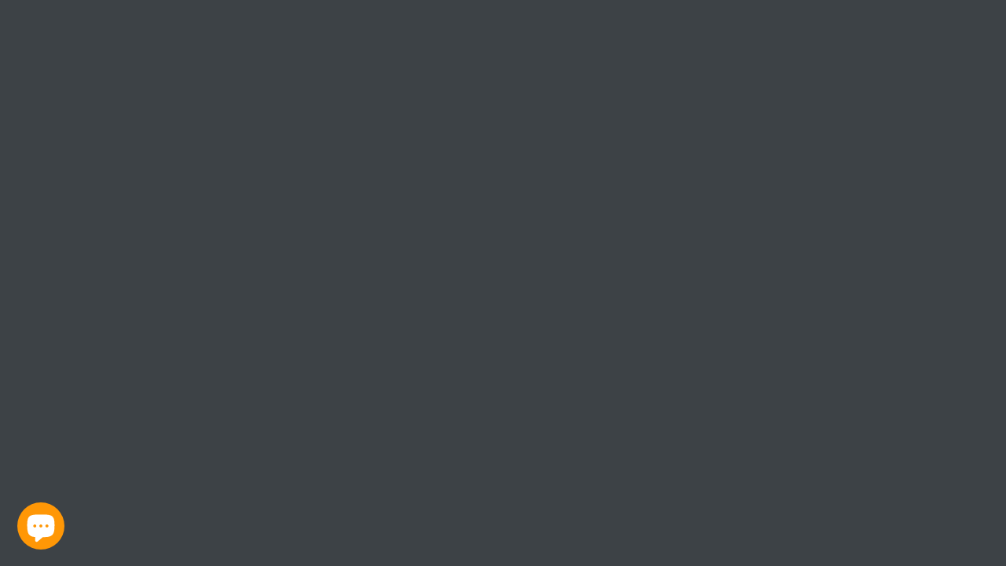

--- FILE ---
content_type: text/html; charset=utf-8
request_url: https://quetzalli.com.br/blogs/sustentabilidade/tagged/clean-label
body_size: 63211
content:
<!doctype html>
<html class="no-js no-touch page-loading" lang="pt-BR">
<head>
<link rel="preload" href="//quetzalli.com.br/cdn/shop/t/66/assets/theme.css?v=103899792911566307181753229425" as="style"><link rel="preload" href="//quetzalli.com.br/cdn/shop/t/66/assets/ie11.js?v=164037955086922138091753229424" as="script"><link rel="preload" href="//quetzalli.com.br/cdn/shop/t/66/assets/photoswipe.js?v=162613001030112971491753229424" as="script"><link rel="preload" href="//quetzalli.com.br/cdn/shop/t/66/assets/smoothscroll.js?v=37906625415260927261753229425" as="script"><link rel="preload" href="//quetzalli.com.br/cdn/shop/t/66/assets/vendor.js?v=42276325216716451771753229425" as="script"><link rel="preload" href="//quetzalli.com.br/cdn/shop/t/66/assets/theme.js?v=8997254070375761731753229425" as="script"><link rel="preload" href="//quetzalli.com.br/cdn/shop/t/66/assets/theme-editor.js?v=52217692969964938171753229425" as="script"><link rel="preload" href="//quetzalli.com.br/cdn/shop/t/66/assets/theme.dev.js?v=114810614885867809421753229425" as="script"><link rel="preload" href="//quetzalli.com.br/cdn/shop/t/66/assets/custom.js?v=33235051377893742711753229424" as="script"><meta charset="utf-8">
<meta http-equiv="X-UA-Compatible" content="IE=edge">
<meta name="viewport" content="width=device-width, height=device-height, initial-scale=1.0, minimum-scale=1.0">
<link rel="canonical" href="https://quetzalli.com.br/blogs/sustentabilidade/tagged/clean-label"><link rel="preconnect" href="https://fonts.shopifycdn.com" crossorigin><link rel="preload" as="font" href="//quetzalli.com.br/cdn/fonts/dm_sans/dmsans_n4.ec80bd4dd7e1a334c969c265873491ae56018d72.woff2" type="font/woff2" crossorigin><link rel="preload" as="image" href="//quetzalli.com.br/cdn/shop/t/66/assets/loading.svg?v=91665432863842511931753229424"><style data-shopify>
  .no-js.page-loading .loading-overlay,
  html:not(.page-loading) .loading-overlay { opacity: 0; visibility: hidden; pointer-events: none; animation: fadeOut 1s ease; transition: visibility 0s linear 1s; }

  .loading-overlay { position: fixed; top: 0; left: 0; z-index: 99999; width: 100vw; height: 100vh; display: flex; align-items: center; justify-content: center; background: var(--overlay-bg, var(--COLOR-BLACK-WHITE)); }</style><link rel="preload" as="image" href="//quetzalli.com.br/cdn/shop/files/Logo-contorno-alta_150x150.png?v=1613747135" data-preload="150x150"><style data-shopify>.loader__image__holder { position: absolute; top: 0; left: 0; width: 100%; height: 100%; font-size: 0; display: none; align-items: center; justify-content: center; animation: pulse-loading 2s infinite ease-in-out; }
    .loader__image__holder:has(.loader__image--fallback) { animation: none; }
    .loading-image .loader__image__holder { display: flex; }
    .loader__image { max-width: 150px; height: auto; object-fit: contain; }
    .loading-image .loader__image--fallback { width: 150px; height: 150px; max-width: 150px; mask: var(--loading-svg) center center/contain no-repeat; background: var(--overlay-bg-svg, var(--COLOR-WHITE-BLACK)); }</style><script>
    const loadingAppearance = "once";
    const loaded = sessionStorage.getItem('loaded');

    if (loadingAppearance === 'once') {
      if (loaded === null) {
        sessionStorage.setItem('loaded', true);
        document.documentElement.classList.add('loading-image');
      }
    } else {
      document.documentElement.classList.add('loading-image');
    }
  </script><link rel="shortcut icon" href="//quetzalli.com.br/cdn/shop/files/Quetzalli-Favicon_32x32.jpg?v=1758678518" type="image/png">
<title>Sustentabilidade
   &ndash; Marcado com Tag &quot;clean label&quot;
  
   &ndash; Quetzalli</title><meta name="description" content="Acompanhe o blog da Quetzalli e mergulhe em conteúdos sobre sustentabilidade, consumo consciente e inovação no mercado de bebidas. Inspire-se com ideias que fazem a diferença.">

<meta property="og:site_name" content="Quetzalli">
<meta property="og:url" content="https://quetzalli.com.br/blogs/sustentabilidade/tagged/clean-label">
<meta property="og:title" content="Sustentabilidade">
<meta property="og:type" content="website">
<meta property="og:description" content="Acompanhe o blog da Quetzalli e mergulhe em conteúdos sobre sustentabilidade, consumo consciente e inovação no mercado de bebidas. Inspire-se com ideias que fazem a diferença."><meta property="og:image" content="http://quetzalli.com.br/cdn/shop/files/21_1.jpg?v=1756908593">
  <meta property="og:image:secure_url" content="https://quetzalli.com.br/cdn/shop/files/21_1.jpg?v=1756908593">
  <meta property="og:image:width" content="4032">
  <meta property="og:image:height" content="3024"><meta name="twitter:card" content="summary_large_image">
<meta name="twitter:title" content="Sustentabilidade">
<meta name="twitter:description" content="Acompanhe o blog da Quetzalli e mergulhe em conteúdos sobre sustentabilidade, consumo consciente e inovação no mercado de bebidas. Inspire-se com ideias que fazem a diferença."><style data-shopify>
    @font-face {
  font-family: "DM Sans";
  font-weight: 400;
  font-style: normal;
  font-display: swap;
  src: url("//quetzalli.com.br/cdn/fonts/dm_sans/dmsans_n4.ec80bd4dd7e1a334c969c265873491ae56018d72.woff2") format("woff2"),
       url("//quetzalli.com.br/cdn/fonts/dm_sans/dmsans_n4.87bdd914d8a61247b911147ae68e754d695c58a6.woff") format("woff");
}

    @font-face {
  font-family: "Space Mono";
  font-weight: 400;
  font-style: normal;
  font-display: swap;
  src: url("//quetzalli.com.br/cdn/fonts/space_mono/spacemono_n4.9ee60bbbb57a3b43dbcb22a7f53e18140cb3b40f.woff2") format("woff2"),
       url("//quetzalli.com.br/cdn/fonts/space_mono/spacemono_n4.0c1ebe3659065af9a832b4a469bdd1fdc9521024.woff") format("woff");
}

    @font-face {
  font-family: Pacifico;
  font-weight: 400;
  font-style: normal;
  font-display: swap;
  src: url("//quetzalli.com.br/cdn/fonts/pacifico/pacifico_n4.70d15be9aa2255257fe626d87fbc1ed38436b047.woff2") format("woff2"),
       url("//quetzalli.com.br/cdn/fonts/pacifico/pacifico_n4.a3007cff6385e4e75c208a720cd121ff3558d293.woff") format("woff");
}


    
      
    

    

    
      
    

    
      @font-face {
  font-family: "DM Sans";
  font-weight: 100;
  font-style: normal;
  font-display: swap;
  src: url("//quetzalli.com.br/cdn/fonts/dm_sans/dmsans_n1.580389dc4df7a79b9eaf149851cb60b3e1bb8dfc.woff2") format("woff2"),
       url("//quetzalli.com.br/cdn/fonts/dm_sans/dmsans_n1.504f53511fe3603bb04cdd33e5dc389e197c8fdf.woff") format("woff");
}

    

    
      @font-face {
  font-family: "DM Sans";
  font-weight: 500;
  font-style: normal;
  font-display: swap;
  src: url("//quetzalli.com.br/cdn/fonts/dm_sans/dmsans_n5.8a0f1984c77eb7186ceb87c4da2173ff65eb012e.woff2") format("woff2"),
       url("//quetzalli.com.br/cdn/fonts/dm_sans/dmsans_n5.9ad2e755a89e15b3d6c53259daad5fc9609888e6.woff") format("woff");
}

    

    
      @font-face {
  font-family: "DM Sans";
  font-weight: 400;
  font-style: italic;
  font-display: swap;
  src: url("//quetzalli.com.br/cdn/fonts/dm_sans/dmsans_i4.b8fe05e69ee95d5a53155c346957d8cbf5081c1a.woff2") format("woff2"),
       url("//quetzalli.com.br/cdn/fonts/dm_sans/dmsans_i4.403fe28ee2ea63e142575c0aa47684d65f8c23a0.woff") format("woff");
}

    

    
      @font-face {
  font-family: "DM Sans";
  font-weight: 700;
  font-style: italic;
  font-display: swap;
  src: url("//quetzalli.com.br/cdn/fonts/dm_sans/dmsans_i7.52b57f7d7342eb7255084623d98ab83fd96e7f9b.woff2") format("woff2"),
       url("//quetzalli.com.br/cdn/fonts/dm_sans/dmsans_i7.d5e14ef18a1d4a8ce78a4187580b4eb1759c2eda.woff") format("woff");
}

    

    
      @font-face {
  font-family: "Space Mono";
  font-weight: 700;
  font-style: normal;
  font-display: swap;
  src: url("//quetzalli.com.br/cdn/fonts/space_mono/spacemono_n7.508dbd51f810465f80674aa16b57dbed9d939476.woff2") format("woff2"),
       url("//quetzalli.com.br/cdn/fonts/space_mono/spacemono_n7.33dc758a163f8921951e545f3e66fea4986535cf.woff") format("woff");
}

    
:root {--COLOR-PRIMARY-OPPOSITE: #ffffff;
      --COLOR-PRIMARY-LIGHTEN-DARKEN-ALPHA-20: rgba(152, 133, 255, 0.2);
      --COLOR-PRIMARY-LIGHTEN-DARKEN-ALPHA-30: rgba(152, 133, 255, 0.3);

      --PRIMARY-BUTTONS-COLOR-BG: #6d52ff;
      --PRIMARY-BUTTONS-COLOR-TEXT: #ffffff;
      --PRIMARY-BUTTONS-COLOR-TEXT-ALPHA-10: rgba(255, 255, 255, 0.1);
      --PRIMARY-BUTTONS-COLOR-BORDER: #6d52ff;
      --PRIMARY-BUTTONS-COLOR-HOVER: rgba(255, 255, 255, 0.2);

      --PRIMARY-BUTTONS-COLOR-LIGHTEN-DARKEN: #9885ff;

      --PRIMARY-BUTTONS-COLOR-ALPHA-05: rgba(109, 82, 255, 0.05);
      --PRIMARY-BUTTONS-COLOR-ALPHA-10: rgba(109, 82, 255, 0.1);
      --PRIMARY-BUTTONS-COLOR-ALPHA-50: rgba(109, 82, 255, 0.5);--COLOR-SECONDARY-OPPOSITE: #000000;
      --COLOR-SECONDARY-OPPOSITE-ALPHA-20: rgba(0, 0, 0, 0.2);
      --COLOR-SECONDARY-LIGHTEN-DARKEN-ALPHA-20: rgba(186, 175, 235, 0.2);
      --COLOR-SECONDARY-LIGHTEN-DARKEN-ALPHA-30: rgba(186, 175, 235, 0.3);

      --SECONDARY-BUTTONS-COLOR-BG: #DDD8F5;
      --SECONDARY-BUTTONS-COLOR-TEXT: #000000;
      --SECONDARY-BUTTONS-COLOR-TEXT-ALPHA-10: rgba(0, 0, 0, 0.1);
      --SECONDARY-BUTTONS-COLOR-BORDER: #DDD8F5;

      --SECONDARY-BUTTONS-COLOR-ALPHA-05: rgba(221, 216, 245, 0.05);
      --SECONDARY-BUTTONS-COLOR-ALPHA-10: rgba(221, 216, 245, 0.1);
      --SECONDARY-BUTTONS-COLOR-ALPHA-50: rgba(221, 216, 245, 0.5);--OUTLINE-BUTTONS-PRIMARY-BG: transparent;
      --OUTLINE-BUTTONS-PRIMARY-TEXT: #6d52ff;
      --OUTLINE-BUTTONS-PRIMARY-TEXT-ALPHA-10: rgba(109, 82, 255, 0.1);
      --OUTLINE-BUTTONS-PRIMARY-BORDER: #6d52ff;
      --OUTLINE-BUTTONS-PRIMARY-BG-HOVER: rgba(152, 133, 255, 0.2);

      --OUTLINE-BUTTONS-SECONDARY-BG: transparent;
      --OUTLINE-BUTTONS-SECONDARY-TEXT: #DDD8F5;
      --OUTLINE-BUTTONS-SECONDARY-TEXT-ALPHA-10: rgba(221, 216, 245, 0.1);
      --OUTLINE-BUTTONS-SECONDARY-BORDER: #DDD8F5;
      --OUTLINE-BUTTONS-SECONDARY-BG-HOVER: rgba(186, 175, 235, 0.2);

      --OUTLINE-BUTTONS-WHITE-BG: transparent;
      --OUTLINE-BUTTONS-WHITE-TEXT: #ffffff;
      --OUTLINE-BUTTONS-WHITE-TEXT-ALPHA-10: rgba(255, 255, 255, 0.1);
      --OUTLINE-BUTTONS-WHITE-BORDER: #ffffff;

      --OUTLINE-BUTTONS-BLACK-BG: transparent;
      --OUTLINE-BUTTONS-BLACK-TEXT: #000000;
      --OUTLINE-BUTTONS-BLACK-TEXT-ALPHA-10: rgba(0, 0, 0, 0.1);
      --OUTLINE-BUTTONS-BLACK-BORDER: #000000;--OUTLINE-SOLID-BUTTONS-PRIMARY-BG: #6d52ff;
      --OUTLINE-SOLID-BUTTONS-PRIMARY-TEXT: #ffffff;
      --OUTLINE-SOLID-BUTTONS-PRIMARY-TEXT-ALPHA-10: rgba(255, 255, 255, 0.1);
      --OUTLINE-SOLID-BUTTONS-PRIMARY-BORDER: #ffffff;
      --OUTLINE-SOLID-BUTTONS-PRIMARY-BG-HOVER: rgba(255, 255, 255, 0.2);

      --OUTLINE-SOLID-BUTTONS-SECONDARY-BG: #DDD8F5;
      --OUTLINE-SOLID-BUTTONS-SECONDARY-TEXT: #000000;
      --OUTLINE-SOLID-BUTTONS-SECONDARY-TEXT-ALPHA-10: rgba(0, 0, 0, 0.1);
      --OUTLINE-SOLID-BUTTONS-SECONDARY-BORDER: #000000;
      --OUTLINE-SOLID-BUTTONS-SECONDARY-BG-HOVER: rgba(0, 0, 0, 0.2);

      --OUTLINE-SOLID-BUTTONS-WHITE-BG: #ffffff;
      --OUTLINE-SOLID-BUTTONS-WHITE-TEXT: #000000;
      --OUTLINE-SOLID-BUTTONS-WHITE-TEXT-ALPHA-10: rgba(0, 0, 0, 0.1);
      --OUTLINE-SOLID-BUTTONS-WHITE-BORDER: #000000;

      --OUTLINE-SOLID-BUTTONS-BLACK-BG: #000000;
      --OUTLINE-SOLID-BUTTONS-BLACK-TEXT: #ffffff;
      --OUTLINE-SOLID-BUTTONS-BLACK-TEXT-ALPHA-10: rgba(255, 255, 255, 0.1);
      --OUTLINE-SOLID-BUTTONS-BLACK-BORDER: #ffffff;--COLOR-HEADING: #000;
      --COLOR-TEXT: #000;
      --COLOR-TEXT-DARKEN: #000000;
      --COLOR-TEXT-LIGHTEN: #333333;
      --COLOR-TEXT-ALPHA-5: rgba(0, 0, 0, 0.05);
      --COLOR-TEXT-ALPHA-8: rgba(0, 0, 0, 0.08);
      --COLOR-TEXT-ALPHA-10: rgba(0, 0, 0, 0.1);
      --COLOR-TEXT-ALPHA-15: rgba(0, 0, 0, 0.15);
      --COLOR-TEXT-ALPHA-20: rgba(0, 0, 0, 0.2);
      --COLOR-TEXT-ALPHA-25: rgba(0, 0, 0, 0.25);
      --COLOR-TEXT-ALPHA-50: rgba(0, 0, 0, 0.5);
      --COLOR-TEXT-ALPHA-60: rgba(0, 0, 0, 0.6);
      --COLOR-TEXT-ALPHA-85: rgba(0, 0, 0, 0.85);

      --COLOR-BG: #ffffff;
      --COLOR-BG-ALPHA-25: rgba(255, 255, 255, 0.25);
      --COLOR-BG-ALPHA-35: rgba(255, 255, 255, 0.35);
      --COLOR-BG-ALPHA-60: rgba(255, 255, 255, 0.6);
      --COLOR-BG-ALPHA-65: rgba(255, 255, 255, 0.65);
      --COLOR-BG-ALPHA-85: rgba(255, 255, 255, 0.85);
      --COLOR-BG-DARKEN: #e6e6e6;
      --COLOR-BG-LIGHTEN-DARKEN: #e6e6e6;
      --COLOR-BG-LIGHTEN-DARKEN-SHIMMER-BG: #fafafa;
      --COLOR-BG-LIGHTEN-DARKEN-SHIMMER-EFFECT: #f5f5f5;
      --COLOR-BG-LIGHTEN-DARKEN-SHIMMER-ENHANCEMENT: #000000;
      --COLOR-BG-LIGHTEN-DARKEN-FOREGROUND: #f7f7f7;
      --COLOR-BG-LIGHTEN-DARKEN-HIGHLIGHT: #d9d9d9;
      --COLOR-BG-LIGHTEN-DARKEN-SEARCH-LOADER: #cccccc;
      --COLOR-BG-LIGHTEN-DARKEN-SEARCH-LOADER-LINE: #e6e6e6;
      --COLOR-BG-LIGHTEN-DARKEN-2: #cdcdcd;
      --COLOR-BG-LIGHTEN-DARKEN-3: #c0c0c0;
      --COLOR-BG-LIGHTEN-DARKEN-4: #b3b3b3;
      --COLOR-BG-LIGHTEN-DARKEN-5: #a6a6a6;
      --COLOR-BG-LIGHTEN-DARKEN-6: #9a9a9a;
      --COLOR-BG-LIGHTEN-DARKEN-CONTRAST: #b3b3b3;
      --COLOR-BG-LIGHTEN-DARKEN-CONTRAST-2: #a6a6a6;
      --COLOR-BG-LIGHTEN-DARKEN-CONTRAST-3: #999999;
      --COLOR-BG-LIGHTEN-DARKEN-CONTRAST-4: #8c8c8c;
      --COLOR-BG-LIGHTEN-DARKEN-CONTRAST-5: #808080;
      --COLOR-BG-LIGHTEN-DARKEN-CONTRAST-6: #737373;

      --COLOR-INPUT-BG: #ffffff;

      --COLOR-ACCENT: #d43747;
      --COLOR-ACCENT-TEXT: #fff;
      --COLOR-ACCENT-MIX-ALPHA: rgba(106, 28, 36, 0.1);

      --COLOR-BORDER: #d3d3d3;
      --COLOR-BORDER-ALPHA-15: rgba(211, 211, 211, 0.15);
      --COLOR-BORDER-ALPHA-30: rgba(211, 211, 211, 0.3);
      --COLOR-BORDER-ALPHA-50: rgba(211, 211, 211, 0.5);
      --COLOR-BORDER-ALPHA-65: rgba(211, 211, 211, 0.65);
      --COLOR-BORDER-LIGHTEN-DARKEN: #868686;
      --COLOR-BORDER-HAIRLINE: #f7f7f7;

      --COLOR-SALE-BG: #c70000;
      --COLOR-SALE-TEXT: #ffffff;
      --COLOR-CUSTOM-BG: #000000;
      --COLOR-CUSTOM-TEXT: #ffffff;
      --COLOR-SOLD-BG: #00040a;
      --COLOR-SOLD-TEXT: #ffffff;
      --COLOR-SAVING-BG: #f54747;
      --COLOR-SAVING-TEXT: #ffffff;

      --COLOR-WHITE-BLACK: #fff;
      --COLOR-BLACK-WHITE: #000;
      --COLOR-BLACK-WHITE-ALPHA-25: rgba(0, 0, 0, 0.25);
      --COLOR-BLACK-WHITE-ALPHA-34: rgba(0, 0, 0, 0.34);
      --COLOR-BG-OVERLAY: rgba(255, 255, 255, 0.5);--COLOR-DISABLED-GREY: rgba(0, 0, 0, 0.05);
      --COLOR-DISABLED-GREY-DARKEN: rgba(0, 0, 0, 0.45);
      --COLOR-ERROR: #D02E2E;
      --COLOR-ERROR-BG: #f3cbcb;
      --COLOR-SUCCESS: #56AD6A;
      --COLOR-SUCCESS-BG: #ECFEF0;
      --COLOR-WARN: #ECBD5E;
      --COLOR-TRANSPARENT: rgba(255, 255, 255, 0);

      --COLOR-WHITE: #ffffff;
      --COLOR-WHITE-DARKEN: #f2f2f2;
      --COLOR-WHITE-ALPHA-10: rgba(255, 255, 255, 0.1);
      --COLOR-WHITE-ALPHA-20: rgba(255, 255, 255, 0.2);
      --COLOR-WHITE-ALPHA-25: rgba(255, 255, 255, 0.25);
      --COLOR-WHITE-ALPHA-50: rgba(255, 255, 255, 0.5);
      --COLOR-WHITE-ALPHA-60: rgba(255, 255, 255, 0.6);
      --COLOR-BLACK: #000000;
      --COLOR-BLACK-LIGHTEN: #1a1a1a;
      --COLOR-BLACK-ALPHA-05: rgba(0, 0, 0, 0.05);
      --COLOR-BLACK-ALPHA-10: rgba(0, 0, 0, 0.1);
      --COLOR-BLACK-ALPHA-20: rgba(0, 0, 0, 0.2);
      --COLOR-BLACK-ALPHA-25: rgba(0, 0, 0, 0.25);
      --COLOR-BLACK-ALPHA-50: rgba(0, 0, 0, 0.5);
      --COLOR-BLACK-ALPHA-60: rgba(0, 0, 0, 0.6);--FONT-STACK-BODY: "DM Sans", sans-serif;
      --FONT-STYLE-BODY: normal;
      --FONT-STYLE-BODY-ITALIC: italic;
      --FONT-ADJUST-BODY: 1.0;

      --FONT-WEIGHT-BODY: 400;
      --FONT-WEIGHT-BODY-LIGHT: 100;
      --FONT-WEIGHT-BODY-MEDIUM: 700;
      --FONT-WEIGHT-BODY-BOLD: 500;

      --FONT-STACK-HEADING: "system_ui", -apple-system, 'Segoe UI', Roboto, 'Helvetica Neue', 'Noto Sans', 'Liberation Sans', Arial, sans-serif, 'Apple Color Emoji', 'Segoe UI Emoji', 'Segoe UI Symbol', 'Noto Color Emoji';
      --FONT-STYLE-HEADING: normal;
      --FONT-STYLE-HEADING-ITALIC: italic;
      --FONT-ADJUST-HEADING: 1.0;

      --FONT-WEIGHT-HEADING: 400;
      --FONT-WEIGHT-HEADING-LIGHT: 300;
      --FONT-WEIGHT-HEADING-MEDIUM: 700;
      --FONT-WEIGHT-HEADING-BOLD: 700;

      --FONT-STACK-NAV: "DM Sans", sans-serif;
      --FONT-STYLE-NAV: normal;
      --FONT-STYLE-NAV-ITALIC: italic;
      --FONT-ADJUST-NAV: 0.85;
      --FONT-ADJUST-NAV-TOP-LEVEL: 0.7;

      --FONT-WEIGHT-NAV: 400;
      --FONT-WEIGHT-NAV-LIGHT: 100;
      --FONT-WEIGHT-NAV-MEDIUM: 700;
      --FONT-WEIGHT-NAV-BOLD: 500;

      --FONT-ADJUST-PRODUCT-GRID: 0.9;
      --FONT-ADJUST-PRODUCT-GRID-HEADING: 0.9;

      --FONT-ADJUST-BADGES: 1.0;

      --FONT-STACK-BUTTON: "DM Sans", sans-serif;
      --FONT-STYLE-BUTTON: normal;
      --FONT-STYLE-BUTTON-ITALIC: italic;
      --FONT-ADJUST-SMALL-BUTTON: 0.9;
      --FONT-ADJUST-MEDIUM-BUTTON: 0.9;
      --FONT-ADJUST-LARGE-BUTTON: 0.9;

      --FONT-WEIGHT-BUTTON: 400;
      --FONT-WEIGHT-BUTTON-MEDIUM: 700;
      --FONT-WEIGHT-BUTTON-BOLD: 500;

      --FONT-STACK-SUBHEADING: "Space Mono", monospace;
      --FONT-STYLE-SUBHEADING: normal;
      --FONT-ADJUST-SUBHEADING: 1.0;

      --FONT-WEIGHT-SUBHEADING: 400;
      --FONT-WEIGHT-SUBHEADING-BOLD: 700;

      --FONT-STACK-LABEL: "DM Sans", sans-serif;
      --FONT-STYLE-LABEL: normal;
      --FONT-ADJUST-LABEL: 0.65;

      --FONT-STACK-HIGHLIGHT: Pacifico, cursive;
      --FONT-STYLE-HIGHLIGHT: normal;
      --FONT-WEIGHT-HIGHLIGHT: 400;

      --FONT-WEIGHT-LABEL: 500;

      --LETTER-SPACING-NAV: 0.0em;
      --LETTER-SPACING-HEADING: 0.0em;
      --LETTER-SPACING-SUBHEADING: 0.0em;
      --LETTER-SPACING-BUTTON: 0.0em;
      --LETTER-SPACING-LABEL: 0.05em;

      --BUTTON-TEXT-CAPS: none;
      --HEADING-TEXT-CAPS: none;
      --SUBHEADING-TEXT-CAPS: none;
      --LABEL-TEXT-CAPS: uppercase;--FONT-SIZE-INPUT: 1.0rem;--RADIUS: 0px;
      --RADIUS-SMALL: 0px;
      --RADIUS-TINY: 0px;
      --RADIUS-CHECKBOX: 0px;
      --RADIUS-TEXTAREA: 0px;--RADIUS-BADGE: 4px;--PRODUCT-MEDIA-PADDING-TOP: 130.0%;--BORDER-WIDTH: 1px;--STROKE-WIDTH: 12px;--SITE-WIDTH: 1440px;
      --SITE-WIDTH-NARROW: 840px;

      
      --SMALL-BUTTON-WIDTH: 50px;
      --MEDIUM-BUTTON-WIDTH: 150px;
      --LARGE-BUTTON-WIDTH: 200px;
      --SMALL-BUTTON-HEIGHT: 20px;
      --MEDIUM-BUTTON-HEIGHT: 20px;
      --LARGE-BUTTON-HEIGHT: 20px;--COLOR-UPSELLS-BG: #F1EFE8;
      --COLOR-UPSELLS-TEXT: #0B0B0B;
      --COLOR-UPSELLS-TEXT-LIGHTEN: #3e3e3e;
      --COLOR-UPSELLS-DISABLED-GREY-DARKEN: rgba(11, 11, 11, 0.45);
      --UPSELLS-HEIGHT: 130px;
      --UPSELLS-IMAGE-WIDTH: 30%;--ICON-ARROW-RIGHT: url( "//quetzalli.com.br/cdn/shop/t/66/assets/icon-chevron-right.svg?v=115618353204357621731753229424" );--loading-svg: url( "//quetzalli.com.br/cdn/shop/t/66/assets/loading.svg?v=91665432863842511931753229424" );
      --icon-check: url( "//quetzalli.com.br/cdn/shop/t/66/assets/icon-check.svg?v=175316081881880408121753229424" );
      --icon-check-swatch: url( "//quetzalli.com.br/cdn/shop/t/66/assets/icon-check-swatch.svg?v=131897745589030387781753229424" );
      --icon-zoom-in: url( "//quetzalli.com.br/cdn/shop/t/66/assets/icon-zoom-in.svg?v=157433013461716915331753229424" );
      --icon-zoom-out: url( "//quetzalli.com.br/cdn/shop/t/66/assets/icon-zoom-out.svg?v=164909107869959372931753229424" );--collection-sticky-bar-height: 0px;
      --collection-image-padding-top: 60%;

      --drawer-width: 400px;
      --drawer-transition: transform 0.4s cubic-bezier(0.46, 0.01, 0.32, 1);--gutter: 60px;
      --gutter-mobile: 20px;
      --grid-gutter: 20px;
      --grid-gutter-mobile: 35px;--inner: 20px;
      --inner-tablet: 18px;
      --inner-mobile: 16px;--grid: repeat(4, minmax(0, 1fr));
      --grid-tablet: repeat(3, minmax(0, 1fr));
      --grid-mobile: repeat(2, minmax(0, 1fr));
      --megamenu-grid: repeat(4, minmax(0, 1fr));
      --grid-row: 1 / span 4;--scrollbar-width: 0px;--overlay: #000;
      --overlay-opacity: 1;--swatch-width: 38px;
      --swatch-height: 26px;
      --swatch-size: 32px;
      --swatch-size-mobile: 30px;

      
      --move-offset: 20px;

      
      --autoplay-speed: 2200ms;
    }

    
</style><link href="//quetzalli.com.br/cdn/shop/t/66/assets/theme.css?v=103899792911566307181753229425" rel="stylesheet" type="text/css" media="all" /><script
  type="text/javascript"
>
    if (window.MSInputMethodContext && document.documentMode) {
      var scripts = document.getElementsByTagName('script')[0];
      var polyfill = document.createElement("script");
      polyfill.defer = true;
      polyfill.src = "//quetzalli.com.br/cdn/shop/t/66/assets/ie11.js?v=164037955086922138091753229424";

      scripts.parentNode.insertBefore(polyfill, scripts);

      document.documentElement.classList.add('ie11');
    } else {
      document.documentElement.className = document.documentElement.className.replace('no-js', 'js');
    }

    let root = '/';
    if (root[root.length - 1] !== '/') {
      root = `${root}/`;
    }

    window.theme = {
      routes: {
        root: root,
        cart_url: "\/cart",
        cart_add_url: "\/cart\/add",
        cart_change_url: "\/cart\/change",
        shop_url: "https:\/\/quetzalli.com.br",
        searchUrl: '/search',
        predictiveSearchUrl: '/search/suggest',
        product_recommendations_url: "\/recommendations\/products"
      },
      assets: {
        photoswipe: '//quetzalli.com.br/cdn/shop/t/66/assets/photoswipe.js?v=162613001030112971491753229424',
        smoothscroll: '//quetzalli.com.br/cdn/shop/t/66/assets/smoothscroll.js?v=37906625415260927261753229425',
        no_image: "//quetzalli.com.br/cdn/shop/files/Logo-contorno-alta_1024x.png?v=1613747135",
        swatches: '//quetzalli.com.br/cdn/shop/t/66/assets/swatches.json?v=108341084980828767351753229425',
        base: "//quetzalli.com.br/cdn/shop/t/66/assets/"
      },
      strings: {
        add_to_cart: "Adicionar ao Carrinho",
        cart_acceptance_error: "Você deve aceitar nossos termos e condições.",
        cart_empty: "O seu carrinho está vazio.",
        cart_price: "Preço",
        cart_quantity: "Quantidade",
        cart_items_one: "{{ count }} item",
        cart_items_many: "{{ count }} itens",
        cart_title: "Carrinho de Compras",
        cart_total: "Total",
        continue_shopping: "Continue comprando",
        free: "Gratuito",
        limit_error: "Desculpe, parece que não temos esse produto em quantidade suficiente.",
        preorder: "Pedido antecipado",
        remove: "Remover",
        sale_badge_text: "Promoção",
        saving_badge: "Economize {{ discount }}",
        saving_up_to_badge: "Economize até {{ discount }}",
        sold_out: "Esgotado",
        subscription: "Inscrição",
        unavailable: "Indisponível",
        unit_price_label: "Preço unitário",
        unit_price_separator: "por",
        zero_qty_error: "A quantidade deve ser maior que 0.",
        delete_confirm: "Quer mesmo excluir o endereço?",
        newsletter_product_availability: "Avise-me quando estiver disponível"
      },
      icons: {
        close: '<svg aria-hidden="true" focusable="false" role="presentation" class="icon icon-close" viewBox="0 0 192 192"><path d="M150 42 42 150M150 150 42 42" stroke="currentColor" stroke-linecap="round" stroke-linejoin="round"/></svg>'
      },
      settings: {
        animationsEnabled: true,
        cartType: "drawer",
        enableAcceptTerms: false,
        enableInfinityScroll: false,
        enablePaymentButton: false,
        gridImageSize: "cover",
        gridImageAspectRatio: 1.3,
        mobileMenuBehaviour: "link",
        productGridHover: "image",
        savingBadgeType: "percentage",
        showSaleBadge: true,
        showSoldBadge: true,
        showSavingBadge: true,
        quickBuy: "quick_buy",
        suggestArticles: false,
        suggestCollections: true,
        suggestProducts: true,
        suggestPages: false,
        suggestionsResultsLimit: 10,
        currency_code_enable: true,
        hideInventoryCount: true,
        colorSwatchesType: "theme",
        atcButtonShowPrice: false,
        buynowButtonColor: "btn--white",
        buynowButtonStyle: "btn--solid-border",
        buynowButtonSize: "btn--medium",
        mobileMenuType: "new",
      },
      sizes: {
        mobile: 480,
        small: 768,
        large: 1024,
        widescreen: 1440
      },
      moneyFormat: "R$ {{amount_with_comma_separator}}",
      moneyWithCurrencyFormat: "R$ {{amount_with_comma_separator}} BRL",
      subtotal: 0,
      current_iso_code: "BRL",
      info: {
        name: 'Palo Alto'
      },
      version: '7.0.0'
    };
    window.PaloAlto = window.PaloAlto || {};
    window.slate = window.slate || {};
    window.isHeaderTransparent = false;
    window.stickyHeaderHeight = 60;
    window.lastWindowWidth = window.innerWidth || document.documentElement.clientWidth;
</script><script src="//quetzalli.com.br/cdn/shop/t/66/assets/vendor.js?v=42276325216716451771753229425" defer="defer"></script>
<script src="//quetzalli.com.br/cdn/shop/t/66/assets/theme.js?v=8997254070375761731753229425" defer="defer"></script><script>window.performance && window.performance.mark && window.performance.mark('shopify.content_for_header.start');</script><meta name="google-site-verification" content="b-XgABFJRouGohn3H8-aOPZ3kxkuEOMIBjTcQK7zMak">
<meta name="facebook-domain-verification" content="w9a4i7f6126bb3fuu2dz42zqz63ofk">
<meta id="shopify-digital-wallet" name="shopify-digital-wallet" content="/33585102984/digital_wallets/dialog">
<link rel="alternate" type="application/atom+xml" title="Feed" href="/blogs/sustentabilidade/tagged/clean-label.atom" />
<script async="async" src="/checkouts/internal/preloads.js?locale=pt-BR"></script>
<script id="shopify-features" type="application/json">{"accessToken":"565bf320ce427a5ac3ad00c58e94cc41","betas":["rich-media-storefront-analytics"],"domain":"quetzalli.com.br","predictiveSearch":true,"shopId":33585102984,"locale":"pt-br"}</script>
<script>var Shopify = Shopify || {};
Shopify.shop = "qtzdrink.myshopify.com";
Shopify.locale = "pt-BR";
Shopify.currency = {"active":"BRL","rate":"1.0"};
Shopify.country = "BR";
Shopify.theme = {"name":"Cópia atualizada de Cópia de Quetzalli - Oficial","id":152831066355,"schema_name":"Palo Alto","schema_version":"7.0.0","theme_store_id":777,"role":"main"};
Shopify.theme.handle = "null";
Shopify.theme.style = {"id":null,"handle":null};
Shopify.cdnHost = "quetzalli.com.br/cdn";
Shopify.routes = Shopify.routes || {};
Shopify.routes.root = "/";</script>
<script type="module">!function(o){(o.Shopify=o.Shopify||{}).modules=!0}(window);</script>
<script>!function(o){function n(){var o=[];function n(){o.push(Array.prototype.slice.apply(arguments))}return n.q=o,n}var t=o.Shopify=o.Shopify||{};t.loadFeatures=n(),t.autoloadFeatures=n()}(window);</script>
<script id="shop-js-analytics" type="application/json">{"pageType":"blog"}</script>
<script defer="defer" async type="module" src="//quetzalli.com.br/cdn/shopifycloud/shop-js/modules/v2/client.init-shop-cart-sync_CpK_qbI_.pt-BR.esm.js"></script>
<script defer="defer" async type="module" src="//quetzalli.com.br/cdn/shopifycloud/shop-js/modules/v2/chunk.common_CC48fWmh.esm.js"></script>
<script type="module">
  await import("//quetzalli.com.br/cdn/shopifycloud/shop-js/modules/v2/client.init-shop-cart-sync_CpK_qbI_.pt-BR.esm.js");
await import("//quetzalli.com.br/cdn/shopifycloud/shop-js/modules/v2/chunk.common_CC48fWmh.esm.js");

  window.Shopify.SignInWithShop?.initShopCartSync?.({"fedCMEnabled":true,"windoidEnabled":true});

</script>
<script>(function() {
  var isLoaded = false;
  function asyncLoad() {
    if (isLoaded) return;
    isLoaded = true;
    var urls = ["https:\/\/cdn.grw.reputon.com\/assets\/widget.js?shop=qtzdrink.myshopify.com","https:\/\/tiny-google-snippets.s3-sa-east-1.amazonaws.com\/shopify\/global.js?conversion_id=AW-722463256\u0026shop=qtzdrink.myshopify.com","https:\/\/advanced-payment-icons.kalis.no\/shop\/qtzdrink.myshopify.com\/script\/qtzdrink.myshopify.com.js?ver=20220613202630_84443\u0026shop=qtzdrink.myshopify.com","https:\/\/cdn.shopify.com\/s\/files\/1\/0597\/3783\/3627\/files\/tptinstall.min.js?v=1718591634\u0026t=tapita-seo-script-tags\u0026shop=qtzdrink.myshopify.com"];
    for (var i = 0; i < urls.length; i++) {
      var s = document.createElement('script');
      s.type = 'text/javascript';
      s.async = true;
      s.src = urls[i];
      var x = document.getElementsByTagName('script')[0];
      x.parentNode.insertBefore(s, x);
    }
  };
  if(window.attachEvent) {
    window.attachEvent('onload', asyncLoad);
  } else {
    window.addEventListener('load', asyncLoad, false);
  }
})();</script>
<script id="__st">var __st={"a":33585102984,"offset":-10800,"reqid":"ae854cad-4db2-498a-bd87-ec501bd52660-1766425107","pageurl":"quetzalli.com.br\/blogs\/sustentabilidade\/tagged\/clean-label","s":"blogs-87422468339","u":"eb3daff94015","p":"blog","rtyp":"blog","rid":87422468339};</script>
<script>window.ShopifyPaypalV4VisibilityTracking = true;</script>
<script id="captcha-bootstrap">!function(){'use strict';const t='contact',e='account',n='new_comment',o=[[t,t],['blogs',n],['comments',n],[t,'customer']],c=[[e,'customer_login'],[e,'guest_login'],[e,'recover_customer_password'],[e,'create_customer']],r=t=>t.map((([t,e])=>`form[action*='/${t}']:not([data-nocaptcha='true']) input[name='form_type'][value='${e}']`)).join(','),a=t=>()=>t?[...document.querySelectorAll(t)].map((t=>t.form)):[];function s(){const t=[...o],e=r(t);return a(e)}const i='password',u='form_key',d=['recaptcha-v3-token','g-recaptcha-response','h-captcha-response',i],f=()=>{try{return window.sessionStorage}catch{return}},m='__shopify_v',_=t=>t.elements[u];function p(t,e,n=!1){try{const o=window.sessionStorage,c=JSON.parse(o.getItem(e)),{data:r}=function(t){const{data:e,action:n}=t;return t[m]||n?{data:e,action:n}:{data:t,action:n}}(c);for(const[e,n]of Object.entries(r))t.elements[e]&&(t.elements[e].value=n);n&&o.removeItem(e)}catch(o){console.error('form repopulation failed',{error:o})}}const l='form_type',E='cptcha';function T(t){t.dataset[E]=!0}const w=window,h=w.document,L='Shopify',v='ce_forms',y='captcha';let A=!1;((t,e)=>{const n=(g='f06e6c50-85a8-45c8-87d0-21a2b65856fe',I='https://cdn.shopify.com/shopifycloud/storefront-forms-hcaptcha/ce_storefront_forms_captcha_hcaptcha.v1.5.2.iife.js',D={infoText:'Protegido por hCaptcha',privacyText:'Privacidade',termsText:'Termos'},(t,e,n)=>{const o=w[L][v],c=o.bindForm;if(c)return c(t,g,e,D).then(n);var r;o.q.push([[t,g,e,D],n]),r=I,A||(h.body.append(Object.assign(h.createElement('script'),{id:'captcha-provider',async:!0,src:r})),A=!0)});var g,I,D;w[L]=w[L]||{},w[L][v]=w[L][v]||{},w[L][v].q=[],w[L][y]=w[L][y]||{},w[L][y].protect=function(t,e){n(t,void 0,e),T(t)},Object.freeze(w[L][y]),function(t,e,n,w,h,L){const[v,y,A,g]=function(t,e,n){const i=e?o:[],u=t?c:[],d=[...i,...u],f=r(d),m=r(i),_=r(d.filter((([t,e])=>n.includes(e))));return[a(f),a(m),a(_),s()]}(w,h,L),I=t=>{const e=t.target;return e instanceof HTMLFormElement?e:e&&e.form},D=t=>v().includes(t);t.addEventListener('submit',(t=>{const e=I(t);if(!e)return;const n=D(e)&&!e.dataset.hcaptchaBound&&!e.dataset.recaptchaBound,o=_(e),c=g().includes(e)&&(!o||!o.value);(n||c)&&t.preventDefault(),c&&!n&&(function(t){try{if(!f())return;!function(t){const e=f();if(!e)return;const n=_(t);if(!n)return;const o=n.value;o&&e.removeItem(o)}(t);const e=Array.from(Array(32),(()=>Math.random().toString(36)[2])).join('');!function(t,e){_(t)||t.append(Object.assign(document.createElement('input'),{type:'hidden',name:u})),t.elements[u].value=e}(t,e),function(t,e){const n=f();if(!n)return;const o=[...t.querySelectorAll(`input[type='${i}']`)].map((({name:t})=>t)),c=[...d,...o],r={};for(const[a,s]of new FormData(t).entries())c.includes(a)||(r[a]=s);n.setItem(e,JSON.stringify({[m]:1,action:t.action,data:r}))}(t,e)}catch(e){console.error('failed to persist form',e)}}(e),e.submit())}));const S=(t,e)=>{t&&!t.dataset[E]&&(n(t,e.some((e=>e===t))),T(t))};for(const o of['focusin','change'])t.addEventListener(o,(t=>{const e=I(t);D(e)&&S(e,y())}));const B=e.get('form_key'),M=e.get(l),P=B&&M;t.addEventListener('DOMContentLoaded',(()=>{const t=y();if(P)for(const e of t)e.elements[l].value===M&&p(e,B);[...new Set([...A(),...v().filter((t=>'true'===t.dataset.shopifyCaptcha))])].forEach((e=>S(e,t)))}))}(h,new URLSearchParams(w.location.search),n,t,e,['guest_login'])})(!0,!0)}();</script>
<script integrity="sha256-4kQ18oKyAcykRKYeNunJcIwy7WH5gtpwJnB7kiuLZ1E=" data-source-attribution="shopify.loadfeatures" defer="defer" src="//quetzalli.com.br/cdn/shopifycloud/storefront/assets/storefront/load_feature-a0a9edcb.js" crossorigin="anonymous"></script>
<script data-source-attribution="shopify.dynamic_checkout.dynamic.init">var Shopify=Shopify||{};Shopify.PaymentButton=Shopify.PaymentButton||{isStorefrontPortableWallets:!0,init:function(){window.Shopify.PaymentButton.init=function(){};var t=document.createElement("script");t.src="https://quetzalli.com.br/cdn/shopifycloud/portable-wallets/latest/portable-wallets.pt-br.js",t.type="module",document.head.appendChild(t)}};
</script>
<script data-source-attribution="shopify.dynamic_checkout.buyer_consent">
  function portableWalletsHideBuyerConsent(e){var t=document.getElementById("shopify-buyer-consent"),n=document.getElementById("shopify-subscription-policy-button");t&&n&&(t.classList.add("hidden"),t.setAttribute("aria-hidden","true"),n.removeEventListener("click",e))}function portableWalletsShowBuyerConsent(e){var t=document.getElementById("shopify-buyer-consent"),n=document.getElementById("shopify-subscription-policy-button");t&&n&&(t.classList.remove("hidden"),t.removeAttribute("aria-hidden"),n.addEventListener("click",e))}window.Shopify?.PaymentButton&&(window.Shopify.PaymentButton.hideBuyerConsent=portableWalletsHideBuyerConsent,window.Shopify.PaymentButton.showBuyerConsent=portableWalletsShowBuyerConsent);
</script>
<script data-source-attribution="shopify.dynamic_checkout.cart.bootstrap">document.addEventListener("DOMContentLoaded",(function(){function t(){return document.querySelector("shopify-accelerated-checkout-cart, shopify-accelerated-checkout")}if(t())Shopify.PaymentButton.init();else{new MutationObserver((function(e,n){t()&&(Shopify.PaymentButton.init(),n.disconnect())})).observe(document.body,{childList:!0,subtree:!0})}}));
</script>

<script>window.performance && window.performance.mark && window.performance.mark('shopify.content_for_header.end');</script>
<!-- BEGIN app block: shopify://apps/consentmo-gdpr/blocks/gdpr_cookie_consent/4fbe573f-a377-4fea-9801-3ee0858cae41 -->


<!-- END app block --><!-- BEGIN app block: shopify://apps/microsoft-clarity/blocks/clarity_js/31c3d126-8116-4b4a-8ba1-baeda7c4aeea -->
<script type="text/javascript">
  (function (c, l, a, r, i, t, y) {
    c[a] = c[a] || function () { (c[a].q = c[a].q || []).push(arguments); };
    t = l.createElement(r); t.async = 1; t.src = "https://www.clarity.ms/tag/" + i + "?ref=shopify";
    y = l.getElementsByTagName(r)[0]; y.parentNode.insertBefore(t, y);

    c.Shopify.loadFeatures([{ name: "consent-tracking-api", version: "0.1" }], error => {
      if (error) {
        console.error("Error loading Shopify features:", error);
        return;
      }

      c[a]('consentv2', {
        ad_Storage: c.Shopify.customerPrivacy.marketingAllowed() ? "granted" : "denied",
        analytics_Storage: c.Shopify.customerPrivacy.analyticsProcessingAllowed() ? "granted" : "denied",
      });
    });

    l.addEventListener("visitorConsentCollected", function (e) {
      c[a]('consentv2', {
        ad_Storage: e.detail.marketingAllowed ? "granted" : "denied",
        analytics_Storage: e.detail.analyticsAllowed ? "granted" : "denied",
      });
    });
  })(window, document, "clarity", "script", "sivwm936g1");
</script>



<!-- END app block --><!-- BEGIN app block: shopify://apps/tapita-seo-speed/blocks/app-embed/cd37ca7a-40ad-4fdc-afd3-768701482209 -->



<script class="tpt-seo-schema">
    var tapitaSeoVer = 1173;
    var tptAddedSchemas = [];
</script>


    <!-- BEGIN app snippet: broken-sword.js.bundled --><script type="application/javascript" class="tge139c2a2f4a37534c9e296fc79ae6bd3">function brokenFixer({dataStr:e,pageType:t,designMode:n,version:r=2,limStr:f}){if(!window.alreadyPracticeBrokenArt){window.alreadyPracticeBrokenArt=!0;var w=!!localStorage.getItem("tpt-broken-debug"),g=new URL(location.href),o=["/cart","/checkout","/password","/captcha","/account","/challenge"];if(c=g.pathname,o.includes(c))return;function a(e){e=localStorage.getItem(e);try{if(e)return JSON.parse(e)}catch(e){}return{}}function y(e,t){localStorage.setItem(t,JSON.stringify(e||{}))}var o="check-404-local-place-"+r,b="check-404-reports-"+r,c={path:location.href,time:Date.now()};try{var i=decodeURI(e),u=function(e,t){for(var n="",r=0;r<e.length;r++)n+=String.fromCharCode(e.charCodeAt(r)^t.charCodeAt(r%t.length));return n}(i,"tapitalabanahaputakibana1"),l=null;try{l=JSON.parse(u).dataObj}catch(e){}if(l){w&&console.log(l);try{var d=l.enable,S=l.redirectLink,C=(w&&console.log("obj: ",l),S=S||"/",l.reportUrl),R=l.mask,U=l.hKey,k=a(o),A=(d&&!n&&y(c,o),a(b)),s=2+Math.random(),h=Math.max(...Object.values(A))||0,v=!A[g.href]||A[g.href].time+9e5<Date.now()&&h+6e4*s<Date.now();async function m(){return async function(e){var t,n,r,o,a,c,i,u,l,d,s,h,m,p;if(w&&console.log("Running critical report operation"),function(e){if(!e)return!1;try{var t=JSON.parse(e);return t.time&&new Date(t.time).getTime()>Date.now()}catch(e){return w&&console.error(e),!1}}(f))return w&&console.log("limited"),0;try{return C&&R&&v&&window.crypto&&U?(p=C,t=["https:","http:"].some(function(e){return p.startsWith(e)})?new URL(C):new URL(C,g.origin),n=S||"/",r={from:encodeURIComponent(e),to:n,host:encodeURIComponent(g.host),path:encodeURIComponent(g.pathname),mask:encodeURIComponent(R),x:encodeURIComponent(Math.round(1e9*Math.random()).toString()),seed:encodeURIComponent((new Date).toUTCString()),trackPath:k?.path||""},o=window.crypto.getRandomValues(new Uint8Array(16)),a=await window.crypto.subtle.importKey("raw",Uint8Array.from(window.atob(U),function(e){return e.charCodeAt(0)}),{name:"AES-CTR"},!1,["encrypt","decrypt"]),c=JSON.stringify(r),i=new Uint8Array(await window.crypto.subtle.encrypt({name:"AES-CTR",counter:o,length:128},a,(m=c,(new TextEncoder).encode(m)))),u=encodeURIComponent(o.toString()),l=encodeURIComponent(i.toString()),d=l+u,s=new TextEncoder("utf-8"),A[g.href]={time:Date.now()},y(A,b),h="64a6988ec0ecacbdf40ecf504e70b9a5f6174a8992c856c7ee22e1e0be03a8890412904b9d17a467d03559fe573c324271615dbcf191e4cfc259b5a01a3bb824".trim(),window.crypto.subtle.importKey("raw",s.encode(h),{name:"HMAC",hash:{name:"SHA-512"}},!1,["sign","verify"]).then(function(e){return window.crypto.subtle.sign("HMAC",e,s.encode(d))}).then(function(e){e=new Uint8Array(e);return Array.prototype.map.call(e,function(e){return e.toString(16).padStart(2,"0")}).join("")}).then(function(e){e={mingle:u,h:l,m:encodeURIComponent(e)};return fetch(t.toString(),{headers:{Accept:"text/plain","Content-type":"application/json"},body:JSON.stringify(e),method:"POST"})}).catch(function(e){w&&console.error(e)})):0}catch(e){w&&console.error("Report error",e)}}(g.href)}(d&&!n&&!!S||w)&&(w&&console.log("Running time"),"404"===t)&&(w&&console.log("Pure missing",t,g.href),!!g.searchParams.get("is-preview")||(x=g.searchParams)&&["return_to","return_url"].some(function(e){return!!x.get(e)})||(I=g.pathname,["apps","a","community","tools"].map(function(e){return`/${e}/`}).some(function(e){return I.startsWith(e)}))||("/account"===(p=g.pathname)||p.startsWith("/account/"))||(w&&console.log("Actually run re-route 1"),setTimeout(function(){m()},1e3*Math.random())))}catch(e){w&&console.error(e)}}}catch(e){}}var p,I,x,c;setTimeout(function(){var e=document.querySelectorAll(".tge139c2a2f4a37534c9e296fc79ae6bd3,.majority-id-lapse");e&&0<e.length&&e.forEach(function(e){e.remove()})},300),window.brokenFixer&&(delete window.brokenFixer,window.brokenFixer=null)}window.brokenFixer||(window.brokenFixer=brokenFixer);</script><!-- END app snippet -->
    <script class="majority-id-lapse">
        (function () {
            var dataStr = "%0FC%14%08%00%00#%03%08CT%1AJ%04%1E%14%16%0D%0EKX%15%1C%14TXC%02%0C%10%08%1E%04%01%15%22%08%06%0AROV%09%1F%1D%12%12TN%1E%05%14%15%1D%0E%00%00%0D%0BO%0D%0E%05O%12%07VMI%05%03%12%1A4A%10%00%04%0C%10CVCPQ%5CTEQCXFW?%5BP%5B_R%0BDP%5E%5CDV6CNC%1C%04%18%0E%02%01!%13%07KXCA%15%5E%1B%0D%03F%00%00%1C%08%16%00C%12%0D%0E%5D%05%06%0E%13%10M%00%1E%08%1E%02P_%08%04%11C%13%07%11%01%13%1C#%02%1A%1F%04%05%25%0B%0F%05C%1DV%0C%11%1A%1FCVC%01Q%5CXQ%04EFY%03%5E%5B%5BLZR%07MLH%0CFPAV%06S%5DV%5C%03%12%13%10V%5EKNC%05%04T%04#%02%06%1F%04%02-%0B%0F%05CR%07%11%19%07%04GK%0A*%0B%18%13NC8=FU)'.%19%1431%20$!3U;%1E/%12%1A%19D=%02F%0A%1A%07%02%13V7%04(%0D2:%16M2&8_C%13%1C";
            var limStr = '{"time":"Thu, 18 Dec 2025 07:41:41 GMT"}';
            var tptPageType = "blog";
            var tptPath = "/blogs/sustentabilidade/tagged/clean-label";
            var designMode = !!false;
            var tptHost = "quetzalli.com.br";
            window.brokenFixer && window.brokenFixer({
                dataStr, pageType: tptPageType, path: tptPath, designMode, tptHost, limStr
            });
        })();
    </script>







  
      
      
      <!-- Start - Added by Tapita SEO & Speed: Breadcrumb Structured Data  -->
        <script type="application/ld+json" author="tpt">
          {
          "@context": "https://schema.org",
          "@type": "BreadcrumbList",
          "itemListElement": [{
            "@type": "ListItem",
            "position": 1,"name": "Blogs",
            "item": "https://quetzalli.com.br/blogs"}, {
            "@type": "ListItem",
            "position": 2,
            "name": "Sustentabilidade",
            "item": "https://quetzalli.com.br/blogs/sustentabilidade"
          }]
        }
        </script>
        <script>window.tptAddedSchemas.push("BreadcrumbList");</script>
      <!-- End - Added by Tapita SEO & Speed: Breadcrumb Structured Data  -->
      
  






<script class="tpt-seo-schema">
  const tptPathName = "/blogs/sustentabilidade/tagged/clean-label";
  const tptShopId = "33585102984";

  let tptPageType;
  let tpPageHandle;

  if(tptPathName == '/'){
    tptPageType = 'homepage';
    tpPageHandle = 'homepage';
  }else{
    tptPageType = tptPathName.split("/")[1];
    if(tptPageType == 'blogs'){
        tpPageHandle = tptPathName.split("/")[3];
    }else{
        tpPageHandle = tptPathName.split("/")[2];
    }
  }


    var scriptEl = document.createElement('script');
    scriptEl.type = 'application/ld+json';
    scriptEl.setAttribute('author', 'tpt'); 
    var tptSchemaConfigUrl =  'https://cdn.shopify.com/s/files/1/0335/8510/2984/t/66/assets/tapita-schema-config.json?v=1753229446';
    // ADD SCHEMA WHEN tptSchemaConfigUrl valid
  if (tptSchemaConfigUrl) {
    fetch(tptSchemaConfigUrl)
        .then(response => response.json())
        .then(data => {
            const checkPlan = data?.howTo?.turnOn || data?.recipe?.turnOn || data?.video?.turnOn;
            if(!checkPlan){
                return;
            }
            let schemaList = [];
            for (const property in data) {
                let schemaData = {};
                if(property == 'article' || property == 'siteLink' || property == 'breadcrumb' || property == 'product'){
                continue;
                }
                const configs = data[property].pageList || [];
                const configMatchList = configs.filter(config => {
                return config.pageData.handle == tpPageHandle;
                });
                const configMatch = configMatchList[0] || {};
                const turnon = configMatch?.turnOn;
                if(!turnon) {
                continue;
                };
                if(property == 'video'){
                const configType = configMatch?.videoConfig || {};
                    schemaData = {
                    "@context": "https://schema.org",
                    "@type": "VideoObject",
                    "name": configType?.title,
                        "description": configType?.description,
                        "thumbnailUrl": configType?.imageUrl,
                        "uploadDate": configType?.uploadDate,
                        "duration": configType?.duration,
                        "contentUrl": configType?.videoUrl,
                    }
                schemaList.push(schemaData || {});
                window.tptAddedSchemas.push("VideoObject");
                }
                if(property == 'howTo'){
                    const configType = configMatch?.howToConfig || {};
                        schemaData = {
                        "@context": "https://schema.org",
                        "@type": "HowTo",
                        "image": {
                            "@type": "ImageObject",
                            "url": configType?.imageUrl[0],
                        },
                        "name": configType?.title,
                        "totalTime": configType?.duration,
                        "estimatedCost": {
                            "@type": "MonetaryAmount",
                            "currency": configType?.currency?.match(/\((.*)\)/)[1],
                            "value": configType?.estimatedCost
                        },
                        "supply": configType?.supply?.map(supply => {
                            return {
                            "@type": "HowToSupply",
                            "name": supply.name
                            }
                        }),
                        "tool": configType?.tool?.map(supply => {
                            return {
                            "@type": "HowToTool",
                            "name": supply.name
                            }
                        }),
                        "step": configType?.sectionStep?.stepValue?.map(step => {
                            return {
                            "@type": "HowToStep",
                            "name": step?.name,
                            "text": step?.description,
                            "image": step?.imageUrl?.length > 0 ? step?.imageUrl[0] : '',
                            "url": step?.stepUrl
                            }
                        })
                    }
                    window.tptAddedSchemas.push("HowTo");
                    if(configType?.sectionVideo?.title && configType?.sectionVideo?.uploadDate && configType?.sectionVideo?.imageUrl[0]){
                        const videoSchema = {
                            "@type": "VideoObject",
                            "name": configType?.sectionVideo?.title,
                            "description": configType?.sectionVideo?.description,
                            "thumbnailUrl": configType?.sectionVideo?.imageUrl[0],
                            "uploadDate": configType?.sectionVideo?.uploadDate,
                            "duration": configType?.sectionVideo?.duration,
                            "contentUrl": configType?.sectionVideo?.videoUrl,
                        }
                        schemaData.video = videoSchema;
                        window.tptAddedSchemas.push("VideoObject");
                    }
                    schemaList.push(schemaData || {});
                }
                if(property == 'recipe'){
                    const configType = configMatch?.recipeConfig || {};
                    schemaData = {
                        "@context": "https://schema.org/",
                        "@type": "Recipe",
                        "name": configType?.name,
                        "image": [
                        configType?.imageUrls?.small?.length > 0 ? configType?.imageUrls?.small[0] : '',
                        configType?.imageUrls?.medium?.length > 0 ? configType?.imageUrls?.medium[0] : '',
                        configType?.imageUrls?.large?.length > 0 ? configType?.imageUrls?.large[0] : '',
                        ],
                        "author": {
                            "@type": "Person",
                            "name": configType?.author
                        },
                        "datePublished": configType?.uploadDate,
                        "description": configType?.description,
                        "recipeCuisine": configType?.cuisine,
                        "prepTime": configType?.prepTime,
                        "cookTime": configType?.cookTime,
                        "totalTime": "",
                        "keywords": configType?.keywords,
                        "recipeYield": configType?.totalServings,
                        "recipeCategory": configType?.category,
                        "nutrition": {
                            "@type": "NutritionInformation",
                            "calories": configType?.caloriesPerServing
                        },
                            "recipeIngredient": configType?.ingredients?.map(ingredient => {
                            return ingredient
                            }),
                        "recipeInstructions": configType?.sectionStep?.stepValue?.map(step => {
                            return {
                            "@type": "HowToStep",
                            "name": step?.name,
                            "text": step?.description,
                            "image": step?.imageUrl?.length > 0 ? step?.imageUrl[0] : '',
                            "url": step?.stepUrl
                            }
                        })
                    }
                    window.tptAddedSchemas.push("Recipe");
                    if(configType?.sectionVideo?.title && configType?.sectionVideo?.uploadDate && configType?.sectionVideo?.imageUrl[0]){
                        const videoSchema = {
                            "@type": "VideoObject",
                            "name": configType?.sectionVideo?.title,
                            "description": configType?.sectionVideo?.description,
                            "thumbnailUrl": configType?.sectionVideo?.imageUrl[0],
                            "uploadDate": configType?.sectionVideo?.uploadDate,
                            "duration": configType?.sectionVideo?.duration,
                            "contentUrl": configType?.sectionVideo?.videoUrl,
                        }
                        schemaData.video = videoSchema;
                        if (!ndow.tptAddedSchemas.includes("VideoObject"))
                            window.tptAddedSchemas.push("VideoObject");
                    }
                    schemaList.push(schemaData || {});
                }
            }
            return schemaList;
        })
        .then(data =>{
            if(!data) return;
            data.map(schema => {
                scriptEl.innerHTML = JSON.stringify(data);
            })
        })
        .then(() => {
            if (scriptEl.innerHTML)
                document.head.appendChild(scriptEl)
        });
    }  
</script>

<!-- BEGIN app snippet: alter-schemas -->


    
    
        
        
        
            <script>
                if (!window.tptPreventRemovingOtherPdpSchemas) {
                    window.tptAddedSchemas.push("Product");
                    window.tptAddedSchemas.push("ProductGroup");
                }
            </script>
        
    

<script>
    (function disableSchemasByType(schemaTypesToDisable = []) {
        if (schemaTypesToDisable.length === 0) {
            return;
        }
        function handleJsonLD(container = document) {
            try {
                const fscripts = container.querySelectorAll('script[type="application/ld+json"]');
                const scripts = Array.from(fscripts).filter(
                    s => s.getAttribute('author') !== 'tpt'
                );
                scripts.forEach(script => {
                    try {
                        const jsonData = JSON.parse(script.innerHTML);
                        let shouldDisable = false;
                        if (jsonData['@graph'] && Array.isArray(jsonData['@graph'])) {
                            shouldDisable = jsonData['@graph'].some(item => 
                                item['@type'] && schemaTypesToDisable.includes(item['@type'])
                            );
                        } else if (jsonData['@type']) {
                            shouldDisable = schemaTypesToDisable.includes(jsonData['@type']);
                        }
                        if (shouldDisable) {
                            script.type = 'application/ldjson-disabled';
                            if (window.location.href && window.location.href.includes('debug'))
                                console.log('Altered JSON-LD: ', script);
                        }
                    } catch (parseError) {
                        if (window.location.href && window.location.href.includes('debug'))
                            console.log("Altering error", parseError);
                    }
                });
            } catch (error) {
            }
        }
        function handleMicrodata(container = document) {
            try {
                const selectors = schemaTypesToDisable.map(type => 
                    `[itemtype*="schema.org/${type}"]`
                ).join(', ');
                const elements = container.querySelectorAll(selectors);
                elements.forEach(element => {
                    try {
                        const itemType = element.getAttribute('itemtype');
                        const matchedType = schemaTypesToDisable.find(type => 
                            itemType && itemType.includes(`schema.org/${type}`)
                        );
                        element.removeAttribute('itemscope');
                        element.removeAttribute('itemtype');
                        element.removeAttribute('itemprop');
                        removeAttributesFromDescendants(element, ['itemprop']);
                    } catch (error) {
                    }
                });
            } catch (error) {
            }
        }
        function handleRDFa(container = document) {
            try {
                const selectors = schemaTypesToDisable.map(type => 
                    `[typeof*="${type}"], [vocab*="schema.org"][typeof*="${type}"]`
                ).join(', ');
                const elements = container.querySelectorAll(selectors);
                elements.forEach(element => {
                    try {
                        const typeOf = element.getAttribute('typeof');
                        const matchedType = schemaTypesToDisable.find(type => 
                            typeOf && typeOf.includes(type)
                        );
                        element.removeAttribute('vocab');
                        element.removeAttribute('typeof');
                        element.removeAttribute('property');
                        removeAttributesFromDescendants(element, ['property']);
                    } catch (error) {
                    }
                });
            } catch (error) {
            }
        }
        function removeAttributesFromDescendants(parentElement, attributes) {
            try {
                const descendants = parentElement.querySelectorAll('*');
                descendants.forEach(descendant => {
                    attributes.forEach(attr => {
                        if (descendant.hasAttribute(attr)) {
                            descendant.removeAttribute(attr);
                        }
                    });
                });
            } catch (error) {
            }
        }
        function processSchemas(container = document) {
            handleJsonLD(container);
            handleMicrodata(container);
            handleRDFa(container);
        }
        processSchemas();
        const observer = new MutationObserver(mutations => {
            mutations.forEach(mutation => {
                mutation.addedNodes.forEach(node => {
                    if (node.nodeType === Node.ELEMENT_NODE) {
                        if (node.tagName === 'SCRIPT' && node.type === 'application/ld+json') {
                            if (node.getAttribute('author') !== 'tpt')
                                handleJsonLD(node.parentElement);
                        } else if (node.hasAttribute) {
                            const itemType = node.getAttribute('itemtype');
                            const typeOf = node.getAttribute('typeof');
                            const hasMatchingItemType = itemType && schemaTypesToDisable.some(type => 
                                itemType.includes(`schema.org/${type}`)
                            );
                            const hasMatchingTypeOf = typeOf && schemaTypesToDisable.some(type => 
                                typeOf.includes(type)
                            );
                            if (hasMatchingItemType || hasMatchingTypeOf) {
                                handleMicrodata(node.parentElement);
                                handleRDFa(node.parentElement);
                            } else {
                                processSchemas(node);
                            }
                        } else {
                            processSchemas(node);
                        }
                    }
                });
                if (mutation.type === 'attributes') {
                    const target = mutation.target;
                    const attrName = mutation.attributeName;
                    if (['itemtype', 'typeof', 'type'].includes(attrName)) {
                        if (target.tagName === 'SCRIPT' && target.type === 'application/ld+json') {
                            if (target.getAttribute('author') !== 'tpt')
                                handleJsonLD(target.parentElement);
                        } else if (attrName === 'itemtype') {
                            const itemType = target.getAttribute('itemtype');
                            if (itemType && schemaTypesToDisable.some(type => itemType.includes(`schema.org/${type}`))) {
                                handleMicrodata(target.parentElement);
                            }
                        } else if (attrName === 'typeof') {
                            const typeOf = target.getAttribute('typeof');
                            if (typeOf && schemaTypesToDisable.some(type => typeOf.includes(type))) {
                                handleRDFa(target.parentElement);
                            }
                        }
                    }
                }
            });
        });
        const targetNode = document.body || document.documentElement;
        observer.observe(targetNode, {
            childList: true,
            subtree: true,
            attributes: true,
            attributeFilter: ['itemtype', 'typeof', 'type']
        });
        if (window.location.href && window.location.href.includes('debug'))
            console.log('Schema disabler initialized with types:', schemaTypesToDisable);
    })(window.tptAddedSchemas);
</script><!-- END app snippet -->


<script class="tpt-seo-schema">
    var instantPageUrl = "https://cdn.shopify.com/extensions/019b0b69-7a39-7aee-8df7-44296ceaccdb/tapita-seo-schema-169/assets/instantpage.js";
    var tptMetaDataConfigUrl = 'https://cdn.shopify.com/s/files/1/0335/8510/2984/t/66/assets/tapita-meta-data.json?v=1753720877';
    // ADD META TITLE / DESCRIPTION WHEN tptMetaDataConfigUrl valid
    const createMetaTag = (descriptionValue) => {
        const metaTag = document.createElement('meta');
        metaTag.setAttribute('name', 'description');
        metaTag.setAttribute('content', descriptionValue);
        const headTag = document.querySelector('head');
        headTag.appendChild(metaTag);
    }
    const replaceMetaTagContent = (titleValue, descriptionValue, needReplaceVar) => {
        const disableReplacingTitle = !!window._tpt_no_replacing_plain_title
        const disableReplacingDescription = !!window._tpt_no_replacing_plain_desc
        const config = { attributes: true, childList: true, subtree: true};
        const header = document.getElementsByTagName('head')[0];
        let i = 0;
        const callback = (mutationList, observer) => {
            i++;
            const title = document.getElementsByTagName('title')[0];
            const ogTitle = document.querySelector('meta[property="og:title"]');
            const twitterTitle = document.querySelector('meta[name="twitter:title"]');
            const newTitle = needReplaceVar ? replaceVar(titleValue) : titleValue;
            const newDescription = needReplaceVar ? replaceVar(descriptionValue) : descriptionValue;
            if(titleValue && document && document.title != newTitle && !disableReplacingTitle){
                document.title = newTitle;
            }
            if(ogTitle && (ogTitle?.content != newTitle)){
                ogTitle?.setAttribute('content', newTitle);
            }
            if(twitterTitle && (twitterTitle?.content != newTitle)){
                twitterTitle?.setAttribute('content', newTitle);
            }
            const metaDescriptionTagList = document.querySelectorAll('meta[name="description"]');
            const ogDescriptionTagList = document.querySelector('meta[property="og:description"]');
            const twitterDescriptionTagList = document.querySelector('meta[name="twitter:description"]');
            try {
                if(ogDescriptionTagList && newDescription && (ogDescriptionTagList?.content != newDescription)) {
                    ogDescriptionTagList?.setAttribute('content', newDescription);
                }
                if(twitterDescriptionTagList && newDescription && (twitterDescriptionTagList?.content != newDescription)){
                    twitterDescriptionTagList?.setAttribute('content', newDescription);
                }
            } catch (err) {

            }
            if (descriptionValue) {
                if(metaDescriptionTagList?.length == 0){
                    try {
                    createMetaTag(newDescription);
                    } catch (err) {
                    //
                    }
                }
                metaDescriptionTagList?.forEach(metaDescriptionTag=>{
                    if(metaDescriptionTag.content != newDescription && !disableReplacingDescription){
                    metaDescriptionTag.content = newDescription;
                    }
                })
            }
            if(observer && i > 1000){
                observer.disconnect();
            }
        };
        callback();
        setTimeout(callback, 100);
        const observer = new MutationObserver(callback);
        if(observer){
            observer.observe(header, config);
        }
    }
    if (tptMetaDataConfigUrl) {
        fetch(tptMetaDataConfigUrl)
        .then(response => response.json())
        .then((data) => {
            if(!data) return;
            const instantPage = data?.instantPage || false;
            const excludedPaths = [
                '/cart',
                '/checkout',
                '/account',
                '/search',
                'logout',
                'login',
                'customer'
            ];
            if (!window.FPConfig || !window.FPConfig.ignoreKeywords || !Array.isArray(window.FPConfig.ignoreKeywords)) {
                window.FPConfig = { ignoreKeywords : excludedPaths };
            } else {
                window.FPConfig.ignoreKeywords = window.FPConfig.ignoreKeywords.concat(excludedPaths);
            }
            var toEnableInstantPageByPath = true;
            if (window.location.pathname && window.location.pathname.includes) {
                excludedPaths.forEach(excludedPath => {
                    if (window.location.pathname.includes(excludedPath)) {
                        toEnableInstantPageByPath = false;
                    }
                });
            }
            const spcBar = document ? document.getElementById('shopify-pc__banner') : null;
            if (spcBar)
                toEnableInstantPageByPath = false;
            if (window.document &&
                window.document.location &&
                window.document.location.pathname &&
                window.document.location.pathname.includes) {
                excludedPaths.forEach(excludedPath => {
                    if (window.document.location.pathname.includes(excludedPath)) {
                        toEnableInstantPageByPath = false;
                    }
                });
            }
            if(instantPage && toEnableInstantPageByPath){
                const tptAddInstantPage =  setInterval(function () {
                    try {
                        if(document && document.body && (window.top === window.self)){
                            var instantScript = document.createElement('script');
                            instantScript.src = instantPageUrl;
                            document.body.appendChild(instantScript);
                            clearInterval(tptAddInstantPage);
                        }
                    } catch (err) {
                        //
                    }
                }, 500);
            }
        });
    }
    if (window.tapita_meta_page_title || window.tapita_meta_page_description) {
        replaceMetaTagContent(window.tapita_meta_page_title, window.tapita_meta_page_description, false);
    }
</script>



<!-- END app block --><!-- BEGIN app block: shopify://apps/judge-me-reviews/blocks/judgeme_core/61ccd3b1-a9f2-4160-9fe9-4fec8413e5d8 --><!-- Start of Judge.me Core -->




<link rel="dns-prefetch" href="https://cdnwidget.judge.me">
<link rel="dns-prefetch" href="https://cdn.judge.me">
<link rel="dns-prefetch" href="https://cdn1.judge.me">
<link rel="dns-prefetch" href="https://api.judge.me">

<script data-cfasync='false' class='jdgm-settings-script'>window.jdgmSettings={"pagination":5,"disable_web_reviews":false,"badge_no_review_text":"Sem avaliações","badge_n_reviews_text":"{{ n }} avaliação/avaliações","hide_badge_preview_if_no_reviews":true,"badge_hide_text":false,"enforce_center_preview_badge":false,"widget_title":"Avaliações de Clientes","widget_open_form_text":"Escrever uma avaliação","widget_close_form_text":"Cancelar avaliação","widget_refresh_page_text":"Atualizar página","widget_summary_text":"Baseado em {{ number_of_reviews }} avaliação/avaliações","widget_no_review_text":"Seja o primeiro a escrever uma avaliação","widget_name_field_text":"Nome de exibição","widget_verified_name_field_text":"Nome Verificado (público)","widget_name_placeholder_text":"Nome de exibição","widget_required_field_error_text":"Este campo é obrigatório.","widget_email_field_text":"Endereço de email","widget_verified_email_field_text":"Email Verificado (privado, não pode ser editado)","widget_email_placeholder_text":"Seu endereço de email","widget_email_field_error_text":"Por favor, digite um endereço de email válido.","widget_rating_field_text":"Avaliação","widget_review_title_field_text":"Título da Avaliação","widget_review_title_placeholder_text":"Dê um título à sua avaliação","widget_review_body_field_text":"Conteúdo da avaliação","widget_review_body_placeholder_text":"Comece a escrever aqui...","widget_pictures_field_text":"Foto/Vídeo (opcional)","widget_submit_review_text":"Enviar Avaliação","widget_submit_verified_review_text":"Enviar Avaliação Verificada","widget_submit_success_msg_with_auto_publish":"Obrigado! Por favor, atualize a página em alguns momentos para ver sua avaliação. Você pode remover ou editar sua avaliação fazendo login em \u003ca href='https://judge.me/login' target='_blank' rel='nofollow noopener'\u003eJudge.me\u003c/a\u003e","widget_submit_success_msg_no_auto_publish":"Obrigado! Sua avaliação será publicada assim que for aprovada pelo administrador da loja. Você pode remover ou editar sua avaliação fazendo login em \u003ca href='https://judge.me/login' target='_blank' rel='nofollow noopener'\u003eJudge.me\u003c/a\u003e","widget_show_default_reviews_out_of_total_text":"Mostrando {{ n_reviews_shown }} de {{ n_reviews }} avaliações.","widget_show_all_link_text":"Mostrar tudo","widget_show_less_link_text":"Mostrar menos","widget_author_said_text":"{{ reviewer_name }} disse:","widget_days_text":"{{ n }} dias atrás","widget_weeks_text":"{{ n }} semana/semanas atrás","widget_months_text":"{{ n }} mês/meses atrás","widget_years_text":"{{ n }} ano/anos atrás","widget_yesterday_text":"Ontem","widget_today_text":"Hoje","widget_replied_text":"\u003e\u003e {{ shop_name }} respondeu:","widget_read_more_text":"Leia mais","widget_reviewer_name_as_initial":"","widget_rating_filter_color":"#fbcd0a","widget_rating_filter_see_all_text":"Ver todas as avaliações","widget_sorting_most_recent_text":"Mais Recentes","widget_sorting_highest_rating_text":"Maior Avaliação","widget_sorting_lowest_rating_text":"Menor Avaliação","widget_sorting_with_pictures_text":"Apenas Fotos","widget_sorting_most_helpful_text":"Mais Úteis","widget_open_question_form_text":"Fazer uma pergunta","widget_reviews_subtab_text":"Avaliações","widget_questions_subtab_text":"Perguntas","widget_question_label_text":"Pergunta","widget_answer_label_text":"Resposta","widget_question_placeholder_text":"Escreva sua pergunta aqui","widget_submit_question_text":"Enviar Pergunta","widget_question_submit_success_text":"Obrigado pela sua pergunta! Iremos notificá-lo quando for respondida.","verified_badge_text":"Verificado","verified_badge_bg_color":"","verified_badge_text_color":"","verified_badge_placement":"left-of-reviewer-name","widget_review_max_height":"","widget_hide_border":false,"widget_social_share":false,"widget_thumb":false,"widget_review_location_show":false,"widget_location_format":"","all_reviews_include_out_of_store_products":true,"all_reviews_out_of_store_text":"(fora da loja)","all_reviews_pagination":100,"all_reviews_product_name_prefix_text":"sobre","enable_review_pictures":true,"enable_question_anwser":true,"widget_theme":"default","review_date_format":"dd/mm/yyyy","default_sort_method":"most-recent","widget_product_reviews_subtab_text":"Avaliações de Produtos","widget_shop_reviews_subtab_text":"Avaliações da Loja","widget_write_a_store_review_text":"Escrever uma Avaliação da Loja","widget_other_languages_heading":"Avaliações em Outros Idiomas","widget_translate_review_text":"Traduzir avaliação para {{ language }}","widget_translating_review_text":"Traduzindo...","widget_show_original_translation_text":"Mostrar original ({{ language }})","widget_translate_review_failed_text":"Não foi possível traduzir a avaliação.","widget_translate_review_retry_text":"Tentar novamente","widget_translate_review_try_again_later_text":"Tente novamente mais tarde","show_product_url_for_grouped_product":false,"widget_sorting_pictures_first_text":"Fotos Primeiro","show_pictures_on_all_rev_page_mobile":false,"show_pictures_on_all_rev_page_desktop":false,"floating_tab_hide_mobile_install_preference":false,"floating_tab_button_name":"★ Avaliações","floating_tab_title":"Deixe os clientes falarem por nós","floating_tab_button_color":"","floating_tab_button_background_color":"","floating_tab_url":"","floating_tab_url_enabled":false,"floating_tab_tab_style":"text","all_reviews_text_badge_text":"Os clientes nos avaliam com {{ shop.metafields.judgeme.all_reviews_rating | round: 1 }}/5 com base em {{ shop.metafields.judgeme.all_reviews_count }} avaliações.","all_reviews_text_badge_text_branded_style":"{{ shop.metafields.judgeme.all_reviews_rating | round: 1 }} de 5 estrelas com base em {{ shop.metafields.judgeme.all_reviews_count }} avaliações","is_all_reviews_text_badge_a_link":false,"show_stars_for_all_reviews_text_badge":false,"all_reviews_text_badge_url":"","all_reviews_text_style":"branded","all_reviews_text_color_style":"judgeme_brand_color","all_reviews_text_color":"#108474","all_reviews_text_show_jm_brand":false,"featured_carousel_show_header":true,"featured_carousel_title":"Deixe os clientes falarem por nós","featured_carousel_count_text":"de {{ n }} avaliações","featured_carousel_add_link_to_all_reviews_page":false,"featured_carousel_url":"","featured_carousel_show_images":true,"featured_carousel_autoslide_interval":5,"featured_carousel_arrows_on_the_sides":false,"featured_carousel_height":250,"featured_carousel_width":80,"featured_carousel_image_size":0,"featured_carousel_image_height":250,"featured_carousel_arrow_color":"#eeeeee","verified_count_badge_style":"branded","verified_count_badge_orientation":"horizontal","verified_count_badge_color_style":"judgeme_brand_color","verified_count_badge_color":"#108474","is_verified_count_badge_a_link":false,"verified_count_badge_url":"","verified_count_badge_show_jm_brand":true,"widget_rating_preset_default":5,"widget_first_sub_tab":"product-reviews","widget_show_histogram":true,"widget_histogram_use_custom_color":false,"widget_pagination_use_custom_color":false,"widget_star_use_custom_color":false,"widget_verified_badge_use_custom_color":false,"widget_write_review_use_custom_color":false,"picture_reminder_submit_button":"Upload Pictures","enable_review_videos":false,"mute_video_by_default":false,"widget_sorting_videos_first_text":"Vídeos Primeiro","widget_review_pending_text":"Pendente","featured_carousel_items_for_large_screen":3,"social_share_options_order":"Facebook,Twitter","remove_microdata_snippet":true,"disable_json_ld":false,"enable_json_ld_products":false,"preview_badge_show_question_text":true,"preview_badge_no_question_text":"Sem perguntas","preview_badge_n_question_text":"{{ number_of_questions }} pergunta/perguntas","qa_badge_show_icon":false,"qa_badge_position":"same-row","remove_judgeme_branding":true,"widget_add_search_bar":false,"widget_search_bar_placeholder":"Pesquisar avaliações","widget_sorting_verified_only_text":"Apenas verificados","featured_carousel_theme":"default","featured_carousel_show_rating":true,"featured_carousel_show_title":true,"featured_carousel_show_body":true,"featured_carousel_show_date":false,"featured_carousel_show_reviewer":true,"featured_carousel_show_product":false,"featured_carousel_header_background_color":"#108474","featured_carousel_header_text_color":"#ffffff","featured_carousel_name_product_separator":"reviewed","featured_carousel_full_star_background":"#108474","featured_carousel_empty_star_background":"#dadada","featured_carousel_vertical_theme_background":"#f9fafb","featured_carousel_verified_badge_enable":true,"featured_carousel_verified_badge_color":"#108474","featured_carousel_border_style":"round","featured_carousel_review_line_length_limit":3,"featured_carousel_more_reviews_button_text":"Ler mais avaliações","featured_carousel_view_product_button_text":"Ver produto","all_reviews_page_load_reviews_on":"scroll","all_reviews_page_load_more_text":"Carregar Mais Avaliações","disable_fb_tab_reviews":false,"enable_ajax_cdn_cache":false,"widget_advanced_speed_features":5,"widget_public_name_text":"exibido publicamente como","default_reviewer_name":"John Smith","default_reviewer_name_has_non_latin":true,"widget_reviewer_anonymous":"Anônimo","medals_widget_title":"Medalhas de Avaliação Judge.me","medals_widget_background_color":"#f9fafb","medals_widget_position":"footer_all_pages","medals_widget_border_color":"#f9fafb","medals_widget_verified_text_position":"left","medals_widget_use_monochromatic_version":false,"medals_widget_elements_color":"#108474","show_reviewer_avatar":true,"widget_invalid_yt_video_url_error_text":"Não é uma URL de vídeo do YouTube","widget_max_length_field_error_text":"Por favor, digite no máximo {0} caracteres.","widget_show_country_flag":false,"widget_show_collected_via_shop_app":true,"widget_verified_by_shop_badge_style":"light","widget_verified_by_shop_text":"Verificado pela Loja","widget_show_photo_gallery":false,"widget_load_with_code_splitting":true,"widget_ugc_install_preference":false,"widget_ugc_title":"Feito por nós, Compartilhado por você","widget_ugc_subtitle":"Marque-nos para ver sua foto em destaque em nossa página","widget_ugc_arrows_color":"#ffffff","widget_ugc_primary_button_text":"Comprar Agora","widget_ugc_primary_button_background_color":"#108474","widget_ugc_primary_button_text_color":"#ffffff","widget_ugc_primary_button_border_width":"0","widget_ugc_primary_button_border_style":"none","widget_ugc_primary_button_border_color":"#108474","widget_ugc_primary_button_border_radius":"25","widget_ugc_secondary_button_text":"Carregar Mais","widget_ugc_secondary_button_background_color":"#ffffff","widget_ugc_secondary_button_text_color":"#108474","widget_ugc_secondary_button_border_width":"2","widget_ugc_secondary_button_border_style":"solid","widget_ugc_secondary_button_border_color":"#108474","widget_ugc_secondary_button_border_radius":"25","widget_ugc_reviews_button_text":"Ver Avaliações","widget_ugc_reviews_button_background_color":"#ffffff","widget_ugc_reviews_button_text_color":"#108474","widget_ugc_reviews_button_border_width":"2","widget_ugc_reviews_button_border_style":"solid","widget_ugc_reviews_button_border_color":"#108474","widget_ugc_reviews_button_border_radius":"25","widget_ugc_reviews_button_link_to":"judgeme-reviews-page","widget_ugc_show_post_date":true,"widget_ugc_max_width":"800","widget_rating_metafield_value_type":true,"widget_primary_color":"#E39725","widget_enable_secondary_color":false,"widget_secondary_color":"#edf5f5","widget_summary_average_rating_text":"{{ average_rating }} de 5","widget_media_grid_title":"Fotos e vídeos de clientes","widget_media_grid_see_more_text":"Ver mais","widget_round_style":false,"widget_show_product_medals":true,"widget_verified_by_judgeme_text":"Verificado por Judge.me","widget_show_store_medals":true,"widget_verified_by_judgeme_text_in_store_medals":"Verificado por Judge.me","widget_media_field_exceed_quantity_message":"Desculpe, só podemos aceitar {{ max_media }} para uma avaliação.","widget_media_field_exceed_limit_message":"{{ file_name }} é muito grande, por favor selecione um {{ media_type }} menor que {{ size_limit }}MB.","widget_review_submitted_text":"Avaliação Enviada!","widget_question_submitted_text":"Pergunta Enviada!","widget_close_form_text_question":"Cancelar","widget_write_your_answer_here_text":"Escreva sua resposta aqui","widget_enabled_branded_link":true,"widget_show_collected_by_judgeme":false,"widget_reviewer_name_color":"","widget_write_review_text_color":"","widget_write_review_bg_color":"","widget_collected_by_judgeme_text":"coletado por Judge.me","widget_pagination_type":"standard","widget_load_more_text":"Carregar Mais","widget_load_more_color":"#108474","widget_full_review_text":"Avaliação Completa","widget_read_more_reviews_text":"Ler Mais Avaliações","widget_read_questions_text":"Ler Perguntas","widget_questions_and_answers_text":"Perguntas e Respostas","widget_verified_by_text":"Verificado por","widget_verified_text":"Verificado","widget_number_of_reviews_text":"{{ number_of_reviews }} avaliações","widget_back_button_text":"Voltar","widget_next_button_text":"Próximo","widget_custom_forms_filter_button":"Filtros","custom_forms_style":"horizontal","widget_show_review_information":false,"how_reviews_are_collected":"Como as avaliações são coletadas?","widget_show_review_keywords":false,"widget_gdpr_statement":"Como usamos seus dados: Entraremos em contato com você apenas sobre a avaliação que você deixou, e somente se necessário. Ao enviar sua avaliação, você concorda com os \u003ca href='https://judge.me/terms' target='_blank' rel='nofollow noopener'\u003etermos\u003c/a\u003e, \u003ca href='https://judge.me/privacy' target='_blank' rel='nofollow noopener'\u003eprivacidade\u003c/a\u003e e \u003ca href='https://judge.me/content-policy' target='_blank' rel='nofollow noopener'\u003epolíticas de conteúdo\u003c/a\u003e do Judge.me.","widget_multilingual_sorting_enabled":false,"widget_translate_review_content_enabled":false,"widget_translate_review_content_method":"manual","popup_widget_review_selection":"automatically_with_pictures","popup_widget_round_border_style":true,"popup_widget_show_title":true,"popup_widget_show_body":true,"popup_widget_show_reviewer":false,"popup_widget_show_product":true,"popup_widget_show_pictures":true,"popup_widget_use_review_picture":true,"popup_widget_show_on_home_page":true,"popup_widget_show_on_product_page":true,"popup_widget_show_on_collection_page":true,"popup_widget_show_on_cart_page":true,"popup_widget_position":"bottom_left","popup_widget_first_review_delay":5,"popup_widget_duration":5,"popup_widget_interval":5,"popup_widget_review_count":5,"popup_widget_hide_on_mobile":true,"review_snippet_widget_round_border_style":true,"review_snippet_widget_card_color":"#FFFFFF","review_snippet_widget_slider_arrows_background_color":"#FFFFFF","review_snippet_widget_slider_arrows_color":"#000000","review_snippet_widget_star_color":"#108474","show_product_variant":false,"all_reviews_product_variant_label_text":"Variante: ","widget_show_verified_branding":false,"widget_show_review_title_input":true,"redirect_reviewers_invited_via_email":"external_form","request_store_review_after_product_review":false,"request_review_other_products_in_order":false,"review_form_color_scheme":"default","review_form_corner_style":"square","review_form_star_color":{},"review_form_text_color":"#333333","review_form_background_color":"#ffffff","review_form_field_background_color":"#fafafa","review_form_button_color":{},"review_form_button_text_color":"#ffffff","review_form_modal_overlay_color":"#000000","review_content_screen_title_text":"Como você avaliaria este produto?","review_content_introduction_text":"Gostaríamos muito que você compartilhasse um pouco sobre sua experiência.","show_review_guidance_text":true,"one_star_review_guidance_text":"Ruim","five_star_review_guidance_text":"Ótimo","customer_information_screen_title_text":"Sobre você","customer_information_introduction_text":"Por favor, conte-nos mais sobre você.","custom_questions_screen_title_text":"Sua experiência em mais detalhes","custom_questions_introduction_text":"Aqui estão algumas perguntas para nos ajudar a entender melhor sua experiência.","review_submitted_screen_title_text":"Obrigado pela sua avaliação!","review_submitted_screen_thank_you_text":"Estamos processando-a e ela aparecerá na loja em breve.","review_submitted_screen_email_verification_text":"Por favor, confirme seu e-mail clicando no link que acabamos de enviar. Isso nos ajuda a manter as avaliações autênticas.","review_submitted_request_store_review_text":"Gostaria de compartilhar sua experiência de compra conosco?","review_submitted_review_other_products_text":"Gostaria de avaliar estes produtos?","store_review_screen_title_text":"Gostaria de compartilhar sua experiência de compra conosco?","store_review_introduction_text":"Valorizamos seu feedback e usamos para melhorar. Por favor, compartilhe qualquer pensamento ou sugestão que tenha.","reviewer_media_screen_title_picture_text":"Compartilhar uma foto","reviewer_media_introduction_picture_text":"Carregue uma foto para apoiar sua avaliação.","reviewer_media_screen_title_video_text":"Compartilhar um vídeo","reviewer_media_introduction_video_text":"Carregue um vídeo para apoiar sua avaliação.","reviewer_media_screen_title_picture_or_video_text":"Compartilhar uma foto ou vídeo","reviewer_media_introduction_picture_or_video_text":"Carregue uma foto ou vídeo para apoiar sua avaliação.","reviewer_media_youtube_url_text":"Cole seu URL do Youtube aqui","advanced_settings_next_step_button_text":"Próximo","advanced_settings_close_review_button_text":"Fechar","modal_write_review_flow":false,"write_review_flow_required_text":"Obrigatório","write_review_flow_privacy_message_text":"Respeitamos sua privacidade.","write_review_flow_anonymous_text":"Avaliação anônima","write_review_flow_visibility_text":"Não será exibida para outros compradores.","write_review_flow_multiple_selection_help_text":"Selecione quantos quiser","write_review_flow_single_selection_help_text":"Selecione uma opção","write_review_flow_required_field_error_text":"Este campo é obrigatório","write_review_flow_invalid_email_error_text":"Por favor, insira um endereço de e-mail válido","write_review_flow_max_length_error_text":"Máx. {{ max_length }} caracteres.","write_review_flow_media_upload_text":"\u003cb\u003eClique para carregar\u003c/b\u003e ou arraste e solte","write_review_flow_gdpr_statement":"Entraremos em contato apenas sobre sua avaliação, se necessário. Ao enviar sua avaliação, você concorda com nossos \u003ca href='https://judge.me/terms' target='_blank' rel='nofollow noopener'\u003etermos e condições\u003c/a\u003e e \u003ca href='https://judge.me/privacy' target='_blank' rel='nofollow noopener'\u003epolítica de privacidade\u003c/a\u003e.","rating_only_reviews_enabled":false,"show_negative_reviews_help_screen":false,"new_review_flow_help_screen_rating_threshold":3,"negative_review_resolution_screen_title_text":"Conte-nos mais","negative_review_resolution_text":"Sua experiência é importante para nós. Se houve problemas com sua compra, estamos aqui para ajudar. Não hesite em nos contatar, adoraríamos ter a oportunidade de corrigir as coisas.","negative_review_resolution_button_text":"Entre em contato","negative_review_resolution_proceed_with_review_text":"Deixe uma avaliação","negative_review_resolution_subject":"Problema com a compra da {{ shop_name }}.{{ order_name }}","preview_badge_collection_page_install_status":false,"widget_review_custom_css":"","preview_badge_custom_css":"","preview_badge_stars_count":"5-stars","featured_carousel_custom_css":"","floating_tab_custom_css":"","all_reviews_widget_custom_css":"","medals_widget_custom_css":"","verified_badge_custom_css":"","all_reviews_text_custom_css":"","transparency_badges_collected_via_store_invite":false,"transparency_badges_from_another_provider":false,"transparency_badges_collected_from_store_visitor":false,"transparency_badges_collected_by_verified_review_provider":false,"transparency_badges_earned_reward":false,"transparency_badges_collected_via_store_invite_text":"Avaliações coletadas via convite da loja","transparency_badges_from_another_provider_text":"Avaliações coletadas de outro provedor","transparency_badges_collected_from_store_visitor_text":"Avaliações coletadas de um visitante da loja","transparency_badges_written_in_google_text":"Avaliação escrita no Google","transparency_badges_written_in_etsy_text":"Avaliação escrita no Etsy","transparency_badges_written_in_shop_app_text":"Avaliação escrita no Shop App","transparency_badges_earned_reward_text":"Avaliação ganhou uma recompensa para uma compra futura","checkout_comment_extension_title_on_product_page":"Customer Comments","checkout_comment_extension_num_latest_comment_show":5,"checkout_comment_extension_format":"name_and_timestamp","checkout_comment_customer_name":"last_initial","checkout_comment_comment_notification":true,"preview_badge_collection_page_install_preference":false,"preview_badge_home_page_install_preference":false,"preview_badge_product_page_install_preference":false,"review_widget_install_preference":"","review_carousel_install_preference":false,"floating_reviews_tab_install_preference":"none","verified_reviews_count_badge_install_preference":false,"all_reviews_text_install_preference":false,"review_widget_best_location":false,"judgeme_medals_install_preference":false,"review_widget_revamp_enabled":false,"review_widget_header_theme":"default","review_widget_widget_title_enabled":true,"review_widget_header_text_size":"medium","review_widget_header_text_weight":"regular","review_widget_average_rating_style":"compact","review_widget_bar_chart_enabled":true,"review_widget_bar_chart_type":"numbers","review_widget_bar_chart_style":"standard","review_widget_reviews_section_theme":"default","review_widget_image_style":"thumbnails","review_widget_review_image_ratio":"square","review_widget_stars_size":"large","review_widget_verified_badge":"bold_badge","review_widget_review_title_text_size":"medium","review_widget_review_text_size":"medium","review_widget_review_text_length":"medium","review_widget_number_of_cards_desktop":3,"review_widget_custom_questions_answers_display":"always","review_widget_button_text_color":"#FFFFFF","review_widget_text_color":"#000000","review_widget_lighter_text_color":"#7B7B7B","review_widget_corner_styling":"soft","review_widget_review_word_singular":"Avaliação","review_widget_review_word_plural":"Avaliações","review_widget_voting_label":"Útil?","platform":"shopify","branding_url":"https://app.judge.me/reviews/stores/quetzalli.com.br","branding_text":"Desenvolvido por Judge.me","locale":"en","reply_name":"Quetzalli","widget_version":"3.0","footer":true,"autopublish":true,"review_dates":true,"enable_custom_form":false,"shop_use_review_site":true,"shop_locale":"pt","enable_multi_locales_translations":true,"show_review_title_input":true,"review_verification_email_status":"always","admin_email":"contato@dankah.com.br","can_be_branded":true,"reply_name_text":"Quetzalli"};</script> <style class='jdgm-settings-style'>.jdgm-xx{left:0}:root{--jdgm-primary-color: #E39725;--jdgm-secondary-color: rgba(227,151,37,0.1);--jdgm-star-color: #E39725;--jdgm-write-review-text-color: white;--jdgm-write-review-bg-color: #E39725;--jdgm-paginate-color: #E39725;--jdgm-border-radius: 0;--jdgm-reviewer-name-color: #E39725}.jdgm-histogram__bar-content{background-color:#E39725}.jdgm-rev[data-verified-buyer=true] .jdgm-rev__icon.jdgm-rev__icon:after,.jdgm-rev__buyer-badge.jdgm-rev__buyer-badge{color:white;background-color:#E39725}.jdgm-review-widget--small .jdgm-gallery.jdgm-gallery .jdgm-gallery__thumbnail-link:nth-child(8) .jdgm-gallery__thumbnail-wrapper.jdgm-gallery__thumbnail-wrapper:before{content:"Ver mais"}@media only screen and (min-width: 768px){.jdgm-gallery.jdgm-gallery .jdgm-gallery__thumbnail-link:nth-child(8) .jdgm-gallery__thumbnail-wrapper.jdgm-gallery__thumbnail-wrapper:before{content:"Ver mais"}}.jdgm-prev-badge[data-average-rating='0.00']{display:none !important}.jdgm-author-all-initials{display:none !important}.jdgm-author-last-initial{display:none !important}.jdgm-rev-widg__title{visibility:hidden}.jdgm-rev-widg__summary-text{visibility:hidden}.jdgm-prev-badge__text{visibility:hidden}.jdgm-rev__prod-link-prefix:before{content:'sobre'}.jdgm-rev__variant-label:before{content:'Variante: '}.jdgm-rev__out-of-store-text:before{content:'(fora da loja)'}@media only screen and (min-width: 768px){.jdgm-rev__pics .jdgm-rev_all-rev-page-picture-separator,.jdgm-rev__pics .jdgm-rev__product-picture{display:none}}@media only screen and (max-width: 768px){.jdgm-rev__pics .jdgm-rev_all-rev-page-picture-separator,.jdgm-rev__pics .jdgm-rev__product-picture{display:none}}.jdgm-preview-badge[data-template="product"]{display:none !important}.jdgm-preview-badge[data-template="collection"]{display:none !important}.jdgm-preview-badge[data-template="index"]{display:none !important}.jdgm-review-widget[data-from-snippet="true"]{display:none !important}.jdgm-verified-count-badget[data-from-snippet="true"]{display:none !important}.jdgm-carousel-wrapper[data-from-snippet="true"]{display:none !important}.jdgm-all-reviews-text[data-from-snippet="true"]{display:none !important}.jdgm-medals-section[data-from-snippet="true"]{display:none !important}.jdgm-ugc-media-wrapper[data-from-snippet="true"]{display:none !important}.jdgm-review-snippet-widget .jdgm-rev-snippet-widget__cards-container .jdgm-rev-snippet-card{border-radius:8px;background:#fff}.jdgm-review-snippet-widget .jdgm-rev-snippet-widget__cards-container .jdgm-rev-snippet-card__rev-rating .jdgm-star{color:#108474}.jdgm-review-snippet-widget .jdgm-rev-snippet-widget__prev-btn,.jdgm-review-snippet-widget .jdgm-rev-snippet-widget__next-btn{border-radius:50%;background:#fff}.jdgm-review-snippet-widget .jdgm-rev-snippet-widget__prev-btn>svg,.jdgm-review-snippet-widget .jdgm-rev-snippet-widget__next-btn>svg{fill:#000}.jdgm-full-rev-modal.rev-snippet-widget .jm-mfp-container .jm-mfp-content,.jdgm-full-rev-modal.rev-snippet-widget .jm-mfp-container .jdgm-full-rev__icon,.jdgm-full-rev-modal.rev-snippet-widget .jm-mfp-container .jdgm-full-rev__pic-img,.jdgm-full-rev-modal.rev-snippet-widget .jm-mfp-container .jdgm-full-rev__reply{border-radius:8px}.jdgm-full-rev-modal.rev-snippet-widget .jm-mfp-container .jdgm-full-rev[data-verified-buyer="true"] .jdgm-full-rev__icon::after{border-radius:8px}.jdgm-full-rev-modal.rev-snippet-widget .jm-mfp-container .jdgm-full-rev .jdgm-rev__buyer-badge{border-radius:calc( 8px / 2 )}.jdgm-full-rev-modal.rev-snippet-widget .jm-mfp-container .jdgm-full-rev .jdgm-full-rev__replier::before{content:'Quetzalli'}.jdgm-full-rev-modal.rev-snippet-widget .jm-mfp-container .jdgm-full-rev .jdgm-full-rev__product-button{border-radius:calc( 8px * 6 )}
</style> <style class='jdgm-settings-style'></style>

  
  
  
  <style class='jdgm-miracle-styles'>
  @-webkit-keyframes jdgm-spin{0%{-webkit-transform:rotate(0deg);-ms-transform:rotate(0deg);transform:rotate(0deg)}100%{-webkit-transform:rotate(359deg);-ms-transform:rotate(359deg);transform:rotate(359deg)}}@keyframes jdgm-spin{0%{-webkit-transform:rotate(0deg);-ms-transform:rotate(0deg);transform:rotate(0deg)}100%{-webkit-transform:rotate(359deg);-ms-transform:rotate(359deg);transform:rotate(359deg)}}@font-face{font-family:'JudgemeStar';src:url("[data-uri]") format("woff");font-weight:normal;font-style:normal}.jdgm-star{font-family:'JudgemeStar';display:inline !important;text-decoration:none !important;padding:0 4px 0 0 !important;margin:0 !important;font-weight:bold;opacity:1;-webkit-font-smoothing:antialiased;-moz-osx-font-smoothing:grayscale}.jdgm-star:hover{opacity:1}.jdgm-star:last-of-type{padding:0 !important}.jdgm-star.jdgm--on:before{content:"\e000"}.jdgm-star.jdgm--off:before{content:"\e001"}.jdgm-star.jdgm--half:before{content:"\e002"}.jdgm-widget *{margin:0;line-height:1.4;-webkit-box-sizing:border-box;-moz-box-sizing:border-box;box-sizing:border-box;-webkit-overflow-scrolling:touch}.jdgm-hidden{display:none !important;visibility:hidden !important}.jdgm-temp-hidden{display:none}.jdgm-spinner{width:40px;height:40px;margin:auto;border-radius:50%;border-top:2px solid #eee;border-right:2px solid #eee;border-bottom:2px solid #eee;border-left:2px solid #ccc;-webkit-animation:jdgm-spin 0.8s infinite linear;animation:jdgm-spin 0.8s infinite linear}.jdgm-spinner:empty{display:block}.jdgm-prev-badge{display:block !important}

</style>


  
  
   


<script data-cfasync='false' class='jdgm-script'>
!function(e){window.jdgm=window.jdgm||{},jdgm.CDN_HOST="https://cdnwidget.judge.me/",jdgm.API_HOST="https://api.judge.me/",jdgm.CDN_BASE_URL="https://cdn.shopify.com/extensions/019b3697-792e-7226-8331-acb4ce7d04ed/judgeme-extensions-272/assets/",
jdgm.docReady=function(d){(e.attachEvent?"complete"===e.readyState:"loading"!==e.readyState)?
setTimeout(d,0):e.addEventListener("DOMContentLoaded",d)},jdgm.loadCSS=function(d,t,o,a){
!o&&jdgm.loadCSS.requestedUrls.indexOf(d)>=0||(jdgm.loadCSS.requestedUrls.push(d),
(a=e.createElement("link")).rel="stylesheet",a.class="jdgm-stylesheet",a.media="nope!",
a.href=d,a.onload=function(){this.media="all",t&&setTimeout(t)},e.body.appendChild(a))},
jdgm.loadCSS.requestedUrls=[],jdgm.loadJS=function(e,d){var t=new XMLHttpRequest;
t.onreadystatechange=function(){4===t.readyState&&(Function(t.response)(),d&&d(t.response))},
t.open("GET",e),t.send()},jdgm.docReady((function(){(window.jdgmLoadCSS||e.querySelectorAll(
".jdgm-widget, .jdgm-all-reviews-page").length>0)&&(jdgmSettings.widget_load_with_code_splitting?
parseFloat(jdgmSettings.widget_version)>=3?jdgm.loadCSS(jdgm.CDN_HOST+"widget_v3/base.css"):
jdgm.loadCSS(jdgm.CDN_HOST+"widget/base.css"):jdgm.loadCSS(jdgm.CDN_HOST+"shopify_v2.css"),
jdgm.loadJS(jdgm.CDN_HOST+"loa"+"der.js"))}))}(document);
</script>
<noscript><link rel="stylesheet" type="text/css" media="all" href="https://cdnwidget.judge.me/shopify_v2.css"></noscript>

<!-- BEGIN app snippet: theme_fix_tags --><script>
  (function() {
    var jdgmThemeFixes = null;
    if (!jdgmThemeFixes) return;
    var thisThemeFix = jdgmThemeFixes[Shopify.theme.id];
    if (!thisThemeFix) return;

    if (thisThemeFix.html) {
      document.addEventListener("DOMContentLoaded", function() {
        var htmlDiv = document.createElement('div');
        htmlDiv.classList.add('jdgm-theme-fix-html');
        htmlDiv.innerHTML = thisThemeFix.html;
        document.body.append(htmlDiv);
      });
    };

    if (thisThemeFix.css) {
      var styleTag = document.createElement('style');
      styleTag.classList.add('jdgm-theme-fix-style');
      styleTag.innerHTML = thisThemeFix.css;
      document.head.append(styleTag);
    };

    if (thisThemeFix.js) {
      var scriptTag = document.createElement('script');
      scriptTag.classList.add('jdgm-theme-fix-script');
      scriptTag.innerHTML = thisThemeFix.js;
      document.head.append(scriptTag);
    };
  })();
</script>
<!-- END app snippet -->
<!-- End of Judge.me Core -->



<!-- END app block --><script src="https://cdn.shopify.com/extensions/7bc9bb47-adfa-4267-963e-cadee5096caf/inbox-1252/assets/inbox-chat-loader.js" type="text/javascript" defer="defer"></script>
<script src="https://cdn.shopify.com/extensions/019b3dc2-e665-7493-9c5b-60316247cd55/scala-parcelamentos-149/assets/oneator.js" type="text/javascript" defer="defer"></script>
<link href="https://cdn.shopify.com/extensions/019b3dc2-e665-7493-9c5b-60316247cd55/scala-parcelamentos-149/assets/oneator.css" rel="stylesheet" type="text/css" media="all">
<script src="https://cdn.shopify.com/extensions/019b45c2-67fc-7cbd-bcff-1a95142ae71e/consentmo-gdpr-544/assets/consentmo_cookie_consent.js" type="text/javascript" defer="defer"></script>
<link href="https://cdn.shopify.com/extensions/019b3885-7c58-75ef-8432-12a98bbb7261/loyalty-program-21-264/assets/cart.css" rel="stylesheet" type="text/css" media="all">
<script src="https://cdn.shopify.com/extensions/019b3051-3ade-7dea-ae37-d8fe6c1f45f6/dealeasy-199/assets/lb-dealeasy.js" type="text/javascript" defer="defer"></script>
<script src="https://cdn.shopify.com/extensions/019b3697-792e-7226-8331-acb4ce7d04ed/judgeme-extensions-272/assets/loader.js" type="text/javascript" defer="defer"></script>
<link href="https://monorail-edge.shopifysvc.com" rel="dns-prefetch">
<script>(function(){if ("sendBeacon" in navigator && "performance" in window) {try {var session_token_from_headers = performance.getEntriesByType('navigation')[0].serverTiming.find(x => x.name == '_s').description;} catch {var session_token_from_headers = undefined;}var session_cookie_matches = document.cookie.match(/_shopify_s=([^;]*)/);var session_token_from_cookie = session_cookie_matches && session_cookie_matches.length === 2 ? session_cookie_matches[1] : "";var session_token = session_token_from_headers || session_token_from_cookie || "";function handle_abandonment_event(e) {var entries = performance.getEntries().filter(function(entry) {return /monorail-edge.shopifysvc.com/.test(entry.name);});if (!window.abandonment_tracked && entries.length === 0) {window.abandonment_tracked = true;var currentMs = Date.now();var navigation_start = performance.timing.navigationStart;var payload = {shop_id: 33585102984,url: window.location.href,navigation_start,duration: currentMs - navigation_start,session_token,page_type: "blog"};window.navigator.sendBeacon("https://monorail-edge.shopifysvc.com/v1/produce", JSON.stringify({schema_id: "online_store_buyer_site_abandonment/1.1",payload: payload,metadata: {event_created_at_ms: currentMs,event_sent_at_ms: currentMs}}));}}window.addEventListener('pagehide', handle_abandonment_event);}}());</script>
<script id="web-pixels-manager-setup">(function e(e,d,r,n,o){if(void 0===o&&(o={}),!Boolean(null===(a=null===(i=window.Shopify)||void 0===i?void 0:i.analytics)||void 0===a?void 0:a.replayQueue)){var i,a;window.Shopify=window.Shopify||{};var t=window.Shopify;t.analytics=t.analytics||{};var s=t.analytics;s.replayQueue=[],s.publish=function(e,d,r){return s.replayQueue.push([e,d,r]),!0};try{self.performance.mark("wpm:start")}catch(e){}var l=function(){var e={modern:/Edge?\/(1{2}[4-9]|1[2-9]\d|[2-9]\d{2}|\d{4,})\.\d+(\.\d+|)|Firefox\/(1{2}[4-9]|1[2-9]\d|[2-9]\d{2}|\d{4,})\.\d+(\.\d+|)|Chrom(ium|e)\/(9{2}|\d{3,})\.\d+(\.\d+|)|(Maci|X1{2}).+ Version\/(15\.\d+|(1[6-9]|[2-9]\d|\d{3,})\.\d+)([,.]\d+|)( \(\w+\)|)( Mobile\/\w+|) Safari\/|Chrome.+OPR\/(9{2}|\d{3,})\.\d+\.\d+|(CPU[ +]OS|iPhone[ +]OS|CPU[ +]iPhone|CPU IPhone OS|CPU iPad OS)[ +]+(15[._]\d+|(1[6-9]|[2-9]\d|\d{3,})[._]\d+)([._]\d+|)|Android:?[ /-](13[3-9]|1[4-9]\d|[2-9]\d{2}|\d{4,})(\.\d+|)(\.\d+|)|Android.+Firefox\/(13[5-9]|1[4-9]\d|[2-9]\d{2}|\d{4,})\.\d+(\.\d+|)|Android.+Chrom(ium|e)\/(13[3-9]|1[4-9]\d|[2-9]\d{2}|\d{4,})\.\d+(\.\d+|)|SamsungBrowser\/([2-9]\d|\d{3,})\.\d+/,legacy:/Edge?\/(1[6-9]|[2-9]\d|\d{3,})\.\d+(\.\d+|)|Firefox\/(5[4-9]|[6-9]\d|\d{3,})\.\d+(\.\d+|)|Chrom(ium|e)\/(5[1-9]|[6-9]\d|\d{3,})\.\d+(\.\d+|)([\d.]+$|.*Safari\/(?![\d.]+ Edge\/[\d.]+$))|(Maci|X1{2}).+ Version\/(10\.\d+|(1[1-9]|[2-9]\d|\d{3,})\.\d+)([,.]\d+|)( \(\w+\)|)( Mobile\/\w+|) Safari\/|Chrome.+OPR\/(3[89]|[4-9]\d|\d{3,})\.\d+\.\d+|(CPU[ +]OS|iPhone[ +]OS|CPU[ +]iPhone|CPU IPhone OS|CPU iPad OS)[ +]+(10[._]\d+|(1[1-9]|[2-9]\d|\d{3,})[._]\d+)([._]\d+|)|Android:?[ /-](13[3-9]|1[4-9]\d|[2-9]\d{2}|\d{4,})(\.\d+|)(\.\d+|)|Mobile Safari.+OPR\/([89]\d|\d{3,})\.\d+\.\d+|Android.+Firefox\/(13[5-9]|1[4-9]\d|[2-9]\d{2}|\d{4,})\.\d+(\.\d+|)|Android.+Chrom(ium|e)\/(13[3-9]|1[4-9]\d|[2-9]\d{2}|\d{4,})\.\d+(\.\d+|)|Android.+(UC? ?Browser|UCWEB|U3)[ /]?(15\.([5-9]|\d{2,})|(1[6-9]|[2-9]\d|\d{3,})\.\d+)\.\d+|SamsungBrowser\/(5\.\d+|([6-9]|\d{2,})\.\d+)|Android.+MQ{2}Browser\/(14(\.(9|\d{2,})|)|(1[5-9]|[2-9]\d|\d{3,})(\.\d+|))(\.\d+|)|K[Aa][Ii]OS\/(3\.\d+|([4-9]|\d{2,})\.\d+)(\.\d+|)/},d=e.modern,r=e.legacy,n=navigator.userAgent;return n.match(d)?"modern":n.match(r)?"legacy":"unknown"}(),u="modern"===l?"modern":"legacy",c=(null!=n?n:{modern:"",legacy:""})[u],f=function(e){return[e.baseUrl,"/wpm","/b",e.hashVersion,"modern"===e.buildTarget?"m":"l",".js"].join("")}({baseUrl:d,hashVersion:r,buildTarget:u}),m=function(e){var d=e.version,r=e.bundleTarget,n=e.surface,o=e.pageUrl,i=e.monorailEndpoint;return{emit:function(e){var a=e.status,t=e.errorMsg,s=(new Date).getTime(),l=JSON.stringify({metadata:{event_sent_at_ms:s},events:[{schema_id:"web_pixels_manager_load/3.1",payload:{version:d,bundle_target:r,page_url:o,status:a,surface:n,error_msg:t},metadata:{event_created_at_ms:s}}]});if(!i)return console&&console.warn&&console.warn("[Web Pixels Manager] No Monorail endpoint provided, skipping logging."),!1;try{return self.navigator.sendBeacon.bind(self.navigator)(i,l)}catch(e){}var u=new XMLHttpRequest;try{return u.open("POST",i,!0),u.setRequestHeader("Content-Type","text/plain"),u.send(l),!0}catch(e){return console&&console.warn&&console.warn("[Web Pixels Manager] Got an unhandled error while logging to Monorail."),!1}}}}({version:r,bundleTarget:l,surface:e.surface,pageUrl:self.location.href,monorailEndpoint:e.monorailEndpoint});try{o.browserTarget=l,function(e){var d=e.src,r=e.async,n=void 0===r||r,o=e.onload,i=e.onerror,a=e.sri,t=e.scriptDataAttributes,s=void 0===t?{}:t,l=document.createElement("script"),u=document.querySelector("head"),c=document.querySelector("body");if(l.async=n,l.src=d,a&&(l.integrity=a,l.crossOrigin="anonymous"),s)for(var f in s)if(Object.prototype.hasOwnProperty.call(s,f))try{l.dataset[f]=s[f]}catch(e){}if(o&&l.addEventListener("load",o),i&&l.addEventListener("error",i),u)u.appendChild(l);else{if(!c)throw new Error("Did not find a head or body element to append the script");c.appendChild(l)}}({src:f,async:!0,onload:function(){if(!function(){var e,d;return Boolean(null===(d=null===(e=window.Shopify)||void 0===e?void 0:e.analytics)||void 0===d?void 0:d.initialized)}()){var d=window.webPixelsManager.init(e)||void 0;if(d){var r=window.Shopify.analytics;r.replayQueue.forEach((function(e){var r=e[0],n=e[1],o=e[2];d.publishCustomEvent(r,n,o)})),r.replayQueue=[],r.publish=d.publishCustomEvent,r.visitor=d.visitor,r.initialized=!0}}},onerror:function(){return m.emit({status:"failed",errorMsg:"".concat(f," has failed to load")})},sri:function(e){var d=/^sha384-[A-Za-z0-9+/=]+$/;return"string"==typeof e&&d.test(e)}(c)?c:"",scriptDataAttributes:o}),m.emit({status:"loading"})}catch(e){m.emit({status:"failed",errorMsg:(null==e?void 0:e.message)||"Unknown error"})}}})({shopId: 33585102984,storefrontBaseUrl: "https://quetzalli.com.br",extensionsBaseUrl: "https://extensions.shopifycdn.com/cdn/shopifycloud/web-pixels-manager",monorailEndpoint: "https://monorail-edge.shopifysvc.com/unstable/produce_batch",surface: "storefront-renderer",enabledBetaFlags: ["2dca8a86"],webPixelsConfigList: [{"id":"1162871027","configuration":"{\"projectId\":\"sivwm936g1\"}","eventPayloadVersion":"v1","runtimeContext":"STRICT","scriptVersion":"737156edc1fafd4538f270df27821f1c","type":"APP","apiClientId":240074326017,"privacyPurposes":[],"capabilities":["advanced_dom_events"],"dataSharingAdjustments":{"protectedCustomerApprovalScopes":["read_customer_personal_data"]}},{"id":"831488243","configuration":"{\"webPixelName\":\"Judge.me\"}","eventPayloadVersion":"v1","runtimeContext":"STRICT","scriptVersion":"34ad157958823915625854214640f0bf","type":"APP","apiClientId":683015,"privacyPurposes":["ANALYTICS"],"dataSharingAdjustments":{"protectedCustomerApprovalScopes":["read_customer_email","read_customer_name","read_customer_personal_data","read_customer_phone"]}},{"id":"815825139","configuration":"{\"pixel_id\":\"2243124076003509\",\"pixel_type\":\"facebook_pixel\"}","eventPayloadVersion":"v1","runtimeContext":"OPEN","scriptVersion":"ca16bc87fe92b6042fbaa3acc2fbdaa6","type":"APP","apiClientId":2329312,"privacyPurposes":["ANALYTICS","MARKETING","SALE_OF_DATA"],"dataSharingAdjustments":{"protectedCustomerApprovalScopes":["read_customer_address","read_customer_email","read_customer_name","read_customer_personal_data","read_customer_phone"]}},{"id":"515473651","configuration":"{\"config\":\"{\\\"google_tag_ids\\\":[\\\"G-K6NYNMVZ6D\\\",\\\"GT-K4CGHH52\\\",\\\"GTM-N769BDF\\\"],\\\"target_country\\\":\\\"BR\\\",\\\"gtag_events\\\":[{\\\"type\\\":\\\"search\\\",\\\"action_label\\\":[\\\"G-K6NYNMVZ6D\\\",\\\"AW-17246754590\\\/0si8CJvpz_AaEJ6u8p9A\\\"]},{\\\"type\\\":\\\"begin_checkout\\\",\\\"action_label\\\":[\\\"G-K6NYNMVZ6D\\\",\\\"AW-17246754590\\\/GXiICKHpz_AaEJ6u8p9A\\\"]},{\\\"type\\\":\\\"view_item\\\",\\\"action_label\\\":[\\\"G-K6NYNMVZ6D\\\",\\\"AW-17246754590\\\/oiUwCJjpz_AaEJ6u8p9A\\\",\\\"MC-C3X6GMJDE2\\\"]},{\\\"type\\\":\\\"purchase\\\",\\\"action_label\\\":[\\\"G-K6NYNMVZ6D\\\",\\\"AW-17246754590\\\/UWuxCJLpz_AaEJ6u8p9A\\\",\\\"MC-C3X6GMJDE2\\\"]},{\\\"type\\\":\\\"page_view\\\",\\\"action_label\\\":[\\\"G-K6NYNMVZ6D\\\",\\\"AW-17246754590\\\/hMxhCJXpz_AaEJ6u8p9A\\\",\\\"MC-C3X6GMJDE2\\\"]},{\\\"type\\\":\\\"add_payment_info\\\",\\\"action_label\\\":[\\\"G-K6NYNMVZ6D\\\",\\\"AW-17246754590\\\/y9BUCLj14_AaEJ6u8p9A\\\"]},{\\\"type\\\":\\\"add_to_cart\\\",\\\"action_label\\\":[\\\"G-K6NYNMVZ6D\\\",\\\"AW-17246754590\\\/5uOPCJ7pz_AaEJ6u8p9A\\\"]}],\\\"enable_monitoring_mode\\\":false}\"}","eventPayloadVersion":"v1","runtimeContext":"OPEN","scriptVersion":"b2a88bafab3e21179ed38636efcd8a93","type":"APP","apiClientId":1780363,"privacyPurposes":[],"dataSharingAdjustments":{"protectedCustomerApprovalScopes":["read_customer_address","read_customer_email","read_customer_name","read_customer_personal_data","read_customer_phone"]}},{"id":"102269171","eventPayloadVersion":"1","runtimeContext":"LAX","scriptVersion":"1","type":"CUSTOM","privacyPurposes":[],"name":"checkout eventos"},{"id":"shopify-app-pixel","configuration":"{}","eventPayloadVersion":"v1","runtimeContext":"STRICT","scriptVersion":"0450","apiClientId":"shopify-pixel","type":"APP","privacyPurposes":["ANALYTICS","MARKETING"]},{"id":"shopify-custom-pixel","eventPayloadVersion":"v1","runtimeContext":"LAX","scriptVersion":"0450","apiClientId":"shopify-pixel","type":"CUSTOM","privacyPurposes":["ANALYTICS","MARKETING"]}],isMerchantRequest: false,initData: {"shop":{"name":"Quetzalli","paymentSettings":{"currencyCode":"BRL"},"myshopifyDomain":"qtzdrink.myshopify.com","countryCode":"BR","storefrontUrl":"https:\/\/quetzalli.com.br"},"customer":null,"cart":null,"checkout":null,"productVariants":[],"purchasingCompany":null},},"https://quetzalli.com.br/cdn","e4f614ebw7681bc27p65fac188me4c85b5c",{"modern":"","legacy":""},{"shopId":"33585102984","storefrontBaseUrl":"https:\/\/quetzalli.com.br","extensionBaseUrl":"https:\/\/extensions.shopifycdn.com\/cdn\/shopifycloud\/web-pixels-manager","surface":"storefront-renderer","enabledBetaFlags":"[\"2dca8a86\"]","isMerchantRequest":"false","hashVersion":"e4f614ebw7681bc27p65fac188me4c85b5c","publish":"custom","events":"[[\"page_viewed\",{}]]"});</script><script>
  window.ShopifyAnalytics = window.ShopifyAnalytics || {};
  window.ShopifyAnalytics.meta = window.ShopifyAnalytics.meta || {};
  window.ShopifyAnalytics.meta.currency = 'BRL';
  var meta = {"page":{"pageType":"blog","resourceType":"blog","resourceId":87422468339}};
  for (var attr in meta) {
    window.ShopifyAnalytics.meta[attr] = meta[attr];
  }
</script>
<script class="analytics">
  (function () {
    var customDocumentWrite = function(content) {
      var jquery = null;

      if (window.jQuery) {
        jquery = window.jQuery;
      } else if (window.Checkout && window.Checkout.$) {
        jquery = window.Checkout.$;
      }

      if (jquery) {
        jquery('body').append(content);
      }
    };

    var hasLoggedConversion = function(token) {
      if (token) {
        return document.cookie.indexOf('loggedConversion=' + token) !== -1;
      }
      return false;
    }

    var setCookieIfConversion = function(token) {
      if (token) {
        var twoMonthsFromNow = new Date(Date.now());
        twoMonthsFromNow.setMonth(twoMonthsFromNow.getMonth() + 2);

        document.cookie = 'loggedConversion=' + token + '; expires=' + twoMonthsFromNow;
      }
    }

    var trekkie = window.ShopifyAnalytics.lib = window.trekkie = window.trekkie || [];
    if (trekkie.integrations) {
      return;
    }
    trekkie.methods = [
      'identify',
      'page',
      'ready',
      'track',
      'trackForm',
      'trackLink'
    ];
    trekkie.factory = function(method) {
      return function() {
        var args = Array.prototype.slice.call(arguments);
        args.unshift(method);
        trekkie.push(args);
        return trekkie;
      };
    };
    for (var i = 0; i < trekkie.methods.length; i++) {
      var key = trekkie.methods[i];
      trekkie[key] = trekkie.factory(key);
    }
    trekkie.load = function(config) {
      trekkie.config = config || {};
      trekkie.config.initialDocumentCookie = document.cookie;
      var first = document.getElementsByTagName('script')[0];
      var script = document.createElement('script');
      script.type = 'text/javascript';
      script.onerror = function(e) {
        var scriptFallback = document.createElement('script');
        scriptFallback.type = 'text/javascript';
        scriptFallback.onerror = function(error) {
                var Monorail = {
      produce: function produce(monorailDomain, schemaId, payload) {
        var currentMs = new Date().getTime();
        var event = {
          schema_id: schemaId,
          payload: payload,
          metadata: {
            event_created_at_ms: currentMs,
            event_sent_at_ms: currentMs
          }
        };
        return Monorail.sendRequest("https://" + monorailDomain + "/v1/produce", JSON.stringify(event));
      },
      sendRequest: function sendRequest(endpointUrl, payload) {
        // Try the sendBeacon API
        if (window && window.navigator && typeof window.navigator.sendBeacon === 'function' && typeof window.Blob === 'function' && !Monorail.isIos12()) {
          var blobData = new window.Blob([payload], {
            type: 'text/plain'
          });

          if (window.navigator.sendBeacon(endpointUrl, blobData)) {
            return true;
          } // sendBeacon was not successful

        } // XHR beacon

        var xhr = new XMLHttpRequest();

        try {
          xhr.open('POST', endpointUrl);
          xhr.setRequestHeader('Content-Type', 'text/plain');
          xhr.send(payload);
        } catch (e) {
          console.log(e);
        }

        return false;
      },
      isIos12: function isIos12() {
        return window.navigator.userAgent.lastIndexOf('iPhone; CPU iPhone OS 12_') !== -1 || window.navigator.userAgent.lastIndexOf('iPad; CPU OS 12_') !== -1;
      }
    };
    Monorail.produce('monorail-edge.shopifysvc.com',
      'trekkie_storefront_load_errors/1.1',
      {shop_id: 33585102984,
      theme_id: 152831066355,
      app_name: "storefront",
      context_url: window.location.href,
      source_url: "//quetzalli.com.br/cdn/s/trekkie.storefront.4b0d51228c8d1703f19d66468963c9de55bf59b0.min.js"});

        };
        scriptFallback.async = true;
        scriptFallback.src = '//quetzalli.com.br/cdn/s/trekkie.storefront.4b0d51228c8d1703f19d66468963c9de55bf59b0.min.js';
        first.parentNode.insertBefore(scriptFallback, first);
      };
      script.async = true;
      script.src = '//quetzalli.com.br/cdn/s/trekkie.storefront.4b0d51228c8d1703f19d66468963c9de55bf59b0.min.js';
      first.parentNode.insertBefore(script, first);
    };
    trekkie.load(
      {"Trekkie":{"appName":"storefront","development":false,"defaultAttributes":{"shopId":33585102984,"isMerchantRequest":null,"themeId":152831066355,"themeCityHash":"3729698062341251691","contentLanguage":"pt-BR","currency":"BRL","eventMetadataId":"b3029bcf-f404-4c47-8a95-2baac9a046cc"},"isServerSideCookieWritingEnabled":true,"monorailRegion":"shop_domain","enabledBetaFlags":["65f19447"]},"Session Attribution":{},"S2S":{"facebookCapiEnabled":true,"source":"trekkie-storefront-renderer","apiClientId":580111}}
    );

    var loaded = false;
    trekkie.ready(function() {
      if (loaded) return;
      loaded = true;

      window.ShopifyAnalytics.lib = window.trekkie;

      var originalDocumentWrite = document.write;
      document.write = customDocumentWrite;
      try { window.ShopifyAnalytics.merchantGoogleAnalytics.call(this); } catch(error) {};
      document.write = originalDocumentWrite;

      window.ShopifyAnalytics.lib.page(null,{"pageType":"blog","resourceType":"blog","resourceId":87422468339,"shopifyEmitted":true});

      var match = window.location.pathname.match(/checkouts\/(.+)\/(thank_you|post_purchase)/)
      var token = match? match[1]: undefined;
      if (!hasLoggedConversion(token)) {
        setCookieIfConversion(token);
        
      }
    });


        var eventsListenerScript = document.createElement('script');
        eventsListenerScript.async = true;
        eventsListenerScript.src = "//quetzalli.com.br/cdn/shopifycloud/storefront/assets/shop_events_listener-3da45d37.js";
        document.getElementsByTagName('head')[0].appendChild(eventsListenerScript);

})();</script>
<script
  defer
  src="https://quetzalli.com.br/cdn/shopifycloud/perf-kit/shopify-perf-kit-2.1.2.min.js"
  data-application="storefront-renderer"
  data-shop-id="33585102984"
  data-render-region="gcp-us-central1"
  data-page-type="blog"
  data-theme-instance-id="152831066355"
  data-theme-name="Palo Alto"
  data-theme-version="7.0.0"
  data-monorail-region="shop_domain"
  data-resource-timing-sampling-rate="10"
  data-shs="true"
  data-shs-beacon="true"
  data-shs-export-with-fetch="true"
  data-shs-logs-sample-rate="1"
  data-shs-beacon-endpoint="https://quetzalli.com.br/api/collect"
></script>
</head><body id="sustentabilidade" class="template-blog aos-initialized palette--light  no-outline"><loading-overlay class="loading-overlay"><div class="loader loader--image">
      <div class="loader__image__holder"><img src="//quetzalli.com.br/cdn/shop/files/Logo-contorno-alta.png?v=1613747135&amp;width=300" alt="logo reduzido da Quetzalli em Preto e Branco " srcset="//quetzalli.com.br/cdn/shop/files/Logo-contorno-alta.png?v=1613747135&amp;width=150 150w, //quetzalli.com.br/cdn/shop/files/Logo-contorno-alta.png?v=1613747135&amp;width=300 300w" width="300" height="300" loading="eager" sizes="150px" fetchpriority="high" class="loader__image">
</div>
    </div></loading-overlay>
<a class="in-page-link skip-link" data-skip-content href="#MainContent">Pular para o conteúdo</a>

  <!-- BEGIN sections: group-header -->
<div id="shopify-section-sections--19889506550003__announcement-bar" class="shopify-section shopify-section-group-group-header announcement-bar-static"><!-- /snippets/announcement.liquid --><link href="//quetzalli.com.br/cdn/shop/t/66/assets/section-announcement.css?v=20995991697193811561753229424" rel="stylesheet" type="text/css" media="all" />

  <div class="wrapper--full" data-announcement-bar>

<div
  id="announcement-bar--sections--19889506550003__announcement-bar"
  class="section-padding section-marquee"
  data-section-type="announcement-bar"
  data-section-id="sections--19889506550003__announcement-bar"
  
    data-announcement-wrapper
    
      data-aos-intersection="0"
    
  
  
    data-aos="fade"
    data-aos-anchor="#announcement-bar--sections--19889506550003__announcement-bar"
    data-aos-delay="0"
    data-aos-duration="500"
  
>
  
    <div class="ie11-error-message">
      <p>Este site tem certas restrições de navegação. Recomendamos o uso de navegadores web como: Edge, Chrome, Safari ou Firefox.</p>
    </div>
  
<style data-shopify>/* Prevent CLS on page load */
        :root {
          --announcement-height: calc(0.75rem * 1.0 * 1.5 + 10px * 2 + var(--BORDER-WIDTH));
        }
        @media screen and (max-width: 767px) {
          :root {
            --announcement-height: calc(0.75rem * 1.0 * 1.5 + 10px * 2 + var(--BORDER-WIDTH));
          }
        }

      #announcement-bar--sections--19889506550003__announcement-bar {
        --bg: #ffffff;
      }

      @font-face {
  font-family: "Space Mono";
  font-weight: 400;
  font-style: normal;
  font-display: swap;
  src: url("//quetzalli.com.br/cdn/fonts/space_mono/spacemono_n4.9ee60bbbb57a3b43dbcb22a7f53e18140cb3b40f.woff2") format("woff2"),
       url("//quetzalli.com.br/cdn/fonts/space_mono/spacemono_n4.0c1ebe3659065af9a832b4a469bdd1fdc9521024.woff") format("woff");
}


      #announcement-bar--sections--19889506550003__announcement-bar .announcement {
        --font-family: "Space Mono", monospace;
        --font-style: normal;
        --font-weight: 400;
        --adjust-text-size: 1.0;
        --padding: 10px;
        --letter-spacing: 0.0em;
        --line-height: 1.5;

        --text: #545454;

        --border: #000000;
      }

      #announcement-bar--sections--19889506550003__announcement-bar .flickity-enabled .ticker--animated,
      #announcement-bar--sections--19889506550003__announcement-bar .announcement__ticker { padding: 0 25px; }

      @media screen and (max-width: 767px) {
        #announcement-bar--sections--19889506550003__announcement-bar .announcement { --adjust-text-size: 1.0; }
      }</style><div
      class="announcement announcement--bottom-border"
      data-announcement
    ><div
          class="announcement__slider"
          data-slider
          
          role="group"
          data-slider-speed="7000"
        >
          


                <div class="announcement__block announcement__block--text announcement__slide"
      data-slide="text_VpFzRD"
      data-slide-index="0"
      data-block-id="text_VpFzRD"
      


                    style="--highlight-color: var(--text);--highlight-color: #000000;">
                  <div data-ticker-frame class="announcement__message">
                    <div data-ticker-scale class="announcement__scale">
                      <div data-ticker-text class="announcement__text">
                        
                        

<span class="text-highlight__break">New Qutzlover  10% off com cupom MinhaPrimeiraQTZ</span>
                      </div>
                    </div>
                  </div>
                </div>


                <div class="announcement__block announcement__block--text announcement__slide"
      data-slide="text_DYJ3zK"
      data-slide-index="1"
      data-block-id="text_DYJ3zK"
      


                    style="--text: #f81717;--highlight-color: var(--text);--highlight-color: #000000;">
                  <div data-ticker-frame class="announcement__message">
                    <div data-ticker-scale class="announcement__scale">
                      <div data-ticker-text class="announcement__text">
                        
                        

<span class="text-highlight__break">Produtos com Desconto - <a href="/collections/produtos-em-promocao" target="_blank" title="Produtos em Promoção">Quero Aproveitar!</a></span>
                      </div>
                    </div>
                  </div>
                </div><div class="announcement__block announcement__block--message announcement__slide"
      data-slide="message_LqRUcw"
      data-slide-index="2"
      data-block-id="message_LqRUcw"
      

>
                  <div data-ticker-frame class="announcement__message">
                    <div data-ticker-scale class="announcement__scale">
                      <div data-ticker-text class="announcement__text"><p class="cart-message--drawer cart-message is-hidden"
    data-cart-message="true"
    data-limit="150"
    
  >
    <span class="cart-message__default" data-message-default>Frete Grátis a partir de <span data-left-to-spend>R$ 150 BRL</span> para SP</span><span class="cart-message__success">Parabéns! Seu pedido se qualifica para frete grátis</span></p></div>
                    </div>
                  </div>
                </div>
        </div></div></div>

  </div>


</div><div id="shopify-section-sections--19889506550003__header" class="shopify-section shopify-section-group-group-header shopify-section-header"><mobile-menu class="drawer drawer--left drawer--header cv-h" id="nav-drawer-header" role="navigation" data-drawer data-drawer-header style="">
  <div class="drawer__header"><div class="drawer__title"><a href="/" class="drawer__logo" style="--logo-width: 140px">
      <img src="//quetzalli.com.br/cdn/shop/files/Logo-Quetzalli-Preto.png?v=1743009892&amp;width=500" alt="Logo da Quetzalli em preto" srcset="//quetzalli.com.br/cdn/shop/files/Logo-Quetzalli-Preto.png?v=1743009892&amp;width=140 140w, //quetzalli.com.br/cdn/shop/files/Logo-Quetzalli-Preto.png?v=1743009892&amp;width=210 210w, //quetzalli.com.br/cdn/shop/files/Logo-Quetzalli-Preto.png?v=1743009892&amp;width=280 280w" width="140" height="27.716390423572747" sizes="(max-width: 280px) 50vw, 140px" class="drawer__logo-image">
    </a></div><button type="button" class="drawer__close-button" aria-controls="nav-drawer-header" data-drawer-toggle>
      <span class="visually-hidden">Fechar menu</span><svg aria-hidden="true" focusable="false" role="presentation" class="icon icon-close" viewBox="0 0 192 192"><path d="M150 42 42 150M150 150 42 42" stroke="currentColor" stroke-linecap="round" stroke-linejoin="round"/></svg></button>
  </div><ul class="mobile-nav mobile-nav--weight-bold"><li
    class="mobile-menu__item mobile-menu__item--level-1 mobile-menu__item--has-items"
    aria-haspopup="true"
    
      style="--highlight: #d02e2e;"
    
  >
    <a
      href="/collections/originais-quetzalli" rel="nofollow"
      class="mobile-navlink mobile-navlink--level-1"
      data-nav-link-mobile
    >Produtos</a>
    <button
      type="button"
      class="mobile-nav__trigger mobile-nav__trigger--level-1"
      aria-expanded="false"
      aria-controls="MobileNav--produtos-0-sections--19889506550003__header"
      data-collapsible-trigger
    ><svg aria-hidden="true" focusable="false" role="presentation" class="icon icon-toggle-plus" viewBox="0 0 192 192"><path d="M30 96h132M96 30v132" stroke="currentColor" stroke-linecap="round" stroke-linejoin="round"/></svg><svg aria-hidden="true" focusable="false" role="presentation" class="icon icon-toggle-minus" viewBox="0 0 192 192"><path d="M30 96h132" stroke="currentColor" stroke-linecap="round" stroke-linejoin="round"/></svg><span class="fallback-text">Exibir mais</span>
    </button>
    <div
      class="mobile-dropdown"
      id="MobileNav--produtos-0-sections--19889506550003__header"
      data-collapsible-container
    >
      <ul
        class="mobile-nav__sublist"
        data-collapsible-content
      ><li
            class="mobile-menu__item mobile-menu__item--level-2"
            
          >
            <a
              href="/collections/primeiro-gole-promocoes-quetzalli"
              class="mobile-navlink mobile-navlink--level-2"
              data-nav-link-mobile
            ><span>Sales!</span>
            </a></li><li
            class="mobile-menu__item mobile-menu__item--level-2"
            
          >
            <a
              href="/collections/mais-vendidos"
              class="mobile-navlink mobile-navlink--level-2"
              data-nav-link-mobile
            ><span>Mais Vendidos</span>
            </a></li><li
            class="mobile-menu__item mobile-menu__item--level-2"
            
          >
            <a
              href="/collections/outlet-quetzalli-drink"
              class="mobile-navlink mobile-navlink--level-2"
              data-nav-link-mobile
            ><span>Outlet</span>
            </a></li><li
            class="mobile-menu__item mobile-menu__item--level-2"
            
          >
            <a
              href="/collections/originais-quetzalli"
              class="mobile-navlink mobile-navlink--level-2"
              data-nav-link-mobile
            ><span>Quetzalli Drinks</span>
            </a></li><li
            class="mobile-menu__item mobile-menu__item--level-2"
            
          >
            <a
              href="/collections/festa-garantida-kits-quetzalli"
              class="mobile-navlink mobile-navlink--level-2"
              data-nav-link-mobile
            ><span>Kits</span>
            </a></li><li
            class="mobile-menu__item mobile-menu__item--level-2"
            
          >
            <a
              href="/collections/copos-e-tacas"
              class="mobile-navlink mobile-navlink--level-2"
              data-nav-link-mobile
            ><span>Copos / Taças</span>
            </a></li><li
            class="mobile-menu__item mobile-menu__item--level-2"
            
          >
            <a
              href="/collections/embalagens"
              class="mobile-navlink mobile-navlink--level-2"
              data-nav-link-mobile
            ><span>Embalagens</span>
            </a></li><li
            class="mobile-menu__item mobile-menu__item--level-2"
            
          >
            <a
              href="/collections/pra-presentear-kits-quetzalli"
              class="mobile-navlink mobile-navlink--level-2"
              data-nav-link-mobile
            ><span>Presentes</span>
            </a></li></ul>
    </div>
  </li><li
    class="mobile-menu__item mobile-menu__item--level-1 mobile-menu__item--has-items"
    aria-haspopup="true"
    
      style="--highlight: #d02e2e;"
    
  >
    <a
      href="/blogs/marca/quetzalli-e-realmente-bom-10-coisas-que-voce-precisa-saber-sobre-o-produto" rel="nofollow"
      class="mobile-navlink mobile-navlink--level-1"
      data-nav-link-mobile
    >Sobre Quetzalli</a>
    <button
      type="button"
      class="mobile-nav__trigger mobile-nav__trigger--level-1"
      aria-expanded="false"
      aria-controls="MobileNav--sobre-quetzalli-0-sections--19889506550003__header"
      data-collapsible-trigger
    ><svg aria-hidden="true" focusable="false" role="presentation" class="icon icon-toggle-plus" viewBox="0 0 192 192"><path d="M30 96h132M96 30v132" stroke="currentColor" stroke-linecap="round" stroke-linejoin="round"/></svg><svg aria-hidden="true" focusable="false" role="presentation" class="icon icon-toggle-minus" viewBox="0 0 192 192"><path d="M30 96h132" stroke="currentColor" stroke-linecap="round" stroke-linejoin="round"/></svg><span class="fallback-text">Exibir mais</span>
    </button>
    <div
      class="mobile-dropdown"
      id="MobileNav--sobre-quetzalli-0-sections--19889506550003__header"
      data-collapsible-container
    >
      <ul
        class="mobile-nav__sublist"
        data-collapsible-content
      ><li
            class="mobile-menu__item mobile-menu__item--level-2"
            
          >
            <a
              href="/pages/o-que-e-quetzalli-drink-pronto"
              class="mobile-navlink mobile-navlink--level-2"
              data-nav-link-mobile
            ><span>O que é Quetzalli</span>
            </a></li><li
            class="mobile-menu__item mobile-menu__item--level-2"
            
          >
            <a
              href="https://quetzalli.com.br/blogs/tequila/tequila-perfeita"
              class="mobile-navlink mobile-navlink--level-2"
              data-nav-link-mobile
            ><span>Nossa Tequila</span>
            </a></li><li
            class="mobile-menu__item mobile-menu__item--level-2"
            
          >
            <a
              href="/pages/lista-de-drinks-com-quetzalli"
              class="mobile-navlink mobile-navlink--level-2"
              data-nav-link-mobile
            ><span>Receita de Drinks</span>
            </a></li><li
            class="mobile-menu__item mobile-menu__item--level-2"
            
          >
            <a
              href="/blogs/curiosidades/sustentabilidade"
              class="mobile-navlink mobile-navlink--level-2"
              data-nav-link-mobile
            ><span>Sustentabilidade</span>
            </a></li><li
            class="mobile-menu__item mobile-menu__item--level-2"
            
          >
            <a
              href="/blogs/curiosidades"
              class="mobile-navlink mobile-navlink--level-2"
              data-nav-link-mobile
            ><span>Blog</span>
            </a></li></ul>
    </div>
  </li><li
    class="mobile-menu__item mobile-menu__item--level-1 mobile-menu__item--has-items"
    aria-haspopup="true"
    
      style="--highlight: #d02e2e;"
    
  >
    <a
      href="/pages/onde-encontar" rel="nofollow"
      class="mobile-navlink mobile-navlink--level-1"
      data-nav-link-mobile
    >Revendedores</a>
    <button
      type="button"
      class="mobile-nav__trigger mobile-nav__trigger--level-1"
      aria-expanded="false"
      aria-controls="MobileNav--revendedores-0-sections--19889506550003__header"
      data-collapsible-trigger
    ><svg aria-hidden="true" focusable="false" role="presentation" class="icon icon-toggle-plus" viewBox="0 0 192 192"><path d="M30 96h132M96 30v132" stroke="currentColor" stroke-linecap="round" stroke-linejoin="round"/></svg><svg aria-hidden="true" focusable="false" role="presentation" class="icon icon-toggle-minus" viewBox="0 0 192 192"><path d="M30 96h132" stroke="currentColor" stroke-linecap="round" stroke-linejoin="round"/></svg><span class="fallback-text">Exibir mais</span>
    </button>
    <div
      class="mobile-dropdown"
      id="MobileNav--revendedores-0-sections--19889506550003__header"
      data-collapsible-container
    >
      <ul
        class="mobile-nav__sublist"
        data-collapsible-content
      ><li
            class="mobile-menu__item mobile-menu__item--level-2"
            
          >
            <a
              href="/pages/onde-encontar"
              class="mobile-navlink mobile-navlink--level-2"
              data-nav-link-mobile
            ><span>Revendedores Credenciados</span>
            </a></li></ul>
    </div>
  </li><li
    class="mobile-menu__item mobile-menu__item--level-1"
    
      style="--highlight: #d02e2e;"
    
  >
    <a
      href="https://www.mercadolivre.com.br/loja/quetzalli" rel="nofollow"
      class="mobile-navlink mobile-navlink--level-1"
    >Marketplace</a>
  </li></ul><ul class="mobile-nav mobile-nav--bottom mobile-nav--weight-bold"><li class="mobile-menu__item"><a href="https://account.quetzalli.com.br?locale=pt-BR&region_country=BR" class="mobile-navlink mobile-navlink--small" id="customer_login_link">Entrar</a></li>
          <li class="mobile-menu__item"><a href="https://account.quetzalli.com.br?locale=pt-BR" class="mobile-navlink mobile-navlink--small" id="customer_register_link">Criar Conta</a></li></ul></mobile-menu>
<div id="cart-drawer" class="cart-drawer cv-h" data-cart-drawer>
  <template data-cart-drawer-template>
    
    <div
      class="cart-drawer__head"
      
        data-aos="fade"
        data-aos-delay="200"
    >
      <h3>
        Carrinho de Compras<span class="cart-drawer__item-qty hidden" data-cart-items-qty>0 itens</span>
      </h3>

      <a
        href="#cart-drawer"
        class="cart-drawer__close"
        data-cart-drawer-toggle
        aria-label="Fechar menu Carrinho de Compras"
      ><svg aria-hidden="true" focusable="false" role="presentation" class="icon icon-close" viewBox="0 0 192 192"><path d="M150 42 42 150M150 150 42 42" stroke="currentColor" stroke-linecap="round" stroke-linejoin="round"/></svg></a>

      <div class="loader loader--line"><div class="loader-indeterminate"></div></div>
    </div>

    <div class="cart-drawer__body" data-cart-drawer-body><div class="cart__errors cart-drawer__errors" role="alert" data-cart-errors>
        <div class="cart__errors__inner">
          <p class="cart__errors__heading">Desculpe, parece que não temos esse produto em quantidade suficiente.</p>

          <p class="cart__errors__content" data-error-message></p>

          <button
            type="button"
            class="cart__errors__close"
            data-cart-error-close
            aria-label="Liberar Carrinho de Compras"
          ><svg aria-hidden="true" focusable="false" role="presentation" class="icon icon-close" viewBox="0 0 192 192"><path d="M150 42 42 150M150 150 42 42" stroke="currentColor" stroke-linecap="round" stroke-linejoin="round"/></svg></button>
        </div>
      </div>

      <div
        id="cartItemsHolder"
        class="cart-drawer__items hidden"
        data-items-holder
      ></div>

      <div
        class="cart__widgets"
        
          data-aos="fade"data-aos-delay="400"
      >
        <div
          id="cartUpsellHolder"
          class="cart__pair"
          data-cart-widget
          data-pair-products-holder
          
            data-aos="fade"
            data-aos-delay="450"
        ></div>

        <div class="cart-notes hidden" data-cart-notes-holder><div class="cart__widget__wrapper" data-collapsible-single><div
                  class="cart__widget"
                  data-cart-widget
                  
                    data-aos="fade"
                    data-aos-delay="500"
                >
                  <button
                    class="cart__widget__title"
                    type="button"
                    data-collapsible-trigger
                    aria-expanded="false"
                    aria-controls="gift-notes"
                  >Isto é um presente?<svg aria-hidden="true" focusable="false" role="presentation" class="icon icon-toggle-plus" viewBox="0 0 192 192"><path d="M30 96h132M96 30v132" stroke="currentColor" stroke-linecap="round" stroke-linejoin="round"/></svg><svg aria-hidden="true" focusable="false" role="presentation" class="icon icon-toggle-minus" viewBox="0 0 192 192"><path d="M30 96h132" stroke="currentColor" stroke-linecap="round" stroke-linejoin="round"/></svg></button>

                  <div id="gift-notes" data-collapsible-container>
                    <div class="cart__widget__content" data-collapsible-content><label for="gift-note">Adicionar uma nota para o destinatário</label>

                      <textarea
                        id="gift-note"
                        name="attributes[Nota de presente]"
                        form="cartDrawerCheckoutForm"
                        class="cart__field cart__field--textarea"
                        aria-label="Adicionar uma nota para o destinatário"
                      ></textarea>
                    </div>
                  </div>
                </div></div></div>
      </div>

      <div
        id="cartDrawerEmptyMessage"
        class="cart-drawer__empty-message"
        data-empty-message
      ><p
    
      data-aos="hero"
      data-aos-anchor="#cartDrawerEmptyMessage"
      data-aos-order="1">
    O seu carrinho está vazio.
  </p>

  
<div class="cart-collections"><style data-shopify>.cart-collections {
        --text: #000;

        
      }</style><div class="cart-collections__inner">
      
<div class="cart-collection hover-scale one-half">
          <a href="/collections/mais-vendidos"
            title="Mais Vendidos - Os Drinks Quetzalli mais amados pelos consumidores"
            class="cart-collection__link"
            
              data-aos="hero"
              data-aos-anchor="#cartDrawerEmptyMessage"
              data-aos-order="2">
            

            <div class="cart-collection__image">
<figure class="lazy-image background-size-cover is-loading"
        style=""
        >
        <img src="//quetzalli.com.br/cdn/shop/collections/quetzalli-drink-tequila-maracuja-750ml.jpg?crop=center&amp;height=1400&amp;v=1758387095&amp;width=1400" alt="Garrafa de Quetzalli com rótulo branco e detalhes dourados, exibindo a bebida em tom amarelado, iluminada dramaticamente com fundo escuro, destacando a montanha estilizada no design do rótulo." width="1400" height="1400" loading="eager" sizes="(min-width: 480px) calc((400px - 2 * 5px) / 2), calc((100vw - 2 * 20px - 2 * 5px) / 2)" srcset="
//quetzalli.com.br/cdn/shop/collections/quetzalli-drink-tequila-maracuja-750ml.jpg?v=1758387095&amp;width=180 180w, //quetzalli.com.br/cdn/shop/collections/quetzalli-drink-tequila-maracuja-750ml.jpg?v=1758387095&amp;width=240 240w, //quetzalli.com.br/cdn/shop/collections/quetzalli-drink-tequila-maracuja-750ml.jpg?v=1758387095&amp;width=300 300w, //quetzalli.com.br/cdn/shop/collections/quetzalli-drink-tequila-maracuja-750ml.jpg?v=1758387095&amp;width=360 360w, //quetzalli.com.br/cdn/shop/collections/quetzalli-drink-tequila-maracuja-750ml.jpg?v=1758387095&amp;width=400 400w, //quetzalli.com.br/cdn/shop/collections/quetzalli-drink-tequila-maracuja-750ml.jpg?v=1758387095&amp;width=460 460w, //quetzalli.com.br/cdn/shop/collections/quetzalli-drink-tequila-maracuja-750ml.jpg?v=1758387095&amp;width=540 540w, //quetzalli.com.br/cdn/shop/collections/quetzalli-drink-tequila-maracuja-750ml.jpg?v=1758387095&amp;width=560 560w, //quetzalli.com.br/cdn/shop/collections/quetzalli-drink-tequila-maracuja-750ml.jpg?v=1758387095&amp;width=590 590w, //quetzalli.com.br/cdn/shop/collections/quetzalli-drink-tequila-maracuja-750ml.jpg?v=1758387095&amp;width=606 606w, //quetzalli.com.br/cdn/shop/collections/quetzalli-drink-tequila-maracuja-750ml.jpg?v=1758387095&amp;width=630 630w, //quetzalli.com.br/cdn/shop/collections/quetzalli-drink-tequila-maracuja-750ml.jpg?v=1758387095&amp;width=670 670w, //quetzalli.com.br/cdn/shop/collections/quetzalli-drink-tequila-maracuja-750ml.jpg?v=1758387095&amp;width=720 720w, //quetzalli.com.br/cdn/shop/collections/quetzalli-drink-tequila-maracuja-750ml.jpg?v=1758387095&amp;width=738 738w, //quetzalli.com.br/cdn/shop/collections/quetzalli-drink-tequila-maracuja-750ml.jpg?v=1758387095&amp;width=770 770w, //quetzalli.com.br/cdn/shop/collections/quetzalli-drink-tequila-maracuja-750ml.jpg?v=1758387095&amp;width=814 814w, //quetzalli.com.br/cdn/shop/collections/quetzalli-drink-tequila-maracuja-750ml.jpg?v=1758387095&amp;width=900 900w, //quetzalli.com.br/cdn/shop/collections/quetzalli-drink-tequila-maracuja-750ml.jpg?v=1758387095&amp;width=1024 1024w, //quetzalli.com.br/cdn/shop/collections/quetzalli-drink-tequila-maracuja-750ml.jpg?v=1758387095&amp;width=1080 1080w, //quetzalli.com.br/cdn/shop/collections/quetzalli-drink-tequila-maracuja-750ml.jpg?v=1758387095&amp;width=1296 1296w" class="is-loading">
      </figure></div>

            <div class="cart-collection__title h4" style="--adjust-heading: calc(var(--FONT-ADJUST-HEADING) * 0.8);">Mais Vendidos - Os Drinks Quetzalli mais amados pelos consumidores</div>
          </a>
        </div>
      
    </div>
  </div>
</div>
    </div>

    <div
      class="cart-drawer__foot cart__foot"
      data-foot-holder
      
        data-aos="fade-up"
        data-aos-delay="550"
    >
      <form
        id="cartDrawerCheckoutForm"
        
          class="hidden"
        
        action="/cart"
        method="post"
        novalidate
        data-cart-form
      >
        <div class="cart__foot-inner">
          <div data-cart-price-holder><div class="cart__total hidden">
  <span>Itens</span>

  <span data-cart-total="0">Gratuito</span>
</div></div>

          <div class="cart__buttons-wrapper"><p class="cart__terms cart__errors__content" data-terms-error-message></p>

            <div
              class="cart__buttons"
              data-cart-checkout-buttons
            >
              <fieldset class="cart__buttons__fieldset" data-cart-checkout-button>
                <button
                  type="submit"
                  name="cart"
                  class="cart__checkout btn btn--solid btn--primary btn--medium btn--advanced btn--advanced-width-height btn--advanced-adaptive-width"
                >
                  <hover-button></hover-button>Finalizar<span class="cart__total__money" data-cart-total-price>Gratuito</span>
                </button></fieldset>
            </div>
          </div>

          <p class="cart__text">Taxas e envio calculados no final</p>
        </div>
      </form>

      <div
        id="cartDrawerEmptyMessageBottom"
        class="cart-drawer__empty-message cart-drawer__empty-message--bottom"
        data-empty-message-bottom
      ><div class="cart-empty-buttons"><div class="cart-empty-buttons__item"
        
          data-aos="hero"
          data-aos-anchor="#cartDrawerEmptyMessageBottom"
          data-aos-order="4">
        <a href="/collections/mais-vendidos" class="btn btn--solid btn--primary btn--medium btn--advanced btn--advanced-width-height">
          <hover-button></hover-button>Todos os Produtos</a>
      </div><div class="cart-empty-buttons__item"
          
            data-aos="hero"
            data-aos-anchor="#cartDrawerEmptyMessageBottom"
            data-aos-order="5">
          <a href="/collections/best-seller-internal-use" class="btn btn--solid btn--primary btn--medium btn--advanced btn--advanced-width-height">
            <hover-button></hover-button>Mais Vendios</a>
        </div><div class="cart-empty-buttons__item"
          
            data-aos="hero"
            data-aos-anchor="#cartDrawerEmptyMessageBottom"
            data-aos-order="6">
          <a href="/collections/originais-quetzalli" class="btn btn--solid btn--primary btn--medium btn--advanced btn--advanced-width-height">
            <hover-button></hover-button>Quetzalli Drink</a>
        </div></div></div>
    </div>
  </template>
</div>
<link href="//quetzalli.com.br/cdn/shop/t/66/assets/section-header-navigation.css?v=80269463823002851541753229424" rel="stylesheet" type="text/css" media="all" />
<style data-shopify>:root {
    --header-height: 60px;
    --header-sticky-height: 60px;
    --header-background-height: 60px;
  }

  .no-js {
    --header-sticky-height: 0px;
  }

  
    :root {
      --full-height: calc(100vh - var(--header-sticky-height));
      
    }
  

  

  
</style><header
  id="SiteHeader"
  class="site-header site-header--fixed site-header--nav-right site-header--nav-bold site-header--has-logo"
  role="banner"
  data-site-header
  data-section-id="sections--19889506550003__header"
  
    data-height="60"
  
  data-section-type="header"
  data-transparent="false"
  
  data-position="fixed"
  data-nav-alignment="right"
  
    data-header-sticky
  
  
  data-header-height
  
    data-aos-intersection="0"
  
>
  <div class="site-header__background" data-header-background></div>

  <div
    class="wrapper"
    
      data-aos="fade"
      data-aos-anchor="#SiteHeader"
      data-aos-delay="0"
      data-aos-duration="500"
    
    data-wrapper
  >
    <button
      type="button"
      class="mobile-menu__button mobile-menu__button--burger js-drawer-open"
      data-drawer-toggle
      data-mobile-menu-trigger
    >
      <span class="visually-hidden">Abra o menu de navegação</span><svg aria-hidden="true" focusable="false" role="presentation" class="icon icon-hamburger" viewBox="0 0 192 192"><path d="M30 96h132M30 48h132M30 144h132" stroke="currentColor" stroke-linecap="round" stroke-linejoin="round"/></svg></button><style data-shopify>.logo__image-link {
      width: 140px;
      height: 28px;
    }

    .has-scrolled .logo__image-link {
      width: 140px;
      height: 28px;
    }</style><div class="logo" data-logo data-takes-space><a href="/" aria-label="Quetzalli" class="logo__image-link logo__image-link--other logo__image-link--single"><img src="//quetzalli.com.br/cdn/shop/files/Logo-Quetzalli-Preto.png?v=1743009892&amp;width=500" alt="Logo da Quetzalli em preto" srcset="//quetzalli.com.br/cdn/shop/files/Logo-Quetzalli-Preto.png?v=1743009892&amp;width=140 140w, //quetzalli.com.br/cdn/shop/files/Logo-Quetzalli-Preto.png?v=1743009892&amp;width=210 210w, //quetzalli.com.br/cdn/shop/files/Logo-Quetzalli-Preto.png?v=1743009892&amp;width=280 280w" width="140" height="27.716390423572747" loading="eager" sizes="(max-width: 280px) 50vw, 140px" class="logo__image" fetchpriority="high">

      <span class="logo__image-push" style="padding-top: 19.8%"></span>
    </a></div><!-- /partials/site-nav.liquid --><nav
  id="NavStandard"
  class="nav nav--default caps-letter-spacing-nav"
  data-nav
  
    style="--highlight: #d02e2e;"
  
>
  <div class="menu__item menu__item--compress" data-nav-items-compress><div class="menu__item menu__item--icon">
      <a
        href="/cart"
        class="navlink navlink--icon cart__toggle cart__toggle cart__toggle--animation caps"
        aria-controls="cart-drawer"
        aria-expanded="false"
        
          data-cart-drawer-toggle
        
      >
        <span class="visually-hidden">Carrinho aberto</span>
        <svg aria-hidden="true" focusable="false" role="presentation" class="icon icon-shopping-bag" viewBox="0 0 192 192"><path d="M156.6 162H35.4a6.075 6.075 0 0 1-6-5.325l-10.65-96A6 6 0 0 1 24.675 54h142.65a6.001 6.001 0 0 1 5.925 6.675l-10.65 96a6.076 6.076 0 0 1-6 5.325v0Z" stroke="currentColor" stroke-linecap="round" stroke-linejoin="round"/><path d="M66 78V54a30 30 0 1 1 60 0v24" stroke="currentColor" stroke-linecap="round" stroke-linejoin="round"/><circle class="cart-indicator" cx="96" cy="108" r="15"/></svg>
      </a>
    </div>
  </div>

  <div class="menu__items" data-takes-space><div class="menu__item parent"
  data-nav-item
  
  
    role="button"
    aria-haspopup="true"
    aria-expanded="false"
    data-hover-disclosure-toggle="dropdown-ad46b58c9f9b8181ba657c0173a0ce7d"
    aria-controls="dropdown-ad46b58c9f9b8181ba657c0173a0ce7d"
  >
  <a href="/collections/originais-quetzalli" rel="nofollow" data-top-link class="navlink navlink--toplevel caps">
    <span class="navtext">Produtos</span></a><div class="header__dropdown"
      data-hover-disclosure
      role="combobox"
      id="dropdown-ad46b58c9f9b8181ba657c0173a0ce7d">
      <div class="header__dropdown__wrapper">
        <div class="header__dropdown__inner">
<a href="/collections/primeiro-gole-promocoes-quetzalli" data-stagger class="navlink navlink--child">
                <span class="navtext">Sales!</span>
              </a><a href="/collections/mais-vendidos" data-stagger class="navlink navlink--child">
                <span class="navtext">Mais Vendidos</span>
              </a><a href="/collections/outlet-quetzalli-drink" data-stagger class="navlink navlink--child">
                <span class="navtext">Outlet</span>
              </a><a href="/collections/originais-quetzalli" data-stagger class="navlink navlink--child">
                <span class="navtext">Quetzalli Drinks</span>
              </a><a href="/collections/festa-garantida-kits-quetzalli" data-stagger class="navlink navlink--child">
                <span class="navtext">Kits</span>
              </a><a href="/collections/copos-e-tacas" data-stagger class="navlink navlink--child">
                <span class="navtext">Copos / Taças</span>
              </a><a href="/collections/embalagens" data-stagger class="navlink navlink--child">
                <span class="navtext">Embalagens</span>
              </a><a href="/collections/pra-presentear-kits-quetzalli" data-stagger class="navlink navlink--child">
                <span class="navtext">Presentes</span>
              </a></div>
      </div>
    </div></div>
<div class="menu__item parent"
  data-nav-item
  
  
    role="button"
    aria-haspopup="true"
    aria-expanded="false"
    data-hover-disclosure-toggle="dropdown-9b05e89a6824450d835e00c77740d885"
    aria-controls="dropdown-9b05e89a6824450d835e00c77740d885"
  >
  <a href="/blogs/marca/quetzalli-e-realmente-bom-10-coisas-que-voce-precisa-saber-sobre-o-produto" rel="nofollow" data-top-link class="navlink navlink--toplevel caps">
    <span class="navtext">Sobre Quetzalli</span></a><div class="header__dropdown"
      data-hover-disclosure
      role="combobox"
      id="dropdown-9b05e89a6824450d835e00c77740d885">
      <div class="header__dropdown__wrapper">
        <div class="header__dropdown__inner">
<a href="/pages/o-que-e-quetzalli-drink-pronto" data-stagger class="navlink navlink--child">
                <span class="navtext">O que é Quetzalli</span>
              </a><a href="https://quetzalli.com.br/blogs/tequila/tequila-perfeita" data-stagger class="navlink navlink--child">
                <span class="navtext">Nossa Tequila</span>
              </a><a href="/pages/lista-de-drinks-com-quetzalli" data-stagger class="navlink navlink--child">
                <span class="navtext">Receita de Drinks</span>
              </a><a href="/blogs/curiosidades/sustentabilidade" data-stagger class="navlink navlink--child">
                <span class="navtext">Sustentabilidade</span>
              </a><a href="/blogs/curiosidades" data-stagger class="navlink navlink--child">
                <span class="navtext">Blog</span>
              </a></div>
      </div>
    </div></div>
<div class="menu__item parent"
  data-nav-item
  
  
    role="button"
    aria-haspopup="true"
    aria-expanded="false"
    data-hover-disclosure-toggle="dropdown-1ddd06bbe37194b120cffab1c66ed7a8"
    aria-controls="dropdown-1ddd06bbe37194b120cffab1c66ed7a8"
  >
  <a href="/pages/onde-encontar" rel="nofollow" data-top-link class="navlink navlink--toplevel caps">
    <span class="navtext">Revendedores</span></a><div class="header__dropdown"
      data-hover-disclosure
      role="combobox"
      id="dropdown-1ddd06bbe37194b120cffab1c66ed7a8">
      <div class="header__dropdown__wrapper">
        <div class="header__dropdown__inner">
<a href="/pages/onde-encontar" data-stagger class="navlink navlink--child">
                <span class="navtext">Revendedores Credenciados</span>
              </a></div>
      </div>
    </div></div>
<div class="menu__item child"
  data-nav-item
  
  
    data-hover-disclosure-toggle
  >
  <a href="https://www.mercadolivre.com.br/loja/quetzalli" rel="nofollow" data-top-link class="navlink navlink--toplevel caps">
    <span class="navtext">Marketplace</span></a></div>
</div>

  <div
    class="menu__item menu__item--icons"
    data-nav-icons
    data-takes-space
  ><div class="menu__item menu__item--icon">
        <a
          href="/account"
          class="navlink navlink--icon caps"
        >
          <span class="visually-hidden">Minha Conta</span><svg aria-hidden="true" focusable="false" role="presentation" class="icon icon-user" viewBox="0 0 192 192"><path d="M96 168c39.765 0 72-32.235 72-72 0-39.764-32.235-72-72-72-39.764 0-72 32.236-72 72 0 39.765 32.236 72 72 72Z" stroke="currentColor" stroke-linecap="round" stroke-linejoin="round"/><path d="M96 120c16.569 0 30-13.431 30-30 0-16.569-13.431-30-30-30-16.569 0-30 13.431-30 30 0 16.569 13.431 30 30 30Z" stroke="currentColor" stroke-linecap="round" stroke-linejoin="round"/><path d="M47.85 149.55a54.002 54.002 0 0 1 76.399-21.577 54.005 54.005 0 0 1 19.901 21.577" stroke="currentColor" stroke-linecap="round" stroke-linejoin="round"/></svg></a>
      </div><div class="menu__item menu__item--icon">
      <a
        href="/cart"
        class="navlink navlink--icon cart__toggle cart__toggle--animation caps"
        aria-controls="cart-drawer"
        aria-expanded="false"
        
          data-cart-drawer-toggle
        
      >
        <span class="visually-hidden">Carrinho aberto</span><svg aria-hidden="true" focusable="false" role="presentation" class="icon icon-shopping-bag" viewBox="0 0 192 192"><path d="M156.6 162H35.4a6.075 6.075 0 0 1-6-5.325l-10.65-96A6 6 0 0 1 24.675 54h142.65a6.001 6.001 0 0 1 5.925 6.675l-10.65 96a6.076 6.076 0 0 1-6 5.325v0Z" stroke="currentColor" stroke-linecap="round" stroke-linejoin="round"/><path d="M66 78V54a30 30 0 1 1 60 0v24" stroke="currentColor" stroke-linecap="round" stroke-linejoin="round"/><circle class="cart-indicator" cx="96" cy="108" r="15"/></svg>
</a>
    </div>
  </div>
</nav>

<div class="mobile-menu" data-mobile-menu><a
    href="/cart"
    class="mobile-menu__button cart__toggle cart__toggle--animation"
    aria-controls="cart-drawer"
    aria-expanded="false"
    
      data-cart-drawer-toggle
    
  >
    <span class="visually-hidden">Carrinho aberto</span>
    <svg aria-hidden="true" focusable="false" role="presentation" class="icon icon-shopping-bag" viewBox="0 0 192 192"><path d="M156.6 162H35.4a6.075 6.075 0 0 1-6-5.325l-10.65-96A6 6 0 0 1 24.675 54h142.65a6.001 6.001 0 0 1 5.925 6.675l-10.65 96a6.076 6.076 0 0 1-6 5.325v0Z" stroke="currentColor" stroke-linecap="round" stroke-linejoin="round"/><path d="M66 78V54a30 30 0 1 1 60 0v24" stroke="currentColor" stroke-linecap="round" stroke-linejoin="round"/><circle class="cart-indicator" cx="96" cy="108" r="15"/></svg>
  </a>
</div>
</div>

  <div class="drawer__overlay"></div>
</header>

<script type="application/ld+json">
  {
    "@context": "http://schema.org",
    "@type": "Organization",
    "name": "Quetzalli","logo": "https:\/\/quetzalli.com.br\/cdn\/shop\/files\/Logo-Quetzalli-Preto_1086x.png?v=1743009892","sameAs": [
      null,
      null,
      null,
      null,
      null,
      null,
      null
    ],
    "url": "https:\/\/quetzalli.com.br"
  }
</script>
</div>
<!-- END sections: group-header -->
  <!-- BEGIN sections: group-overlay -->
<div id="shopify-section-sections--19889506582771__popup" class="shopify-section shopify-section-group-group-overlay"><!-- /sections/popups.liquid -->
</div>
<!-- END sections: group-overlay -->

  <main id="MainContent" class="main-content" data-main>
    <div id="shopify-section-template--19889506091251__main" class="shopify-section"><link href="//quetzalli.com.br/cdn/shop/t/66/assets/template-blog.css?v=36256066935998385881753229425" rel="stylesheet" type="text/css" media="all" />
<style data-shopify>.blog {
    --PT: 60px;
    --PB: 60px;

    
  }

  .blog .blog__post-image-link {
    --image-height: 130.0%;
  }

  
</style><section
  id="BlogPosts--template--19889506091251__main"
  class="blog blog--photo section-padding"
  data-section-type="blog-posts"
  data-section-id="template--19889506091251__main"
  data-aos-intersection="0.001"
>
  <div class="wrapper">
    <h1
      class="text-center"
      
        data-aos="fade-up"
        data-aos-anchor="#BlogPosts--template--19889506091251__main"
        data-aos-delay="150"
    ><a href="/blogs/sustentabilidade" title="">Sustentabilidade</a><a href="https://quetzalli.com.br/blogs/sustentabilidade.atom" class="rss" target="_blank"><svg aria-hidden="true" focusable="false" role="presentation" class="icon icon-rss" viewBox="0 0 192 192"><path d="M36 108a47.85 47.85 0 0 1 48 48M36 72a84 84 0 0 1 84 84" stroke="currentColor" stroke-linecap="round" stroke-linejoin="round"/><path d="M36 36a119.324 119.324 0 0 1 84.825 35.175A119.315 119.315 0 0 1 156 156" stroke="currentColor" stroke-linecap="round" stroke-linejoin="round"/><path d="M39 162a9 9 0 0 0 9-9 9 9 0 0 0-9-9 9 9 0 0 0-9 9 9 9 0 0 0 9 9Z" fill="currentColor"/></svg></a></h1><div
        class="blog__tags blog__tags--left"
        
          data-aos="fade-up"
          data-aos-anchor="#BlogPosts--template--19889506091251__main"
          data-aos-delay="300"
      >
        <div class="blog__tags-title subheading-text">
          Filtrar por tags
        </div>

        <ul class="blog__tags-list"><li class="blog__tag"><span class="blog__tag-item"><a class="btn" href="/blogs/sustentabilidade/tagged/clean-label+abividro" title="Limitar pesquisa a artigos que também tenham a tag Abividro">Abividro</a></span></li><li class="blog__tag"><span class="blog__tag-item"><a class="btn" href="/blogs/sustentabilidade/tagged/clean-label+bebidas-naturais-sustentaveis" title="Limitar pesquisa a artigos que também tenham a tag bebidas naturais sustentáveis">bebidas naturais sustentáveis</a></span></li><li class="blog__tag"><span class="blog__tag-item"><a class="btn" href="/blogs/sustentabilidade/tagged/clean-label+circula-vidro" title="Limitar pesquisa a artigos que também tenham a tag Circula Vidro">Circula Vidro</a></span></li><li class="blog__tag"><span class="blog__tag-current"><a class="btn" href="/blogs/sustentabilidade" title="Ampliar pesquisa com artigos sem a tag clean label">clean label<span class="blog__x">✕</span></a></span></li><li class="blog__tag"><span class="blog__tag-item"><a class="btn" href="/blogs/sustentabilidade/tagged/clean-label+comercio-justo" title="Limitar pesquisa a artigos que também tenham a tag comercio justo">comercio justo</a></span></li><li class="blog__tag"><span class="blog__tag-item"><a class="btn" href="/blogs/sustentabilidade/tagged/clean-label+comida" title="Limitar pesquisa a artigos que também tenham a tag Comida">Comida</a></span></li><li class="blog__tag"><span class="blog__tag-item"><a class="btn" href="/blogs/sustentabilidade/tagged/clean-label+comida-gourmet" title="Limitar pesquisa a artigos que também tenham a tag Comida Gourmet">Comida Gourmet</a></span></li><li class="blog__tag"><span class="blog__tag-item"><a class="btn" href="/blogs/sustentabilidade/tagged/clean-label+consumo-consciente" title="Limitar pesquisa a artigos que também tenham a tag consumo consciente">consumo consciente</a></span></li><li class="blog__tag"><span class="blog__tag-item"><a class="btn" href="/blogs/sustentabilidade/tagged/clean-label+descarte-correto" title="Limitar pesquisa a artigos que também tenham a tag descarte correto">descarte correto</a></span></li><li class="blog__tag"><span class="blog__tag-item"><a class="btn" href="/blogs/sustentabilidade/tagged/clean-label+economia-circular" title="Limitar pesquisa a artigos que também tenham a tag economia circular">economia circular</a></span></li><li class="blog__tag"><span class="blog__tag-item"><a class="btn" href="/blogs/sustentabilidade/tagged/clean-label+embalagens-sustentaveis-bebidas" title="Limitar pesquisa a artigos que também tenham a tag embalagens sustentáveis bebidas">embalagens sustentáveis bebidas</a></span></li><li class="blog__tag"><span class="blog__tag-item"><a class="btn" href="/blogs/sustentabilidade/tagged/clean-label+falsificacao-de-bebidas" title="Limitar pesquisa a artigos que também tenham a tag falsificação de bebidas">falsificação de bebidas</a></span></li><li class="blog__tag"><span class="blog__tag-item"><a class="btn" href="/blogs/sustentabilidade/tagged/clean-label+frutas-nativas-biodiversidade-brasileira" title="Limitar pesquisa a artigos que também tenham a tag frutas nativas biodiversidade brasileira">frutas nativas biodiversidade brasileira</a></span></li><li class="blog__tag"><span class="blog__tag-item"><a class="btn" href="/blogs/sustentabilidade/tagged/clean-label+latas-de-aluminio" title="Limitar pesquisa a artigos que também tenham a tag latas de alumínio">latas de alumínio</a></span></li><li class="blog__tag"><span class="blog__tag-item"><a class="btn" href="/blogs/sustentabilidade/tagged/clean-label+logistica-reversa" title="Limitar pesquisa a artigos que também tenham a tag logística reversa">logística reversa</a></span></li></ul>
      </div></div><div class="wrapper">
      <div
        class="blog__post blog__post--three-col grid grid--mobile"
        
      ><div class="blog__post-item grid__item  hover-scale"
  
   data-aos="fade-up" data-aos-anchor="#BlogPosts--template--19889506091251__main" data-aos-delay="450"><a href="/blogs/sustentabilidade/clean-label" class="blog__post-image-link"
    >
<figure class="lazy-image background-size-cover is-loading blog__post-image"
        style=""
        >
        <img src="//quetzalli.com.br/cdn/shop/articles/example_62e2a9e9-0cfd-451c-ade7-5a97e436f335.jpg?crop=center&amp;height=2080&amp;v=1743543859&amp;width=1600" alt="CLEAN LABEL: A IMPORTÂNCIA DO “RÓTULO LIMPO”" width="1600" height="2080" loading="eager" sizes="(min-width: 1024px) calc(((1440px - 120px) - 40px) / 3), (min-width: 768px) calc(((100vw - 2 * 20px) - 2 * 20px) / 3), calc((100vw - 2 * 20px))" srcset="
//quetzalli.com.br/cdn/shop/articles/example_62e2a9e9-0cfd-451c-ade7-5a97e436f335.jpg?v=1743543859&amp;width=180 180w, //quetzalli.com.br/cdn/shop/articles/example_62e2a9e9-0cfd-451c-ade7-5a97e436f335.jpg?v=1743543859&amp;width=240 240w, //quetzalli.com.br/cdn/shop/articles/example_62e2a9e9-0cfd-451c-ade7-5a97e436f335.jpg?v=1743543859&amp;width=300 300w, //quetzalli.com.br/cdn/shop/articles/example_62e2a9e9-0cfd-451c-ade7-5a97e436f335.jpg?v=1743543859&amp;width=360 360w, //quetzalli.com.br/cdn/shop/articles/example_62e2a9e9-0cfd-451c-ade7-5a97e436f335.jpg?v=1743543859&amp;width=400 400w, //quetzalli.com.br/cdn/shop/articles/example_62e2a9e9-0cfd-451c-ade7-5a97e436f335.jpg?v=1743543859&amp;width=460 460w, //quetzalli.com.br/cdn/shop/articles/example_62e2a9e9-0cfd-451c-ade7-5a97e436f335.jpg?v=1743543859&amp;width=540 540w, //quetzalli.com.br/cdn/shop/articles/example_62e2a9e9-0cfd-451c-ade7-5a97e436f335.jpg?v=1743543859&amp;width=560 560w, //quetzalli.com.br/cdn/shop/articles/example_62e2a9e9-0cfd-451c-ade7-5a97e436f335.jpg?v=1743543859&amp;width=590 590w, //quetzalli.com.br/cdn/shop/articles/example_62e2a9e9-0cfd-451c-ade7-5a97e436f335.jpg?v=1743543859&amp;width=606 606w, //quetzalli.com.br/cdn/shop/articles/example_62e2a9e9-0cfd-451c-ade7-5a97e436f335.jpg?v=1743543859&amp;width=630 630w, //quetzalli.com.br/cdn/shop/articles/example_62e2a9e9-0cfd-451c-ade7-5a97e436f335.jpg?v=1743543859&amp;width=670 670w, //quetzalli.com.br/cdn/shop/articles/example_62e2a9e9-0cfd-451c-ade7-5a97e436f335.jpg?v=1743543859&amp;width=720 720w, //quetzalli.com.br/cdn/shop/articles/example_62e2a9e9-0cfd-451c-ade7-5a97e436f335.jpg?v=1743543859&amp;width=738 738w, //quetzalli.com.br/cdn/shop/articles/example_62e2a9e9-0cfd-451c-ade7-5a97e436f335.jpg?v=1743543859&amp;width=770 770w, //quetzalli.com.br/cdn/shop/articles/example_62e2a9e9-0cfd-451c-ade7-5a97e436f335.jpg?v=1743543859&amp;width=814 814w, //quetzalli.com.br/cdn/shop/articles/example_62e2a9e9-0cfd-451c-ade7-5a97e436f335.jpg?v=1743543859&amp;width=900 900w, //quetzalli.com.br/cdn/shop/articles/example_62e2a9e9-0cfd-451c-ade7-5a97e436f335.jpg?v=1743543859&amp;width=1024 1024w, //quetzalli.com.br/cdn/shop/articles/example_62e2a9e9-0cfd-451c-ade7-5a97e436f335.jpg?v=1743543859&amp;width=1080 1080w, //quetzalli.com.br/cdn/shop/articles/example_62e2a9e9-0cfd-451c-ade7-5a97e436f335.jpg?v=1743543859&amp;width=1296 1296w, //quetzalli.com.br/cdn/shop/articles/example_62e2a9e9-0cfd-451c-ade7-5a97e436f335.jpg?v=1743543859&amp;width=1410 1410w, //quetzalli.com.br/cdn/shop/articles/example_62e2a9e9-0cfd-451c-ade7-5a97e436f335.jpg?v=1743543859&amp;width=1512 1512w, //quetzalli.com.br/cdn/shop/articles/example_62e2a9e9-0cfd-451c-ade7-5a97e436f335.jpg?v=1743543859&amp;width=1524 1524w" class="is-loading">
      </figure><div class="blog__post-overlay"></div>
  </a><div class="blog__post-content" ><div class="blog__post-tags">
              <a class="blog__post-tags-link" href="/blogs/sustentabilidade/tagged/clean-label"><small>Clean label</small></a>
            

              <a class="blog__post-tags-link" href="/blogs/sustentabilidade/tagged/consumo-consciente"><small>Consumo consciente</small></a>
            

              <a class="blog__post-tags-link" href="/blogs/sustentabilidade/tagged/rotulo-limpo"><small>Rótulo limpo</small></a>
            

              <a class="blog__post-tags-link" href="/blogs/sustentabilidade/tagged/sustentabilidade"><small>Sustentabilidade</small></a>
            
</div>
<h3 class="blog__post-title">
      <a class="blog__post-title-link" href="/blogs/sustentabilidade/clean-label">CLEAN LABEL: A IMPORTÂNCIA DO “RÓTULO LIMPO”</a>
    </h3><p class="blog__post-meta"><small>Por Raphael Alves</small><small><time datetime="2021-05-06">06 05, quinta-feira</time></small></p><a class="blog__post-excerpt-link" href="/blogs/sustentabilidade/clean-label">
        <div class="rte">De uns tempos pra cá, o consumo de alimentos e bebidas processados e ultraprocessados aumentou bastante, principalmente entre os mais jovens. Mas uma nova tendência nutricional, que pode mudar completamente a maneira como nos alimentamos,...</div>
      </a></div>
</div></div>

      <div
        class="blog__pagination"
        
          data-aos="fade-up"
          data-aos-anchor="#BlogPosts--template--19889506091251__main"
          data-aos-delay="600"
      ></div>
    </div></section>


</div><div id="shopify-section-template--19889506091251__section_blog_rJnqVx" class="shopify-section"><link href="//quetzalli.com.br/cdn/shop/t/66/assets/section-blog.css?v=29887613897939206321753229424" rel="stylesheet" type="text/css" media="all" />
<style data-shopify>#FeaturedBlog--template--19889506091251__section_blog_rJnqVx {
    --image-height: 110.0%;
    --PT: 60px;
    --PB: 60px;

    --grid: repeat(3, minmax(0, 1fr));

    

    
  }

  @media screen and (max-width: 767px) {
      #FeaturedBlog--template--19889506091251__section_blog_rJnqVx .carousel--mobile { --item-width-mobile: calc(90% / 2 - var(--grid-gutter)); }
    }</style><div
  id="FeaturedBlog--template--19889506091251__section_blog_rJnqVx"
  class="featured-blog blog--photo text-dark section-padding"
  data-section-id="template--19889506091251__section_blog_rJnqVx"
  data-section-type="featured-blog"
>
  <div class="wrapper"><div class="featured-blog__container">
      <div class="grid carousel--mobile"><div class="blog__post-item grid__item mobile--one-half hover-scale"
  
   data-aos="fade-up" data-aos-anchor="#FeaturedBlog--template--19889506091251__section_blog_rJnqVx" data-aos-delay="150"><a href="/blogs/curiosidades/saiba-quais-bebidas-tem-metanol-guia-por-shot" class="blog__post-image-link"
    >
<div class="background-size-cover placeholder-svg--overlayed blog__post-image"
      
      
        aria-label="blank.svg?v=137076462089144180021753229424"
      
      role="img"
      >
      
<svg preserveAspectRatio="xMidYMid slice"
         class="placeholder-svg-filled img-object-cover" xmlns="http://www.w3.org/2000/svg" viewBox="0 0 525.5 525.5"><path d="M324.5 212.7H203c-1.6 0-2.8 1.3-2.8 2.8V308c0 1.6 1.3 2.8 2.8 2.8h121.6c1.6 0 2.8-1.3 2.8-2.8v-92.5c0-1.6-1.3-2.8-2.9-2.8zm1.1 95.3c0 .6-.5 1.1-1.1 1.1H203c-.6 0-1.1-.5-1.1-1.1v-92.5c0-.6.5-1.1 1.1-1.1h121.6c.6 0 1.1.5 1.1 1.1V308z"/><path d="M210.4 299.5H240v.1s.1 0 .2-.1h75.2v-76.2h-105v76.2zm1.8-7.2l20-20c1.6-1.6 3.8-2.5 6.1-2.5s4.5.9 6.1 2.5l1.5 1.5 16.8 16.8c-12.9 3.3-20.7 6.3-22.8 7.2h-27.7v-5.5zm101.5-10.1c-20.1 1.7-36.7 4.8-49.1 7.9l-16.9-16.9 26.3-26.3c1.6-1.6 3.8-2.5 6.1-2.5s4.5.9 6.1 2.5l27.5 27.5v7.8zm-68.9 15.5c9.7-3.5 33.9-10.9 68.9-13.8v13.8h-68.9zm68.9-72.7v46.8l-26.2-26.2c-1.9-1.9-4.5-3-7.3-3s-5.4 1.1-7.3 3l-26.3 26.3-.9-.9c-1.9-1.9-4.5-3-7.3-3s-5.4 1.1-7.3 3l-18.8 18.8V225h101.4z"/><path d="M232.8 254c4.6 0 8.3-3.7 8.3-8.3s-3.7-8.3-8.3-8.3-8.3 3.7-8.3 8.3 3.7 8.3 8.3 8.3zm0-14.9c3.6 0 6.6 2.9 6.6 6.6s-2.9 6.6-6.6 6.6-6.6-2.9-6.6-6.6 3-6.6 6.6-6.6z"/></svg>
      
    </div><div class="blog__post-overlay"></div>
  </a><div class="blog__post-content" ><h3 class="blog__post-title">
      <a class="blog__post-title-link" href="/blogs/curiosidades/saiba-quais-bebidas-tem-metanol-guia-por-shot">Saiba quais bebidas têm metanol (e quanto cabe num shot de 60 mL)</a>
    </h3><p class="blog__post-meta"><small>Por Ken Komiya</small><small><time datetime="2025-10-10">10 10, sexta-feira</time></small></p><a class="blog__post-excerpt-link" href="/blogs/curiosidades/saiba-quais-bebidas-tem-metanol-guia-por-shot">
        <div class="rte">Metanol pode surgir naturalmente em bebidas fermentadas e destiladas. O artigo explica os limites do MAPA, converte para shot de 60 mL e mostra quantas doses atingem 4 mL, 10 mL e 30 mL, com...</div>
      </a></div>
</div><div class="blog__post-item grid__item mobile--one-half hover-scale"
  
   data-aos="fade-up" data-aos-anchor="#FeaturedBlog--template--19889506091251__section_blog_rJnqVx" data-aos-delay="300"><a href="/blogs/curiosidades/melhores-bebidas-alcoolicas-dicas-receitas-moderacao" class="blog__post-image-link"
    >
<figure class="lazy-image background-size-cover is-loading blog__post-image"
        style=""
        >
        <img src="//quetzalli.com.br/cdn/shop/articles/MelhoresBebidasAlcoolicas-Quetzalli.png?crop=center&amp;height=1689&amp;v=1756912703&amp;width=1536" alt="Melhores Bebidas Alcoólicas: dicas, receitas e um papo reto sobre moderação (by Quetzalli)" width="1536" height="1689" loading="eager" sizes="(min-width: 1024px) calc(((1440px - 120px) - 40px) / 3), (min-width: 768px) calc(((100vw - 2 * 20px) - 2 * 20px) / 3), calc((100vw - 2 * 20px))" srcset="
//quetzalli.com.br/cdn/shop/articles/MelhoresBebidasAlcoolicas-Quetzalli.png?v=1756912703&amp;width=180 180w, //quetzalli.com.br/cdn/shop/articles/MelhoresBebidasAlcoolicas-Quetzalli.png?v=1756912703&amp;width=240 240w, //quetzalli.com.br/cdn/shop/articles/MelhoresBebidasAlcoolicas-Quetzalli.png?v=1756912703&amp;width=300 300w, //quetzalli.com.br/cdn/shop/articles/MelhoresBebidasAlcoolicas-Quetzalli.png?v=1756912703&amp;width=360 360w, //quetzalli.com.br/cdn/shop/articles/MelhoresBebidasAlcoolicas-Quetzalli.png?v=1756912703&amp;width=400 400w, //quetzalli.com.br/cdn/shop/articles/MelhoresBebidasAlcoolicas-Quetzalli.png?v=1756912703&amp;width=460 460w, //quetzalli.com.br/cdn/shop/articles/MelhoresBebidasAlcoolicas-Quetzalli.png?v=1756912703&amp;width=540 540w, //quetzalli.com.br/cdn/shop/articles/MelhoresBebidasAlcoolicas-Quetzalli.png?v=1756912703&amp;width=560 560w, //quetzalli.com.br/cdn/shop/articles/MelhoresBebidasAlcoolicas-Quetzalli.png?v=1756912703&amp;width=590 590w, //quetzalli.com.br/cdn/shop/articles/MelhoresBebidasAlcoolicas-Quetzalli.png?v=1756912703&amp;width=606 606w, //quetzalli.com.br/cdn/shop/articles/MelhoresBebidasAlcoolicas-Quetzalli.png?v=1756912703&amp;width=630 630w, //quetzalli.com.br/cdn/shop/articles/MelhoresBebidasAlcoolicas-Quetzalli.png?v=1756912703&amp;width=670 670w, //quetzalli.com.br/cdn/shop/articles/MelhoresBebidasAlcoolicas-Quetzalli.png?v=1756912703&amp;width=720 720w, //quetzalli.com.br/cdn/shop/articles/MelhoresBebidasAlcoolicas-Quetzalli.png?v=1756912703&amp;width=738 738w, //quetzalli.com.br/cdn/shop/articles/MelhoresBebidasAlcoolicas-Quetzalli.png?v=1756912703&amp;width=770 770w, //quetzalli.com.br/cdn/shop/articles/MelhoresBebidasAlcoolicas-Quetzalli.png?v=1756912703&amp;width=814 814w, //quetzalli.com.br/cdn/shop/articles/MelhoresBebidasAlcoolicas-Quetzalli.png?v=1756912703&amp;width=900 900w, //quetzalli.com.br/cdn/shop/articles/MelhoresBebidasAlcoolicas-Quetzalli.png?v=1756912703&amp;width=1024 1024w, //quetzalli.com.br/cdn/shop/articles/MelhoresBebidasAlcoolicas-Quetzalli.png?v=1756912703&amp;width=1080 1080w, //quetzalli.com.br/cdn/shop/articles/MelhoresBebidasAlcoolicas-Quetzalli.png?v=1756912703&amp;width=1296 1296w, //quetzalli.com.br/cdn/shop/articles/MelhoresBebidasAlcoolicas-Quetzalli.png?v=1756912703&amp;width=1410 1410w, //quetzalli.com.br/cdn/shop/articles/MelhoresBebidasAlcoolicas-Quetzalli.png?v=1756912703&amp;width=1512 1512w, //quetzalli.com.br/cdn/shop/articles/MelhoresBebidasAlcoolicas-Quetzalli.png?v=1756912703&amp;width=1524 1524w" class="is-loading">
      </figure><div class="blog__post-overlay"></div>
  </a><div class="blog__post-content" ><h3 class="blog__post-title">
      <a class="blog__post-title-link" href="/blogs/curiosidades/melhores-bebidas-alcoolicas-dicas-receitas-moderacao">Melhores Bebidas Alcoólicas: dicas, receitas e um papo reto sobre moderação (by Quetzalli)</a>
    </h3><p class="blog__post-meta"><small>Por Ken Komiya</small><small><time datetime="2025-09-03">03 09, quarta-feira</time></small></p><a class="blog__post-excerpt-link" href="/blogs/curiosidades/melhores-bebidas-alcoolicas-dicas-receitas-moderacao">
        <div class="rte">Um guia completo e leve sobre o universo das bebidas alcoólicas: história, tipos, receitas práticas, harmonizações e tendências. Tudo no tom da Quetzalli — jovem, provocador e consciente.</div>
      </a></div>
</div><div class="blog__post-item grid__item mobile--one-half hover-scale"
  
   data-aos="fade-up" data-aos-anchor="#FeaturedBlog--template--19889506091251__section_blog_rJnqVx" data-aos-delay="450"><a href="/blogs/curiosidades/por-que-a-tequila-e-cara-segredos" class="blog__post-image-link"
    >
<div class="background-size-cover placeholder-svg--overlayed blog__post-image"
      
      
        aria-label="blank.svg?v=137076462089144180021753229424"
      
      role="img"
      >
      
<svg preserveAspectRatio="xMidYMid slice"
         class="placeholder-svg-filled img-object-cover" xmlns="http://www.w3.org/2000/svg" viewBox="0 0 525.5 525.5"><path d="M324.5 212.7H203c-1.6 0-2.8 1.3-2.8 2.8V308c0 1.6 1.3 2.8 2.8 2.8h121.6c1.6 0 2.8-1.3 2.8-2.8v-92.5c0-1.6-1.3-2.8-2.9-2.8zm1.1 95.3c0 .6-.5 1.1-1.1 1.1H203c-.6 0-1.1-.5-1.1-1.1v-92.5c0-.6.5-1.1 1.1-1.1h121.6c.6 0 1.1.5 1.1 1.1V308z"/><path d="M210.4 299.5H240v.1s.1 0 .2-.1h75.2v-76.2h-105v76.2zm1.8-7.2l20-20c1.6-1.6 3.8-2.5 6.1-2.5s4.5.9 6.1 2.5l1.5 1.5 16.8 16.8c-12.9 3.3-20.7 6.3-22.8 7.2h-27.7v-5.5zm101.5-10.1c-20.1 1.7-36.7 4.8-49.1 7.9l-16.9-16.9 26.3-26.3c1.6-1.6 3.8-2.5 6.1-2.5s4.5.9 6.1 2.5l27.5 27.5v7.8zm-68.9 15.5c9.7-3.5 33.9-10.9 68.9-13.8v13.8h-68.9zm68.9-72.7v46.8l-26.2-26.2c-1.9-1.9-4.5-3-7.3-3s-5.4 1.1-7.3 3l-26.3 26.3-.9-.9c-1.9-1.9-4.5-3-7.3-3s-5.4 1.1-7.3 3l-18.8 18.8V225h101.4z"/><path d="M232.8 254c4.6 0 8.3-3.7 8.3-8.3s-3.7-8.3-8.3-8.3-8.3 3.7-8.3 8.3 3.7 8.3 8.3 8.3zm0-14.9c3.6 0 6.6 2.9 6.6 6.6s-2.9 6.6-6.6 6.6-6.6-2.9-6.6-6.6 3-6.6 6.6-6.6z"/></svg>
      
    </div><div class="blog__post-overlay"></div>
  </a><div class="blog__post-content" ><h3 class="blog__post-title">
      <a class="blog__post-title-link" href="/blogs/curiosidades/por-que-a-tequila-e-cara-segredos">Entenda por que a tequila é cara</a>
    </h3><p class="blog__post-meta"><small>Por Ken Komiya</small><small><time datetime="2025-08-29">29 08, sexta-feira</time></small></p><a class="blog__post-excerpt-link" href="/blogs/curiosidades/por-que-a-tequila-e-cara-segredos">
        <div class="rte">A fama vem de longe — e o preço também. Neste guia, explicamos de forma simples o que encarece a tequila: o ciclo longo do agave, a denominação de origem, processos de produção (tradicional x...</div>
      </a></div>
</div></div>
    </div><div
        class="featured-blog__button"
        
          data-aos="fade-up"
          data-aos-anchor="#FeaturedBlog--template--19889506091251__section_blog_rJnqVx"
          data-aos-delay="600"
        
      >
        <a
          href="/blogs/curiosidades"
          class="btn btn--solid btn--medium btn--black btn--advanced btn--advanced-width-height"
        >
          <hover-button></hover-button>View all posts</a>
      </div></div>
</div>


</div><div id="shopify-section-template--19889506091251__section_blog_nMKnzQ" class="shopify-section"><link href="//quetzalli.com.br/cdn/shop/t/66/assets/section-blog.css?v=29887613897939206321753229424" rel="stylesheet" type="text/css" media="all" />
<style data-shopify>#FeaturedBlog--template--19889506091251__section_blog_nMKnzQ {
    --image-height: 110.0%;
    --PT: 60px;
    --PB: 60px;

    --grid: repeat(3, minmax(0, 1fr));

    

    
  }

  </style><div
  id="FeaturedBlog--template--19889506091251__section_blog_nMKnzQ"
  class="featured-blog blog--photo text-dark section-padding"
  data-section-id="template--19889506091251__section_blog_nMKnzQ"
  data-section-type="featured-blog"
>
  <div class="wrapper"><div class="featured-blog__container">
      <div class="grid carousel--mobile"><div class="blog__post-item grid__item mobile--one-whole hover-scale"
  
   data-aos="fade-up" data-aos-anchor="#FeaturedBlog--template--19889506091251__section_blog_nMKnzQ" data-aos-delay="150"><a href="/blogs/drink/3-drinks-faceis-para-fazer-em-casa" class="blog__post-image-link"
    >
<div class="background-size-cover placeholder-svg--overlayed blog__post-image"
      
      
        aria-label="blank.svg?v=137076462089144180021753229424"
      
      role="img"
      >
      
<svg preserveAspectRatio="xMidYMid slice"
         class="placeholder-svg-filled img-object-cover" xmlns="http://www.w3.org/2000/svg" viewBox="0 0 525.5 525.5"><path d="M324.5 212.7H203c-1.6 0-2.8 1.3-2.8 2.8V308c0 1.6 1.3 2.8 2.8 2.8h121.6c1.6 0 2.8-1.3 2.8-2.8v-92.5c0-1.6-1.3-2.8-2.9-2.8zm1.1 95.3c0 .6-.5 1.1-1.1 1.1H203c-.6 0-1.1-.5-1.1-1.1v-92.5c0-.6.5-1.1 1.1-1.1h121.6c.6 0 1.1.5 1.1 1.1V308z"/><path d="M210.4 299.5H240v.1s.1 0 .2-.1h75.2v-76.2h-105v76.2zm1.8-7.2l20-20c1.6-1.6 3.8-2.5 6.1-2.5s4.5.9 6.1 2.5l1.5 1.5 16.8 16.8c-12.9 3.3-20.7 6.3-22.8 7.2h-27.7v-5.5zm101.5-10.1c-20.1 1.7-36.7 4.8-49.1 7.9l-16.9-16.9 26.3-26.3c1.6-1.6 3.8-2.5 6.1-2.5s4.5.9 6.1 2.5l27.5 27.5v7.8zm-68.9 15.5c9.7-3.5 33.9-10.9 68.9-13.8v13.8h-68.9zm68.9-72.7v46.8l-26.2-26.2c-1.9-1.9-4.5-3-7.3-3s-5.4 1.1-7.3 3l-26.3 26.3-.9-.9c-1.9-1.9-4.5-3-7.3-3s-5.4 1.1-7.3 3l-18.8 18.8V225h101.4z"/><path d="M232.8 254c4.6 0 8.3-3.7 8.3-8.3s-3.7-8.3-8.3-8.3-8.3 3.7-8.3 8.3 3.7 8.3 8.3 8.3zm0-14.9c3.6 0 6.6 2.9 6.6 6.6s-2.9 6.6-6.6 6.6-6.6-2.9-6.6-6.6 3-6.6 6.6-6.6z"/></svg>
      
    </div><div class="blog__post-overlay"></div>
  </a><div class="blog__post-content" ><h3 class="blog__post-title">
      <a class="blog__post-title-link" href="/blogs/drink/3-drinks-faceis-para-fazer-em-casa">3 Drinks fáceis para fazer em casa</a>
    </h3><p class="blog__post-meta"><small>Por Mariana Migliano</small><small><time datetime="2025-09-20">20 09, sábado</time></small></p><a class="blog__post-excerpt-link" href="/blogs/drink/3-drinks-faceis-para-fazer-em-casa">
        <div class="rte">Sem poder reunir os amigos em casa ou sair para curtir os shows, você assim como muita gente, deve ter encontrado novas maneiras de se divertir durante a quarentena. Até aí tudo bem, mas o...</div>
      </a></div>
</div><div class="blog__post-item grid__item mobile--one-whole hover-scale"
  
   data-aos="fade-up" data-aos-anchor="#FeaturedBlog--template--19889506091251__section_blog_nMKnzQ" data-aos-delay="300"><a href="/blogs/drink/origem-do-consumo-de-alcool-masculinidade-e-historia" class="blog__post-image-link"
    >
<div class="background-size-cover placeholder-svg--overlayed blog__post-image"
      
      
        aria-label="blank.svg?v=137076462089144180021753229424"
      
      role="img"
      >
      
<svg preserveAspectRatio="xMidYMid slice"
         class="placeholder-svg-filled img-object-cover" xmlns="http://www.w3.org/2000/svg" viewBox="0 0 525.5 525.5"><path d="M324.5 212.7H203c-1.6 0-2.8 1.3-2.8 2.8V308c0 1.6 1.3 2.8 2.8 2.8h121.6c1.6 0 2.8-1.3 2.8-2.8v-92.5c0-1.6-1.3-2.8-2.9-2.8zm1.1 95.3c0 .6-.5 1.1-1.1 1.1H203c-.6 0-1.1-.5-1.1-1.1v-92.5c0-.6.5-1.1 1.1-1.1h121.6c.6 0 1.1.5 1.1 1.1V308z"/><path d="M210.4 299.5H240v.1s.1 0 .2-.1h75.2v-76.2h-105v76.2zm1.8-7.2l20-20c1.6-1.6 3.8-2.5 6.1-2.5s4.5.9 6.1 2.5l1.5 1.5 16.8 16.8c-12.9 3.3-20.7 6.3-22.8 7.2h-27.7v-5.5zm101.5-10.1c-20.1 1.7-36.7 4.8-49.1 7.9l-16.9-16.9 26.3-26.3c1.6-1.6 3.8-2.5 6.1-2.5s4.5.9 6.1 2.5l27.5 27.5v7.8zm-68.9 15.5c9.7-3.5 33.9-10.9 68.9-13.8v13.8h-68.9zm68.9-72.7v46.8l-26.2-26.2c-1.9-1.9-4.5-3-7.3-3s-5.4 1.1-7.3 3l-26.3 26.3-.9-.9c-1.9-1.9-4.5-3-7.3-3s-5.4 1.1-7.3 3l-18.8 18.8V225h101.4z"/><path d="M232.8 254c4.6 0 8.3-3.7 8.3-8.3s-3.7-8.3-8.3-8.3-8.3 3.7-8.3 8.3 3.7 8.3 8.3 8.3zm0-14.9c3.6 0 6.6 2.9 6.6 6.6s-2.9 6.6-6.6 6.6-6.6-2.9-6.6-6.6 3-6.6 6.6-6.6z"/></svg>
      
    </div><div class="blog__post-overlay"></div>
  </a><div class="blog__post-content" ><h3 class="blog__post-title">
      <a class="blog__post-title-link" href="/blogs/drink/origem-do-consumo-de-alcool-masculinidade-e-historia">Por que as pessoas começaram a beber? Uma investigação histórica, cultural e de gênero</a>
    </h3><p class="blog__post-meta"><small>Por Ken Komiya</small><small><time datetime="2025-08-05">05 08, terça-feira</time></small></p><a class="blog__post-excerpt-link" href="/blogs/drink/origem-do-consumo-de-alcool-masculinidade-e-historia">
        <div class="rte">Entenda como o consumo de bebidas alcoólicas surgiu na história da humanidade, as razões culturais e biológicas por trás desse hábito, e como ele se relaciona com as construções sociais de masculinidade.</div>
      </a></div>
</div><div class="blog__post-item grid__item mobile--one-whole hover-scale"
  
   data-aos="fade-up" data-aos-anchor="#FeaturedBlog--template--19889506091251__section_blog_nMKnzQ" data-aos-delay="450"><a href="/blogs/drink/teor-alcoolico" class="blog__post-image-link"
    >
<figure class="lazy-image background-size-cover is-loading blog__post-image"
        style=""
        >
        <img src="//quetzalli.com.br/cdn/shop/articles/teor-alcoolico-whisky_db317d36-e047-4444-84f5-66d961639700.jpg?crop=center&amp;height=330&amp;v=1755641911&amp;width=300" alt="Guia Completo: Teor Alcoólico das Bebidas no Brasil" width="300" height="330" loading="lazy" sizes="(min-width: 1024px) calc(((1440px - 120px) - 40px) / 3), (min-width: 768px) calc(((100vw - 2 * 20px) - 2 * 20px) / 3), calc((100vw - 2 * 20px))" srcset="
//quetzalli.com.br/cdn/shop/articles/teor-alcoolico-whisky_db317d36-e047-4444-84f5-66d961639700.jpg?v=1755641911&amp;width=180 180w, //quetzalli.com.br/cdn/shop/articles/teor-alcoolico-whisky_db317d36-e047-4444-84f5-66d961639700.jpg?v=1755641911&amp;width=240 240w, //quetzalli.com.br/cdn/shop/articles/teor-alcoolico-whisky_db317d36-e047-4444-84f5-66d961639700.jpg?v=1755641911&amp;width=300 300w" class="is-loading">
      </figure><div class="blog__post-overlay"></div>
  </a><div class="blog__post-content" ><h3 class="blog__post-title">
      <a class="blog__post-title-link" href="/blogs/drink/teor-alcoolico">Guia Completo: Teor Alcoólico das Bebidas no Brasil</a>
    </h3><p class="blog__post-meta"><small>Por Flavia Godoy</small><small><time datetime="2025-07-22">22 07, terça-feira</time></small></p><a class="blog__post-excerpt-link" href="/blogs/drink/teor-alcoolico">
        <div class="rte">A concentração de álcool de cada bebida varia de acordo com o seu tipo e esse número pode ser expresso em porcentagem como teor alcoólico, ABV (álcool por volume em inglês - al) ou graduação...</div>
      </a></div>
</div></div>
    </div><div
        class="featured-blog__button"
        
          data-aos="fade-up"
          data-aos-anchor="#FeaturedBlog--template--19889506091251__section_blog_nMKnzQ"
          data-aos-delay="600"
        
      >
        <a
          href="/blogs/drink"
          class="btn btn--solid btn--medium btn--black btn--advanced btn--advanced-width-height"
        >
          <hover-button></hover-button>View all posts</a>
      </div></div>
</div>


</div><div id="shopify-section-template--19889506091251__section_blog_PHwxw3" class="shopify-section"><link href="//quetzalli.com.br/cdn/shop/t/66/assets/section-blog.css?v=29887613897939206321753229424" rel="stylesheet" type="text/css" media="all" />
<style data-shopify>#FeaturedBlog--template--19889506091251__section_blog_PHwxw3 {
    --image-height: 110.0%;
    --PT: 60px;
    --PB: 60px;

    --grid: repeat(3, minmax(0, 1fr));

    

    
  }

  </style><div
  id="FeaturedBlog--template--19889506091251__section_blog_PHwxw3"
  class="featured-blog blog--photo text-dark section-padding"
  data-section-id="template--19889506091251__section_blog_PHwxw3"
  data-section-type="featured-blog"
>
  <div class="wrapper"><div class="featured-blog__container">
      <div class="grid carousel--mobile"><div class="blog__post-item grid__item mobile--one-whole hover-scale"
  
   data-aos="fade-up" data-aos-anchor="#FeaturedBlog--template--19889506091251__section_blog_PHwxw3" data-aos-delay="150"><a href="/blogs/marca/programa-de-pontos" class="blog__post-image-link"
    >
<div class="background-size-cover placeholder-svg--overlayed blog__post-image"
      
      
        aria-label="blank.svg?v=137076462089144180021753229424"
      
      role="img"
      >
      
<svg preserveAspectRatio="xMidYMid slice"
         class="placeholder-svg-filled img-object-cover" xmlns="http://www.w3.org/2000/svg" viewBox="0 0 525.5 525.5"><path d="M324.5 212.7H203c-1.6 0-2.8 1.3-2.8 2.8V308c0 1.6 1.3 2.8 2.8 2.8h121.6c1.6 0 2.8-1.3 2.8-2.8v-92.5c0-1.6-1.3-2.8-2.9-2.8zm1.1 95.3c0 .6-.5 1.1-1.1 1.1H203c-.6 0-1.1-.5-1.1-1.1v-92.5c0-.6.5-1.1 1.1-1.1h121.6c.6 0 1.1.5 1.1 1.1V308z"/><path d="M210.4 299.5H240v.1s.1 0 .2-.1h75.2v-76.2h-105v76.2zm1.8-7.2l20-20c1.6-1.6 3.8-2.5 6.1-2.5s4.5.9 6.1 2.5l1.5 1.5 16.8 16.8c-12.9 3.3-20.7 6.3-22.8 7.2h-27.7v-5.5zm101.5-10.1c-20.1 1.7-36.7 4.8-49.1 7.9l-16.9-16.9 26.3-26.3c1.6-1.6 3.8-2.5 6.1-2.5s4.5.9 6.1 2.5l27.5 27.5v7.8zm-68.9 15.5c9.7-3.5 33.9-10.9 68.9-13.8v13.8h-68.9zm68.9-72.7v46.8l-26.2-26.2c-1.9-1.9-4.5-3-7.3-3s-5.4 1.1-7.3 3l-26.3 26.3-.9-.9c-1.9-1.9-4.5-3-7.3-3s-5.4 1.1-7.3 3l-18.8 18.8V225h101.4z"/><path d="M232.8 254c4.6 0 8.3-3.7 8.3-8.3s-3.7-8.3-8.3-8.3-8.3 3.7-8.3 8.3 3.7 8.3 8.3 8.3zm0-14.9c3.6 0 6.6 2.9 6.6 6.6s-2.9 6.6-6.6 6.6-6.6-2.9-6.6-6.6 3-6.6 6.6-6.6z"/></svg>
      
    </div><div class="blog__post-overlay"></div>
  </a><div class="blog__post-content" ><h3 class="blog__post-title">
      <a class="blog__post-title-link" href="/blogs/marca/programa-de-pontos">Programa de Pontos Quetzalli: mais vantagens pra quem é de casa</a>
    </h3><p class="blog__post-meta"><small>Por Ken Komiya</small><small><time datetime="2025-05-19">19 05, segunda-feira</time></small></p><a class="blog__post-excerpt-link" href="/blogs/marca/programa-de-pontos">
        <div class="rte">Quem conhece a Quetzalli sabe: a gente nasceu pra ser diferente. Um drink natural, tropical, com ingredientes de verdade e uma vibe que valoriza os bons momentos — e quem brinda com a gente também....</div>
      </a></div>
</div><div class="blog__post-item grid__item mobile--one-whole hover-scale"
  
   data-aos="fade-up" data-aos-anchor="#FeaturedBlog--template--19889506091251__section_blog_PHwxw3" data-aos-delay="300"><a href="/blogs/marca/quetzalli-e-realmente-bom-10-coisas-que-voce-precisa-saber-sobre-o-produto" class="blog__post-image-link"
    >
<figure class="lazy-image background-size-cover is-loading blog__post-image"
        style=""
        >
        <img src="//quetzalli.com.br/cdn/shop/articles/9cd28a10-d6eb-460d-ade6-a8526bfc6f71.jpg?crop=center&amp;height=1126&amp;v=1728495775&amp;width=1024" alt="Quetzalli na praia com uma moça com chapéu de palha" width="1024" height="1126" loading="lazy" sizes="(min-width: 1024px) calc(((1440px - 120px) - 40px) / 3), (min-width: 768px) calc(((100vw - 2 * 20px) - 2 * 20px) / 3), calc((100vw - 2 * 20px))" srcset="
//quetzalli.com.br/cdn/shop/articles/9cd28a10-d6eb-460d-ade6-a8526bfc6f71.jpg?v=1728495775&amp;width=180 180w, //quetzalli.com.br/cdn/shop/articles/9cd28a10-d6eb-460d-ade6-a8526bfc6f71.jpg?v=1728495775&amp;width=240 240w, //quetzalli.com.br/cdn/shop/articles/9cd28a10-d6eb-460d-ade6-a8526bfc6f71.jpg?v=1728495775&amp;width=300 300w, //quetzalli.com.br/cdn/shop/articles/9cd28a10-d6eb-460d-ade6-a8526bfc6f71.jpg?v=1728495775&amp;width=360 360w, //quetzalli.com.br/cdn/shop/articles/9cd28a10-d6eb-460d-ade6-a8526bfc6f71.jpg?v=1728495775&amp;width=400 400w, //quetzalli.com.br/cdn/shop/articles/9cd28a10-d6eb-460d-ade6-a8526bfc6f71.jpg?v=1728495775&amp;width=460 460w, //quetzalli.com.br/cdn/shop/articles/9cd28a10-d6eb-460d-ade6-a8526bfc6f71.jpg?v=1728495775&amp;width=540 540w, //quetzalli.com.br/cdn/shop/articles/9cd28a10-d6eb-460d-ade6-a8526bfc6f71.jpg?v=1728495775&amp;width=560 560w, //quetzalli.com.br/cdn/shop/articles/9cd28a10-d6eb-460d-ade6-a8526bfc6f71.jpg?v=1728495775&amp;width=590 590w, //quetzalli.com.br/cdn/shop/articles/9cd28a10-d6eb-460d-ade6-a8526bfc6f71.jpg?v=1728495775&amp;width=606 606w, //quetzalli.com.br/cdn/shop/articles/9cd28a10-d6eb-460d-ade6-a8526bfc6f71.jpg?v=1728495775&amp;width=630 630w, //quetzalli.com.br/cdn/shop/articles/9cd28a10-d6eb-460d-ade6-a8526bfc6f71.jpg?v=1728495775&amp;width=670 670w, //quetzalli.com.br/cdn/shop/articles/9cd28a10-d6eb-460d-ade6-a8526bfc6f71.jpg?v=1728495775&amp;width=720 720w, //quetzalli.com.br/cdn/shop/articles/9cd28a10-d6eb-460d-ade6-a8526bfc6f71.jpg?v=1728495775&amp;width=738 738w, //quetzalli.com.br/cdn/shop/articles/9cd28a10-d6eb-460d-ade6-a8526bfc6f71.jpg?v=1728495775&amp;width=770 770w, //quetzalli.com.br/cdn/shop/articles/9cd28a10-d6eb-460d-ade6-a8526bfc6f71.jpg?v=1728495775&amp;width=814 814w, //quetzalli.com.br/cdn/shop/articles/9cd28a10-d6eb-460d-ade6-a8526bfc6f71.jpg?v=1728495775&amp;width=900 900w, //quetzalli.com.br/cdn/shop/articles/9cd28a10-d6eb-460d-ade6-a8526bfc6f71.jpg?v=1728495775&amp;width=1024 1024w" class="is-loading">
      </figure><div class="blog__post-overlay"></div>
  </a><div class="blog__post-content" ><h3 class="blog__post-title">
      <a class="blog__post-title-link" href="/blogs/marca/quetzalli-e-realmente-bom-10-coisas-que-voce-precisa-saber-sobre-o-produto">Quetzalli é realmente bom? 10 coisas que você precisa saber sobre o produto.</a>
    </h3><p class="blog__post-meta"><small>Por Ken Komiya</small><small><time datetime="2024-10-09">09 10, quarta-feira</time></small></p><a class="blog__post-excerpt-link" href="/blogs/marca/quetzalli-e-realmente-bom-10-coisas-que-voce-precisa-saber-sobre-o-produto">
        <div class="rte">Quetzalli é uma marca brasileira de drinks tropicais que se destaca pela qualidade e frescor dos seus ingredientes. Aqui estão 10 razões para você conhecer essa bebida. Não é mais à base de tequila: Agora,...</div>
      </a></div>
</div><div class="blog__post-item grid__item mobile--one-whole hover-scale"
  
   data-aos="fade-up" data-aos-anchor="#FeaturedBlog--template--19889506091251__section_blog_PHwxw3" data-aos-delay="450"><a href="/blogs/marca/como-as-bebidas-rts-estao-mudando-tudo-o-caso-quetzalli" class="blog__post-image-link"
    >
<figure class="lazy-image background-size-cover is-loading blog__post-image"
        style=""
        >
        <img src="//quetzalli.com.br/cdn/shop/articles/Captura_de_Tela_2024-09-30_as_17.48.29.png?crop=center&amp;height=2090&amp;v=1744912786&amp;width=1900" alt="Como as bebidas RTS estão mudando tudo: o caso Quetzalli" width="1900" height="2090" loading="lazy" sizes="(min-width: 1024px) calc(((1440px - 120px) - 40px) / 3), (min-width: 768px) calc(((100vw - 2 * 20px) - 2 * 20px) / 3), calc((100vw - 2 * 20px))" srcset="
//quetzalli.com.br/cdn/shop/articles/Captura_de_Tela_2024-09-30_as_17.48.29.png?v=1744912786&amp;width=180 180w, //quetzalli.com.br/cdn/shop/articles/Captura_de_Tela_2024-09-30_as_17.48.29.png?v=1744912786&amp;width=240 240w, //quetzalli.com.br/cdn/shop/articles/Captura_de_Tela_2024-09-30_as_17.48.29.png?v=1744912786&amp;width=300 300w, //quetzalli.com.br/cdn/shop/articles/Captura_de_Tela_2024-09-30_as_17.48.29.png?v=1744912786&amp;width=360 360w, //quetzalli.com.br/cdn/shop/articles/Captura_de_Tela_2024-09-30_as_17.48.29.png?v=1744912786&amp;width=400 400w, //quetzalli.com.br/cdn/shop/articles/Captura_de_Tela_2024-09-30_as_17.48.29.png?v=1744912786&amp;width=460 460w, //quetzalli.com.br/cdn/shop/articles/Captura_de_Tela_2024-09-30_as_17.48.29.png?v=1744912786&amp;width=540 540w, //quetzalli.com.br/cdn/shop/articles/Captura_de_Tela_2024-09-30_as_17.48.29.png?v=1744912786&amp;width=560 560w, //quetzalli.com.br/cdn/shop/articles/Captura_de_Tela_2024-09-30_as_17.48.29.png?v=1744912786&amp;width=590 590w, //quetzalli.com.br/cdn/shop/articles/Captura_de_Tela_2024-09-30_as_17.48.29.png?v=1744912786&amp;width=606 606w, //quetzalli.com.br/cdn/shop/articles/Captura_de_Tela_2024-09-30_as_17.48.29.png?v=1744912786&amp;width=630 630w, //quetzalli.com.br/cdn/shop/articles/Captura_de_Tela_2024-09-30_as_17.48.29.png?v=1744912786&amp;width=670 670w, //quetzalli.com.br/cdn/shop/articles/Captura_de_Tela_2024-09-30_as_17.48.29.png?v=1744912786&amp;width=720 720w, //quetzalli.com.br/cdn/shop/articles/Captura_de_Tela_2024-09-30_as_17.48.29.png?v=1744912786&amp;width=738 738w, //quetzalli.com.br/cdn/shop/articles/Captura_de_Tela_2024-09-30_as_17.48.29.png?v=1744912786&amp;width=770 770w, //quetzalli.com.br/cdn/shop/articles/Captura_de_Tela_2024-09-30_as_17.48.29.png?v=1744912786&amp;width=814 814w, //quetzalli.com.br/cdn/shop/articles/Captura_de_Tela_2024-09-30_as_17.48.29.png?v=1744912786&amp;width=900 900w, //quetzalli.com.br/cdn/shop/articles/Captura_de_Tela_2024-09-30_as_17.48.29.png?v=1744912786&amp;width=1024 1024w, //quetzalli.com.br/cdn/shop/articles/Captura_de_Tela_2024-09-30_as_17.48.29.png?v=1744912786&amp;width=1080 1080w, //quetzalli.com.br/cdn/shop/articles/Captura_de_Tela_2024-09-30_as_17.48.29.png?v=1744912786&amp;width=1296 1296w, //quetzalli.com.br/cdn/shop/articles/Captura_de_Tela_2024-09-30_as_17.48.29.png?v=1744912786&amp;width=1410 1410w, //quetzalli.com.br/cdn/shop/articles/Captura_de_Tela_2024-09-30_as_17.48.29.png?v=1744912786&amp;width=1512 1512w, //quetzalli.com.br/cdn/shop/articles/Captura_de_Tela_2024-09-30_as_17.48.29.png?v=1744912786&amp;width=1524 1524w, //quetzalli.com.br/cdn/shop/articles/Captura_de_Tela_2024-09-30_as_17.48.29.png?v=1744912786&amp;width=1728 1728w" class="is-loading">
      </figure><div class="blog__post-overlay"></div>
  </a><div class="blog__post-content" ><h3 class="blog__post-title">
      <a class="blog__post-title-link" href="/blogs/marca/como-as-bebidas-rts-estao-mudando-tudo-o-caso-quetzalli">Como as bebidas RTS estão mudando tudo: o caso Quetzalli</a>
    </h3><p class="blog__post-meta"><small>Por Ken Komiya</small><small><time datetime="2024-10-02">02 10, quarta-feira</time></small></p><a class="blog__post-excerpt-link" href="/blogs/marca/como-as-bebidas-rts-estao-mudando-tudo-o-caso-quetzalli">
        <div class="rte">  O nascimento de Quetzalli e o conceito Ready-to-Serve (RTS) Quando começamos a desenvolver o conceito da Quetzalli em 2014, o mercado de bebidas alcoólicas prontas era um território desafiador, e nosso objetivo era criar...</div>
      </a></div>
</div></div>
    </div><div
        class="featured-blog__button"
        
          data-aos="fade-up"
          data-aos-anchor="#FeaturedBlog--template--19889506091251__section_blog_PHwxw3"
          data-aos-delay="600"
        
      >
        <a
          href="/blogs/marca"
          class="btn btn--solid btn--medium btn--black btn--advanced btn--advanced-width-height"
        >
          <hover-button></hover-button>View all posts</a>
      </div></div>
</div>


</div><div id="shopify-section-template--19889506091251__section_blog_EVmqra" class="shopify-section"><link href="//quetzalli.com.br/cdn/shop/t/66/assets/section-blog.css?v=29887613897939206321753229424" rel="stylesheet" type="text/css" media="all" />
<style data-shopify>#FeaturedBlog--template--19889506091251__section_blog_EVmqra {
    --image-height: 110.0%;
    --PT: 60px;
    --PB: 60px;

    --grid: repeat(3, minmax(0, 1fr));

    

    
  }

  </style><div
  id="FeaturedBlog--template--19889506091251__section_blog_EVmqra"
  class="featured-blog blog--photo text-dark section-padding"
  data-section-id="template--19889506091251__section_blog_EVmqra"
  data-section-type="featured-blog"
>
  <div class="wrapper"><div class="featured-blog__container">
      <div class="grid carousel--mobile"><div class="blog__post-item grid__item mobile--one-whole hover-scale"
  
   data-aos="fade-up" data-aos-anchor="#FeaturedBlog--template--19889506091251__section_blog_EVmqra" data-aos-delay="150"><a href="/blogs/sustentabilidade/vidro-latas-pnrs-mercado-paralelo-garrafas-vazias" class="blog__post-image-link"
    >
<figure class="lazy-image background-size-cover is-loading blog__post-image"
        style=""
        >
        <img src="//quetzalli.com.br/cdn/shop/articles/PNRS_falsificacao-bebida-combater.png?crop=center&amp;height=1689&amp;v=1759868929&amp;width=1536" alt="Ilustração flat comparando reciclagem de vidro e latas, com setas de economia circular e menção à PNRS e combate à falsificação." width="1536" height="1689" loading="lazy" sizes="(min-width: 1024px) calc(((1440px - 120px) - 40px) / 3), (min-width: 768px) calc(((100vw - 2 * 20px) - 2 * 20px) / 3), calc((100vw - 2 * 20px))" srcset="
//quetzalli.com.br/cdn/shop/articles/PNRS_falsificacao-bebida-combater.png?v=1759868929&amp;width=180 180w, //quetzalli.com.br/cdn/shop/articles/PNRS_falsificacao-bebida-combater.png?v=1759868929&amp;width=240 240w, //quetzalli.com.br/cdn/shop/articles/PNRS_falsificacao-bebida-combater.png?v=1759868929&amp;width=300 300w, //quetzalli.com.br/cdn/shop/articles/PNRS_falsificacao-bebida-combater.png?v=1759868929&amp;width=360 360w, //quetzalli.com.br/cdn/shop/articles/PNRS_falsificacao-bebida-combater.png?v=1759868929&amp;width=400 400w, //quetzalli.com.br/cdn/shop/articles/PNRS_falsificacao-bebida-combater.png?v=1759868929&amp;width=460 460w, //quetzalli.com.br/cdn/shop/articles/PNRS_falsificacao-bebida-combater.png?v=1759868929&amp;width=540 540w, //quetzalli.com.br/cdn/shop/articles/PNRS_falsificacao-bebida-combater.png?v=1759868929&amp;width=560 560w, //quetzalli.com.br/cdn/shop/articles/PNRS_falsificacao-bebida-combater.png?v=1759868929&amp;width=590 590w, //quetzalli.com.br/cdn/shop/articles/PNRS_falsificacao-bebida-combater.png?v=1759868929&amp;width=606 606w, //quetzalli.com.br/cdn/shop/articles/PNRS_falsificacao-bebida-combater.png?v=1759868929&amp;width=630 630w, //quetzalli.com.br/cdn/shop/articles/PNRS_falsificacao-bebida-combater.png?v=1759868929&amp;width=670 670w, //quetzalli.com.br/cdn/shop/articles/PNRS_falsificacao-bebida-combater.png?v=1759868929&amp;width=720 720w, //quetzalli.com.br/cdn/shop/articles/PNRS_falsificacao-bebida-combater.png?v=1759868929&amp;width=738 738w, //quetzalli.com.br/cdn/shop/articles/PNRS_falsificacao-bebida-combater.png?v=1759868929&amp;width=770 770w, //quetzalli.com.br/cdn/shop/articles/PNRS_falsificacao-bebida-combater.png?v=1759868929&amp;width=814 814w, //quetzalli.com.br/cdn/shop/articles/PNRS_falsificacao-bebida-combater.png?v=1759868929&amp;width=900 900w, //quetzalli.com.br/cdn/shop/articles/PNRS_falsificacao-bebida-combater.png?v=1759868929&amp;width=1024 1024w, //quetzalli.com.br/cdn/shop/articles/PNRS_falsificacao-bebida-combater.png?v=1759868929&amp;width=1080 1080w, //quetzalli.com.br/cdn/shop/articles/PNRS_falsificacao-bebida-combater.png?v=1759868929&amp;width=1296 1296w, //quetzalli.com.br/cdn/shop/articles/PNRS_falsificacao-bebida-combater.png?v=1759868929&amp;width=1410 1410w, //quetzalli.com.br/cdn/shop/articles/PNRS_falsificacao-bebida-combater.png?v=1759868929&amp;width=1512 1512w, //quetzalli.com.br/cdn/shop/articles/PNRS_falsificacao-bebida-combater.png?v=1759868929&amp;width=1524 1524w" class="is-loading">
      </figure><div class="blog__post-overlay"></div>
  </a><div class="blog__post-content" ><h3 class="blog__post-title">
      <a class="blog__post-title-link" href="/blogs/sustentabilidade/vidro-latas-pnrs-mercado-paralelo-garrafas-vazias">Vidro, latas, PNRS e mercado paralelo: dados reais e o papel de cada um</a>
    </h3><p class="blog__post-meta"><small>Por Ken Komiya</small><small><time datetime="2025-10-03">03 10, sexta-feira</time></small></p><a class="blog__post-excerpt-link" href="/blogs/sustentabilidade/vidro-latas-pnrs-mercado-paralelo-garrafas-vazias">
        <div class="rte">Por que as latas reciclam quase 100% e o vidro ainda patina? O que diz a PNRS? Como o mercado paralelo de garrafas vazias entra na história? Um guia direto, com dados e fontes, para...</div>
      </a></div>
</div><div class="blog__post-item grid__item mobile--one-whole hover-scale"
  
   data-aos="fade-up" data-aos-anchor="#FeaturedBlog--template--19889506091251__section_blog_EVmqra" data-aos-delay="300"><a href="/blogs/sustentabilidade/acoes-quetzalli-embalagens-impacto-positivo" class="blog__post-image-link"
    >
<div class="background-size-cover placeholder-svg--overlayed blog__post-image"
      
      
        aria-label="blank.svg?v=137076462089144180021753229424"
      
      role="img"
      >
      
<svg preserveAspectRatio="xMidYMid slice"
         class="placeholder-svg-filled img-object-cover" xmlns="http://www.w3.org/2000/svg" viewBox="0 0 525.5 525.5"><path d="M324.5 212.7H203c-1.6 0-2.8 1.3-2.8 2.8V308c0 1.6 1.3 2.8 2.8 2.8h121.6c1.6 0 2.8-1.3 2.8-2.8v-92.5c0-1.6-1.3-2.8-2.9-2.8zm1.1 95.3c0 .6-.5 1.1-1.1 1.1H203c-.6 0-1.1-.5-1.1-1.1v-92.5c0-.6.5-1.1 1.1-1.1h121.6c.6 0 1.1.5 1.1 1.1V308z"/><path d="M210.4 299.5H240v.1s.1 0 .2-.1h75.2v-76.2h-105v76.2zm1.8-7.2l20-20c1.6-1.6 3.8-2.5 6.1-2.5s4.5.9 6.1 2.5l1.5 1.5 16.8 16.8c-12.9 3.3-20.7 6.3-22.8 7.2h-27.7v-5.5zm101.5-10.1c-20.1 1.7-36.7 4.8-49.1 7.9l-16.9-16.9 26.3-26.3c1.6-1.6 3.8-2.5 6.1-2.5s4.5.9 6.1 2.5l27.5 27.5v7.8zm-68.9 15.5c9.7-3.5 33.9-10.9 68.9-13.8v13.8h-68.9zm68.9-72.7v46.8l-26.2-26.2c-1.9-1.9-4.5-3-7.3-3s-5.4 1.1-7.3 3l-26.3 26.3-.9-.9c-1.9-1.9-4.5-3-7.3-3s-5.4 1.1-7.3 3l-18.8 18.8V225h101.4z"/><path d="M232.8 254c4.6 0 8.3-3.7 8.3-8.3s-3.7-8.3-8.3-8.3-8.3 3.7-8.3 8.3 3.7 8.3 8.3 8.3zm0-14.9c3.6 0 6.6 2.9 6.6 6.6s-2.9 6.6-6.6 6.6-6.6-2.9-6.6-6.6 3-6.6 6.6-6.6z"/></svg>
      
    </div><div class="blog__post-overlay"></div>
  </a><div class="blog__post-content" ><h3 class="blog__post-title">
      <a class="blog__post-title-link" href="/blogs/sustentabilidade/acoes-quetzalli-embalagens-impacto-positivo">Quetzalli Sustentabilidade: impacto real no mercado de bebidas</a>
    </h3><p class="blog__post-meta"><small>Por Ken Komiya</small><small><time datetime="2025-06-01">01 06, domingo</time></small></p><a class="blog__post-excerpt-link" href="/blogs/sustentabilidade/acoes-quetzalli-embalagens-impacto-positivo">
        <div class="rte">Sustentabilidade aqui é prática, não discurso. Da redução de plásticos de uso único às embalagens ecológicas e ao uso de frutas nativas que valorizam a biodiversidade brasileira, a Quetzalli escolhe caminhos de menor impacto —...</div>
      </a></div>
</div><div class="blog__post-item grid__item mobile--one-whole hover-scale"
  
   data-aos="fade-up" data-aos-anchor="#FeaturedBlog--template--19889506091251__section_blog_EVmqra" data-aos-delay="450"><a href="/blogs/sustentabilidade/comercio-justo" class="blog__post-image-link"
    >
<figure class="lazy-image background-size-cover is-loading blog__post-image"
        style=""
        >
        <img src="//quetzalli.com.br/cdn/shop/articles/storage-of-bulk-products-and-cereals-in-glass-jars-2021-10-21-03-49-11-utc.jpg?crop=center&amp;height=4510&amp;v=1743803971&amp;width=4100" alt="4 coisas que você precisa saber sobre o comércio justo." width="4100" height="4510" loading="lazy" sizes="(min-width: 1024px) calc(((1440px - 120px) - 40px) / 3), (min-width: 768px) calc(((100vw - 2 * 20px) - 2 * 20px) / 3), calc((100vw - 2 * 20px))" srcset="
//quetzalli.com.br/cdn/shop/articles/storage-of-bulk-products-and-cereals-in-glass-jars-2021-10-21-03-49-11-utc.jpg?v=1743803971&amp;width=180 180w, //quetzalli.com.br/cdn/shop/articles/storage-of-bulk-products-and-cereals-in-glass-jars-2021-10-21-03-49-11-utc.jpg?v=1743803971&amp;width=240 240w, //quetzalli.com.br/cdn/shop/articles/storage-of-bulk-products-and-cereals-in-glass-jars-2021-10-21-03-49-11-utc.jpg?v=1743803971&amp;width=300 300w, //quetzalli.com.br/cdn/shop/articles/storage-of-bulk-products-and-cereals-in-glass-jars-2021-10-21-03-49-11-utc.jpg?v=1743803971&amp;width=360 360w, //quetzalli.com.br/cdn/shop/articles/storage-of-bulk-products-and-cereals-in-glass-jars-2021-10-21-03-49-11-utc.jpg?v=1743803971&amp;width=400 400w, //quetzalli.com.br/cdn/shop/articles/storage-of-bulk-products-and-cereals-in-glass-jars-2021-10-21-03-49-11-utc.jpg?v=1743803971&amp;width=460 460w, //quetzalli.com.br/cdn/shop/articles/storage-of-bulk-products-and-cereals-in-glass-jars-2021-10-21-03-49-11-utc.jpg?v=1743803971&amp;width=540 540w, //quetzalli.com.br/cdn/shop/articles/storage-of-bulk-products-and-cereals-in-glass-jars-2021-10-21-03-49-11-utc.jpg?v=1743803971&amp;width=560 560w, //quetzalli.com.br/cdn/shop/articles/storage-of-bulk-products-and-cereals-in-glass-jars-2021-10-21-03-49-11-utc.jpg?v=1743803971&amp;width=590 590w, //quetzalli.com.br/cdn/shop/articles/storage-of-bulk-products-and-cereals-in-glass-jars-2021-10-21-03-49-11-utc.jpg?v=1743803971&amp;width=606 606w, //quetzalli.com.br/cdn/shop/articles/storage-of-bulk-products-and-cereals-in-glass-jars-2021-10-21-03-49-11-utc.jpg?v=1743803971&amp;width=630 630w, //quetzalli.com.br/cdn/shop/articles/storage-of-bulk-products-and-cereals-in-glass-jars-2021-10-21-03-49-11-utc.jpg?v=1743803971&amp;width=670 670w, //quetzalli.com.br/cdn/shop/articles/storage-of-bulk-products-and-cereals-in-glass-jars-2021-10-21-03-49-11-utc.jpg?v=1743803971&amp;width=720 720w, //quetzalli.com.br/cdn/shop/articles/storage-of-bulk-products-and-cereals-in-glass-jars-2021-10-21-03-49-11-utc.jpg?v=1743803971&amp;width=738 738w, //quetzalli.com.br/cdn/shop/articles/storage-of-bulk-products-and-cereals-in-glass-jars-2021-10-21-03-49-11-utc.jpg?v=1743803971&amp;width=770 770w, //quetzalli.com.br/cdn/shop/articles/storage-of-bulk-products-and-cereals-in-glass-jars-2021-10-21-03-49-11-utc.jpg?v=1743803971&amp;width=814 814w, //quetzalli.com.br/cdn/shop/articles/storage-of-bulk-products-and-cereals-in-glass-jars-2021-10-21-03-49-11-utc.jpg?v=1743803971&amp;width=900 900w, //quetzalli.com.br/cdn/shop/articles/storage-of-bulk-products-and-cereals-in-glass-jars-2021-10-21-03-49-11-utc.jpg?v=1743803971&amp;width=1024 1024w, //quetzalli.com.br/cdn/shop/articles/storage-of-bulk-products-and-cereals-in-glass-jars-2021-10-21-03-49-11-utc.jpg?v=1743803971&amp;width=1080 1080w, //quetzalli.com.br/cdn/shop/articles/storage-of-bulk-products-and-cereals-in-glass-jars-2021-10-21-03-49-11-utc.jpg?v=1743803971&amp;width=1296 1296w, //quetzalli.com.br/cdn/shop/articles/storage-of-bulk-products-and-cereals-in-glass-jars-2021-10-21-03-49-11-utc.jpg?v=1743803971&amp;width=1410 1410w, //quetzalli.com.br/cdn/shop/articles/storage-of-bulk-products-and-cereals-in-glass-jars-2021-10-21-03-49-11-utc.jpg?v=1743803971&amp;width=1512 1512w, //quetzalli.com.br/cdn/shop/articles/storage-of-bulk-products-and-cereals-in-glass-jars-2021-10-21-03-49-11-utc.jpg?v=1743803971&amp;width=1524 1524w, //quetzalli.com.br/cdn/shop/articles/storage-of-bulk-products-and-cereals-in-glass-jars-2021-10-21-03-49-11-utc.jpg?v=1743803971&amp;width=1728 1728w, //quetzalli.com.br/cdn/shop/articles/storage-of-bulk-products-and-cereals-in-glass-jars-2021-10-21-03-49-11-utc.jpg?v=1743803971&amp;width=1950 1950w, //quetzalli.com.br/cdn/shop/articles/storage-of-bulk-products-and-cereals-in-glass-jars-2021-10-21-03-49-11-utc.jpg?v=1743803971&amp;width=2100 2100w, //quetzalli.com.br/cdn/shop/articles/storage-of-bulk-products-and-cereals-in-glass-jars-2021-10-21-03-49-11-utc.jpg?v=1743803971&amp;width=2260 2260w, //quetzalli.com.br/cdn/shop/articles/storage-of-bulk-products-and-cereals-in-glass-jars-2021-10-21-03-49-11-utc.jpg?v=1743803971&amp;width=2450 2450w, //quetzalli.com.br/cdn/shop/articles/storage-of-bulk-products-and-cereals-in-glass-jars-2021-10-21-03-49-11-utc.jpg?v=1743803971&amp;width=2700 2700w, //quetzalli.com.br/cdn/shop/articles/storage-of-bulk-products-and-cereals-in-glass-jars-2021-10-21-03-49-11-utc.jpg?v=1743803971&amp;width=2870 2870w, //quetzalli.com.br/cdn/shop/articles/storage-of-bulk-products-and-cereals-in-glass-jars-2021-10-21-03-49-11-utc.jpg?v=1743803971&amp;width=3000 3000w, //quetzalli.com.br/cdn/shop/articles/storage-of-bulk-products-and-cereals-in-glass-jars-2021-10-21-03-49-11-utc.jpg?v=1743803971&amp;width=3350 3350w, //quetzalli.com.br/cdn/shop/articles/storage-of-bulk-products-and-cereals-in-glass-jars-2021-10-21-03-49-11-utc.jpg?v=1743803971&amp;width=3760 3760w, //quetzalli.com.br/cdn/shop/articles/storage-of-bulk-products-and-cereals-in-glass-jars-2021-10-21-03-49-11-utc.jpg?v=1743803971&amp;width=4100 4100w, //quetzalli.com.br/cdn/shop/articles/storage-of-bulk-products-and-cereals-in-glass-jars-2021-10-21-03-49-11-utc.jpg?v=1743803971&amp;width=4450 4450w, //quetzalli.com.br/cdn/shop/articles/storage-of-bulk-products-and-cereals-in-glass-jars-2021-10-21-03-49-11-utc.jpg?v=1743803971&amp;width=4880 4880w" class="is-loading">
      </figure><div class="blog__post-overlay"></div>
  </a><div class="blog__post-content" ><h3 class="blog__post-title">
      <a class="blog__post-title-link" href="/blogs/sustentabilidade/comercio-justo">4 coisas que você precisa saber sobre o comércio justo.</a>
    </h3><p class="blog__post-meta"><small>Por Mariana Migliano</small><small><time datetime="2021-08-05">05 08, quinta-feira</time></small></p><a class="blog__post-excerpt-link" href="/blogs/sustentabilidade/comercio-justo">
        <div class="rte">Além de certificados internacionais, a ideia de uma cadeiade comércio justa pode ser presente em nosso consumo diário. Vem conhecer algumas dicas que nós da Quetzalli separamos para você praticar o comércio justo: Se você não...</div>
      </a></div>
</div></div>
    </div><div
        class="featured-blog__button"
        
          data-aos="fade-up"
          data-aos-anchor="#FeaturedBlog--template--19889506091251__section_blog_EVmqra"
          data-aos-delay="600"
        
      >
        <a
          href="/blogs/sustentabilidade"
          class="btn btn--solid btn--medium btn--black btn--advanced btn--advanced-width-height"
        >
          <hover-button></hover-button>View all posts</a>
      </div></div>
</div>


</div><div id="shopify-section-template--19889506091251__section_blog_MbMyUe" class="shopify-section"><link href="//quetzalli.com.br/cdn/shop/t/66/assets/section-blog.css?v=29887613897939206321753229424" rel="stylesheet" type="text/css" media="all" />
<style data-shopify>#FeaturedBlog--template--19889506091251__section_blog_MbMyUe {
    --image-height: 110.0%;
    --PT: 60px;
    --PB: 60px;

    --grid: repeat(3, minmax(0, 1fr));

    

    
  }

  </style><div
  id="FeaturedBlog--template--19889506091251__section_blog_MbMyUe"
  class="featured-blog blog--photo text-dark section-padding"
  data-section-id="template--19889506091251__section_blog_MbMyUe"
  data-section-type="featured-blog"
>
  <div class="wrapper"><div class="featured-blog__container">
      <div class="grid carousel--mobile"><div class="blog__post-item grid__item mobile--one-whole hover-scale"
  
   data-aos="fade-up" data-aos-anchor="#FeaturedBlog--template--19889506091251__section_blog_MbMyUe" data-aos-delay="150"><a href="/blogs/dicas-importantes/voce-sabe-o-que-esta-no-seu-vinho-nitrito-bebidas" class="blog__post-image-link"
    >
<figure class="lazy-image background-size-cover is-loading blog__post-image"
        style=""
        >
        <img src="//quetzalli.com.br/cdn/shop/articles/capa-voce-sabe-o-que-esta-no-seu-vinho-nitrito-bebidas-quetzalli.png?crop=center&amp;height=1689&amp;v=1762194048&amp;width=1536" alt="Fundo de cortiça com a frase “Você sabe o que está no seu vinho?”, taça verde de vinho e ícones de sensor, folha e balança; subheading sobre pesquisa brasileira que detecta nitrito em bebidas" width="1536" height="1689" loading="lazy" sizes="(min-width: 1024px) calc(((1440px - 120px) - 40px) / 3), (min-width: 768px) calc(((100vw - 2 * 20px) - 2 * 20px) / 3), calc((100vw - 2 * 20px))" srcset="
//quetzalli.com.br/cdn/shop/articles/capa-voce-sabe-o-que-esta-no-seu-vinho-nitrito-bebidas-quetzalli.png?v=1762194048&amp;width=180 180w, //quetzalli.com.br/cdn/shop/articles/capa-voce-sabe-o-que-esta-no-seu-vinho-nitrito-bebidas-quetzalli.png?v=1762194048&amp;width=240 240w, //quetzalli.com.br/cdn/shop/articles/capa-voce-sabe-o-que-esta-no-seu-vinho-nitrito-bebidas-quetzalli.png?v=1762194048&amp;width=300 300w, //quetzalli.com.br/cdn/shop/articles/capa-voce-sabe-o-que-esta-no-seu-vinho-nitrito-bebidas-quetzalli.png?v=1762194048&amp;width=360 360w, //quetzalli.com.br/cdn/shop/articles/capa-voce-sabe-o-que-esta-no-seu-vinho-nitrito-bebidas-quetzalli.png?v=1762194048&amp;width=400 400w, //quetzalli.com.br/cdn/shop/articles/capa-voce-sabe-o-que-esta-no-seu-vinho-nitrito-bebidas-quetzalli.png?v=1762194048&amp;width=460 460w, //quetzalli.com.br/cdn/shop/articles/capa-voce-sabe-o-que-esta-no-seu-vinho-nitrito-bebidas-quetzalli.png?v=1762194048&amp;width=540 540w, //quetzalli.com.br/cdn/shop/articles/capa-voce-sabe-o-que-esta-no-seu-vinho-nitrito-bebidas-quetzalli.png?v=1762194048&amp;width=560 560w, //quetzalli.com.br/cdn/shop/articles/capa-voce-sabe-o-que-esta-no-seu-vinho-nitrito-bebidas-quetzalli.png?v=1762194048&amp;width=590 590w, //quetzalli.com.br/cdn/shop/articles/capa-voce-sabe-o-que-esta-no-seu-vinho-nitrito-bebidas-quetzalli.png?v=1762194048&amp;width=606 606w, //quetzalli.com.br/cdn/shop/articles/capa-voce-sabe-o-que-esta-no-seu-vinho-nitrito-bebidas-quetzalli.png?v=1762194048&amp;width=630 630w, //quetzalli.com.br/cdn/shop/articles/capa-voce-sabe-o-que-esta-no-seu-vinho-nitrito-bebidas-quetzalli.png?v=1762194048&amp;width=670 670w, //quetzalli.com.br/cdn/shop/articles/capa-voce-sabe-o-que-esta-no-seu-vinho-nitrito-bebidas-quetzalli.png?v=1762194048&amp;width=720 720w, //quetzalli.com.br/cdn/shop/articles/capa-voce-sabe-o-que-esta-no-seu-vinho-nitrito-bebidas-quetzalli.png?v=1762194048&amp;width=738 738w, //quetzalli.com.br/cdn/shop/articles/capa-voce-sabe-o-que-esta-no-seu-vinho-nitrito-bebidas-quetzalli.png?v=1762194048&amp;width=770 770w, //quetzalli.com.br/cdn/shop/articles/capa-voce-sabe-o-que-esta-no-seu-vinho-nitrito-bebidas-quetzalli.png?v=1762194048&amp;width=814 814w, //quetzalli.com.br/cdn/shop/articles/capa-voce-sabe-o-que-esta-no-seu-vinho-nitrito-bebidas-quetzalli.png?v=1762194048&amp;width=900 900w, //quetzalli.com.br/cdn/shop/articles/capa-voce-sabe-o-que-esta-no-seu-vinho-nitrito-bebidas-quetzalli.png?v=1762194048&amp;width=1024 1024w, //quetzalli.com.br/cdn/shop/articles/capa-voce-sabe-o-que-esta-no-seu-vinho-nitrito-bebidas-quetzalli.png?v=1762194048&amp;width=1080 1080w, //quetzalli.com.br/cdn/shop/articles/capa-voce-sabe-o-que-esta-no-seu-vinho-nitrito-bebidas-quetzalli.png?v=1762194048&amp;width=1296 1296w, //quetzalli.com.br/cdn/shop/articles/capa-voce-sabe-o-que-esta-no-seu-vinho-nitrito-bebidas-quetzalli.png?v=1762194048&amp;width=1410 1410w, //quetzalli.com.br/cdn/shop/articles/capa-voce-sabe-o-que-esta-no-seu-vinho-nitrito-bebidas-quetzalli.png?v=1762194048&amp;width=1512 1512w, //quetzalli.com.br/cdn/shop/articles/capa-voce-sabe-o-que-esta-no-seu-vinho-nitrito-bebidas-quetzalli.png?v=1762194048&amp;width=1524 1524w" class="is-loading">
      </figure><div class="blog__post-overlay"></div>
  </a><div class="blog__post-content" ><h3 class="blog__post-title">
      <a class="blog__post-title-link" href="/blogs/dicas-importantes/voce-sabe-o-que-esta-no-seu-vinho-nitrito-bebidas">Pesquisa brasileira inovadora revela aditivo em bebidas por Quetzalli (Pesquisa Completa)</a>
    </h3><p class="blog__post-meta"><small>Por Ken Komiya</small><small><time datetime="2025-11-03">03 11, segunda-feira</time></small></p><a class="blog__post-excerpt-link" href="/blogs/dicas-importantes/voce-sabe-o-que-esta-no-seu-vinho-nitrito-bebidas">
        <div class="rte">Um estudo brasileiro validou um sensor sustentável, feito a partir de cortiça, para detectar nitrito em bebidas. As amostras receberam adição proposital de nitrito (spike) para testar a acurácia do método — o trabalho não...</div>
      </a></div>
</div><div class="blog__post-item grid__item mobile--one-whole hover-scale"
  
   data-aos="fade-up" data-aos-anchor="#FeaturedBlog--template--19889506091251__section_blog_MbMyUe" data-aos-delay="300"><a href="/blogs/dicas-importantes/bebidas-falsificadas-brasil-euromonitor-fea-usp-sicobe" class="blog__post-image-link"
    >
<figure class="lazy-image background-size-cover is-loading blog__post-image"
        style=""
        >
        <img src="//quetzalli.com.br/cdn/shop/articles/Pag._1.png?crop=center&amp;height=1188&amp;v=1759348187&amp;width=1080" alt="Bebidas falsificadas no Brasil: dados reais, diferenças entre “ilegal” e “falsificado” e como se proteger" width="1080" height="1188" loading="lazy" sizes="(min-width: 1024px) calc(((1440px - 120px) - 40px) / 3), (min-width: 768px) calc(((100vw - 2 * 20px) - 2 * 20px) / 3), calc((100vw - 2 * 20px))" srcset="
//quetzalli.com.br/cdn/shop/articles/Pag._1.png?v=1759348187&amp;width=180 180w, //quetzalli.com.br/cdn/shop/articles/Pag._1.png?v=1759348187&amp;width=240 240w, //quetzalli.com.br/cdn/shop/articles/Pag._1.png?v=1759348187&amp;width=300 300w, //quetzalli.com.br/cdn/shop/articles/Pag._1.png?v=1759348187&amp;width=360 360w, //quetzalli.com.br/cdn/shop/articles/Pag._1.png?v=1759348187&amp;width=400 400w, //quetzalli.com.br/cdn/shop/articles/Pag._1.png?v=1759348187&amp;width=460 460w, //quetzalli.com.br/cdn/shop/articles/Pag._1.png?v=1759348187&amp;width=540 540w, //quetzalli.com.br/cdn/shop/articles/Pag._1.png?v=1759348187&amp;width=560 560w, //quetzalli.com.br/cdn/shop/articles/Pag._1.png?v=1759348187&amp;width=590 590w, //quetzalli.com.br/cdn/shop/articles/Pag._1.png?v=1759348187&amp;width=606 606w, //quetzalli.com.br/cdn/shop/articles/Pag._1.png?v=1759348187&amp;width=630 630w, //quetzalli.com.br/cdn/shop/articles/Pag._1.png?v=1759348187&amp;width=670 670w, //quetzalli.com.br/cdn/shop/articles/Pag._1.png?v=1759348187&amp;width=720 720w, //quetzalli.com.br/cdn/shop/articles/Pag._1.png?v=1759348187&amp;width=738 738w, //quetzalli.com.br/cdn/shop/articles/Pag._1.png?v=1759348187&amp;width=770 770w, //quetzalli.com.br/cdn/shop/articles/Pag._1.png?v=1759348187&amp;width=814 814w, //quetzalli.com.br/cdn/shop/articles/Pag._1.png?v=1759348187&amp;width=900 900w, //quetzalli.com.br/cdn/shop/articles/Pag._1.png?v=1759348187&amp;width=1024 1024w, //quetzalli.com.br/cdn/shop/articles/Pag._1.png?v=1759348187&amp;width=1080 1080w" class="is-loading">
      </figure><div class="blog__post-overlay"></div>
  </a><div class="blog__post-content" ><h3 class="blog__post-title">
      <a class="blog__post-title-link" href="/blogs/dicas-importantes/bebidas-falsificadas-brasil-euromonitor-fea-usp-sicobe">Bebidas falsificadas no Brasil: dados reais, diferenças entre “ilegal” e “falsificado” e como se proteger</a>
    </h3><p class="blog__post-meta"><small>Por Ken Komiya</small><small><time datetime="2025-10-01">01 10, quarta-feira</time></small></p><a class="blog__post-excerpt-link" href="/blogs/dicas-importantes/bebidas-falsificadas-brasil-euromonitor-fea-usp-sicobe">
        <div class="rte">Reportagens confundem “mercado ilegal” com “falsificação”. Trazemos o que os estudos sérios mostram (Euromonitor 2024, FEA-USP/SICOBE, USP e FHORESP), quais bebidas são mais falsificadas e um checklist para comprar com segurança.</div>
      </a></div>
</div><div class="blog__post-item grid__item mobile--one-whole hover-scale"
  
   data-aos="fade-up" data-aos-anchor="#FeaturedBlog--template--19889506091251__section_blog_MbMyUe" data-aos-delay="450"><a href="/blogs/dicas-importantes/metanol-bebidas-alcoolicas-riscos-cuidados" class="blog__post-image-link"
    >
<div class="background-size-cover placeholder-svg--overlayed blog__post-image"
      
      
        aria-label="blank.svg?v=137076462089144180021753229424"
      
      role="img"
      >
      
<svg preserveAspectRatio="xMidYMid slice"
         class="placeholder-svg-filled img-object-cover" xmlns="http://www.w3.org/2000/svg" viewBox="0 0 525.5 525.5"><path d="M324.5 212.7H203c-1.6 0-2.8 1.3-2.8 2.8V308c0 1.6 1.3 2.8 2.8 2.8h121.6c1.6 0 2.8-1.3 2.8-2.8v-92.5c0-1.6-1.3-2.8-2.9-2.8zm1.1 95.3c0 .6-.5 1.1-1.1 1.1H203c-.6 0-1.1-.5-1.1-1.1v-92.5c0-.6.5-1.1 1.1-1.1h121.6c.6 0 1.1.5 1.1 1.1V308z"/><path d="M210.4 299.5H240v.1s.1 0 .2-.1h75.2v-76.2h-105v76.2zm1.8-7.2l20-20c1.6-1.6 3.8-2.5 6.1-2.5s4.5.9 6.1 2.5l1.5 1.5 16.8 16.8c-12.9 3.3-20.7 6.3-22.8 7.2h-27.7v-5.5zm101.5-10.1c-20.1 1.7-36.7 4.8-49.1 7.9l-16.9-16.9 26.3-26.3c1.6-1.6 3.8-2.5 6.1-2.5s4.5.9 6.1 2.5l27.5 27.5v7.8zm-68.9 15.5c9.7-3.5 33.9-10.9 68.9-13.8v13.8h-68.9zm68.9-72.7v46.8l-26.2-26.2c-1.9-1.9-4.5-3-7.3-3s-5.4 1.1-7.3 3l-26.3 26.3-.9-.9c-1.9-1.9-4.5-3-7.3-3s-5.4 1.1-7.3 3l-18.8 18.8V225h101.4z"/><path d="M232.8 254c4.6 0 8.3-3.7 8.3-8.3s-3.7-8.3-8.3-8.3-8.3 3.7-8.3 8.3 3.7 8.3 8.3 8.3zm0-14.9c3.6 0 6.6 2.9 6.6 6.6s-2.9 6.6-6.6 6.6-6.6-2.9-6.6-6.6 3-6.6 6.6-6.6z"/></svg>
      
    </div><div class="blog__post-overlay"></div>
  </a><div class="blog__post-content" ><h3 class="blog__post-title">
      <a class="blog__post-title-link" href="/blogs/dicas-importantes/metanol-bebidas-alcoolicas-riscos-cuidados">Metanol em bebidas alcoólicas: níveis médios, riscos da adulteração e cuidados para o consumo seguro</a>
    </h3><p class="blog__post-meta"><small>Por Ken Komiya</small><small><time datetime="2025-09-29">29 09, segunda-feira</time></small></p><a class="blog__post-excerpt-link" href="/blogs/dicas-importantes/metanol-bebidas-alcoolicas-riscos-cuidados">
        <div class="rte">O metanol está presente em todas as bebidas alcoólicas em quantidades pequenas e controladas. O problema aparece em casos de adulteração criminosa, que podem multiplicar os níveis e causar intoxicação grave. Neste artigo completo, você...</div>
      </a></div>
</div></div>
    </div><div
        class="featured-blog__button"
        
          data-aos="fade-up"
          data-aos-anchor="#FeaturedBlog--template--19889506091251__section_blog_MbMyUe"
          data-aos-delay="600"
        
      >
        <a
          href="/blogs/dicas-importantes"
          class="btn btn--solid btn--medium btn--black btn--advanced btn--advanced-width-height"
        >
          <hover-button></hover-button>View all posts</a>
      </div></div>
</div>


</div><div id="shopify-section-template--19889506091251__section_shoppable_blog_GXEixx" class="shopify-section"><!-- /sections/shoppable-blog.liquid -->


<link href="//quetzalli.com.br/cdn/shop/t/66/assets/section-shoppable-blog-posts.css?v=20714708974360230201753229425" rel="stylesheet" type="text/css" media="all" />
<style data-shopify>#ShoppableBlog--template--19889506091251__section_shoppable_blog_GXEixx {
    --PT: 60px;
    --PB: 60px;

    
  }

  #ShoppableBlog--template--19889506091251__section_shoppable_blog_GXEixx {
    --overlay-opacity: 0.1;
  }

  @media screen and (max-width: 480px) {
    
  }</style><section
  id="ShoppableBlog--template--19889506091251__section_shoppable_blog_GXEixx"
  class="section-padding shoppable-blog"
  data-section-type="shoppable-blog"
  data-section-id="template--19889506091251__section_shoppable_blog_GXEixx"
><div class="wrapper">
    <div class="shoppable-blog__slider__container">
      <div class="shoppable-blog__slider carousel--mobile" data-slider role="group"><div
            class="blog-item blog-item--horizontal mobile--one-whole"
            data-item
            
          >
            <div
              class="blog-item__article hover-scale"
              
                data-aos="fade-up"
                data-aos-anchor="#ShoppableBlog--template--19889506091251__section_shoppable_blog_GXEixx"
                data-aos-delay="150"
            >
              <a
                href="/blogs/drink/teor-alcoolico"
                class="blog-item__article__link"
                aria-label="Guia Completo: Teor Alcoólico das Bebidas no Brasil"
                title="Guia Completo: Teor Alcoólico das Bebidas no Brasil"
              >
                
<figure class="lazy-image background-size-cover is-loading blog-item__article__image"
        style=""
        >
        <img src="//quetzalli.com.br/cdn/shop/articles/teor-alcoolico-whisky_db317d36-e047-4444-84f5-66d961639700.jpg?crop=center&amp;height=150&amp;v=1755641911&amp;width=300" alt="Guia Completo: Teor Alcoólico das Bebidas no Brasil" width="300" height="150" loading="lazy" sizes="(min-width: 1024px) calc((((1440px - 120px) - 40px) / 3) * 2), (min-width: 480px) calc(((100vw - 2 * 20px) * 0.9 - 20px) / 2), calc((100vw - 2 * 20px) * 0.9 - 20px)" srcset="
//quetzalli.com.br/cdn/shop/articles/teor-alcoolico-whisky_db317d36-e047-4444-84f5-66d961639700.jpg?v=1755641911&amp;width=180 180w, //quetzalli.com.br/cdn/shop/articles/teor-alcoolico-whisky_db317d36-e047-4444-84f5-66d961639700.jpg?v=1755641911&amp;width=240 240w, //quetzalli.com.br/cdn/shop/articles/teor-alcoolico-whisky_db317d36-e047-4444-84f5-66d961639700.jpg?v=1755641911&amp;width=300 300w" class="is-loading">
      </figure>

                <div class="overlay"></div>
              </a>

              <div class="blog-item__article__content">
                <h3 class="blog-item__article__title h4">Guia Completo: Teor Alcoólico das Bebidas no Brasil</h3><ul class="blog-item__article__tags"><li class="blog-item__article__tag">
                          <a href="https://quetzalli.com.br/blogs/drink/tagged/bebidas-mais-consumidas-no-brasil
">bebidas mais consumidas no brasil</a>
                        </li><li class="blog-item__article__tag">
                          <a href="https://quetzalli.com.br/blogs/drink/tagged/como-calcular-teor-alcoolico
">como calcular teor alcoólico</a>
                        </li><li class="blog-item__article__tag">
                          <a href="https://quetzalli.com.br/blogs/drink/tagged/o-que-e-teor-alcoolico
">o que é teor alcoólico</a>
                        </li><li class="blog-item__article__tag">
                          <a href="https://quetzalli.com.br/blogs/drink/tagged/teor-alcoolico-de-bebidas
">teor alcoólico de bebidas</a>
                        </li></ul></div>
            </div><div
                class="blog-item__button-wrapper"
                
                  data-aos="fade-up"
                  data-aos-anchor="#ShoppableBlog--template--19889506091251__section_shoppable_blog_GXEixx"
                  data-aos-delay="300"
                
              >
                <button
                  class="blog-item__button__show btn-quick-buy"
                  aria-label="Mostrar produtos"
                  data-button-show
                >
                  <span class="btn__inner">
                    <svg aria-hidden="true" focusable="false" role="presentation" class="icon icon-shopping-bag" viewBox="0 0 192 192"><path d="M156.6 162H35.4a6.075 6.075 0 0 1-6-5.325l-10.65-96A6 6 0 0 1 24.675 54h142.65a6.001 6.001 0 0 1 5.925 6.675l-10.65 96a6.076 6.076 0 0 1-6 5.325v0Z" stroke="currentColor" stroke-linecap="round" stroke-linejoin="round"/><path d="M66 78V54a30 30 0 1 1 60 0v24" stroke="currentColor" stroke-linecap="round" stroke-linejoin="round"/><circle class="cart-indicator" cx="96" cy="108" r="15"/></svg>
                    <span class="btn__text">Compra rápida</span>
                  </span>
                </button>
              </div>

              <div class="blog-item__products" data-item-products>
                <button
                  class="blog-item__button__hide"
                  aria-label="Ocultar produtos"
                  data-button-hide
                ><svg aria-hidden="true" focusable="false" role="presentation" class="icon icon-close" viewBox="0 0 192 192"><path d="M150 42 42 150M150 150 42 42" stroke="currentColor" stroke-linecap="round" stroke-linejoin="round"/></svg></button>

                <div class="blog-item__products__slider" data-item-products-slider><a href="/products/quetzalli-750-ml-tequila-maracuja"
                  class="blog-item__product blog-item__product--1"
                  data-item-product
                  data-slide-position="1"
                  >
<div class="image-fill blog-item__product__image hover-scale" style="padding-top: 100.0%; "><figure class="lazy-image background-size-cover is-loading"
        style=""
        >
        <img src="//quetzalli.com.br/cdn/shop/files/Quetzalli-750-ml-Tequila-Maracuj-Quetzalli-35939581526259.png?crop=center&amp;height=1080&amp;v=1747258147&amp;width=1080" alt="Quetzalli 750 ml - Tequila &amp; Maracujá" width="1080" height="1080" loading="lazy" sizes="(min-width: 1024px) calc((((1440px - 120px) - 40px) / 3) - 2 * 40px), (min-width: 480px) calc((((100vw - 2 * 20px) * 0.9 - 20px) / 2) - 2 * 25px), calc(((100vw - 2 * 20px) * 0.9 - 20px) - 2 * 25px)" srcset="
//quetzalli.com.br/cdn/shop/files/Quetzalli-750-ml-Tequila-Maracuj-Quetzalli-35939581526259.png?v=1747258147&amp;width=180 180w, //quetzalli.com.br/cdn/shop/files/Quetzalli-750-ml-Tequila-Maracuj-Quetzalli-35939581526259.png?v=1747258147&amp;width=240 240w, //quetzalli.com.br/cdn/shop/files/Quetzalli-750-ml-Tequila-Maracuj-Quetzalli-35939581526259.png?v=1747258147&amp;width=300 300w, //quetzalli.com.br/cdn/shop/files/Quetzalli-750-ml-Tequila-Maracuj-Quetzalli-35939581526259.png?v=1747258147&amp;width=360 360w, //quetzalli.com.br/cdn/shop/files/Quetzalli-750-ml-Tequila-Maracuj-Quetzalli-35939581526259.png?v=1747258147&amp;width=400 400w, //quetzalli.com.br/cdn/shop/files/Quetzalli-750-ml-Tequila-Maracuj-Quetzalli-35939581526259.png?v=1747258147&amp;width=460 460w, //quetzalli.com.br/cdn/shop/files/Quetzalli-750-ml-Tequila-Maracuj-Quetzalli-35939581526259.png?v=1747258147&amp;width=540 540w, //quetzalli.com.br/cdn/shop/files/Quetzalli-750-ml-Tequila-Maracuj-Quetzalli-35939581526259.png?v=1747258147&amp;width=560 560w, //quetzalli.com.br/cdn/shop/files/Quetzalli-750-ml-Tequila-Maracuj-Quetzalli-35939581526259.png?v=1747258147&amp;width=590 590w, //quetzalli.com.br/cdn/shop/files/Quetzalli-750-ml-Tequila-Maracuj-Quetzalli-35939581526259.png?v=1747258147&amp;width=606 606w, //quetzalli.com.br/cdn/shop/files/Quetzalli-750-ml-Tequila-Maracuj-Quetzalli-35939581526259.png?v=1747258147&amp;width=630 630w, //quetzalli.com.br/cdn/shop/files/Quetzalli-750-ml-Tequila-Maracuj-Quetzalli-35939581526259.png?v=1747258147&amp;width=670 670w, //quetzalli.com.br/cdn/shop/files/Quetzalli-750-ml-Tequila-Maracuj-Quetzalli-35939581526259.png?v=1747258147&amp;width=720 720w, //quetzalli.com.br/cdn/shop/files/Quetzalli-750-ml-Tequila-Maracuj-Quetzalli-35939581526259.png?v=1747258147&amp;width=738 738w, //quetzalli.com.br/cdn/shop/files/Quetzalli-750-ml-Tequila-Maracuj-Quetzalli-35939581526259.png?v=1747258147&amp;width=770 770w, //quetzalli.com.br/cdn/shop/files/Quetzalli-750-ml-Tequila-Maracuj-Quetzalli-35939581526259.png?v=1747258147&amp;width=814 814w, //quetzalli.com.br/cdn/shop/files/Quetzalli-750-ml-Tequila-Maracuj-Quetzalli-35939581526259.png?v=1747258147&amp;width=900 900w, //quetzalli.com.br/cdn/shop/files/Quetzalli-750-ml-Tequila-Maracuj-Quetzalli-35939581526259.png?v=1747258147&amp;width=1024 1024w, //quetzalli.com.br/cdn/shop/files/Quetzalli-750-ml-Tequila-Maracuj-Quetzalli-35939581526259.png?v=1747258147&amp;width=1080 1080w" class="is-loading">
      </figure></div><div class="blog-item__product__details">
                    <h4 class="blog-item__product__title">Quetzalli Drink - Tequila com Maracujá - Drink Pronto - 750 ml</h4>
                    <p class="blog-item__product__price">R$ 89,90 BRL</p>
                  </div>
                </a><a href="/products/quetzalli-drink-gin-morango-graviola-750ml"
                  class="blog-item__product blog-item__product--2"
                  data-item-product
                  data-slide-position="2"
                   tabindex="-1">
<div class="image-fill blog-item__product__image hover-scale" style="padding-top: 100.0%; "><figure class="lazy-image background-size-cover is-loading"
        style=""
        >
        <img src="//quetzalli.com.br/cdn/shop/files/0002-3898331270383985631.png?crop=center&amp;height=1080&amp;v=1747418669&amp;width=1080" alt="Quetzalli 750 ml - Gin, Morango &amp; Graviola" width="1080" height="1080" loading="lazy" sizes="(min-width: 1024px) calc((((1440px - 120px) - 40px) / 3) - 2 * 40px), (min-width: 480px) calc((((100vw - 2 * 20px) * 0.9 - 20px) / 2) - 2 * 25px), calc(((100vw - 2 * 20px) * 0.9 - 20px) - 2 * 25px)" srcset="
//quetzalli.com.br/cdn/shop/files/0002-3898331270383985631.png?v=1747418669&amp;width=180 180w, //quetzalli.com.br/cdn/shop/files/0002-3898331270383985631.png?v=1747418669&amp;width=240 240w, //quetzalli.com.br/cdn/shop/files/0002-3898331270383985631.png?v=1747418669&amp;width=300 300w, //quetzalli.com.br/cdn/shop/files/0002-3898331270383985631.png?v=1747418669&amp;width=360 360w, //quetzalli.com.br/cdn/shop/files/0002-3898331270383985631.png?v=1747418669&amp;width=400 400w, //quetzalli.com.br/cdn/shop/files/0002-3898331270383985631.png?v=1747418669&amp;width=460 460w, //quetzalli.com.br/cdn/shop/files/0002-3898331270383985631.png?v=1747418669&amp;width=540 540w, //quetzalli.com.br/cdn/shop/files/0002-3898331270383985631.png?v=1747418669&amp;width=560 560w, //quetzalli.com.br/cdn/shop/files/0002-3898331270383985631.png?v=1747418669&amp;width=590 590w, //quetzalli.com.br/cdn/shop/files/0002-3898331270383985631.png?v=1747418669&amp;width=606 606w, //quetzalli.com.br/cdn/shop/files/0002-3898331270383985631.png?v=1747418669&amp;width=630 630w, //quetzalli.com.br/cdn/shop/files/0002-3898331270383985631.png?v=1747418669&amp;width=670 670w, //quetzalli.com.br/cdn/shop/files/0002-3898331270383985631.png?v=1747418669&amp;width=720 720w, //quetzalli.com.br/cdn/shop/files/0002-3898331270383985631.png?v=1747418669&amp;width=738 738w, //quetzalli.com.br/cdn/shop/files/0002-3898331270383985631.png?v=1747418669&amp;width=770 770w, //quetzalli.com.br/cdn/shop/files/0002-3898331270383985631.png?v=1747418669&amp;width=814 814w, //quetzalli.com.br/cdn/shop/files/0002-3898331270383985631.png?v=1747418669&amp;width=900 900w, //quetzalli.com.br/cdn/shop/files/0002-3898331270383985631.png?v=1747418669&amp;width=1024 1024w, //quetzalli.com.br/cdn/shop/files/0002-3898331270383985631.png?v=1747418669&amp;width=1080 1080w" class="is-loading">
      </figure></div><div class="blog-item__product__details">
                    <h4 class="blog-item__product__title">Quetzalli Drink - Gin com Morango e Graviola - Drink Pronto - 750 ml</h4>
                    <p class="blog-item__product__price">R$ 47,94 BRL</p>
                  </div>
                </a><a href="/products/quetzalli-caju-vodka-drink-natural"
                  class="blog-item__product blog-item__product--3"
                  data-item-product
                  data-slide-position="3"
                   tabindex="-1">
<div class="image-fill blog-item__product__image hover-scale" style="padding-top: 100.0%; "><figure class="lazy-image background-size-cover is-loading"
        style=""
        >
        <img src="//quetzalli.com.br/cdn/shop/files/0003-331480365524176502.png?crop=center&amp;height=1080&amp;v=1747418697&amp;width=1080" alt="Quetzalli 750 ml - Vodka, Caju &amp; Acerola" width="1080" height="1080" loading="lazy" sizes="(min-width: 1024px) calc((((1440px - 120px) - 40px) / 3) - 2 * 40px), (min-width: 480px) calc((((100vw - 2 * 20px) * 0.9 - 20px) / 2) - 2 * 25px), calc(((100vw - 2 * 20px) * 0.9 - 20px) - 2 * 25px)" srcset="
//quetzalli.com.br/cdn/shop/files/0003-331480365524176502.png?v=1747418697&amp;width=180 180w, //quetzalli.com.br/cdn/shop/files/0003-331480365524176502.png?v=1747418697&amp;width=240 240w, //quetzalli.com.br/cdn/shop/files/0003-331480365524176502.png?v=1747418697&amp;width=300 300w, //quetzalli.com.br/cdn/shop/files/0003-331480365524176502.png?v=1747418697&amp;width=360 360w, //quetzalli.com.br/cdn/shop/files/0003-331480365524176502.png?v=1747418697&amp;width=400 400w, //quetzalli.com.br/cdn/shop/files/0003-331480365524176502.png?v=1747418697&amp;width=460 460w, //quetzalli.com.br/cdn/shop/files/0003-331480365524176502.png?v=1747418697&amp;width=540 540w, //quetzalli.com.br/cdn/shop/files/0003-331480365524176502.png?v=1747418697&amp;width=560 560w, //quetzalli.com.br/cdn/shop/files/0003-331480365524176502.png?v=1747418697&amp;width=590 590w, //quetzalli.com.br/cdn/shop/files/0003-331480365524176502.png?v=1747418697&amp;width=606 606w, //quetzalli.com.br/cdn/shop/files/0003-331480365524176502.png?v=1747418697&amp;width=630 630w, //quetzalli.com.br/cdn/shop/files/0003-331480365524176502.png?v=1747418697&amp;width=670 670w, //quetzalli.com.br/cdn/shop/files/0003-331480365524176502.png?v=1747418697&amp;width=720 720w, //quetzalli.com.br/cdn/shop/files/0003-331480365524176502.png?v=1747418697&amp;width=738 738w, //quetzalli.com.br/cdn/shop/files/0003-331480365524176502.png?v=1747418697&amp;width=770 770w, //quetzalli.com.br/cdn/shop/files/0003-331480365524176502.png?v=1747418697&amp;width=814 814w, //quetzalli.com.br/cdn/shop/files/0003-331480365524176502.png?v=1747418697&amp;width=900 900w, //quetzalli.com.br/cdn/shop/files/0003-331480365524176502.png?v=1747418697&amp;width=1024 1024w, //quetzalli.com.br/cdn/shop/files/0003-331480365524176502.png?v=1747418697&amp;width=1080 1080w" class="is-loading">
      </figure></div><div class="blog-item__product__details">
                    <h4 class="blog-item__product__title">Quetzalli Drink - Vodka com Caju e Acerola - Drink Pronto - 750 ml</h4>
                    <p class="blog-item__product__price">R$ 79,90 BRL</p>
                  </div>
                </a></div>
              </div></div><div
            class="blog-item blog-item--vertical mobile--one-whole"
            data-item
            
          >
            <div
              class="blog-item__article hover-scale"
              
                data-aos="fade-up"
                data-aos-anchor="#ShoppableBlog--template--19889506091251__section_shoppable_blog_GXEixx"
                data-aos-delay="300"
            >
              <a
                href="/blogs/drink/o-que-e-cambuci-e-por-que-a-quetzalli-escolheu-essa-fruta"
                class="blog-item__article__link"
                aria-label="O Que é Cambuci e Por Que a Quetzalli Escolheu Essa Fruta."
                title="O Que é Cambuci e Por Que a Quetzalli Escolheu Essa Fruta."
              >
                
<figure class="lazy-image background-size-cover is-loading blog-item__article__image"
        style=""
        >
        <img src="//quetzalli.com.br/cdn/shop/articles/Quetzalli-Cachaca-Cambuci-Abacaxi-Desconto-Progressivo_jpg.jpg?crop=center&amp;height=1280&amp;v=1729271374&amp;width=1280" alt="O Que é Cambuci e Por Que a Quetzalli Escolheu Essa Fruta." width="1280" height="1280" loading="lazy" sizes="(min-width: 1024px) calc(((1440px - 120px) - 40px) / 3), (min-width: 480px) calc(((100vw - 2 * 20px) * 0.9 - 20px) / 2), calc((100vw - 2 * 20px) * 0.9 - 20px)" srcset="
//quetzalli.com.br/cdn/shop/articles/Quetzalli-Cachaca-Cambuci-Abacaxi-Desconto-Progressivo_jpg.jpg?v=1729271374&amp;width=180 180w, //quetzalli.com.br/cdn/shop/articles/Quetzalli-Cachaca-Cambuci-Abacaxi-Desconto-Progressivo_jpg.jpg?v=1729271374&amp;width=240 240w, //quetzalli.com.br/cdn/shop/articles/Quetzalli-Cachaca-Cambuci-Abacaxi-Desconto-Progressivo_jpg.jpg?v=1729271374&amp;width=300 300w, //quetzalli.com.br/cdn/shop/articles/Quetzalli-Cachaca-Cambuci-Abacaxi-Desconto-Progressivo_jpg.jpg?v=1729271374&amp;width=360 360w, //quetzalli.com.br/cdn/shop/articles/Quetzalli-Cachaca-Cambuci-Abacaxi-Desconto-Progressivo_jpg.jpg?v=1729271374&amp;width=400 400w, //quetzalli.com.br/cdn/shop/articles/Quetzalli-Cachaca-Cambuci-Abacaxi-Desconto-Progressivo_jpg.jpg?v=1729271374&amp;width=460 460w, //quetzalli.com.br/cdn/shop/articles/Quetzalli-Cachaca-Cambuci-Abacaxi-Desconto-Progressivo_jpg.jpg?v=1729271374&amp;width=540 540w, //quetzalli.com.br/cdn/shop/articles/Quetzalli-Cachaca-Cambuci-Abacaxi-Desconto-Progressivo_jpg.jpg?v=1729271374&amp;width=560 560w, //quetzalli.com.br/cdn/shop/articles/Quetzalli-Cachaca-Cambuci-Abacaxi-Desconto-Progressivo_jpg.jpg?v=1729271374&amp;width=590 590w, //quetzalli.com.br/cdn/shop/articles/Quetzalli-Cachaca-Cambuci-Abacaxi-Desconto-Progressivo_jpg.jpg?v=1729271374&amp;width=606 606w, //quetzalli.com.br/cdn/shop/articles/Quetzalli-Cachaca-Cambuci-Abacaxi-Desconto-Progressivo_jpg.jpg?v=1729271374&amp;width=630 630w, //quetzalli.com.br/cdn/shop/articles/Quetzalli-Cachaca-Cambuci-Abacaxi-Desconto-Progressivo_jpg.jpg?v=1729271374&amp;width=670 670w, //quetzalli.com.br/cdn/shop/articles/Quetzalli-Cachaca-Cambuci-Abacaxi-Desconto-Progressivo_jpg.jpg?v=1729271374&amp;width=720 720w, //quetzalli.com.br/cdn/shop/articles/Quetzalli-Cachaca-Cambuci-Abacaxi-Desconto-Progressivo_jpg.jpg?v=1729271374&amp;width=738 738w, //quetzalli.com.br/cdn/shop/articles/Quetzalli-Cachaca-Cambuci-Abacaxi-Desconto-Progressivo_jpg.jpg?v=1729271374&amp;width=770 770w, //quetzalli.com.br/cdn/shop/articles/Quetzalli-Cachaca-Cambuci-Abacaxi-Desconto-Progressivo_jpg.jpg?v=1729271374&amp;width=814 814w, //quetzalli.com.br/cdn/shop/articles/Quetzalli-Cachaca-Cambuci-Abacaxi-Desconto-Progressivo_jpg.jpg?v=1729271374&amp;width=900 900w, //quetzalli.com.br/cdn/shop/articles/Quetzalli-Cachaca-Cambuci-Abacaxi-Desconto-Progressivo_jpg.jpg?v=1729271374&amp;width=1024 1024w, //quetzalli.com.br/cdn/shop/articles/Quetzalli-Cachaca-Cambuci-Abacaxi-Desconto-Progressivo_jpg.jpg?v=1729271374&amp;width=1080 1080w" class="is-loading">
      </figure>

                <div class="overlay"></div>
              </a>

              <div class="blog-item__article__content">
                <h3 class="blog-item__article__title h4">O Que é Cambuci e Por Que a Quetzalli Escolheu Essa Fruta.</h3></div>
            </div></div><div
            class="blog-item blog-item--vertical mobile--one-whole"
            data-item
            
          >
            <div
              class="blog-item__article hover-scale"
              
                data-aos="fade-up"
                data-aos-anchor="#ShoppableBlog--template--19889506091251__section_shoppable_blog_GXEixx"
                data-aos-delay="450"
            >
              <a
                href="/blogs/drink/drinks-mexicanos-receitas-faceis-tequila"
                class="blog-item__article__link"
                aria-label="Drinks Mexicanos Fáceis de Fazer em casa (e com um toque tropical da Quetzalli)"
                title="Drinks Mexicanos Fáceis de Fazer em casa (e com um toque tropical da Quetzalli)"
              >
                
<figure class="lazy-image background-size-cover is-loading blog-item__article__image"
        style=""
        >
        <img src="//quetzalli.com.br/cdn/shop/articles/Quetzalli-Capa-Blog-Drinks-Mexicanos.png?crop=center&amp;height=1024&amp;v=1760399197&amp;width=1024" alt="Uma im" width="1024" height="1024" loading="lazy" sizes="(min-width: 1024px) calc(((1440px - 120px) - 40px) / 3), (min-width: 480px) calc(((100vw - 2 * 20px) * 0.9 - 20px) / 2), calc((100vw - 2 * 20px) * 0.9 - 20px)" srcset="
//quetzalli.com.br/cdn/shop/articles/Quetzalli-Capa-Blog-Drinks-Mexicanos.png?v=1760399197&amp;width=180 180w, //quetzalli.com.br/cdn/shop/articles/Quetzalli-Capa-Blog-Drinks-Mexicanos.png?v=1760399197&amp;width=240 240w, //quetzalli.com.br/cdn/shop/articles/Quetzalli-Capa-Blog-Drinks-Mexicanos.png?v=1760399197&amp;width=300 300w, //quetzalli.com.br/cdn/shop/articles/Quetzalli-Capa-Blog-Drinks-Mexicanos.png?v=1760399197&amp;width=360 360w, //quetzalli.com.br/cdn/shop/articles/Quetzalli-Capa-Blog-Drinks-Mexicanos.png?v=1760399197&amp;width=400 400w, //quetzalli.com.br/cdn/shop/articles/Quetzalli-Capa-Blog-Drinks-Mexicanos.png?v=1760399197&amp;width=460 460w, //quetzalli.com.br/cdn/shop/articles/Quetzalli-Capa-Blog-Drinks-Mexicanos.png?v=1760399197&amp;width=540 540w, //quetzalli.com.br/cdn/shop/articles/Quetzalli-Capa-Blog-Drinks-Mexicanos.png?v=1760399197&amp;width=560 560w, //quetzalli.com.br/cdn/shop/articles/Quetzalli-Capa-Blog-Drinks-Mexicanos.png?v=1760399197&amp;width=590 590w, //quetzalli.com.br/cdn/shop/articles/Quetzalli-Capa-Blog-Drinks-Mexicanos.png?v=1760399197&amp;width=606 606w, //quetzalli.com.br/cdn/shop/articles/Quetzalli-Capa-Blog-Drinks-Mexicanos.png?v=1760399197&amp;width=630 630w, //quetzalli.com.br/cdn/shop/articles/Quetzalli-Capa-Blog-Drinks-Mexicanos.png?v=1760399197&amp;width=670 670w, //quetzalli.com.br/cdn/shop/articles/Quetzalli-Capa-Blog-Drinks-Mexicanos.png?v=1760399197&amp;width=720 720w, //quetzalli.com.br/cdn/shop/articles/Quetzalli-Capa-Blog-Drinks-Mexicanos.png?v=1760399197&amp;width=738 738w, //quetzalli.com.br/cdn/shop/articles/Quetzalli-Capa-Blog-Drinks-Mexicanos.png?v=1760399197&amp;width=770 770w, //quetzalli.com.br/cdn/shop/articles/Quetzalli-Capa-Blog-Drinks-Mexicanos.png?v=1760399197&amp;width=814 814w, //quetzalli.com.br/cdn/shop/articles/Quetzalli-Capa-Blog-Drinks-Mexicanos.png?v=1760399197&amp;width=900 900w, //quetzalli.com.br/cdn/shop/articles/Quetzalli-Capa-Blog-Drinks-Mexicanos.png?v=1760399197&amp;width=1024 1024w" class="is-loading">
      </figure>

                <div class="overlay"></div>
              </a>

              <div class="blog-item__article__content">
                <h3 class="blog-item__article__title h4">Drinks Mexicanos Fáceis de Fazer em casa (e com um toque tropical da Quetzalli)</h3><ul class="blog-item__article__tags"><li class="blog-item__article__tag">
                          <a href="https://quetzalli.com.br/blogs/drink/tagged/bebidas-tipicas-do-mexico
">bebidas típicas do México</a>
                        </li><li class="blog-item__article__tag">
                          <a href="https://quetzalli.com.br/blogs/drink/tagged/como-fazer-margarita
">como fazer Margarita</a>
                        </li><li class="blog-item__article__tag">
                          <a href="https://quetzalli.com.br/blogs/drink/tagged/drink-pronto-com-tequila
">drink pronto com tequila</a>
                        </li><li class="blog-item__article__tag">
                          <a href="https://quetzalli.com.br/blogs/drink/tagged/drinks-com-quetzalli
">Drinks com Quetzalli</a>
                        </li><li class="blog-item__article__tag">
                          <a href="https://quetzalli.com.br/blogs/drink/tagged/drinks-faceis-de-fazer-em-casa
">drinks fáceis de fazer em casa</a>
                        </li><li class="blog-item__article__tag">
                          <a href="https://quetzalli.com.br/blogs/drink/tagged/drinks-mexicanos
">Drinks mexicanos</a>
                        </li><li class="blog-item__article__tag">
                          <a href="https://quetzalli.com.br/blogs/drink/tagged/drinks-mexicanos-classicos
">drinks mexicanos clássicos</a>
                        </li><li class="blog-item__article__tag">
                          <a href="https://quetzalli.com.br/blogs/drink/tagged/margarita
">Margarita</a>
                        </li><li class="blog-item__article__tag">
                          <a href="https://quetzalli.com.br/blogs/drink/tagged/paloma
">Paloma</a>
                        </li><li class="blog-item__article__tag">
                          <a href="https://quetzalli.com.br/blogs/drink/tagged/pulque-bebida-tradicional-mexicana
">pulque bebida tradicional mexicana</a>
                        </li><li class="blog-item__article__tag">
                          <a href="https://quetzalli.com.br/blogs/drink/tagged/quetzalli-com-tonica
">Quetzalli com tonica</a>
                        </li><li class="blog-item__article__tag">
                          <a href="https://quetzalli.com.br/blogs/drink/tagged/quetzalli-drinks-naturais
">Quetzalli drinks naturais</a>
                        </li><li class="blog-item__article__tag">
                          <a href="https://quetzalli.com.br/blogs/drink/tagged/receitas-de-drinks-mexicanos
">receitas de drinks mexicanos</a>
                        </li><li class="blog-item__article__tag">
                          <a href="https://quetzalli.com.br/blogs/drink/tagged/tequila-com-frutas
">tequila com frutas</a>
                        </li><li class="blog-item__article__tag">
                          <a href="https://quetzalli.com.br/blogs/drink/tagged/tequila-sunrise
">Tequila Sunrise</a>
                        </li></ul></div>
            </div></div></div>
    </div>
  </div>
</section>



</div>
  </main>

  <!-- BEGIN sections: group-footer -->
<div id="shopify-section-sections--19889506517235__footer" class="shopify-section shopify-section-group-group-footer section-footer"><!-- /sections/footer.liquid --><link href="//quetzalli.com.br/cdn/shop/t/66/assets/section-footer.css?v=110474141435055952621753229424" rel="stylesheet" type="text/css" media="all" />
<style data-shopify>#SiteFooter {
    --PT: 60px;
    --PB: 60px;--bg: #000000;
      --bg-lighten-darken-shimmer-bg: #0d0d0d;
      --bg-lighten-darken-shimmer-effect: #121212;--text: #ffffff;
      --text-alpha-15: rgba(255, 255, 255, 0.15);
      --text-alpha-50: rgba(255, 255, 255, 0.6);
      --text-alpha-85: rgba(255, 255, 255, 0.85);--border: #ffffff;}

  #SiteFooter .footer-bottom { --grid-columns: 3; }.shopify-section:last-of-type .section-padding { padding-bottom: max(50px, var(--padding-bottom)); }

    @media screen and (min-width: 768px) {
      .slideshow:last-of-type .slider--has-arrow .flickity-page-dots { margin-bottom: 45px; }
      .slideshow:last-of-type .slider__scroll-down { bottom: 10px; }
    }</style><footer
  id="SiteFooter"
  class="section-padding site-footer wavy"
  role="contentinfo"
  
    data-parallax="footer"
    data-parallax-disable-on-safari
     data-parallax-wavy
    
  
  data-section-id="sections--19889506517235__footer"
  data-section-type="footer"
><span class="wave-svg" data-wave>
  <svg viewBox="0 0 700 57" width="100%" height="57" preserveAspectRatio="none">
    <path id="wave-svg__little-wave" transform="translate(0, 0)" d="M0,10 c80,-22 240,0 350,18 c90,17 260,7.5 350,-20 v50 h-700"/>
  </svg>
  <svg viewBox="0 0 700 57" width="100%" height="57" preserveAspectRatio="none" class="wave-svg__reversed">
    <path id="wave-svg__little-wave" transform="translate(0, 0)" d="M0,10 c80,-22 240,0 350,18 c90,17 260,7.5 350,-20 v50 h-700"/>
  </svg>
</span><div class="footer-content wrapper">
    <div class="footer-blocks"><div
              class="footer-block footer-block--menu text-left"
              style="--desktop-width: 25%"
              
            ><p class="footer-title footer-title--links">
                  <button
                    class="footer-title__button h5"
                    aria-controls="FooterMenu--politicas-e-termos-0"
                    data-collapsible-trigger
                    data-collapsible-trigger-mobile
                    aria-expanded="false"
                  >Políticas e Termos<svg aria-hidden="true" focusable="false" role="presentation" class="icon icon-toggle-plus" viewBox="0 0 192 192"><path d="M30 96h132M96 30v132" stroke="currentColor" stroke-linecap="round" stroke-linejoin="round"/></svg><svg aria-hidden="true" focusable="false" role="presentation" class="icon icon-toggle-minus" viewBox="0 0 192 192"><path d="M30 96h132" stroke="currentColor" stroke-linecap="round" stroke-linejoin="round"/></svg></button>
                </p><div
                  class="footer-links__wrapper"
                  
                    id="FooterMenu--politicas-e-termos-0" data-collapsible-container-mobile
                  
                >
                  <ul
                    class="footer-links"
                    
                      data-collapsible-content
                    
                  ><li>
                        <a class="footer-link" href="/policies/terms-of-service" rel="nofollow">Termos e Condições</a>
                      </li><li>
                        <a class="footer-link" href="/pages/politica-de-privacidade" rel="nofollow">Política de Privacidade</a>
                      </li><li>
                        <a class="footer-link" href="/pages/politica-de-entrega" rel="nofollow">Política de Entregas</a>
                      </li><li>
                        <a class="footer-link" href="/policies/refund-policy" rel="nofollow">Política de Reembolso</a>
                      </li></ul>
                </div></div><div
              class="footer-block footer-block--menu text-left"
              style="--desktop-width: 25%"
              
            ><p class="footer-title footer-title--links">
                  <button
                    class="footer-title__button h5"
                    aria-controls="FooterMenu--revenda-1"
                    data-collapsible-trigger
                    data-collapsible-trigger-mobile
                    aria-expanded="false"
                  >Revenda<svg aria-hidden="true" focusable="false" role="presentation" class="icon icon-toggle-plus" viewBox="0 0 192 192"><path d="M30 96h132M96 30v132" stroke="currentColor" stroke-linecap="round" stroke-linejoin="round"/></svg><svg aria-hidden="true" focusable="false" role="presentation" class="icon icon-toggle-minus" viewBox="0 0 192 192"><path d="M30 96h132" stroke="currentColor" stroke-linecap="round" stroke-linejoin="round"/></svg></button>
                </p><div
                  class="footer-links__wrapper"
                  
                    id="FooterMenu--revenda-1" data-collapsible-container-mobile
                  
                >
                  <ul
                    class="footer-links"
                    
                      data-collapsible-content
                    
                  ><li>
                        <a class="footer-link" href="https://wa.me/5511956533601?text=Ol%C3%A1,%20gostaria%20de%20tirar%20algumas%20d%C3%BAvidas%20sobre%20a%20Quetzalli.%20Pode%20me%20ajudar?" rel="nofollow">Fale com Especialista</a>
                      </li><li>
                        <a class="footer-link" href="/pages/onde-encontar" rel="nofollow">Onde encontrar?</a>
                      </li></ul>
                </div></div><div
              class="footer-block footer-block--menu text-left"
              style="--desktop-width: 25%"
              
            ><p class="footer-title footer-title--links">
                  <button
                    class="footer-title__button h5"
                    aria-controls="FooterMenu--loja-2"
                    data-collapsible-trigger
                    data-collapsible-trigger-mobile
                    aria-expanded="false"
                  >Loja<svg aria-hidden="true" focusable="false" role="presentation" class="icon icon-toggle-plus" viewBox="0 0 192 192"><path d="M30 96h132M96 30v132" stroke="currentColor" stroke-linecap="round" stroke-linejoin="round"/></svg><svg aria-hidden="true" focusable="false" role="presentation" class="icon icon-toggle-minus" viewBox="0 0 192 192"><path d="M30 96h132" stroke="currentColor" stroke-linecap="round" stroke-linejoin="round"/></svg></button>
                </p><div
                  class="footer-links__wrapper"
                  
                    id="FooterMenu--loja-2" data-collapsible-container-mobile
                  
                >
                  <ul
                    class="footer-links"
                    
                      data-collapsible-content
                    
                  ><li>
                        <a class="footer-link" href="/collections/originais-quetzalli" rel="nofollow">Produtos</a>
                      </li><li>
                        <a class="footer-link" href="/blogs/marca/quetzalli-e-realmente-bom-10-coisas-que-voce-precisa-saber-sobre-o-produto" rel="nofollow">Sobre Quetzalli</a>
                      </li><li>
                        <a class="footer-link" href="/pages/onde-encontar" rel="nofollow">Revendedores</a>
                      </li><li>
                        <a class="footer-link" href="https://www.mercadolivre.com.br/loja/quetzalli" rel="nofollow">Marketplace</a>
                      </li></ul>
                </div></div><div
              class="footer-block footer-block--menu text-left"
              style="--desktop-width: 25%"
              
            ><p class="footer-title footer-title--links">
                  <button
                    class="footer-title__button h5"
                    aria-controls="FooterMenu--corporativo-3"
                    data-collapsible-trigger
                    data-collapsible-trigger-mobile
                    aria-expanded="false"
                  >Corporativo<svg aria-hidden="true" focusable="false" role="presentation" class="icon icon-toggle-plus" viewBox="0 0 192 192"><path d="M30 96h132M96 30v132" stroke="currentColor" stroke-linecap="round" stroke-linejoin="round"/></svg><svg aria-hidden="true" focusable="false" role="presentation" class="icon icon-toggle-minus" viewBox="0 0 192 192"><path d="M30 96h132" stroke="currentColor" stroke-linecap="round" stroke-linejoin="round"/></svg></button>
                </p><div
                  class="footer-links__wrapper"
                  
                    id="FooterMenu--corporativo-3" data-collapsible-container-mobile
                  
                >
                  <ul
                    class="footer-links"
                    
                      data-collapsible-content
                    
                  ><li>
                        <a class="footer-link" href="/pages/produto" rel="nofollow">Sobre Quetzalli</a>
                      </li><li>
                        <a class="footer-link" href="/blogs/tequila/tequila-perfeita" rel="nofollow">Sobre Tequila</a>
                      </li><li>
                        <a class="footer-link" href="/pages/contact-us" rel="nofollow">Contato</a>
                      </li><li>
                        <a class="footer-link" href="/pages/faq" rel="nofollow">FAQ</a>
                      </li></ul>
                </div></div></div>
  </div>

  <div class="footer-bottom wrapper text-center"><div class="social-sharing-wrapper"><a class="social-sharing-icon instagram" rel="noopener nofollow" href = "https://www.instagram.com/quetzallidrink" title="Ver Quetzalli no Instagram"><svg aria-hidden="true" focusable="false" role="presentation" class="icon icon-instagram" viewBox="0 0 24 24"><path d="M8 3a5 5 0 0 0-5 5v8a5 5 0 0 0 5 5h8a5 5 0 0 0 5-5V8a5 5 0 0 0-5-5H8Zm10 2a1 1 0 1 1 0 2 1 1 0 0 1 0-2Zm-6 2a5 5 0 1 1-.001 10.001A5 5 0 0 1 12 7Zm0 2a3 3 0 1 0 0 6 3 3 0 0 0 0-6Z"/></svg></a><a class="social-sharing-icon tiktok" rel="noopener nofollow" href = "https://www.tiktok.com/@quetzallidrink" title="Ver Quetzalli no Tiktok"><svg aria-hidden="true" focusable="false" role="presentation" class="icon icon-tiktok" viewBox="0 0 24 24"><path d="M6 3C4.355 3 3 4.355 3 6v12c0 1.645 1.355 3 3 3h12c1.645 0 3-1.355 3-3V6c0-1.645-1.355-3-3-3H6Zm6 4h2c0 1.005 1.471 2 2 2v2c-.605 0-1.332-.266-2-.715V14c0 1.654-1.346 3-3 3s-3-1.346-3-3 1.346-3 3-3v2a1.001 1.001 0 0 0 0 2c.552 0 1-.449 1-1V7Z"/></svg></a><a class="social-sharing-icon facebook" rel="noopener nofollow" href = "https://www.facebook.com/quetzallidrink" title="Ver Quetzalli no Facebook"><svg aria-hidden="true" focusable="false" role="presentation" class="icon icon-facebook" viewBox="0 0 24 24"><path d="M12 2C6.477 2 2 6.477 2 12c0 5.013 3.693 9.153 8.505 9.876V14.65H8.031v-2.629h2.474v-1.749c0-2.896 1.411-4.167 3.818-4.167 1.153 0 1.762.085 2.051.124v2.294h-1.642c-1.022 0-1.379.969-1.379 2.061v1.437h2.995l-.406 2.629h-2.588v7.247C18.235 21.236 22 17.062 22 12c0-5.523-4.477-10-10-10Z"/></svg></a><a class="social-sharing-icon youtube" rel="noopener nofollow" href = "https://youtube.com/@quetzallidrink1308?si=LFPwt3-bqclaj-MW" title="Ver Quetzalli no Youtube"><svg aria-hidden="true" focusable="false" role="presentation" class="icon icon-youtube" viewBox="0 0 24 24"><path d="M21.582 6.186a2.506 2.506 0 0 0-1.768-1.768C18.254 4 12 4 12 4s-6.254 0-7.814.418c-.86.23-1.538.908-1.768 1.768C2 7.746 2 12 2 12s0 4.254.418 5.814c.23.86.908 1.538 1.768 1.768C5.746 20 12 20 12 20s6.254 0 7.814-.418a2.504 2.504 0 0 0 1.768-1.768C22 16.254 22 12 22 12s0-4.254-.418-5.814ZM10 15.464V8.536L16 12l-6 3.464Z"/></svg></a></div><div class="footer-bottom__content">
<div class="footer-copyright">
  <div class="footer-copyright__content">
    <span class="footer-copyright__copy">&copy; 2025, <a href="/" title="">Quetzalli</a>.</span>

    <span class="footer-copyright__powered"> Distribuído por <a href="https://www.shopify.com/" rel="noopener" target="_blank" rel="nofollow">Shopify</a>.</span>
  </div></div></div>
  <ul class="payment-icon-list payment-icon-list--greyscale">
    
<li><svg class="payment-icon" xmlns="http://www.w3.org/2000/svg" role="img" aria-label="American Express" viewBox="0 0 38 24" width="38" height="24"><title id="pi-american_express">American Express</title><path fill="#000" d="M35 0H3C1.3 0 0 1.3 0 3v18c0 1.7 1.4 3 3 3h32c1.7 0 3-1.3 3-3V3c0-1.7-1.4-3-3-3Z" opacity=".07"/><path fill="#006FCF" d="M35 1c1.1 0 2 .9 2 2v18c0 1.1-.9 2-2 2H3c-1.1 0-2-.9-2-2V3c0-1.1.9-2 2-2h32Z"/><path fill="#FFF" d="M22.012 19.936v-8.421L37 11.528v2.326l-1.732 1.852L37 17.573v2.375h-2.766l-1.47-1.622-1.46 1.628-9.292-.02Z"/><path fill="#006FCF" d="M23.013 19.012v-6.57h5.572v1.513h-3.768v1.028h3.678v1.488h-3.678v1.01h3.768v1.531h-5.572Z"/><path fill="#006FCF" d="m28.557 19.012 3.083-3.289-3.083-3.282h2.386l1.884 2.083 1.89-2.082H37v.051l-3.017 3.23L37 18.92v.093h-2.307l-1.917-2.103-1.898 2.104h-2.321Z"/><path fill="#FFF" d="M22.71 4.04h3.614l1.269 2.881V4.04h4.46l.77 2.159.771-2.159H37v8.421H19l3.71-8.421Z"/><path fill="#006FCF" d="m23.395 4.955-2.916 6.566h2l.55-1.315h2.98l.55 1.315h2.05l-2.904-6.566h-2.31Zm.25 3.777.875-2.09.873 2.09h-1.748Z"/><path fill="#006FCF" d="M28.581 11.52V4.953l2.811.01L32.84 9l1.456-4.046H37v6.565l-1.74.016v-4.51l-1.644 4.494h-1.59L30.35 7.01v4.51h-1.768Z"/></svg>
</li>
    
<li><svg class="payment-icon" role="img" aria-label="Elo" width="38" height="24" xmlns="http://www.w3.org/2000/svg" viewBox="0 0 38 24"><title id="pi-elo">Elo</title><g fill-rule="nonzero" fill="none"><path d="M35 0H3C1.3 0 0 1.3 0 3v18c0 1.7 1.4 3 3 3h32c1.7 0 3-1.3 3-3V3c0-1.7-1.4-3-3-3z" fill="#000" opacity=".07"/><path d="M35 1c1.1 0 2 .9 2 2v18c0 1.1-.9 2-2 2H3c-1.1 0-2-.9-2-2V3c0-1.1.9-2 2-2h32" fill="#FFF"/><g fill="#000"><path d="M13.3 15.5c-.6.6-1.4.9-2.3.9-.6 0-1.2-.2-1.6-.5l-1.2 1.9c.8.6 1.8.9 2.8.9 1.5 0 2.9-.6 3.9-1.6l-1.6-1.6zm-2.1-7.7c-3 0-5.5 2.4-5.5 5.4 0 1.1.3 2.2.9 3.1l9.8-4.2c-.6-2.5-2.7-4.3-5.2-4.3zm-3.3 5.8v-.4c0-1.8 1.5-3.2 3.2-3.2 1 0 1.8.5 2.4 1.1l-5.6 2.5zm11.6-8.3v10.5l1.8.8-.9 2.1-1.8-.8c-.4-.2-.7-.4-.9-.7-.2-.3-.3-.7-.3-1.3V5.3h2.1zM26 10.2c.3-.1.7-.2 1-.2 1.5 0 2.8 1.1 3.1 2.6l2.2-.4c-.5-2.5-2.7-4.4-5.3-4.4-.6 0-1.2.1-1.7.3l.7 2.1zm-2.6 7.1l1.5-1.7c-.7-.6-1.1-1.4-1.1-2.4s.4-1.8 1.1-2.4l-1.5-1.7c-1.1 1-1.8 2.5-1.8 4.1 0 1.7.7 3.1 1.8 4.1zm6.7-3.4c-.3 1.5-1.6 2.6-3.1 2.6-.4 0-.7-.1-1-.2l-.7 2.1c.5.2 1.1.3 1.7.3 2.6 0 4.8-1.9 5.3-4.4l-2.2-.4z"/></g></g></svg></li>
    
<li><svg class="payment-icon" role="img" aria-label="Hypercard" viewBox="0 0 38 24" width="38" height="24" xmlns="http://www.w3.org/2000/svg"><title id="pi-hypercard">Hypercard</title><g fill="none" fill-rule="evenodd"><path d="M35 0H3C1.3 0 0 1.3 0 3v18c0 1.7 1.4 3 3 3h32c1.7 0 3-1.3 3-3V3c0-1.7-1.4-3-3-3z" fill="#000" fill-rule="nonzero" opacity=".07"/><path d="M35 1c1.1 0 2 .9 2 2v18c0 1.1-.9 2-2 2H3c-1.1 0-2-.9-2-2V3c0-1.1.9-2 2-2h32" fill="#FFF" fill-rule="nonzero"/><path d="M11.9 5.1H8.6c-1.4.1-2.6.6-2.9 1.8-.2.6-.3 1.3-.4 2-.7 3.3-1.3 6.7-2 9.9h25.4c2 0 3.3-.4 3.7-2 .2-.7.3-1.5.5-2.3.6-3.1 1.3-6.2 1.9-9.4H11.9z" fill="#B3131B" fill-rule="nonzero"/><path d="M6.38 9.31h.605v1.827h2.3V9.31h.605v4.421h-.605v-2.067h-2.3v2.067h-.604v-4.42zm4.364 1.213h.551v3.208h-.55v-3.208zm0-1.213h.551v.614h-.55V9.31zm3.36 3.74c.168-.212.252-.528.252-.95 0-.257-.037-.477-.111-.662-.14-.355-.398-.533-.77-.533-.376 0-.633.188-.771.563a2.23 2.23 0 00-.112.765c0 .248.037.46.112.635.14.333.397.5.77.5a.773.773 0 00.63-.318zm-2.032-2.527h.526v.428c.109-.147.227-.26.355-.34.183-.12.398-.181.644-.181.366 0 .676.14.93.42.255.28.383.68.383 1.2 0 .701-.184 1.203-.551 1.504a1.25 1.25 0 01-.813.286c-.242 0-.446-.053-.61-.16a1.408 1.408 0 01-.323-.31v1.646h-.541v-4.493zm5.477.074c.215.107.378.246.49.417.109.162.181.352.217.569.032.148.048.385.048.71h-2.362c.01.327.087.59.232.787.144.197.368.296.67.296.284 0 .51-.093.678-.28a.944.944 0 00.205-.376h.532c-.014.119-.06.25-.14.396a1.432 1.432 0 01-.266.357c-.165.16-.368.268-.61.325a1.873 1.873 0 01-.443.048c-.402 0-.742-.146-1.02-.438-.28-.292-.419-.7-.419-1.227 0-.517.14-.938.421-1.26.281-.324.648-.485 1.102-.485.229 0 .45.054.665.16zm.199 1.265a1.403 1.403 0 00-.154-.562c-.148-.261-.396-.392-.743-.392a.824.824 0 00-.626.27c-.169.18-.258.408-.268.684h1.79zm1.237-1.354h.514v.557c.042-.108.146-.24.31-.396a.804.804 0 01.62-.23l.124.012v.572a.81.81 0 00-.178-.015c-.273 0-.482.088-.629.263a.92.92 0 00-.22.607v1.853h-.541v-3.223zm4.166.172c.228.176.365.48.411.912h-.526a.972.972 0 00-.22-.495c-.115-.132-.298-.198-.55-.198-.346 0-.593.169-.741.506-.097.219-.145.489-.145.81 0 .323.068.594.205.815.136.22.351.331.644.331.225 0 .403-.068.534-.206.132-.137.222-.325.273-.564h.526c-.06.427-.21.74-.451.937-.241.198-.549.297-.924.297-.422 0-.758-.154-1.008-.462-.251-.308-.377-.693-.377-1.154 0-.566.138-1.007.413-1.322a1.332 1.332 0 011.05-.472c.363 0 .659.088.886.265zm1.54 2.564c.114.09.25.135.406.135.19 0 .375-.044.554-.132a.745.745 0 00.451-.72v-.436a.927.927 0 01-.256.106 2.18 2.18 0 01-.307.06l-.328.042a1.255 1.255 0 00-.442.123c-.167.095-.25.245-.25.452 0 .156.057.28.172.37zm1.14-1.466c.125-.016.208-.068.25-.156a.476.476 0 00.036-.208c0-.185-.065-.318-.197-.402-.131-.083-.32-.125-.564-.125-.283 0-.484.077-.602.23a.752.752 0 00-.13.375h-.505c.01-.397.139-.673.387-.829a1.59 1.59 0 01.862-.233c.38 0 .687.072.924.217.235.144.352.369.352.674v1.857c0 .056.012.101.035.135.023.034.071.051.146.051a.824.824 0 00.177-.018v.4c-.084.025-.148.04-.192.046a1.408 1.408 0 01-.181.009c-.187 0-.322-.067-.406-.199a.767.767 0 01-.094-.298c-.11.145-.269.27-.475.376a1.47 1.47 0 01-.683.16c-.3 0-.544-.091-.733-.273a.905.905 0 01-.285-.681c0-.3.094-.531.28-.695.187-.165.432-.266.735-.304l.863-.109zm1.716-1.27h.514v.557c.043-.108.146-.24.31-.396a.804.804 0 01.62-.23l.124.012v.572a.81.81 0 00-.178-.015c-.273 0-.482.088-.629.263a.92.92 0 00-.22.607v1.853h-.541v-3.223zm2.6 2.516c.147.233.381.35.704.35a.745.745 0 00.619-.324c.161-.216.242-.525.242-.929 0-.407-.083-.708-.25-.904a.78.78 0 00-.617-.294.814.814 0 00-.663.313c-.17.21-.255.516-.255.921 0 .345.074.634.22.867zm1.216-2.417c.096.06.206.166.328.316V9.295h.52v4.436h-.487v-.448a1.172 1.172 0 01-.448.43c-.173.089-.37.133-.593.133-.36 0-.67-.151-.933-.453-.263-.302-.394-.704-.394-1.206 0-.469.12-.876.36-1.22.239-.344.582-.516 1.027-.516.247 0 .453.052.62.156z" fill="#FFF"/></g></svg></li>
    
<li><svg class="payment-icon" viewBox="0 0 38 24" xmlns="http://www.w3.org/2000/svg" role="img" width="38" height="24" aria-label="Mastercard"><title id="pi-master">Mastercard</title><path opacity=".07" d="M35 0H3C1.3 0 0 1.3 0 3v18c0 1.7 1.4 3 3 3h32c1.7 0 3-1.3 3-3V3c0-1.7-1.4-3-3-3z"/><path fill="#fff" d="M35 1c1.1 0 2 .9 2 2v18c0 1.1-.9 2-2 2H3c-1.1 0-2-.9-2-2V3c0-1.1.9-2 2-2h32"/><circle fill="#EB001B" cx="15" cy="12" r="7"/><circle fill="#F79E1B" cx="23" cy="12" r="7"/><path fill="#FF5F00" d="M22 12c0-2.4-1.2-4.5-3-5.7-1.8 1.3-3 3.4-3 5.7s1.2 4.5 3 5.7c1.8-1.2 3-3.3 3-5.7z"/></svg></li>
    
<li><svg class="payment-icon" viewBox="0 0 38 24" xmlns="http://www.w3.org/2000/svg" role="img" width="38" height="24" aria-label="Visa"><title id="pi-visa">Visa</title><path opacity=".07" d="M35 0H3C1.3 0 0 1.3 0 3v18c0 1.7 1.4 3 3 3h32c1.7 0 3-1.3 3-3V3c0-1.7-1.4-3-3-3z"/><path fill="#fff" d="M35 1c1.1 0 2 .9 2 2v18c0 1.1-.9 2-2 2H3c-1.1 0-2-.9-2-2V3c0-1.1.9-2 2-2h32"/><path d="M28.3 10.1H28c-.4 1-.7 1.5-1 3h1.9c-.3-1.5-.3-2.2-.6-3zm2.9 5.9h-1.7c-.1 0-.1 0-.2-.1l-.2-.9-.1-.2h-2.4c-.1 0-.2 0-.2.2l-.3.9c0 .1-.1.1-.1.1h-2.1l.2-.5L27 8.7c0-.5.3-.7.8-.7h1.5c.1 0 .2 0 .2.2l1.4 6.5c.1.4.2.7.2 1.1.1.1.1.1.1.2zm-13.4-.3l.4-1.8c.1 0 .2.1.2.1.7.3 1.4.5 2.1.4.2 0 .5-.1.7-.2.5-.2.5-.7.1-1.1-.2-.2-.5-.3-.8-.5-.4-.2-.8-.4-1.1-.7-1.2-1-.8-2.4-.1-3.1.6-.4.9-.8 1.7-.8 1.2 0 2.5 0 3.1.2h.1c-.1.6-.2 1.1-.4 1.7-.5-.2-1-.4-1.5-.4-.3 0-.6 0-.9.1-.2 0-.3.1-.4.2-.2.2-.2.5 0 .7l.5.4c.4.2.8.4 1.1.6.5.3 1 .8 1.1 1.4.2.9-.1 1.7-.9 2.3-.5.4-.7.6-1.4.6-1.4 0-2.5.1-3.4-.2-.1.2-.1.2-.2.1zm-3.5.3c.1-.7.1-.7.2-1 .5-2.2 1-4.5 1.4-6.7.1-.2.1-.3.3-.3H18c-.2 1.2-.4 2.1-.7 3.2-.3 1.5-.6 3-1 4.5 0 .2-.1.2-.3.2M5 8.2c0-.1.2-.2.3-.2h3.4c.5 0 .9.3 1 .8l.9 4.4c0 .1 0 .1.1.2 0-.1.1-.1.1-.1l2.1-5.1c-.1-.1 0-.2.1-.2h2.1c0 .1 0 .1-.1.2l-3.1 7.3c-.1.2-.1.3-.2.4-.1.1-.3 0-.5 0H9.7c-.1 0-.2 0-.2-.2L7.9 9.5c-.2-.2-.5-.5-.9-.6-.6-.3-1.7-.5-1.9-.5L5 8.2z" fill="#142688"/></svg></li>
    
  </ul>
</div>
</footer>

</div>
<!-- END sections: group-footer -->
<!-- Root element of PhotoSwipe. Must have class pswp. -->
<div class="pswp pswp--custom-loader" tabindex="-1" role="dialog" aria-hidden="true" data-index="0">
  <!-- Background of PhotoSwipe.
    It's a separate element as animating opacity is faster than rgba(). -->
  <div class="pswp__bg"></div>

  <!-- Slides wrapper with overflow:hidden. -->
  <div class="pswp__scroll-wrap">
    <!-- Container that holds slides.
      PhotoSwipe keeps only 3 of them in the DOM to save memory.
      Don't modify these 3 pswp__item elements, data is added later on. -->
    <div class="pswp__container">
      <div class="pswp__item"></div>
      <div class="pswp__item"></div>
      <div class="pswp__item"></div>
    </div>

    <!-- Default (PhotoSwipeUI_Default) interface on top of sliding area. Can be changed. -->
    <div class="pswp__ui pswp__ui--hidden">

      <div class="pswp__top-bar">

        <!--  Controls are self-explanatory. Order can be changed. -->

        <div class="pswp__counter"></div>

        <button class="pswp__button pswp__button--close pswp__custom-close pswp__ui-over-close" title="Close (Esc)">
          <svg aria-hidden="true" focusable="false" role="presentation" class="icon icon-close" viewBox="0 0 192 192"><path d="M150 42 42 150M150 150 42 42" stroke="currentColor" stroke-linecap="round" stroke-linejoin="round"/></svg>
        </button>

        <button class="pswp__button pswp__button--share" title="Share"></button>

        <button class="pswp__button pswp__button--fs" title="Toggle fullscreen"></button>

        <button class="pswp__button pswp__button--zoom" title="Zoom in/out"></button>

        <!-- Preloader demo https://codepen.io/dimsemenov/pen/yyBWoR -->
        <!-- element will get class pswp__preloader--active when preloader is running -->
        <div class="pswp__preloader">
          <div class="pswp__preloader__icn">
            <div class="pswp__preloader__cut">
              <div class="pswp__preloader__donut"></div>
            </div>
          </div>
        </div>
      </div>

      <div class="pswp__share-modal pswp__share-modal--hidden pswp__single-tap">
        <div class="pswp__share-tooltip"></div>
      </div>

      <button class="pswp__button pswp__button--arrow--left" type="button" title="Anterior"></button>

      <button class="pswp__button pswp__button--arrow--right" type="button" title="Próximo"></button>

      <div class="pswp__thumbs"></div>

      <div class="pswp__caption">
        <div class="pswp__caption__center"></div>
        <a href="#" class="pswp__caption-close">
          <span class="visually-hidden">Fechar</span>
        </a>
      </div>

    </div>

  </div>

</div><!-- Root element of PhotoSwipe. Must have class pswp. -->
<div class="pswp pswp--custom-loader" tabindex="-1" role="dialog" aria-hidden="true" data-index="1">
  <!-- Background of PhotoSwipe.
    It's a separate element as animating opacity is faster than rgba(). -->
  <div class="pswp__bg"></div>

  <!-- Slides wrapper with overflow:hidden. -->
  <div class="pswp__scroll-wrap">
    <!-- Container that holds slides.
      PhotoSwipe keeps only 3 of them in the DOM to save memory.
      Don't modify these 3 pswp__item elements, data is added later on. -->
    <div class="pswp__container">
      <div class="pswp__item"></div>
      <div class="pswp__item"></div>
      <div class="pswp__item"></div>
    </div>

    <!-- Default (PhotoSwipeUI_Default) interface on top of sliding area. Can be changed. -->
    <div class="pswp__ui pswp__ui--hidden">

      <div class="pswp__top-bar">

        <!--  Controls are self-explanatory. Order can be changed. -->

        <div class="pswp__counter"></div>

        <button class="pswp__button pswp__button--close pswp__custom-close pswp__ui-over-close" title="Close (Esc)">
          <svg aria-hidden="true" focusable="false" role="presentation" class="icon icon-close" viewBox="0 0 192 192"><path d="M150 42 42 150M150 150 42 42" stroke="currentColor" stroke-linecap="round" stroke-linejoin="round"/></svg>
        </button>

        <button class="pswp__button pswp__button--share" title="Share"></button>

        <button class="pswp__button pswp__button--fs" title="Toggle fullscreen"></button>

        <button class="pswp__button pswp__button--zoom" title="Zoom in/out"></button>

        <!-- Preloader demo https://codepen.io/dimsemenov/pen/yyBWoR -->
        <!-- element will get class pswp__preloader--active when preloader is running -->
        <div class="pswp__preloader">
          <div class="pswp__preloader__icn">
            <div class="pswp__preloader__cut">
              <div class="pswp__preloader__donut"></div>
            </div>
          </div>
        </div>
      </div>

      <div class="pswp__share-modal pswp__share-modal--hidden pswp__single-tap">
        <div class="pswp__share-tooltip"></div>
      </div>

      <button class="pswp__button pswp__button--arrow--left" type="button" title="Anterior"></button>

      <button class="pswp__button pswp__button--arrow--right" type="button" title="Próximo"></button>

      <div class="pswp__thumbs"></div>

      <div class="pswp__caption">
        <div class="pswp__caption__center"></div>
        <a href="#" class="pswp__caption-close">
          <span class="visually-hidden">Fechar</span>
        </a>
      </div>

    </div>

  </div>

</div><!-- Paste marketing code or third party scripts below this comment line ============== -->

  <!-- And above this comment line ================================================== -->

<!-- Não remova. Checkout Yampi. -->
  <link rel="preconnect" crossorigin href="https://api.dooki.com.br">
<link rel="preconnect" crossorigin href="https://api.yampi.io">







<link rel="stylesheet" href="https://cdn.yampi.me/shopify/checkout.css">
<style>
    .yampi-loader {display: none; position: fixed; width: 100%; height: 100%; background: #fff; left: 0; top: 0; z-index:99999}
    .yampi-loading{position:fixed;overflow:show;margin:auto;top:0;left:0;bottom:0;right:0;width:50px;height:50px}.yampi-loading:before{content:'';display:block;position:fixed;top:0;left:0;width:100%;height:100%;background-color:rgba(255,255,255,.5)}.yampi-loading:not(:required){font:0/0 a;color:transparent;text-shadow:none;background-color:transparent;border:0}.yampi-loading:not(:required):after{content:'';display:block;font-size:10px;width:50px;height:50px;margin-top:-.5em;border:5px solid #999;border-radius:100%;border-bottom-color:transparent;-webkit-animation:spinner 1s linear 0s infinite;animation:spinner 1s linear 0s infinite}@-webkit-keyframes spinner{0%{-webkit-transform:rotate(0);-moz-transform:rotate(0);-ms-transform:rotate(0);-o-transform:rotate(0);transform:rotate(0)}100%{-webkit-transform:rotate(360deg);-moz-transform:rotate(360deg);-ms-transform:rotate(360deg);-o-transform:rotate(360deg);transform:rotate(360deg)}}@-moz-keyframes spinner{0%{-webkit-transform:rotate(0);-moz-transform:rotate(0);-ms-transform:rotate(0);-o-transform:rotate(0);transform:rotate(0)}100%{-webkit-transform:rotate(360deg);-moz-transform:rotate(360deg);-ms-transform:rotate(360deg);-o-transform:rotate(360deg);transform:rotate(360deg)}}@-o-keyframes spinner{0%{-webkit-transform:rotate(0);-moz-transform:rotate(0);-ms-transform:rotate(0);-o-transform:rotate(0);transform:rotate(0)}100%{-webkit-transform:rotate(360deg);-moz-transform:rotate(360deg);-ms-transform:rotate(360deg);-o-transform:rotate(360deg);transform:rotate(360deg)}}@keyframes  spinner{0%{-webkit-transform:rotate(0);-moz-transform:rotate(0);-ms-transform:rotate(0);-o-transform:rotate(0);transform:rotate(0)}100%{-webkit-transform:rotate(360deg);-moz-transform:rotate(360deg);-ms-transform:rotate(360deg);-o-transform:rotate(360deg);transform:rotate(360deg)}}

</style>

<div class="yampi-loader">
    <div class="yampi-loading"></div>
</div>

<script type='text/javascript'>

    var currentPage = 'blog'
        ,   cartEndpoint = 'https://api.dooki.com.br/v2/public/shopify/cart'
        ,   statusEndpoint = 'https://api.dooki.com.br/v2/public/shopify/status'
        ,   shop = 'https://quetzalli.com.br'
        ,   shopifyInternalUrl = 'qtzdrink.myshopify.com'
        ,   ymp_hasUrlSupport = 'undefined' !== typeof URL && 'undefined' !== typeof URLSearchParams
        ,   ymp_utmCookieName = 'utmsTrack';

    window.yampiCheckoutUrl = '';

    var checkoutBtncss = '<style id="ymp-btn-style" type="text/css"> body .ymp-CrtpageMainFrm input[type="submit"]:not([name="update"]), body .ymp-CrtpageMainFrm button[type="submit"]:not([name="update"]), body .ymp_check_mainBtn[name="checkout"]:not([class*="ymp_elem_"]):not([name="update"]), body input.ymp_check_mainBtn:not([class*="ymp_elem_"]):not([name="update"]) { display: none !important; }body .ymp-CrtpageMainFrm .ymp_check_mainBtn.ymp_elem_mainBtn[type="submit"]:not(.bold_hidden){ display: inline-block !important; } </style>';

    function showYampiLoader() {
        var el = document.querySelector('.yampi-loader');
        el.style.display = 'block';
    }

    function hideYampiLoader() {
        var el = document.querySelector('.yampi-loader');
        el.style.display = 'none';
    }

    // Cart
    if (currentPage == 'cart') {
        showYampiLoader();

        getAjax('/cart.json', function (response) {
            var cartPayload = JSON.parse(response);

            var data = {
                shop: window.location.host,
                shopify_internal_domain: shopifyInternalUrl,
                cart_payload: cartPayload
            };

            postAjax(cartEndpoint, JSON.stringify(data), function (response) {
                var resp = JSON.parse(response);

                if (!resp.active) {
                    hideYampiLoader();
                } else {

                    var otherButtons = document.getElementsByClassName('cartX_check_mainBtn');

                    for (var i = 0; i < otherButtons.length; i ++) {
                        otherButtons[i].setAttribute('style', 'display: none !important');
                    }

                    window.yampiCheckoutUrl = resp.checkout_direct_url;

                    if (resp.skip_cart && resp.checkout_direct_url != '') {
                        // Limpa o carrinho do Shopify
                        if (resp.fb_fallback && isAndroid() && isFacebookBrowser()) {
                            window.location = ymp_getUrlWithUtms(resp.checkout_direct_url);

                            setTimeout(function () {
                                showYampiPurchaseConfirmation(resp.checkout_direct_url);
                            }, 500);
                        } else {
                            postAjax('/cart/clear.js', JSON.stringify({}), function () {
                                window.location = ymp_getUrlWithUtms(resp.checkout_direct_url);
                            });
                        }

                    } else {
                        hideYampiLoader();

                        var getHead = document.getElementsByTagName('head')[0];
                        getHead.insertAdjacentHTML('beforeend', checkoutBtncss);
                        var getForm = document.getElementsByTagName('form'); var cartFrmId,getCheckoutBtn;

                        for (var i = 0; i < getForm.length; i++) {
                            var formAction = getForm[i].action;  formAction = formAction.split(shop);

                            if (formAction.includes('/cart') == true || formAction[0].includes('/cart') == true) {
                                if (getForm[i].getAttribute('id')){
                                    cartFrmId = getForm[i].getAttribute('id');
                                } else {
                                    getForm[i].setAttribute('id','ymp-CrtpageMainFrm'); cartFrmId = getForm[i].getAttribute('id');
                                }
                                getForm[i].classList.add('ymp-CrtpageMainFrm');
                                getCheckoutBtn = getForm[i].elements['checkout'] || document.querySelector('a[href="/checkout"]') || document.querySelector('form[action="/cart"] input[type="submit"]');

                                if (getCheckoutBtn.length == undefined) {
                                    var buttonValue = getCheckoutBtn.value ? getCheckoutBtn.value : getCheckoutBtn.textContent;
                                } else {
                                    var lastBtnID = getCheckoutBtn.length - 1;
                                    var buttonValue = getCheckoutBtn[lastBtnID].value ? getCheckoutBtn[lastBtnID].value : getCheckoutBtn[lastBtnID].textContent;
                                }
                                var getSubBtnId = getCheckoutBtn.id;
                                if (getSubBtnId) {
                                    getSubBtnId = getSubBtnId+'ympButton';
                                } else {
                                    getSubBtnId = 'ympBtn';
                                }

                                if (getCheckoutBtn.length == undefined) {
                                    var inptBtn = `<button type='submit' class='`+getCheckoutBtn.className+` ymp_check_mainBtn ymp_elem_mainBtn' id='`+getSubBtnId+`'>`+buttonValue+`</button>`;
                                    getCheckoutBtn.insertAdjacentHTML('afterEnd', inptBtn);
                                } else {
                                    var inptBtn = `<button type='submit' class='`+getCheckoutBtn[getCheckoutBtn.length - 1].className+` ymp_check_mainBtn ymp_elem_mainBtn' id='`+getSubBtnId+`'>`+buttonValue+`</button>`;
                                    getCheckoutBtn[getCheckoutBtn.length - 1].insertAdjacentHTML('afterEnd', inptBtn);
                                }

                                document.getElementById(getSubBtnId).addEventListener('click', fakeClick);
                            }
                        }

                        // Tratamento com links dentro do carrinho.
                        if (window.$ || window.jQuery) {
                            var btns = $('a.btn-checkout[href="/checkout"]').not('.ymp_elem_mainBtn');
                            btns.hide();
                        }
                    }
                }
            });

        });
    }

    function showYampiPurchaseConfirmation(purchaseUrl) {
        var element = document.getElementById('yampiPurchaseConfirmationWrapper');
        element.setAttribute('class', 'active');

        var button = document.getElementById('yampiPurchaseConfirmationButton');

        hideYampiLoader();
    }

    function getAjax(url, success) {
        var xhr = window.XMLHttpRequest ? new XMLHttpRequest() : new ActiveXObject('Microsoft.XMLHTTP');
        xhr.open('GET', url);
        xhr.onreadystatechange = function() {
            if (xhr.readyState > 3 && xhr.status==200) success(xhr.responseText);
        };
        xhr.setRequestHeader('X-Requested-With', 'XMLHttpRequest');
        xhr.send();
        return xhr;
    }

    function postAjax(url, data, success) {
        var params = typeof data == 'string' ? data : Object.keys(data).map(
                function(k){ return encodeURIComponent(k) + '=' + encodeURIComponent(data[k]) }
            ).join('&');

        var xhr = window.XMLHttpRequest ? new XMLHttpRequest() : new ActiveXObject("Microsoft.XMLHTTP");

        xhr.open('POST', url);
        xhr.onreadystatechange = function() {
            if (xhr.readyState > 3 && xhr.status == 200) { success(xhr.responseText); }
        };
        xhr.setRequestHeader('X-Requested-With', 'XMLHttpRequest');
        xhr.setRequestHeader('Content-Type', 'application/json');
        xhr.send(params);

        return xhr;
    }

    // Product
    var ympData = '';

    if (window.$ || window.jQuery) {

        var checkoutButtons = $('.btn-checkout');
        checkoutButtons.each(function () {
            var t = $(this);

            if (t.attr('onclick') == "window.location='/checkout'") {
                t.attr('onclick', "window.location='/cart'");
            }
        });

        if (currentPage == 'product' || currentPage == 'index') {
            var ympSelectors = $('input[name="add"] , button[name=\'add\'], #add-to-cart, .add-to-cart, #AddToCartText ,#AddToCart, .ProductForm__AddToCart');
            ympSelectors.attr('disabled', true);

            var xhttp = new XMLHttpRequest();
            xhttp.onreadystatechange = function() {
                if (this.readyState == 4 && this.status == 200) {
                    ympData = JSON.parse(this.response);
                    if (ympData && ympData.data.active) {
                        ympSelectors = $('input[name="add"] , button[name=\'add\'], #add-to-cart, .add-to-cart, #AddToCartText ,#AddToCart, .ProductForm__AddToCart');
                        ympSelectors.addClass("ymp_mainBtn ymp_elem_0");
                        ympSelectors.removeAttr("disabled");

                        $('.ymp_mainBtn').on('click', function(event){
                            event.preventDefault();
                            var form = $(this).parents('form[action="/cart/add"]');
                            var xhr = new XMLHttpRequest();
                            xhr.open('POST', '/cart/add.js', true);
                            xhr.setRequestHeader('Content-Type', 'application/x-www-form-urlencoded');
                            xhr.onreadystatechange = function() {
                                if (this.readyState === XMLHttpRequest.DONE && this.status === 200) {
                                    window.location.href = '/cart?ref=yampi_buy_button'
                                }
                            }

                            xhr.send($(form).serialize());
                        });
                    } else {
                        ympSelectors.removeAttr('disabled');
                    }
                }
            };
            xhttp.open('GET','https://api.dooki.com.br/v2/public/shopify/status?shop=' + window.location.host);
            xhttp.send();
        }
    }

    function fakeClick(event) {
        event.preventDefault();

        showYampiLoader();

        getAjax('/cart.json', function (response) {
            var cartPayload = JSON.parse(response);

            var data = {
                shop: window.location.host,
                cart_payload: cartPayload
            };

            postAjax(cartEndpoint, JSON.stringify(data), function (response) {
                var resp = JSON.parse(response);

                window.location.href = ymp_getUrlWithUtms(resp.checkout_direct_url);
            });
        });
    }

    function yampiClick() {

        showYampiLoader();

        getAjax('/cart.json', function (response) {
            var cartPayload = JSON.parse(response);

            var data = {
                shop: window.location.host,
                cart_payload: cartPayload
            };

            postAjax(cartEndpoint, JSON.stringify(data), function (response) {
                var resp = JSON.parse(response);

                window.location.href = ymp_getUrlWithUtms(resp.checkout_direct_url);
            });
        });
    }

  	function getNewCheckoutURL() {
        getAjax('/cart.json', function (response) {
            var cartPayload = JSON.parse(response);

            var data = {
                shop: window.location.host,
                cart_payload: cartPayload
            };

            postAjax(cartEndpoint, JSON.stringify(data), function (response) {
                var resp = JSON.parse(response);

                postAjax('/cart/clear.js', JSON.stringify({}), function () {
                    window.location.href = ymp_getUrlWithUtms(resp.checkout_direct_url);
                });
            });
        });
    }

    // Verifica se existem botões redirecionando para /a/checkout
    if (window.$ || window.jQuery) {
        var oldLinks = $('a[href="/a/checkout"]').not('.yampi-btn-finalize').addClass('yampi-btn-finalize-single');

        $('.yampi-btn-finalize-single').on('click', function (e) {
            e.preventDefault();

            if (currentPage == 'cart') {
                window.location.href = ymp_getUrlWithUtms(window.yampiCheckoutUrl);
            } else {
                window.location = '/cart';
            }

        });
    }

    function isFacebookBrowser() {
      var ua = navigator.userAgent || navigator.vendor || window.opera;
      return (ua.indexOf("FBAN") > -1) || (ua.indexOf("FBAV") > -1);
    }

    function isAndroid() {
      var ua = navigator.userAgent.toLowerCase();
      return ua.indexOf("android") > -1;
    }

    if (ymp_hasUrlSupport) {
        var ymp_terms = ['utm_source', 'utm_campaign', 'utm_term', 'utm_medium', 'utm_content'],
            ymp_currentUrl = new URL(window.location.href),
            ymp_urlParams = ymp_currentUrl.searchParams;

        ymp_terms.forEach(function(term) {
            if (ymp_urlParams.has(term)) {
                ymp_setUtm(term, ymp_urlParams.get(term));
            }
        });
    }

    function ymp_getUrlWithUtms(url) {
        if (!ymp_hasUrlSupport || !url) {
            return url;
        }

        var currentUrl = new URL(url),
            _ga = ymp_getCookie('_ga'),
            cookiesUtms = ymp_getUtms();

        cookiesUtms.forEach(function(value, key) {
            currentUrl.searchParams.set(key, value);
        });

        if (_ga) {
            currentUrl.searchParams.set('_ga', _ga);
        }

        return currentUrl.href;
    }

    function ymp_setUtm(term, value) {
        var params = ymp_getUtms();

        params.set(term, value);
        ymp_setCookie(ymp_utmCookieName, params.toString(), 30);
    }

    function ymp_getUtms() {
        var currentUtms = ymp_getCookie(ymp_utmCookieName);

        if (currentUtms) {
            return new URLSearchParams(currentUtms);
        }

        return new URLSearchParams();
    }

    function ymp_setCookie(name, value, days) {
        var expires = "";
        if (days) {
            var date = new Date();
            date.setTime(date.getTime() + (days * 24 * 60 * 60 * 1000));
            expires = "; expires=" + date.toUTCString();
        }
        document.cookie = name + "=" + (value || "") + expires + "; path=/";
    }

    function ymp_getCookie(name) {
        var nameEQ = name + "=";
        var ca = document.cookie.split(';');
        for (var i = 0; i < ca.length; i++) {
            var c = ca[i];
            while (c.charAt(0) == ' ') c = c.substring(1, c.length);
            if (c.indexOf(nameEQ) == 0) return c.substring(nameEQ.length, c.length);
        }
        return null;
    }
</script>

<div id="yampiPurchaseConfirmationWrapper"><div><p class="yampi_purchase_title">✔️ Produto adicionado com sucesso.</p><button type="button" onclick="getNewCheckoutURL()" id="yampiPurchaseConfirmationButton" class="yampi_purchase_confirmation_btn">Finalizar compra</button></div></div>
 
<!-- Não remova. Checkout Yampi. --> <div id="shopify-block-Aajk0TllTV2lJZTdoT__15683396631634586217" class="shopify-block shopify-app-block"><script
  id="chat-button-container"
  data-horizontal-position=bottom_left
  data-vertical-position=lowest
  data-icon=chat_bubble
  data-text=no_text
  data-color=#ff9706
  data-secondary-color=#ffffff
  data-ternary-color=#6a6a6a
  
    data-greeting-message=%F0%9F%91%8B+Ol%C3%A1.+Em+caso+de+d%C3%BAvidas%2C+envie+uma+mensagem.+Estamos+%C3%A0+disposi%C3%A7%C3%A3o+para+ajudar.
  
  data-domain=quetzalli.com.br
  data-shop-domain=quetzalli.com.br
  data-external-identifier=v84yz8kvrOYVrWFZNzNSW5-Ro6JuiFlcAuMnwAneNEE
  
>
</script>


</div><div id="shopify-block-AT2FjeHFYcGR4NHpHW__10059099789788467215" class="shopify-block shopify-app-block parcelaEmbed">
<template
    id="parcelatorattr"
    data-compare-price="false"
    data-compare-price-cur="false"
    data-product-title=""
    data-price-to-match=""
    data-price-to-match-cur=""
    data-price-varies=""
    data-shop-locale="pt-BR"
    
    data-shop-currency-iso-code="BRL"
    data-currency-symbol="R$"
    data-template="blog"
    data-n-parcelas="3"
    data-min-installment-price="100"
    data-min-price="100"
    data-max-price="10000000000"
    data-divisor-arr=""
    data-juros-name="new_ymp3"
    data-juros-arr="1.0,1.0,1.0,1.0996"
    data-money-format="R$ {{amount_with_comma_separator}}"
    data-variant-prices=""
    data-split-prices=""
    data-split-prices-cur=""
    data-my-price="false"
    data-my-price-cur="R$ 0,00 BRL"
    data-recommendation="[class*='arrivals'],[class*='recommend'i],[id*='recommend'i],[class*='recently-viewed'i],[id*='recently-viewed'i],[data-section-id='product-recommendations'],[data-section-id*='related'i],[class*='related'i],[id*='related-products']"
    data-uppermost=".collection__main,results-list ul[role='list'],.collection__products,.collection__dynamic-part,.layout__section .collection,.collection-list,#CollectionProductGrid,.carousel-products, #JsCollectionProduct, .product-list-container, #bc-sf-filter-wrapper,#ProductGridContainer">
    <div>
      <p><strong><span id="parcelas"></span>x de <span id='parcela'></span> sem juros</strong></p>

    </div>
    <div>

<p><strong>0x de false sem juros</strong></p></div>
    <div>

<p><strong>0x de R$ 0,00 BRL sem juros</strong></p></div>
    R$ 0,00
  </template>
  
  <script>
    if ('AVADA_SPEED_WHITELIST' in window) AVADA_SPEED_WHITELIST?.push(/oneator/i);
  </script>


</div><div id="shopify-block-AaW9aODZVd2FHUkNXV__3140817623390692025" class="shopify-block shopify-app-block">

    

    

    
    

    

    

    

    

    

    

    

    

    

    

    
    

    

        
        <div id="agp__noPeekScreen"
            
        ></div>

        <style>
            #agp__noPeekScreen {
                position: fixed;
                top: 0;
                left: 0;
                width: 100%;
                height: 100%;
                background-color: #3d4246;
                z-index: 100000000;
                display: block;
            }
        </style>

    

    <div id="agp__root"></div>

    <script>
        window.agecheckerVsARddsz9 = {
            fields: {
                
                    
                        active: "QFw7fWSBpVZDmWX9U7",
                    
                
                    
                        date_order: "year, day, month",
                    
                
                    
                        disclaimer: "Ao entrar neste site você concorda com os Termos de Uso e Política de Privacidade.",
                    
                
                    
                        heading: "Este site contém a comercialização de bebidas alcoólicas.",
                    
                
                    
                        hide_in_design_mode: "QFw7fWSBpVZDmWX9U7",
                    
                
                    
                        logo_image: {"width":1086,"height":215,"name":"LogoPrincipal_preto.png","lastModified":1756912117724,"lastModifiedDate":"2025-09-03T15:08:37.724Z","size":11565,"type":"image\/png","url":"https:\/\/age-checker-files.s3.amazonaws.com\/logo_image_d922e56f3e17517edbb6801376c99388.png"},
                    
                
                    
                        message: "Para acessar, você precisa ter 18 anos ou mais.",
                    
                
                    
                        min_age: 18,
                    
                
                    
                        no_peek_mode: "QFw7fWSBpVZDmWX9U7",
                    
                
                    
                        session_type: "duration",
                    
                
                    
                        submit_button_text: "Entrar",
                    
                
                    
                        type: "yesNo",
                    
                
                    
                        year_label_text: "AAAA",
                    
                
                    
                        yes_no_fail_button_text: "Não",
                    
                
                    
                        yes_no_pass_button_text: "Sim",
                    
                
            },
            images: {
                logo_image: 'https://cdn.shopify.com/extensions/7e2eeacb-2408-4a96-b1e0-c27647af41ca/na-age-verification-6/assets/logo_image_d922e56f3e17517edbb6801376c99388_300x.png',
                modal_image: '',
                background_image: '',
                cm_logo_image: '',
                cm_modal_image: '',
                cm_background_image: '',
            },
            callbacks: {},
            cartUrl: '/cart',
            
            
        };

        window.agecheckerVsARddsz9.removeNoPeekScreen = function() {
            var el = document.getElementById('agp__noPeekScreen');
            el && el.remove();
        };

        window.agecheckerVsARddsz9.getCookie = function(name) {
            var nameEQ = name + '=';
            var ca = document.cookie.split(';');
            for (let i = 0; i < ca.length; i++) {
                let c = ca[i];
                while (c.charAt(0) === ' ') c = c.substring(1, c.length);
                if (c.indexOf(nameEQ) === 0) return c.substring(nameEQ.length, c.length);
            }
            return null;
        };

        window.agecheckerVsARddsz9.getHistory = function() {
            if (window.agecheckerVsARddsz9.fields.session_type === 'session') {
                return sessionStorage.getItem('__age_checker-history');
            }
            return window.agecheckerVsARddsz9.getCookie('__age_checker-history');
        };

        window.agecheckerVsARddsz9.isUrlMatch = function(value) {
            var currentPath = window.location.pathname;
            var currentUrlParts = window.location.href.split('?');
            var currentQueryString = currentUrlParts[1] || null;

            var ruleUrlParts = value.split('?');
            var ruleQueryString = ruleUrlParts[1] || null;
            var el = document.createElement('a');
            el.href = value;
            var rulePath = el.pathname;

            var currentPathParts = currentPath.replace(/^\/|\/$/g, '').split('/');
            var rulePathParts = rulePath.replace(/^\/|\/$/g, '').split('/');

            if (currentPathParts.length !== rulePathParts.length) {
                return false;
            }

            for (var i = 0; i < currentPathParts.length; i++) {
                if (currentPathParts[i] !== rulePathParts[i] && rulePathParts[i] !== '*') {
                    return false;
                }
            }

            return !ruleQueryString || currentQueryString === ruleQueryString;
        };

        window.agecheckerVsARddsz9.checkPageRule = function(rule) {
            var templateData = window.agecheckerVsARddsz9.templateData;
            var check;
            switch (rule.type) {
                case 'template_type':
                    check = (
                        (rule.value === 'homepage' && templateData.full === 'index')
                        || (rule.value === templateData.name)
                    );
                    break;
                case 'template':
                    check = rule.value === templateData.full;
                    break;
                case 'product':
                    check = parseInt(rule.value, 10) === parseInt(templateData.productId, 10);
                    break;
                case 'page':
                    check = parseInt(rule.value, 10) === parseInt(templateData.pageId, 10);
                    break;
                case 'article':
                    check = parseInt(rule.value, 10) === parseInt(templateData.articleId, 10);
                    break;
                case 'collection':
                    check = (
                        (parseInt(rule.value, 10) === parseInt(templateData.collectionId, 10))
                        || (rule.value === templateData.collectionHandle)
                    );
                    break;
                case 'tag':
                    check = templateData.tags && templateData.tags.indexOf(rule.value) !== -1;
                    break;
                case 'url':
                    check = window.agecheckerVsARddsz9.isUrlMatch(rule.value);
                    break;
            }

            if (rule.logic === 'not_equal') {
                check = !check;
            }

            return check;
        };

        window.agecheckerVsARddsz9.cyrb53 = function(str, seed = 0) {
          var h1 = 0xdeadbeef ^ seed;
          var h2 = 0x41c6ce57 ^ seed;
          for (var i = 0, ch; i < str.length; i++) {
            ch = str.charCodeAt(i);
            h1 = Math.imul(h1 ^ ch, 2654435761);
            h2 = Math.imul(h2 ^ ch, 1597334677);
          }

          h1 = Math.imul(h1 ^ (h1 >>> 16), 2246822507) ^ Math.imul(h2 ^ (h2 >>> 13), 3266489909);
          h2 = Math.imul(h2 ^ (h2 >>> 16), 2246822507) ^ Math.imul(h1 ^ (h1 >>> 13), 3266489909);

          return 4294967296 * (2097151 & h2) + (h1 >>> 0);
        };

        window.agecheckerVsARddsz9.getScriptUrl = function() {
          var allowedHashes = [
            7862368636166187,
          ];

          var currentHash = window.agecheckerVsARddsz9.cyrb53(window.location.host);

          var url = (
            window.location.host.indexOf('127.0.0.1') === 0
            || window.agecheckerVsARddsz9.devMode // Can set devMode manually if needed
            || allowedHashes.indexOf(currentHash) !== -1 // Check if is a dev shop
          )
            ? 'https://0.0.0.0'
            : 'https://av-northern-apps.com';

          url += ('/js/agecheckerplus_' + window.agecheckerVsARddsz9.getIdentifer() + '.js');
          url += '?shop=qtzdrink.myshopify.com';

          return url;
        };

        
        window.agecheckerVsARddsz9.getIdentifer = function () {
          return 'mG35tH2' + 'eGxRu7PQW';
        };

        window.agecheckerVsARddsz9.insertScriptTag = function() {
            var s = document.createElement('script');
            s.type = 'text/javascript';
            s.async = true;
            s.src = window.agecheckerVsARddsz9.getScriptUrl();
            var x = document.getElementsByTagName('script')[0];
            x.parentNode.insertBefore(s, x);
        };

        window.agecheckerVsARddsz9.matchesPageRules = function() {
            var groups = window.agecheckerVsARddsz9.fields.groups;
            var arr1 = Object.keys(groups).map((k1) => {
                return Object.keys(groups[k1]).map(k2 => groups[k1][k2]);
            });

            return arr1.some((arr2) => arr2.every((rule) => {
                return window.agecheckerVsARddsz9.checkPageRule(rule);
            }));
        };

        window.agecheckerVsARddsz9.shouldInsertScriptTags = function() {
          return (
            (
              window.agecheckerVsARddsz9.isPageMatch
              || window.agecheckerVsARddsz9.fields.ccb_confirmation === 'QFw7fWSBpVZDmWX9U7'
              || window.agecheckerVsARddsz9.fields.cm_confirmation === 'QFw7fWSBpVZDmWX9U7'
              || window.agecheckerVsARddsz9.fields.dcb_confirmation === 'QFw7fWSBpVZDmWX9U7'
            )
            
            && document.documentElement.innerHTML.indexOf(window.agecheckerVsARddsz9.getIdentifer()) === -1
          );
        };

        window.agechecker_developer_api = {
            on: function(eventName, callback) {
                if (!window.agecheckerVsARddsz9.callbacks[eventName]) {
                    window.agecheckerVsARddsz9.callbacks[eventName] = [];
                }
                window.agecheckerVsARddsz9.callbacks[eventName].push(callback);
            },
        };
    </script>

    

        <script>
            window.agecheckerVsARddsz9.isPageMatch = true;

            if (window.agecheckerVsARddsz9.getHistory() === 'pass') {
                window.agecheckerVsARddsz9.isPageMatch = false;
            } else {
                
            }
        </script>

    

    <script>
        if (window.location.pathname === '/age-checker-preview') {
            window.agecheckerVsARddsz9.isPageMatch = true;
        }

        if (window.agecheckerVsARddsz9.shouldInsertScriptTags()) {
            window.agecheckerVsARddsz9.insertScriptTag();
        } else {
            window.agecheckerVsARddsz9.removeNoPeekScreen();
        }
    </script>

    




</div><div id="shopify-block-AdW9mTWxpY0NKNDNDd__6842374028040892932" class="shopify-block shopify-app-block">


<!-- BEGIN app snippet: customizations -->


<script
  type='application/json'
  class='ll__storefront-customizations-ho4ed3'
  data-current-locale='pt-BR'
>
  {
    "multiLanguageTextCustomizations":{
      "pt-BR":null
    },
    "dynamicContentTranslations":{
      "pt-BR":null
    },"textCustomizations": {"cartPointBalanceText":"Você tem: %point_balance% %points_name%","cartRewardButtonText":"Recompensa","cartLoggedOutDescriptionText":"Destrave +Descontos Cadastrando","redeemModalHeaderTitleText":"Resgatar recompensa","redeemModalPointBalanceText":"Você tem: %point_balance% %points_name%","redeemModalActiveRewardsTitleText":"Recompensas","redeemModalRedeemRulesTitleText":"Como resgatar","redeemModalRedeemButtonText":"Resgatar","redeemModalApplyDiscountButtonText":"Aplicar cupom","redeemModalAddToCartButtonText":"Adicionar produtos no carrinho","redeemModalNextTierText":"Próximo Nível: %next_tier%","redeemModalVipTierBenefitsTitleText":"Benefícios","redeemModalVipTierTiersTitleText":"Níveis","redeemModalVipTierThresholdText":"Ganhar %tier_entry_amount%","redeemModalMinimumOrderText":"Esta recompensa pode ser usado apenas em compras de  %min_order_limit% ou mais.","redeemModalRedeemAmountText":"por %discount_amount% off","redeemModalDiscountCopiedText":"Copiado!","redeemModalExpirationDateText":"Recompensa expira em %discount_expiry_date%","redeemModalVipStatusTitleText":"Status de VIP","loyaltyPageLoggedOutTitleText":"Faça parte do nosso programa de pontos","loyaltyPageLoggedOutSubtitleText":"Acumule pontos e resgate os benefícios!","loyaltyPageLoggedOutJoinButtonText":"Se inscrever","loyaltyPageLoggedOutLoginButtonText":"Login","loyaltyPageLoggedInTitleText":"Olá, %first_name%,","loyaltyPageLoggedInPointBalanceText":"Você tem:","loyaltyPageLoggedInSubtitleText":"Resgatar seus pontos","loyaltyPageLoggedInViewRewardsButtonText":"Ver recompensas","loyaltyPageLoggedInEarnPointsButtonText":"Ganhar pontos","loyaltyPageHowItWorksTitleText":"Como funciona?","loyaltyPageHowItWorksSubtitleText":"Faça parte do programa e tenha acesso a benefícios exclusivos.","loyaltyPageHowItWorksStep1TitleText":"Cadastre-se","loyaltyPageHowItWorksStep1SubtitleText":"Cria a conta na loja","loyaltyPageHowItWorksStep2TitleText":"Ganhe pontos.","loyaltyPageHowItWorksStep2SubtitleText":"Ganhe pontos com cada compra feita.","loyaltyPageHowItWorksStep3SubtitleText":"Transforme os pontos em descontos","loyaltyPageHowItWorksStep3TitleText":"Ganhe recompensas.","loyaltyPageWaysToEarnTitleText":"Como ganhar pontos?","loyaltyPageWaysToEarnSubtitleText":"Ganhe pontos assim!","earnModalLoggedOutTitleText":"Faça parte e ganhe pontos","earnModalLoggedOutDescriptionText":"Transforme os pontos em descontos","earnModalLoggedOutJoinButtonText":"Cadastre-se agora","earnModalLoggedOutLogInButtonText":"Log in","loyaltyPageWaysToRedeemTitleText":"Como resgatar?","loyaltyPageWaysToRedeemSubtitleText":"Troque os pontos em descontos.","redeemModalLoggedOutJoinButtonText":"Cadastre-se agora","redeemModalLoggedOutDescriptionText":"Transforme os pontos em descontos","redeemModalLoggedOutTitleText":"Faça parte e ganhe pontos","loyaltyPageVipTiersTitleText":"Nível","loyaltyPageVipTiersSubtitleText":"Aproveite os benefícios exclusivos comprando no nosso site.","loyaltyPageVipTiersCurrentTierBadgeText":"Nível Atual","redeemModalVipTierNextTierText":"Ganhe %amount_to_next_tier% to reach %next_tier%","customerAccountDiscountModalCustomAmountTitleText":"%discount_amount% off","customerAccountDiscountModalDescriptionText":"Use esse cupom na próxima compra","customerAccountDiscountModalExpirationText":"Recompensa expira em %discount_expiry_date%","customerAccountDiscountModalShopNowButtonText":"Comprar agora","customerAccountAccountBalanceTitleText":"Programa de Pontos","customerAccountAccountBalanceBalanceTitleText":"Você tem:","customerAccountActiveRewardsTitleText":"Recompensa Existente","customerAccountActiveRewardsViewDiscountButtonText":"Ver o cupom de desconto","customerAccountRedeemRewardsTitleText":"Resgatar recompensas","customerAccountRedeemRewardsRedeemButtonText":"Resgatar","customerAccountRedeemAmountModalInputLabelText":"Pontos para resgatar","customerAccountRedeemAmountModalRedeemButtonText":"Resgatar","customerAccountEarnPointsTitleText":"Earn points","customerAccountEarnPointsFollowButtonText":"Seguir","customerAccountEarnPointsShareButtonText":"Compratilhar","customerAccountEarnPointsUpdateButtonText":"Atualizar","customerAccountBirthdayUpdateMonthText":"Mês","customerAccountBirthdayUpdateDayText":"Dia","customerAccountBirthdayUpdateSetButtonText":"Configurar","customerAccountBirthdayUpdateDescriptionText":"Receba pontos de aniversário  🎉","customerAccountAccountBalanceCardTitleText":"Welcome back! %first_name%,","customerAccountEarnPointsLikeButtonText":"Curtir"}}
</script>

<style>
  .ll__root-ho4ed3 {
    }

  
</style>
<!-- END app snippet -->















  
  <!-- BEGIN app snippet: modal -->









<script
  type='application/json'
  class='ll__shop-data-ho4ed3'
  data-product-variant-id=''
  data-customer-tags=''
>
  {"excludedCustomerTags":[],"earnRules":[{"type":"Place an order","title":"R$ 1,00 = 1 ponto","pointsPerAction":1,"actionConditionType":"relative","actionConditionAmount":1,"isOnFulfilled":false,"excludedCollectionIds":["gid:\/\/shopify\/Collection\/448162955507","gid:\/\/shopify\/Collection\/448162136307","gid:\/\/shopify\/Collection\/442848706803","gid:\/\/shopify\/Collection\/442848542963","gid:\/\/shopify\/Collection\/442848411891","gid:\/\/shopify\/Collection\/442848379123","gid:\/\/shopify\/Collection\/442846019827","gid:\/\/shopify\/Collection\/438801465587","gid:\/\/shopify\/Collection\/438801268979","gid:\/\/shopify\/Collection\/279423451287"],"pointsPerActionVipTiers":[0,1,2,2,3],"id":728288},{"type":"Follow on Instagram","title":"Seguir no Instagram","pointsPerAction":40,"openLinkUrl":"https:\/\/instagram.com\/quetzallidrink","id":432478},{"type":"Birthday points","title":"Aniversário","pointsPerAction":50,"id":67286},{"type":"Sign up","title":"Login","pointsPerAction":60,"id":23769}],"redeemRules":[{"id":31896,"type":"Amount discount","title":"A cada 100 pontos R$ 5,00","costPoints":100,"rewardAmount":5,"rewardType":"custom","combinesWithDiscounts":["order","product"],"purchaseType":"one-time-purchase"}],"vipTiers":[{"name":"Bronze","threshold":0,"benefits":[{"type":"% off discount","title":"Cupom de Boas Vindas 15%off","rewardAmount":15,"method":"one-time","rewardExpirationDays":30,"combinesWithDiscounts":["order","product"],"id":468116}],"iconUrl":"https:\/\/cdn.shopify.com\/s\/files\/1\/0335\/8510\/2984\/files\/tier-icon-0_80x80.png?v=1747090795"},{"name":"Silver","threshold":200,"benefits":[{"type":"Amount discount","title":"Silver 15$","rewardAmount":15,"method":"one-time","rewardType":"fixed","combinesWithDiscounts":["order","product"],"minimumOrderValue":100,"id":711227},{"type":"% off discount","title":"Silver 10%","rewardAmount":10,"method":"automatic","combinesWithDiscounts":[],"automaticDiscountMessage":"Silver 10","id":309908}]},{"name":"Gold","threshold":1800,"benefits":[{"type":"Amount discount","title":"Gold 15$","rewardAmount":15,"method":"one-time","rewardType":"fixed","combinesWithDiscounts":["order"],"minimumOrderValue":100,"id":69811},{"type":"% off discount","title":"Gold 13%","rewardAmount":13,"method":"automatic","automaticDiscountMessage":"Gold 13","id":385687}]},{"name":"Black","threshold":3500,"benefits":[{"type":"Amount discount","title":"Black 20$","rewardAmount":20,"method":"one-time","rewardType":"fixed","minimumOrderValue":100,"combinesWithDiscounts":["order"],"rewardExpirationDays":60,"id":343074},{"type":"% off discount","title":"Black 14%","rewardAmount":14,"method":"automatic","automaticDiscountMessage":"Black 14","id":520909}]},{"name":"Diamond","threshold":5000,"benefits":[{"type":"Amount discount","title":"Diamond 20$","rewardAmount":20,"method":"one-time","rewardType":"fixed","rewardExpirationDays":60,"minimumOrderValue":100,"combinesWithDiscounts":["order"],"id":365593},{"type":"% off discount","title":"Diamond 15%","rewardAmount":15,"method":"automatic","automaticDiscountMessage":"Diamond 15","id":519822}]}],"vipTierOptions":{"isEnabled":true,"thresholdType":"amount-spent","progressExpirationType":"months"},"pointsName":{"singular":"pontos","plural":"pontos"},"isExcludeShippingFromPointsCalculation":false,"isExcludeTaxesFromPointsCalculation":false,"memberships":[{"id":502130,"name":"Premium","price":9.99,"interval":"month","productVariantId":"gid:\/\/shopify\/ProductVariant\/46238912184563","productVariantImageUrl":"https:\/\/cdn.shopify.com\/s\/files\/1\/0335\/8510\/2984\/files\/SF_-_Capa_-_Maracuja_-_1_un_-_3_1.png?v=1745693061","benefits":[{"type":"Custom benefit","title":"Early","rewardAmount":1,"method":"one-time","id":664775}],"sellingPlanGroup":{"id":"gid:\/\/shopify\/SellingPlanGroup\/2009628915","sellingPlanId":"gid:\/\/shopify\/SellingPlan\/5570658547"}}],"referral":{"isEnabled":true,"isAccountRequired":false,"socialShareTypes":["facebook","twitter","email"],"refereeReward":{"id":0,"type":"Bonus points","title":"login","costPoints":10,"rewardAmount":40}},"pointsExpirationMonths":12,"membershipOptions":{"automaticCombinesWithDiscounts":["product","order"],"cancelBenefitsAt":"immediately"}}
</script>


  <script type='application/json' class='ll__active-rewards-ho4ed3'>
    null
  </script>






















<div
  class='ll__redeem-modal-ho4ed3 ll__root-ho4ed3 ll__modal'
  data-points-available='0'

  
>
  <div class='ll__modal-content'>
    
      <div class='ll__page-1 ll__modal-page ll__logged-out' style='display: none;'>
        <!-- BEGIN app snippet: modal-header --><div class='ll__header'>
  

  

  

  <button type='button' class='ll__close-button'>✕</button>
</div>
<!-- END app snippet -->

        <h2 class='ll__title'>
          
            Faça parte e ganhe pontos
          
        </h2>

        <p class='ll__subtitle'>
          
            Transforme os pontos em descontos
          
        </p>

        <div class='ll__button-group'>
          <button type='button' class='ll__join-button ll__button'>
            
              Cadastre-se agora
            
          </button>

          <button type='button' class='ll__login-button ll__button'>
            
              Log in
            
          </button>
        </div>
      </div>
    

    
      <div class='ll__page-3 ll__modal-page' style='display: none;'>
        <!-- BEGIN app snippet: modal-header --><div class='ll__header'>
  <button type='button' class='ll__back-button'>←</button>
  

  
    <div class='ll__back-button-placeholder' style='display: none;'> </div>
  

  

  <button type='button' class='ll__close-button'>✕</button>
</div>
<!-- END app snippet -->

        <div class='ll__illustrated-block'>
          <!-- BEGIN app snippet: icon-percentage --><svg width='40' height='40' viewBox='0 0 40 40' fill='none' xmlns='http://www.w3.org/2000/svg'>
  <rect width="40" height="40" rx="10" fill="currentColor"/>
  <path fill-rule="evenodd" clip-rule="evenodd" d="M10 13.625C10 12.4525 10.9572 11.5 12.1405 11.5H27.8596C29.0429 11.5 30 12.4525 30 13.625V17.2149C30 17.5346 29.784 17.8147 29.4729 17.8985C28.542 18.1491 27.857 18.9954 27.857 20C27.857 21.0046 28.542 21.8509 29.4729 22.1015C29.784 22.1853 30 22.4654 30 22.7851V26.375C30 27.5474 29.0429 28.5 27.8596 28.5H12.1405C10.9572 28.5 10 27.5474 10 26.375V22.7914C10 22.4694 10.2189 22.1879 10.533 22.1062C11.4727 21.8616 12.1665 21.011 12.1665 20C12.1665 18.989 11.4727 18.1384 10.533 17.8938C10.2189 17.8121 10 17.5306 10 17.2086V13.625ZM24.329 17.2096C24.7474 16.7947 24.7474 16.122 24.329 15.707C23.9106 15.2921 23.2322 15.2921 22.8138 15.707L15.671 22.7904C15.2525 23.2053 15.2525 23.878 15.671 24.2929C16.0894 24.7079 16.7678 24.7079 17.1862 24.2929L24.329 17.2096ZM17.1429 15.75C16.3539 15.75 15.7143 16.3843 15.7143 17.1667C15.7143 17.9491 16.3539 18.5833 17.1429 18.5833C17.9318 18.5833 18.5714 17.9491 18.5714 17.1667C18.5714 16.3843 17.9318 15.75 17.1429 15.75ZM21.4286 22.8333C21.4286 22.0509 22.0682 21.4167 22.8571 21.4167C23.6461 21.4167 24.2857 22.0509 24.2857 22.8333C24.2857 23.6157 23.6461 24.25 22.8571 24.25C22.0682 24.25 21.4286 23.6157 21.4286 22.8333Z" fill="white"/>
</svg>
<!-- END app snippet -->

          <div>
            <p class='ll__selected-rule-title'></p>
            <p class='ll__selected-rule-subtitle'></p>
          </div>
        </div>

        <p class='ll__description'>
          Use this discount code on your next order!
        </p>

        <div class='ll__input-container'>
          <input type='text' class='ll__discount-code-input ll__input' readonly>

          <button type='button' class='ll__copy-discount-button ll__copy-button'>
            <span class='ll__copied-message' style='display: none;'>Copiado!</span>

            <svg
              width='20'
              height='20'
              viewBox='0 0 21 18'
              fill='none'
              xmlns='http://www.w3.org/2000/svg'
            >
              <path fill-rule="evenodd" clip-rule="evenodd" d="M9.00944 1.94007C8.48014 1.92474 7.95617 1.92474 7.42687 1.94007C6.86054 1.95645 6.38732 1.53822 6.36988 1.00591C6.35245 0.473601 6.7974 0.0287925 7.36373 0.0124024C7.9351 -0.00413411 8.50121 -0.00413411 9.07258 0.0124023C9.6389 0.0287924 10.0839 0.473601 10.0664 1.00591C10.049 1.53822 9.57575 1.95645 9.00944 1.94007ZM11.0659 1.13146C11.1267 0.601974 11.6326 0.219024 12.1959 0.276123C12.2898 0.285638 12.3831 0.295363 12.4756 0.305177C13.5741 0.421687 14.499 1.07667 14.9502 1.97315C15.1926 2.45454 14.9738 3.02944 14.4617 3.25722C13.9495 3.48498 13.3379 3.27938 13.0956 2.798C12.9378 2.48453 12.6141 2.26067 12.2455 2.22159C12.1555 2.21205 12.0657 2.20269 11.9759 2.19358C11.4126 2.13648 11.0052 1.66095 11.0659 1.13146ZM5.37374 1.13401C5.43449 1.6635 5.02707 2.13902 4.46374 2.19612C4.37394 2.20522 4.28411 2.21459 4.19413 2.22413C3.70263 2.27625 3.3028 2.65377 3.24982 3.11401C3.24027 3.19698 3.23092 3.27984 3.22182 3.3627C3.16369 3.89245 2.65968 4.2776 2.09608 4.22297C1.53248 4.16832 1.12272 3.69459 1.18085 3.16484C1.19036 3.07817 1.20009 2.99205 1.20993 2.90656C1.36657 1.54576 2.5212 0.460754 3.96407 0.30772C4.05659 0.297908 4.14987 0.288183 4.24376 0.278666C4.80707 0.221568 5.31299 0.604517 5.37374 1.13401ZM1.96146 5.14939C2.52778 5.16574 2.97277 5.61052 2.95538 6.14283C2.93908 6.64093 2.93908 7.13404 2.95538 7.63214C2.97277 8.16445 2.52778 8.60923 1.96146 8.62559C1.39514 8.64194 0.921936 8.22367 0.904536 7.69137C0.886964 7.15379 0.886964 6.62118 0.904536 6.0836C0.921936 5.55129 1.39514 5.13303 1.96146 5.14939ZM2.10001 9.55562C2.66361 9.50099 3.16763 9.88614 3.22575 10.4159C3.23371 10.4884 3.24188 10.5609 3.25018 10.6335L3.25376 10.6646C3.29391 11.0134 3.5347 11.3204 3.87356 11.4686C4.38727 11.6932 4.60996 12.2668 4.37097 12.7496C4.13196 13.2324 3.52175 13.4418 3.00805 13.2171C2.04252 12.7949 1.33423 11.9177 1.21386 10.872C1.20402 10.7866 1.19429 10.7004 1.18478 10.6138C1.12665 10.084 1.53641 9.61026 2.10001 9.55562ZM16.3536 4.72094C15.2358 4.60299 14.0637 4.5 12.8602 4.5C11.6566 4.5 10.4853 4.60401 9.36813 4.71982L9.36466 4.72018C8.47999 4.81618 7.65601 5.1911 7.0271 5.78375C6.39818 6.37638 6.00143 7.15182 5.90153 7.9836L5.90109 7.98723C5.78186 9.0332 5.6789 10.1275 5.6789 11.25C5.6789 12.3725 5.78187 13.4668 5.90111 14.5119L5.90153 14.5155C6.00143 15.3472 6.39818 16.1226 7.0271 16.7153C7.65601 17.3079 8.47999 17.6828 9.36466 17.7789L9.36681 17.7791C10.4847 17.897 11.6567 18 12.8602 18C14.0638 18 15.2347 17.897 16.3535 17.7791L16.3558 17.7789C17.2404 17.6828 18.0644 17.3079 18.6933 16.7153C19.3223 16.1226 19.719 15.3472 19.8188 14.5155L19.8194 14.5119C19.9385 13.4668 20.0415 12.3735 20.0415 11.25C20.0415 10.1265 19.9385 9.03223 19.8192 7.98808L19.8188 7.98458C19.719 7.1528 19.3223 6.37736 18.6933 5.78471C18.0644 5.19207 17.2404 4.81717 16.3558 4.72117L16.3536 4.72094Z" fill="currentColor"/>
            </svg>
          </button>
        </div>

        <p class='ll__expiration-date'>
          Recompensa expira em <span class='ll__expiration-date-value'></span>
        </p>

        <p class='ll__apply-discount-error ll__error'></p>

        <button type='button' class='ll__apply-discount-button ll__button'></button>

        
      </div>

      
    

    
      <div class='ll__page-referral ll__modal-page'>
        
        <!-- BEGIN app snippet: modal-header --><div class='ll__header'>
  

  

  
    <div>Reward program</div>
  

  <button type='button' class='ll__close-button'>✕</button>
</div>
<!-- END app snippet -->

        <div class='ll__illustrated-block'>
          <!-- BEGIN app snippet: icon-percentage --><svg width='40' height='40' viewBox='0 0 40 40' fill='none' xmlns='http://www.w3.org/2000/svg'>
  <rect width="40" height="40" rx="10" fill="currentColor"/>
  <path fill-rule="evenodd" clip-rule="evenodd" d="M10 13.625C10 12.4525 10.9572 11.5 12.1405 11.5H27.8596C29.0429 11.5 30 12.4525 30 13.625V17.2149C30 17.5346 29.784 17.8147 29.4729 17.8985C28.542 18.1491 27.857 18.9954 27.857 20C27.857 21.0046 28.542 21.8509 29.4729 22.1015C29.784 22.1853 30 22.4654 30 22.7851V26.375C30 27.5474 29.0429 28.5 27.8596 28.5H12.1405C10.9572 28.5 10 27.5474 10 26.375V22.7914C10 22.4694 10.2189 22.1879 10.533 22.1062C11.4727 21.8616 12.1665 21.011 12.1665 20C12.1665 18.989 11.4727 18.1384 10.533 17.8938C10.2189 17.8121 10 17.5306 10 17.2086V13.625ZM24.329 17.2096C24.7474 16.7947 24.7474 16.122 24.329 15.707C23.9106 15.2921 23.2322 15.2921 22.8138 15.707L15.671 22.7904C15.2525 23.2053 15.2525 23.878 15.671 24.2929C16.0894 24.7079 16.7678 24.7079 17.1862 24.2929L24.329 17.2096ZM17.1429 15.75C16.3539 15.75 15.7143 16.3843 15.7143 17.1667C15.7143 17.9491 16.3539 18.5833 17.1429 18.5833C17.9318 18.5833 18.5714 17.9491 18.5714 17.1667C18.5714 16.3843 17.9318 15.75 17.1429 15.75ZM21.4286 22.8333C21.4286 22.0509 22.0682 21.4167 22.8571 21.4167C23.6461 21.4167 24.2857 22.0509 24.2857 22.8333C24.2857 23.6157 23.6461 24.25 22.8571 24.25C22.0682 24.25 21.4286 23.6157 21.4286 22.8333Z" fill="white"/>
</svg>
<!-- END app snippet -->

          <div>
            <p class='ll__selected-rule-title'>
              login
            </p>
          </div>
        </div>

        
          <div class='ll__input-container'>
            <div class='ll__input-icon-container'>
              <!-- BEGIN app snippet: icon-email --><svg width='21' height='18' viewBox='0 0 21 18' xmlns='http://www.w3.org/2000/svg'>
  <path fill="currentColor" d="M3.7 19.9c-.8-.1-1.5-.4-2.1-1-.6-.6-.9-1.3-1-2.1-.3-2-.5-4.2-.5-6.3 0-1.6.1-3.2.3-4.7 0-.1 0-.1.1-.2 0-.1.1-.1.2-.1.1 0 .1 0 .2 0 .1 0 .1 0 .2.1l7.2 5.7c.8.6 1.8 1 2.8 1s2-.4 2.8-1l7.2-5.7c.1-.1.1-.1.2-.1.1 0 .1 0 .2 0 .1 0 .1.1.2.1 0 .1.1.1.1.2.2 1.5.3 3.1.3 4.7 0 2.2-.3 4.3-.5 6.3-.1.8-.4 1.5-1 2.1-.6.6-1.3.9-2.1 1l-.2 0c-2.3.2-4.7.5-7.1.5s-4.8-.3-7.1-.5l-.2 0zm17.1-17.4c.1.1.1.2.1.3 0 .1-.1.2-.2.2l-8.3 6.5c-.4.3-.9.5-1.4.5s-1-.2-1.4-.5L1.3 3c-.1-.1-.2-.2-.2-.3 0-.1.1-.2.1-.3.3-.4.7-.7 1.1-.9.4-.2.9-.4 1.4-.4l.2 0c2.3-.2 4.7-.5 7.1-.5s4.8.2 7.1.5l.2 0c.5 0 1 .2 1.4.4.4.2.8.5 1.1.9z"/>
</svg>
<!-- END app snippet -->
            </div>

            <input
              type='text'
              class='ll__email-input ll__input'
              placeholder='Your email'
            >
          </div>

          <p class='ll__description'>
            Add your email to claim discount.
          </p>

          <p class='ll__referral-error ll__error'></p>
          <button type='button' class='ll__claim-reward-button ll__button'>
            Claim discount
          </button>
        
      </div>
    
  </div>
</div>
<!-- END app snippet -->

  <script src='https://cdn.shopify.com/extensions/019b3885-7c58-75ef-8432-12a98bbb7261/loyalty-program-21-264/assets/modals.js' type='text/javascript' defer></script>
  <script src='https://cdn.shopify.com/extensions/019b3885-7c58-75ef-8432-12a98bbb7261/loyalty-program-21-264/assets/referral.js' type='text/javascript' defer></script>



  <script src='https://cdn.shopify.com/extensions/019b3885-7c58-75ef-8432-12a98bbb7261/loyalty-program-21-264/assets/cart.js' type='text/javascript' defer></script>

  




  

  <div class='ll__cart-ho4ed3 ll__root-ho4ed3 ll__container' style='display: none;'>
    
      <span>Destrave +Descontos Cadastrando</span>

      <a href='https://account.quetzalli.com.br?locale=pt-BR&region_country=BR?return_url=/cart'>Log in</a>
    
  </div>




</div><div id="shopify-block-ARVZGby9xRG9peXNVY__8746983209849429782" class="shopify-block shopify-app-block"><script type="module" src="https://cdn.shopify.com/extensions/019b3051-3ade-7dea-ae37-d8fe6c1f45f6/dealeasy-199/assets/dealeasy-widgets.esm.js" defer></script>

<script>
  var dealeasyPublicAccessToken = '5339cb2feb49f03afe8dcace3bf923bb' || '5339cb2feb49f03afe8dcace3bf923bb';
  var dealeasyUsingTranslatedHandles = false || false;

  window.dealeasyProduct = {
    id: 'gid://shopify/Product/' + '',
    handle: ''
  };

  var editableQtySelector = '' === "true";
  var minimizeFreeGiftTitle = '' === "true";
  var isRtlLanguageStore = '' === "true";</script>




<!-- BEGIN app snippet: custom-css --><style></style><!-- END app snippet -->
<!-- BEGIN app snippet: custom-script --><script></script><!-- END app snippet -->



  <script></script>
<style></style>



</div></body>
</html>


--- FILE ---
content_type: text/css
request_url: https://cdn.shopify.com/extensions/019b3885-7c58-75ef-8432-12a98bbb7261/loyalty-program-21-264/assets/common.css?v=32
body_size: 331
content:
.ll__root-ho4ed3 {
  --color-background-light: #e9e8ea;
  --color-background-dark: #1e1c31;
  --color-background-hover-light: #f1f1f1;
  --color-background-hover-dark: #35344270;
  --color-border-light: #e0e0e0;
  --color-text: #1e1c31;
  --color-text-light: #fff;

  --font-size-xsmall: 12px;
  --font-size-small: 14px;
  --font-size-normal: 16px;
  --font-size-large: 18px;

  --border-radius-standard: 8px;
  --border-radius-button: 8px;

  --border-standard: 1px solid var(--color-border-light);

  --padding-standard: 10px;
  --margin-standard: 16px;

  font-family: -apple-system, BlinkMacSystemFont, 'Segoe UI', Roboto, Helvetica, Arial, sans-serif;
  font-size: var(--font-size-normal);
  color: #333;
}

/* Common elements */

/* SVG fill color */

.ll__root-ho4ed3 svg {
  color: var(--color-background-dark);
}

/* Container */

.ll__container {
  display: flex;
  align-items: center;
  justify-content: flex-start;
  max-width: 44rem;
  padding: var(--padding-standard);
  border: none;
  border-radius: var(--border-radius-standard);
  color: var(--color-text);
  background-color: var(--color-background-light);
}

.ll__container svg {
  margin-right: var(--margin-standard);
}

.ll__description {
  display: block;
  font-size: var(--font-size-small);
  margin-top: 0;
  margin-bottom: var(--margin-standard);
}

/* Header */

.ll__header {
  display: flex;
  justify-content: space-between;
  align-items: center;
  color: var(--color-text-light);
  background-color: var(--color-background-dark);
  padding: var(--padding-standard);
  border-bottom: var(--border-standard);
  border-radius: var(--border-radius-standard);
  font-size: var(--font-size-small);
}

.ll__header h2 {
  color: var(--color-text-light);
  font-size: var(--font-size-small);
  margin: 0;
}

/* Button */

.ll__button {
  display: block;
  position: relative;
  padding: 12px;
  background-color: var(--color-background-dark);
  color: var(--color-text-light);
  border: none;
  border-radius: var(--border-radius-button);
  font-size: var(--font-size-normal);
  cursor: pointer;
  transition: background-color 0.1s ease;
}

.ll__button:hover {
  opacity: 0.8;
}

.ll__button:disabled {
  opacity: 0.5;
  cursor: default;
}

.ll__button-loading {
  color: transparent;
  cursor: default;
}

.ll__button-loading::after {
  content: '';
  position: absolute;
  width: 20px;
  height: 20px;
  top: 50%;
  left: 50%;
  margin-top: -10px;
  margin-left: -10px;
  border: 2px solid rgba(255, 255, 255, 0.3);
  border-radius: 50%;
  border-top-color: #fff;
  animation: ll__spin 0.8s linear infinite;
}

@keyframes ll__spin {
  to {
    transform: rotate(360deg);
  }
}

/* Block with an illustration */

.ll__illustrated-block {
  display: flex;
  align-items: center;
  background-color: var(--color-background-light);
  border-radius: var(--border-radius-standard);
}

.ll__illustrated-block p {
  margin: 0;
}

.ll__illustrated-block > svg,
.ll__illustrated-block > img {
  margin-right: var(--margin-standard);
  width: 50px;
  height: 50px;
}

.ll__illustrated-block > svg {
  width: 50px;
  height: 50px;
}


--- FILE ---
content_type: text/css
request_url: https://cdn.shopify.com/extensions/019b3885-7c58-75ef-8432-12a98bbb7261/loyalty-program-21-264/assets/loyalty-page-rules.css?v=32
body_size: -203
content:
@import './modals.css?v=32';

.ll__loyalty-page-earn-rules-ho4ed3,
.ll__loyalty-page-redeem-rules-ho4ed3 {
  max-width: 1200px;
  margin: 0 auto;
  padding: 64px 0;
  text-align: center;
}

.ll__loyalty-page-earn-rules-ho4ed3 h2,
.ll__loyalty-page-redeem-rules-ho4ed3 h2 {
  font-size: 32px;
  margin: 0 0 16px 0;
  font-weight: 500;
}

.ll__subtitle {
  font-size: 16px;
  margin: 0 0 48px 0;
  color: #666;
}

.ll__loyalty-page-earn-rules-ho4ed3 .ll__rule-list,
.ll__loyalty-page-redeem-rules-ho4ed3 .ll__rule-list {
  display: flex;
  flex-direction: row;
  gap: 24px;
  flex-wrap: wrap;
  justify-content: center;
  max-height: fit-content;
}

.ll__rule-list .ll__rule-card {
  flex: 0 0 200px;
  padding: 24px;
  border: 1px solid #000000;
  border-radius: 8px;
  display: block;
  display: flex;
  flex-direction: column;
  align-items: flex-start;
}

.ll__rule-list .ll__rule-card img {
  height: 200px;
  object-fit: cover;
  margin-bottom: 20px;
}

.ll__rule-list .ll__rule-card img[src=''] {
  display: block;
  opacity: 0;
  min-height: 210px;
}

.ll__loyalty-page-redeem-rules-ho4ed3 .ll__rule-list .ll__rule-card,
.ll__reward-carousel-ho4ed3 .ll__rule-list .ll__rule-card {
  cursor: pointer;
}

.ll__rule-card .ll__select-button {
  cursor: pointer;
}

.ll__rule-list .ll__rule-card.disabled,
.ll__rule-card .ll__select-button.disabled {
  cursor: default;
}

.ll__rule-list .ll__rule-card .ll__button {
  margin-top: 16px;
  width: 100%;
  color: #fff;
}

.ll__rule-card .ll__rule-content {
  text-align: left;
}

.ll__rule-card .ll__rule-title {
  font-size: 18px;
  font-weight: 500;
  margin-bottom: 8px;
}

.ll__rule-card .ll__rule-description {
  font-size: 14px;
  color: #666;
}

.ll__rule-card .ll__update-button,
.ll__rule-card .ll__select-button {
  background: none;
  border: none;
  padding: 0;
  margin-top: 16px;
  color: #000;
  width: 100%;
  display: flex;
  justify-content: end;
}

.ll__rule-card svg {
  margin-left: auto;
}

.ll__rule-card .ll__update-button {
  font-size: 14px;
  font-weight: 500;
}

.ll__rule-card .ll__select-button svg {
  width: 22px;
  height: 22px;
}

@media screen and (max-width: 768px) {
  .ll__rule-list .ll__rule-card {
    flex: 0 0 calc(100% - 24px);
  }
}


--- FILE ---
content_type: text/css
request_url: https://quetzalli.com.br/cdn/shop/t/66/assets/section-blog.css?v=29887613897939206321753229424
body_size: -468
content:
.featured-blog{--image-height: 70%;background:var(--bg)}.featured-blog .rte{margin-bottom:10px}.featured-blog.section-padding{padding-bottom:max(var(--grid-gutter),var(--padding-bottom))}@media only screen and (max-width: 767px){.featured-blog__container{margin:0 calc(var(--gutter-mobile) * -1)}}.featured-blog__button{margin:var(--gutter) 0 0;text-align:center}
/*# sourceMappingURL=/cdn/shop/t/66/assets/section-blog.css.map?v=29887613897939206321753229424 */


--- FILE ---
content_type: text/javascript
request_url: https://quetzalli.com.br/cdn/shop/t/66/assets/ie11.js?v=164037955086922138091753229424
body_size: 2366
content:
/**
 * License: https://github.com/nuxodin/ie11CustomProperties/blob/master/LICENSE
 */
 !function(){"use strict";var e=document.createElement("i");if(e.style.setProperty("--x","y"),"y"!==e.style.getPropertyValue("--x")&&e.msMatchesSelector){Element.prototype.matches||(Element.prototype.matches=Element.prototype.msMatchesSelector);var t,r=[],n=document,o=!1;document.addEventListener("DOMContentLoaded",function(){o=!0}),"classList"in Element.prototype||H("classList",HTMLElement.prototype,Element.prototype),"innerHTML"in Element.prototype||H("innerHTML",HTMLElement.prototype,Element.prototype),"runtimeStyle"in Element.prototype||H("runtimeStyle",HTMLElement.prototype,Element.prototype),"sheet"in SVGStyleElement.prototype||Object.defineProperty(SVGStyleElement.prototype,"sheet",{get:function(){for(var e,t=document.styleSheets,r=0;e=t[r++];)if(e.ownerNode===this)return e}});var i={},s=new Set,c=!1,l=!1,a=/([\s{;])(--([A-Za-z0-9-_]*)\s*:([^;!}{]+)(!important)?)(?=\s*([;}]|$))/g,u=/([{;]\s*)([A-Za-z0-9-_]+\s*:[^;}{]*var\([^!;}{]+)(!important)?(?=\s*([;}$]|$))/g,f=/-ieVar-([^:]+):/g,p=/-ie-([^};]+)/g,d=/:(hover|active|focus|target|visited|link|:before|:after|:first-letter|:first-line)/;M("style",q),M('link[rel="stylesheet"]',q),M("[ie-style]",function(e){var t=B("{"+e.getAttribute("ie-style")).substr(1);e.style.cssText+=";"+t;var r=R(e.style);r.getters&&N(e,r.getters,"%styleAttr"),r.setters&&G(e,r.setters)});var m={hover:{on:"mouseenter",off:"mouseleave"},focus:{on:"focusin",off:"focusout"},active:{on:"CSSActivate",off:"CSSDeactivate"}},y=null;document.addEventListener("mousedown",function(e){setTimeout(function(){if(e.target===document.activeElement){var t=document.createEvent("Event");t.initEvent("CSSActivate",!0,!0),(y=e.target).dispatchEvent(t)}})}),document.addEventListener("mouseup",function(){if(y){var e=document.createEvent("Event");e.initEvent("CSSDeactivate",!0,!0),y.dispatchEvent(e),y=null}});var v=0,h=new MutationObserver(function(e){if(!l)for(var t,r=0;t=e[r++];)"iecp-needed"!==t.attributeName&&J(t.target)});setTimeout(function(){h.observe(document,{attributes:!0,subtree:!0})});var S=location.hash;addEventListener("hashchange",function(e){var t=document.getElementById(location.hash.substr(1));if(t){var r=document.getElementById(S.substr(1));J(t),J(r)}else J(document);S=location.hash});var E=Object.getOwnPropertyDescriptor(HTMLElement.prototype,"style"),P=E.get;E.get=function(){const e=P.call(this);return e.owningElement=this,e},Object.defineProperty(HTMLElement.prototype,"style",E);var C=getComputedStyle;window.getComputedStyle=function(e){var t=C.apply(this,arguments);return t.computedFor=e,t};var g=CSSStyleDeclaration.prototype,b=g.getPropertyValue;g.getPropertyValue=function(e){if(this.lastPropertyServedBy=!1,"-"!==(e=e.trim())[0]||"-"!==e[1])return b.apply(this,arguments);const t=e.substr(2),r="-ie-"+t,n="-ie-❗"+t;let o=D(this[n]||this[r]);if(this.computedFor){if(void 0===o||T[o]){if(T[o]||!_[e]||_[e].inherits){let t=this.computedFor.parentNode;for(;1===t.nodeType;){if(t.ieCP_setters&&t.ieCP_setters[e]){var i=getComputedStyle(t),s=D(i[n]||i[r]);if(void 0!==s){o=Q(this,s),this.lastPropertyServedBy=t;break}}t=t.parentNode}}}else o=Q(this,o),this.lastPropertyServedBy=this.computedFor;if("initial"===o)return""}return void 0===o&&_[e]&&(o=_[e].initialValue),void 0===o?"":o};var T={inherit:1,revert:1,unset:1},L=g.setProperty;g.setProperty=function(e,t,r){if("-"!==e[0]||"-"!==e[1])return L.apply(this,arguments);const n=this.owningElement;n&&(n.ieCP_setters||(n.ieCP_setters={}),n.ieCP_setters[e]=1),e="-ie-"+("important"===r?"❗":"")+e.substr(2),this.cssText+="; "+e+":"+k(t)+";",n&&J(n)},window.CSS||(window.CSS={});var _={};CSS.registerProperty=function(e){_[e.name]=e}}function w(e,t){try{return e.querySelectorAll(t)}catch(e){return[]}}function M(e,o){for(var i,s={selector:e,callback:o,elements:new WeakMap},c=w(n,s.selector),l=0;i=c[l++];)s.elements.set(i,!0),s.callback.call(i,i);r.push(s),t||(t=new MutationObserver(O)).observe(n,{childList:!0,subtree:!0}),A(s)}function A(e,t){var r,i=0,s=[];try{t&&t.matches(e.selector)&&s.push(t)}catch(e){}for(o&&Array.prototype.push.apply(s,w(t||n,e.selector));r=s[i++];)e.elements.has(r)||(e.elements.set(r,!0),e.callback.call(r,r))}function V(e){for(var t,n=0;t=r[n++];)A(t,e)}function O(e){for(var t,r,n,o,i=0;r=e[i++];)for(n=r.addedNodes,t=0;o=n[t++];)1===o.nodeType&&V(o)}function H(e,t,r){var n=Object.getOwnPropertyDescriptor(t,e);Object.defineProperty(r,e,n)}function q(e){if(!e.ieCP_polyfilled&&!e.ieCP_elementSheet&&e.sheet){if(e.href)return t=e.href,r=function(t){var r=B(t);t!==r&&j(e,r)},(n=new XMLHttpRequest).open("GET",t),n.overrideMimeType("text/css"),n.onload=function(){n.status>=200&&n.status<400&&r(n.responseText)},void n.send();var t,r,n,o=e.innerHTML,i=B(o);o!==i&&j(e,i)}}function B(e){return e.replace(a,function(e,t,r,n,o,i){return t+"-ie-"+(i?"❗":"")+n+":"+k(o)}).replace(u,function(e,t,r,n){return t+"-ieVar-"+(n?"❗":"")+r+"; "+r})}function k(e){return e}function D(e){return e}function R(e){e["z-index"]===e&&x();const t=e.cssText;var r,n,o=t.match(f);if(o){var s=[];for(r=0;n=o[r++];){let t=n.slice(7,-1);"❗"===t[0]&&(t=t.substr(1)),s.push(t),i[t]||(i[t]=[]),i[t].push(e)}}var c=t.match(p);if(c){var l={};for(r=0;n=c[r++];){let e=n.substr(4).split(":"),t=e[0],r=e[1];"❗"===t[0]&&(t=t.substr(1)),l[t]=r}}return{getters:s,setters:l}}function j(e,t){e.sheet.cssText=t,e.ieCP_polyfilled=!0;for(var r,n=e.sheet.rules,o=0;r=n[o++];){const e=R(r.style);e.getters&&F(r.selectorText,e.getters),e.setters&&z(r.selectorText,e.setters);const t=r.parentRule&&r.parentRule.media&&r.parentRule.media.mediaText;t&&(e.getters||e.setters)&&matchMedia(t).addListener(function(){J(document.documentElement)})}$()}function F(e,t){I(e),M(Z(e),function(r){N(r,t,e),W(r)})}function N(e,t,r){var n,o,i=0;const s=r.split(",");for(e.setAttribute("iecp-needed",!0),e.ieCPSelectors||(e.ieCPSelectors={});n=t[i++];)for(o=0;r=s[o++];){const t=r.trim().split("::");e.ieCPSelectors[n]||(e.ieCPSelectors[n]=[]),e.ieCPSelectors[n].push({selector:t[0],pseudo:t[1]?"::"+t[1]:""})}}function z(e,t){I(e),M(Z(e),function(e){G(e,t)})}function G(e,t){for(var r in e.ieCP_setters||(e.ieCP_setters={}),t)e.ieCP_setters["--"+r]=1;J(e)}function $(){for(var e in i){let o=i[e];for(var t,r=0;t=o[r++];)if(!t.owningElement){var n=t["-ieVar-"+e];if(n&&""!==(n=Q(getComputedStyle(document.documentElement),n)))try{t[e]=n}catch(e){}}}}function I(e){for(var t in e=e.split(",")[0],m){var r=e.split(":"+t);if(r.length>1){var n=r[1].match(/^[^\s]*/);let e=Z(r[0]+n);const o=m[t];M(e,function(e){e.addEventListener(o.on,K),e.addEventListener(o.off,K)})}}}function Z(e){return e.replace(d,"").replace(":not()","")}function W(e){s.add(e),c||(c=!0,requestAnimationFrame(function(){c=!1,l=!0,s.forEach(X),s.clear(),setTimeout(function(){l=!1})}))}function X(e){e.ieCP_unique||(e.ieCP_unique=++v,e.classList.add("iecp-u"+e.ieCP_unique));var t=getComputedStyle(e);let r="";for(var n in e.runtimeStyle.cssText="",e.ieCPSelectors){var o=t["-ieVar-❗"+n];let a=o||t["-ieVar-"+n];if(a){var i={},s=Q(t,a,i);o&&(s+=" !important");for(var c,l=0;c=e.ieCPSelectors[n][l++];)"%styleAttr"===c.selector&&(e.style[n]=s),(o||!1===i.allByRoot)&&(c.pseudo?r+=c.selector+".iecp-u"+e.ieCP_unique+c.pseudo+"{"+n+":"+s+"}\n":e.runtimeStyle[n]=s)}}!function(e,t){if(!e.ieCP_styleEl&&t){const t=document.createElement("style");t.ieCP_elementSheet=1,document.head.appendChild(t),e.ieCP_styleEl=t}e.ieCP_styleEl&&(e.ieCP_styleEl.innerHTML=t)}(e,r)}function J(e){if(e){e===document.documentElement&&$();var t=e.querySelectorAll("[iecp-needed]");e.hasAttribute&&e.hasAttribute("iecp-needed")&&W(e);for(var r,n=0;r=t[n++];)W(r)}}function K(e){J(e.target)}function Q(e,t,r){return function(e,t){let r,n,o=0,i=null,s=0,c="",l=0;for(;r=e[l++];){if("("===r&&(++o,null===i&&e[l-4]+e[l-3]+e[l-2]==="var"&&(i=o,c+=e.substring(s,l-4),s=l),e[l-5]+e[l-4]+e[l-3]+e[l-2]==="calc"&&(n=o)),")"===r&&i===o){let r,o=e.substring(s,l-1).trim(),a=o.indexOf(",");-1!==a&&(r=o.slice(a+1),o=o.slice(0,a)),c+=t(o,r,n),s=l,i=null}")"===r&&n===--o&&(n=null)}return c+=e.substring(s)}(t,function(t,n,o){var i=e.getPropertyValue(t);return o&&(i=i.replace(/^calc\(/,"(")),r&&e.lastPropertyServedBy!==document.documentElement&&(r.allByRoot=!1),""===i&&n&&(i=Q(e,n,r)),i})}}();


--- FILE ---
content_type: text/javascript
request_url: https://cdn.shopify.com/s/files/1/0597/3783/3627/files/tptinstall.min.js?v=1718591634&t=tapita-seo-script-tags&shop=qtzdrink.myshopify.com
body_size: -602
content:
/*
 * Tapita service v3
 * Check tapita installation minification (remove `.min` from URL path) for more info
*/

--- FILE ---
content_type: text/javascript
request_url: https://quetzalli.com.br/cdn/shop/t/66/assets/smoothscroll.js?v=37906625415260927261753229425
body_size: 1865
content:
/** @license MIT smoothscroll-polyfill 0.4.4 (c) 2020 Dustan Kasten */
!function(o){var t={};function e(l){if(t[l])return t[l].exports;var r=t[l]={i:l,l:!1,exports:{}};return o[l].call(r.exports,r,r.exports,e),r.l=!0,r.exports}e.m=o,e.c=t,e.d=function(o,t,l){e.o(o,t)||Object.defineProperty(o,t,{enumerable:!0,get:l})},e.r=function(o){"undefined"!=typeof Symbol&&Symbol.toStringTag&&Object.defineProperty(o,Symbol.toStringTag,{value:"Module"}),Object.defineProperty(o,"__esModule",{value:!0})},e.t=function(o,t){if(1&t&&(o=e(o)),8&t)return o;if(4&t&&"object"==typeof o&&o&&o.__esModule)return o;var l=Object.create(null);if(e.r(l),Object.defineProperty(l,"default",{enumerable:!0,value:o}),2&t&&"string"!=typeof o)for(var r in o)e.d(l,r,function(t){return o[t]}.bind(null,r));return l},e.n=function(o){var t=o&&o.__esModule?function(){return o.default}:function(){return o};return e.d(t,"a",t),t},e.o=function(o,t){return Object.prototype.hasOwnProperty.call(o,t)},e.p="",e(e.s=69)}({65:function(o,t,e){!function(){"use strict";o.exports={polyfill:function(){var o=window,t=document;if(!("scrollBehavior"in t.documentElement.style)||!0===o.__forceSmoothScrollPolyfill__){var e,l=o.HTMLElement||o.Element,r={scroll:o.scroll||o.scrollTo,scrollBy:o.scrollBy,elementScroll:l.prototype.scroll||c,scrollIntoView:l.prototype.scrollIntoView},i=o.performance&&o.performance.now?o.performance.now.bind(o.performance):Date.now,n=(e=o.navigator.userAgent,new RegExp(["MSIE ","Trident/","Edge/"].join("|")).test(e)?1:0);o.scroll=o.scrollTo=function(){void 0!==arguments[0]&&(!0!==s(arguments[0])?v.call(o,t.body,void 0!==arguments[0].left?~~arguments[0].left:o.scrollX||o.pageXOffset,void 0!==arguments[0].top?~~arguments[0].top:o.scrollY||o.pageYOffset):r.scroll.call(o,void 0!==arguments[0].left?arguments[0].left:"object"!=typeof arguments[0]?arguments[0]:o.scrollX||o.pageXOffset,void 0!==arguments[0].top?arguments[0].top:void 0!==arguments[1]?arguments[1]:o.scrollY||o.pageYOffset))},o.scrollBy=function(){void 0!==arguments[0]&&(s(arguments[0])?r.scrollBy.call(o,void 0!==arguments[0].left?arguments[0].left:"object"!=typeof arguments[0]?arguments[0]:0,void 0!==arguments[0].top?arguments[0].top:void 0!==arguments[1]?arguments[1]:0):v.call(o,t.body,~~arguments[0].left+(o.scrollX||o.pageXOffset),~~arguments[0].top+(o.scrollY||o.pageYOffset)))},l.prototype.scroll=l.prototype.scrollTo=function(){if(void 0!==arguments[0])if(!0!==s(arguments[0])){var o=arguments[0].left,t=arguments[0].top;v.call(this,this,void 0===o?this.scrollLeft:~~o,void 0===t?this.scrollTop:~~t)}else{if("number"==typeof arguments[0]&&void 0===arguments[1])throw new SyntaxError("Value could not be converted");r.elementScroll.call(this,void 0!==arguments[0].left?~~arguments[0].left:"object"!=typeof arguments[0]?~~arguments[0]:this.scrollLeft,void 0!==arguments[0].top?~~arguments[0].top:void 0!==arguments[1]?~~arguments[1]:this.scrollTop)}},l.prototype.scrollBy=function(){void 0!==arguments[0]&&(!0!==s(arguments[0])?this.scroll({left:~~arguments[0].left+this.scrollLeft,top:~~arguments[0].top+this.scrollTop,behavior:arguments[0].behavior}):r.elementScroll.call(this,void 0!==arguments[0].left?~~arguments[0].left+this.scrollLeft:~~arguments[0]+this.scrollLeft,void 0!==arguments[0].top?~~arguments[0].top+this.scrollTop:~~arguments[1]+this.scrollTop))},l.prototype.scrollIntoView=function(){if(!0!==s(arguments[0])){var e=u(this),l=e.getBoundingClientRect(),i=this.getBoundingClientRect();e!==t.body?(v.call(this,e,e.scrollLeft+i.left-l.left,e.scrollTop+i.top-l.top),"fixed"!==o.getComputedStyle(e).position&&o.scrollBy({left:l.left,top:l.top,behavior:"smooth"})):o.scrollBy({left:i.left,top:i.top,behavior:"smooth"})}else r.scrollIntoView.call(this,void 0===arguments[0]||arguments[0])}}function c(o,t){this.scrollLeft=o,this.scrollTop=t}function s(o){if(null===o||"object"!=typeof o||void 0===o.behavior||"auto"===o.behavior||"instant"===o.behavior)return!0;if("object"==typeof o&&"smooth"===o.behavior)return!1;throw new TypeError("behavior member of ScrollOptions "+o.behavior+" is not a valid value for enumeration ScrollBehavior.")}function f(o,t){return"Y"===t?o.clientHeight+n<o.scrollHeight:"X"===t?o.clientWidth+n<o.scrollWidth:void 0}function a(t,e){var l=o.getComputedStyle(t,null)["overflow"+e];return"auto"===l||"scroll"===l}function p(o){var t=f(o,"Y")&&a(o,"Y"),e=f(o,"X")&&a(o,"X");return t||e}function u(o){for(;o!==t.body&&!1===p(o);)o=o.parentNode||o.host;return o}function d(t){var e,l,r,n,c=(i()-t.startTime)/468;n=c=c>1?1:c,e=.5*(1-Math.cos(Math.PI*n)),l=t.startX+(t.x-t.startX)*e,r=t.startY+(t.y-t.startY)*e,t.method.call(t.scrollable,l,r),l===t.x&&r===t.y||o.requestAnimationFrame(d.bind(o,t))}function v(e,l,n){var s,f,a,p,u=i();e===t.body?(s=o,f=o.scrollX||o.pageXOffset,a=o.scrollY||o.pageYOffset,p=r.scroll):(s=e,f=e.scrollLeft,a=e.scrollTop,p=c),d({scrollable:s,method:p,startTime:u,startX:f,startY:a,x:l,y:n})}}}}()},69:function(o,t,e){o.exports=e(70)},70:function(o,t,e){"use strict";e.r(t);var l=e(65);e.n(l).a.polyfill()}});

/** @license MIT smoothscroll-anchor-polyfill 1.3.2 (c) 2020 Jonas Kuske */
var e,t;e=function(){return(new function(){var e=this,t="undefined"!=typeof window;if(t)var n=window,o=document,r=o.documentElement,i=o.createElement("a");if(this.polyfill=function(r){if(r=r||{},t){var l=n.__forceSmoothscrollAnchorPolyfill__,a="boolean"==typeof r.force?r.force:l;if("scrollBehavior"in i.style&&!a)return e;e.destroy(),o.addEventListener("click",p,!1),o.addEventListener("scroll",S),n.addEventListener("hashchange",b)}return e},this.destroy=function(r){return r=r||{},t&&(o.removeEventListener("click",p,!1),o.removeEventListener("scroll",S),n.removeEventListener("hashchange",b)),e},t){var l=!1;try{var a=Object.defineProperty({},"preventScroll",{get:function(){l=!0}});i.focus(a)}catch(e){}var c,s=/scroll-behavior:[\s]*([^;"`'\s]+)/,u=getComputedStyle(r),f=[]}function h(){for(var e=[r.style.scrollBehavior,(s.exec(r.getAttribute("style"))||[])[1],u.getPropertyValue("--scroll-behavior"),(s.exec(u.fontFamily)||[])[1]],t=0;t<e.length;t++){var n=(i=void 0,i=null,o=(o=e[t])&&o.trim(),/^smooth$/.test(o)&&(i=!0),/^(initial|inherit|auto|unset)$/.test(o)&&(i=!1),i);if(null!==n)return n}var o,i;return!1}function v(e){if(!/^a$/i.test(e.tagName)||!/#/.test(e.href))return!1;var t=e.pathname;return"/"!==t[0]&&(t="/"+t),e.hostname===location.hostname&&t===location.pathname&&(!e.search||e.search===location.search)}function d(e){if(e.focus({preventScroll:!0}),o.activeElement!==e){var t=e.getAttribute("tabindex");if(e.setAttribute("tabindex","-1"),"none"===getComputedStyle(e).outlineStyle){var n=e.style.outlineStyle;e.style.outlineStyle="none",e.addEventListener("blur",function o(){e.style.outlineStyle=n,e.setAttribute("tabindex",t),e.removeEventListener("blur",o)})}e.focus({preventScroll:!0})}}function y(e){if("string"!=typeof e)return null;var t=(e=function(e){try{e=decodeURIComponent(e)}catch(e){}return e}(e))?o.getElementById(e.slice(1)):o.body;return"#top"!==e||t||(t=o.body),t}function m(e){l||clearTimeout(c),e===o.body?n.scroll({top:0,left:0,behavior:"smooth"}):e.scrollIntoView({behavior:"smooth",block:"start"}),l?d(e):c=setTimeout(d.bind(null,e),450)}function p(e){var t=e.metaKey||e.ctrlKey||e.shiftKey||0!==e.button;if(!e.defaultPrevented&&!t&&h()){var r=function e(t,n){return n(t)?t:t.parentElement?e(t.parentElement,n):null}(function(e){return(e=e||n.event).target||e.srcElement}(e),v);if(r){var i=r.hash,l=y(i);l&&(e.preventDefault(),m(l),history.pushState&&history.pushState(null,o.title,i||"#"))}}}function b(){if(o.body&&h()){var e=y(location.hash);if(e){var t=E(),r=f[f[1]===t?0:1];n.scroll({top:r,behavior:"instant"}),m(e)}}}function E(){return r.scrollTop||o.body.scrollTop}function S(){o.body&&(f[0]=f[1],f[1]=E())}}).polyfill()},!(t=this&&this.__sap_ES_MODULE__)&&"function"==typeof define&&define.amd?define([],e):!t&&"object"==typeof module&&module.exports?module.exports=e():this.SmoothscrollAnchorPolyfill=e();

--- FILE ---
content_type: text/javascript
request_url: https://cdn.shopify.com/extensions/019b3885-7c58-75ef-8432-12a98bbb7261/loyalty-program-21-264/assets/referral.js
body_size: 1232
content:
'use strict';

// Referral code handling and discount claiming functionality
(function () {
  if (window.Shopify.ll__referralInitialized) {
    return;
  }

  window.Shopify.ll__referralInitialized = true;

  const modal = document.getElementsByClassName('ll__redeem-modal-ho4ed3')[0];
  if (!modal) {
    throw new Error('Referral modal element not found');
  }

  // Initialize the referral modal
  modal.dispatchEvent(new CustomEvent('initialize'));

  // Get shop and customization data
  const shopDataElement = document.getElementsByClassName('ll__shop-data-ho4ed3')[0];

  /** @type {IShop} */
  const shopData = JSON.parse((shopDataElement && shopDataElement.textContent) || '{}');

  // Add click handler for create account button
  const createAccountButton = modal.getElementsByClassName('ll__create-account-button')[0];

  if (createAccountButton) {
    createAccountButton.addEventListener('click', function () {
      window.location.href = '/account/login';
    });
  }

  // Check for referral code in URL
  const urlParams = new URLSearchParams(window.location.search);
  const referralCode = urlParams.get('referral_code');

  // Add click handler for claim button
  const claimButton = modal.querySelector('.ll__claim-reward-button');
  if (claimButton && claimButton instanceof HTMLButtonElement) {
    claimButton.addEventListener('click', () => {
      const emailInput = modal?.querySelector('.ll__email-input');
      const errorElement = modal?.getElementsByClassName('ll__referral-error')[0];

      // Get email if input exists
      const email = emailInput instanceof HTMLInputElement ? emailInput.value : '';

      // Validate email if isAccountRequired is false
      if (!shopData.referral?.isAccountRequired) {
        if (!email) {
          if (errorElement instanceof HTMLElement) {
            errorElement.innerText = 'Please enter your email address';
            errorElement.style.color = 'red';
          }
          return;
        }

        const emailRegex = /^[^\s@]+@[^\s@]+\.[^\s@]+$/;
        if (!emailRegex.test(email)) {
          if (errorElement instanceof HTMLElement) {
            errorElement.innerText = 'Please enter a valid email address';
            errorElement.style.color = 'red';
          }
          return;
        }
      }

      if (!referralCode) {
        if (errorElement instanceof HTMLElement) {
          errorElement.innerText = 'No referral code found';
          errorElement.style.color = 'red';
        }
        return;
      }

      // Add loading state
      claimButton.classList.add('ll__button-loading');
      claimButton.disabled = true;

      fetch('/apps/loveLoyaltyHo4ed3/claimReferral', {
        method: 'POST',
        headers: { 'Content-Type': 'application/json', Accept: 'application/json' },
        body: JSON.stringify({
          referralCode: referralCode,
          email: email,
        }),
      })
        .then(function (response) {
          return response.json();
        })
        .then(
          function (
            /**
             * @type {{
             *   success?: boolean,
             *   message?: string,
             *   error?: string,
             *   newActiveReward?: IActiveReward
             *   newPointsAvailable?: string
             * } | null}
             */ referralResult,
          ) {
            claimButton.classList.remove('ll__button-loading');
            claimButton.disabled = false;

            if (!referralResult?.newActiveReward && referralResult?.success === false) {
              if (errorElement instanceof HTMLElement) {
                errorElement.innerText = 'Not eligible for referral reward.';
                errorElement.style.color = 'red';
              }
              return;
            }
            if (
              !referralResult?.newActiveReward &&
              referralResult?.success &&
              referralResult.message
            ) {
              if (errorElement instanceof HTMLElement) {
                errorElement.innerText = referralResult.message;
                claimButton.style.display = 'none';
                errorElement.style.color = '#1e1c31';
              }
              return;
            }

            // If there's a discount code in the response, set it in the input
            if (referralResult?.newActiveReward && shopData.referral?.refereeReward) {
              // Clear any previous error
              if (errorElement instanceof HTMLElement) {
                errorElement.innerText = '';
              }

              modal.dispatchEvent(
                new CustomEvent('newActiveReward', {
                  detail: { activeReward: referralResult.newActiveReward },
                }),
              );
            }
          },
        )
        .catch(() => {
          claimButton.classList.remove('ll__button-loading');
          claimButton.disabled = false;

          if (errorElement instanceof HTMLElement) {
            errorElement.innerText = 'An unknown error occurred. Please try again later.';
            errorElement.style.color = 'red';
          }
        });
    });
  }

  if (referralCode && shopData.referral?.isAccountRequired !== undefined) {
    modal.dispatchEvent(new CustomEvent('open', { detail: { pageName: 'referral' } }));

    // Remove referral code from URL without refreshing
    const newUrl = `${window.location.pathname}${window.location.hash}`;
    window.history.replaceState({}, document.title, newUrl);
  }

  // Initialize referral link input if it exists
  const referralInput = document.querySelector('.ll__referral-link-input');
  const referFriendContainer = document.querySelector('.ll__loyalty-page-referral-ho4ed3');

  if (referralInput instanceof HTMLInputElement && referFriendContainer) {
    const customerId = referFriendContainer.getAttribute('data-customer-id');
    if (customerId) {
      const referralUrl = generateReferralUrl(customerId);
      referralInput.value = referralUrl;
    }
  }

  /**
   * Generates a referral URL by encoding the customer ID
   * @param {string} customerId - The ID of the customer
   * @returns {string} The generated referral URL
   */
  function generateReferralUrl(customerId) {
    const encodedId = btoa(customerId).replace(/=+$/, '');
    return `${window.location.origin}?referral_code=${encodedId}`;
  }

  // Function to set cookie
  /**
   * Sets a cookie with the given name, value and expiry days
   * @param {string} name - The name of the cookie
   * @param {string} value - The value to store in the cookie
   * @param {number} days - Number of days until the cookie expires
   */
  function setCookie(name, value, days) {
    let expires = '';
    if (days) {
      const date = new Date();
      date.setTime(date.getTime() + days * 24 * 60 * 60 * 1000);
      expires = `; expires=${date.toUTCString()}`;
    }
    document.cookie = `${name}=${value || ''}${expires}; path=/`;
  }

  if (referralCode) {
    setCookie('referral_code', referralCode, 0);
  }

  // Add copy functionality for referral link
  const copyReferralLink = document.querySelector('.ll__copy-referral-link-button');
  if (copyReferralLink) {
    copyReferralLink.addEventListener('click', () => {
      if (referralInput instanceof HTMLInputElement && referralInput.value) {
        navigator.clipboard
          .writeText(referralInput.value)
          .then(() => {
            const copiedMessage = copyReferralLink.querySelector('.ll__copied-message');
            if (copiedMessage instanceof HTMLElement) {
              copiedMessage.style.display = 'block';
              setTimeout(() => {
                copiedMessage.style.display = 'none';
              }, 2000);
            }
          })
          .catch((err) => {
            console.error('Failed to copy:', err);
            // Fallback to older execCommand method
            referralInput.select();
            document.execCommand('copy');
          });
      }
    });
  }
})();


--- FILE ---
content_type: text/javascript
request_url: https://quetzalli.com.br/cdn/shop/t/66/assets/theme.dev.js?v=114810614885867809421753229425
body_size: 94018
content:
/*
* @license
* Palo Alto Theme (c)
*
* This file is included for advanced development by
* Shopify Agencies.  Modified versions of the theme
* code are not supported by Shopify or Presidio Creative.
*
* In order to use this file you will need to change
* theme.js to theme.dev.js in /layout/theme.liquid
*
*/(function(Ajaxinate,scrollLock){"use strict";(function(){const env={NODE_ENV:"production"};try{if(process){process.env=Object.assign({},process.env),Object.assign(process.env,env);return}}catch{}globalThis.process={env}})(),window.theme=window.theme||{},window.theme.sizes={mobile:480,small:768,large:1024,widescreen:1440},window.theme.keyboardKeys={TAB:"Tab",ENTER:"Enter",NUMPADENTER:"NumpadEnter",ESCAPE:"Escape",SPACE:"Space",LEFTARROW:"ArrowLeft",RIGHTARROW:"ArrowRight"},window.theme.focusable='button, [href], input, select, textarea, [tabindex]:not([tabindex="-1"])',window.theme.getWindowWidth=function(){return window.innerWidth||document.documentElement.clientWidth||document.body.clientWidth},window.theme.getWindowHeight=function(){return window.innerHeight||document.documentElement.clientHeight||document.body.clientHeight},window.theme.isDesktop=function(){return window.theme.getWindowWidth()>=window.theme.sizes.small},window.theme.isMobile=function(){return window.theme.getWindowWidth()<window.theme.sizes.small};const moneyFormat="${{amount}}";window.theme.formatMoney=function(cents,format){typeof cents=="string"&&(cents=cents.replace(".",""));let value="";const placeholderRegex=/\{\{\s*(\w+)\s*\}\}/,formatString=format||moneyFormat;function formatWithDelimiters(number,precision=2,thousands=",",decimal="."){if(isNaN(number)||number==null)return 0;number=(number/100).toFixed(precision);const parts=number.split("."),dollarsAmount=parts[0].replace(/(\d)(?=(\d\d\d)+(?!\d))/g,`$1${thousands}`),centsAmount=parts[1]?decimal+parts[1]:"";return dollarsAmount+centsAmount}switch(formatString.match(placeholderRegex)[1]){case"amount":value=formatWithDelimiters(cents,2);break;case"amount_no_decimals":value=formatWithDelimiters(cents,0);break;case"amount_with_comma_separator":value=formatWithDelimiters(cents,2,".",",");break;case"amount_no_decimals_with_comma_separator":value=formatWithDelimiters(cents,0,".",",");break;case"amount_with_apostrophe_separator":value=formatWithDelimiters(cents,2,"'",".");break;case"amount_no_decimals_with_space_separator":value=formatWithDelimiters(cents,0," ","");break;case"amount_with_space_separator":value=formatWithDelimiters(cents,2," ",",");break;case"amount_with_period_and_space_separator":value=formatWithDelimiters(cents,2," ",".");break}return formatString.replace(placeholderRegex,value)},window.theme.debounce=function(fn,time){let timeout;return function(){if(fn){const functionCall=()=>fn.apply(this,arguments);clearTimeout(timeout),timeout=setTimeout(functionCall,time)}}};const selectors$1m={body:"body",main:"[data-main]",collectionFilters:"[data-collection-filters]",footer:'[data-section-type*="footer"]',header:"[data-header-height]",stickyHeader:'[data-site-header][data-position="fixed"]',announcementBar:"[data-announcement-bar]",collectionStickyBar:"[data-collection-sticky-bar]",logoTextLink:"[data-logo-text-link]"},classes$1c={templateCollection:"template-collection",templateSearch:"template-search",supportsTransparentHeader:"supports-transparent-header"};window.theme.getScreenOrientation=function(){if(window.matchMedia("(orientation: portrait)").matches)return"portrait";if(window.matchMedia("(orientation: landscape)").matches)return"landscape"};let screenOrientation=window.theme.getScreenOrientation();window.theme.readHeights=function(){const h={};return h.windowHeight=Math.min(window.screen.height,window.innerHeight),h.footerHeight=getHeight(selectors$1m.footer),h.headerHeight=getHeight(selectors$1m.header),h.stickyHeaderHeight=isHeaderSticky()?window.stickyHeaderHeight:0,h.headerInitialHeight=parseInt(document.querySelector(selectors$1m.header)?.dataset.height||document.querySelector(selectors$1m.header)?.offsetHeight)||0,h.announcementBarHeight=getHeight(selectors$1m.announcementBar),h.collectionStickyBarHeight=getHeight(selectors$1m.collectionStickyBar),h};function setVarsOnResize(){document.addEventListener("theme:resize",resizeVars),window.theme.setVars(),document.dispatchEvent(new CustomEvent("theme:vars"),{bubbles:!1})}window.theme.setVars=function(){calcVars()};function resizeVars(){calcVars(!0)}function calcVars(checkOrientation=!1){const body=document.querySelector(selectors$1m.body),hasCollectionFilters=document.querySelector(selectors$1m.collectionFilters),hasLogoTextLink=document.querySelector(selectors$1m.logoTextLink)!==null;let{windowHeight,headerHeight,headerInitialHeight,announcementBarHeight,footerHeight,collectionStickyBarHeight}=window.theme.readHeights();hasLogoTextLink&&(headerHeight=recalcHeaderHeight());const contentFullHeight=window.isHeaderTransparent&&checkFirstSectionTransparency()?windowHeight-announcementBarHeight:windowHeight-headerInitialHeight-announcementBarHeight;let fullHeight=isHeaderSticky()?windowHeight-window.stickyHeaderHeight:windowHeight;const isCollectionPage=body.classList.contains(classes$1c.templateCollection),isSearchPage=body.classList.contains(classes$1c.templateSearch),isPageWithFilters=isCollectionPage&&hasCollectionFilters||isSearchPage&&hasCollectionFilters;if(document.documentElement.style.setProperty("--footer-height",`${footerHeight}px`),document.documentElement.style.setProperty("--content-full",`${contentFullHeight}px`),document.documentElement.style.setProperty("--content-min",`${windowHeight-headerHeight-footerHeight}px`),document.documentElement.style.setProperty("--collection-sticky-bar-height",`${collectionStickyBarHeight}px`),isPageWithFilters&&(fullHeight=windowHeight),!checkOrientation){document.documentElement.style.setProperty("--full-height",`${fullHeight}px`);return}const currentScreenOrientation=window.theme.getScreenOrientation();currentScreenOrientation!==screenOrientation&&(document.documentElement.style.setProperty("--full-height",`${fullHeight}px`),screenOrientation=currentScreenOrientation)}function getHeight(selector){const el=document.querySelector(selector);return el?el.clientHeight:0}function checkFirstSectionTransparency(){return document.querySelector(selectors$1m.main).firstElementChild.classList.contains(classes$1c.supportsTransparentHeader)}function isHeaderSticky(){return document.querySelector(selectors$1m.stickyHeader)}function recalcHeaderHeight(){document.documentElement.style.setProperty("--header-height","auto"),document.documentElement.style.setProperty("--header-sticky-height","auto");const resetHeight=document.querySelector(selectors$1m.header).offsetHeight;return requestAnimationFrame(()=>{document.documentElement.style.setProperty("--header-height",`${resetHeight}px`),document.documentElement.style.setProperty("--header-sticky-height",`${resetHeight}px`)}),resetHeight}window.addEventListener("DOMContentLoaded",setVarsOnResize),document.addEventListener("shopify:section:load",setVarsOnResize),window.theme.scrollTo=elementTop=>{const{stickyHeaderHeight}=window.theme.readHeights();window.scrollTo({top:elementTop+Math.round(window.scrollY)-stickyHeaderHeight,left:0,behavior:"smooth"})};const a11y={state:{firstFocusable:null,lastFocusable:null,trigger:null,mainTrigger:null},trapFocus:function(options2){var focusableElements=Array.from(options2.container.querySelectorAll('button, [href], input, select, textarea, [tabindex]:not([tabindex^="-"])')).filter(function(element){var width=element.offsetWidth,height=element.offsetHeight;return width!==0&&height!==0&&getComputedStyle(element).getPropertyValue("display")!=="none"});focusableElements=focusableElements.filter(function(element){return!element.classList.contains("deferred-media__poster")}),this.state.firstFocusable=focusableElements[0],this.state.lastFocusable=focusableElements[focusableElements.length-1],options2.elementToFocus||(options2.elementToFocus=this.state.firstFocusable||options2.container),this._setupHandlers(),document.addEventListener("focusin",this._onFocusInHandler),document.addEventListener("focusout",this._onFocusOutHandler),options2.container.setAttribute("tabindex","-1"),options2.elementToFocus.focus()},removeTrapFocus:function(options2){const focusVisible=!document.body.classList.contains("no-outline");options2&&options2.container&&options2.container.removeAttribute("tabindex"),document.removeEventListener("focusin",this._onFocusInHandler),this.state.trigger&&focusVisible&&this.state.trigger.focus()},_manageFocus:function(evt){evt.code===theme.keyboardKeys.TAB&&(evt.target===this.state.lastFocusable&&!evt.shiftKey&&(evt.preventDefault(),this.state.firstFocusable.focus()),evt.target===this.state.firstFocusable&&evt.shiftKey&&(evt.preventDefault(),this.state.lastFocusable.focus()))},_onFocusOut:function(){document.removeEventListener("keydown",this._manageFocusHandler)},_onFocusIn:function(evt){evt.target!==this.state.lastFocusable&&evt.target!==this.state.firstFocusable||document.addEventListener("keydown",this._manageFocusHandler)},_setupHandlers:function(){this._onFocusInHandler||(this._onFocusInHandler=this._onFocusIn.bind(this)),this._onFocusOutHandler||(this._onFocusOutHandler=this._onFocusIn.bind(this)),this._manageFocusHandler||(this._manageFocusHandler=this._manageFocus.bind(this))}};window.theme=window.theme||{},window.theme.a11y=a11y,window.theme.throttle=(fn,wait)=>{let prev2,next;return function invokeFn(...args){const now=Date.now();next=clearTimeout(next),!prev2||now-prev2>=wait?(fn.apply(null,args),prev2=now):next=setTimeout(invokeFn.bind(null,...args),wait-(now-prev2))}},window.theme.wrap=(toWrap,wrapperClass="",wrapperOption)=>{const wrapper=wrapperOption||document.createElement("div");return wrapper.classList.add(wrapperClass),wrapper.setAttribute("data-scroll-lock-scrollable",""),toWrap.parentNode.insertBefore(wrapper,toWrap),wrapper.appendChild(toWrap)},window.theme.wrapElements=function(container){container.querySelectorAll("table").forEach(table=>{window.theme.wrap(table,"table-wrapper")})},window.addEventListener("DOMContentLoaded",window.theme.wrapElements(document)),document.addEventListener("shopify:section:load",e=>window.theme.wrapElements(e.target));function getScript(url,callback,callbackError){let head=document.getElementsByTagName("head")[0],done=!1,script=document.createElement("script");script.src=url,script.onload=script.onreadystatechange=function(){!done&&(!this.readyState||this.readyState=="loaded"||this.readyState=="complete")?(done=!0,callback()):callbackError()},head.appendChild(script)}const loaders={};window.isYoutubeAPILoaded=!1,window.isVimeoAPILoaded=!1;function loadScript(options2={}){if(options2.type||(options2.type="json"),options2.url)return loaders[options2.url]?loaders[options2.url]:getScriptWithPromise(options2.url,options2.type);if(options2.json)return loaders[options2.json]?Promise.resolve(loaders[options2.json]):window.fetch(options2.json).then(response=>response.json()).then(response=>(loaders[options2.json]=response,response));if(options2.name){const key="".concat(options2.name,options2.version);return loaders[key]?loaders[key]:loadShopifyWithPromise(options2)}else return Promise.reject()}function getScriptWithPromise(url,type){const loader=new Promise((resolve,reject)=>{type==="text"?fetch(url).then(response=>response.text()).then(data=>{resolve(data)}).catch(error=>{reject(error)}):getScript(url,function(){resolve()},function(){reject()})});return loaders[url]=loader,loader}function loadShopifyWithPromise(options2){const key="".concat(options2.name,options2.version),loader=new Promise((resolve,reject)=>{try{window.Shopify.loadFeatures([{name:options2.name,version:options2.version,onLoad:err=>{onLoadFromShopify(resolve,reject,err)}}])}catch(err){reject(err)}});return loaders[key]=loader,loader}function onLoadFromShopify(resolve,reject,err){return err?reject(err):resolve()}const selectors$1l={videoIframe:"[data-video-id]"},classes$1b={loaded:"loaded"},attributes$Y={dataEnableSound:"data-enable-sound",dataEnableBackground:"data-enable-background",dataEnableAutoplay:"data-enable-autoplay",dataEnableLoop:"data-enable-loop",dataVideoId:"data-video-id",dataVideoType:"data-video-type"};class LoadVideoVimeo{constructor(container){this.container=container,this.player=this.container.querySelector(selectors$1l.videoIframe),this.player&&(this.videoID=this.player.getAttribute(attributes$Y.dataVideoId),this.videoType=this.player.getAttribute(attributes$Y.dataVideoType),this.enableBackground=this.player.getAttribute(attributes$Y.dataEnableBackground)==="true",this.disableSound=this.player.getAttribute(attributes$Y.dataEnableSound)==="false",this.enableAutoplay=this.player.getAttribute(attributes$Y.dataEnableAutoplay)!=="false",this.enableLoop=this.player.getAttribute(attributes$Y.dataEnableLoop)!=="false",this.videoType=="vimeo"&&this.init())}init(){this.loadVimeoPlayer()}loadVimeoPlayer(){const oembedUrl="https://vimeo.com/api/oembed.json",vimeoUrl="https://vimeo.com/"+this.videoID;let paramsString="";const state=this.player,params={url:vimeoUrl,background:this.enableBackground,muted:this.disableSound,autoplay:this.enableAutoplay,loop:this.enableLoop};for(let key in params)paramsString+=encodeURIComponent(key)+"="+encodeURIComponent(params[key])+"&";fetch(`${oembedUrl}?${paramsString}`).then(response=>response.json()).then(function(data){state.innerHTML=data.html,setTimeout(function(){state.parentElement.classList.add(classes$1b.loaded)},1e3)}).catch(function(){console.log("error")})}}const selectors$1k={videoIframe:"[data-video-id]",videoWrapper:".video-wrapper",youtubeWrapper:"[data-youtube-wrapper]"},attributes$X={dataSectionId:"data-section-id",dataEnableSound:"data-enable-sound",dataHideOptions:"data-hide-options",dataCheckPlayerVisibility:"data-check-player-visibility",dataVideoId:"data-video-id",dataVideoType:"data-video-type"},classes$1a={loaded:"loaded"},players=[];class LoadVideoYT{constructor(container){this.container=container,this.player=this.container.querySelector(selectors$1k.videoIframe),this.player&&(this.videoOptionsVars={},this.videoID=this.player.getAttribute(attributes$X.dataVideoId),this.videoType=this.player.getAttribute(attributes$X.dataVideoType),this.videoType=="youtube"&&(this.checkPlayerVisibilityFlag=this.player.getAttribute(attributes$X.dataCheckPlayerVisibility)==="true",this.playerID=this.player.querySelector(selectors$1k.youtubeWrapper)?this.player.querySelector(selectors$1k.youtubeWrapper).id:this.player.id,this.player.hasAttribute(selectors$1k.dataHideOptions)&&(this.videoOptionsVars={cc_load_policy:0,iv_load_policy:3,modestbranding:1,playsinline:1,autohide:0,controls:0,branding:0,showinfo:0,rel:0,fs:0,wmode:"opaque"}),this.init(),this.container.addEventListener("touchstart",function(e){if(e.target.matches(selectors$1k.videoWrapper)||e.target.closest(selectors$1k.videoWrapper)){const playerID=e.target.querySelector(selectors$1k.videoIframe).id;players[playerID].playVideo()}},{passive:!0})))}init(){window.isYoutubeAPILoaded?this.loadYoutubePlayer():loadScript({url:"https://www.youtube.com/iframe_api"}).then(()=>this.loadYoutubePlayer())}loadYoutubePlayer(){const currentYoutubeOptions={...{height:"720",width:"1280",playerVars:this.videoOptionsVars,events:{onReady:event=>{const id=event.target.getIframe().id;document.querySelector(`#${id}`).getAttribute(attributes$X.dataEnableSound)==="true"?event.target.unMute():event.target.mute(),event.target.playVideo(),this.checkPlayerVisibilityFlag&&(this.checkPlayerVisibility(id),window.addEventListener("scroll",window.theme.throttle(()=>{this.checkPlayerVisibility(id)},150)))},onStateChange:event=>{event.data==0&&event.target.playVideo(),event.data==1&&event.target.getIframe().parentElement.classList.add(classes$1a.loaded)}}}};currentYoutubeOptions.videoId=this.videoID,this.videoID.length&&YT.ready(()=>{players[this.playerID]=new YT.Player(this.playerID,currentYoutubeOptions)}),window.isYoutubeAPILoaded=!0}checkPlayerVisibility(id){let playerID;if(typeof id=="string")playerID=id;else if(id.data!=null)playerID=id.data.id;else return;const playerElement=document.getElementById(playerID+"-container");if(!playerElement)return;const player=players[playerID],box=playerElement.getBoundingClientRect();let isVisible=visibilityHelper.isElementPartiallyVisible(playerElement)||visibilityHelper.isElementTotallyVisible(playerElement);box.top<0&&playerElement.clientHeight+box.top>=0&&(isVisible=!0),isVisible&&player&&typeof player.playVideo=="function"?player.playVideo():!isVisible&&player&&typeof player.pauseVideo=="function"&&player.pauseVideo()}onUnload(){const playerID="youtube-"+this.container.getAttribute(attributes$X.dataSectionId);players[playerID]&&players[playerID].destroy()}}const selectors$1j={notificationForm:"[data-notification-form]",notification:"[data-notification]",popupClose:"[data-popup-close]"},classes$19={popupSuccess:"pswp--success",notificationPopupVisible:"notification-popup-visible"};class LoadNotification{constructor(popup,pswpElement){this.popup=popup,this.pswpElement=pswpElement,this.notificationForm=null,this.notificationStopSubmit=!0,this.sessionStorage=window.sessionStorage;const notificationWrapper=this.pswpElement.querySelector(selectors$1j.notification);this.outerCloseEvent=e=>{notificationWrapper.contains(e.target)||this.popup.close()},this.init()}init(){this.popup.listen("preventDragEvent",(e,isDown,preventObj)=>{preventObj.prevent=!1});const notificationFormSuccess=window.location.search.indexOf("?contact_posted=true")!==-1;this.notificationForm=this.pswpElement.querySelector(selectors$1j.notificationForm);const closeBtn=this.pswpElement.querySelector(selectors$1j.popupClose);document.body.classList.add(classes$19.notificationPopupVisible),this.pswpElement.addEventListener("mousedown",()=>{this.popup.framework.unbind(window,"pointermove pointerup pointercancel",this.popup)}),notificationFormSuccess&&this.pswpElement.classList.add(classes$19.popupSuccess),this.notificationForm.addEventListener("submit",e=>this.notificationSubmitEvent(e)),this.pswpElement.addEventListener("click",this.outerCloseEvent),closeBtn.addEventListener("click",()=>{this.popup.close()}),this.popup.listen("destroy",()=>{this.notificationRemoveStorage(),this.pswpElement.removeEventListener("click",this.outerCloseEvent),document.body.classList.remove(classes$19.notificationPopupVisible)})}notificationSubmitEvent(e){this.notificationStopSubmit&&(e.preventDefault(),this.notificationRemoveStorage(),this.notificationWriteStorage(),this.notificationStopSubmit=!1,this.notificationForm.submit())}notificationWriteStorage(){this.sessionStorage!==void 0&&this.sessionStorage.setItem("notification_form_id",this.notificationForm.id)}notificationRemoveStorage(){this.sessionStorage.removeItem("notification_form_id")}}const hosts={html5:"html5",youtube:"youtube",vimeo:"vimeo"},selectors$1i={deferredMedia:"[data-deferred-media]",deferredMediaButton:"[data-deferred-media-button]",productMediaWrapper:"[data-product-single-media-wrapper]",mediaContainer:"[data-video]",mediaHidden:".media--hidden"},classes$18={mediaHidden:"media--hidden"},attributes$W={loaded:"loaded",sectionId:"data-section-id",dataAutoplayVideo:"data-autoplay-video",mediaId:"data-media-id"};class ProductVideo{constructor(container){this.container=container,this.id=this.container.getAttribute(attributes$W.sectionId),this.autoplayVideo=this.container.getAttribute(attributes$W.dataAutoplayVideo)==="true",this.players={},this.pauseContainerMedia=(mediaId,container2=this.container)=>this.pauseOtherMedia(mediaId,container2),this.init()}init(){this.container.querySelectorAll(selectors$1i.mediaContainer).forEach(mediaContainer=>{const deferredMediaButton=mediaContainer.querySelector(selectors$1i.deferredMediaButton);deferredMediaButton&&deferredMediaButton.addEventListener("click",this.loadContent.bind(this,mediaContainer)),this.autoplayVideo&&this.loadContent(mediaContainer)})}loadContent(mediaContainer){if(mediaContainer.querySelector(selectors$1i.deferredMedia).getAttribute(attributes$W.loaded))return;const content=document.createElement("div");content.appendChild(mediaContainer.querySelector("template").content.firstElementChild.cloneNode(!0));const mediaId=mediaContainer.dataset.mediaId,element=content.querySelector("video, iframe"),host=this.hostFromVideoElement(element),deferredMedia=mediaContainer.querySelector(selectors$1i.deferredMedia);deferredMedia.appendChild(element),deferredMedia.setAttribute("loaded",!0),this.players[mediaId]={mediaId,sectionId:this.id,container:mediaContainer,element,host,ready:()=>{this.createPlayer(mediaId)}};const video=this.players[mediaId];switch(video.host){case hosts.html5:this.loadVideo(video,hosts.html5);break;case hosts.vimeo:window.isVimeoAPILoaded?this.loadVideo(video,hosts.vimeo):loadScript({url:"https://player.vimeo.com/api/player.js"}).then(()=>this.loadVideo(video,hosts.vimeo));break;case hosts.youtube:window.isYoutubeAPILoaded?this.loadVideo(video,hosts.youtube):loadScript({url:"https://www.youtube.com/iframe_api"}).then(()=>this.loadVideo(video,hosts.youtube));break}}hostFromVideoElement(video){if(video.tagName==="VIDEO")return hosts.html5;if(video.tagName==="IFRAME"){if(/^(https?:\/\/)?(www\.)?(youtube\.com|youtube-nocookie\.com|youtu\.?be)\/.+$/.test(video.src))return hosts.youtube;if(video.src.includes("vimeo.com"))return hosts.vimeo}return null}loadVideo(video,host){video.host===host&&video.ready()}createPlayer(mediaId){const video=this.players[mediaId];switch(video.host){case hosts.html5:video.element.addEventListener("play",()=>{video.container.dispatchEvent(new CustomEvent("theme:media:play"),{bubbles:!0})}),video.element.addEventListener("pause",()=>{video.container.dispatchEvent(new CustomEvent("theme:media:pause"),{bubbles:!0})}),this.autoplayVideo&&this.observeVideo(video,mediaId);break;case hosts.vimeo:video.player=new Vimeo.Player(video.element),video.player.play(),video.container.dispatchEvent(new CustomEvent("theme:media:play"),{bubbles:!0}),window.isVimeoAPILoaded=!0,video.player.on("play",()=>{video.container.dispatchEvent(new CustomEvent("theme:media:play"),{bubbles:!0})}),video.player.on("pause",()=>{video.container.dispatchEvent(new CustomEvent("theme:media:pause"),{bubbles:!0})}),this.autoplayVideo&&this.observeVideo(video,mediaId);break;case hosts.youtube:if(video.host==hosts.youtube&&video.player)return;YT.ready(()=>{const videoId=video.container.dataset.videoId;video.player=new YT.Player(video.element,{videoId,events:{onReady:event=>{event.target.playVideo(),video.container.dispatchEvent(new CustomEvent("theme:media:play"),{bubbles:!0})},onStateChange:event=>{event.data==1&&video.container.dispatchEvent(new CustomEvent("theme:media:play"),{bubbles:!0}),event.data==2&&video.container.dispatchEvent(new CustomEvent("theme:media:pause"),{bubbles:!0}),event.data==0&&video.container.dispatchEvent(new CustomEvent("theme:media:pause"),{bubbles:!0})}}}),window.isYoutubeAPILoaded=!0,this.autoplayVideo&&this.observeVideo(video,mediaId)});break}video.container.addEventListener("theme:media:visible",event=>this.onVisible(event)),video.container.addEventListener("theme:media:hidden",event=>this.onHidden(event)),video.container.addEventListener("xrLaunch",event=>this.onHidden(event))}observeVideo(video){new IntersectionObserver((entries,observer2)=>{entries.forEach(entry=>{const outsideViewport=entry.intersectionRatio==0,isVisible=!video.element.closest(selectors$1i.mediaHidden);outsideViewport?this.pauseVideo(video):isVisible&&this.playVideo(video)})},{rootMargin:"200px",threshold:[0,.25,.75,1]}).observe(video.element)}playVideo(video){video.player&&video.player.playVideo?video.player.playVideo():video.element&&video.element.play?video.element.play():video.player&&video.player.play&&video.player.play(),video.container.dispatchEvent(new CustomEvent("theme:media:play"),{bubbles:!0})}pauseVideo(video){video.player&&video.player.pauseVideo?video.player.playerInfo.playerState=="1"&&video.player.pauseVideo():video.player&&video.player.pause?video.player.pause():video.element&&!video.element.paused&&typeof video.element.pause=="function"&&video.element?.pause()}onHidden(event){if(typeof event.target.dataset.mediaId<"u"){const mediaId=event.target.dataset.mediaId,video=this.players[mediaId];this.pauseVideo(video)}}onVisible(event){if(typeof event.target.dataset.mediaId<"u"){const mediaId=event.target.dataset.mediaId,video=this.players[mediaId];setTimeout(()=>{this.playVideo(video)},50),this.pauseContainerMedia(mediaId)}}pauseOtherMedia(mediaId,container){const currentMedia=`[${attributes$W.mediaId}="${mediaId}"]`,otherMedia=container.querySelectorAll(`${selectors$1i.productMediaWrapper}:not(${currentMedia})`);otherMedia.length&&otherMedia.forEach(media=>{media.dispatchEvent(new CustomEvent("theme:media:hidden"),{bubbles:!0}),media.classList.add(classes$18.mediaHidden)})}}const selectors$1h={collapsible:"[data-collapsible]",toggleEllipsis:"toggle-ellipsis",content:"[data-content]",actions:"[data-actions]",height:"[data-height]",collapsibleContent:"[data-collapsible-content]",collapsibleContainer:"[data-collapsible-container]",single:"[data-collapsible-single]",trigger:"[data-collapsible-trigger]"},classes$17={isExpanded:"is-expanded",isOpen:"is-open"},attributes$V={expanded:"aria-expanded",controls:"aria-controls",triggerMobile:"data-collapsible-trigger-mobile",transitionOverride:"data-collapsible-transition-override"},settings$b={animationDelay:500},sections$J={};class Collapsible{constructor(container){this.container=container,this.single=this.container.querySelector(selectors$1h.single),this.triggers=this.container.querySelectorAll(selectors$1h.trigger),this.resetHeightTimer=0,this.isTransitioning=!1,this.transitionOverride=this.container.hasAttribute(attributes$V.transitionOverride),this.collapsibleToggleEvent=event=>window.theme.throttle(this.collapsibleToggle(event),1250),this.onResizeEvent=()=>this.onResize(),this.init()}init(){window.addEventListener("theme:resize:width",this.onResizeEvent),this.triggers.forEach(trigger=>{trigger.addEventListener("click",this.collapsibleToggleEvent),trigger.addEventListener("keyup",this.collapsibleToggleEvent)}),this.container.addEventListener("theme:ellipsis:toggle",event=>{this.handleEllipsisToggle(event)})}handleEllipsisToggle(event){const{dropdownHeight=0,isExpanded=!1}=event.detail,productAccordion=event.target.closest(selectors$1h.collapsible);if(!productAccordion)return;const trigger=productAccordion.querySelector(selectors$1h.trigger);if(!trigger)return;const dropdownId=trigger.getAttribute(attributes$V.controls),dropdown=document.getElementById(dropdownId);if(!dropdown)return;const heightElement=productAccordion.querySelector(selectors$1h.height),ellipsisClosedHeight=heightElement&&parseInt(heightElement.dataset.height,10)||0;this.setDropdownHeight(dropdown,isExpanded?dropdownHeight:ellipsisClosedHeight)}collapsibleToggle(e){e.preventDefault();const trigger=e.target.matches(selectors$1h.trigger)?e.target:e.target.closest(selectors$1h.trigger),dropdownId=trigger.getAttribute(attributes$V.controls),dropdown=document.getElementById(dropdownId),triggerMobile=trigger.hasAttribute(attributes$V.triggerMobile),isExpanded=trigger.classList.contains(classes$17.isExpanded),isSpace=e.code===theme.keyboardKeys.SPACE,isEscape=e.code===theme.keyboardKeys.ESCAPE,isMobile=window.innerWidth<theme.sizes.small;this.isTransitioning&&!this.transitionOverride||e.code&&!isSpace&&!isEscape||!isExpanded&&isEscape||triggerMobile&&!isMobile||(this.isTransitioning=!0,trigger.disabled=!0,this.single&&this.closeOtherItems(trigger),requestAnimationFrame(()=>{isExpanded?this.closeItem(dropdown,trigger):this.openItem(dropdown,trigger)}))}closeOtherItems(trigger){const triggerContainer=trigger.closest(selectors$1h.single);this.triggers.forEach(otherTrigger=>{if(trigger===otherTrigger||!otherTrigger.classList.contains(classes$17.isExpanded))return;const otherTriggerContainer=otherTrigger.closest(selectors$1h.single);if(triggerContainer!==otherTriggerContainer)return;const dropdown=document.getElementById(otherTrigger.getAttribute(attributes$V.controls));requestAnimationFrame(()=>this.closeItem(dropdown,otherTrigger))})}openItem(dropdown,trigger){const dropdownHeight=dropdown.querySelector(selectors$1h.collapsibleContent).offsetHeight;this.setDropdownHeight(dropdown,dropdownHeight),this.handleTransitioning(dropdown,!0),this.updateAttributes(trigger,dropdown,!0),trigger.dispatchEvent(new CustomEvent("theme:form:sticky",{bubbles:!0,detail:{element:"accordion"}}))}closeItem(dropdown,trigger){let dropdownHeight=dropdown.querySelector(selectors$1h.collapsibleContent).offsetHeight;this.setDropdownHeight(dropdown,dropdownHeight),this.handleTransitioning(dropdown,!1),this.updateAttributes(trigger,dropdown,!1),requestAnimationFrame(()=>{dropdownHeight=0,this.setDropdownHeight(dropdown,0)})}setDropdownHeight(dropdown,height){dropdown.style.height=`${height}px`}handleTransitioning(dropdown,isExpanded=!1){this.resetHeightTimer&&clearTimeout(this.resetHeightTimer),isExpanded?this.resetHeightTimer=setTimeout(()=>{dropdown.querySelector(selectors$1h.toggleEllipsis)||(dropdown.style.height="auto"),this.isTransitioning=!1},settings$b.animationDelay):(this.isTransitioning=!1,this.resetHeightTimer=setTimeout(()=>{dropdown.style.height=""},settings$b.animationDelay))}updateAttributes(trigger,dropdown,isExpanded){dropdown.classList.toggle(classes$17.isExpanded,isExpanded),trigger.setAttribute(attributes$V.expanded,isExpanded),trigger.classList.toggle(classes$17.isExpanded,isExpanded),setTimeout(()=>{trigger.disabled=!1},settings$b.animationDelay)}onResize(){if(!this.container.querySelector(`.${classes$17.isExpanded}`))return;const expandedDropdowns=Array.from(document.querySelectorAll(`${selectors$1h.collapsible}:has(.${classes$17.isExpanded})`)),openedEllipsis=document.querySelectorAll(`${selectors$1h.collapsible}:has(${selectors$1h.toggleEllipsis}.${classes$17.isOpen})`);expandedDropdowns.forEach(dropdown=>{dropdown.querySelector(selectors$1h.toggleEllipsis)?.classList.contains(classes$17.isOpen)&&this.updateDropdownHeight(dropdown)}),openedEllipsis.forEach(accordion=>{expandedDropdowns.includes(accordion)||this.updateDropdownHeight(accordion,!0)})}updateDropdownHeight=(dropdown,ellipsis=!1)=>{const container=dropdown.querySelector(selectors$1h.collapsibleContainer),toggleEllipsis=dropdown.querySelector(selectors$1h.toggleEllipsis),actions=toggleEllipsis.querySelector(selectors$1h.actions),dropdownHeight=toggleEllipsis.querySelector(selectors$1h.content).offsetHeight+actions.offsetHeight*2;ellipsis||this.setDropdownHeight(container,dropdownHeight),toggleEllipsis.style.setProperty("--height",`${dropdownHeight}px`)};onUnload(){this.triggers.forEach(trigger=>{trigger.removeEventListener("click",this.collapsibleToggleEvent),trigger.removeEventListener("keyup",this.collapsibleToggleEvent)}),window.removeEventListener("theme:resize:width",this.onResizeEvent)}}const collapsible={onLoad(){sections$J[this.id]=new Collapsible(this.container)},onUnload(){sections$J[this.id].onUnload()}},selectors$1g={aos:"[data-aos]:not(.aos-animate)",aosAnchor:"[data-aos-anchor]",animatable:"[data-aos], [data-aos-anchor]",watchMutations:'[id^="api-cart-items-"], [data-collection-filters], [data-collection-products], #AjaxinateLoop, [data-tab="resultsProducts"]',textHighlight:"text-highlight",counterUps:"text-count-up",flickitySlider:".flickity-slider",slide:"[data-slide]",carouselMobile:".carousel--mobile"},classes$16={aosAnimate:"aos-animate",isLoading:"is-loading",isSelected:".is-selected"},attributes$U={aos:"data-aos",aosAnchor:"data-aos-anchor",aosIntersection:"data-aos-intersection",aosDebounce:"data-aos-debounce",aosCustomInit:"data-aos-custom-init",aosWatchAnchors:"data-aos-watch-anchors",aosTrigger:"data-aos-trigger",aosCarouselMobile:"data-aos-carousel-mobile",aosCarouselDesktop:"data-aos-carousel-desktop"},settings$a={intersectionRatio:.1,debounceTime:0};let anchorObserversCollection=new Set;function anchorsIntersectionObserver(){const anchors=document.querySelectorAll(selectors$1g.aosAnchor);initAnchorObservers(anchors)}function initAnchorObservers(anchors){anchors.length&&(anchors.forEach(anchor=>{const containerId=anchor.dataset.aosAnchor;let container;containerId!=""&&(container=document.querySelector(containerId)),container&&!anchorObserversCollection.has(anchor)&&anchorObserversCollection.add(container)}),anchorObserversCollection.forEach(container=>{aosAnchorObserver.observe(container)}))}const aosAnchorObserver=new IntersectionObserver((entries,observer)=>{entries.forEach(entry=>{const target=entry.target,intersectionRatio=entry.intersectionRatio,isIntersecting=entry.isIntersecting;let intersectAt=settings$a.intersectionRatio;target.hasAttribute(attributes$U.aosIntersection)&&(intersectAt=Number(target.getAttribute(attributes$U.aosIntersection)));let timeout,debounceTime=settings$a.debounceTime;target.hasAttribute(attributes$U.aosDebounce)&&(debounceTime=Number(target.getAttribute(attributes$U.aosDebounce))),isIntersecting&&intersectionRatio>intersectAt&&(debounceTime!==0?(timeout&&clearTimeout(timeout),timeout=setTimeout(()=>onIntersecting(target),debounceTime)):onIntersecting(target),observer.unobserve(target),anchorObserversCollection.delete(target))})},{root:null,rootMargin:"0px",threshold:[0,.05,.1,.15,.2,.25,.5,.75,1]});function onIntersecting(target){if(!target)return;if(animate(target),target.hasAttribute(attributes$U.aosCarouselDesktop)&&window.theme.isDesktop()&&target.querySelector(selectors$1g.flickitySlider)){const slide=target.querySelectorAll(selectors$1g.slide),activeSlides=[...slide].filter(slide2=>{if(slide2.matches(classes$16.isSelected))return slide2}),inactiveSlides=[...slide].filter(slide2=>{if(!slide2.matches(classes$16.isSelected))return slide2});if(activeSlides.length>0){const triggerId=activeSlides[activeSlides.length-1].id;activeSlides[activeSlides.length-1].setAttribute(attributes$U.aosTrigger,`#${triggerId}`),inactiveSlides.forEach(slide2=>{slide2.querySelectorAll(selectors$1g.animatable).forEach(element=>{element.setAttribute(attributes$U.aosAnchor,`#${triggerId}`)})})}}if(target.hasAttribute(attributes$U.aosCarouselMobile)&&window.theme.isMobile()){const slider2=target.querySelector(selectors$1g.carouselMobile);if(slider2){const slides=[...slider2.children],triggerId=slides[0].id;slides.length>1&&(slides[0].setAttribute(attributes$U.aosTrigger,`#${triggerId}`),slides.forEach(slide=>{slide.querySelectorAll(selectors$1g.animatable).forEach(element=>{element.setAttribute(attributes$U.aosAnchor,`#${triggerId}`)})}))}}if(target.hasAttribute(attributes$U.aosTrigger)){const triggerId=target.getAttribute(attributes$U.aosTrigger);document.querySelectorAll(`[${attributes$U.aosAnchor}="${triggerId}"]`).forEach(element=>animate(element))}let elementsToAnimate=target.querySelectorAll(selectors$1g.aos);target.hasAttribute(attributes$U.aosWatchAnchors)&&(elementsToAnimate=[...elementsToAnimate].filter(element=>{const anchor=element.hasAttribute(attributes$U.aosAnchor)?element.getAttribute(attributes$U.aosAnchor):!1;if(anchor&&`#${target.id}`===anchor)return element})),elementsToAnimate.forEach(item=>{if(item.hasAttribute(attributes$U.aosCustomInit)){target.dispatchEvent(new CustomEvent("theme:target:animate",{bubbles:!0,detail:item}));return}animate(item)})}function animate(element){requestAnimationFrame(()=>element.classList.add(classes$16.aosAnimate)),animateTextHighlights(element),animateCounterUps(element)}function animateTextHighlights(element){element.querySelectorAll(selectors$1g.textHighlight).forEach(highlight=>highlight.shouldAnimate())}function animateCounterUps(element){element.querySelectorAll(selectors$1g.counterUps).forEach(countUp=>countUp.shouldAnimate())}function bodyMutationObserver(){const isNode=element=>element instanceof HTMLElement;new MutationObserver(mutationList=>{for(const mutation of mutationList){if(!mutation.type==="childList")return;const target=mutation.target,addedNodes=[...mutation.addedNodes],removedNodes=[...mutation.removedNodes],watchMutations=target.matches(selectors$1g.watchMutations)||addedNodes.some(item=>isNode(item)?item.matches(selectors$1g.watchMutations):!1)||removedNodes.some(item=>isNode(item)?item.matches(selectors$1g.watchMutations):!1),isAnimatableElement=target.matches(selectors$1g.animatable)||addedNodes.some(item=>isNode(item)?item.matches(selectors$1g.animatable):!1),hasElementToAnimate=target.querySelector(`[${attributes$U.aosAnchor}="#${target.id}"]`)!==null;if(isAnimatableElement||hasElementToAnimate||watchMutations){const anchors=target.querySelectorAll(selectors$1g.aosAnchor);initAnchorObservers(anchors)}}}).observe(document.body,{attributes:!1,childList:!0,subtree:!0})}function initAnimations(){anchorsIntersectionObserver(),bodyMutationObserver()}function getSearchParams(searchForm,filtersForm,deleteParams=[],type=!1){const searchFormData=new FormData(searchForm),searchFormParams=new URLSearchParams(searchFormData);if(!filtersForm)return searchFormParams.toString();const filtersFormData=new FormData(filtersForm),filtersFormParams=new URLSearchParams(filtersFormData),emptyParams=[];for(const pair of searchFormData.entries())pair[1]===""&&emptyParams.push(pair[0]);for(const pair of filtersFormData.entries())pair[1]===""&&emptyParams.push(pair[0]);for(let index=0;index<emptyParams.length;index++){const param=emptyParams[index];searchFormParams.has(param)&&searchFormParams.delete(param),filtersFormParams.has(param)&&filtersFormParams.delete(param)}for(const key of searchFormParams.keys())filtersFormParams.has(key)&&filtersFormParams.delete(key);if(deleteParams.length>0)for(let index=0;index<deleteParams.length;index++){const param=deleteParams[index];searchFormParams.has(param)&&searchFormParams.delete(param),filtersFormParams.has(param)&&filtersFormParams.delete(param)}return type&&(filtersFormParams.has("type")&&filtersFormParams.delete("type"),searchFormParams.set("type",type)),`${searchFormParams.toString()}&${filtersFormParams.toString()}`}const selectors$1f={scrollbar:"[data-custom-scrollbar]",scrollbarItems:"[data-custom-scrollbar-items]",scrollbarThumb:"[data-custom-scrollbar-thumb]",current:".current"};class CustomScrollbar{constructor(container){this.container=container,this.scrollbarItems=container.querySelector(selectors$1f.scrollbarItems),this.scrollbar=container.querySelector(selectors$1f.scrollbar),this.scrollbarThumb=container.querySelector(selectors$1f.scrollbarThumb),this.trackWidth=0,this.calcScrollbarEvent=()=>this.calculateScrollbar(),this.onScrollbarChangeEvent=e=>this.onScrollbarChange(e),this.scrollbar&&this.scrollbarItems&&(this.events(),this.calculateScrollbar(),this.scrollbarItems.children.length&&this.calculateTrack(this.scrollbarItems.querySelector(selectors$1f.current)))}calculateTrack(element){if(!element){this.scrollbar.style.setProperty("--thumb-scale",0),this.scrollbar.style.setProperty("--thumb-position","0px");return}const thumbScale=element.clientWidth/this.scrollbarThumb.parentElement.clientWidth,thumbPosition=element.offsetLeft/this.scrollbarThumb.parentElement.clientWidth;this.scrollbar.style.setProperty("--thumb-scale",thumbScale),this.scrollbar.style.setProperty("--thumb-position",`${this.trackWidth*thumbPosition}px`)}calculateScrollbar(){if(this.scrollbarItems.children.length){const childrenArr=[...this.scrollbarItems.children];this.trackWidth=0,childrenArr.forEach(element=>{this.trackWidth+=element.getBoundingClientRect().width+parseInt(window.getComputedStyle(element).marginRight)}),this.scrollbar.style.setProperty("--track-width",`${this.trackWidth}px`)}}onScrollbarChange(e){e&&e.detail&&e.detail.element&&this.container.contains(e.detail.element)&&this.calculateTrack(e.detail.element)}events(){document.addEventListener("theme:resize:width",this.calcScrollbarEvent),document.addEventListener("theme:custom-scrollbar:change",this.onScrollbarChangeEvent)}unload(){document.removeEventListener("theme:resize:width",this.calcScrollbarEvent),document.removeEventListener("theme:custom-scrollbar:change",this.onScrollbarChangeEvent)}}const selectors$1e={tooltip:"[data-tooltip]",tooltipContainer:"[data-tooltip-container]",tooltipArrow:"[data-tooltip-arrow]",aos:"[data-aos]"},classes$15={root:"tooltip-default",isAnimating:"is-animating",visible:"is-visible",hiding:"is-hiding"},attributes$T={aos:"data-aos",tooltip:"data-tooltip",tooltipContainer:"data-tooltip-container",tooltipStopMouseEnter:"data-tooltip-stop-mouseenter"},sections$I={};class Tooltip{constructor(el){this.tooltip=el,this.tooltip.hasAttribute(attributes$T.tooltip)&&(this.rootClass=classes$15.root,this.isAnimatingClass=classes$15.isAnimating,this.label=this.tooltip.getAttribute(attributes$T.tooltip),this.transitionSpeed=200,this.hideTransitionTimeout=0,this.animatedContainer=this.tooltip.closest(selectors$1e.aos),this.addPinEvent=()=>this.addPin(),this.addPinMouseEvent=()=>this.addPin(!0),this.removePinEvent=event=>window.theme.throttle(this.removePin(event),50),this.removePinMouseEvent=event=>this.removePin(event,!0,!0),this.init())}init(){if(!document.querySelector(selectors$1e.tooltipContainer)){const tooltipTemplate=`<div class="${this.rootClass}__arrow"></div><div class="${this.rootClass}__inner"><div class="${this.rootClass}__text label-typography"></div></div>`,tooltipElement=document.createElement("div");tooltipElement.className=`${this.rootClass} ${this.isAnimatingClass}`,tooltipElement.setAttribute(attributes$T.tooltipContainer,""),tooltipElement.innerHTML=tooltipTemplate,document.body.appendChild(tooltipElement)}this.tooltip.addEventListener("mouseenter",this.addPinMouseEvent),this.tooltip.addEventListener("mouseleave",this.removePinMouseEvent),this.tooltip.addEventListener("theme:tooltip:init",this.addPinEvent),document.addEventListener("theme:tooltip:close",this.removePinEvent);const tooltipTarget=document.querySelector(selectors$1e.tooltipContainer);theme.settings.animationsEnabled&&this.animatedContainer&&(this.animatedContainer.getAttribute(attributes$T.aos)==="hero"?this.animatedContainer.addEventListener("animationend",()=>{tooltipTarget.classList.remove(classes$15.isAnimating)}):this.animatedContainer.addEventListener("transitionend",event=>{event.propertyName==="transform"&&tooltipTarget.classList.remove(classes$15.isAnimating)}))}addPin(stopMouseEnter=!1){const tooltipTarget=document.querySelector(selectors$1e.tooltipContainer);if(tooltipTarget&&(stopMouseEnter&&!this.tooltip.hasAttribute(attributes$T.tooltipStopMouseEnter)||!stopMouseEnter)){const tooltipTargetArrow=tooltipTarget.querySelector(`.${this.rootClass}__arrow`),tooltipTargetInner=tooltipTarget.querySelector(`.${this.rootClass}__inner`),tooltipTargetText=tooltipTarget.querySelector(`.${this.rootClass}__text`);this.label.includes("\xDF")&&(this.label=this.label.replace(/ß/g,'<span style="text-transform: lowercase;">\xDF</span>')),tooltipTargetText.innerHTML=this.label;const tooltipTargetWidth=tooltipTargetInner.offsetWidth,tooltipRect=this.tooltip.getBoundingClientRect(),tooltipTop=tooltipRect.top,tooltipWidth=tooltipRect.width,tooltipHeight=tooltipRect.height,tooltipTargetPositionTop=tooltipTop+tooltipHeight+window.scrollY;let tooltipTargetPositionLeft=tooltipRect.left-tooltipTargetWidth/2+tooltipWidth/2;const tooltipTargetWindowDifference=tooltipTargetPositionLeft+tooltipTargetWidth-window.theme.getWindowWidth()+24;tooltipTargetWindowDifference>0&&(tooltipTargetPositionLeft-=tooltipTargetWindowDifference),tooltipTargetPositionLeft<0&&(tooltipTargetPositionLeft=0),tooltipTargetArrow.style.left=`${tooltipRect.left+tooltipWidth/2}px`,tooltipTarget.style.setProperty("--tooltip-top",`${tooltipTargetPositionTop}px`),tooltipTargetInner.style.transform=`translateX(${tooltipTargetPositionLeft}px)`,tooltipTarget.classList.remove(classes$15.hiding);const onTooltipHiding=event=>{event.target===tooltipTargetInner&&((event.propertyName==="transform"||event.propertyName==="opacity")&&requestAnimationFrame(()=>tooltipTarget.style.transform="translate(0, -100%)"),tooltipTarget.removeEventListener("transitionend",onTooltipHiding))};tooltipTarget.addEventListener("transitionend",onTooltipHiding),tooltipTarget.classList.add(classes$15.visible),document.addEventListener("theme:scroll",this.removePinEvent)}}removePin(event,stopMouseEnter=!1,hideTransition=!1){const tooltipTarget=document.querySelector(selectors$1e.tooltipContainer),tooltipVisible=tooltipTarget.classList.contains(classes$15.visible);tooltipTarget&&(stopMouseEnter&&!this.tooltip.hasAttribute(attributes$T.tooltipStopMouseEnter)||!stopMouseEnter)&&(tooltipVisible&&(hideTransition||event.detail.hideTransition)&&(tooltipTarget.classList.add(classes$15.hiding),this.hideTransitionTimeout&&clearTimeout(this.hideTransitionTimeout),this.hideTransitionTimeout=setTimeout(()=>{tooltipTarget.classList.remove(classes$15.hiding)},this.transitionSpeed)),tooltipTarget.classList.remove(classes$15.visible),document.removeEventListener("theme:scroll",this.removePinEvent))}unload(){this.tooltip.removeEventListener("mouseenter",this.addPinMouseEvent),this.tooltip.removeEventListener("mouseleave",this.removePinMouseEvent),this.tooltip.removeEventListener("theme:tooltip:init",this.addPinEvent),document.removeEventListener("theme:tooltip:close",this.removePinEvent),document.removeEventListener("theme:scroll",this.removePinEvent)}}const tooltip={onLoad(){sections$I[this.id]=[],this.container.querySelectorAll(selectors$1e.tooltip).forEach(tooltip2=>{sections$I[this.id].push(new Tooltip(tooltip2))})},onUnload(){sections$I[this.id].forEach(tooltip2=>{typeof tooltip2.unload=="function"&&tooltip2.unload()})}},selectors$1d={rangeSlider:"[data-range-slider]",rangeDotLeft:"[data-range-left]",rangeDotRight:"[data-range-right]",rangeLine:"[data-range-line]",rangeHolder:"[data-range-holder]",dataMin:"data-se-min",dataMax:"data-se-max",dataMinValue:"data-se-min-value",dataMaxValue:"data-se-max-value",dataStep:"data-se-step",dataFilterUpdate:"data-range-filter-update",priceMin:"[data-field-price-min]",priceMax:"[data-field-price-max]"},classes$14={isInitialized:"is-initialized"};class RangeSlider{constructor(container){this.container=container,this.init(),this.initListener=()=>this.init(),document.addEventListener("theme:filters:init",this.initListener)}init(){if(this.slider=this.container.querySelector(selectors$1d.rangeSlider),!this.slider)return;this.resizeFilters=window.theme.debounce(this.reset.bind(this),50),this.onMoveEvent=event=>this.onMove(event),this.onStopEvent=event=>this.onStop(event),this.onStartEvent=event=>this.onStart(event),this.startX=0,this.x=0,this.touchLeft=this.slider.querySelector(selectors$1d.rangeDotLeft),this.touchRight=this.slider.querySelector(selectors$1d.rangeDotRight),this.lineSpan=this.slider.querySelector(selectors$1d.rangeLine),this.min=parseFloat(this.slider.getAttribute(selectors$1d.dataMin)),this.max=parseFloat(this.slider.getAttribute(selectors$1d.dataMax)),this.step=0,this.normalizeFact=20;let defaultMinValue=this.min;this.slider.hasAttribute(selectors$1d.dataMinValue)&&(defaultMinValue=parseFloat(this.slider.getAttribute(selectors$1d.dataMinValue)));let defaultMaxValue=this.max;this.slider.hasAttribute(selectors$1d.dataMaxValue)&&(defaultMaxValue=parseFloat(this.slider.getAttribute(selectors$1d.dataMaxValue))),defaultMinValue<this.min&&(defaultMinValue=this.min),defaultMaxValue>this.max&&(defaultMaxValue=this.max),defaultMinValue>defaultMaxValue&&(defaultMinValue=defaultMaxValue),this.slider.getAttribute(selectors$1d.dataStep)&&(this.step=Math.abs(parseFloat(this.slider.getAttribute(selectors$1d.dataStep)))),this.reset(),window.addEventListener("theme:resize",this.resizeFilters),this.maxX=this.slider.offsetWidth-this.touchRight.offsetWidth,this.selectedTouch=null,this.initialValue=this.lineSpan.offsetWidth-this.normalizeFact,this.setMinValue(defaultMinValue),this.setMaxValue(defaultMaxValue),this.touchLeft.addEventListener("mousedown",this.onStartEvent),this.touchRight.addEventListener("mousedown",this.onStartEvent),this.touchLeft.addEventListener("touchstart",this.onStartEvent,{passive:!0}),this.touchRight.addEventListener("touchstart",this.onStartEvent,{passive:!0}),this.slider.classList.add(classes$14.isInitialized)}reset(){this.touchLeft.style.left="0px",this.touchRight.style.left=this.slider.offsetWidth-this.touchLeft.offsetWidth+"px",this.lineSpan.style.marginLeft="0px",this.lineSpan.style.width=this.slider.offsetWidth-this.touchLeft.offsetWidth+"px",this.startX=0,this.x=0,this.maxX=this.slider.offsetWidth-this.touchRight.offsetWidth,this.initialValue=this.lineSpan.offsetWidth-this.normalizeFact}setMinValue(minValue){const ratio=(minValue-this.min)/(this.max-this.min);this.touchLeft.style.left=Math.ceil(ratio*(this.slider.offsetWidth-(this.touchLeft.offsetWidth+this.normalizeFact)))+"px",this.lineSpan.style.marginLeft=this.touchLeft.offsetLeft+"px",this.lineSpan.style.width=this.touchRight.offsetLeft-this.touchLeft.offsetLeft+"px",this.slider.setAttribute(selectors$1d.dataMinValue,minValue)}setMaxValue(maxValue){const ratio=(maxValue-this.min)/(this.max-this.min);this.touchRight.style.left=Math.ceil(ratio*(this.slider.offsetWidth-(this.touchLeft.offsetWidth+this.normalizeFact))+this.normalizeFact)+"px",this.lineSpan.style.marginLeft=this.touchLeft.offsetLeft+"px",this.lineSpan.style.width=this.touchRight.offsetLeft-this.touchLeft.offsetLeft+"px",this.slider.setAttribute(selectors$1d.dataMaxValue,maxValue)}onStart(event){event.preventDefault();let eventTouch=event;event.touches&&(eventTouch=event.touches[0]),event.currentTarget===this.touchLeft?this.x=this.touchLeft.offsetLeft:event.currentTarget===this.touchRight&&(this.x=this.touchRight.offsetLeft),this.startX=eventTouch.pageX-this.x,this.selectedTouch=event.currentTarget,document.addEventListener("mousemove",this.onMoveEvent),document.addEventListener("mouseup",this.onStopEvent),document.addEventListener("touchmove",this.onMoveEvent,{passive:!0}),document.addEventListener("touchend",this.onStopEvent,{passive:!0})}onMove(event){let eventTouch=event;event.touches&&(eventTouch=event.touches[0]),this.x=eventTouch.pageX-this.startX,this.selectedTouch===this.touchLeft?(this.x>this.touchRight.offsetLeft-this.selectedTouch.offsetWidth+10?this.x=this.touchRight.offsetLeft-this.selectedTouch.offsetWidth+10:this.x<0&&(this.x=0),this.selectedTouch.style.left=this.x+"px"):this.selectedTouch===this.touchRight&&(this.x<this.touchLeft.offsetLeft+this.touchLeft.offsetWidth-10?this.x=this.touchLeft.offsetLeft+this.touchLeft.offsetWidth-10:this.x>this.maxX&&(this.x=this.maxX),this.selectedTouch.style.left=this.x+"px"),this.lineSpan.style.marginLeft=this.touchLeft.offsetLeft+"px",this.lineSpan.style.width=this.touchRight.offsetLeft-this.touchLeft.offsetLeft+"px",this.calculateValue(),this.slider.getAttribute("on-change")&&new Function("min, max",this.slider.getAttribute("on-change"))(this.slider.getAttribute(selectors$1d.dataMinValue),this.slider.getAttribute(selectors$1d.dataMaxValue)),this.onChange(this.slider.getAttribute(selectors$1d.dataMinValue),this.slider.getAttribute(selectors$1d.dataMaxValue))}onStop(event){document.removeEventListener("mousemove",this.onMoveEvent),document.removeEventListener("mouseup",this.onStopEvent),document.removeEventListener("touchmove",this.onMoveEvent,{passive:!0}),document.removeEventListener("touchend",this.onStopEvent,{passive:!0}),this.selectedTouch=null,this.calculateValue(),this.onChanged(this.slider.getAttribute(selectors$1d.dataMinValue),this.slider.getAttribute(selectors$1d.dataMaxValue))}onChange(min,max){const rangeHolder=this.slider.closest(selectors$1d.rangeHolder);if(rangeHolder){const priceMin=rangeHolder.querySelector(selectors$1d.priceMin),priceMax=rangeHolder.querySelector(selectors$1d.priceMax);priceMin&&priceMax&&(priceMin.value=parseInt(min),priceMax.value=parseInt(max))}}onChanged(min,max){this.slider.hasAttribute(selectors$1d.dataFilterUpdate)&&this.slider.dispatchEvent(new CustomEvent("theme:filter:range-update",{bubbles:!0}))}calculateValue(){const newValue=(this.lineSpan.offsetWidth-this.normalizeFact)/this.initialValue;let minValue=this.lineSpan.offsetLeft/this.initialValue,maxValue=minValue+newValue;if(minValue=minValue*(this.max-this.min)+this.min,maxValue=maxValue*(this.max-this.min)+this.min,this.step!==0){let multi=Math.floor(minValue/this.step);minValue=this.step*multi,multi=Math.floor(maxValue/this.step),maxValue=this.step*multi}this.selectedTouch===this.touchLeft&&this.slider.setAttribute(selectors$1d.dataMinValue,minValue),this.selectedTouch===this.touchRight&&this.slider.setAttribute(selectors$1d.dataMaxValue,maxValue)}unload(){document.removeEventListener("theme:filters:init",this.initListener),window.removeEventListener("theme:resize",this.resizeFilters)}}function Listeners(){this.entries=[]}Listeners.prototype.add=function(element,event,fn){this.entries.push({element,event,fn}),element.addEventListener(event,fn)},Listeners.prototype.removeAll=function(){this.entries=this.entries.filter(function(listener){return listener.element.removeEventListener(listener.event,listener.fn),!1})};function getVariantFromSerializedArray(product,collection){_validateProductStructure(product);var optionArray=_createOptionArrayFromOptionCollection(product,collection);return getVariantFromOptionArray(product,optionArray)}function getVariantFromOptionArray(product,options2){_validateProductStructure(product),_validateOptionsArray(options2);var result=product.variants.filter(function(variant){return options2.every(function(option,index){return variant.options[index]===option})});return result[0]||null}function _createOptionArrayFromOptionCollection(product,collection){_validateProductStructure(product),_validateSerializedArray(collection);var optionArray=[];return collection.forEach(function(option){for(var i=0;i<product.options.length;i++){var name=product.options[i].name||product.options[i];if(name.toLowerCase()===option.name.toLowerCase()){optionArray[i]=option.value;break}}}),optionArray}function _validateProductStructure(product){if(typeof product!="object")throw new TypeError(product+" is not an object.");if(Object.keys(product).length===0&&product.constructor===Object)throw new Error(product+" is empty.")}function _validateSerializedArray(collection){if(!Array.isArray(collection))throw new TypeError(collection+" is not an array.");if(collection.length===0)throw new Error(collection+" is empty.");if(collection[0].hasOwnProperty("name")){if(typeof collection[0].name!="string")throw new TypeError("Invalid value type passed for name of option "+collection[0].name+". Value should be string.")}else throw new Error(collection[0]+"does not contain name key.")}function _validateOptionsArray(options2){if(Array.isArray(options2)&&typeof options2[0]=="object")throw new Error(options2+"is not a valid array of options.")}var selectors$1c={idInput:'[name="id"]',planInput:'[name="selling_plan"]',optionInput:'[name^="options"]',quantityInput:'[name="quantity"]',propertyInput:'[name^="properties"]'};function getUrlWithVariant(url,id){return/variant=/.test(url)?url.replace(/(variant=)[^&]+/,"$1"+id):/\?/.test(url)?url.concat("&variant=").concat(id):url.concat("?variant=").concat(id)}class ProductForm{constructor(element,product,options2){this.element=element,this.form=this.element.tagName=="FORM"?this.element:this.element.querySelector("form"),this.product=this._validateProductObject(product),this.variantElement=this.element.querySelector(selectors$1c.idInput),options2=options2||{},this._listeners=new Listeners,this._listeners.add(this.element,"submit",this._onSubmit.bind(this,options2)),this.optionInputs=this._initInputs(selectors$1c.optionInput,options2.onOptionChange),this.planInputs=this._initInputs(selectors$1c.planInput,options2.onPlanChange),this.quantityInputs=this._initInputs(selectors$1c.quantityInput,options2.onQuantityChange),this.propertyInputs=this._initInputs(selectors$1c.propertyInput,options2.onPropertyChange)}destroy(){this._listeners.removeAll()}options(){return this._serializeInputValues(this.optionInputs,function(item){var regex=/(?:^(options\[))(.*?)(?:\])/;return item.name=regex.exec(item.name)[2],item})}variant(){const opts=this.options();return opts.length?getVariantFromSerializedArray(this.product,opts):this.product.variants[0]}plan(variant){let plan={allocation:null,group:null,detail:null};const id=new FormData(this.form).get("selling_plan");return id&&variant&&(plan.allocation=variant.selling_plan_allocations.find(function(item){return item.selling_plan_id.toString()===id.toString()})),plan.allocation&&(plan.group=this.product.selling_plan_groups.find(function(item){return item.id.toString()===plan.allocation.selling_plan_group_id.toString()})),plan.group&&(plan.detail=plan.group.selling_plans.find(function(item){return item.id.toString()===id.toString()})),plan&&plan.allocation&&plan.detail&&plan.allocation?plan:null}properties(){return this._serializeInputValues(this.propertyInputs,function(item){var regex=/(?:^(properties\[))(.*?)(?:\])/;return item.name=regex.exec(item.name)[2],item})}quantity(){return this.quantityInputs[0]?Number.parseInt(this.quantityInputs[0].value,10):1}getFormState(){const variant=this.variant();return{options:this.options(),variant,properties:this.properties(),quantity:this.quantity(),plan:this.plan(variant)}}_setIdInputValue(variant){variant&&variant.id?this.variantElement.value=variant.id.toString():this.variantElement.value="",this.variantElement.dispatchEvent(new Event("change"))}_onSubmit(options2,event){event.dataset=this.getFormState(),options2.onFormSubmit&&options2.onFormSubmit(event)}_onOptionChange(event){this._setIdInputValue(event.dataset.variant)}_onFormEvent(cb){return typeof cb>"u"?Function.prototype.bind():function(event){event.dataset=this.getFormState(),this._setIdInputValue(event.dataset.variant),cb(event)}.bind(this)}_initInputs(selector,cb){var elements=Array.prototype.slice.call(this.element.querySelectorAll(selector));return elements.map(function(element){return this._listeners.add(element,"change",this._onFormEvent(cb)),element}.bind(this))}_serializeInputValues(inputs,transform){return inputs.reduce(function(options2,input){return(input.checked||input.type!=="radio"&&input.type!=="checkbox")&&options2.push(transform({name:input.name,value:input.value})),options2},[])}_validateProductObject(product){if(typeof product!="object")throw new TypeError(product+" is not an object.");if(typeof product.variants[0].options>"u")throw new TypeError("Product object is invalid. Make sure you use the product object that is output from {{ product | json }} or from the http://[your-product-url].js route");return product}}function fetchProduct(handle){const requestRoute=`${theme.routes.root}products/${handle}.js`;return window.fetch(requestRoute).then(response=>response.json()).catch(e=>{console.error(e)})}const defaults$1={color:"ash"},selectors$1b={swatch:"[data-swatch]",swatchColor:"[data-swatch-color]",productBlock:"[data-product-block]",productImage:"[data-product-image]",productImageSecondary:"[data-product-image-secondary]",productImageHover:"[data-product-image-hover]",quickView:"[data-button-quick-view]",gridImage:"[data-grid-image]",link:"[data-grid-link]",swatchesMore:"[data-swatches-more]",sectionType:"[data-section-type]",swatchesContainer:"[data-swatches-container]",swatchesLabel:"[data-swatches-label]",swatchesButton:"[data-swatches-button]",selectorWrapper:"[data-option-position]",slider:"[data-slider]",selectorVisible:"selector-wrapper--visible",hiddenLabels:".variant__labels--hide"},classes$13={mediaVisible:"product__media--featured-visible",mediaHoverVisible:"product__media__hover-img--visible",noImage:"swatch__link--no-image",noOutline:"no-outline",isVisible:"is-visible",selectorLarge:"selector-wrapper--large"},attributes$S={swatch:"data-swatch",handle:"data-swatch-handle",label:"data-swatch-label",image:"data-swatch-image",imageId:"data-swatch-image-id",variant:"data-swatch-variant",variantId:"data-variant-id",variantSecondaryId:"data-variant-secondary-id",loaded:"data-loaded",href:"href"};let swatches={};const sections$H={};class ColorMatch{constructor(options2={}){this.settings={...defaults$1,...options2},this.match=this.init()}getColor(){return this.match}init(){return loadScript({json:theme.assets.swatches}).then(colors=>this.matchColors(colors,this.settings.color)).catch(e=>{console.log("failed to load swatch colors script"),console.log(e)})}matchColors(colors,name){let bg="#E5E5E5",img=null;const path=theme.assets.base||"/",comparisonName=name.toLowerCase().replace(/\s/g,""),array=colors.colors;if(array){let indexArray=null;if(array.filter((colorObj,index)=>{if(Object.keys(colorObj).toString().toLowerCase().replace(/\s/g,"")===comparisonName)return indexArray=index,colorObj}).length&&indexArray!==null){const value=Object.values(array[indexArray])[0];bg=value,(value.includes(".jpg")||value.includes(".jpeg")||value.includes(".png")||value.includes(".svg"))&&(img=`${path}${value}`,bg="#888888")}}return{color:this.settings.color,path:img,hex:bg}}}class Swatch{constructor(element){this.element=element,this.swatchLink=this.element.nextElementSibling,this.colorString=element.getAttribute(attributes$S.swatch),this.image=this.element.getAttribute(attributes$S.image),this.imageId=this.element.getAttribute(attributes$S.imageId),this.variant=this.element.getAttribute(attributes$S.variant),this.outer=this.element.closest(selectors$1b.productBlock),this.hoverImages=[],new ColorMatch({color:this.colorString}).getColor().then(result=>{this.colorMatch=result,this.init()})}init(){this.setStyles(),this.variant&&this.outer&&this.handleClicks(),!this.image&&this.swatchLink&&this.swatchLink.classList.add(classes$13.noImage)}setStyles(){window.theme.settings.colorSwatchesType!="native"&&(this.colorMatch&&this.colorMatch.hex&&this.element.style.setProperty("--swatch",`${this.colorMatch.hex}`),this.colorMatch&&this.colorMatch.path&&this.element.style.setProperty("background-image",`url(${this.colorMatch.path})`))}handleClicks(){this.swatchLink.addEventListener("click",event=>{const isFocusEnabled=!document.body.classList.contains(classes$13.noOutline),variantId=this.swatchLink.getAttribute(attributes$S.variant);isFocusEnabled||(event.preventDefault(),this.updateImagesAndLinksOnEvent(variantId))}),this.swatchLink.addEventListener("keyup",event=>{const isFocusEnabled=!document.body.classList.contains(classes$13.noOutline),variantId=this.swatchLink.getAttribute(attributes$S.variant);event.code!==theme.keyboardKeys.ENTER&&event.code!==theme.keyboardKeys.NUMPADENTER||isFocusEnabled||(event.preventDefault(),this.swatchLink.dispatchEvent(new Event("mouseenter",{bubbles:!0})),this.updateImagesAndLinksOnEvent(variantId))})}updateImagesAndLinksOnEvent(variantId){this.updateLinks(),this.replaceImages(variantId)}updateLinks(){this.linkElements=this.outer.querySelectorAll(selectors$1b.link),this.quickView=this.outer.querySelector(selectors$1b.quickView),this.linkElements.length&&this.linkElements.forEach(element=>{const destination=getUrlWithVariant(element.getAttribute("href"),this.variant);element.setAttribute("href",destination)}),this.quickView&&theme.settings.quickBuy==="quick_buy"&&this.quickView.setAttribute(attributes$S.variantId,this.variant)}replaceImages(id){const imageSecondary=this.outer.querySelector(`[${attributes$S.variantSecondaryId}="${id}"]`),gridImage=this.outer.querySelector(`[${attributes$S.variantId}="${id}"]`),currentGridImage=[...this.outer.querySelectorAll(selectors$1b.gridImage)].find(image=>image.classList.contains(classes$13.mediaVisible));if(gridImage&&this.imageId){if(!imageSecondary||!currentGridImage)return;const onAnimationEnd=()=>{requestAnimationFrame(()=>{currentGridImage.classList.remove(classes$13.mediaVisible),gridImage.classList.add(classes$13.mediaVisible),requestAnimationFrame(()=>{imageSecondary.classList.remove(classes$13.mediaVisible)})}),imageSecondary.removeEventListener("animationend",onAnimationEnd)};requestAnimationFrame(()=>{imageSecondary.classList.add(classes$13.mediaVisible)}),imageSecondary.addEventListener("animationend",onAnimationEnd)}theme.settings.productGridHover==="image"&&(this.hoverImages=this.outer.querySelectorAll(selectors$1b.productImageHover)),this.hoverImages.length>1&&this.hoverImages.forEach(hoverImage=>{hoverImage.classList.remove(classes$13.mediaHoverVisible),hoverImage.getAttribute(attributes$S.variantId)===this.variant?hoverImage.classList.add(classes$13.mediaHoverVisible):this.hoverImages[0].classList.add(classes$13.mediaHoverVisible)})}}class GridSwatch extends HTMLElement{constructor(){super(),this.handle=this.getAttribute(attributes$S.handle),this.label=this.getAttribute(attributes$S.label).trim().toLowerCase(),fetchProduct(this.handle).then(product=>{this.product=product,this.colorOption=product.options.find(element=>element.name.toLowerCase()===this.label||null),this.colorOption&&(this.swatches=this.colorOption.values,this.init())})}init(){this.swatchElements=this.querySelectorAll(selectors$1b.swatch),this.swatchElements.forEach(el=>{new Swatch(el)}),this.handleShowMore()}handleShowMore(){this.initialHeight=this.offsetHeight,this.expandedHeight=this.initialHeight;const section=this.closest(selectors$1b.sectionType),moreLink=this.querySelector(selectors$1b.swatchesMore);moreLink&&(moreLink?.addEventListener("click",()=>{this.classList.add(classes$13.isVisible)}),section?.addEventListener("touchstart",e=>{this.contains(e.target)||(this.classList.remove(classes$13.isVisible),this.dispatchEvent(new Event("mouseleave",{bubbles:!0})))}),this.addEventListener("mouseenter",()=>{const onAnimationStart=event=>{this.expandedHeight=this.offsetHeight;const slider2=event.target.closest(selectors$1b.slider);this.expandedHeight>this.initialHeight&&slider2&&requestAnimationFrame(()=>slider2.dispatchEvent(new CustomEvent("theme:slider:resize",{bubbles:!1}))),this.removeEventListener("animationstart",onAnimationStart)};this.addEventListener("animationstart",onAnimationStart)}),this.addEventListener("mouseleave",()=>{const onAnimationStart=event=>{const slider2=event.target.closest(selectors$1b.slider);this.expandedHeight>this.initialHeight&&slider2&&requestAnimationFrame(()=>slider2.dispatchEvent(new CustomEvent("theme:slider:resize",{bubbles:!1}))),this.removeEventListener("animationstart",onAnimationStart)};this.addEventListener("animationstart",onAnimationStart)}))}}class SwatchesContainer{constructor(container){this.container=container,this.swatchesContainers=this.container.querySelectorAll(selectors$1b.swatchesContainer),this.swatchesContainers.forEach(swatchesContainer2=>{this.checkSwatchesHeightOnResize=()=>this.checkSwatchesHeight(swatchesContainer2),this.checkSwatchesHeight(swatchesContainer2),document.addEventListener("theme:resize:width",this.checkSwatchesHeightOnResize)})}checkSwatchesHeight(swatchesContainer2){const label=swatchesContainer2.querySelector(selectors$1b.swatchesLabel),hiddenLabels=!!label.closest(selectors$1b.hiddenLabels),labelHeight=hiddenLabels?1:label.offsetHeight,swatch=swatchesContainer2.querySelector(selectors$1b.swatchesButton),containerPaddingTop=parseInt(window.getComputedStyle(swatchesContainer2).getPropertyValue("padding-top")),labelMargin=hiddenLabels?0:parseInt(window.getComputedStyle(label).getPropertyValue("margin-bottom")),swatchMargin=parseInt(window.getComputedStyle(swatch).getPropertyValue("margin-bottom")),selectorWrapper=swatchesContainer2.closest(selectors$1b.selectorWrapper);selectorWrapper.classList.remove(classes$13.selectorLarge,classes$13.selectorVisible),swatchesContainer2.style.removeProperty("--swatches-max-height"),requestAnimationFrame(()=>{swatchesContainer2.offsetHeight-containerPaddingTop>labelHeight+labelMargin+swatch.offsetHeight*2+swatchMargin*2&&(swatchesContainer2.style.setProperty("--swatches-max-height",`${swatchesContainer2.offsetHeight}px`),selectorWrapper.classList.add(classes$13.selectorLarge))})}onUnload(){this.swatchesContainers.forEach(swatchesContainer2=>{document.removeEventListener("theme:resize:width",this.checkSwatchesHeightOnResize)})}}const makeSwatches=container=>{swatches=[],container.querySelectorAll(selectors$1b.swatch).forEach(el=>{swatches.push(new Swatch(el))})},swatchSection={onLoad(){makeSwatches(this.container)}},swatchesContainer={onLoad(){sections$H[this.id]=new SwatchesContainer(this.container)},onUnload(){sections$H[this.id].onUnload()}},settings$9={templateIndex:0},selectors$1a={buttonQuickView:"[data-button-quick-view]",quickViewItemsTemplate:"[data-quick-view-items-template]",cartDrawer:"[data-cart-drawer]",shopTheLookQuickViewButton:"[data-shop-the-look-quick-view-button]",shopTheLookThumb:"[data-shop-the-look-thumb]",quickViewItemHolder:"[data-quick-view-item-holder]"},classes$12={loading:"is-loading",isActive:"is-active",quickViewFromCart:"js-quick-view-from-cart",mainClass:"popup-quick-view pswp--not-close-btn",shopTheLookPopupClass:"popup-quick-view popup-quick-view--shop-the-look pswp--not-close-btn"},attributes$R={loaded:"data-loaded",handle:"data-handle",variantId:"data-variant-id",shopTheLookQuickView:"data-shop-the-look-quick-view",hotspot:"data-hotspot",quickButtonInit:"data-initialized"},options$1={history:!1,focus:!1,mainClass:classes$12.mainClass,showHideOpacity:!1,closeOnVerticalDrag:!1,closeOnScroll:!1,modal:!1,escKey:!1};class QuickViewPopup{constructor(container){this.container=container,this.a11y=window.theme.a11y,this.buttonsQuickView=this.container.querySelectorAll(selectors$1a.buttonQuickView),this.buttonsShopTheLookQuickView=this.container.querySelectorAll(selectors$1a.shopTheLookQuickViewButton),this.popupInitCallback=trigger=>this.popupInit(trigger),this.buttonsQuickView?.forEach(button=>{button.hasAttribute(attributes$R.quickButtonInit)||(button.addEventListener("click",event=>this.initPhotoswipe(event)),button.addEventListener("theme:popup:init",()=>{button.classList.remove(classes$12.loading),button.hasAttribute(attributes$R.shopTheLookQuickView)&&this.popupInitCallback(button)}),button.setAttribute(attributes$R.quickButtonInit,""))}),this.buttonsShopTheLookQuickView?.forEach(button=>{button.addEventListener("click",()=>{[...this.buttonsQuickView].find(btn=>btn.hasAttribute(attributes$R.shopTheLookQuickView))?.dispatchEvent(new Event("click"))})})}popupInit(trigger){const holder=this.loadPhotoswipe.pswpElement.querySelector(`[${attributes$R.hotspot}="${trigger.getAttribute(attributes$R.hotspot)}"]`),quickViewItemHolders=this.loadPhotoswipe.pswpElement.querySelectorAll(selectors$1a.quickViewItemHolder);holder.classList.add(classes$12.isActive),quickViewItemHolders.forEach(element=>{element!==holder&&element.classList.remove(classes$12.isActive)}),this.toggleQuickViewButtonsLoadingClasses(!0),this.toggleQuickViewThumbsLoadingClasses(!0);const onAnimationInEnd=event=>{event.animationName==="quickViewAnimateInUp"&&requestAnimationFrame(()=>{this.toggleQuickViewThumbsLoadingClasses(!1)}),event.animationName==="quickViewAnimateOutDown"&&this.loadPhotoswipe.pswpElement.removeEventListener("animationend",onAnimationInEnd)};this.loadPhotoswipe.pswpElement.addEventListener("animationend",onAnimationInEnd),this.loadPhotoswipe?.popup?.listen("destroy",()=>{this.toggleQuickViewButtonsLoadingClasses(!1),this.toggleQuickViewThumbsLoadingClasses(!1)})}toggleQuickViewButtonsLoadingClasses(isLoading=!0){if(isLoading){this.buttonsQuickView?.forEach(element=>{element.classList.add(classes$12.loading)});return}this.buttonsQuickView?.forEach(element=>{element.classList.remove(classes$12.loading)})}toggleQuickViewThumbsLoadingClasses(isLoading=!0){if(this.buttonsShopTheLookThumb=this.loadPhotoswipe?.pswpElement.querySelectorAll(selectors$1a.shopTheLookThumb),isLoading){this.buttonsShopTheLookThumb?.forEach(element=>{element.classList.add(classes$12.loading)});return}this.buttonsShopTheLookThumb?.forEach(element=>{element.classList.remove(classes$12.loading)})}initPhotoswipe(event){event.preventDefault();const button=event.target.matches(selectors$1a.buttonQuickView)?event.target:event.target.closest(selectors$1a.buttonQuickView),isMobile=window.innerWidth<theme.sizes.small;let quickViewVariant="",isShopTheLookPopupTrigger=!1;if(button.hasAttribute(attributes$R.shopTheLookQuickView)){if(!isMobile)return;isShopTheLookPopupTrigger=!0}options$1.mainClass=classes$12.mainClass,button.classList.add(classes$12.loading),button.closest(selectors$1a.cartDrawer)&&document.body.classList.add(classes$12.quickViewFromCart),this.a11y.state.trigger=button,this.a11y.state.mainTrigger=this.a11y.state.trigger,button.hasAttribute(attributes$R.variantId)&&(quickViewVariant=`&variant=${button.getAttribute(attributes$R.variantId)}`);const productUrl=`${theme.routes.root}products/${button.getAttribute(attributes$R.handle)}?section_id=api-quickview${quickViewVariant}`;if(isShopTheLookPopupTrigger){options$1.mainClass=classes$12.shopTheLookPopupClass,this.buttonsQuickView.forEach(element=>{element.classList.add(classes$12.loading)});const XMLS=new XMLSerializer,quickViewItemsTemplate=this.container.querySelector(selectors$1a.quickViewItemsTemplate).content.firstElementChild.cloneNode(!0),itemsData=XMLS.serializeToString(quickViewItemsTemplate);this.loadPhotoswipeWithTemplate(itemsData,button)}else this.loadPhotoswipeFromFetch(productUrl,button)}loadPhotoswipeWithTemplate(data,button){const items=[{html:data}];this.loadPhotoswipe=new window.theme.LoadPhotoswipe(items,options$1,settings$9.templateIndex,button)}loadPhotoswipeFromFetch(url,button){fetch(url).then(response=>response.text()).then(data=>{const items=[{html:data}];this.loadPhotoswipe=new window.theme.LoadPhotoswipe(items,options$1,settings$9.templateIndex,button)}).catch(error=>console.log("error: ",error))}}const selectors$19={popupProduct:"[data-product]",popupClose:"[data-popup-close]"},classes$11={quickViewVisible:"js-quick-view-visible"},sections$G={};class ProductGrid{constructor(container){this.container=container,this.body=document.body,new QuickViewPopup(this.container)}popupClose(){const popupProduct=document.querySelector(selectors$19.popupProduct);popupProduct&&popupProduct.querySelector(selectors$19.popupClose).dispatchEvent(new Event("click"))}onBlockSelect(){this.body.classList.contains(classes$11.quickViewVisible)&&this.popupClose()}onDeselect(){this.body.classList.contains(classes$11.quickViewVisible)&&this.popupClose()}onUnload(){this.body.classList.contains(classes$11.quickViewVisible)&&this.popupClose()}}const productGrid={onLoad(){sections$G[this.id]=new ProductGrid(this.container)},onBlockSelect(){sections$G[this.id].onBlockSelect()},onDeselect(){sections$G[this.id].onDeselect()},onUnload(){sections$G[this.id].onUnload()}},selectors$18={ajaxinateContainer:"#AjaxinateLoop",ajaxinatePagination:"#AjaxinatePagination",productItem:"[data-product-block]",promo:"[data-promo]"},attributes$Q={ajaxinateId:"data-ajaxinate-id",columnsTablet:"data-columns-tablet",columnsMobile:"data-columns-mobile"},classes$10={isLoaded:"is-loaded",loadedItem:"loaded-item",promoFull:"collection-promo--full",promoTwoColumns:"collection-promo--two-columns",promoGridSecond:"collection-promo--grid-second",promoGridThird:"collection-promo--grid-third",promoGridEven:"collection-promo--grid-even",promoOneColumn:"collection-promo--one-column"};let sections$F={};class Ajaxify{constructor(container){this.container=container,this.endlessScroll=[],theme.settings.enableInfinityScroll&&this.init()}init(){this.loadMoreFix(),this.ajaxinateContainer=this.container.querySelectorAll(selectors$18.ajaxinateContainer),this.ajaxinateContainer.forEach(element=>{const ajaxinateContainer=`${selectors$18.ajaxinateContainer}[${attributes$Q.ajaxinateId}="${element.dataset.ajaxinateId}"]`,ajaxinatePagination=`${selectors$18.ajaxinatePagination}[${attributes$Q.ajaxinateId}="${element.dataset.ajaxinateId}"]`;if(element.children.length>0){const endlessScroll=new Ajaxinate({container:ajaxinateContainer,pagination:ajaxinatePagination,method:"scroll"}),promos=element.querySelectorAll(selectors$18.promo),columnsTablet=Number(element.getAttribute(attributes$Q.columnsTablet)),columnsMobile=Number(element.getAttribute(attributes$Q.columnsMobile));if(columnsTablet>=3){let tabletCounter=0;if(promos.forEach(promo=>{promo.classList.contains(classes$10.promoFull)?promo.classList.contains(classes$10.promoGridThird)?tabletCounter+=1:promo.classList.contains(classes$10.promoGridSecond)?tabletCounter+=2:tabletCounter+=3:promo.classList.contains(classes$10.promoTwoColumns)?promo.classList.contains(classes$10.promoGridThird)?tabletCounter+=1:tabletCounter+=2:tabletCounter+=1}),tabletCounter>0){let emptySpacesTablet=columnsTablet-tabletCounter%columnsTablet;emptySpacesTablet===columnsTablet&&(emptySpacesTablet=0),element.classList.add(`grid--empty-items-tablet-${emptySpacesTablet}`)}}if(columnsMobile===2){let mobileCounter=0;if(promos.forEach(promo=>{(promo.classList.contains(classes$10.promoGridEven)||promo.classList.contains(classes$10.promoOneColumn))&&(mobileCounter+=1)}),mobileCounter>0){let emptySpacesMobile=columnsMobile-mobileCounter%columnsMobile;emptySpacesMobile===columnsMobile&&(emptySpacesMobile=0),element.classList.add(`grid--empty-items-mobile-${emptySpacesMobile}`)}}element.classList.add(classes$10.isLoaded),this.endlessScroll.push(endlessScroll)}})}update(id){this.ajaxinateContainer=this.container.querySelectorAll(selectors$18.ajaxinateContainer);const instanceIDMatch=instance=>instance.settings.container===id,elementIDMatch=element2=>`${selectors$18.ajaxinateContainer}[${attributes$Q.ajaxinateId}="${element2.dataset.ajaxinateId}"]`===id,instanceExists=this.endlessScroll.find(instanceIDMatch);if(instanceExists){const index=this.endlessScroll.findIndex(instanceIDMatch);this.endlessScroll.splice(index,1),instanceExists.settings.method="scroll",instanceExists.destroy()}const element=[...this.ajaxinateContainer].find(elementIDMatch);if(!element)return;const ajaxinateContainer=`${selectors$18.ajaxinateContainer}[${attributes$Q.ajaxinateId}="${element.dataset.ajaxinateId}"]`,ajaxinatePagination=`${selectors$18.ajaxinatePagination}[${attributes$Q.ajaxinateId}="${element.dataset.ajaxinateId}"]`;if(!(element.children.length>0))return;const endlessScroll=new Ajaxinate({container:ajaxinateContainer,pagination:ajaxinatePagination,method:"scroll"});element.classList.add(classes$10.isLoaded),this.endlessScroll.push(endlessScroll)}loadMoreFix(){Ajaxinate.prototype.loadMore=function(){this.request=new XMLHttpRequest,this.request.onreadystatechange=function(){if(!this.request.responseXML||!this.request.readyState===4||!this.request.status===200)return;const newContainer=this.request.responseXML.querySelector(this.settings.container),newPagination=this.request.responseXML.querySelector(this.settings.pagination);newContainer.querySelectorAll(selectors$18.productItem).forEach(item=>item.classList.add(classes$10.loadedItem)),this.containerElement.insertAdjacentHTML("beforeend",newContainer.innerHTML),typeof newPagination>"u"||newPagination===null?this.removePaginationElement():(this.paginationElement.innerHTML=newPagination.innerHTML,this.settings.callback&&typeof this.settings.callback=="function"&&this.settings.callback(this.request.responseXML),this.initialize())}.bind(this),this.request.open("GET",this.nextPageUrl,!0),this.request.responseType="document",this.request.send()}}unload(){this.endlessScroll.length>0&&(this.endlessScroll.forEach(instance=>{instance.settings.method="scroll",instance.destroy()}),this.ajaxinateContainer.forEach(element=>element.classList.remove(classes$10.isLoaded)))}}const ajaxify={onLoad(){sections$F=new Ajaxify(this.container)},onUnload:function(){typeof sections$F.unload=="function"&&sections$F.unload()}},settings$8={loadingTimeout:300},selectors$17={buttons:"button",toggleFilters:"[data-toggle-filters]",closeFilters:"[data-close-filters]",openFilters:"[data-open-filters]",collectionWrapper:"[data-collection-wrapper]",collapsibleTrigger:"[data-collapsible-trigger]",sortToggle:"[data-sort-toggle]",collectionSortOptions:"[data-collection-sort-options]",inputs:"input, select, label, textarea",inputSort:"[data-input-sort]",filters:"[data-collection-filters]",filtersWrapper:"[data-collection-filters-wrapper]",filtersList:"[data-collection-filters-list]",filtersStickyBar:"[data-collection-sticky-bar]",filter:"[data-collection-filter]",filterTag:"[data-collection-filter-tag]",filterTagButton:"[data-collection-filter-tag-button]",filtersForm:"[data-collection-filters-form]",filterResetButton:"[data-filter-reset-button]",filterTagClearButton:"[data-filter-tag-reset-button]",popupsSection:'[data-section-type="popups"]',productGrid:"[data-collection-products]",productsCount:"[data-products-count]",priceMin:"[data-field-price-min]",priceMax:"[data-field-price-max]",rangeMin:"[data-se-min-value]",rangeMax:"[data-se-max-value]",rangeMinValue:"data-se-min-value",rangeMaxValue:"data-se-max-value",rangeMinDefault:"data-se-min",rangeMaxDefault:"data-se-max",tooltip:"[data-tooltip]",tooltipContainer:"[data-tooltip-container]",showMore:"[data-show-more]",showMoreActions:"[data-show-more-actions]",showMoreContainer:"[data-show-more-container]",showMoreTrigger:"[data-show-more-trigger]",searchPerformed:"[data-search-performed]",searchForm:"[data-search-form]",scrollable:"[data-custom-scrollbar]"},classes$$={isActive:"is-active",isExpanded:"is-expanded",isVisible:"is-visible",isLoading:"is-loading",popupVisible:"popup--visible",collectionFiltersVisible:"collection__filters--visible",collectionSortOptionWrapperVisible:"collection__sort__option-wrapper--visible",hidden:"is-hidden"},attributes$P={filterActive:"data-filter-active",preventScrollLock:"data-prevent-scroll-lock",filtersDefaultState:"data-filters-default-state",tabIndex:"tabindex",ariaExpanded:"aria-expanded",currentType:"data-current-type"},sections$E={};class Filters{constructor(container){this.container=container,this.sectionId=container.dataset.sectionId,this.enableFilters=container.dataset.enableFilters==="true",this.enableSorting=container.dataset.enableSorting==="true",this.filterMode=container.dataset.filterMode,this.collectionHandle=this.container.dataset.collection,this.isSearchPage=container.closest(selectors$17.searchPerformed)!=null,this.productGrid=this.container.querySelector(selectors$17.productGrid),this.productsCount=this.container.querySelector(selectors$17.productsCount),this.groupTagFilters=this.container.querySelectorAll(selectors$17.filter),this.filters=this.container.querySelector(selectors$17.filters),this.filterTriggers=this.container.querySelectorAll(selectors$17.collapsibleTrigger),this.filtersStickyBar=this.container.querySelector(selectors$17.filtersStickyBar),this.filtersForm=this.container.querySelector(selectors$17.filtersForm),this.inputSort=this.container.querySelectorAll(selectors$17.inputSort),this.sortToggle=this.container.querySelector(selectors$17.sortToggle),this.collectionSortOptions=this.container.querySelector(selectors$17.collectionSortOptions),this.a11y=window.theme.a11y,this.filterData=[],this.rangeSlider=null,this.sortDropdownEvent=()=>this.sortDropdownToggle(),this.onTabHandlerEvent=event=>this.onTabHandler(event),this.updateCollectionFormSortEvent=event=>this.updateCollectionFormSort(event),this.bodyClickEvent=event=>this.bodyClick(event),this.onFilterResetClick=this.onFilterResetClick.bind(this),this.onFilterTagResetClick=this.onFilterTagResetClick.bind(this),this.onFilterTagClearClick=this.onFilterTagClearClick.bind(this),this.onFilterToggleClick=this.onFilterToggleClick.bind(this),this.onKeyUpHandler=this.onKeyUpHandler.bind(this),this.updateRangeEvent=this.updateRange.bind(this),this.debouncedSubmitEvent=window.theme.debounce(event=>{this.onSubmitHandler(event)},500),this.debouncedSortEvent=window.theme.debounce(event=>{this.onSortChange(event)},500),this.productGridEvents={},this.filters&&(this.hideFiltersDrawer=this.hideFiltersDrawer.bind(this),this.showFiltersDrawer=this.showFiltersDrawer.bind(this),this.resizeEvent=window.theme.debounce(()=>{this.filtersResizeEvents()},500),this.filtersResizeEvents(),document.addEventListener("theme:resize:width",this.resizeEvent)),this.initTagFilters(),this.initFacetedFilters(),this.bindToggleButtonsEvents(),this.bindFilterButtonsEvents(),this.initProductGridEvents(theme.settings.enableInfinityScroll),makeSwatches(this.container),this.collapsible=new Collapsible(this.container),window.theme.setVars(),window.addEventListener("popstate",this.onHistoryChange.bind(this)),this.sortToggle?.addEventListener("click",this.sortDropdownEvent),document.addEventListener("click",this.bodyClickEvent),this.filterShowMore()}initFacetedFilters(){this.filterMode=="tag"||this.filterMode=="group"||!this.enableFilters||(this.rangeSlider=new RangeSlider(this.container))}initTooltips(){this.tooltips=this.container.querySelectorAll(selectors$17.tooltip),window.innerWidth<theme.sizes.small&&(this.tooltips=this.productGrid?.querySelectorAll(selectors$17.tooltip)),this.tooltips?.forEach(tooltip2=>{new Tooltip(tooltip2)}),this.handleVisibleTooltips()}handleVisibleTooltips(){if(this.tooltips.length>0){const tooltipTarget=document.querySelector(selectors$17.tooltipContainer);tooltipTarget.classList.contains(classes$$.isVisible)&&tooltipTarget.classList.remove(classes$$.isVisible)}}updateRange(){const rangeMin=this.filtersForm.querySelector(selectors$17.rangeMin),rangeMax=this.filtersForm.querySelector(selectors$17.rangeMax),priceMin=this.filtersForm.querySelector(selectors$17.priceMin),priceMax=this.filtersForm.querySelector(selectors$17.priceMax);if(rangeMin.hasAttribute(selectors$17.rangeMinValue)&&rangeMax.hasAttribute(selectors$17.rangeMaxValue)){const priceMinValue=parseFloat(priceMin.placeholder,10),priceMaxValue=parseFloat(priceMax.placeholder,10),rangeMinValue=parseFloat(rangeMin.getAttribute(selectors$17.rangeMinValue),10),rangeMaxValue=parseFloat(rangeMax.getAttribute(selectors$17.rangeMaxValue),10);(priceMinValue!==rangeMinValue||priceMaxValue!==rangeMaxValue)&&(priceMin.value=parseInt(rangeMinValue),priceMax.value=parseInt(rangeMaxValue),this.filtersForm.dispatchEvent(new Event("input",{bubbles:!0})))}}onSubmitHandler(event){event.preventDefault();const formData=new FormData(this.filtersForm),searchParams=new URLSearchParams(formData),deleteParams=[];let searchParamsString="";this.isSearchPage&&(this.searchForm=this.container.querySelector(selectors$17.searchForm),this.currentType=this.container.getAttribute(attributes$P.currentType));const rangeMin=this.filtersForm.querySelector(selectors$17.rangeMin),rangeMax=this.filtersForm.querySelector(selectors$17.rangeMax),priceMin=this.filtersForm.querySelector(selectors$17.priceMin),priceMax=this.filtersForm.querySelector(selectors$17.priceMax);if(rangeMin&&rangeMax&&priceMin&&priceMax&&rangeMin.hasAttribute(selectors$17.rangeMinDefault)&&rangeMax.hasAttribute(selectors$17.rangeMaxDefault)){const rangeMinDefault=parseFloat(rangeMin.getAttribute(selectors$17.rangeMinDefault),10),rangeMaxDefault=parseFloat(rangeMax.getAttribute(selectors$17.rangeMaxDefault),10),priceMinValue=priceMin.value?parseFloat(priceMin.value,10):rangeMinDefault,priceMaxValue=priceMax.value?parseFloat(priceMax.value,10):rangeMaxDefault;priceMinValue<=rangeMinDefault&&priceMaxValue>=rangeMaxDefault&&(deleteParams.push("filter.v.price.gte"),deleteParams.push("filter.v.price.lte"),searchParams.delete("filter.v.price.gte"),searchParams.delete("filter.v.price.lte"))}if(searchParamsString=searchParams.toString(),this.isSearchPage){searchParamsString=getSearchParams(this.searchForm,this.filtersForm,deleteParams);let typeString="";this.currentType==="all"&&(typeString="&type=product"),searchParamsString.indexOf("&type=product")>-1&&(typeString=""),searchParamsString+=typeString}this.renderSection(searchParamsString,event)}onHistoryChange(event){if(!this.filters)return;let searchParams=event.state?.searchParams||"";this.isSearchPage&&(event.state||(searchParams=window.location.search),!(searchParams.indexOf("type=product")>-1))||this.renderSection(searchParams,null,!1)}renderSection(searchParams,event,updateURLHash=!0){this.startLoading();const url=`${window.location.pathname}?section_id=${this.sectionId}&${searchParams}`,filterDataUrl=element=>element.url===url;this.filterData.some(filterDataUrl)?this.renderSectionFromCache(filterDataUrl,event):this.renderSectionFromFetch(url,event),updateURLHash&&this.updateURLHash(searchParams)}renderSectionFromFetch(url){fetch(url).then(response=>response.text()).then(responseText=>{const html=responseText;this.filterData=[...this.filterData,{html,url}],this.inputSort=this.container.querySelectorAll(selectors$17.inputSort),this.renderFilters(html),this.bindFilterButtonsEvents(),this.hideFiltersOnMobile(),this.renderProductGrid(html),this.updateProductsCount(html),this.finishLoading(),this.mobileFiltersScrollLock(),this.handleSearchPageActiveTab()})}renderSectionFromCache(filterDataUrl,event){const html=this.filterData.find(filterDataUrl).html;this.renderFilters(html,event),this.hideFiltersOnMobile(),this.renderProductGrid(html),this.updateProductsCount(html),this.finishLoading(),this.mobileFiltersScrollLock(),this.handleSearchPageActiveTab()}handleSearchPageActiveTab(){this.isSearchPage&&(this.scrollable=this.container.querySelector(selectors$17.scrollable),!(!this.scrollable||this.customScrollbar)&&(this.customScrollbar=new CustomScrollbar(this.container)))}renderProductGrid(html){const newProductGrid=new DOMParser().parseFromString(html,"text/html").querySelector(selectors$17.productGrid);newProductGrid&&(this.productGrid.innerHTML=newProductGrid.innerHTML,this.initProductGridEvents(theme.settings.enableInfinityScroll),this.filterShowMore())}updateProductsCount(html){const newProductsCount=new DOMParser().parseFromString(html,"text/html").querySelector(selectors$17.productsCount);newProductsCount&&(this.productsCount.innerHTML=newProductsCount.innerHTML)}renderFilters(html){const newFilters=new DOMParser().parseFromString(html,"text/html").querySelector(selectors$17.filters);newFilters&&(this.filters.innerHTML=newFilters.innerHTML,this.filtersForm=document.querySelector(selectors$17.filtersForm),this.bindFilterButtonsEvents(),this.bindToggleButtonsEvents(),makeSwatches(this.container),this.collapsible=new Collapsible(this.container),document.dispatchEvent(new CustomEvent("theme:filters:init",{bubbles:!0})))}updateURLHash(searchParams){history.pushState({searchParams},"",`${window.location.pathname}${searchParams&&"?".concat(searchParams)}`)}bindFilterButtonsEvents(){this.inputSort.length>0&&this.inputSort.forEach(input=>{input.addEventListener("change",this.updateCollectionFormSortEvent)}),this.filtersForm&&(this.filtersForm.addEventListener("input",this.debouncedSubmitEvent.bind(this)),this.filtersForm.addEventListener("theme:filter:range-update",this.updateRangeEvent)),this.collectionSortOptions&&this.collectionSortOptions.addEventListener("keyup",this.onTabHandlerEvent),!(this.filterMode=="tag"||this.filterMode=="group"||!this.enableFilters)&&this.container.querySelectorAll(selectors$17.filterResetButton).forEach(button=>{button.addEventListener("click",this.onFilterResetClick,{once:!0})})}onFilterResetClick(event){event.preventDefault(),this.renderSection(new URL(event.currentTarget.href).searchParams.toString())}bindToggleButtonsEvents(){this.container.querySelectorAll(selectors$17.toggleFilters).forEach(button=>{button.addEventListener("click",this.onFilterToggleClick)}),this.container.querySelectorAll(selectors$17.closeFilters).forEach(button=>{button.addEventListener("click",this.hideFiltersDrawer)}),this.container.querySelectorAll(selectors$17.openFilters).forEach(button=>{button.addEventListener("click",this.showFiltersDrawer)}),this.container.querySelector(selectors$17.collectionWrapper)?.addEventListener("keyup",this.onKeyUpHandler)}onTabHandler(event){if(event.code===theme.keyboardKeys.SPACE||event.code===theme.keyboardKeys.ENTER||event.code===theme.keyboardKeys.NUMPADENTER){const newSortValue=event.target.previousElementSibling.value;this.filtersForm.querySelectorAll(selectors$17.inputSort).forEach(input=>{input.checked&&(input.checked=!1),input.value===newSortValue&&(input.checked=!0)}),this.filtersForm.dispatchEvent(new Event("input",{bubbles:!0})),event.target.dispatchEvent(new Event("click",{bubbles:!0}))}}onKeyUpHandler(event){event.code===theme.keyboardKeys.ESCAPE&&this.hideFiltersDrawer()}onFilterToggleClick(event){event.preventDefault(),window.theme.setVars(),this.filters.classList.contains(classes$$.collectionFiltersVisible)?this.hideFiltersDrawer():this.showFiltersDrawer()}sortDropdownToggle(){this.collectionSortOptions&&this.collectionSortOptions.classList.toggle(classes$$.collectionSortOptionWrapperVisible)}bodyClick(event){if(!this.collectionSortOptions)return;const isSortBar=this.sortToggle.contains(event.target);this.collectionSortOptions.classList.contains(classes$$.collectionSortOptionWrapperVisible)&&!isSortBar&&this.sortDropdownToggle()}updateCollectionFormSort(event){const target=event.target,newSortValue=target.value,secondarySortBy=target.closest(selectors$17.collectionSortOptions);this.container.querySelectorAll(selectors$17.inputSort).forEach(input=>{input.value===newSortValue&&(input.checked=!0)}),secondarySortBy!==null&&this.filtersForm.dispatchEvent(new Event("input",{bubbles:!0}))}showFiltersDrawer(){const instance=this;this.a11y.state.trigger=document.querySelector(selectors$17.toggleFilters),this.a11y.trapFocus({container:instance.filters}),this.mobileFiltersScrollLock()}mobileFiltersScrollLock(){if(window.innerWidth<theme.sizes.small){const scrollableElement=document.querySelector(selectors$17.filtersList);this.filters.classList.contains(classes$$.collectionFiltersVisible)||this.filters.classList.add(classes$$.collectionFiltersVisible),document.dispatchEvent(new CustomEvent("theme:scroll:lock",{bubbles:!0,detail:scrollableElement}))}}hideFiltersOnMobile(){const filterTriggers=this.container.querySelectorAll(`${selectors$17.collapsibleTrigger}:not(${selectors$17.showMoreTrigger})`);window.innerWidth<theme.sizes.small&&requestAnimationFrame(()=>{filterTriggers.forEach(element=>{const isFilterActive=element.getAttribute(attributes$P.filterActive)==="true";element.classList.contains(classes$$.isExpanded)&&!isFilterActive&&element.dispatchEvent(new Event("click"))})})}showFiltersOnDesktop(){const filterTriggers=this.container.querySelectorAll(`${selectors$17.collapsibleTrigger}:not(${selectors$17.showMoreTrigger})`),filtersDefaultState=this.container.getAttribute(attributes$P.filtersDefaultState),openFirstFilterOnly=filtersDefaultState==="first-open",openAllFilters=filtersDefaultState==="open",closeAllFilters=filtersDefaultState==="closed",firstTriggerIndex=this.enableSorting?1:0;filterTriggers.forEach((element,index)=>{const isCurrentFilterExpanded=element.classList.contains(classes$$.isExpanded),isCurrentFilterActive=element.getAttribute(attributes$P.filterActive)==="true",isFirstClosed=!isCurrentFilterExpanded&&index===firstTriggerIndex,allElseExpanded=isCurrentFilterExpanded&&index!==firstTriggerIndex,shouldOpenFirst=openFirstFilterOnly&&isFirstClosed,shouldCloseAllExceptFirst=openFirstFilterOnly&&allElseExpanded,shouldOpenAllClosedOnes=openAllFilters&&!isCurrentFilterExpanded,shouldOpenActiveOnes=isCurrentFilterActive&&!isCurrentFilterExpanded&&openAllFilters,shouldCloseExpandedOnes=closeAllFilters&&isCurrentFilterExpanded;isCurrentFilterActive&&!shouldOpenActiveOnes||(shouldCloseExpandedOnes||shouldOpenFirst||shouldCloseAllExceptFirst||shouldOpenAllClosedOnes||shouldOpenActiveOnes)&&element.dispatchEvent(new Event("click"))})}hideFiltersDrawer(){let filtersVisible=this.filters.classList.contains(classes$$.collectionFiltersVisible),loading=this.container.classList.contains(classes$$.isLoading);filtersVisible&&(this.filters.classList.remove(classes$$.collectionFiltersVisible),this.a11y.removeTrapFocus()),loading||document.dispatchEvent(new CustomEvent("theme:scroll:unlock",{bubbles:!0,detail:settings$8.loadingTimeout}))}filtersResizeEvents(){window.innerWidth>=theme.sizes.small?(this.showFiltersOnDesktop(),this.hideFiltersDrawer()):this.hideFiltersOnMobile()}filterShowMore(){this.showMore=this.container.querySelectorAll(selectors$17.showMore),this.showMore.length!==0&&this.showMore.forEach(element=>{const filterCollapsibleTrigger=element.querySelector(selectors$17.collapsibleTrigger),showMoreActions=element.querySelector(selectors$17.showMoreActions);if(!showMoreActions)return;const showMoreTrigger=showMoreActions.querySelector(selectors$17.showMoreTrigger),showMoreContainer=showMoreActions.querySelector(selectors$17.showMoreContainer),focusable=showMoreContainer.querySelectorAll(window.theme.focusable);showMoreContainer.getAttribute(attributes$P.ariaExpanded)==="true"||focusable.forEach(item=>{item.setAttribute(attributes$P.tabIndex,"-1")}),showMoreTrigger.addEventListener("keyup",event=>{(event.code===theme.keyboardKeys.SPACE||event.code===theme.keyboardKeys.ENTER||event.code===theme.keyboardKeys.NUMPADENTER)&&this.updateShowMoreFocusableElements(event,focusable)}),showMoreTrigger.addEventListener("click",event=>{this.updateShowMoreFocusableElements(event,focusable)}),filterCollapsibleTrigger.addEventListener("keyup",event=>{(event.code===theme.keyboardKeys.SPACE||event.code===theme.keyboardKeys.ENTER||event.code===theme.keyboardKeys.NUMPADENTER)&&this.updateCollapsedContainerFocusableElements(filterCollapsibleTrigger,showMoreTrigger,focusable)}),filterCollapsibleTrigger.addEventListener("click",()=>{this.updateCollapsedContainerFocusableElements(filterCollapsibleTrigger,showMoreTrigger,focusable)})})}updateCollapsedContainerFocusableElements(filterCollapsibleTrigger,showMoreTrigger,focusable){requestAnimationFrame(()=>{const isFilterExpanded=filterCollapsibleTrigger.getAttribute(attributes$P.ariaExpanded)==="true",isShowMoreExpanded=showMoreTrigger.getAttribute(attributes$P.ariaExpanded)==="true";focusable.forEach(item=>{!isFilterExpanded&&isShowMoreExpanded&&item.setAttribute(attributes$P.tabIndex,"-1"),isFilterExpanded&&isShowMoreExpanded&&item.removeAttribute(attributes$P.tabIndex)})})}updateShowMoreFocusableElements(event,focusable){requestAnimationFrame(()=>{requestAnimationFrame(()=>{const isExpanded=event.target.getAttribute(attributes$P.ariaExpanded)==="true";focusable.forEach((item,index)=>{if(isExpanded){item.removeAttribute(attributes$P.tabIndex),index===0&&item.focus();return}item.setAttribute(attributes$P.tabIndex,"-1")})})})}initTagFilters(){this.filterMode!="tag"&&this.filterMode!="group"||!this.enableFilters||(this.tags=this.container.dataset.tags.split("+").filter(item=>item),this.bindFilterTagButtonsEvents(),this.bindSortChangeEvent())}renderTagFiltersProducts(url){this.startLoading(),typeof this.endlessCollection=="object"&&this.endlessCollection.unload(),fetch(url).then(response=>response.text()).then(responseText=>{const html=responseText,parsedData=new DOMParser().parseFromString(html,"text/html"),productsHTML=parsedData.querySelector(selectors$17.productGrid).innerHTML,filtersHTML=parsedData.querySelector(selectors$17.filters).innerHTML;this.productGrid.innerHTML=productsHTML,this.filters.innerHTML=filtersHTML,this.inputSort=this.container.querySelectorAll(selectors$17.inputSort),this.filtersForm=document.querySelector(selectors$17.filtersForm),this.filterData=[...this.filterData,{html,url}],this.alreadyClicked=!1,this.bindFilterTagButtonsEvents(),this.bindFilterButtonsEvents(),this.bindSortChangeEvent(),this.bindToggleButtonsEvents(),this.initProductGridEvents(theme.settings.enableInfinityScroll),this.updateProductsCount(html),this.mobileFiltersScrollLock(),this.hideFiltersOnMobile(),makeSwatches(this.container),this.collapsible=new Collapsible(this.container),this.filterShowMore(),history.replaceState&&window.history.pushState({path:url},"",url)}).catch(error=>{this.finishLoading(),console.log(`Error: ${error}`)})}bindFilterTagButtonsEvents(){this.container.querySelectorAll(selectors$17.filterTagButton).forEach(button=>{button.addEventListener("click",this.onFilterTagButtonClick.bind(this))}),this.container.querySelectorAll(selectors$17.filterTagClearButton).forEach(button=>{button.addEventListener("click",this.onFilterTagClearClick)}),this.container.querySelectorAll(selectors$17.filterResetButton).forEach(button=>{button.addEventListener("click",this.onFilterTagResetClick)})}bindSortChangeEvent(){this.container.querySelectorAll(selectors$17.inputSort).forEach(input=>{input.addEventListener("input",this.debouncedSortEvent.bind(this))})}onFilterTagButtonClick(event){if(event.preventDefault(),this.alreadyClicked)return;this.alreadyClicked=!0;const button=event.currentTarget,selectedTag=button.dataset.tag;if(button.parentNode.classList.contains(classes$$.isActive)){let tagIndex=this.tags.indexOf(selectedTag);button.parentNode.classList.remove(classes$$.isActive),tagIndex>-1&&this.tags.splice(tagIndex,1)}else button.parentNode.classList.add(classes$$.isActive),this.tags.push(selectedTag);let url=this.collectionHandle+"/"+this.tags.join("+")+"?sort_by="+this.getSortValue();this.container.querySelector(selectors$17.filter).classList.remove(classes$$.isExpanded),this.container.querySelector(selectors$17.filter).setAttribute(attributes$P.ariaExpanded,!1),this.container.setAttribute("data-tags","["+this.tags+"]"),this.renderTagFiltersProducts(url)}onFilterTagClearClick(event){if(event.preventDefault(),this.alreadyClicked)return;this.alreadyClicked=!0;const selectedTag=event.currentTarget.dataset.tag,tagIndex=this.tags.indexOf(selectedTag);tagIndex>-1&&this.tags.splice(tagIndex,1);const url=this.collectionHandle+"/"+this.tags.join("+")+"?sort_by="+this.getSortValue();this.container.setAttribute("data-tags","["+this.tags+"]"),this.renderTagFiltersProducts(url)}onSortChange(){let url=this.collectionHandle+"/"+this.tags.join("+")+"?sort_by="+this.getSortValue();this.renderTagFiltersProducts(url)}getSortValue(){let sortValue="";return this.inputSort.forEach(input=>{input.checked&&(sortValue=input.value)}),sortValue}onFilterTagResetClick(event){if(event?.preventDefault(),this.alreadyClicked)return;this.alreadyClicked=!0,this.container.querySelectorAll(selectors$17.filterTag).forEach(element=>{element.classList.remove(classes$$.isActive)}),this.container.querySelectorAll(selectors$17.filter).forEach(element=>{element.classList.remove(classes$$.isExpanded),element.setAttribute(attributes$P.ariaExpanded,!1)}),this.tags=[],this.container.setAttribute("data-tags","");let url=this.collectionHandle+"/?sort_by="+this.getSortValue();this.renderTagFiltersProducts(url)}getProductsOffsetTop(){return this.productGrid.getBoundingClientRect().top-document.body.getBoundingClientRect().top-this.filtersStickyBar.offsetHeight}getStickyBarOffsetTop(){return this.filtersStickyBar.getBoundingClientRect().top-document.body.getBoundingClientRect().top}initProductGridEvents(infinityScroll){if(infinityScroll){this.initInfinityScroll(),this.initProductGridEvents(!1);return}this.productGridEvents=new ProductGrid(this.container),this.initTooltips(),setTimeout(()=>{this.finishLoading()},settings$8.loadingTimeout*1.5)}initInfinityScroll(){const callback=()=>this.initProductGridEvents(!1);if(this.isSearchPage){if(!this.enableFilters)return;document.dispatchEvent(new CustomEvent("theme:tab:ajaxinate",{bubbles:!0,detail:"product"}));return}typeof this.endlessCollection=="object"&&this.endlessCollection.unload(),this.endlessCollection=new Ajaxify(this.container),this.endlessCollection.endlessScroll.length!==0&&(this.endlessCollection.endlessScroll[0].settings.callback=callback)}startLoading(){this.container.classList.add(classes$$.isLoading),window.innerWidth>=theme.sizes.small&&document.dispatchEvent(new CustomEvent("theme:scroll:lock",{bubbles:!0}));let productsTop=this.getProductsOffsetTop();window.scrollTo({top:productsTop,left:0,behavior:"smooth"})}finishLoading(){const popups2=document.querySelectorAll(`${selectors$17.popupsSection} .${classes$$.popupVisible}`),isPopupActive=popups2.length>0;if(this.container.classList.remove(classes$$.isLoading),isPopupActive){let preventScrollPopupsCount=0;[...popups2].forEach(popup=>{popup.hasAttribute(attributes$P.preventScrollLock)&&(preventScrollPopupsCount+=1)}),preventScrollPopupsCount===popups2.length&&document.dispatchEvent(new CustomEvent("theme:scroll:unlock",{bubbles:!0,detail:settings$8.loadingTimeout}))}else window.innerWidth>=theme.sizes.small&&document.dispatchEvent(new CustomEvent("theme:scroll:unlock",{bubbles:!0,detail:settings$8.loadingTimeout}))}onDeselect(){this.productGridEvents&&this.productGridEvents.onDeselect()}onUnload(){typeof this.endlessCollection=="object"&&this.endlessCollection.unload(),this.productGridEvents&&this.productGridEvents.onUnload(),this.collapsible&&this.collapsible.onUnload(),this.rangeSlider&&this.rangeSlider.unload(),this.filters&&document.removeEventListener("theme:resize:width",this.resizeEvent),document.removeEventListener("click",this.bodyClickEvent),this.groupTagFilters.length>0&&this.onFilterTagResetClick(),this.finishLoading()}}const filters={onLoad(){sections$E[this.id]=new Filters(this.container)},onDeselect(){sections$E[this.id].onDeselect()},onUnload(){sections$E[this.id].onUnload()}},selectors$16={aosItem:"[data-aos]",aosAnchor:"[data-aos-anchor]",tabsLink:"[data-tabs-link]",tab:"[data-tab]",tabRef:"[data-tab-ref]",scrollable:"[data-custom-scrollbar]",scrollableHolder:"[data-custom-scrollbar-holder]",slider:"[data-slider]",tabsContents:"[data-tabs-contents]",searchForm:"[data-search-form]",allTypesContainer:"[data-all-types-container]",filtersForm:"[data-collection-filters-form]",currentPage:"[data-current-page]",tooltip:"[data-tooltip]",productGrid:"[data-collection-products]",ajaxinateContainer:"#AjaxinateLoop",ajaxinatePagination:"#AjaxinatePagination"},classes$_={current:"current",hide:"hide",alt:"alt",aosAnimate:"aos-animate",isLoaded:"is-loaded"},attributes$O={tabsLink:"data-tabs-link",tab:"data-tab",tabRef:"data-tab-ref",tabStartIndex:"data-start-index",searchPerformed:"data-search-performed",type:"data-type",currentType:"data-current-type",allTypes:"data-all-types",currentPage:"data-current-page",ajaxinateId:"data-ajaxinate-id"},sections$D={};class Tabs{constructor(container){this.container=container,this.tabsContents=container.querySelector(selectors$16.tabsContents),this.animateElementsTimer=null,this.isSearchPage=container.closest(`[${attributes$O.searchPerformed}="true"]`)!=null,this.container&&(this.scrollable=this.container.querySelector(selectors$16.scrollable),this.tabRef=this.container.querySelectorAll(selectors$16.tabRef),this.tabsLink=this.container.querySelectorAll(selectors$16.tabsLink),this.tab=this.container.querySelectorAll(selectors$16.tab),this.assignSearchPageArguments(),this.init(),this.initCustomScrollbar(),this.isSearchPage||this.initTooltips(),this.inactiveTabsAnimationsCallback=window.theme.debounce(()=>this.handleInactiveTabsAnimations(),200),document.addEventListener("theme:scroll",this.inactiveTabsAnimationsCallback),this.container.addEventListener("mouseenter",()=>{this.handleInactiveTabsAnimations()}))}assignSearchPageArguments(){this.isSearchPage&&(this.searchForm=this.container.querySelector(selectors$16.searchForm),this.searchFormData=new FormData(this.searchForm),this.searchTerm=encodeURIComponent(this.searchFormData.get("q")),this.currentType=this.container.getAttribute(attributes$O.currentType),this.sectionId=this.container.dataset.sectionId,this.searchForAllTypes=this.container.getAttribute(attributes$O.allTypes)==="true",this.fetchURL="",this.searchParams="",this.cachedResults={},this.handleTabsHistory(),this.infiniteScrollListener(),this.initInfinityScroll(this.currentType))}init(){const tabsNavList=this.container.querySelectorAll(selectors$16.tabsLink),firstTabsLink=this.container.querySelector(`[${attributes$O.tabsLink}="${this.container.hasAttribute(attributes$O.tabStartIndex)?this.container.getAttribute(attributes$O.tabStartIndex):0}"]`);this.container.querySelector(`[${attributes$O.tab}="${this.container.hasAttribute(attributes$O.tabStartIndex)?this.container.getAttribute(attributes$O.tabStartIndex):0}"]`)?.classList.add(classes$_.current),firstTabsLink?.classList.add(classes$_.current),this.checkVisibleTabsLinks(),tabsNavList.forEach(element=>{this.handleTabsNavListeners(element)})}handleTabsHistory(){window.addEventListener("popstate",this.onHistoryChange.bind(this)),this.openTabFromHistoryEvent=event=>this.openTabFromHistory(event),this.tabsLink.forEach(element=>{element.addEventListener("theme:tab:open-from-history",this.openTabFromHistoryEvent)})}handleTabsNavListeners(element){const tabId=element.getAttribute(attributes$O.tabsLink),tab=this.container.querySelector(`[${attributes$O.tab}="${tabId}"]`);tab&&(element.addEventListener("click",event=>{this.isSearchPage&&this.handleURLSearchParams(event,!0),this.tabChange(element,tab)}),element.addEventListener("keyup",event=>{(event.code===theme.keyboardKeys.SPACE||event.code===theme.keyboardKeys.ENTER||event.code===theme.keyboardKeys.NUMPADENTER)&&(this.isSearchPage&&this.handleURLSearchParams(event,!0),this.tabChange(element,tab))}))}openTabFromHistory(event){const target=event.target,tabId=this.container.querySelector(event.detail.element).getAttribute(attributes$O.tabsLink),tab=this.container.querySelector(`[${attributes$O.tab}="${tabId}"]`);tab&&(this.handleURLSearchParams(event,!1),this.tabChange(target,tab))}handleURLSearchParams(event,updateHistory=!0){const target=event.target.matches(selectors$16.tabsLink)?event.target:event.target.closest(selectors$16.tabsLink),type=target.getAttribute(attributes$O.type),tabId=target.getAttribute(attributes$O.tabsLink),currentPage=this.container.querySelector(`[${attributes$O.tab}="${tabId}"]`).querySelector(selectors$16.currentPage),filtersForm=document.querySelector(selectors$16.filtersForm);let currentPageStr=currentPage?`&page=${currentPage.getAttribute(attributes$O.currentPage)}`:"";if(this.searchParams=getSearchParams(this.searchForm,filtersForm,[],type),type==="product"){const sanitized=this.searchParams.replace("&type=product","");this.searchParams=`${sanitized}&type=product`}else this.searchParams=`q=${this.searchTerm}&type=${type}`;!theme.settings.enableInfinityScroll&&currentPageStr!==""&&(this.searchParams+=currentPageStr),this.fetchURL=`${theme.routes.searchUrl}?${this.searchParams}&section_id=${this.sectionId}`,updateHistory&&history.pushState({searchParams:this.searchParams},"",`${window.location.pathname}${this.searchParams&&"?".concat(this.searchParams)}`)}tabChangeFetchContent(element,tab){const type=element.getAttribute(attributes$O.type),tabId=element.getAttribute(attributes$O.tabsLink),tabContainer=this.container.querySelector(`[${attributes$O.tab}="${tabId}"]`),typeRendered=this.currentType===type;if(this.cachedResults[tabId]||typeRendered){type==="product"&&!this.searchFilters&&(this.searchFilters=new Filters(this.container)),requestAnimationFrame(()=>{this.handleActiveTabClasses(element,tab),this.scrollToCurrentTabLink(element),this.triggerTabAnimations(tab),this.checkVisibleTabsLinks(),this.updateAjaxify(tab,type)});return}fetch(this.fetchURL).then(response=>{if(!response.ok)throw new Error(response.status);return response.text()}).then(text=>{const resultsMarkup=new DOMParser().parseFromString(text,"text/html").querySelector(`[${attributes$O.tab}="${tabId}"]`).innerHTML;this.searchForAllTypes&&this.container.querySelector(selectors$16.allTypesContainer)?.remove(),this.cachedResults[tabId]=resultsMarkup,tabContainer.innerHTML=resultsMarkup,type==="product"&&!this.searchFilters&&(this.searchFilters=new Filters(this.container)),requestAnimationFrame(()=>{this.handleActiveTabClasses(element,tab),this.scrollToCurrentTabLink(element),this.triggerTabAnimations(tab),this.checkVisibleTabsLinks(),this.initInfinityScroll(type)})}).catch(error=>{throw error})}onHistoryChange(event){const searchParams=event.state?.searchParams||window.location.search,productResults=searchParams.indexOf("type=product")>-1,articleResults=searchParams.indexOf("type=article")>-1,pageResults=searchParams.indexOf("type=page")>-1,shouldOpenTab=productResults||articleResults||pageResults,typeProduct=this.container.querySelector(`${selectors$16.tabsLink}[${attributes$O.type}="product"]`),typeArticle=this.container.querySelector(`${selectors$16.tabsLink}[${attributes$O.type}="article"]`),typePage=this.container.querySelector(`${selectors$16.tabsLink}[${attributes$O.type}="page"]`);if(!shouldOpenTab){window.location=searchParams;return}productResults&&typeProduct?.dispatchEvent(new CustomEvent("theme:tab:open-from-history",{bubbles:!0,detail:{element:`[${attributes$O.type}="product"]`}})),articleResults&&typeArticle?.dispatchEvent(new CustomEvent("theme:tab:open-from-history",{bubbles:!0,detail:{element:`[${attributes$O.type}="article"]`}})),pageResults&&typePage?.dispatchEvent(new CustomEvent("theme:tab:open-from-history",{bubbles:!0,detail:{element:`[${attributes$O.type}="page"]`}}))}initCustomScrollbar(){!this.scrollable||this.customScrollbar||(this.customScrollbar=new CustomScrollbar(this.container))}infiniteScrollListener(){theme.settings.enableInfinityScroll&&(this.ajaxifyFromFiltersEvent=event=>this.ajaxifyFromFilters(event),document.addEventListener("theme:tab:ajaxinate",this.ajaxifyFromFiltersEvent))}ajaxifyFromFilters(event){this.initInfinityScroll(event.detail)}initInfinityScroll(type){if(!theme.settings.enableInfinityScroll||this.container.querySelectorAll(selectors$16.ajaxinateContainer).length===0)return;const activeTab=this.container.querySelector(`${selectors$16.tab}.${classes$_.current}`),tabAjaxinateContainer=activeTab?.querySelector(selectors$16.ajaxinateContainer),isLoaded=tabAjaxinateContainer?.classList.contains(classes$_.isLoaded);if(!activeTab){this.initAjaxyfy(type);return}!tabAjaxinateContainer&&this.endlessCollection&&this.updateAjaxinateInstancesSettings(type),!(!tabAjaxinateContainer||isLoaded)&&this.initAjaxyfy(type)}updateAjaxinateInstancesSettings(type){setTimeout(()=>{if(this.endlessCollection.endlessScroll.length===0)return;[...this.endlessCollection.endlessScroll].forEach(instance=>{const containerElement=instance.containerElement,activeTabPresent=[...this.tab].find(tab=>tab.classList.contains(classes$_.current));!(containerElement.closest(`${selectors$16.tab}.${classes$_.current}`)!==null)&&activeTabPresent&&(instance.settings.method="click")});const callback=()=>this.initProductGridEvents();if(type==="product"||type==="all"){const instanceIDCheck=instance=>instance.settings.container.indexOf("resultsProducts")>-1||instance.settings.container.indexOf("allTypes")>-1,productAjaxinateInstance=[...this.endlessCollection.endlessScroll].find(instanceIDCheck);if(!productAjaxinateInstance)return;productAjaxinateInstance.settings.callback=callback}})}initAjaxyfy(type){if(typeof this.endlessCollection!="object"){this.endlessCollection=new Ajaxify(this.container),this.updateAjaxinateInstancesSettings(type);return}this.endlessCollection.endlessScroll.length>0&&(this.endlessCollection.unload(),this.endlessCollection=new Ajaxify(this.container),this.updateAjaxinateInstancesSettings(type))}updateAjaxify(tab,type){if(this.endlessCollection?.endlessScroll.length===0)return;const ajaxinateContainer=tab.querySelector(selectors$16.ajaxinateContainer),id=`${selectors$16.ajaxinateContainer}[${attributes$O.ajaxinateId}="${ajaxinateContainer?.dataset.ajaxinateId}"]`;ajaxinateContainer&&(this.endlessCollection.update(id),this.updateAjaxinateInstancesSettings(type))}initProductGridEvents(){this.productGridEvents=new ProductGrid(this.container),this.initTooltips()}initTooltips(){this.tooltips=this.container.querySelectorAll(selectors$16.tooltip),this.productGrid=this.container.querySelector(selectors$16.productGrid),window.innerWidth<theme.sizes.small&&(this.tooltips=this.productGrid?.querySelectorAll(selectors$16.tooltip)),this.tooltips?.forEach(tooltip2=>{new Tooltip(tooltip2)})}tabChange(element,tab){if(!element.classList.contains(classes$_.current)){if(this.isSearchPage){this.tabChangeFetchContent(element,tab);return}this.handleActiveTabClasses(element,tab),this.scrollToCurrentTabLink(element),this.triggerTabAnimations(tab),this.handleTabSliders(tab),this.checkVisibleTabsLinks()}}handleActiveTabClasses(element,tab){const lastActiveTab=this.container.querySelector(`${selectors$16.tab}.${classes$_.current}`),lastActiveTabsLink=this.container.querySelector(`${selectors$16.tabsLink}.${classes$_.current}`);lastActiveTab?.classList.remove(classes$_.current),lastActiveTabsLink?.classList.remove(classes$_.current),element.classList.add(classes$_.current),tab.classList.add(classes$_.current),element.classList.contains(classes$_.hide)&&tab.classList.add(classes$_.hide),this.tabRef?.forEach(refElement=>{const isActive=refElement.classList.contains(classes$_.current),shouldBeActive=refElement.getAttribute(attributes$O.tabRef)===tab.getAttribute(attributes$O.tab);refElement.classList.toggle(classes$_.current,!isActive&&shouldBeActive)})}scrollToCurrentTabLink(element){const parent=element.closest(selectors$16.scrollableHolder)?element.closest(selectors$16.scrollableHolder):element.parentElement,parentPadding=parseInt(window.getComputedStyle(parent).getPropertyValue("padding-left"));parent.scrollTo({top:0,left:element.offsetLeft-parent.offsetWidth/2+element.offsetWidth/2+parentPadding,behavior:"smooth"}),element.dispatchEvent(new CustomEvent("theme:custom-scrollbar:change",{bubbles:!0,detail:{element}}))}triggerTabAnimations(tab){if(theme.settings.animationsEnabled=="false")return;document.dispatchEvent(new CustomEvent("theme:scroll"));const productTab=this.tabsContents.querySelector(`[${attributes$O.tab}="resultsProducts"]`);if(productTab&&productTab.classList.contains(classes$_.current)){const anchors=this.tabsContents.querySelectorAll(selectors$16.aosAnchor);initAnchorObservers(anchors);return}this.tabsContents.querySelectorAll(selectors$16.aosItem).forEach(element=>{element.classList.remove(classes$_.aosAnimate)}),this.animateElementsTimer&&clearTimeout(this.animateElementsTimer),this.animateElementsTimer=setTimeout(()=>{tab.querySelectorAll(selectors$16.aosItem).forEach(element=>{element.classList.add(classes$_.aosAnimate)})},150)}handleInactiveTabsAnimations(){this.tab.forEach(tab=>{tab.classList.contains(classes$_.current)||tab.querySelectorAll(selectors$16.aosItem).forEach(element=>{requestAnimationFrame(()=>element.classList.remove(classes$_.aosAnimate))})})}handleTabSliders(tab){const slider2=tab.querySelector(selectors$16.slider);slider2&&slider2.dispatchEvent(new CustomEvent("theme:tab:change",{bubbles:!1}))}checkVisibleTabsLinks(){const tabsNavList=this.container.querySelectorAll(selectors$16.tabsLink),tabsNavListHidden=this.container.querySelectorAll(`${selectors$16.tabsLink}.${classes$_.hide}`);tabsNavList.length-tabsNavListHidden.length<2?this.container.classList.add(classes$_.alt):this.container.classList.remove(classes$_.alt)}onBlockSelect(event){const element=event.target;element&&(element.dispatchEvent(new Event("click")),element.parentNode.scrollTo({top:0,left:element.offsetLeft-element.clientWidth,behavior:"smooth"}))}onUnload(){this.customScrollbar&&this.customScrollbar.unload(),this.isSearchPage&&theme.settings.enableInfinityScroll&&document.removeEventListener("theme:tab:ajaxinate",this.ajaxifyFromFiltersEvent),document.removeEventListener("theme:scroll",this.inactiveTabsAnimationsCallback)}}const tabs={onLoad(){sections$D[this.id]=new Tabs(this.container)},onBlockSelect(e){sections$D[this.id].onBlockSelect(e)},onUnload(){sections$D[this.id].onUnload()}},selectors$15={drawer:"[data-drawer]",drawerToggle:"[data-drawer-toggle]",scroller:"[data-scroll]",quickviewItem:"[data-quick-view-item]",tabsLink:"[data-tabs-link]",quickViewFocus:"[data-quick-view-focus]",mobileMenu:"[data-mobile-menu]",drawerBlockMenu:"[data-drawer-block-menu]",navCompress:"[data-nav-items-compress]",popdownToggle:"[data-popdown-toggle]",navSearchOpen:"[data-nav-search-open]",navLinkMobile:"[data-nav-link-mobile]",mobileMenuTrigger:"[data-mobile-menu-trigger]",mobileNavDropdownTrigger:"[data-collapsible-trigger]",scrollableMenuBlocks:"[data-scrollable-menu-blocks]"},classes$Z={open:"is-open",drawerOpen:"js-drawer-open",drawerOpenInner:"js-drawer-open--inner",drawerOpenInnerQV:"js-drawer-open--inner-qv",contentVisibilityHidden:"cv-h",header:"site-header",productSingle:"product-single",shopifySectionMobileMenu:"shopify-section-mobile-menu",drawerContentScrollHasScroll:"drawer__content-scroll--has-scroll"},attributes$N={drawer:"data-drawer",drawerHeader:"data-drawer-header",drawerSection:"data-drawer-section",quickViewItem:"data-quick-view-item",ariaExpanded:"aria-expanded",ariaHidden:"aria-hidden",ariaControls:"aria-controls",ariaHidden:"aria-hidden",mobileMenuTrigger:"data-mobile-menu-trigger",drawerBlock:"data-drawer-block"};let sections$C={};class Drawer{constructor(container){this.container=container,this.body=document.body,this.drawers=this.container.querySelectorAll(selectors$15.drawer),this.drawerToggleButtons=this.container.querySelectorAll(selectors$15.drawerToggle),this.a11y=window.theme.a11y,this.container.hasAttribute(attributes$N.drawer)&&(this.drawers=[this.container]),this.drawerToggleEvent=window.theme.throttle(event=>{this.toggle(event)},150),this.drawerOpenEvent=event=>{this.open(event)},this.keyPressCloseEvent=window.theme.throttle(event=>{event.code===theme.keyboardKeys.ESCAPE&&this.close(event)},150),this.drawerCloseEvent=event=>{const activeDrawer=document.querySelector(`${selectors$15.drawer}.${classes$Z.open}`);let isDrawerToggle=!1;if(!activeDrawer)return;event.type==="click"&&(isDrawerToggle=event.target.matches(selectors$15.drawerToggle));const isDrawerChild=activeDrawer?activeDrawer.contains(event.target):!1,quickviewItem=activeDrawer.closest(selectors$15.quickviewItem),isQuickviewChild=quickviewItem?quickviewItem.contains(event.target):!1;!isDrawerToggle&&!isDrawerChild&&!isQuickviewChild&&this.close()},this.drawerMenus=document.querySelectorAll(selectors$15.drawerBlockMenu),this.checkScroll=this.checkScroll.bind(this),this.initListeners(),this.initMutationObserver()}initListeners(){this.drawerToggleButtons.forEach(button=>{button.addEventListener("click",this.drawerToggleEvent)}),this.drawers.forEach(drawer2=>{drawer2.addEventListener("keyup",this.keyPressCloseEvent),this.collapsible=new Collapsible(drawer2),this.tabs=new Tabs(drawer2)}),document.addEventListener("click",this.drawerCloseEvent),document.addEventListener("theme:drawer:closing",this.drawerCloseEvent),document.addEventListener("theme:drawer:opening",this.drawerOpenEvent),window.addEventListener("resize",this.checkScroll),document.addEventListener("theme:drawer:open",this.checkScroll),this.checkScroll()}initMutationObserver(){this.mutationObserver=new MutationObserver(mutations=>{mutations.some(mutation=>mutation.type==="childList"||mutation.type==="attributes"&&(mutation.attributeName==="style"||mutation.attributeName==="class"))&&this.checkScroll()}),this.drawerMenus.forEach(menu=>{this.mutationObserver.observe(menu,{childList:!0,subtree:!0,attributes:!0})})}toggle(e){e.preventDefault();const drawer2=document.querySelector(`#${e.target.getAttribute(attributes$N.ariaControls)}`);if(!drawer2)return;drawer2.classList.contains(classes$Z.open)?this.close():this.open(e)}open(e){let drawerOpenButton=e.detail.element;drawerOpenButton||(drawerOpenButton=e.target);const drawerOpenButtonControls=drawerOpenButton.getAttribute(attributes$N.ariaControls);let drawer2;if(drawerOpenButton.hasAttribute(attributes$N.mobileMenuTrigger)){const headerMobileDrawer=document.querySelector(`mobile-menu[${attributes$N.drawerHeader}]`),sectionMobileDrawer=document.querySelector(`mobile-menu[${attributes$N.drawerSection}]`);drawer2=theme.settings.mobileMenuType==="new"&&sectionMobileDrawer||headerMobileDrawer}else drawer2=document.querySelector(`#${drawerOpenButtonControls}`);if(!drawer2)return;const drawerScroller=drawer2.querySelector(selectors$15.scroller)||drawer2;document.dispatchEvent(new CustomEvent("theme:scroll:lock",{bubbles:!0,detail:drawerScroller})),document.dispatchEvent(new CustomEvent("theme:drawer:open",{bubbles:!0})),this.body.classList.add(classes$Z.drawerOpen),(drawerOpenButtonControls?.includes("size-chart")||drawerOpenButtonControls?.includes("popup-text"))&&(this.body.classList.add(classes$Z.drawerOpenInner),drawerOpenButtonControls.includes("quickview")&&this.body.classList.add(classes$Z.drawerOpenInnerQV)),drawer2.classList.add(classes$Z.open),drawer2.setAttribute(attributes$N.ariaHidden,!1),drawer2.classList.remove(classes$Z.contentVisibilityHidden),drawerOpenButton.setAttribute(attributes$N.ariaExpanded,!0);const onDrawerTransitionEnd=event=>{const eventProperty=event.propertyName==="transform"||event.propertyName==="top";event.target!==drawer2||!eventProperty||(this.a11y.state.trigger=drawerOpenButton,this.a11y.trapFocus({container:drawer2}),drawer2.removeEventListener("transitionend",onDrawerTransitionEnd))};drawer2.addEventListener("transitionend",onDrawerTransitionEnd)}close(event=!1){if(!this.body.classList.contains(classes$Z.drawerOpen))return;const drawer2=document.querySelector(`${selectors$15.drawer}.${classes$Z.open}`);this.drawerToggleButtons.forEach(button=>{button.setAttribute(attributes$N.ariaExpanded,!1)}),this.a11y.removeTrapFocus({container:drawer2}),drawer2?.classList.remove(classes$Z.open);const onDrawerTransitionEnd=event2=>{event2.target===drawer2&&(requestAnimationFrame(()=>{drawer2?.classList.add(classes$Z.contentVisibilityHidden),document.dispatchEvent(new CustomEvent("theme:drawer:close",{bubbles:!0})),document.dispatchEvent(new CustomEvent("theme:scroll:unlock",{bubbles:!0})),drawer2?.setAttribute(attributes$N.ariaHidden,!0)}),drawer2?.removeEventListener("transitionend",onDrawerTransitionEnd))};if(drawer2?.addEventListener("transitionend",onDrawerTransitionEnd),this.body.classList.remove(classes$Z.drawerOpen),this.body.classList.remove(classes$Z.drawerOpenInner),this.body.classList.contains(classes$Z.drawerOpenInnerQV)){if(this.body.classList.remove(classes$Z.drawerOpenInnerQV),event&&event.code===theme.keyboardKeys.ESCAPE){this.a11y.state.trigger=this.a11y.state.mainTrigger,this.a11y.state.trigger.focus();return}const quickViewFocus=this.a11y.state.trigger.closest(selectors$15.quickViewFocus);this.a11y.trapFocus({container:quickViewFocus,elementToFocus:this.a11y.state.trigger}),this.a11y.state.trigger=this.a11y.state.mainTrigger}}checkScroll(){const scrollElement=document.querySelector(selectors$15.scrollableMenuBlocks);if(!scrollElement)return;const hasScroll=scrollElement.scrollHeight>scrollElement.clientHeight;scrollElement.classList.toggle(classes$Z.drawerContentScrollHasScroll,hasScroll)}onUnload(){this.close(),this.drawerToggleButtons.forEach(button=>{button.removeEventListener("click",this.drawerToggleEvent)}),this.drawers.forEach(drawer2=>{drawer2.removeEventListener("keyup",this.keyPressCloseEvent)}),document.removeEventListener("click",this.drawerCloseEvent),document.removeEventListener("theme:drawer:closing",this.drawerCloseEvent),document.removeEventListener("theme:drawer:opening",this.drawerOpenEvent),window.removeEventListener("resize",this.checkScroll),document.removeEventListener("theme:drawer:open",this.checkScroll),this.mutationObserver&&this.mutationObserver.disconnect(),this.collapsible&&this.collapsible.onUnload(),this.tabs&&this.tabs.onUnload()}}const drawer={onLoad(){sections$C[this.id]=new Drawer(this.container)},onUnload(){sections$C[this.id].onUnload()}};class MobileMenu extends HTMLElement{constructor(){super(),this.container=this,this.drawerInstance=null,this.showDrawerOnSelect=this.showDrawerOnSelect.bind(this),this.hideDrawerOnDeselect=this.hideDrawerOnDeselect.bind(this)}connectedCallback(){this.drawerInstance=new Drawer(this.container),this.initMobileNav(),document.addEventListener("shopify:block:select",this.showDrawerOnSelect),document.addEventListener("shopify:section:load",this.showDrawerOnSelect),document.addEventListener("shopify:section:select",this.showDrawerOnSelect),document.addEventListener("shopify:section:deselect",this.hideDrawerOnDeselect)}initMobileNav(){const drawerToggle=this.container.querySelector(selectors$15.drawerToggle);if(this.container.querySelectorAll(selectors$15.navSearchOpen)?.forEach(element=>{element.addEventListener("click",event=>{event.preventDefault();const mobileMenu=document.querySelector(selectors$15.mobileMenu),navCompress=document.querySelector(selectors$15.navCompress);let isTouch2=matchMedia("(pointer:coarse)").matches;window.innerWidth<theme.sizes.small&&window.Shopify.designMode&&(isTouch2=!0);const popdownToggle=isTouch2?mobileMenu?.querySelector(selectors$15.popdownToggle):navCompress?.querySelector(selectors$15.popdownToggle);drawerToggle.dispatchEvent(new Event("click",{bubbles:!0}));const onDrawerTransitionEnd=e=>{e.target===this.container&&(requestAnimationFrame(()=>popdownToggle?.dispatchEvent(new Event("click",{bubbles:!0}))),this.container.removeEventListener("transitionend",onDrawerTransitionEnd))};this.container.addEventListener("transitionend",onDrawerTransitionEnd)})}),theme.settings.mobileMenuBehaviour==="link")return;const navMobileLinks=this.container.querySelectorAll(selectors$15.navLinkMobile);navMobileLinks.length&&navMobileLinks.forEach(link=>{link.addEventListener("click",e=>{const hasDropdown=link.parentNode.querySelectorAll(selectors$15.mobileNavDropdownTrigger).length,dropdownTrigger=link.nextElementSibling;hasDropdown&&(e.preventDefault(),dropdownTrigger.dispatchEvent(new Event("click"),{bubbles:!0}))})})}showDrawerOnSelect(e){if(e.target.classList.contains(classes$Z.shopifySectionMobileMenu)||e.target.hasAttribute(attributes$N.drawerBlock)){if(!(e.target.querySelector("mobile-menu")||e.target.closest("mobile-menu"))||theme.settings.mobileMenuType==="old")return;document.body.classList.contains(classes$Z.drawerOpen)||document.querySelector(selectors$15.mobileMenuTrigger)?.dispatchEvent(new Event("click",{bubbles:!0}))}}hideDrawerOnDeselect(e){if(e.target.classList.contains(classes$Z.shopifySectionMobileMenu)||e.target.hasAttribute(attributes$N.drawerBlock)){if(!(e.target.querySelector("mobile-menu")||e.target.closest("mobile-menu")))return;document.body.classList.contains(classes$Z.drawerOpen)&&document.dispatchEvent(new CustomEvent("theme:drawer:closing",{bubbles:!0}))}}disconnectedCallback(){this.drawerInstance&&(this.drawerInstance.onUnload(),this.drawerInstance=null),document.removeEventListener("shopify:block:select",this.showDrawerOnSelect),document.removeEventListener("shopify:section:load",this.showDrawerOnSelect),document.removeEventListener("shopify:section:select",this.showDrawerOnSelect),document.removeEventListener("shopify:section:deselect",this.hideDrawerOnDeselect)}}customElements.get("mobile-menu")||customElements.define("mobile-menu",MobileMenu);const classes$Y={loading:"is-loading",imgIn:"img-in"},selectors$14={img:"img.is-loading",section:"[data-section-type]"};function loadedImagesEventHook(){document.addEventListener("load",e=>{if(e.target.tagName.toLowerCase()=="img"&&e.target.classList.contains(classes$Y.loading)){e.target.classList.remove(classes$Y.loading),e.target.parentNode.classList.remove(classes$Y.loading);const section=e.target.closest(selectors$14.section);section&&section.classList.add(classes$Y.imgIn)}},!0)}function removeLoadingClassFromLoadedImages(container){container.querySelectorAll(selectors$14.img).forEach(img=>{if(img.complete){img.classList.remove(classes$Y.loading),img.parentNode.classList.remove(classes$Y.loading);const section=img.closest(selectors$14.section);section&&section.classList.add(classes$Y.imgIn)}})}const showElement=(elem,removeProp=!1,prop="block")=>{elem&&(removeProp?elem.style.removeProperty("display"):elem.style.display=prop)},hideElement=elem=>{elem&&(elem.style.display="none")},selectors$13={list:"[data-store-availability-list]"},defaults={close:".js-modal-close",open:".js-modal-open-store-availability-modal",openClass:"modal--is-active",openBodyClass:"modal--is-visible",closeModalOnClick:!1,scrollIntoView:!1};class Modals{constructor(id,options2){if(this.modal=document.getElementById(id),!this.modal)return!1;this.nodes={parents:[document.querySelector("html"),document.body]},this.config=Object.assign(defaults,options2),this.modalIsOpen=!1,this.focusOnOpen=this.config.focusOnOpen?document.getElementById(this.config.focusOnOpen):this.modal,this.openElement=document.querySelector(this.config.open),this.a11y=window.theme.a11y,this.init()}init(){this.openElement.addEventListener("click",this.open.bind(this)),this.modal.querySelector(this.config.close).addEventListener("click",this.closeModal.bind(this))}open(evt){let externalCall=!1;if(evt?evt.preventDefault():externalCall=!0,this.modalIsOpen&&!externalCall){this.closeModal();return}this.modal.classList.add(this.config.openClass),this.nodes.parents.forEach(node=>{node.classList.add(this.config.openBodyClass)}),this.modalIsOpen=!0;const scrollableElement=document.querySelector(selectors$13.list);document.dispatchEvent(new CustomEvent("theme:scroll:lock",{bubbles:!0,detail:scrollableElement})),this.config.scrollIntoView&&this.scrollIntoView(),this.bindEvents(),this.a11y.trapFocus({container:this.modal})}closeModal(){if(!this.modalIsOpen)return;document.activeElement.blur(),this.modal.classList.remove(this.config.openClass);var self=this;this.nodes.parents.forEach(function(node){node.classList.remove(self.config.openBodyClass)}),this.modalIsOpen=!1,this.openElement.focus(),this.unbindEvents(),this.a11y.removeTrapFocus({container:this.modal});const timeout=400;document.dispatchEvent(new CustomEvent("theme:scroll:unlock",{bubbles:!0,detail:timeout}))}bindEvents(){this.keyupHandler=this.keyupHandler.bind(this),this.clickHandler=this.clickHandler.bind(this),document.body.addEventListener("keyup",this.keyupHandler),document.body.addEventListener("click",this.clickHandler)}unbindEvents(){document.body.removeEventListener("keyup",this.keyupHandler),document.body.removeEventListener("click",this.clickHandler)}keyupHandler(event){event.code===theme.keyboardKeys.ESCAPE&&this.closeModal()}clickHandler(event){this.config.closeModalOnClick&&!this.modal.contains(event.target)&&!event.target.matches(this.config.open)&&this.closeModal()}scrollIntoView(){this.focusOnOpen.scrollIntoView({behavior:"smooth"})}}const selectors$12={body:"body",storeAvailabilityModal:"[data-store-availability-modal]",storeAvailabilityModalOpen:"[data-store-availability-modal-open]",storeAvailabilityModalClose:"[data-store-availability-modal-close]",storeAvailabilityModalProductTitle:"[data-store-availability-modal-product__title]"},classes$X={openClass:"store-availabilities-modal--active"};class StoreAvailability{constructor(container){this.container=container}updateContent(variantId,productTitle){this._fetchStoreAvailabilities(variantId,productTitle)}clearContent(){this.container.innerHTML=""}_initModal(){return new Modals("StoreAvailabilityModal",{close:selectors$12.storeAvailabilityModalClose,open:selectors$12.storeAvailabilityModalOpen,closeModalOnClick:!0,openClass:classes$X.openClass,scrollIntoView:!1})}_fetchStoreAvailabilities(variantId,productTitle){const variantSectionUrl="/variants/"+variantId+"/?section_id=store-availability";this.clearContent();const self=this;fetch(variantSectionUrl).then(function(response){return response.text()}).then(function(storeAvailabilityHTML){const body=document.querySelector(selectors$12.body);let storeAvailabilityModal=body.querySelector(selectors$12.storeAvailabilityModal);if(storeAvailabilityModal&&storeAvailabilityModal.remove(),self.container.innerHTML=storeAvailabilityHTML,self.container.innerHTML=self.container.firstElementChild.innerHTML,self.container.firstElementChild.innerHTML.trim()===""){self.clearContent();return}self.container.querySelector(selectors$12.storeAvailabilityModalOpen)&&(self.modal=self._initModal(),self._updateProductTitle(productTitle),storeAvailabilityModal=self.container.querySelector(selectors$12.storeAvailabilityModal),storeAvailabilityModal&&body.appendChild(storeAvailabilityModal))})}_updateProductTitle(productTitle){const storeAvailabilityModalProductTitle=this.container.querySelector(selectors$12.storeAvailabilityModalProductTitle);storeAvailabilityModalProductTitle.textContent=productTitle}}const selectors$11={form:"[data-product-form]",optionPosition:"[data-option-position]",optionInput:'[name^="options"], [data-popout-option]'},classes$W={soldOut:"sold-out",unavailable:"unavailable"},attributes$M={optionPosition:"data-option-position",selectOptionValue:"data-value"};class SelloutVariants{constructor(container,productJSON){this.container=container,this.productJSON=productJSON,this.form=this.container.querySelector(selectors$11.form),this.formData=new FormData(this.form),this.optionElements=this.container.querySelectorAll(selectors$11.optionInput),this.productJSON&&this.form&&this.init()}init(){this.update()}update(){this.getCurrentState(),this.optionElements.forEach(el=>{const val=el.value||el.getAttribute(attributes$M.selectOptionValue),optionSelector=el.closest(selectors$11.optionPosition);if(!optionSelector)return;const positionString=optionSelector.getAttribute(attributes$M.optionPosition),position=parseInt(positionString,10)-1;let newVals=[...this.selections];newVals[position]=val;const found=this.productJSON.variants.find(element=>{let perfectMatch=!0;for(let index=0;index<newVals.length;index++)element.options[index]!==newVals[index]&&(perfectMatch=!1);return perfectMatch});el.parentElement.classList.remove(classes$W.soldOut,classes$W.unavailable),typeof found>"u"?el.parentElement.classList.add(classes$W.unavailable):found?.available===!1&&el.parentElement.classList.add(classes$W.soldOut)})}getCurrentState(){this.formData=new FormData(this.form),this.selections=[];for(var value of this.formData.entries())value[0].includes("options[")&&this.selections.push(value[1])}}const settings$7={templateIndex:1},classes$V={popupNotification:"pswp--notification pswp--not-close-btn"},attributes$L={notificationPopup:"data-notification-popup"},options={history:!1,focus:!1,mainClass:classes$V.popupNotification,closeOnVerticalDrag:!1};class NotificationPopup{constructor(button){this.button=button,this.a11y=window.theme.a11y,this.notificationPopupHtml=this.button.getAttribute(attributes$L.notificationPopup),this.notificationPopupHtml.trim()!==""&&this.init()}init(){const items=[{html:this.notificationPopupHtml}];this.a11y.state.trigger=this.button,new window.theme.LoadPhotoswipe(items,options,settings$7.templateIndex)}}const selectors$10={product:"[data-product]",productForm:"[data-product-form]",addToCart:"[data-add-to-cart]",addToCartText:"[data-add-to-cart-text]",buyItNow:"[data-buy-it-now]",comparePrice:"[data-compare-price]",formWrapper:"[data-form-wrapper]",header:"[data-site-header]",itemCountForVariant:"[data-item-count-for-variant]",maxInventory:"[data-max-inventory]",originalSelectorId:"[data-product-select]",preOrderTag:"_preorder",priceWrapper:"[data-price-wrapper]",priceOffWrap:"[data-price-off]",priceOffAmount:"[data-price-off-amount]",productSlide:"[data-product-slide]",productImage:"[data-product-image]",productMediaSlider:"[data-product-single-media-slider]",productJson:"[data-product-json]",productPrice:"[data-product-price]",unitPrice:"[data-product-unit-price]",unitBase:"[data-product-base]",unitWrapper:"[data-product-unit]",subPrices:"[data-subscription-watch-price]",subSelectors:"[data-subscription-selectors]",subsToggle:"[data-toggles-group]",subsChild:"data-group-toggle",subDescription:"[data-plan-description]",remainingCount:"[data-remaining-count]",remainingWrapper:"[data-remaining-wrapper]",remainingJSON:"[data-product-remaining-json]",idInput:'[name="id"]',storeAvailabilityContainer:"[data-store-availability-container]",upsellButton:"[data-upsell-btn]",sectionNode:".shopify-section",quickViewItem:"[data-quick-view-item]",notificationButtonText:"[data-notification-button-text]",swatchesContainer:"[data-swatches-container]",swatchesMore:"[data-swatches-more]",selectorWrapper:"[data-option-position]",variantButtons:"[data-variant-buttons]",variantOptionImage:"[data-variant-option-image]",disabled:"[disabled]",shopifyPaymentButton:".shopify-payment-button__button--unbranded",variantFinalSaleMeta:"[data-variant-final-sale-metafield]",finalSaleBadge:"[data-final-sale-badge]"},classes$U={hidden:"hidden",variantSoldOut:"variant--soldout",variantUnavailable:"variant--unavailabe",productPriceSale:"product__price--sale",priceWrapperHidden:"product__price--hidden",remainingLow:"count-is-low",remainingIn:"count-is-in",remainingOut:"count-is-out",remainingUnavailable:"count-is-unavailable",selectorVisible:"selector-wrapper--visible"},attributes$K={productImageId:"data-image-id",tallLayout:"data-tall-layout",dataEnableHistoryState:"data-enable-history-state",notificationPopup:"data-notification-popup",swatchVariant:"data-swatch-variant",addToCartButton:"data-atc-button",disabled:"disabled",maxInventoryReached:"data-max-inventory-reached",errorMessagePosition:"data-error-message-position",variantTitle:"data-variant-title",finalSale:"data-final-sale"};let sections$B={};class ProductAddForm{constructor(container){this.container=container,this.product=this.container.querySelector(selectors$10.product),this.productForm=this.container.querySelector(selectors$10.productForm),this.tallLayout=this.container.getAttribute(attributes$K.tallLayout)==="true",this.addToCartButton=this.container.querySelector(selectors$10.addToCart),this.buyItNow=this.container.querySelector(selectors$10.buyItNow),this.hasPaymentButton=this.buyItNow!==null,this.variantOptionImages=this.container.querySelectorAll(selectors$10.variantOptionImage),this.hasVariantOptionWithImage=this.variantOptionImages.length>0,!(!this.product||!this.productForm)&&(this.storeAvailabilityContainer=this.container.querySelector(selectors$10.storeAvailabilityContainer),this.enableHistoryState=this.container.getAttribute(attributes$K.dataEnableHistoryState)==="true",this.hasUnitPricing=this.container.querySelector(selectors$10.unitWrapper),this.subSelectors=this.container.querySelector(selectors$10.subSelectors),this.subPrices=this.container.querySelector(selectors$10.subPrices),this.priceOffWrap=this.container.querySelector(selectors$10.priceOffWrap),this.priceOffAmount=this.container.querySelector(selectors$10.priceOffAmount),this.planDecription=this.container.querySelector(selectors$10.subDescription),this.swatchesContainer=this.container.querySelector(selectors$10.swatchesContainer),this.latestVariantId="",this.latestVariantName="",this.latestVariantTitle="",this.sellout=null,this.sessionStorage=window.sessionStorage,this.remainingWrapper=this.container.querySelector(selectors$10.remainingWrapper),this.remainingWrapper&&(this.remainingMaxInt=parseInt(this.remainingWrapper.dataset.remainingMax,10),this.remainingCount=this.container.querySelector(selectors$10.remainingCount),this.remainingJSONWrapper=this.container.querySelector(selectors$10.remainingJSON),this.remainingJSON=null,this.remainingJSONWrapper&&this.remainingJSONWrapper.innerHTML!==""&&(this.remainingJSON=JSON.parse(this.remainingJSONWrapper.innerHTML))),this.storeAvailabilityContainer&&(this.storeAvailability=new StoreAvailability(this.storeAvailabilityContainer)),this.init(),this.hasVariantOptionWithImage&&(this.onResizeCallback=()=>this.resizeEvents(),window.addEventListener("theme:resize:width",this.onResizeCallback)),this.hasPaymentButton&&(this.mutationObserver=null,this.observeContainer()))}init(){let productJSON=null;const productElemJSON=this.container.querySelector(selectors$10.productJson);productElemJSON&&(productJSON=productElemJSON.innerHTML),productJSON?(this.productJSON=JSON.parse(productJSON),this.linkForm(),this.sellout=new SelloutVariants(this.container,this.productJSON)):console.error("Missing product JSON"),this.hasVariantOptionWithImage&&(this.variantButtonsContainer=this.variantOptionImages[0].closest(selectors$10.variantButtons),this.equalizeImageOptionContainers())}resizeEvents(){this.hasVariantOptionWithImage&&this.equalizeImageOptionContainers()}linkForm(){this.productForm=new ProductForm(this.productForm,this.productJSON,{onOptionChange:this.onOptionChange.bind(this),onPlanChange:this.onPlanChange.bind(this),onQuantityChange:this.onQuantityChange.bind(this)});const formState=this.productForm.getFormState();if(this.pushState(formState,!0),this.subsToggleListeners(),this.swatchesContainer){this.observeSwatch(formState);const selectorWrapper=this.swatchesContainer.closest(selectors$10.selectorWrapper);selectorWrapper.querySelector(selectors$10.swatchesMore)?.addEventListener("click",event=>{event.preventDefault(),selectorWrapper.classList.contains(classes$U.selectorVisible)?selectorWrapper.classList.remove(classes$U.selectorVisible):selectorWrapper.classList.add(classes$U.selectorVisible)})}this.checkLiveCartInfoCallback=()=>this.checkLiveCartInfo(),document.addEventListener("theme:cart:close",this.checkLiveCartInfoCallback)}onOptionChange(evt){this.pushState(evt.dataset),this.updateProductImage(evt)}onPlanChange(evt){this.subPrices&&this.pushState(evt.dataset)}onQuantityChange(evt){this.pushState(evt.dataset)}pushState(formState,init=!1){this.productState=this.setProductState(formState),this.updateAddToCartState(formState),this.updateProductPrices(formState),this.updateSaleText(formState),this.updateSubscriptionText(formState),this.updateTitleAttr(formState),this.fireHookEvent(formState),this.updateRemaining(formState),this.checkLiveCartInfo(formState),this.sellout?.update(formState),this.enableHistoryState&&!init&&this.updateHistoryState(formState),this.storeAvailability&&(formState.variant?this.storeAvailability.updateContent(formState.variant.id,this.productForm.product.title):this.storeAvailability.clearContent())}updateTitleAttr(formState){const variant=formState.variant;if(!variant)return;let titleText=this.productForm.product.title;variant.public_title&&(titleText+=` - ${variant.title}`),this.productForm.element.setAttribute(attributes$K.variantTitle,titleText)}updateAddToCartState(formState){const variant=formState.variant,priceWrapper=this.container.querySelectorAll(selectors$10.priceWrapper),addToCart=this.container.querySelectorAll(selectors$10.addToCart),addToCartText=this.container.querySelectorAll(selectors$10.addToCartText),formWrapper=this.container.querySelectorAll(selectors$10.formWrapper),buyItNow=this.container.querySelector(selectors$10.buyItNow);let addText=theme.strings.add_to_cart;theme.settings.atcButtonShowPrice&&(addText=`${addText}<span data-product-price class="product__price--regular"></span> <s data-compare-price class="product__price--compare"></s>`),this.productJSON.tags.includes(selectors$10.preOrderTag)&&(addText=theme.strings.preorder),priceWrapper?.forEach(element=>{element.hasAttribute(attributes$K.addToCartButton)||element.classList.toggle(classes$U.priceWrapperHidden,!variant)}),addToCart?.forEach(element=>{if(element.matches(selectors$10.upsellButton)||(element.disabled=!0,buyItNow?.classList.add(classes$U.hidden),!variant)||(element.disabled=!1,variant.available&&buyItNow?.classList.remove(classes$U.hidden),!element.hasAttribute(attributes$K.notificationPopup)))return;const notificationFormId=element.id.replace("AddToCart","NotificationForm"),formID=this.sessionStorage.getItem("notification_form_id");let notificationFormSubmitted=!1,variantId=variant.id,variantName=variant.name,variantTitle=variant.title;if(formID){const sessionId=formID.substring(0,formID.lastIndexOf("--")),sessionVariantId=formID.split("--").slice(-1)[0];notificationFormSubmitted=notificationFormId===sessionId,notificationFormSubmitted&&(this.latestVariantId=variantId,this.latestVariantName=variantName,this.latestVariantTitle=variantTitle,variantId=Number(sessionVariantId),this.productJSON.variants.forEach(variant2=>{variant2.id===variantId&&(variantName=variant2.name,variantTitle=variant2.title)}))}let notificationPopupHtml=element.getAttribute(attributes$K.notificationPopup);const notificationButtonText=new DOMParser().parseFromString(notificationPopupHtml,"text/html").querySelector(selectors$10.notificationButtonText)?.innerHTML;if(this.latestVariantId!=""&&this.latestVariantTitle!=""){notificationPopupHtml=notificationPopupHtml.replaceAll(this.latestVariantId,variantId),notificationPopupHtml=notificationPopupHtml.replaceAll(`<p class='product__notification__subtitle'>${this.latestVariantTitle}</p>`,`<p class='product__notification__subtitle'>${variantTitle}</p>`),notificationPopupHtml=notificationPopupHtml.replaceAll(`value='${this.latestVariantName}'>`,`value='${variantName}'>`);const updatedNotificationButtonText=new DOMParser().parseFromString(notificationPopupHtml,"text/html").querySelector(selectors$10.notificationButtonText)?.innerHTML;notificationPopupHtml=notificationPopupHtml.replace(updatedNotificationButtonText,notificationButtonText)}element.setAttribute(attributes$K.notificationPopup,notificationPopupHtml),notificationFormSubmitted&&(this.scrollToForm(this.product.closest(selectors$10.sectionNode)),new NotificationPopup(element)),this.latestVariantId=variantId,this.latestVariantName=variantName,this.latestVariantTitle=variantTitle}),addToCartText?.forEach(element=>{if(!variant){element.innerHTML=theme.strings.unavailable;return}if(!variant.available){if(element.innerHTML=theme.strings.sold_out,element.parentNode.hasAttribute(attributes$K.notificationPopup)){if(element.closest(selectors$10.quickViewItem))return;element.innerHTML=`${theme.strings.sold_out} - ${theme.strings.newsletter_product_availability}`}return}element.innerHTML=addText}),formWrapper?.forEach(element=>{if(!variant){element.classList.add(classes$U.variantUnavailable),element.classList.remove(classes$U.variantSoldOut);return}const formSelect=element.querySelector(selectors$10.originalSelectorId);if(formSelect&&(formSelect.value=variant.id),!variant.available){element.classList.add(classes$U.variantSoldOut),element.classList.remove(classes$U.variantUnavailable);return}element.classList.remove(classes$U.variantSoldOut,classes$U.variantUnavailable)})}updateHistoryState(formState){const variant=formState.variant,plan=formState.plan,location2=window.location.href;if(variant&&location2.includes("/product")){const url=new window.URL(location2),params=url.searchParams;params.set("variant",variant.id),plan&&plan.detail&&plan.detail.id&&this.productState.hasPlan?params.set("selling_plan",plan.detail.id):params.delete("selling_plan"),url.search=params.toString();const urlString=url.toString();window.history.replaceState({path:urlString},"",urlString)}}updateRemaining(formState){const variant=formState.variant,remainingClasses=[classes$U.remainingIn,classes$U.remainingOut,classes$U.remainingUnavailable,classes$U.remainingLow];if(variant&&this.remainingWrapper&&this.remainingJSON){const remaining=this.remainingJSON[variant.id];(remaining==="out"||remaining<1)&&(this.remainingWrapper.classList.remove(...remainingClasses),this.remainingWrapper.classList.add(classes$U.remainingOut)),(remaining==="in"||remaining>=this.remainingMaxInt)&&(this.remainingWrapper.classList.remove(...remainingClasses),this.remainingWrapper.classList.add(classes$U.remainingIn)),(remaining==="low"||remaining>0&&remaining<this.remainingMaxInt)&&(this.remainingWrapper.classList.remove(...remainingClasses),this.remainingWrapper.classList.add(classes$U.remainingLow),this.remainingCount&&(this.remainingCount.innerHTML=remaining))}else!variant&&this.remainingWrapper&&(this.remainingWrapper.classList.remove(...remainingClasses),this.remainingWrapper.classList.add(classes$U.remainingUnavailable))}checkLiveCartInfo(formState){const variant=(formState||this.productForm.getFormState()).variant;if(!variant)return;const productUrl=`${theme.routes.root}products/${this.productJSON.handle}?section_id=api-live-cart-info&variant=${variant.id}`;fetch(productUrl).then(response=>response.text()).then(data=>{const markup=new DOMParser().parseFromString(data,"text/html"),itemCountForVariant=Number(markup.querySelector(selectors$10.itemCountForVariant).innerHTML),maxInventory=markup.querySelector(selectors$10.maxInventory).innerHTML,maxInventoryCount=Number(maxInventory),addingMoreThanAvailable=this.productForm.quantity()+itemCountForVariant>maxInventoryCount,maxInventoryReached=maxInventory!==""?addingMoreThanAvailable:!1,errorMessagePosition=maxInventory!==""&&itemCountForVariant===maxInventoryCount?"form":"cart";this.productForm.element.setAttribute(attributes$K.maxInventoryReached,maxInventoryReached),this.productForm.element.setAttribute(attributes$K.errorMessagePosition,errorMessagePosition)}).catch(error=>console.log("error: ",error))}equalizeImageOptionContainers(){if(this.variantOptionImages.length<=1)return;const heights=[...this.variantOptionImages].map(item=>Math.floor(item.offsetHeight)),widths=[...this.variantOptionImages].map(item=>Math.floor(item.offsetWidth)),widest=Math.max(...widths),tallest=Math.max(...heights);this.variantButtonsContainer.style.setProperty("--option-image-width",widest+"px"),this.variantButtonsContainer.style.setProperty("--option-image-height",tallest+"px")}getBaseUnit(variant){return variant.unit_price_measurement.reference_value===1?variant.unit_price_measurement.reference_unit:variant.unit_price_measurement.reference_value+variant.unit_price_measurement.reference_unit}subsToggleListeners(){this.container.querySelectorAll(selectors$10.subsToggle).forEach(toggle=>{toggle.addEventListener("change",function(e){const val=e.target.value.toString(),selected=this.container.querySelector(`[${selectors$10.subsChild}="${val}"]`),groups=this.container.querySelectorAll(`[${selectors$10.subsChild}]`);if(selected){selected.classList.remove(classes$U.hidden);const first=selected.querySelector('[name="selling_plan"]');first.checked=!0,first.dispatchEvent(new Event("change"))}groups.forEach(group=>{group!==selected&&(group.classList.add(classes$U.hidden),group.querySelectorAll('[name="selling_plan"]').forEach(plan=>{plan.checked=!1,plan.dispatchEvent(new Event("change"))}))})}.bind(this))})}updateSaleText(formState){this.productState.planSale?this.updateSaleTextSubscription(formState):this.productState.onSale?this.updateSaleTextStandard(formState):this.priceOffWrap&&this.priceOffWrap.classList.add(classes$U.hidden)}isVariantFinalSale(variant){const metafieldsData=document.querySelector(selectors$10.variantFinalSaleMeta)?.textContent;if(!metafieldsData)return;const variantsMetafields=JSON.parse(metafieldsData);let variantIsFinalSale=!1;return variantsMetafields.forEach(variantMetafield=>{Number(variantMetafield.variant_id)===variant.id&&(variantIsFinalSale=variantMetafield.metafield_value==="true")}),variantIsFinalSale}updateSaleTextStandard(formState){if(!this.priceOffWrap)return;const variant=formState.variant,finalSaleBadge=this.priceOffWrap?.querySelector(selectors$10.finalSaleBadge),comparePrice=variant?.compare_at_price,salePrice=variant?.price;if(window.theme.settings.showSavingBadge)if(window.theme.settings.savingBadgeType&&window.theme.settings.savingBadgeType==="percentage"){const discountFloat=(comparePrice-salePrice)/comparePrice,discountInt=Math.floor(discountFloat*100);this.priceOffAmount.innerHTML=`${discountInt}%`}else{const discount=comparePrice-salePrice;this.priceOffAmount.innerHTML=window.theme.formatMoney(discount,theme.moneyFormat)}const isFinalSale=this.priceOffWrap?.hasAttribute(attributes$K.finalSale)||this.isVariantFinalSale(variant);finalSaleBadge&&finalSaleBadge.classList.toggle(classes$U.hidden,!isFinalSale),this.priceOffWrap.classList.remove(classes$U.hidden)}updateSaleTextSubscription(formState){const variant=formState.variant,variantFirstPlan=this.productForm.product.selling_plan_groups.find(plan=>plan.id===variant.selling_plan_allocations[0].selling_plan_group_id),adjustment=formState.plan?formState.plan.detail.price_adjustments[0]:variantFirstPlan.selling_plans[0].price_adjustments[0],discount=adjustment.value||0,saleText=adjustment.value_type==="percentage"?`${discount}%`:window.theme.formatMoney(variant.price-discount,theme.moneyFormat);this.priceOffAmount.innerHTML=saleText,this.priceOffWrap.classList.remove(classes$U.hidden)}updateSubscriptionText(formState){formState.plan&&this.planDecription&&formState.plan.detail.description!==null?(this.planDecription.innerHTML=formState.plan.detail.description,this.planDecription.classList.remove(classes$U.hidden)):this.planDecription&&this.planDecription.classList.add(classes$U.hidden)}updateProductPrices(formState){const variant=formState.variant,plan=formState.plan;this.container.querySelectorAll(selectors$10.priceWrapper).forEach(wrap=>{const comparePriceEl=wrap.querySelector(selectors$10.comparePrice),productPriceEl=wrap.querySelector(selectors$10.productPrice);let comparePrice="",price="";if(this.productState.available&&(comparePrice=variant.compare_at_price,price=variant.price),this.productState.hasPlan&&(price=plan?plan.allocation.price:variant.selling_plan_allocations[0].per_delivery_price),this.productState.planSale){const allocationPrice=plan?plan.allocation.price:variant.selling_plan_allocations[0].per_delivery_price;comparePrice=plan?plan.allocation.compare_at_price:variant.selling_plan_allocations[0].compare_at_price,price=allocationPrice}if(comparePriceEl&&(this.productState.onSale||this.productState.planSale?(comparePriceEl.classList.remove(classes$U.hidden),productPriceEl.classList.add(classes$U.productPriceSale)):(comparePriceEl.classList.add(classes$U.hidden),productPriceEl.classList.remove(classes$U.productPriceSale)),comparePriceEl.innerHTML=theme.settings.currency_code_enable?window.theme.formatMoney(comparePrice,theme.moneyWithCurrencyFormat):window.theme.formatMoney(comparePrice,theme.moneyFormat)),productPriceEl){if(wrap.hasAttribute(attributes$K.addToCartButton)){const multiplier=this.productForm.quantity();price*=multiplier}price===0?productPriceEl.innerHTML=window.theme.strings.free:productPriceEl.innerHTML=theme.settings.currency_code_enable?window.theme.formatMoney(price,theme.moneyWithCurrencyFormat):window.theme.formatMoney(price,theme.moneyFormat)}}),this.hasUnitPricing&&this.updateProductUnits(formState)}updateProductUnits(formState){const variant=formState.variant,plan=formState.plan;let unitPrice=null;if((variant&&variant.unit_price||!plan&&!variant.requires_selling_plan)&&(unitPrice=variant.unit_price),plan&&plan?.allocation&&plan?.allocation.unit_price&&(unitPrice=plan.allocation.unit_price),!plan&&variant.requires_selling_plan&&variant.selling_plan_allocations&&variant.selling_plan_allocations.length>0&&(unitPrice=variant.selling_plan_allocations[0].unit_price),unitPrice){const base=this.getBaseUnit(variant),formattedPrice=unitPrice===0?window.theme.strings.free:window.theme.formatMoney(unitPrice,theme.moneyFormat);this.container.querySelector(selectors$10.unitPrice).innerHTML=formattedPrice,this.container.querySelector(selectors$10.unitBase).innerHTML=base,showElement(this.container.querySelector(selectors$10.unitWrapper))}else hideElement(this.container.querySelector(selectors$10.unitWrapper))}fireHookEvent(formState){const variant=formState.variant;this.container.dispatchEvent(new CustomEvent("theme:variant:change",{detail:{variant},bubbles:!0}))}setProductState(dataset){const variant=dataset.variant,plan=dataset.plan,productState={available:!0,soldOut:!1,onSale:!1,showUnitPrice:!1,requiresPlan:!1,hasPlan:!1,planPerDelivery:!1,planSale:!1};if(!variant)productState.available=!1;else{const requiresPlan=variant.requires_selling_plan||!1;variant.available||(productState.soldOut=!0),variant.compare_at_price>variant.price&&(productState.onSale=!0),variant.unit_price&&(productState.showUnitPrice=!0),this.product&&this.product.requires_selling_plan&&(productState.requiresPlan=!0),plan&&this.subPrices&&(productState.hasPlan=!0,plan.allocation.per_delivery_price!==plan.allocation.price&&(productState.planPerDelivery=!0),variant.price>plan.allocation.price&&(productState.planSale=!0)),!plan&&requiresPlan&&(productState.hasPlan=!0,variant.selling_plan_allocations[0].per_delivery_price!==variant.selling_plan_allocations[0].price&&(productState.planPerDelivery=!0),variant.price>variant.selling_plan_allocations[0].price&&(productState.planSale=!0))}return productState}updateProductImage(evt){const variant=evt.dataset.variant;if(!variant||!variant?.featured_media)return;const newImg=this.container.querySelector(`${selectors$10.productImage}[${attributes$K.productImageId}="${variant.featured_media.id}"]`),newImageParent=newImg?.closest(selectors$10.productSlide);if(newImageParent){const newImagePos=parseInt([...newImageParent.parentElement.children].indexOf(newImageParent)),imgSlider=this.container.querySelector(selectors$10.productMediaSlider),flkty=window.theme.Flickity.data(imgSlider);if(flkty&&flkty.isActive){const variantSlide=imgSlider.querySelector(`[data-id="${variant.featured_media.id}"]`);if(variantSlide){const slideIndex=parseInt([...variantSlide.parentNode.children].indexOf(variantSlide));flkty.select(slideIndex)}return}if(this.tallLayout){const newImgTop=newImg.getBoundingClientRect().top;if(newImagePos===0&&newImgTop+window.scrollY>window.pageYOffset)return;document.dispatchEvent(new CustomEvent("theme:tooltip:close",{bubbles:!1,detail:{hideTransition:!1}})),window.theme.scrollTo(newImgTop)}}}observeSwatch(formState){const swatch=this.swatchesContainer.querySelector(`[${attributes$K.swatchVariant}*="${formState.variant.id}"]`);this.swatchesContainer.closest(selectors$10.selectorWrapper).classList.remove(classes$U.selectorVisible),new IntersectionObserver((entries,observer2)=>{entries.forEach(entry=>{entry.intersectionRatio==0&&this.swatchesContainer.closest(selectors$10.selectorWrapper).classList.add(classes$U.selectorVisible)})},{root:this.container,threshold:[.95,1]}).observe(swatch)}observeContainer(){let button=this.buyItNow.querySelector(selectors$10.shopifyPaymentButton);if(button){button.classList.add(window.theme.settings.buynowButtonColor),button.classList.add(window.theme.settings.buynowButtonStyle),button.classList.add(window.theme.settings.buynowButtonSize),this.insertHoverElement(button);return}this.mutationObserver=new MutationObserver(mutationList=>{for(const mutation of mutationList)if(mutation.type==="childList"){const button2=mutation.target.querySelector(selectors$10.shopifyPaymentButton);button2&&(this.insertHoverElement(button2),this.mutationObserver?.disconnect(),this.mutationObserver=null)}}),this.mutationObserver.observe(this.buyItNow,{childList:!0,subtree:!0})}insertHoverElement(button){const buttonInner=button.innerHTML;button.innerHTML=`<hover-button>${buttonInner}</hover-button>`}scrollToForm(section){const headerHeight=document.querySelector(selectors$10.header)?.dataset.height;visibilityHelper.isElementPartiallyVisible(section)||visibilityHelper.isElementTotallyVisible(section)||setTimeout(()=>{const sectionTop=section.getBoundingClientRect().top-headerHeight;window.scrollTo({top:sectionTop,left:0,behavior:"smooth"})},400)}onUnload(){this.productForm&&this.productForm.destroy(),this.hasVariantOptionWithImage&&window.removeEventListener("theme:resize:width",this.onResizeCallback),document.removeEventListener("theme:cart:close",this.checkLiveCartInfoCallback)}}const productFormSection={onLoad(){sections$B[this.id]=new ProductAddForm(this.container)},onUnload(){sections$B[this.id].onUnload()}},selectors$$={addToCart:"[data-add-to-cart]",deferredMedia:"[data-deferred-media]",deferredMediaButton:"[data-deferred-media-button]",popupClose:"[data-popup-close]",quickViewInner:"[data-quick-view-inner]",quickViewItemHolder:"[data-quick-view-item-holder]",product:"[data-product]",productForm:"[data-product-form]",productMediaSlider:"[data-product-single-media-slider]",productMediaWrapper:"[data-product-single-media-wrapper]",productModel:"[data-model]",productJSON:"[data-product-json]",quickViewFootInner:"[data-quick-view-foot-inner]",shopTheLookThumb:"[data-shop-the-look-thumb]",tooltip:"[data-tooltip]",drawerToggle:"[data-drawer-toggle]",quickViewFocus:"[data-quick-view-focus]"},classes$T={hasMediaActive:"has-media-active",isActive:"is-active",isLoading:"is-loading",mediaHidden:"media--hidden",noOutline:"no-outline",notificationPopupVisible:"notification-popup-visible",popupQuickViewAnimateIn:"popup-quick-view--animate-in",popupQuickViewAnimateOut:"popup-quick-view--animate-out",popupQuickViewAnimated:"popup-quick-view--animated",popupQuickView:"popup-quick-view",jsQuickViewVisible:"js-quick-view-visible",jsQuickViewFromCart:"js-quick-view-from-cart",drawerOpen:"js-drawer-open"},attributes$J={id:"id",mediaId:"data-media-id",sectionId:"data-section-id",handle:"data-handle",loaded:"loaded",quickViewOnboarding:"data-quick-view-onboarding",hotspot:"data-hotspot",hotspotRef:"data-hotspot-ref"},ids={addToCartFormId:"AddToCartForm--",addToCartId:"AddToCart--"};class LoadQuickview{constructor(popup,pswpElement){this.popup=popup,this.pswpElement=pswpElement,this.quickViewFoot=this.pswpElement.querySelector(selectors$$.quickViewFootInner),this.quickViewInner=this.pswpElement.querySelector(selectors$$.quickViewInner),this.product=this.pswpElement.querySelectorAll(selectors$$.product),this.flkty=[],this.videos=[],this.productForms=[],this.deferredMedias=this.pswpElement.querySelectorAll(selectors$$.deferredMedia),this.buttonsShopTheLookThumb=this.pswpElement.querySelectorAll(selectors$$.shopTheLookThumb),this.quickViewItemHolders=this.pswpElement.querySelectorAll(selectors$$.quickViewItemHolder),this.popupCloseButtons=this.quickViewInner.querySelectorAll(selectors$$.popupClose),this.a11y=window.theme.a11y,this.prevent3dModelSubmitEvent=event=>this.prevent3dModelSubmit(event),this.closeOnAnimationEndEvent=event=>this.closeOnAnimationEnd(event),this.closeOnEscapeEvent=event=>this.closeOnEscape(event),this.outerCloseEvent=event=>{if(!this.quickViewInner.contains(event.target)){const drawer2=this.quickViewInner.nextElementSibling;if(drawer2&&drawer2.contains(event.target))return;this.closePopup(event)}},this.product.forEach((item,index)=>{item.hasAttribute(attributes$J.quickViewOnboarding)||this.initItems(item,index)}),this.init(),this.initTooltips(),this.swatchesContainer=new SwatchesContainer(this.pswpElement)}initTooltips(){this.tooltips=this.pswpElement.querySelectorAll(selectors$$.tooltip),this.tooltips.forEach(tooltip2=>{new Tooltip(tooltip2)})}handleDraggable(slider2,draggableStatus){slider2&&(slider2.options.draggable=!!draggableStatus,slider2.updateDraggable())}initItems(item,index){this.addFormSuffix(item),this.initProductSlider(item,index),this.initProductVideo(item),this.initProductModel(item),this.initShopifyXrLaunch(item),makeSwatches(item),this.pswpElement.querySelectorAll(selectors$$.drawerToggle).length&&new Drawer(item),window.theme.wrapElements(item);const productForm=new ProductAddForm(item.parentNode);this.productForms.push(productForm),Shopify.PaymentButton&&Shopify.PaymentButton.init(),item.classList.remove(classes$T.isLoading)}init(){document.addEventListener("submit",this.prevent3dModelSubmitEvent),this.popupCloseButtons.forEach(popupClose=>{popupClose.addEventListener("keyup",event=>{(event.code===theme.keyboardKeys.ENTER||event.code===theme.keyboardKeys.NUMPADENTER||event.code===theme.keyboardKeys.SPACE)&&this.closePopup(event)}),popupClose.addEventListener("click",event=>{this.closePopup(event)})}),this.pswpElement.addEventListener("click",this.outerCloseEvent),document.dispatchEvent(new CustomEvent("theme:popup:open",{bubbles:!0})),this.popup.listen("preventDragEvent",(e,isDown,preventObj)=>{preventObj.prevent=!1}),this.pswpElement.addEventListener("mousedown",()=>{this.popup.framework.unbind(window,"pointermove pointerup pointercancel",this.popup)}),this.popup.listen("initialZoomInEnd",()=>{document.body.classList.add(classes$T.jsQuickViewVisible);const multipleItems=this.quickViewItemHolders.length>0,quickViewFocus=this.quickViewInner.querySelector(selectors$$.quickViewFocus),activeItem=this.quickViewInner.querySelector(`${selectors$$.quickViewItemHolder}.${classes$T.isActive}`),quickView=multipleItems?activeItem.querySelector(selectors$$.quickViewFocus):quickViewFocus;this.a11y.trapFocus({container:quickView})}),this.pswpElement.addEventListener("animationend",this.closeOnAnimationEndEvent),this.popup.listen("destroy",()=>{this.flkty.length>0&&requestAnimationFrame(()=>{this.flkty.forEach(slider2=>slider2.pausePlayer())}),document.body.classList.remove(classes$T.jsQuickViewVisible),document.removeEventListener("keyup",this.closeOnEscapeEvent),document.addEventListener("keyup",this.closeOnEscapeEvent),this.pswpElement.removeEventListener("click",this.outerCloseEvent),this.pswpElement.removeEventListener("animationend",this.closeOnAnimationEndEvent),document.removeEventListener("submit",this.prevent3dModelSubmitEvent),this.deferredMedias.forEach(deferredMedia=>{deferredMedia.removeAttribute(attributes$J.loaded);const media=deferredMedia.closest(selectors$$.productMediaWrapper);media.dispatchEvent(new CustomEvent("theme:media:hidden"),{bubbles:!0}),media.classList.add(classes$T.mediaHidden)})}),document.addEventListener("keyup",this.closeOnEscapeEvent),document.addEventListener("theme:cart:added",()=>{this.pswpElement.classList.contains(classes$T.popupQuickView)&&this.pswpElement.classList.add(classes$T.popupQuickViewAnimateOut)}),this.animateInQuickview(),this.initShopTheLookListeners()}initShopTheLookListeners(){this.buttonsShopTheLookThumb?.forEach(button=>{button.addEventListener("click",event=>{event.preventDefault();const thumb=event.target.matches(selectors$$.shopTheLookThumb)?event.target:event.target.closest(selectors$$.shopTheLookThumb),holder=this.pswpElement.querySelector(`[${attributes$J.hotspot}="${thumb.getAttribute(attributes$J.hotspotRef)}"]`),quickView=holder.querySelector(selectors$$.quickViewFocus);thumb.classList.contains(classes$T.isActive)||!holder||(this.flkty.length>0&&requestAnimationFrame(()=>{this.flkty.forEach(slider2=>{slider2.resize();const allMediaItems=this.quickViewInner.querySelectorAll(selectors$$.productMediaWrapper);allMediaItems.length&&allMediaItems.forEach(media=>{media.dispatchEvent(new CustomEvent("theme:media:hidden"),{bubbles:!0}),media.classList.add(classes$T.mediaHidden)})})}),holder.classList.add(classes$T.isActive),this.quickViewItemHolders.forEach(element=>{element!==holder&&element.classList.remove(classes$T.isActive)}),this.a11y.trapFocus({container:quickView}))})})}prevent3dModelSubmit(event){event.submitter.closest(selectors$$.deferredMedia)&&event.submitter.closest(selectors$$.productForm)&&event.preventDefault()}closeQuickviewOnMobile(){window.innerWidth<window.theme.sizes.large&&document.body.classList.contains(classes$T.jsQuickViewVisible)&&this.popup.close()}animateInQuickview(){this.pswpElement.classList.add(classes$T.popupQuickViewAnimateIn),this.quickViewFoot.addEventListener("animationend",event=>{this.handleAnimatedState(event)}),this.pswpElement.addEventListener("animationend",event=>{this.handleAnimatedState(event,!0)})}handleAnimatedState(event,isMobileAnimation=!1){if(event.animationName=="quickViewAnimateInUp"){if(isMobileAnimation&&window.innerWidth>=window.theme.sizes.small)return;this.pswpElement.classList.add(classes$T.popupQuickViewAnimated),this.pswpElement.classList.remove(classes$T.popupQuickViewAnimateIn),document.body.classList.remove(classes$T.jsQuickViewFromCart),removeLoadingClassFromLoadedImages(this.pswpElement)}}closePopup(event){event?.preventDefault(),document.body.classList.contains(classes$T.drawerOpen)&&document.dispatchEvent(new CustomEvent("theme:drawer:closing",{bubbles:!0})),this.pswpElement.classList.add(classes$T.popupQuickViewAnimateOut),this.swatchesContainer.onUnload()}closeOnAnimationEnd(event){(event.animationName=="quickViewAnimateOutRight"||event.animationName=="quickViewAnimateOutDown")&&(this.popup.template.classList.remove(classes$T.popupQuickViewAnimateOut,classes$T.popupQuickViewAnimated),this.popup.close(),this.productForms.length>0&&this.productForms.forEach(form=>form.onUnload()))}closeOnEscape(event){const isQuickViewVisible=document.body.classList.contains(classes$T.jsQuickViewVisible),isNotificationVisible=document.body.classList.contains(classes$T.notificationPopupVisible);event.code===theme.keyboardKeys.ESCAPE&&isQuickViewVisible&&!isNotificationVisible&&this.closePopup(event)}initProductSlider(item,index){const slider2=item.querySelector(selectors$$.productMediaSlider),mediaItems=item.querySelectorAll(selectors$$.productMediaWrapper);if(mediaItems.length>1){const itemSlider=new window.theme.Flickity(slider2,{wrapAround:!0,cellAlign:"left",pageDots:!1,prevNextButtons:!0,adaptiveHeight:!1,pauseAutoPlayOnHover:!1,selectedAttraction:.2,friction:1,autoPlay:!1,on:{ready:()=>{requestAnimationFrame(()=>{itemSlider.resize()})},settle:()=>{const mediaId=itemSlider.selectedElement.getAttribute(attributes$J.mediaId);this.switchMedia(item,mediaId)}}});this.flkty.push(itemSlider),mediaItems.length&&mediaItems.forEach(element=>{element.addEventListener("theme:media:play",()=>{this.handleDraggable(this.flkty[index],!1),element.closest(selectors$$.productMediaSlider).classList.add(classes$T.hasMediaActive)}),element.addEventListener("theme:media:pause",()=>{this.handleDraggable(this.flkty[index],!0),element.closest(selectors$$.productMediaSlider).classList.remove(classes$T.hasMediaActive)})}),window.theme.flickitySmoothScrolling(slider2)}}switchMedia(item,mediaId){const allMediaItems=this.quickViewInner.querySelectorAll(selectors$$.productMediaWrapper),selectedMedia=item.querySelector(`${selectors$$.productMediaWrapper}[${attributes$J.mediaId}="${mediaId}"]`),isFocusEnabled=!document.body.classList.contains(classes$T.noOutline);allMediaItems.length&&allMediaItems.forEach(media=>{media.dispatchEvent(new CustomEvent("theme:media:hidden"),{bubbles:!0}),media.classList.add(classes$T.mediaHidden)}),isFocusEnabled&&selectedMedia.focus(),selectedMedia.closest(selectors$$.productMediaSlider).classList.remove(classes$T.hasMediaActive),selectedMedia.classList.remove(classes$T.mediaHidden),selectedMedia.dispatchEvent(new CustomEvent("theme:media:visible"),{bubbles:!0});const deferredMedia=selectedMedia.querySelector(selectors$$.deferredMedia);deferredMedia&&deferredMedia.getAttribute(attributes$J.loaded)!=="true"&&selectedMedia.querySelector(selectors$$.deferredMediaButton).dispatchEvent(new Event("click"))}initProductVideo(item){const videos=new ProductVideo(item);this.videos.push(videos)}initProductModel(item){const sectionId=item.getAttribute(attributes$J.sectionId),modelItems=item.querySelectorAll(selectors$$.productModel);modelItems.length&&modelItems.forEach(element=>{theme.ProductModel.init(element,sectionId)})}initShopifyXrLaunch(item){document.addEventListener("shopify_xr_launch",()=>{item.querySelector(`${selectors$$.productModel}:not(.${classes$T.mediaHidden})`).dispatchEvent(new CustomEvent("xrLaunch"))})}addFormSuffix(item){const sectionId=item.getAttribute(attributes$J.sectionId),productObject=JSON.parse(item.querySelector(selectors$$.productJSON).innerHTML),formSuffix=`${sectionId}-${productObject.handle}`,productForm=item.querySelector(selectors$$.productForm),addToCart=item.querySelector(selectors$$.addToCart);productForm.setAttribute(attributes$J.id,ids.addToCartFormId+formSuffix),addToCart.setAttribute(attributes$J.id,ids.addToCartId+formSuffix)}}const settings$6={unlockScrollDelay:400},selectors$_={popupContainer:".pswp",popupCloseBtn:".pswp__custom-close",popupIframe:"iframe, video",popupCustomIframe:".pswp__custom-iframe",popupThumbs:".pswp__thumbs",popupButtons:".pswp__button, .pswp__caption-close",product:"[data-product]",productJSON:"[data-product-json]"},classes$S={current:"is-current",customLoader:"pswp--custom-loader",customOpen:"pswp--custom-opening",loader:"pswp__loader",opened:"pswp--open",popupCloseButton:"pswp__button--close",notificationPopup:"pswp--notification",quickviewPopup:"popup-quick-view",isCartDrawerOpen:"js-drawer-open-cart",quickViewAnimateOut:"popup-quick-view--animate-out"},attributes$I={dataOptionClasses:"data-pswp-option-classes",dataVideoType:"data-video-type"},loaderHTML=`<div class="${classes$S.loader}"><div class="loader loader--image"><div class="loader__image"></div></div></div>`;class LoadPhotoswipe{constructor(items,options2="",templateIndex=0,triggerButton=null){this.items=items,this.triggerBtn=triggerButton,this.pswpElements=document.querySelectorAll(selectors$_.popupContainer),this.pswpElement=this.pswpElements[templateIndex],this.popup=null,this.popupThumbs=null,this.popupThumbsContainer=this.pswpElement.querySelector(selectors$_.popupThumbs),this.closeBtn=this.pswpElement.querySelector(selectors$_.popupCloseBtn);const defaultOptions={history:!1,focus:!1,mainClass:""};this.options=options2!==""?options2:defaultOptions,this.onCloseCallback=()=>this.onClose(),this.dispatchPopupInitEventCallback=()=>this.dispatchPopupInitEvent(),this.setCurrentThumbCallback=()=>this.setCurrentThumb(),this.loadingStateCallback=event=>this.loadingState(event),this.a11y=window.theme.a11y,this.init()}init(){document.dispatchEvent(new CustomEvent("theme:scroll:lock",{bubbles:!0})),this.pswpElement.classList.add(classes$S.customOpen),this.initLoader(),loadScript({url:window.theme.assets.photoswipe}).then(()=>this.loadPopup()).catch(e=>console.error(e))}initLoader(){if(this.pswpElement.classList.contains(classes$S.customLoader)&&this.options!==""&&this.options.mainClass){this.pswpElement.setAttribute(attributes$I.dataOptionClasses,this.options.mainClass);let loaderElem=document.createElement("div");loaderElem.innerHTML=loaderHTML,loaderElem=loaderElem.firstChild,this.pswpElement.appendChild(loaderElem)}else this.pswpElement.setAttribute(attributes$I.dataOptionClasses,"")}loadPopup(){const PhotoSwipe=window.themePhotoswipe.PhotoSwipe.default,PhotoSwipeUI=window.themePhotoswipe.PhotoSwipeUI.default;this.pswpElement.classList.remove(classes$S.customOpen),this.popup=new PhotoSwipe(this.pswpElement,PhotoSwipeUI,this.items,this.options),this.popup.listen("afterInit",this.dispatchPopupInitEventCallback),this.popup.listen("imageLoadComplete",this.setCurrentThumbCallback),this.popup.listen("imageLoadComplete",this.loadingStateCallback),this.popup.listen("beforeChange",this.setCurrentThumbCallback),this.popup.listen("close",this.onCloseCallback),this.popup.init(),this.initPopupCallback()}loadingState(event){event===this.options.index&&this.pswpElement.classList.contains(classes$S.customLoader)&&this.pswpElement.classList.remove(classes$S.customLoader)}initPopupCallback(){this.isVideo&&this.hideUnusedButtons(),this.initVideo(),this.thumbsActions(),this.a11y.trapFocus({container:this.pswpElement}),this.pswpElement.classList.contains(classes$S.quickviewPopup)&&new LoadQuickview(this.popup,this.pswpElement),this.pswpElement.classList.contains(classes$S.notificationPopup)&&new LoadNotification(this.popup,this.pswpElement),this.closePopup=()=>{this.pswpElement.classList.contains(classes$S.quickviewPopup)?this.pswpElement.classList.add(classes$S.quickViewAnimateOut):this.popup.close()},this.closeBtn&&this.closeBtn.addEventListener("click",this.closePopup),document.addEventListener("theme:cart:added",this.closePopup)}dispatchPopupInitEvent(){this.triggerBtn&&this.triggerBtn.dispatchEvent(new CustomEvent("theme:popup:init",{bubbles:!0}))}initVideo(){const videoContainer=this.pswpElement.querySelector(selectors$_.popupCustomIframe);if(videoContainer){const videoType=videoContainer.getAttribute(attributes$I.dataVideoType);this.isVideo=!0,videoType=="youtube"?new LoadVideoYT(videoContainer.parentElement):videoType=="vimeo"&&new LoadVideoVimeo(videoContainer.parentElement)}}thumbsActions(){this.popupThumbsContainer&&this.popupThumbsContainer.firstChild&&(this.popupThumbsContainer.addEventListener("wheel",e=>this.stopDisabledScroll(e)),this.popupThumbsContainer.addEventListener("mousewheel",e=>this.stopDisabledScroll(e)),this.popupThumbsContainer.addEventListener("DOMMouseScroll",e=>this.stopDisabledScroll(e)),this.popupThumbs=this.pswpElement.querySelectorAll(`${selectors$_.popupThumbs} > *`),this.popupThumbs.forEach((element,i)=>{element.addEventListener("click",e=>{e.preventDefault(),element.parentElement.querySelector(`.${classes$S.current}`).classList.remove(classes$S.current),element.classList.add(classes$S.current),this.popup.goTo(i)})}))}hideUnusedButtons(){this.pswpElement.querySelectorAll(selectors$_.popupButtons).forEach(element=>{element.classList.contains(classes$S.popupCloseButton)||(element.style.display="none")})}stopDisabledScroll(e){e.stopPropagation()}onClose(){const popupIframe=this.pswpElement.querySelector(selectors$_.popupIframe);if(popupIframe&&popupIframe.parentNode.removeChild(popupIframe),this.popupThumbsContainer&&this.popupThumbsContainer.firstChild)for(;this.popupThumbsContainer.firstChild;)this.popupThumbsContainer.removeChild(this.popupThumbsContainer.firstChild);this.pswpElement.setAttribute(attributes$I.dataOptionClasses,"");const loaderElem=this.pswpElement.querySelector(`.${classes$S.loader}`);loaderElem&&this.pswpElement.removeChild(loaderElem),document.body.classList.contains(classes$S.isCartDrawerOpen)||this.a11y.removeTrapFocus(),document.removeEventListener("theme:cart:added",this.closePopup),setTimeout(()=>{const recentlyOpenedPopups=this.recentlyOpenedPopupsCount(),isCartDrawerOpen=document.body.classList.contains(classes$S.isCartDrawerOpen);recentlyOpenedPopups===0&&!isCartDrawerOpen&&document.dispatchEvent(new CustomEvent("theme:scroll:unlock",{bubbles:!0}))},settings$6.unlockScrollDelay)}recentlyOpenedPopupsCount(){let count=0;return this.pswpElements.forEach(popup=>{popup.classList.contains(classes$S.opened)&&(count+=1)}),count}setCurrentThumb(){if(this.popupThumbsContainer&&this.popupThumbsContainer.firstChild)return;const lastCurrentThumb=this.pswpElement.querySelector(`${selectors$_.popupThumbs} > .${classes$S.current}`);if(lastCurrentThumb&&lastCurrentThumb.classList.remove(classes$S.current),!this.popupThumbs)return;const currentThumb=this.popupThumbs[this.popup.getCurrentIndex()];currentThumb.classList.add(classes$S.current),this.scrollThumbs(currentThumb)}scrollThumbs(currentThumb){const thumbsContainerLeft=this.popupThumbsContainer.scrollLeft,thumbsContainerWidth=this.popupThumbsContainer.offsetWidth,thumbsContainerPos=thumbsContainerLeft+thumbsContainerWidth,currentThumbLeft=currentThumb.offsetLeft,currentThumbWidth=currentThumb.offsetWidth,currentThumbPos=currentThumbLeft+currentThumbWidth;if(thumbsContainerPos<=currentThumbPos||thumbsContainerPos>currentThumbLeft){const currentThumbMarginLeft=parseInt(window.getComputedStyle(currentThumb).marginLeft);this.popupThumbsContainer.scrollTo({top:0,left:currentThumbLeft-currentThumbMarginLeft,behavior:"smooth"})}}}window.theme=window.theme||{},window.theme.LoadPhotoswipe=LoadPhotoswipe;const selectors$Z={body:"body",main:"[data-main]",header:"[data-site-header]",preventTransparentHeader:"[data-prevent-transparent-header]"},classes$R={supportsTransparentHeader:"supports-transparent-header"},attributes$H={transparent:"data-transparent"},initTransparentHeader=()=>{const body=document.querySelector(selectors$Z.body),header=body.querySelector(selectors$Z.header);if(!header)return;const headerTransparent=header.getAttribute(attributes$H.transparent)==="true",firstSection=body.querySelector(selectors$Z.main).children[0];if(!firstSection)return;const preventTransparentHeader=firstSection.querySelector(`${selectors$Z.preventTransparentHeader}:first-of-type`);window.isHeaderTransparent=headerTransparent&&firstSection.classList.contains(classes$R.supportsTransparentHeader)&&!preventTransparentHeader},selectors$Y={footerParallax:".section-footer--parallax",footerParallaxInner:"[data-section-type]",wave:":scope > [data-wave]",sectionsWavy:".wavy:not(.site-footer)",sectionsShadow:".parallax-shadow:not(.site-footer)"},classes$Q={wavy:"wavy",shadow:"parallax-shadow",rounded:"parallax-rounded-corners",footerParallax:"section-footer--parallax",bodyRoundedCornersLarge:"body--rounded-corners-large"},attributes$G={parallaxWavy:"data-parallax-wavy"},removeFooterWave=section=>{const currentSection=section,wavySections=document.querySelectorAll(selectors$Y.sectionsWavy),shadowSections=document.querySelectorAll(selectors$Y.sectionsShadow);wavySections.forEach(wavySection=>{wavySection.classList.remove(classes$Q.wavy),[...wavySection.querySelectorAll(selectors$Y.wave)].map(wave=>wave.remove())}),shadowSections.forEach(shadowSection=>{shadowSection.classList.remove(classes$Q.shadow),shadowSection.classList.remove(classes$Q.rounded),document.body.classList.remove(classes$Q.bodyRoundedCornersLarge),[...shadowSection.querySelectorAll(selectors$Y.wave)].map(wave=>wave.remove())});const footerParallax=document.querySelectorAll(selectors$Y.footerParallax);if(footerParallax.length>0){const footerParallaxInner=footerParallax[0].querySelector(selectors$Y.footerParallaxInner);footerParallaxInner.hasAttribute(attributes$G.parallaxWavy)&&footerParallaxInner.classList.add(classes$Q.wavy)}currentSection.classList.contains(classes$Q.footerParallax)||document.dispatchEvent(new CustomEvent("theme:footer:unload"))};window.Shopify=window.Shopify||{},window.Shopify.theme=window.Shopify.theme||{},window.Shopify.theme.sections=window.Shopify.theme.sections||{},window.Shopify.theme.sections.registered=window.Shopify.theme.sections.registered||{},window.Shopify.theme.sections.instances=window.Shopify.theme.sections.instances||[];const registered=window.Shopify.theme.sections.registered,instances=window.Shopify.theme.sections.instances,attributes$F={id:"data-section-id",type:"data-section-type"};class Registration{constructor(type=null,components=[]){this.type=type,this.components=validateComponentsArray(components),this.callStack={onLoad:[],onUnload:[],onSelect:[],onDeselect:[],onBlockSelect:[],onBlockDeselect:[],onReorder:[]},components.forEach(comp=>{for(const[key,value]of Object.entries(comp)){const arr=this.callStack[key];Array.isArray(arr)&&typeof value=="function"?arr.push(value):(console.warn(`Unregisted function: '${key}' in component: '${this.type}'`),console.warn(value))}})}getStack(){return this.callStack}}class Section{constructor(container,registration){this.container=validateContainerElement(container),this.id=container.getAttribute(attributes$F.id),this.type=registration.type,this.callStack=registration.getStack();try{this.onLoad()}catch(e){console.warn(`Error in section: ${this.id}`),console.warn(this),console.warn(e)}}callFunctions(key,e=null){this.callStack[key].forEach(func=>{const props={id:this.id,type:this.type,container:this.container};e?func.call(props,e):func.call(props)})}onLoad(){this.callFunctions("onLoad")}onUnload(){this.callFunctions("onUnload")}onSelect(e){this.callFunctions("onSelect",e)}onDeselect(e){this.callFunctions("onDeselect",e)}onBlockSelect(e){this.callFunctions("onBlockSelect",e)}onBlockDeselect(e){this.callFunctions("onBlockDeselect",e)}onReorder(e){this.callFunctions("onReorder",e)}}function validateContainerElement(container){if(!(container instanceof Element))throw new TypeError("Theme Sections: Attempted to load section. The section container provided is not a DOM element.");if(container.getAttribute(attributes$F.id)===null)throw new Error("Theme Sections: The section container provided does not have an id assigned to the "+attributes$F.id+" attribute.");return container}function validateComponentsArray(value){if(typeof value<"u"&&typeof value!="object"||value===null)throw new TypeError("Theme Sections: The components object provided is not a valid");return value}function register(type,components){if(typeof type!="string")throw new TypeError("Theme Sections: The first argument for .register must be a string that specifies the type of the section being registered");if(typeof registered[type]<"u")throw new Error('Theme Sections: A section of type "'+type+'" has already been registered. You cannot register the same section type twice');Array.isArray(components)||(components=[components]);const section=new Registration(type,components);return registered[type]=section,registered}function load(types,containers){types=normalizeType(types),typeof containers>"u"&&(containers=document.querySelectorAll("["+attributes$F.type+"]")),containers=normalizeContainers(containers),types.forEach(function(type){const registration=registered[type];typeof registration>"u"||(containers=containers.filter(function(container){return isInstance(container)||container.getAttribute(attributes$F.type)===null?!1:container.getAttribute(attributes$F.type)!==type?!0:(instances.push(new Section(container,registration)),!1)}))})}function reorder(selector){var instancesToReorder=getInstances(selector);instancesToReorder.forEach(function(instance){instance.onReorder()})}function unload(selector){var instancesToUnload=getInstances(selector);instancesToUnload.forEach(function(instance){var index=instances.map(function(e){return e.id}).indexOf(instance.id);instances.splice(index,1),instance.onUnload()})}function getInstances(selector){var filteredInstances=[];if(NodeList.prototype.isPrototypeOf(selector)||Array.isArray(selector))var firstElement=selector[0];if(selector instanceof Element||firstElement instanceof Element){var containers=normalizeContainers(selector);containers.forEach(function(container){filteredInstances=filteredInstances.concat(instances.filter(function(instance){return instance.container===container}))})}else if(typeof selector=="string"||typeof firstElement=="string"){var types=normalizeType(selector);types.forEach(function(type){filteredInstances=filteredInstances.concat(instances.filter(function(instance){return instance.type===type}))})}return filteredInstances}function getInstanceById(id){for(var instance,i=0;i<instances.length;i++)if(instances[i].id===id){instance=instances[i];break}return instance}function isInstance(selector){return getInstances(selector).length>0}function normalizeType(types){return types==="*"?types=Object.keys(registered):typeof types=="string"?types=[types]:types.constructor===Section?types=[types.prototype.type]:Array.isArray(types)&&types[0].constructor===Section&&(types=types.map(function(Section2){return Section2.type})),types=types.map(function(type){return type.toLowerCase()}),types}function normalizeContainers(containers){return NodeList.prototype.isPrototypeOf(containers)&&containers.length>0?containers=Array.prototype.slice.call(containers):NodeList.prototype.isPrototypeOf(containers)&&containers.length===0?containers=[]:containers===null?containers=[]:!Array.isArray(containers)&&containers instanceof Element&&(containers=[containers]),containers}window.Shopify.designMode&&(document.addEventListener("shopify:section:load",function(event){var id=event.detail.sectionId,container=event.target.querySelector("["+attributes$F.id+'="'+id+'"]');window.Shopify.visualPreviewMode===!0&&container===null&&(container=event.target.querySelector(`[${attributes$F.id}]`)),container!==null&&load(container.getAttribute(attributes$F.type),container)}),document.addEventListener("shopify:section:reorder",function(event){var id=event.detail.sectionId,container=event.target.querySelector("["+attributes$F.id+'="'+id+'"]'),instance=getInstances(container)[0];typeof instance=="object"&&reorder(container)}),document.addEventListener("shopify:section:unload",function(event){var id=event.detail.sectionId,container=event.target.querySelector("["+attributes$F.id+'="'+id+'"]'),instance=getInstances(container)[0];typeof instance=="object"&&unload(container)}),document.addEventListener("shopify:section:select",function(event){var instance=getInstanceById(event.detail.sectionId);typeof instance=="object"&&instance.onSelect(event)}),document.addEventListener("shopify:section:deselect",function(event){var instance=getInstanceById(event.detail.sectionId);typeof instance=="object"&&instance.onDeselect(event)}),document.addEventListener("shopify:block:select",function(event){var instance=getInstanceById(event.detail.sectionId);typeof instance=="object"&&instance.onBlockSelect(event)}),document.addEventListener("shopify:block:deselect",function(event){var instance=getInstanceById(event.detail.sectionId);typeof instance=="object"&&instance.onBlockDeselect(event)}));const selectors$X={cardScrolling:'[data-parallax="card-scrolling"]'},reloadCardScrolling=()=>{setTimeout(()=>{window.Shopify.theme.sections.instances.filter(instance=>{const isSliderSection=instance.type==="slider",isBannerImageSection=instance.type==="banner-image",hasCardScrollingEffect=instance.container.matches(selectors$X.cardScrolling);return isSliderSection&&hasCardScrollingEffect||isBannerImageSection&&hasCardScrollingEffect}).forEach(instance=>{unload(instance.id),setTimeout(()=>load(instance.id))})})},selectors$W={overflowBackground:"[data-overflow-background]",overflowFrame:"[data-overflow-frame]",overflowContent:"[data-overflow-content]",overflowContainer:"[data-overflow-container]",overflowWrapper:"[data-overflow-wrapper]"};function singles(frame,wrappers){let tallest=0;wrappers.forEach(wrap=>{tallest=wrap.offsetHeight>tallest?wrap.offsetHeight:tallest});const images=frame.querySelectorAll(selectors$W.overflowBackground);[frame,...images].forEach(el=>{el.style.setProperty("min-height",`calc(${tallest}px + var(--header-height))`)})}function doubles(section){if(window.innerWidth<window.theme.sizes.small){section.querySelectorAll(selectors$W.overflowFrame).forEach(singleframe=>{const wrappers=singleframe.querySelectorAll(selectors$W.overflowContent);singles(singleframe,wrappers)});return}let tallest=0;const frames=section.querySelectorAll(selectors$W.overflowFrame);section.querySelectorAll(selectors$W.overflowContent).forEach(content=>{content.offsetHeight>tallest&&(tallest=content.offsetHeight)});const images=section.querySelectorAll(selectors$W.overflowBackground);[...frames,...images].forEach(el=>{el.style.setProperty("min-height",`${tallest}px`)}),section.style.setProperty("min-height",`${tallest}px`)}function preventOverflow(container){const singleFrames=container.querySelectorAll(selectors$W.overflowContainer);singleFrames&&singleFrames.forEach(frame=>{const wrappers=frame.querySelectorAll(selectors$W.overflowContent);singles(frame,wrappers),document.addEventListener("theme:resize",()=>{singles(frame,wrappers)})});const doubleSections=container.querySelectorAll(selectors$W.overflowWrapper);doubleSections&&doubleSections.forEach(section=>{doubles(section),document.addEventListener("theme:resize",()=>{doubles(section)})})}window.lastWindowWidth=window.innerWidth;function dispatchResizeEvent(){document.dispatchEvent(new CustomEvent("theme:resize",{bubbles:!0})),window.lastWindowWidth!==window.innerWidth&&(document.dispatchEvent(new CustomEvent("theme:resize:width",{bubbles:!0})),window.lastWindowWidth=window.innerWidth)}function resizeListener(){window.addEventListener("resize",window.theme.debounce(dispatchResizeEvent,50))}let prev=window.pageYOffset,up=null,down=null,wasUp=null,wasDown=null,scrollLockTimer$1=0;const classes$P={quickViewVisible:"js-quick-view-visible",cartDrawerOpen:"js-drawer-open-cart"};function dispatchScrollEvent(){const position=window.pageYOffset;position>prev?(down=!0,up=!1):position<prev?(down=!1,up=!0):(up=null,down=null),prev=position,document.dispatchEvent(new CustomEvent("theme:scroll",{detail:{up,down,position},bubbles:!1})),up&&!wasUp&&document.dispatchEvent(new CustomEvent("theme:scroll:up",{detail:{position},bubbles:!1})),down&&!wasDown&&document.dispatchEvent(new CustomEvent("theme:scroll:down",{detail:{position},bubbles:!1})),wasDown=down,wasUp=up}function lock(e){setTimeout(()=>{scrollLockTimer$1&&clearTimeout(scrollLockTimer$1),scrollLock.disablePageScroll(e.detail,{allowTouchMove:el=>el.tagName==="TEXTAREA"}),document.documentElement.setAttribute("data-scroll-locked","")})}function unlock(e){const timeout=e.detail;timeout?scrollLockTimer$1=setTimeout(removeScrollLock,timeout):removeScrollLock()}function removeScrollLock(){document.body.classList.contains(classes$P.quickViewVisible)||document.body.classList.contains(classes$P.cartDrawerOpen)||(scrollLock.clearQueueScrollLocks(),scrollLock.enablePageScroll(),document.documentElement.removeAttribute("data-scroll-locked"))}function scrollListener(){let timeout;window.addEventListener("scroll",function(){timeout&&window.cancelAnimationFrame(timeout),timeout=window.requestAnimationFrame(function(){dispatchScrollEvent()})},{passive:!0}),window.addEventListener("theme:scroll:lock",lock),window.addEventListener("theme:scroll:unlock",unlock)}function isTouchDevice(){return"ontouchstart"in window||navigator.maxTouchPoints>0||navigator.msMaxTouchPoints>0}function isTouch(){isTouchDevice()?(document.documentElement.className=document.documentElement.className.replace("no-touch","supports-touch"),window.theme.touch=!0):window.theme.touch=!1}const selectors$V={img:"img",template:"template",shopifySection:".shopify-section",deferredContent:"[data-deferred-content]",reloadSrcsetException:"[data-product-image]"},attributes$E={srcset:"srcset",loaded:"data-loaded",deferredContainer:"data-deferred-container"};class DeferredLoading extends HTMLElement{constructor(){super(),this.container=this,this.hasAttribute(attributes$E.deferredContainer)&&(this.container=this.closest(this.getAttribute(attributes$E.deferredContainer))||this.closest(selectors$V.shopifySection)),this.deferredTriggers=this.container.querySelectorAll(this.dataset.deferredTriggers)}connectedCallback(){if(this.deferredTriggers.length==0){this.container.addEventListener("mouseenter",()=>{this.hasAttribute(attributes$E.loaded)||this.loadTemplate()},{once:!0});return}this.deferredTriggers.forEach(trigger=>{trigger.addEventListener("mouseenter",()=>{this.hasAttribute(attributes$E.loaded)||this.loadTemplate()},{once:!0})})}loadTemplate(){const content=document.createElement("div"),template2=this.querySelector(selectors$V.template);if(!template2||!template2?.content?.firstElementChild)return;content.appendChild(template2.content.firstElementChild.cloneNode(!0));const deferredContent=content.querySelector(selectors$V.deferredContent);if(!deferredContent)return;this.append(deferredContent),this.setAttribute(attributes$E.loaded,!0),deferredContent.querySelectorAll(selectors$V.img).length>0&&this.reloadSrcset(this)}reloadSrcset(container){container&&container.querySelectorAll(selectors$V.img).forEach(img=>{if(!img.parentNode.matches(selectors$V.reloadSrcsetException)){const srcset=img.getAttribute(attributes$E.srcset);img.setAttribute(attributes$E.srcset,""),img.setAttribute(attributes$E.srcset,srcset)}})}}function waitForAnimationEnd(element){return new Promise(resolve=>{function onAnimationEnd(event){event.target==element&&(element.removeEventListener("animationend",onAnimationEnd),element.removeEventListener("transitionend",onAnimationEnd),resolve())}element?.addEventListener("animationend",onAnimationEnd),element?.addEventListener("transitionend",onAnimationEnd)})}const selectors$U={aos:"[data-aos]",link:"[data-has-highlight]",highlightHolder:"[data-highlight-holder]",path:"path",sup:"sup",flickityEnabled:".flickity-enabled",activeSlide:"[data-slide].is-selected",stickyTextItem:"[data-sticky-text]",textCountUp:"text-count-up",textRevealCropper:".text-reveal__cropper"},attributes$D={highlightType:"data-highlight-type",isActive:"data-is-active"},classes$O={isActive:"is-active",overflowHidden:"overflow-hidden"},settings$5={"circle-hand-drawn":{keyframes:[{strokeDashoffset:"1",opacity:"0"},{opacity:"1",offset:.01},{strokeDashoffset:"0",opacity:"1"}],timing:{duration:1e3,delay:0,iterations:1,fill:"forwards",easing:"cubic-bezier(0.7, 0, 0.3, 1)"}},circle:{keyframes:[{strokeDashoffset:"506",opacity:"0"},{opacity:"1",offset:.01},{strokeDashoffset:"0",opacity:"1"}],timing:{duration:800,delay:0,iterations:1,fill:"forwards",easing:"cubic-bezier(0.6, 0, 0.4, 1)"}},highlight:{keyframes:[{transform:"scaleX(0)"},{transform:"scaleX(1)"}],timing:{duration:600,delay:200,iterations:1,fill:"forwards",easing:"ease",pseudoElement:"::before"},keyframesHover:[{transform:"scaleY(0.1)"},{transform:"scaleY(1)"}]},"highlight-color":{keyframes:[{backgroundSize:"200% 100%",backgroundPosition:"100% 0"},{backgroundSize:"200% 100%",backgroundPosition:"0 0",offset:.2},{backgroundSize:"1100% 100%",backgroundPosition:"0 0"}],timing:{duration:2e3,delay:200,iterations:1,fill:"forwards",easing:"cubic-bezier(0, 0, 0.9, 0.4)"}},"alternate-font":{keyframes:[{opacity:"0"},{opacity:"1"}],timing:{duration:400,delay:0,iterations:1,fill:"forwards",easing:"ease-out"},keyframesHover:[{opacity:"1"},{opacity:"0.7"}]},squiggle:{keyframes:[{maskPosition:"100% 0"},{maskPosition:"0 0"}],timing:{duration:1200,delay:200,iterations:1,fill:"forwards",easing:"cubic-bezier(0.6, 0, 0.4, 1)"}},stroke:{keyframes:[{backgroundPosition:"100% 0"},{backgroundPosition:"0 0"}],timing:{duration:1200,delay:0,iterations:1,fill:"forwards",easing:"cubic-bezier(0.25, 0.1, 0.9, 0.3)"}},underline:{keyframes:[{transform:"scaleX(0)"},{transform:"scaleX(1)"}],timing:{duration:900,delay:200,iterations:1,fill:"forwards",easing:"ease",pseudoElement:"::before"}},"underline-hand-drawn":{keyframes:[{strokeDashoffset:"1",opacity:"0"},{opacity:"1",offset:.01},{strokeDashoffset:"0",opacity:"1"}],timing:{duration:1e3,delay:0,iterations:1,fill:"forwards",easing:"cubic-bezier(0.7, 0, 0.3, 1)"}}};class TextHighlight extends HTMLElement{static observedAttributes=[attributes$D.isActive];constructor(){super(),this.animation=null,this.bind=null,this.boundAnimation=null,this.link=this.closest(selectors$U.link),this.type=this.getAttribute(attributes$D.highlightType),this.highlightHolder=this.querySelector(selectors$U.highlightHolder),this.textCountUp=this.closest(selectors$U.textCountUp),this.sup=this.querySelector(selectors$U.sup),this.textRevealCropper=this.closest(selectors$U.textRevealCropper),this.target=this.highlightHolder,(this.type==="circle-hand-drawn"||this.type==="circle"||this.type==="underline-hand-drawn")&&(this.target=this.querySelector(selectors$U.path)),(this.type==="highlight-color"||this.type==="stroke"||this.type==="alternate-font")&&this.sup&&(this.bind=this.sup)}connectedCallback(){this.timeout=null,this.controller=new AbortController,!(!this.type||!this.target)&&(this.animation=this.target.animate(settings$5[this.type].keyframes,settings$5[this.type].timing),this.animation.pause(),this.bindAnimation("init"),this.bindAnimation("pause"),this.modifyDefaults("slider"),this.animation&&(this.link&&this.listen(),theme.settings.animationsEnabled||(this.animation.play(),this.bindAnimation("play"))))}disconnectedCallback(){this.controller.abort()}attributeChangedCallback(name,oldValue,newValue){const isActiveChange=name===attributes$D.isActive,initialActiveSetting=oldValue===null&&isActiveChange,becomesActive=newValue==="true";isActiveChange&&becomesActive&&!(oldValue==="true"&&newValue==="true")&&this.triggerAnimation(),!initialActiveSetting&&!becomesActive&&this.reset()}triggerAnimation(){const parentAnimation=this.closest(selectors$U.aos);parentAnimation?(this.textRevealCropper?.classList.add(classes$O.overflowHidden),this.textCountUp?(clearTimeout(this.timeout),this.timeout=setTimeout(()=>{this.textRevealCropper?.classList.remove(classes$O.overflowHidden),this.setAnimationDelay(0),this.animate()},100)):waitForAnimationEnd(parentAnimation).then(()=>{const delayMs=(window.getComputedStyle(parentAnimation).getPropertyValue("animation-delay")||0).replace("s","")*1e3,setDelay=Math.max(delayMs-250,0);this.textRevealCropper?.classList.remove(classes$O.overflowHidden),this.setAnimationDelay(setDelay),this.animate()})):this.animate()}listen(){this.link.addEventListener("mouseenter",event=>this.onMouseenter(event),{signal:this.controller.signal}),this.link.addEventListener("mouseleave",event=>this.onMouseleave(event),{signal:this.controller.signal})}animate(){this.animation&&(this.animation.play(),this.bindAnimation("play"),this.animation.onfinish=()=>this.onFinish())}shouldAnimate(){requestAnimationFrame(()=>{let shouldAnimate=!0;!!this.closest(selectors$U.flickityEnabled)&&(shouldAnimate=!!this.closest(selectors$U.activeSlide));const stickyTextItem=this.closest(selectors$U.stickyTextItem);stickyTextItem&&(shouldAnimate=!!stickyTextItem.classList.contains(classes$O.isActive)),this.setTriggerAttribute(shouldAnimate)})}setTriggerAttribute(active=!0){this.setAttribute(attributes$D.isActive,active)}reset(){this.animation&&(this.animation.cancel(),this.bindAnimation("cancel"),this.setAnimationDelay(settings$5[this.type].timing.delay))}onMouseenter(event){event.stopImmediatePropagation(),this.setAnimationDelay(0),this.modifyDefaults("mouseenter"),this.type!=="alternate-font"&&this.animation.reverse(),this.bindAnimation("mouseenter")}onMouseleave(event){event.stopImmediatePropagation(),this.modifyDefaults("mouseleave"),this.type!=="alternate-font"&&this.animation.reverse(),this.bindAnimation("mouseleave")}onFinish(){if(this.hasAttribute(attributes$D.isActive)){const delay=this.getAttribute(attributes$D.isActive)==="true"?0:settings$5[this.type].timing.delay;this.setAnimationDelay(delay);return}this.setAnimationDelay(0)}setAnimationDelay(number=0){this.animation.effect.getTiming().delay!==number&&(this.animation.effect.updateTiming({delay:number}),this.bindAnimation("delay"))}modifyDefaults(usage="mouseenter",animation){if(animation||(animation=this.animation),usage==="mouseenter"){settings$5[this.type].keyframesHover&&animation.effect.setKeyframes(settings$5[this.type].keyframesHover),this.type==="highlight"&&animation.effect.updateTiming({duration:350,fill:"both"}),this.type==="highlight-color"&&animation.effect.updateTiming({duration:800}),this.type==="underline"&&animation.effect.updateTiming({duration:400});return}if(usage==="mouseleave"){settings$5[this.type].keyframesHover&&animation.effect.setKeyframes(settings$5[this.type].keyframes),(this.type==="highlight"||this.type==="highlight-color"||this.type==="underline")&&animation.effect.updateTiming({duration:settings$5[this.type].timing.duration});return}if(usage==="slider"&&(theme.settings.animationsEnabled||(settings$5[this.type].timing.delay=300,animation.effect.updateTiming({delay:settings$5[this.type].timing.delay})),this.closest(selectors$U.flickityEnabled))){const slideshowDelay=settings$5[this.type].timing.delay+200;this.type==="highlight"&&animation.effect.updateTiming({delay:slideshowDelay})}}bindAnimation(event=!1){if(!(!this.bind||!event)&&(event==="init"&&(this.boundAnimation=this.bind.animate(settings$5[this.type].keyframes,settings$5[this.type].timing)),event==="pause"&&this.boundAnimation.pause(),event==="play"&&this.boundAnimation.play(),event==="cancel"&&this.boundAnimation.cancel(),event==="mouseenter"&&(this.modifyDefaults("mouseenter",this.boundAnimation),this.boundAnimation.reverse()),event==="mouseleave"&&(this.modifyDefaults("mouseleave",this.boundAnimation),this.boundAnimation.reverse()),event==="delay")){const delay=this.animation.effect.getTiming().delay;this.boundAnimation.effect.getTiming().delay!==delay&&this.boundAnimation.effect.updateTiming({delay})}}}const selectors$T={shopifySection:".shopify-section",slider:"[data-slider]",holder:"[data-hover-slideshow-holder]",item:"[data-hover-slideshow-item]",progress:"[data-hover-slideshow-progress]",flickityButton:".flickity-button"},classes$N={fill:"fill"};class HoverSlideshow extends HTMLElement{constructor(){super()}get holder(){return this.querySelector(selectors$T.holder)}get items(){return[...this.querySelectorAll(selectors$T.item)]}get progress(){return this.querySelector(selectors$T.progress)}connectedCallback(){theme.settings.productGridHover==="slideshow"&&!window.theme.touch&&this.init()}init(){this.section=this.closest(selectors$T.shopifySection),this.outerSliders=this.section.querySelectorAll(selectors$T.slider),this.autoplaySpeed=2200,this.timer=0,this.flkty=new window.theme.Flickity.data(this.holder),!this.flkty.isActive&&this.items.length>1&&(this.flkty=new window.theme.Flickity(this.holder,{draggable:!this.outerSliders.length,cellSelector:selectors$T.item,contain:!0,wrapAround:!0,imagesLoaded:!0,pageDots:!1,prevNextButtons:!1,adaptiveHeight:!1,pauseAutoPlayOnHover:!1,selectedAttraction:.2,friction:1,on:{ready:()=>{this.section.style.setProperty("--autoplay-speed",`${this.autoplaySpeed}ms`),setTimeout(()=>this.flkty.resize(),1e3)},change:()=>{this.timer&&clearTimeout(this.timer),this.progress.classList.remove(classes$N.fill),this.progress.offsetWidth,requestAnimationFrame(()=>this.progress.classList.add(classes$N.fill)),this.timer=setTimeout(()=>this.progress.classList.remove(classes$N.fill),this.autoplaySpeed)},dragEnd:()=>{this.flkty.playPlayer()}}}),this.addEventListener("mouseenter",()=>{this.progress.classList.add(classes$N.fill),this.timer&&clearTimeout(this.timer),this.timer=setTimeout(()=>this.progress.classList.remove(classes$N.fill),this.autoplaySpeed),this.flkty.options.autoPlay=this.autoplaySpeed,this.flkty.playPlayer()}),this.addEventListener("mouseleave",()=>{this.flkty.stopPlayer(),this.timer&&clearTimeout(this.timer),this.progress.classList.remove(classes$N.fill)})),this.addEventListener("click",event=>{event.target.matches(selectors$T.flickityButton)&&event.preventDefault()})}}const classes$M={top:"btn--top",right:"btn--right",bottom:"btn--bottom",left:"btn--left",text:"btn--text"};class HoverButtons extends HTMLElement{constructor(){super(),this.button=this.parentElement,this.class="",this.detectEntrySide=this.detectEntrySide.bind(this)}connectedCallback(){this.button.classList.contains(classes$M.text)||this.button.addEventListener("mouseenter",this.detectEntrySide)}detectEntrySide(event){const buttonRect=this.button.getBoundingClientRect();this.class&&this.button.classList.remove(this.class);const x=event.clientX,y=event.clientY,left=buttonRect.left,right=buttonRect.right,top=buttonRect.top,bottom=buttonRect.bottom,distanceFromLeft=x-left,distanceFromRight=right-x,distanceFromTop=y-top,distanceFromBottom=bottom-y;distanceFromLeft<distanceFromRight&&distanceFromLeft<distanceFromTop&&distanceFromLeft<distanceFromBottom?this.class=classes$M.left:distanceFromRight<distanceFromLeft&&distanceFromRight<distanceFromTop&&distanceFromRight<distanceFromBottom?this.class=classes$M.right:distanceFromTop<distanceFromLeft&&distanceFromTop<distanceFromRight&&distanceFromTop<distanceFromBottom?this.class=classes$M.top:this.class=classes$M.bottom,this.button.classList.add(this.class)}disconnectedCallback(){this.button.removeEventListener("mouseenter",this.detectEntrySide)}}const selectors$S={inputSearch:'input[type="search"]',inputType:'input[name="type"]',form:"form",allVisibleElements:'[role="option"]',ariaSelected:'[aria-selected="true"]',selectedOption:'[aria-selected="true"] a, button[aria-selected="true"]',popularSearches:"[data-popular-searches]",popdownBody:"[data-popdown-body]",mainInputSearch:"[data-main-input-search]",predictiveSearchResults:"[data-predictive-search-results]",predictiveSearch:"predictive-search",searchForm:"search-form"},classes$L={isSearched:"is-searched",templateSearch:"template-search"};class SearchForm extends HTMLElement{constructor(){super(),this.input=this.querySelector(selectors$S.inputSearch),this.form=this.querySelector(selectors$S.form),this.popdownBody=this.closest(selectors$S.popdownBody),this.popularSearches=this.popdownBody?.querySelector(selectors$S.popularSearches),this.predictiveSearchResults=this.querySelector(selectors$S.predictiveSearchResults),this.predictiveSearch=this.matches(selectors$S.predictiveSearch),this.searchForm=this.matches(selectors$S.searchForm),this.selectedElement=null,this.activeElement=null,this.searchTerm="",this.currentSearchTerm="",this.isSearchPage=document.body.classList.contains(classes$L.templateSearch),this.input.addEventListener("input",window.theme.debounce(event=>{this.onChange(event)},300).bind(this)),this.input.addEventListener("focus",this.onFocus.bind(this)),this.input.form.addEventListener("submit",this.onFormSubmit.bind(this)),this.addEventListener("keyup",this.onKeyup.bind(this)),this.addEventListener("keydown",this.onKeydown.bind(this)),this.isSearchPage&&(this.mainInputType=document.querySelector(`${selectors$S.mainInputSearch} ${selectors$S.inputType}`),this.inputType=this.querySelector(selectors$S.inputType),this.inputType.value=this.mainInputType.value)}getQuery(){return this.input.value.trim()}onFocus(){this.currentSearchTerm=this.getQuery()}onChange(){this.classList.toggle(classes$L.isSearched,!this.isFormCleared()),this.searchTerm=this.getQuery()}isFormCleared(){return this.input.value.length===0}submit(){this.form.submit()}reset(){this.input.val=""}onFormSubmit(event){(!this.getQuery().length||this.querySelector(selectors$S.selectedLink))&&event.preventDefault()}onKeydown(event){(event.code==="ArrowUp"||event.code==="ArrowDown")&&event.preventDefault()}onKeyup(event){switch(!this.getQuery().length&&this.predictiveSearch&&this.close(!0),event.preventDefault(),event.code){case"ArrowUp":this.switchOption("up");break;case"ArrowDown":this.switchOption("down");break;case"Enter":this.selectOption();break}}switchOption(direction){const moveUp=direction==="up",visibleElementsContainer=this.classList.contains(classes$L.isSearched)&&this.predictiveSearchResults?this.predictiveSearchResults:this.popularSearches;if(!visibleElementsContainer)return;this.selectedElement=visibleElementsContainer.querySelector(selectors$S.ariaSelected);const allVisibleElements=Array.from(visibleElementsContainer.querySelectorAll(selectors$S.allVisibleElements)).filter(element=>element.offsetParent!==null);let activeElementIndex=0;if(moveUp&&!this.selectedElement)return;let selectedElementIndex=-1,i=0;for(;selectedElementIndex===-1&&i<=allVisibleElements.length;)allVisibleElements[i]===this.selectedElement&&(selectedElementIndex=i),i++;!moveUp&&this.selectedElement?activeElementIndex=selectedElementIndex===allVisibleElements.length-1?0:selectedElementIndex+1:moveUp&&(activeElementIndex=selectedElementIndex===0?allVisibleElements.length-1:selectedElementIndex-1),activeElementIndex!==selectedElementIndex&&(this.activeElement=allVisibleElements[activeElementIndex],this.handleFocusableDescendants())}selectOption(){const selectedOption=this.querySelector(selectors$S.selectedOption);selectedOption&&selectedOption.click()}handleFocusableDescendants(reset=!1){const selected=this.selectedElement?this.selectedElement:this.querySelector(selectors$S.ariaSelected);if(selected&&selected.setAttribute("aria-selected",!1),!this.activeElement||reset){this.selectedElement=null,this.activeElement?.setAttribute("aria-selected",!1),this.input.setAttribute("aria-expanded",!1),this.input.setAttribute("aria-activedescendant","");return}this.activeElement.setAttribute("aria-selected",!0),this.input.setAttribute("aria-activedescendant",this.activeElement.id)}}customElements.define("search-form",SearchForm);const selectors$R={predictiveSearch:"predictive-search",sectionPredictiveSearch:"#shopify-section-api-predictive-search",predictiveSearchResults:"[data-predictive-search-results]",predictiveSearchStatus:"[data-predictive-search-status]",searchResultsLiveRegion:"[data-predictive-search-live-region-count-value]",searchResultsWrapper:"[data-search-results-wrapper]"},classes$K={reset:"reset"},attributes$C={aosAnchor:"data-aos-anchor",ariaHidden:"aria-hidden",open:"open",loading:"loading",loadingText:"data-loading-text",results:"results"};class PredictiveSearch extends SearchForm{constructor(){super(),this.abortController=new AbortController,this.allPredictiveSearchInstances=document.querySelectorAll(selectors$R.predictiveSearch),this.predictiveSearchResults=this.querySelector(selectors$R.predictiveSearchResults),this.cachedResults={}}connectedCallback(){this.predictiveSearchResults.addEventListener("transitionend",event=>{event.target===this.predictiveSearchResults&&!this.getQuery().length&&(this.classList.remove(classes$K.reset),requestAnimationFrame(()=>this.clearResultsHTML()))})}onChange(){if(super.onChange(),this.classList.remove(classes$K.reset),!this.searchTerm.length){this.classList.add(classes$K.reset);return}requestAnimationFrame(()=>this.getSearchResults(this.searchTerm))}onFocus(){super.onFocus(),this.currentSearchTerm.length&&(this.searchTerm!==this.currentSearchTerm?this.onChange():this.getAttribute(attributes$C.results)==="true"?this.open():this.getSearchResults(this.searchTerm))}getSearchResults(searchTerm){const queryKey=searchTerm.replace(" ","-").toLowerCase(),suggestionsResultsLimit=parseInt(window.theme.settings.suggestionsResultsLimit);let resources="query";if(resources+=window.theme.settings.suggestArticles?",article":"",resources+=window.theme.settings.suggestCollections?",collection":"",resources+=window.theme.settings.suggestProducts?",product":"",resources+=window.theme.settings.suggestPages?",page":"",this.setLiveRegionLoadingState(),this.cachedResults[queryKey]){this.renderSearchResults(this.cachedResults[queryKey]);return}fetch(`${theme.routes.predictiveSearchUrl}?q=${encodeURIComponent(searchTerm)}&resources[type]=${resources}&resources[limit]=${suggestionsResultsLimit}&section_id=api-predictive-search`,{signal:this.abortController.signal}).then(response=>{if(!response.ok){var error=new Error(response.status);throw this.close(),error}return response.text()}).then(text=>{const resultsMarkup=new DOMParser().parseFromString(text,"text/html").querySelector(selectors$R.sectionPredictiveSearch).innerHTML;this.allPredictiveSearchInstances.forEach(predictiveSearchInstance=>{predictiveSearchInstance.cachedResults[queryKey]=resultsMarkup}),this.renderSearchResults(resultsMarkup)}).catch(error=>{if(error?.code!==20)throw this.close(),error})}switchOption(direction){super.switchOption(direction),this.statusElement&&(this.statusElement.textContent="")}setLiveRegionLoadingState(){this.statusElement=this.statusElement||this.querySelector(selectors$R.predictiveSearchStatus),this.loadingText=this.loadingText||this.getAttribute(attributes$C.loadingText),this.setLiveRegionText(this.loadingText),this.setAttribute(attributes$C.loading,!0)}setLiveRegionText(statusText){this.statusElement.setAttribute(attributes$C.ariaHidden,"false"),this.statusElement.textContent=statusText,setTimeout(()=>{this.statusElement.setAttribute(attributes$C.ariaHidden,"true")},1e3)}renderSearchResults(resultsMarkup){this.predictiveSearchResults.innerHTML=resultsMarkup;const parentId=this.predictiveSearchResults.parentElement.id,el=this.predictiveSearchResults.querySelector(selectors$R.searchResultsWrapper),tempId=el.id;el.id=`${tempId}--${parentId}`,el.setAttribute(attributes$C.aosAnchor,`#${el.id}`),this.setAttribute(attributes$C.results,!0),this.setLiveRegionResults(),this.open()}setLiveRegionResults(){this.removeAttribute(attributes$C.loading),this.setLiveRegionText(this.querySelector(selectors$R.searchResultsLiveRegion).textContent)}open(){this.setAttribute(attributes$C.open,!0)}close(clearSearchTerm=!1){this.closeResults(clearSearchTerm)}closeResults(clearSearchTerm=!1){clearSearchTerm&&(this.reset(),this.removeAttribute(attributes$C.results),this.classList.remove(classes$K.reset)),this.removeAttribute(attributes$C.loading),this.removeAttribute(attributes$C.open)}clearResultsHTML(){this.predictiveSearchResults.innerHTML=""}}customElements.define("predictive-search",PredictiveSearch);class LoadingOverlay extends HTMLElement{constructor(){super(),document.addEventListener("DOMContentLoaded",()=>{document.documentElement.classList.remove("page-loading")})}}const counterUp=(el,options2={})=>{const{action="start",duration=1e3,delay=16}=options2;if(action==="stop"){stopCountUp(el);return}if(stopCountUp(el),!/[0-9]/.test(el.innerHTML))return;const nums=divideNumbers(el.innerHTML,{duration:duration||el.getAttribute("data-duration"),delay:delay||el.getAttribute("data-delay")});el._countUpOrigInnerHTML=el.innerHTML,el.innerHTML=nums[0]||"&nbsp;",el.style.visibility="visible";const output=function(){el.innerHTML=nums.shift()||"&nbsp;",nums.length?(clearTimeout(el.countUpTimeout),el.countUpTimeout=setTimeout(output,delay)):el._countUpOrigInnerHTML=void 0};el.countUpTimeout=setTimeout(output,delay)},stopCountUp=el=>{clearTimeout(el.countUpTimeout),el._countUpOrigInnerHTML&&(el.innerHTML=el._countUpOrigInnerHTML,el._countUpOrigInnerHTML=void 0),el.style.visibility=""},divideNumbers=(numToDivide,options2={})=>{const{duration=1e3,delay=16}=options2,divisions=duration/delay,splitValues=numToDivide.toString().split(/(<[^>]+>|[0-9.][,.0-9]*[0-9]*)/),nums=[];for(let k=0;k<divisions;k++)nums.push("");for(let i=0;i<splitValues.length;i++)if(/([0-9.][,.0-9]*[0-9]*)/.test(splitValues[i])&&!/<[^>]+>/.test(splitValues[i])){let num=splitValues[i];const symbols=[...num.matchAll(/[.,]/g)].map(m=>({char:m[0],i:num.length-m.index-1})).sort((a,b)=>a.i-b.i);num=num.replace(/[.,]/g,"");let k=nums.length-1;for(let val=divisions;val>=1;val--){let newNum=parseInt(num/divisions*val,10);newNum=symbols.reduce((num2,{char,i:i2})=>num2.length<=i2?num2:num2.slice(0,-i2)+char+num2.slice(-i2),newNum.toString()),nums[k--]+=newNum}}else for(let k=0;k<divisions;k++)nums[k]+=splitValues[i];return nums[nums.length]=numToDivide.toString(),nums},attributes$B={countUpDuration:"data-count-up-duration",countUpInit:"data-count-up-init"};class TextCountUp extends HTMLElement{static observedAttributes=[attributes$B.countUpInit];constructor(){super(),this.container=this,this.countUpDuration=this.getAttribute(attributes$B.countUpDuration),this.duration=1e3*(100/parseInt(this.countUpDuration,10))}connectedCallback(){theme.settings.animationsEnabled||this.startCountUp()}attributeChangedCallback(name,oldValue,newValue){const countUpInitChange=name===attributes$B.countUpInit;oldValue===null&&countUpInitChange&&newValue==="true"&&this.startCountUp()}shouldAnimate(){requestAnimationFrame(()=>this.setTriggerAttribute())}setTriggerAttribute(active=!0){this.setAttribute(attributes$B.countUpInit,active)}startCountUp(){counterUp(this,{duration:this.duration,delay:.016*this.duration})}}window.requestIdleCallback=window.requestIdleCallback||function(cb){var start=Date.now();return setTimeout(function(){cb({didTimeout:!1,timeRemaining:function(){return Math.max(0,50-(Date.now()-start))}})},1)},window.cancelIdleCallback=window.cancelIdleCallback||function(id){clearTimeout(id)},resizeListener(),scrollListener(),isTouch(),loadedImagesEventHook();const headerFunctions=window.theme.debounce(()=>{initTransparentHeader()},300);window.addEventListener("DOMContentLoaded",()=>{preventOverflow(document),removeLoadingClassFromLoadedImages(document),window.theme.settings.animationsEnabled&&initAnimations()}),document.addEventListener("shopify:section:load",e=>{const container=e.target;window.dispatchEvent(new Event("resize"),{bubbles:!0}),preventOverflow(container),headerFunctions(),removeFooterWave(container),reloadCardScrolling(),window.theme.settings.animationsEnabled&&initAnimations()}),document.addEventListener("shopify:section:reorder",e=>{const container=e.target;headerFunctions(),removeFooterWave(container),reloadCardScrolling(),window.theme.settings.animationsEnabled&&initAnimations()}),document.addEventListener("shopify:section:unload",e=>{const container=e.target;headerFunctions(),removeFooterWave(container),reloadCardScrolling()}),customElements.get("text-highlight")||customElements.define("text-highlight",TextHighlight),customElements.get("deferred-loading")||customElements.define("deferred-loading",DeferredLoading),customElements.get("loading-overlay")||customElements.define("loading-overlay",LoadingOverlay),customElements.get("text-count-up")||customElements.define("text-count-up",TextCountUp),customElements.get("hover-slideshow")||customElements.define("hover-slideshow",HoverSlideshow),customElements.get("hover-button")||customElements.define("hover-button",HoverButtons),function(){function n(n2){var i2=window.innerWidth||document.documentElement.clientWidth,r2=window.innerHeight||document.documentElement.clientHeight,t2=n2.getBoundingClientRect();return t2.top>=0&&t2.bottom<=r2&&t2.left>=0&&t2.right<=i2}function t(n2){var i2=window.innerWidth||document.documentElement.clientWidth,r2=window.innerHeight||document.documentElement.clientHeight,t2=n2.getBoundingClientRect(),u=t2.left>=0&&t2.left<=i2||t2.right>=0&&t2.right<=i2,f=t2.top>=0&&t2.top<=r2||t2.bottom>=0&&t2.bottom<=r2;return u&&f}function i(n2,i2){function r2(){var r3=t(n2);r3!=u&&(u=r3,typeof i2=="function"&&i2(r3,n2))}var u=t(n2);window.addEventListener("load",r2),window.addEventListener("resize",r2),window.addEventListener("scroll",r2)}function r(t2,i2){function r2(){var r3=n(t2);r3!=u&&(u=r3,typeof i2=="function"&&i2(r3,t2))}var u=n(t2);window.addEventListener("load",r2),window.addEventListener("resize",r2),window.addEventListener("scroll",r2)}window.visibilityHelper={isElementTotallyVisible:n,isElementPartiallyVisible:t,inViewportPartially:i,inViewportTotally:r}}();function FetchError(object){this.status=object.status||null,this.headers=object.headers||null,this.json=object.json||null,this.body=object.body||null}FetchError.prototype=Error.prototype;const settings$4={cartDrawerEnabled:window.theme.settings.cartType==="drawer",timers:{addProductTimeout:1e3},animations:{data:"data-aos",method:"fade-up"}},selectors$Q={outerSection:"[data-section-id]",aos:"[data-aos]",additionalCheckoutButtons:"[data-additional-checkout-button]",apiContent:"[data-api-content]",apiLineItems:"[data-api-line-items]",apiUpsellItems:"[data-api-upsell-items]",apiCartPrice:"[data-api-cart-price]",buttonAddToCart:"[data-add-to-cart]",upsellButtonByHandle:"[data-handle]",cartCloseError:"[data-cart-error-close]",cartDrawer:"[data-cart-drawer]",cartDrawerTemplate:"[data-cart-drawer-template]",cartDrawerToggle:"[data-cart-drawer-toggle]",cartDrawerBody:"[data-cart-drawer-body]",cartErrors:"[data-cart-errors]",cartForm:"[data-cart-form]",cartTermsCheckbox:"[data-cart-acceptance-checkbox]",cartCheckoutButtonWrapper:"[data-cart-checkout-buttons]",cartCheckoutButton:"[data-cart-checkout-button]",cartItemRemove:"[data-item-remove]",cartItemsQty:"[data-cart-items-qty]",cartTotal:"[data-cart-total]",cartTotalPrice:"[data-cart-total-price]",cartMessage:"[data-cart-message]",cartMessageDefault:"[data-message-default]",cartPage:"[data-cart-page]",cartProgress:"[data-cart-message-progress]",emptyMessage:"[data-empty-message]",emptyMessageBottom:"[data-empty-message-bottom]",buttonHolder:"[data-foot-holder]",item:"[data-cart-item]",itemsHolder:"[data-items-holder]",itemsWrapper:"[data-items-wrapper]",formCloseError:"[data-close-error]",formErrorsContainer:"[data-cart-errors-container]",upsellHolder:"[data-upsell-holder]",errorMessage:"[data-error-message]",termsErrorMessage:"[data-terms-error-message]",pairProductsHolder:"[data-pair-products-holder]",cartNoteHolder:"[data-cart-notes-holder]",pairProducts:"[data-pair-products]",priceHolder:"[data-cart-price-holder]",leftToSpend:"[data-left-to-spend]",quickBuyForm:"[data-quickbuy-form]",qtyInput:"[data-quantity-field]",productItem:"[data-product-block]",productMediaContainer:"[data-product-media-container]",formWrapper:"[data-form-wrapper]",productForm:"[data-product-form], [data-product-form-upsell]",popupQuickView:".popup-quick-view",popupClose:"[data-popup-close]",error:"[data-error]",quickViewOnboarding:"[data-quick-view-onboarding]",flickityEnabled:".flickity-enabled",noscript:"noscript",qtySelect:"[data-quantity-select]",links:"a, button"},classes$J={hidden:"hidden",added:"is-added",isHidden:"is-hidden",cartDrawerOpen:"js-drawer-open-cart",open:"is-open",visible:"is-visible",expanded:"is-expanded",loading:"is-loading",disabled:"is-disabled",success:"is-success",error:"has-error",cartItems:"cart__toggle--has-items",variantSoldOut:"variant--soldout",removed:"is-removed",aosAnimate:"aos-animate",updated:"is-updated",noOutline:"no-outline",productGridImageError:"product-grid-item__image--error",contentVisibilityHidden:"cv-h",isSelected:"is-selected"},attributes$A={shippingMessageLimit:"data-limit",cartMessageValue:"data-cart-message",cartTotal:"data-cart-total",ariaExpanded:"aria-expanded",disabled:"disabled",name:"name",value:"value",dataId:"data-id",item:"data-item",itemIndex:"data-item-index",itemTitle:"data-item-title",atcTrigger:"data-atc-trigger",upsellButton:"data-upsell-btn",notificationPopup:"data-notification-popup",sectionId:"data-section-id",recipientError:"data-recipient-errors",maxInventoryReached:"data-max-inventory-reached",errorMessagePosition:"data-error-message-position",variantTitle:"data-variant-title",qtyMax:"data-quantity-max",tabIndex:"tabindex"};let sections$A={};class CartDrawer{constructor(){window.location.pathname!=="/password"&&this.init()}init(){this.cartToggleButtons=document.querySelectorAll(selectors$Q.cartDrawerToggle),this.cartPage=document.querySelector(selectors$Q.cartPage),this.cartDrawer=document.querySelector(selectors$Q.cartDrawer),this.cart=this.cartDrawer||this.cartPage,this.cartCount=this.getCartItemCount(),this.assignArguments(),this.recipientErrors=this.form?.getAttribute(attributes$A.recipientError)==="true",this.flktyUpsell=null,this.form=null,this.variantTitle=null,this.collapsible=null,this.a11y=window.theme.a11y,this.build=this.build.bind(this),this.addToCart=this.addToCart.bind(this),this.updateCart=this.updateCart.bind(this),this.openCartDrawer=this.openCartDrawer.bind(this),this.closeCartDrawer=this.closeCartDrawer.bind(this),this.toggleCartDrawer=this.toggleCartDrawer.bind(this),this.formSubmitHandler=window.theme.throttle(this.formSubmitHandler.bind(this),50),this.closeCartError=()=>{this.cartErrorHolder.classList.remove(classes$J.expanded)},this.cartDrawerCloseEvent=null,this.hasItemsInCart=this.hasItemsInCart.bind(this),this.isCartPage=!!(this.cart&&this.cartDrawer===null),this.toggleClassesOnContainers=this.toggleClassesOnContainers.bind(this),this.totalItems=0,this.isCartDrawerOpen=!1,this.isCartDrawerLoaded=!1,this.cartDiscounts=0,this.cartDrawerEnabled=settings$4.cartDrawerEnabled,this.cartUpdateFailed=!1,this.showCannotAddMoreInCart=!1,this.cartEvents(),this.cartAddEvent(),this.cartDrawerToggleEvents(),this.initCartUpdate(),this.buttonHolder&&(this.collapsible=new Collapsible(this.buttonHolder)),this.isCartPage&&this.renderPairProducts(),document.addEventListener("theme:popup:open",this.closeCartDrawer)}assignArguments(){this.outerSection=this.cart?.closest(selectors$Q.outerSection),this.cartDrawerBody=document.querySelector(selectors$Q.cartDrawerBody),this.emptyMessage=document.querySelector(selectors$Q.emptyMessage),this.emptyMessageBottom=document.querySelector(selectors$Q.emptyMessageBottom),this.buttonHolder=document.querySelector(selectors$Q.buttonHolder),this.itemsHolder=document.querySelector(selectors$Q.itemsHolder),this.cartItemsQty=document.querySelector(selectors$Q.cartItemsQty),this.itemsWrapper=document.querySelector(selectors$Q.itemsWrapper),this.items=document.querySelectorAll(selectors$Q.item),this.cartTotal=document.querySelector(selectors$Q.cartTotal),this.cartTotalPrice=document.querySelector(selectors$Q.cartTotalPrice),this.cartMessage=document.querySelectorAll(selectors$Q.cartMessage),this.cartOriginalTotal=document.querySelector(selectors$Q.cartOriginalTotal),this.cartErrorHolder=document.querySelector(selectors$Q.cartErrors),this.cartCloseErrorMessage=document.querySelector(selectors$Q.cartCloseError),this.pairProductsHolder=document.querySelector(selectors$Q.pairProductsHolder),this.cartNoteHolder=document.querySelector(selectors$Q.cartNoteHolder),this.pairProducts=document.querySelector(selectors$Q.pairProducts),this.priceHolder=document.querySelector(selectors$Q.priceHolder),this.upsellHolders=document.querySelectorAll(selectors$Q.upsellHolder),this.cartTermsCheckbox=document.querySelector(selectors$Q.cartTermsCheckbox),this.cartCheckoutButtonWrapper=document.querySelector(selectors$Q.cartCheckoutButtonWrapper),this.cartCheckoutButton=document.querySelector(selectors$Q.cartCheckoutButton),this.cartForm=document.querySelector(selectors$Q.cartForm),this.cartItemCount=0,this.subtotal=window.theme.subtotal,this.button=null;const{headerInitialHeight,announcementBarHeight}=window.theme.readHeights();this.headerInitialHeight=headerInitialHeight,this.announcementBarHeight=announcementBarHeight,this.cartMessage.length>0&&(this.cartFreeLimitShipping=Number(this.cartMessage[0].getAttribute(attributes$A.shippingMessageLimit))*100*window.Shopify.currency.rate),this.updateProgress()}initCartUpdate(){this.items=document.querySelectorAll(selectors$Q.item),this.items?.forEach(item=>{this.cartUpdateEvent(item)})}cartUpdateEvent(item){item.addEventListener("theme:cart:update",event=>{this.updateCart({id:event.detail.id,quantity:event.detail.quantity},item)})}cartEvents(){const cartItemRemove=document.querySelectorAll(selectors$Q.cartItemRemove);this.totalItems=cartItemRemove.length,cartItemRemove?.forEach(button=>{const item=button.closest(selectors$Q.item);button.addEventListener("click",event=>{event.preventDefault(),!button.classList.contains(classes$J.disabled)&&this.updateCart({id:item.getAttribute(attributes$A.dataId),quantity:0},item)})}),this.cartCloseErrorMessage&&(this.cartCloseErrorMessage.removeEventListener("click",this.closeCartError),this.cartCloseErrorMessage.addEventListener("click",this.closeCartError)),this.cartTermsCheckbox&&(this.cartTermsCheckbox.removeEventListener("change",this.formSubmitHandler),this.cartCheckoutButtonWrapper.removeEventListener("click",this.formSubmitHandler),this.cartForm.removeEventListener("submit",this.formSubmitHandler),this.cartTermsCheckbox.addEventListener("change",this.formSubmitHandler),this.cartCheckoutButtonWrapper.addEventListener("click",this.formSubmitHandler),this.cartForm.addEventListener("submit",this.formSubmitHandler))}cartAddEvent(){document.addEventListener("click",event=>{const clickedElement=event.target,isButtonATC=clickedElement?.matches(selectors$Q.buttonAddToCart),getButtonATC=clickedElement?.closest(selectors$Q.buttonAddToCart);if(isButtonATC||getButtonATC){event.preventDefault(),this.button=isButtonATC?clickedElement:getButtonATC,this.form=clickedElement.closest("form"),this.recipientErrors=this.form?.getAttribute(attributes$A.recipientError)==="true",this.formWrapper=this.button.closest(selectors$Q.formWrapper);const isVariantSoldOut=this.formWrapper?.classList.contains(classes$J.variantSoldOut),isButtonDisabled=this.button.hasAttribute(attributes$A.disabled),isQuickViewOnboarding=this.button.closest(selectors$Q.quickViewOnboarding),hasDataAtcTrigger=this.button.hasAttribute(attributes$A.atcTrigger),hasNotificationPopup=this.button.hasAttribute(attributes$A.notificationPopup),hasFileInput=this.form?.querySelector('[type="file"]');if(isButtonDisabled||hasFileInput||isQuickViewOnboarding)return;if(isVariantSoldOut&&hasNotificationPopup){new NotificationPopup(this.button);return}hasDataAtcTrigger&&(this.a11y.state.trigger=this.button);let formData=new FormData(this.form);[...this.form.elements].some(el=>el.closest(selectors$Q.noscript))&&(formData=this.handleFormDataDuplicates([...this.form.elements],formData));const maxInventoryReached=this.form.getAttribute(attributes$A.maxInventoryReached),errorMessagePosition=this.form.getAttribute(attributes$A.errorMessagePosition);this.variantTitle=this.form.getAttribute(attributes$A.variantTitle),this.showCannotAddMoreInCart=!1,maxInventoryReached==="true"&&errorMessagePosition==="cart"&&(this.showCannotAddMoreInCart=!0),this.addToCart(formData),document.dispatchEvent(new CustomEvent("theme:cart:add",{bubbles:!0,detail:{selector:clickedElement}}))}})}handleFormDataDuplicates(elements,formData){return!elements.length||typeof formData!="object"||elements.forEach(element=>{if(element.closest(selectors$Q.noscript)){const key=element.getAttribute(attributes$A.name),value=element.value;if(key){const values=formData.getAll(key);values.length>1&&values.splice(values.indexOf(value),1),formData.delete(key),formData.set(key,values[0])}}}),formData}getCart(){this.cartDrawer&&!this.isCartDrawerLoaded&&this.renderCartDrawer(!1),fetch(theme.routes.cart_url+"?section_id=api-cart-items").then(this.handleErrors).then(response=>response.text()).then(response=>{const element=document.createElement("div");element.innerHTML=response;const cleanResponse=element.querySelector(selectors$Q.apiContent);this.build(cleanResponse)}).catch(error=>console.log(error))}addToCart(data){this.cartDrawerEnabled&&this.button&&(this.button.classList.add(classes$J.loading),this.button.setAttribute(attributes$A.disabled,!0)),fetch(theme.routes.cart_add_url,{method:"POST",headers:{"X-Requested-With":"XMLHttpRequest",Accept:"application/javascript"},body:data}).then(response=>response.json()).then(response=>{this.button.disabled=!0,this.addLoadingClass(),!(response.status&&(this.addToCartError(response),this.removeLoadingClass(),!this.showCannotAddMoreInCart))&&(this.hideAddToCartErrorMessage(),this.cartDrawerEnabled?(this.getCart(),this.showCannotAddMoreInCart&&this.updateErrorText(this.variantTitle),this.scrollToCartTop()):window.location=theme.routes.cart_url)}).catch(error=>console.log(error))}updateCart(updateData={},currentItem=null){let updatedQuantity=updateData.quantity;currentItem!==null&&(updatedQuantity?currentItem.classList.add(classes$J.loading):currentItem.classList.add(classes$J.removed)),this.disableCartButtons(),this.addLoadingClass();const newItem=this.cart.querySelector(`[${attributes$A.item}="${updateData.id}"]`)||currentItem,lineIndex=newItem?.hasAttribute(attributes$A.itemIndex)?parseInt(newItem.getAttribute(attributes$A.itemIndex)):0,itemTitle=newItem?.hasAttribute(attributes$A.itemTitle)?newItem.getAttribute(attributes$A.itemTitle):null;if(lineIndex===0)return;const data={line:lineIndex,quantity:updatedQuantity};fetch(theme.routes.cart_change_url,{method:"post",headers:{"Content-Type":"application/json",Accept:"application/json"},body:JSON.stringify(data)}).then(response=>{if(response.status===400){const error=new Error(response.status);throw this.cartDrawerEnabled?this.getCart():window.location=theme.routes.cart_url,error}return response.text()}).then(state=>{if(JSON.parse(state).errors){this.cartUpdateFailed=!0,this.updateErrorText(itemTitle),this.toggleErrorMessage(),this.resetLineItem(currentItem),this.enableCartButtons(),this.removeLoadingClass(),this.scrollToCartTop();return}this.getCart()}).catch(error=>{console.log(error),this.enableCartButtons(),this.removeLoadingClass()})}resetLineItem(item){const qtyInput=item.querySelector(selectors$Q.qtyInput),qtySelect=item.querySelector(selectors$Q.qtySelect);let qty=qtyInput.getAttribute(attributes$A.value);const qtyMax=qtyInput.getAttribute(attributes$A.qtyMax);qtyInput&&(qtyInput.value>qtyMax&&(qty=qtyMax),qtyInput.value=qty,qtySelect&&(qtySelect.innerText=qty)),item.classList.remove(classes$J.loading)}disableCartButtons(){const inputs=this.cart.querySelectorAll("input"),buttons=this.cart.querySelectorAll(`button, ${selectors$Q.cartItemRemove}`);inputs.length&&inputs.forEach(item=>{item.classList.add(classes$J.disabled),item.blur(),item.disabled=!0}),buttons.length&&buttons.forEach(item=>{item.setAttribute(attributes$A.disabled,!0)})}enableCartButtons(){const inputs=this.cart.querySelectorAll("input"),buttons=this.cart.querySelectorAll(`button, ${selectors$Q.cartItemRemove}`);inputs.length&&inputs.forEach(item=>{item.classList.remove(classes$J.disabled),item.disabled=!1}),buttons.length&&buttons.forEach(item=>{item.removeAttribute(attributes$A.disabled)})}updateErrorText(itemTitle){this.cartErrorHolder.querySelector(selectors$Q.errorMessage).innerText=itemTitle}toggleErrorMessage(){if(this.cartErrorHolder){if(this.cartErrorHolder.classList.toggle(classes$J.expanded,this.cartUpdateFailed||this.showCannotAddMoreInCart),this.cartUpdateFailed){const cartCloseError=this.cartErrorHolder.querySelector(selectors$Q.cartCloseError);this.focusOnErrorMessage(this.cartErrorHolder,cartCloseError)}this.showCannotAddMoreInCart=!1,this.cartUpdateFailed=!1}}handleErrors(response){return response.ok?response:response.json().then(function(json){throw new FetchError({status:response.statusText,headers:response.headers,json})})}addToCartError(data){const buttonQuickBuyForm=this.button.closest(selectors$Q.quickBuyForm),buttonUpsellHolder=this.button.closest(selectors$Q.upsellHolder),isFocusEnabled=!document.body.classList.contains(classes$J.noOutline);let errorContainer=(this.button.closest(selectors$Q.productForm)?this.button.closest(selectors$Q.productForm):this.button.closest(selectors$Q.upsellHolder)).querySelector(selectors$Q.formErrorsContainer);buttonUpsellHolder&&(errorContainer=buttonUpsellHolder.querySelector(selectors$Q.formErrorsContainer)),this.cartDrawerEnabled&&this.button&&this.button.closest(selectors$Q.cartDrawer)!==null&&!this.button.closest(selectors$Q.cartDrawer)&&this.closeCartDrawer(),this.button.classList.remove(classes$J.loading),this.button.removeAttribute(attributes$A.disabled);const closeErrorButton=buttonQuickBuyForm?"":`
      <button type="button" class="errors__button-close" data-close-error>
        ${theme.icons.close}
      </button>
    `;let errorMessages=`${data.message}: ${data.description}`;if(data.message===data.description&&(errorMessages=data.message),this.recipientErrors&&data.description&&typeof data.description=="object"&&(errorMessages=Object.entries(data.description).map(([key,value])=>`${value}`).join("<br>")),errorContainer.innerHTML=`
      <div class="errors" data-error autofocus>
        ${errorMessages}
        ${closeErrorButton}
      </div>
    `,buttonQuickBuyForm){const productItem=errorContainer.closest(selectors$Q.productItem);if(!productItem)return;const productMediaContainer=productItem.querySelector(selectors$Q.productMediaContainer);if(!productMediaContainer)return;productMediaContainer.classList.add(classes$J.productGridImageError),errorContainer.querySelector(selectors$Q.error).addEventListener("animationend",()=>{productMediaContainer.classList.remove(classes$J.productGridImageError),errorContainer.innerHTML="",isFocusEnabled||document.activeElement.blur()})}else errorContainer.classList.add(classes$J.visible),errorContainer.addEventListener("transitionend",()=>{this.resizeSliders(errorContainer),errorContainer.scrollIntoView({behavior:"smooth",block:"end"})}),this.handleCloseErrorMessages(errorContainer)}handleCloseErrorMessages(container){const formErrorClose=container.querySelector(selectors$Q.formCloseError);formErrorClose?.addEventListener("click",event=>{const clickedElement=event.target;(clickedElement.matches(selectors$Q.formCloseError)||clickedElement.closest(selectors$Q.formCloseError))&&(event.preventDefault(),container.classList.remove(classes$J.visible),container.querySelector(selectors$Q.error).addEventListener("transitionend",()=>{container.innerHTML="",this.resizeSliders(clickedElement)}))}),this.focusOnErrorMessage(container,formErrorClose)}focusOnErrorMessage(container,button){document.body.classList.contains(classes$J.noOutline)||container.addEventListener("transitionend",()=>{requestAnimationFrame(()=>button?.focus({focusVisible:!0}))})}hideAddToCartErrorMessage(){(this.button.closest(selectors$Q.upsellHolder)?this.button.closest(selectors$Q.upsellHolder):this.button.closest(selectors$Q.productForm))?.querySelector(selectors$Q.formErrorsContainer)?.classList.remove(classes$J.visible)}resizeSliders(element){const slider2=element.closest(selectors$Q.flickityEnabled);if(!slider2)return;const flkty=window.theme.Flickity.data(slider2);requestAnimationFrame(()=>flkty.resize())}renderCartDrawer(alwaysOpen=!0){const cartDrawerTemplate=document.querySelector(selectors$Q.cartDrawerTemplate);cartDrawerTemplate&&(this.cartDrawer.innerHTML=cartDrawerTemplate.innerHTML,this.assignArguments(),this.initCartUpdate(),this.cartEvents(),this.cartDrawerBody&&(this.collapsible=new Collapsible(this.cartDrawerBody)),this.cartDrawerToggle=this.cartDrawer.querySelector(selectors$Q.cartDrawerToggle),this.cartDrawerToggle.addEventListener("click",this.cartDrawerToggleClickEvent),this.isCartDrawerLoaded=!0,this.renderPairProducts(),document.dispatchEvent(new CustomEvent("theme:cart:loaded",{bubbles:!0})),alwaysOpen&&this.openCartDrawer())}openCartDrawer(){if(!this.isCartDrawerOpen){if(!this.isCartDrawerLoaded){this.renderCartDrawer();return}document.dispatchEvent(new CustomEvent("theme:cart:open",{bubbles:!0})),document.dispatchEvent(new CustomEvent("theme:scroll:lock",{bubbles:!0,detail:this.cartDrawer})),document.dispatchEvent(new CustomEvent("theme:scroll:lock",{bubbles:!0,detail:this.cartDrawerBody})),this.scrollToCartTop(),document.body.classList.add(classes$J.cartDrawerOpen),this.cartDrawer.classList.add(classes$J.open),this.cartDrawer.classList.remove(classes$J.contentVisibilityHidden),requestAnimationFrame(()=>this.animateCartItems("in")),this.cartToggleButtons.forEach(button=>{button.setAttribute(attributes$A.ariaExpanded,!0)}),this.a11y.trapFocus({container:this.cartDrawer}),this.observeAdditionalCheckoutButtons(),this.isCartDrawerOpen=!0}}animateCartItems(state="in"){const items=this.cart.querySelectorAll(selectors$Q.aos);state==="in"&&items.forEach(item=>requestAnimationFrame(()=>item.classList.add(classes$J.aosAnimate))),state==="out"&&items.forEach(item=>item.classList.remove(classes$J.aosAnimate))}closeCartDrawer(){if(!this.isCartDrawerOpen)return;document.dispatchEvent(new CustomEvent("theme:cart:close",{bubbles:!0})),this.cartErrorHolder.classList.remove(classes$J.expanded),this.a11y.removeTrapFocus(),this.cartToggleButtons.forEach(button=>{button.setAttribute(attributes$A.ariaExpanded,!1)}),document.body.classList.remove(classes$J.cartDrawerOpen),this.cartDrawer.classList.remove(classes$J.open),this.itemsHolder.classList.remove(classes$J.updated);const onCartDrawerTransitionEnd=event=>{event.target===this.cartDrawer&&(this.animateCartItems("out"),this.cartDrawer.removeEventListener("transitionend",onCartDrawerTransitionEnd))};this.cartDrawer.addEventListener("transitionend",onCartDrawerTransitionEnd),!document.body.classList.contains(classes$J.noOutline)||requestAnimationFrame(()=>{document.activeElement.blur()});const timeout=400;document.dispatchEvent(new CustomEvent("theme:scroll:unlock",{bubbles:!0,detail:timeout})),this.isCartDrawerOpen=!1}toggleCartDrawer(){this.isCartDrawerOpen?this.closeCartDrawer():this.openCartDrawer()}cartDrawerToggleEvents(){this.cartDrawer&&(this.cartDrawer.addEventListener("keyup",event=>{event.code===theme.keyboardKeys.ESCAPE&&this.closeCartDrawer()}),this.cartDrawerToggleClickEvent=event=>{event.preventDefault();const button=event.target;button.getAttribute(attributes$A.ariaExpanded)==="false"&&(this.a11y.state.trigger=button),this.toggleCartDrawer()},this.cartDrawerCloseEvent=event=>{const isCartDrawerToggle=event.target.matches(selectors$Q.cartDrawerToggle),isCartDrawerChild=document.querySelector(selectors$Q.cartDrawer).contains(event.target),isPopupQuickView=event.target.closest(selectors$Q.popupQuickView);!isCartDrawerToggle&&!isCartDrawerChild&&!isPopupQuickView&&this.closeCartDrawer()},this.cartToggleButtons.forEach(button=>{button.addEventListener("click",this.cartDrawerToggleClickEvent)}),document.addEventListener("mousedown",this.cartDrawerCloseEvent))}toggleClassesOnContainers(){const that=this;this.isCartPage?this.buttonHolder.classList.toggle(classes$J.hidden,!that.hasItemsInCart()):(this.pairProductsHolder.classList.toggle(classes$J.hidden,!that.hasItemsInCart()),this.cartForm.classList.toggle(classes$J.hidden,!that.hasItemsInCart()),this.emptyMessageBottom.classList.toggle(classes$J.hidden,that.hasItemsInCart()),this.cartNoteHolder.classList.toggle(classes$J.hidden,!that.hasItemsInCart())),this.emptyMessage.classList.toggle(classes$J.hidden,that.hasItemsInCart()),this.itemsHolder.classList.toggle(classes$J.hidden,!that.hasItemsInCart()),this.cartItemsQty.classList.toggle(classes$J.hidden,!that.hasItemsInCart())}build(data){const cartItemsData=data.querySelector(selectors$Q.apiLineItems),upsellItemsData=data.querySelector(selectors$Q.apiUpsellItems),cartEmptyData=cartItemsData===null&&upsellItemsData===null,priceData=data.querySelector(selectors$Q.apiCartPrice),cartTotal=data.querySelector(selectors$Q.cartTotal);if(this.priceHolder&&priceData&&(this.priceHolder.innerHTML=priceData.innerHTML),this.animateCartItems("out"),cartEmptyData?(this.itemsHolder.innerHTML="",this.pairProductsHolder&&(this.pairProductsHolder.innerHTML="")):(this.itemsHolder.innerHTML=cartItemsData.innerHTML,this.pairProductsHolder&&(this.pairProductsHolder.innerHTML=upsellItemsData.innerHTML),this.renderPairProducts()),this.newTotalItems=cartItemsData&&cartItemsData.querySelectorAll(selectors$Q.item).length?cartItemsData.querySelectorAll(selectors$Q.item).length:0,this.subtotal=cartTotal&&cartTotal.hasAttribute(attributes$A.cartTotal)?parseInt(cartTotal.getAttribute(attributes$A.cartTotal)):0,this.cartCount=this.getCartItemCount(),this.cartMessage.length>0&&this.updateProgress(),this.cartToggleButtons.forEach(button=>{button.classList.remove(classes$J.cartItems),this.newTotalItems>0&&button.classList.add(classes$J.cartItems)}),this.toggleErrorMessage(),this.updateItemsQuantity(this.cartCount),this.cartTotalPrice.innerHTML=this.subtotal===0?window.theme.strings.free:window.theme.formatMoney(this.subtotal,theme.moneyWithCurrencyFormat),this.totalItems!==this.newTotalItems&&(this.totalItems=this.newTotalItems,this.toggleClassesOnContainers()),(this.isCartDrawerOpen||this.isCartPage)&&this.itemsHolder.classList.add(classes$J.updated),this.cartEvents(),this.initCartUpdate(),this.enableCartButtons(),this.resetButtonClasses(),this.removeLoadingClass(),document.dispatchEvent(new CustomEvent("theme:cart:added",{bubbles:!0})),this.cartDrawer){this.openCartDrawer();const onCartDrawerTransitionEnd=event=>{event.target===this.cartDrawer&&(this.animateCartItems("in"),this.cartDrawer.removeEventListener("transitionend",onCartDrawerTransitionEnd))};this.cartDrawer.addEventListener("transitionend",onCartDrawerTransitionEnd)}requestAnimationFrame(()=>this.animateCartItems("in"))}getCartItemCount(){return this.cart?Array.from(this.cart.querySelectorAll(selectors$Q.qtyInput)).reduce((total,quantityInput)=>total+parseInt(quantityInput.value),0):0}hasItemsInCart(){return this.totalItems>0}freeShippingMessageHandle(total){this.cartMessage.length>0&&document.querySelectorAll(selectors$Q.cartMessage).forEach(message=>{const hasFreeShipping=message.hasAttribute(attributes$A.cartMessageValue)&&message.getAttribute(attributes$A.cartMessageValue)==="true"&&total!==0,cartMessageDefault=message.querySelector(selectors$Q.cartMessageDefault);message.classList.toggle(classes$J.success,total>=this.cartFreeLimitShipping&&hasFreeShipping),message.classList.toggle(classes$J.isHidden,total===0),cartMessageDefault&&cartMessageDefault.classList.toggle(classes$J.isHidden,total>=this.cartFreeLimitShipping)})}updateProgress(){const newPercentValue=this.subtotal/this.cartFreeLimitShipping*100;let leftToSpend=window.theme.formatMoney(this.cartFreeLimitShipping-this.subtotal,theme.moneyFormat);(leftToSpend.endsWith(".00")||leftToSpend.endsWith(",00"))&&(leftToSpend=leftToSpend.slice(0,-3)),theme.settings.currency_code_enable&&(leftToSpend+=` ${theme.current_iso_code}`),this.cartMessage.length>0&&document.querySelectorAll(selectors$Q.cartMessage).forEach(message=>{const cartMessageProgressItems=message.querySelectorAll(selectors$Q.cartProgress),leftToSpendMessage=message.querySelector(selectors$Q.leftToSpend);leftToSpendMessage&&(leftToSpendMessage.innerHTML=leftToSpend),cartMessageProgressItems.length&&cartMessageProgressItems.forEach((cartMessageProgress,index)=>{cartMessageProgress.classList.toggle(classes$J.isHidden,this.subtotal/this.cartFreeLimitShipping>=1),cartMessageProgress.style.setProperty("--progress-width",`${newPercentValue}%`),index===0&&cartMessageProgress.setAttribute(attributes$A.value,newPercentValue)}),this.freeShippingMessageHandle(this.subtotal)})}renderPairProducts(){if(this.flktyUpsell=null,this.pairProductsHolder=document.querySelector(selectors$Q.pairProductsHolder),this.pairProducts=document.querySelector(selectors$Q.pairProducts),this.upsellHolders=document.querySelectorAll(selectors$Q.upsellHolder),this.pairProductsHolder===null||this.pairProductsHolder===void 0)return;const that=this;if(this.upsellHolders.length>1){const flktyUpsell=new window.theme.Flickity(this.pairProducts,{wrapAround:!0,pageDots:!0,adaptiveHeight:!0,prevNextButtons:!1,on:{ready:function(){new QuickViewPopup(that.cart),this.reloadCells(),requestAnimationFrame(()=>this.resize()),that.upsellHolders.forEach(item=>{if(!item.classList.contains(classes$J.isSelected)){const links=item.querySelectorAll(selectors$Q.links);links.length&&links.forEach(link=>{link.setAttribute(attributes$A.tabIndex,"-1")})}})}}});flktyUpsell.on("change",index=>{flktyUpsell.cells.forEach((slide,i)=>{const links=slide.element.querySelectorAll(selectors$Q.links);links.length&&links.forEach(link=>{link.setAttribute(attributes$A.tabIndex,i===index?"0":"-1")})})});return}new QuickViewPopup(this.cart)}updateItemsQuantity(itemsQty){let oneItemText=theme.strings.cart_items_one,manyItemsText=theme.strings.cart_items_many;oneItemText=oneItemText.split("}}")[1],manyItemsText=manyItemsText.split("}}")[1],this.cartItemsQty&&(this.cartItemsQty.textContent=itemsQty===1?`${itemsQty} ${oneItemText}`:`${itemsQty} ${manyItemsText}`)}observeAdditionalCheckoutButtons(){const additionalCheckoutButtons=this.cart.querySelector(selectors$Q.additionalCheckoutButtons);if(additionalCheckoutButtons){const observer=new MutationObserver(()=>{this.a11y.removeTrapFocus(),this.a11y.trapFocus({container:this.cart}),observer.disconnect()});observer.observe(additionalCheckoutButtons,{subtree:!0,childList:!0})}}formSubmitHandler(){const termsAccepted=document.querySelector(selectors$Q.cartTermsCheckbox).checked,termsError=document.querySelector(selectors$Q.termsErrorMessage);if(termsAccepted)termsError.classList.remove(classes$J.expanded),this.cartCheckoutButton.removeAttribute(attributes$A.disabled);else{if(document.querySelector(selectors$Q.termsErrorMessage).length>0)return;termsError.innerText=theme.strings.cart_acceptance_error,this.cartCheckoutButton.setAttribute(attributes$A.disabled,!0),termsError.classList.add(classes$J.expanded)}}resetButtonClasses(){const buttons=document.querySelectorAll(selectors$Q.buttonAddToCart);buttons&&buttons.forEach(button=>{button.classList.contains(classes$J.loading)&&(button.classList.remove(classes$J.loading),button.classList.add(classes$J.success),setTimeout(()=>{button.removeAttribute(attributes$A.disabled),button.classList.remove(classes$J.success)},settings$4.timers.addProductTimeout))})}addLoadingClass(){this.cartDrawer?this.cartDrawer.classList.add(classes$J.loading):this.itemsWrapper&&this.itemsWrapper.classList.add(classes$J.loading)}removeLoadingClass(){this.cartDrawer?this.cartDrawer.classList.remove(classes$J.loading):this.itemsWrapper&&this.itemsWrapper.classList.remove(classes$J.loading)}scrollToCartTop(){if(this.cartDrawer){this.cartDrawerBody.scrollTo({top:0,left:0,behavior:"instant"});return}window.scrollTo({top:this.outerSection?.offsetTop-this.headerInitialHeight-this.announcementBarHeight,left:0,behavior:"smooth"})}unload(){this.cartDrawerToggle&&this.cartDrawerToggle.removeEventListener("click",this.cartDrawerToggleClickEvent),this.cartToggleButtons.forEach(button=>{button.removeEventListener("click",this.cartDrawerToggleClickEvent)}),document.removeEventListener("mousedown",this.cartDrawerCloseEvent),this.collapsible!==null&&this.collapsible.onUnload()}}register("cart-template",{onLoad(){sections$A[this.id]=new CartDrawer},onUnload(){typeof sections$A[this.id].unload=="function"&&sections$A[this.id].unload()}});const selectors$P={scrollToTop:"[data-scroll-top-button]"},classes$I={isVisible:"is-visible"},scrollTopButton=document.querySelector(selectors$P.scrollToTop);scrollTopButton&&(scrollTopButton.addEventListener("click",()=>{window.scrollTo({top:0,left:0,behavior:"smooth"})}),document.addEventListener("scroll",window.theme.throttle(()=>{scrollTopButton.classList.toggle(classes$I.isVisible,window.pageYOffset>window.innerHeight)},150)));const selectors$O={details:"details",popdownBody:"[data-popdown-body]",popdownClose:"[data-popdown-close]",popdownToggle:"[data-popdown-toggle]",searchFormInner:"[data-search-form-inner]",input:'input:not([type="hidden"])',popularSearchesLink:"[data-popular-searches-link]",header:"[data-site-header]",nav:"[data-nav]",navItemsCompress:"[data-nav-items-compress]",navIcons:"[data-nav-icons]",mobileMenu:"[data-mobile-menu]",predictiveSearch:"predictive-search",searchForm:"search-form"},attributes$z={popdownInHeader:"data-popdown-in-header",popdownInPage:"data-popdown-in-page",searchPerformed:"data-search-performed",ariaActivedescendant:"aria-activedescendant",ariaExpanded:"aria-expanded",open:"open",role:"role"},classes$H={searchOpened:"search-opened",headerMenuOpened:"site-header--menu-opened",headerCompress:"site-header--compress",open:"is-open"};class SearchPopdown extends HTMLElement{constructor(){super(),this.isPopdownInHeader=this.hasAttribute(attributes$z.popdownInHeader),this.isPopdownInPage=this.hasAttribute(attributes$z.popdownInPage),this.popdownBody=this.querySelector(selectors$O.popdownBody),this.popdownClose=this.querySelector(selectors$O.popdownClose),this.searchFormInner=this.querySelector(selectors$O.searchFormInner),this.popularSearchesLink=this.querySelectorAll(selectors$O.popularSearchesLink),this.searchFormWrapper=this.querySelector(selectors$O.searchForm)?this.querySelector(selectors$O.searchForm):this.querySelector(selectors$O.predictiveSearch),this.predictiveSearch=this.searchFormWrapper.matches(selectors$O.predictiveSearch),this.header=document.querySelector(selectors$O.header),this.headerSection=this.header?.parentNode,this.nav=this.header?.querySelector(selectors$O.nav),this.mobileMenu=this.headerSection?.querySelector(selectors$O.mobileMenu),this.a11y=window.theme.a11y,this.ensureClosingOnResizeEvent=()=>this.ensureClosingOnResize(),this.popdownTransitionCallbackEvent=event=>this.popdownTransitionCallback(event),this.detailsToggleCallbackEvent=event=>this.detailsToggleCallback(event),this.isPopdownInHeader&&(this.details=this.querySelector(selectors$O.details),this.popdownToggle=this.querySelector(selectors$O.popdownToggle))}connectedCallback(){this.isPopdownInHeader&&(this.searchFormInner.addEventListener("transitionend",this.popdownTransitionCallbackEvent),this.details.addEventListener("keyup",event=>event.code.toUpperCase()==="ESCAPE"&&this.close()),this.details.addEventListener("toggle",this.detailsToggleCallbackEvent),this.popdownClose.addEventListener("click",event=>this.close(event)),this.popdownToggle.addEventListener("click",event=>this.onPopdownToggleClick(event)),this.popdownToggle.setAttribute(attributes$z.role,"button")),this.isPopdownInPage&&(this.popdownClose.addEventListener("click",()=>this.triggerPopdownClose()),this.searchFormWrapper.addEventListener("focusout",()=>this.onFocusOut()),this.searchFormWrapper.input?.addEventListener("click",event=>this.triggerPopdownOpen(event))),this.popularSearchesLink.forEach(element=>{element.addEventListener("click",event=>{event.preventDefault();const popularSearchText=event.target.textContent;this.searchFormWrapper.input.value=popularSearchText,this.searchFormWrapper.submit()})})}onPopdownToggleClick(event){const isChrome=navigator.userAgent.includes("Chrome"),isIOS=/iPhone|iPad|iPod/i.test(navigator.userAgent);isChrome&&!isIOS&&event.target.closest(selectors$O.details).setAttribute(attributes$z.open,""),event.target.closest(selectors$O.details).hasAttribute(attributes$z.open)&&(event.preventDefault(),this.close())}detailsToggleCallback(event){event.target.hasAttribute(attributes$z.open)&&this.open()}popdownTransitionCallback(event){event.target===this.searchFormInner&&(this.details.classList.contains(classes$H.open)?event.propertyName==="transform"&&this.a11y.trapFocus({container:this.searchFormInner}):this.onClose())}onBodyClick(event){const isTargetInPopdown=this.contains(event.target);this.header?.classList.contains(classes$H.headerMenuOpened)||isTargetInPopdown||isTargetInPopdown||this.close()}onFocusOut(){this.predictiveSearch&&requestAnimationFrame(()=>{this.searchFormWrapper.contains(document.activeElement)||this.searchFormWrapper.close()})}triggerPopdownOpen(event){let isTouch2=matchMedia("(pointer:coarse)").matches;const viewportMobile=window.innerWidth<theme.sizes.small,shouldOpenPopdownOnTouchDevice=isTouch2||viewportMobile;if(viewportMobile&&window.Shopify.designMode&&(isTouch2=!0),!(!this.nav||!this.mobileMenu)&&shouldOpenPopdownOnTouchDevice){event.preventDefault();const isHeaderCompressed=this.header.classList.contains(classes$H.headerCompress);let popdownToggle=this.mobileMenu.querySelector(selectors$O.popdownToggle);isTouch2||(popdownToggle=isHeaderCompressed?this.nav.querySelector(`${selectors$O.navItemsCompress} ${selectors$O.popdownToggle}`):this.nav.querySelector(`${selectors$O.navIcons} ${selectors$O.popdownToggle}`)),setTimeout(()=>{popdownToggle?.dispatchEvent(new Event("click",{bubbles:!0}))},300)}}open(){this.onBodyClickEvent=event=>this.onBodyClick(event),this.searchFormWrapper.input.setAttribute(attributes$z.ariaExpanded,!0),document.body.classList.add(classes$H.searchOpened),document.body.addEventListener("click",this.onBodyClickEvent),document.addEventListener("theme:resize",this.ensureClosingOnResizeEvent),document.dispatchEvent(new CustomEvent("theme:scroll:lock",{bubbles:!0})),requestAnimationFrame(()=>{this.details.classList.add(classes$H.open)})}close(event){const ariaActivedescendant=this.searchFormWrapper.input.getAttribute(attributes$z.ariaActivedescendant);event&&event.target===this.popdownClose&&ariaActivedescendant&&ariaActivedescendant!==""||(this.a11y.removeTrapFocus(),this.details.classList.remove(classes$H.open),this.predictiveSearch&&this.searchFormWrapper.close(),this.searchFormWrapper.handleFocusableDescendants(!0))}triggerPopdownClose(){this.predictiveSearch&&this.searchFormWrapper.close(),this.searchFormWrapper.popularSearches&&requestAnimationFrame(()=>document.activeElement.blur())}onClose(){this.details.removeAttribute(attributes$z.open),document.dispatchEvent(new CustomEvent("theme:search:close",{bubbles:!0})),document.body.classList.remove(classes$H.searchOpened),document.body.removeEventListener("click",this.onBodyClickEvent),document.removeEventListener("theme:resize",this.ensureClosingOnResizeEvent),document.dispatchEvent(new CustomEvent("theme:scroll:unlock",{bubbles:!0}))}ensureClosingOnResize(){this.offsetParent===null&&this.onClose()}}customElements.define("search-popdown",SearchPopdown),Shopify.Products=function(){const config={howManyToShow:4,howManyToStoreInMemory:10,wrapperId:"recently-viewed-products",section:null,onComplete:null};let productHandleQueue=[],wrapper=null,howManyToShowItems=null;const today=new Date,expiresDate=new Date;expiresDate.setTime(today.getTime()+36e5*24*90);const cookie={configuration:{expires:expiresDate.toGMTString(),path:"/",domain:window.location.hostname,sameSite:"none",secure:!0},name:"shopify_recently_viewed",write:function(recentlyViewed){const recentlyViewedString=encodeURIComponent(recentlyViewed.join(" "));document.cookie=`${this.name}=${recentlyViewedString}; expires=${this.configuration.expires}; path=${this.configuration.path}; domain=${this.configuration.domain}; sameSite=${this.configuration.sameSite}; secure=${this.configuration.secure}`},read:function(){let recentlyViewed=[],cookieValue=null;return document.cookie.indexOf("; ")!==-1&&document.cookie.split("; ").find(row=>row.startsWith(this.name))&&(cookieValue=document.cookie.split("; ").find(row=>row.startsWith(this.name)).split("=")[1]),cookieValue!==null&&(recentlyViewed=decodeURIComponent(cookieValue).split(" ")),recentlyViewed},destroy:function(){document.cookie=`${this.name}=null; expires=${this.configuration.expires}; path=${this.configuration.path}; domain=${this.configuration.domain}`},remove:function(productHandle){const recentlyViewed=this.read(),position=recentlyViewed.indexOf(productHandle);position!==-1&&(recentlyViewed.splice(position,1),this.write(recentlyViewed))}},finalize=(wrapper2,section)=>{showElement(wrapper2,!0);const cookieItemsLength=cookie.read().length;if(Shopify.recentlyViewed&&howManyToShowItems&&cookieItemsLength&&cookieItemsLength<howManyToShowItems&&wrapper2.children.length){let allClassesArr=[],addClassesArr=[],objCounter=0;for(const property in Shopify.recentlyViewed){objCounter+=1;const objArr=Shopify.recentlyViewed[property].split(" "),propertyIdx=parseInt(property.split("_")[1]);allClassesArr=[...allClassesArr,...objArr],(cookie.read().length===propertyIdx||objCounter===Object.keys(Shopify.recentlyViewed).length&&!addClassesArr.length)&&(addClassesArr=[...addClassesArr,...objArr])}for(let i=0;i<wrapper2.children.length;i++){const element=wrapper2.children[i];allClassesArr.length&&element.classList.remove(...allClassesArr),addClassesArr.length&&element.classList.add(...addClassesArr)}}if(config.onComplete)try{config.onComplete(wrapper2,section)}catch(error){console.log(error)}},moveAlong=(shown,productHandleQueue2,wrapper2,section)=>{productHandleQueue2.length&&shown<config.howManyToShow?fetch(`${window.theme.routes.root}products/${productHandleQueue2[0]}?section_id=api-product-grid-item`).then(response=>response.text()).then(product=>{const aosDelay=shown*150,aosAnchor=wrapper2.id?`#${wrapper2.id}`:"",fresh=document.createElement("div");let productReplaced=product;if(productReplaced.includes("data-unpublished")){cookie.remove(productHandleQueue2[0]),productHandleQueue2.shift(),moveAlong(shown,productHandleQueue2,wrapper2,section);return}productReplaced=productReplaced.includes("||itemAosDelay||")?productReplaced.replaceAll("||itemAosDelay||",aosDelay):productReplaced,productReplaced=productReplaced.includes("||itemAosAnchor||")?productReplaced.replaceAll("||itemAosAnchor||",aosAnchor):productReplaced,fresh.innerHTML=productReplaced,wrapper2.innerHTML+=fresh.querySelector("[data-api-content]").innerHTML,productHandleQueue2.shift(),shown++,moveAlong(shown,productHandleQueue2,wrapper2,section)}).catch(()=>{cookie.remove(productHandleQueue2[0]),productHandleQueue2.shift(),moveAlong(shown,productHandleQueue2,wrapper2,section)}):finalize(wrapper2,section)};return{showRecentlyViewed:function(params){const paramsNew=params||{},shown=0;Object.assign(config,paramsNew),productHandleQueue=cookie.read(),wrapper=document.querySelector(`#${config.wrapperId}`),howManyToShowItems=config.howManyToShow,config.howManyToShow=Math.min(productHandleQueue.length,config.howManyToShow),config.howManyToShow&&wrapper&&moveAlong(shown,productHandleQueue,wrapper,config.section)},getConfig:function(){return config},clearList:function(){cookie.destroy()},recordRecentlyViewed:function(params){Object.assign(config,params||{});let recentlyViewed=cookie.read();if(window.location.pathname.indexOf("/products/")!==-1){let productHandle=decodeURIComponent(window.location.pathname).match(/\/products\/([a-z0-9\-]|[\u3000-\u303F]|[\u3040-\u309F]|[\u30A0-\u30FF]|[\uFF00-\uFFEF]|[\u4E00-\u9FAF]|[\u2605-\u2606]|[\u2190-\u2195]|[\u203B]|[\w\u0430-\u044f]|[\u0400-\u04FF]|[\u0900-\u097F]|[\u0590-\u05FF\u200f\u200e]|[\u0621-\u064A\u0660-\u0669 ])+/)[0].split("/products/")[1];config.handle&&(productHandle=config.handle);const position=recentlyViewed.indexOf(productHandle);position===-1?(recentlyViewed.unshift(productHandle),recentlyViewed=recentlyViewed.splice(0,config.howManyToStoreInMemory)):(recentlyViewed.splice(position,1),recentlyViewed.unshift(productHandle)),cookie.write(recentlyViewed)}},hasProducts:cookie.read().length>0}}();const selectors$N={actions:"[data-actions]",button:"[data-button]",content:"[data-content]",collapsibleContainer:"[data-collapsible-container]"},attributes$y={height:"data-height",ariaExpanded:"aria-expanded"},classes$G={open:"is-open",enabled:"is-enabled"};class ToggleEllipsis extends HTMLElement{constructor(){super(),this.initialHeight=this.getAttribute(attributes$y.height),this.content=this.querySelector(selectors$N.content),this.actions=this.querySelector(selectors$N.actions),this.button=this.querySelector(selectors$N.button),this.toggle=this.toggle.bind(this),this.toggleActions=this.toggleActions.bind(this)}connectedCallback(){this.button.addEventListener("click",this.toggle),this.content.offsetHeight<this.initialHeight?this.setHeight(this.content.offsetHeight):this.setHeight(this.initialHeight),this.toggleActions(),document.addEventListener("theme:resize",this.toggleActionsEvent.bind(this))}toggle(){const isExpanded=!this.classList.contains(classes$G.open),expandedHeight=this.content.offsetHeight+this.actions.offsetHeight*2;this.setHeight(isExpanded?expandedHeight:this.initialHeight),this.classList.toggle(classes$G.open,isExpanded),this.updateTabIndex(),this.dispatchEvent(new CustomEvent("theme:ellipsis:toggle",{bubbles:!0,detail:{isExpanded,dropdownHeight:expandedHeight}}))}disconnectedCallback(){document.removeEventListener("theme:resize",this.toggleActions)}setHeight(contentHeight){this.style.setProperty("--height",`${contentHeight}px`)}toggleActions(){this.classList.toggle(classes$G.enabled,this.content.offsetHeight+this.actions.offsetHeight>this.initialHeight),this.updateTabIndex()}toggleActionsEvent(){this.closest(selectors$N.collapsibleContainer).getAttribute(attributes$y.ariaExpanded)==="true"&&this.toggleActions()}updateTabIndex(){const links=this.content.querySelectorAll("a"),toggleActionsHeight=this.actions.offsetHeight;this.observer&&this.observer.disconnect(),this.observer=new IntersectionObserver(entries=>{entries.forEach(entry=>{entry.isIntersecting?entry.target.setAttribute("tabindex","0"):entry.target.setAttribute("tabindex","-1")})},{root:this,threshold:1,rootMargin:`0px 0px -${toggleActionsHeight}px 0px`}),links.forEach(link=>{this.observer.observe(link)})}}customElements.get("toggle-ellipsis")||customElements.define("toggle-ellipsis",ToggleEllipsis);const selectors$M={form:"form",selectorWrapper:"[data-selector-wrapper]",popoutList:"[data-popout-list]",popoutToggle:"[data-popout-toggle]",popoutInput:"[data-popout-input]",popoutOptions:"[data-popout-option]",popoutText:"[data-popout-text]",ariaCurrent:"[aria-current]",productGridImage:"[data-product-image]",productGrid:"[data-product-grid-item]",quickViewItem:"[data-quick-view-item]",quickViewFooter:"[data-quick-view-foot]",cartItem:"[data-cart-item]",popoutQuantity:"[data-quantity-field]",cartDrawer:"[data-cart-drawer]",cartDrawerMessage:"[data-cart-message]",cartDrawerErrors:"[data-cart-errors]",cartDrawerBody:"[data-cart-drawer-body]",cartDrawerItems:"[data-items-holder]"},classes$F={selectorOpen:"selector-wrapper--open",popoutListTop:"select-popout__list--top",listVisible:"select-popout__list--visible",active:"is-active",currentSuffix:"--current",visible:"is-visible",cartItemOpen:"cart__item--open"},attributes$x={ariaCurrent:"aria-current",ariaExpanded:"aria-expanded",dataValue:"data-value",popoutPrevent:"data-popout-prevent",popoutQuantity:"data-quantity-field",quickViewInner:"data-quick-view-inner",quickViewFocus:"data-quick-view-focus",popoutInitialized:"data-popout-initialized",quantityHolder:"data-quantity-holder"};customElements.get("popout-select")||customElements.define("popout-select",class extends HTMLElement{constructor(){super()}connectedCallback(){this.popout=this,this.selectorWrapper=this.popout.closest(selectors$M.selectorWrapper),this.popoutList=this.popout.querySelector(selectors$M.popoutList),this.popoutToggle=this.popout.querySelector(selectors$M.popoutToggle),this.popoutText=this.popout.querySelector(selectors$M.popoutText),this.popoutInput=this.popout.querySelector(selectors$M.popoutInput),this.popoutOptions=this.popout.querySelectorAll(selectors$M.popoutOptions),this.popoutPrevent=this.popout.getAttribute(attributes$x.popoutPrevent)==="true",this.cartItem=this.popoutList.closest(selectors$M.cartItem),this.popupToggleFocusoutEvent=evt=>this.popupToggleFocusout(evt),this.popupListFocusoutEvent=evt=>this.popupListFocusout(evt),this.popupToggleClickEvent=evt=>this.popupToggleClick(evt),this.popoutKeyupEvent=evt=>this.popoutKeyup(evt),this.popupOptionsClickEvent=evt=>this.popupOptionsClick(evt),this._connectOptionsDispatchEvent=evt=>this._connectOptionsDispatch(evt),this.bodyClick=this.bodyClick.bind(this),this.popoutTop=!1,this._connectOptions(),this._connectToggle(),this._onFocusOut(),this.popupListSetDimensions(),this.toggleListPosition()}popupToggleClick(evt){const ariaExpanded=evt.currentTarget.getAttribute(attributes$x.ariaExpanded)==="true";if(this.popoutList.closest(selectors$M.productGrid)){const productGridItemImage=this.popoutList.closest(selectors$M.productGrid).querySelector(selectors$M.productGridImage);productGridItemImage&&productGridItemImage.classList.toggle(classes$F.visible,!ariaExpanded)}this.cartItem&&this.cartItem.classList.toggle(classes$F.cartItemOpen),evt.currentTarget.setAttribute(attributes$x.ariaExpanded,!ariaExpanded),this.popoutList.classList.toggle(classes$F.listVisible),this.toggleListPosition(),this.popupListSetDimensions()}popupToggleFocusout(evt){const ariaExpanded=this.popoutToggle.getAttribute(attributes$x.ariaExpanded)==="true";if(!evt.relatedTarget)return;const popoutLostFocus=this.popout.contains(evt.relatedTarget),popoutFromQuickView=evt.relatedTarget.hasAttribute(attributes$x.quickViewInner)||evt.relatedTarget.hasAttribute(attributes$x.quickViewFocus);!popoutLostFocus&&!popoutFromQuickView&&ariaExpanded&&this._hideList()}popupListFocusout(evt){const childInFocus=evt.currentTarget.contains(evt.relatedTarget);this.popoutList.classList.contains(classes$F.listVisible)&&!childInFocus&&this._hideList()}calc(get="shouldBeOnTop"){const{headerHeight,stickyHeaderHeight,announcementBarHeight}=window.theme.readHeights(),quickViewItem=this.popout.closest(selectors$M.quickViewItem),cartDrawer2=this.popout.closest(selectors$M.cartDrawer);let popoutTop=Math.floor(this.popout.getBoundingClientRect().top),headerH=headerHeight||0,announcementBarH=0;announcementBarHeight!==0&&window.scrollY<announcementBarHeight&&(announcementBarH=announcementBarHeight),window.scrollY>announcementBarH+headerHeight&&(headerH=stickyHeaderHeight);let availableHeight=window.innerHeight,adjustments=headerH+announcementBarH;if(quickViewItem){const quickViewFooterH=quickViewItem.querySelector(selectors$M.quickViewFooter)?.offsetHeight||0,quickViewOffsetTop=Math.floor(quickViewItem.getBoundingClientRect().top);popoutTop-=quickViewOffsetTop,availableHeight-=quickViewFooterH,adjustments=quickViewOffsetTop,window.theme.isMobile()&&(availableHeight=quickViewItem.offsetHeight-quickViewFooterH)}if(cartDrawer2){const cartDrawerMessage=cartDrawer2.querySelector(selectors$M.cartDrawerMessage),cartDrawerErrors=cartDrawer2.querySelector(selectors$M.cartDrawerErrors),cartDrawerBody=cartDrawer2.querySelector(selectors$M.cartDrawerBody),cartDrawerItems=cartDrawer2.querySelector(selectors$M.cartDrawerItems),cartDrawerMessageH=cartDrawerMessage?.offsetHeight||0,cartDrawerErrorsH=cartDrawerErrors?.offsetHeight||0,cartDrawerBodyH=cartDrawerBody?.scrollHeight||0,cartDrawerItemsOffsetTop=Math.floor(cartDrawerItems?.getBoundingClientRect().top);popoutTop-=cartDrawerItemsOffsetTop,availableHeight=cartDrawerBodyH-cartDrawerMessageH-cartDrawerErrorsH,adjustments=0}let availableHeightTotal=availableHeight-adjustments;if(quickViewItem&&window.theme.isMobile()&&(availableHeightTotal=availableHeight),get==="shouldBeOnTop")return availableHeightTotal/2<popoutTop;if(get==="availableHeightAbove"){const buttonOffsetTop=Math.floor(this.popoutToggle.getBoundingClientRect().top-1);return adjustments+=10,`${parseInt(buttonOffsetTop-adjustments)}px`}if(get==="availableHeightBelow"){const listOffsetTop=Math.floor(this.popoutList.getBoundingClientRect().top-1);return adjustments=10,`${parseInt(availableHeight-listOffsetTop-adjustments)}px`}}toggleListPosition(){const ariaExpanded=this.popoutToggle.getAttribute(attributes$x.ariaExpanded)==="true",shouldBeOnTop=this.calc("shouldBeOnTop");ariaExpanded&&this.selectorWrapper?.classList.add(classes$F.selectorOpen),shouldBeOnTop?(this.popoutList.classList.add(classes$F.popoutListTop),this.popoutTop=!0):(this.popoutList.classList.remove(classes$F.popoutListTop),this.popoutTop=!1)}popupListSetDimensions(){this.popoutList.style.setProperty("--max-height","100vh"),requestAnimationFrame(()=>{this.popoutTop?this.popoutList.style.setProperty("--max-height",this.calc("availableHeightAbove")):this.popoutList.style.setProperty("--max-height",this.calc("availableHeightBelow"))})}popupOptionsClick(evt){if(evt.target.closest(selectors$M.popoutOptions).attributes.href.value==="#"){evt.preventDefault();let attrValue="";if(evt.currentTarget.getAttribute(attributes$x.dataValue)&&(attrValue=evt.currentTarget.getAttribute(attributes$x.dataValue)),!this.popoutInput&&this.popout.nextSibling.hasAttribute(attributes$x.quantityHolder)&&(this.popoutInput=this.popout.nextSibling.querySelector(selectors$M.popoutQuantity)),this.popoutInput.value=attrValue,this.popoutPrevent){this.popoutInput.dispatchEvent(new Event("change")),this.cartItem&&this.popoutInput.dispatchEvent(new Event("input")),this.switchQuantityInputBehavior(evt.detail.preventTrigger);const currentElement=this.popoutList.querySelector(`[class*="${classes$F.currentSuffix}"]`);let targetClass=classes$F.currentSuffix;if(currentElement&&currentElement.classList.length){for(const currentElementClass of currentElement.classList)if(currentElementClass.includes(classes$F.currentSuffix)){targetClass=currentElementClass;break}}const listTargetElement=this.popoutList.querySelector(`.${targetClass}`);listTargetElement&&(listTargetElement.classList.remove(`${targetClass}`),evt.currentTarget.parentElement.classList.add(`${targetClass}`));const targetAttribute=this.popoutList.querySelector(selectors$M.ariaCurrent);targetAttribute&&(targetAttribute.removeAttribute(attributes$x.ariaCurrent),evt.currentTarget.setAttribute(attributes$x.ariaCurrent,"true")),attrValue!==""&&(this.popoutText.textContent=attrValue),this.popupToggleFocusout(evt),this.popupListFocusout(evt)}else this._submitForm(attrValue)}}switchQuantityInputBehavior(prevent=!0){if(prevent||!this.popoutInput.hasAttribute(attributes$x.popoutQuantity))return;const targetElement=this.popoutList.querySelector(`[${attributes$x.dataValue}="${this.popoutInput.value}"]`);targetElement&&(targetElement.parentElement.nextSibling||(this.popout.classList.add(classes$F.active),this.selectorWrapper?.classList.remove(classes$F.selectorOpen)))}popoutKeyup(event){event.code===theme.keyboardKeys.ESCAPE&&(this._hideList(),this.popoutToggle.focus())}bodyClick(event){const isOption=this.popout.contains(event.target);this.popoutList.classList.contains(classes$F.listVisible)&&!isOption&&this._hideList()}_connectToggle(){this.popout.setAttribute(attributes$x.popoutInitialized,""),this.popoutToggle.addEventListener("click",this.popupToggleClickEvent)}_connectOptions(){this.popoutOptions.length&&this.popoutOptions.forEach(element=>{element.addEventListener("theme:popout:click",this.popupOptionsClickEvent),element.addEventListener("click",this._connectOptionsDispatchEvent)})}_connectOptionsDispatch(evt){const event=new CustomEvent("theme:popout:click",{cancelable:!0,bubbles:!0,detail:{preventTrigger:!1}});evt.target.dispatchEvent(event)||evt.preventDefault()}_onFocusOut(){this.popoutToggle.addEventListener("focusout",this.popupToggleFocusoutEvent),this.popoutList.addEventListener("focusout",this.popupListFocusoutEvent),this.popout.addEventListener("keyup",this.popoutKeyupEvent),document.body.addEventListener("click",this.bodyClick)}_submitForm(){const form=this.popout.closest(selectors$M.form);form&&form.submit()}_hideList(){this.popoutList.classList.remove(classes$F.listVisible),this.popoutToggle.setAttribute(attributes$x.ariaExpanded,!1),this.toggleListPosition(),this.cartItem&&this.cartItem.classList.remove(classes$F.cartItemOpen)}disconnectedCallback(){this.popoutOptions.length&&this.popoutOptions.forEach(element=>{element.removeEventListener("theme:popout:click",this.popupOptionsClickEvent),element.removeEventListener("click",this._connectOptionsDispatchEvent)}),this.popoutToggle.removeEventListener("click",this.popupToggleClickEvent),this.popoutToggle.removeEventListener("focusout",this.popupToggleFocusoutEvent),this.popoutList.removeEventListener("focusout",this.popupListFocusoutEvent),this.popout.removeEventListener("keyup",this.popoutKeyupEvent),document.body.removeEventListener("click",this.bodyClick)}});const selectors$L={quantityHolder:"[data-quantity-holder]",quantityField:"[data-quantity-field]",quantityButton:"[data-quantity-button]",quantityMinusButton:"[data-quantity-minus]",quantityPlusButton:"[data-quantity-plus]",cartItem:"[data-cart-item]"},classes$E={quantityReadOnly:"read-only",isDisabled:"is-disabled"};customElements.get("quantity-counter")||customElements.define("quantity-counter",class extends HTMLElement{constructor(){super()}connectedCallback(){this.quantity=this,this.cartItem=this.quantity.closest(selectors$L.cartItem),this.quantity&&(this.field=this.quantity.querySelector(selectors$L.quantityField),this.buttons=this.quantity.querySelectorAll(selectors$L.quantityButton),this.increaseButton=this.quantity.querySelector(selectors$L.quantityPlusButton),this.quantityValue=Number(this.field.value||0),this.cartItemID=this.field.getAttribute("data-id"),this.maxValue=Number(this.field.getAttribute("max"))>0?Number(this.field.getAttribute("max")):null,this.minValue=Number(this.field.getAttribute("min"))>0?Number(this.field.getAttribute("min")):0,this.disableIncrease=this.disableIncrease.bind(this),this.emptyField=!1,this.updateQuantity=this.updateQuantity.bind(this),this.decrease=this.decrease.bind(this),this.increase=this.increase.bind(this),this.disableIncrease(),this.quantity.classList.contains(classes$E.quantityReadOnly)||(this.changeValueOnClick(),this.changeValueOnInput()))}changeValueOnClick(){this.buttons.forEach(element=>{element.addEventListener("click",event=>{event.preventDefault(),this.quantityValue=Number(this.field.value||0);const clickedElement=event.target,isDescrease=clickedElement.matches(selectors$L.quantityMinusButton)||clickedElement.closest(selectors$L.quantityMinusButton),isIncrease=clickedElement.matches(selectors$L.quantityPlusButton)||clickedElement.closest(selectors$L.quantityPlusButton);isDescrease&&this.decrease(),isIncrease&&this.increase(),this.updateQuantity()})})}changeValueOnInput(){this.field.addEventListener("input",()=>{this.quantityValue=this.field.value,this.updateQuantity()})}updateQuantity(){this.maxValue<this.quantityValue&&this.maxValue!==null&&(this.quantityValue=this.maxValue),this.minValue>this.quantityValue&&(this.quantityValue=this.minValue),this.field.value=this.quantityValue,this.disableIncrease(),this.cartItem?(document.dispatchEvent(new CustomEvent("theme:cart:update")),this.updateCart()):this.triggerInputChange()}decrease(){if(this.quantityValue>this.minValue){this.quantityValue--;return}this.quantityValue=0}increase(){this.quantityValue++}disableIncrease(){this.increaseButton.classList.toggle(classes$E.isDisabled,this.quantityValue>=this.maxValue&&this.maxValue!==null)}updateCart(){if(this.quantityValue==="")return;const event=new CustomEvent("theme:cart:update",{bubbles:!0,detail:{id:this.cartItemID,quantity:this.quantityValue}});this.cartItem&&this.cartItem.dispatchEvent(event)}triggerInputChange(){this.field.dispatchEvent(new Event("change"))}}),window.theme.flickitySmoothScrolling=function(slider2){const flkty=window.theme.Flickity.data(slider2);flkty&&(flkty.on("dragStart",(event,pointer)=>{document.ontouchmove=function(e){e.preventDefault()}}),flkty.on("dragEnd",(event,pointer)=>{document.ontouchmove=function(e){return!0}}))},theme.ProductModel=function(){let modelJsonSections={},models={},xrButtons={};const selectors2={productMediaWrapper:"[data-product-single-media-wrapper]",mediaGroup:"[data-product-single-media-group]",productXr:"[data-shopify-xr]",mediaId:"data-media-id",model3d:"data-shopify-model3d-id",modelViewer:"model-viewer",modelJson:"#ModelJson-",deferredMedia:"[data-deferred-media]",deferredMediaButton:"[data-deferred-media-button]"},classes2={isLoading:"is-loading",mediaHidden:"media--hidden"};function init(mediaContainer,sectionId){modelJsonSections[sectionId]={loaded:!1};const deferredMediaButton=mediaContainer.querySelector(selectors2.deferredMediaButton);deferredMediaButton&&deferredMediaButton.addEventListener("click",loadContent.bind(this,mediaContainer,sectionId))}function loadContent(mediaContainer,sectionId){if(mediaContainer.querySelector(selectors2.deferredMedia).getAttribute("loaded"))return;mediaContainer.classList.add(classes2.isLoading);const content=document.createElement("div");content.appendChild(mediaContainer.querySelector("template").content.firstElementChild.cloneNode(!0));const modelViewerElement=content.querySelector("model-viewer"),deferredMedia=mediaContainer.querySelector(selectors2.deferredMedia);deferredMedia.appendChild(modelViewerElement),deferredMedia.setAttribute("loaded",!0);const mediaId=mediaContainer.dataset.mediaId,modelId=modelViewerElement.dataset.modelId,xrButton=mediaContainer.closest(selectors2.mediaGroup).parentElement.querySelector(selectors2.productXr);xrButtons[sectionId]={element:xrButton,defaultId:modelId},models[mediaId]={modelId,mediaId,sectionId,container:mediaContainer,element:modelViewerElement},window.ShopifyXR?setupModelViewerUi():window.Shopify.loadFeatures([{name:"shopify-xr",version:"1.0",onLoad:setupShopifyXr},{name:"model-viewer-ui",version:"1.0",onLoad:setupModelViewerUi}])}function setupShopifyXr(errors){if(errors){console.warn(errors);return}if(!window.ShopifyXR){document.addEventListener("shopify_xr_initialized",function(){setupShopifyXr()});return}for(const sectionId in modelJsonSections)if(modelJsonSections.hasOwnProperty(sectionId)){const modelSection=modelJsonSections[sectionId];if(modelSection.loaded)continue;const modelJson=document.querySelector(`${selectors2.modelJson}${sectionId}`);modelJson&&(window.ShopifyXR.addModels(JSON.parse(modelJson.innerHTML)),modelSection.loaded=!0)}window.ShopifyXR.setupXRElements()}function setupModelViewerUi(errors){if(errors){console.warn(errors);return}for(const key in models)if(models.hasOwnProperty(key)){const model=models[key];model.modelViewerUi||(model.modelViewerUi=new Shopify.ModelViewerUI(model.element),setupModelViewerListeners(model))}}function setupModelViewerListeners(model){const xrButton=xrButtons[model.sectionId];model.container.addEventListener("theme:media:visible",function(){xrButton.element.setAttribute(selectors2.model3d,model.modelId),!window.theme.touch&&(model.modelViewerUi.play(),model.container.dispatchEvent(new CustomEvent("theme:media:play"),{bubbles:!0}))}),model.container.addEventListener("theme:media:hidden",function(){model.modelViewerUi.pause()}),model.container.addEventListener("xrLaunch",function(){model.modelViewerUi.pause()}),model.element.addEventListener("load",()=>{xrButton.element.setAttribute(selectors2.model3d,model.modelId),model.container.classList.remove(classes2.isLoading),model.container.dispatchEvent(new CustomEvent("theme:media:play"),{bubbles:!0})}),model.element.addEventListener("shopify_model_viewer_ui_toggle_play",function(){pauseOtherMedia(model.mediaId),setTimeout(()=>{model.container.dispatchEvent(new CustomEvent("theme:media:play"),{bubbles:!0})},50)}),model.element.addEventListener("shopify_model_viewer_ui_toggle_pause",function(){model.container.dispatchEvent(new CustomEvent("theme:media:pause"),{bubbles:!0})}),pauseOtherMedia(model.mediaId)}function pauseOtherMedia(mediaId){const currentMedia=`[${selectors2.mediaId}="${mediaId}"]`,otherMedia=document.querySelectorAll(`${selectors2.productMediaWrapper}:not(${currentMedia})`);otherMedia.length&&otherMedia.forEach(media=>{media.dispatchEvent(new CustomEvent("theme:media:hidden"),{bubbles:!0}),media.classList.add(classes2.mediaHidden)})}function removeSectionModels(sectionId){for(const key in models)models.hasOwnProperty(key)&&models[key].sectionId===sectionId&&delete models[key];delete modelJsonSections[sectionId],delete theme.mediaInstances[sectionId]}return{init,loadContent,removeSectionModels}}(),register("collection-template",filters);const selectors$K={templateAddresses:".template-customers-addresses",accountForm:"[data-form]",addressNewForm:"[data-form-new]",btnNew:"[data-button-new]",btnEdit:"[data-button-edit]",btnDelete:"[data-button-delete]",btnCancel:"[data-button-cancel]",editAddress:"data-form-edit",addressCountryNew:"AddressCountryNew",addressProvinceNew:"AddressProvinceNew",addressProvinceContainerNew:"AddressProvinceContainerNew",addressCountryOption:"[data-country-option]",addressCountry:"AddressCountry",addressProvince:"AddressProvince",addressProvinceContainer:"AddressProvinceContainer",requiredInputs:'input[type="text"]:not(.optional)'},attributes$w={dataFormId:"data-form-id"},classes$D={hidden:"is-hidden",validation:"validation--showup"};class Addresses{constructor(section){this.section=section,this.addressNewForm=this.section.querySelector(selectors$K.addressNewForm),this.accountForms=this.section.querySelectorAll(selectors$K.accountForm),this.init(),this.validate()}init(){if(this.addressNewForm){const section=this.section,newAddressForm=this.addressNewForm;this.customerAddresses();const newButtons=section.querySelectorAll(selectors$K.btnNew);newButtons.length&&newButtons.forEach(button=>{button.addEventListener("click",function(e){e.preventDefault(),button.classList.add(classes$D.hidden),newAddressForm.classList.remove(classes$D.hidden)})});const editButtons=section.querySelectorAll(selectors$K.btnEdit);editButtons.length&&editButtons.forEach(button=>{button.addEventListener("click",function(e){e.preventDefault();const formId=this.getAttribute(attributes$w.dataFormId);section.querySelector(`[${selectors$K.editAddress}="${formId}"]`).classList.toggle(classes$D.hidden)})});const deleteButtons=section.querySelectorAll(selectors$K.btnDelete);deleteButtons.length&&deleteButtons.forEach(button=>{button.addEventListener("click",function(e){e.preventDefault();const formId=this.getAttribute(attributes$w.dataFormId);confirm(theme.strings.delete_confirm)&&Shopify.postLink("/account/addresses/"+formId,{parameters:{_method:"delete"}})})});const cancelButtons=section.querySelectorAll(selectors$K.btnCancel);cancelButtons.length&&cancelButtons.forEach(button=>{button.addEventListener("click",function(e){e.preventDefault(),this.closest(selectors$K.accountForm).classList.add(classes$D.hidden),document.querySelector(selectors$K.btnNew).classList.remove(classes$D.hidden)})})}}customerAddresses(){Shopify.CountryProvinceSelector&&new Shopify.CountryProvinceSelector(selectors$K.addressCountryNew,selectors$K.addressProvinceNew,{hideElement:selectors$K.addressProvinceContainerNew}),this.section.querySelectorAll(selectors$K.addressCountryOption).forEach(element=>{const formId=element.getAttribute(attributes$w.dataFormId),countrySelector=`${selectors$K.addressCountry}_${formId}`,provinceSelector=`${selectors$K.addressProvince}_${formId}`,containerSelector=`${selectors$K.addressProvinceContainer}_${formId}`;new Shopify.CountryProvinceSelector(countrySelector,provinceSelector,{hideElement:containerSelector})})}validate(){this.accountForms.forEach(accountForm=>{const form=accountForm.querySelector("form"),inputs=form.querySelectorAll(selectors$K.requiredInputs);form.addEventListener("submit",event=>{let isEmpty=!1;inputs.forEach(input=>{input.value?input.nextElementSibling.classList.remove(classes$D.validation):(input.nextElementSibling.classList.add(classes$D.validation),isEmpty=!0)}),isEmpty&&event.preventDefault()})})}}const template=document.querySelector(selectors$K.templateAddresses);template&&new Addresses(template);const selectors$J={form:"[data-account-form]",showReset:"[data-show-reset]",hideReset:"[data-hide-reset]",recover:"[data-recover-password]",login:"[data-login-form]",recoverSuccess:"[data-recover-success]",recoverSuccessText:"[data-recover-success-text]",recoverHash:"#recover"},classes$C={hidden:"is-hidden"};class Login{constructor(form){this.form=form,this.showButton=form.querySelector(selectors$J.showReset),this.hideButton=form.querySelector(selectors$J.hideReset),this.recover=form.querySelector(selectors$J.recover),this.login=form.querySelector(selectors$J.login),this.success=form.querySelector(selectors$J.recoverSuccess),this.successText=form.querySelector(selectors$J.recoverSuccessText),this.init()}init(){window.location.hash==selectors$J.recoverHash?this.showRecoverPasswordForm():this.hideRecoverPasswordForm(),this.success&&this.successText.classList.remove(classes$C.hidden),this.showButton.addEventListener("click",e=>{e.preventDefault(),this.showRecoverPasswordForm()},!1),this.hideButton.addEventListener("click",e=>{e.preventDefault(),this.hideRecoverPasswordForm()},!1)}showRecoverPasswordForm(){return this.recover.classList.remove(classes$C.hidden),this.login.classList.add(classes$C.hidden),window.location.hash=selectors$J.recoverHash,!1}hideRecoverPasswordForm(){return this.login.classList.remove(classes$C.hidden),this.recover.classList.add(classes$C.hidden),window.location.hash="",!1}}const loginForm=document.querySelector(selectors$J.form);loginForm&&new Login(loginForm),register("search-template",[filters,tabs]);const selectors$I={frame:"[data-ticker-frame]",scale:"[data-ticker-scale]",text:"[data-ticker-text]",clone:"data-clone"},attributes$v={speed:"data-marquee-speed"},classes$B={animationClass:"ticker--animated",unloadedClass:"ticker--unloaded",comparitorClass:"ticker__comparitor"},settings$3={moveTime:1.63,space:100};class Ticker{constructor(el,stopClone=!1){this.frame=el,this.stopClone=stopClone,this.scale=this.frame.querySelector(selectors$I.scale),this.text=this.frame.querySelector(selectors$I.text),this.comparitor=this.text.cloneNode(!0),this.comparitor.classList.add(classes$B.comparitorClass),this.frame.appendChild(this.comparitor),this.scale.classList.remove(classes$B.unloadedClass),this.resizeEvent=window.theme.debounce(()=>this.checkWidth(),100),this.listen()}listen(){document.addEventListener("theme:resize:width",this.resizeEvent),this.checkWidth()}checkWidth(){const padding=window.getComputedStyle(this.frame).paddingLeft.replace("px","")*2;if(this.frame.clientWidth-padding<this.comparitor.clientWidth||this.stopClone){if(this.scale.childElementCount===1){if(this.text.classList.add(classes$B.animationClass),this.clone=this.text.cloneNode(!0),this.clone.setAttribute(selectors$I.clone,""),this.scale.appendChild(this.clone),this.stopClone)for(let index=0;index<10;index++){const cloneSecond=this.text.cloneNode(!0);cloneSecond.setAttribute(selectors$I.clone,""),this.scale.appendChild(cloneSecond)}let frameSpeed=this.frame.getAttribute(attributes$v.speed);frameSpeed===null&&(frameSpeed=100);const speed=settings$3.moveTime*(100/parseInt(frameSpeed,10)),animationTimeFrame=this.text.clientWidth/settings$3.space*speed;this.scale.style.setProperty("--animation-time",`${animationTimeFrame}s`)}}else{this.text.classList.add(classes$B.animationClass);let clone=this.scale.querySelector(`[${selectors$I.clone}]`);clone&&this.scale.removeChild(clone),this.text.classList.remove(classes$B.animationClass)}}unload(){document.removeEventListener("theme:resize:width",this.resizeEvent)}}const selectors$H={parallaxElement:"[data-parallax]",shopifySection:".shopify-section",main:"[data-main]"},classes$A={isDisabled:"is-disabled",mainContent:"main-content",shopifySection:"shopify-section",sectionFooterVisible:"section-footer--visible",cardScrollingHidden:"card-scrolling-hidden",stickyTopZero:"sticky-top-zero"},attributes$u={parallaxAnimation:"data-parallax",parallaxIntensity:"data-parallax-intensity",parallaxStatic:"data-parallax-static",singleElement:"data-parallax-single",disableOnMobile:"data-parallax-disable-on-mobile",parallaxRounded:"data-parallax-rounded-corners",parallaxRoundedLarge:"data-parallax-rounded-corners-large"},sections$z={};class ParallaxElement{constructor(el){this.container=el,this.percentage=0,this.percentageFull=0,this.animation=this.container.getAttribute(attributes$u.parallaxAnimation),this.animations=this.animation.split(","),this.disableOnMobile=this.container.hasAttribute(attributes$u.disableOnMobile),this.viewportHeight=Math.max(document.documentElement.clientHeight,window.innerHeight||0),this.containerHeight=this.container.offsetHeight,this.main=document.querySelector(selectors$H.main),this.firstSection=this.main.children[0],this.orientation=window.theme.getScreenOrientation(),this.scrollEvent=()=>this.updateParallax(),this.resizeEvent=()=>this.updateHeight(),this.refreshEvent=()=>this.refresh(),this.assignFooterArguments(),this.assignCardScrollingArguments(),requestAnimationFrame(()=>this.init())}assignFooterArguments(){this.animations.includes("footer")&&(this.shopifySection=this.container.closest(selectors$H.shopifySection),this.footerPrevSectionOffset=0,this.container.hasAttribute(attributes$u.parallaxRounded)&&(this.footerPrevSectionOffset=8,this.container.hasAttribute(attributes$u.parallaxRoundedLarge)&&(this.footerPrevSectionOffset=34)),this.prevSection=this.container.parentNode.previousElementSibling,this.prevSection&&!this.prevSection.classList.contains(classes$A.shopifySection)&&!this.prevSection.classList.contains(classes$A.mainContent)&&(this.prevSection=this.main),requestAnimationFrame(()=>{this.containerHeight=this.container.offsetHeight,this.footerOffset=.15*this.containerHeight,this.cachedPosition=this.footerOffset,this.cachedPercentage=0}))}assignCardScrollingArguments(){if(!this.animations.includes("card-scrolling"))return;let{stickyHeaderHeight}=window.theme.readHeights();if(this.headerHeight=stickyHeaderHeight||0,this.shopifySection=this.container.closest(selectors$H.shopifySection),this.nextSection=this.shopifySection.nextElementSibling,this.cardScrollingStickyTop=this.headerHeight||0,this.cardScrollingMarginTop=this.nextSection?parseInt(window.getComputedStyle(this.nextSection).getPropertyValue("margin-top")):0,this.after=!1,this.prevSection=this.shopifySection.previousElementSibling,this.prevSection){const firstSectionId=this.firstSection.id,matchesFirstSection=this.prevSection.matches(`#${firstSectionId}`),prevSectionHeight=this.prevSection.offsetHeight;this.shopifySection.classList.toggle(classes$A.stickyTopZero,matchesFirstSection&&prevSectionHeight<=this.headerHeight*2)}this.opacityValue=delta=>{if(!delta||delta<=0)return 0;if(delta>0&&delta<=100)return Number(delta/100).toFixed(4);if(delta>100)return 1}}init(){this.updateParallax(),document.addEventListener("theme:scroll",this.scrollEvent),document.addEventListener("theme:resize",this.resizeEvent),document.addEventListener("theme:parallax:refresh",this.refreshEvent)}updateParallax(){this.container.classList.contains(classes$A.isDisabled)||this.disableOnMobile&&window.theme.isMobile()||(this.scrollTop=Math.round(window.scrollY),this.scrollBottom=this.scrollTop+this.viewportHeight,this.elementOffsetTopPoint=Math.round(this.container.getBoundingClientRect().top+this.scrollTop),window.Shopify.designMode&&(this.assignCardScrollingArguments(),this.containerHeight=this.container.offsetHeight),this.elementOffsetBottomPoint=this.elementOffsetTopPoint+this.containerHeight,this.isBottomOfElementPassed=this.elementOffsetBottomPoint<this.scrollTop,this.isTopOfElementReached=this.elementOffsetTopPoint<this.scrollBottom,this.isInView=this.isTopOfElementReached&&!this.isBottomOfElementPassed,this.adjustCalculations(),this.toggleVisibility(),this.isInView&&(this.scrollProgress=this.scrollBottom-this.elementOffsetTopPoint,this.percentage=(this.scrollProgress-this.containerHeight/2)*100/this.viewportHeight,this.percentageFull=Number(this.scrollProgress/this.containerHeight).toFixed(2),this.percentageVisible=Number(this.scrollProgress*100/(this.viewportHeight+this.containerHeight)).toFixed(2),this.animations.includes("circle")&&this.animateCircleText(),(this.animations.includes("horizontal")||this.animations.includes("vertical")||this.animations.includes("diagonal"))&&this.animateOverlappingImages(),(this.animations.includes("offset-ltr")||this.animations.includes("offset-rtl"))&&this.offsetX(),this.animations.includes("card-scrolling")&&this.cardScrollingEffect(),this.animations.includes("zoom-on-scroll")&&this.zoomInOut(),this.animations.includes("footer")&&this.animateFooter()))}adjustCalculations(){this.animations.includes("card-scrolling")&&(this.currentSectionTop=this.shopifySection.getBoundingClientRect().top,this.nextSection?(this.nextSectionTop=this.nextSection.getBoundingClientRect().top,this.offsetTop=this.nextSectionTop-this.containerHeight-this.cardScrollingMarginTop):(this.nextSectionTop=this.currentSectionTop+this.containerHeight,this.offsetTop=this.currentSectionTop),this.distance=Math.floor(this.currentSectionTop-this.headerHeight),this.after=Math.round(this.nextSectionTop-this.headerHeight-this.cardScrollingMarginTop+this.viewportHeight*.1)<0,this.isInView=this.isTopOfElementReached&&!this.after),this.animations.includes("footer")&&(this.elementOffsetTopPoint=Math.round(this.prevSection?.getBoundingClientRect().bottom-this.footerPrevSectionOffset+this.scrollTop),this.elementOffsetBottomPoint=this.elementOffsetTopPoint+this.containerHeight,this.isBottomOfElementPassed=this.elementOffsetBottomPoint<this.scrollTop,this.isTopOfElementReached=this.elementOffsetTopPoint<this.scrollBottom,this.isInView=this.isTopOfElementReached&&!this.isBottomOfElementPassed,this.isApproaching=Math.round(this.elementOffsetTopPoint-this.viewportHeight/2)<this.scrollBottom)}toggleVisibility(){this.animations.includes("card-scrolling")&&this.shopifySection.classList.toggle(classes$A.cardScrollingHidden,this.after),this.animations.includes("footer")&&(this.isApproaching||this.isInView?this.shopifySection.classList.add(classes$A.sectionFooterVisible):this.shopifySection.classList.remove(classes$A.sectionFooterVisible))}cardScrollingEffect(){const delta=this.offsetTop/this.containerHeight*-100;this.container.style.setProperty("--card-scrolling-overlay",this.opacityValue(delta))}zoomInOut(){if(this.animations.includes("card-scrolling")&&this.nextSection){const cumulativeTop=this.nextSectionTop-this.headerHeight-this.cardScrollingMarginTop-this.containerHeight,elementOffsetTopPoint=Math.round(cumulativeTop+this.scrollTop),scrollProgress=this.scrollBottom-elementOffsetTopPoint;this.percentageVisible=Number(scrollProgress*100/(this.viewportHeight+this.containerHeight+this.cardScrollingMarginTop)).toFixed(2)}const delta=.2*this.percentageVisible/100;let scale=Number(1+delta).toFixed(4);scale=scale>1?scale:1,this.container.style.setProperty("--scale",scale)}offsetX(){const isStatic=this.container.hasAttribute(attributes$u.parallaxStatic),intensity=this.container.getAttribute(attributes$u.parallaxIntensity)||100;let adjustment=this.animations.includes("offset-ltr")?intensity:0;isStatic&&(adjustment=intensity/2);const direction=this.animations.includes("offset-ltr")?1:-1,offset=intensity*this.percentageVisible/100-adjustment,offsetX=Number(offset*direction).toFixed(2);this.container.style.setProperty("--offsetX",`${offsetX}%`)}updateHeight(){if(this.animations.includes("card-scrolling")){let{stickyHeaderHeight}=window.theme.readHeights();if(this.headerHeight=stickyHeaderHeight||0,this.cardScrollingStickyTop=this.headerHeight||0,this.cardScrollingMarginTop=this.nextSection?parseInt(window.getComputedStyle(this.nextSection).getPropertyValue("margin-top")):0,this.containerHeight=this.container.offsetHeight,this.prevSection=this.shopifySection.previousElementSibling,this.prevSection){const firstSectionId=this.firstSection.id,matchesFirstSection=this.prevSection.matches(`#${firstSectionId}`),prevSectionHeight=this.prevSection.offsetHeight;this.shopifySection.classList.toggle(classes$A.stickyTopZero,matchesFirstSection&&prevSectionHeight<=this.headerHeight*2)}}const isDesktop=matchMedia("(min-width: 1024px)").matches;(this.orientation!==window.theme.getScreenOrientation()||isDesktop)&&(this.viewportHeight=Math.round(Math.max(document.documentElement.clientHeight,window.innerHeight||0)),this.containerHeight=this.container.offsetHeight,this.orientation=window.theme.getScreenOrientation())}animateCircleText(){const angle=70*this.percentage/100*-1,adjustRotateDegree=70/2;this.percentage>0&&this.container.style.setProperty("--rotate",`${adjustRotateDegree+angle}deg`)}animateOverlappingImages(){const offsetRange=.25*this.container.getAttribute(attributes$u.parallaxIntensity),offsetRangeHalf=offsetRange/2,singleElement=this.container.hasAttribute(attributes$u.singleElement),offset=offsetRange*this.percentage/100;let offsetXPrimary=0,offsetYPrimary=0,offsetXSecondary=0,offsetYSecondary=0;(this.animations.includes("horizontal")||this.animations.includes("diagonal"))&&(offsetXPrimary=-1*offsetRangeHalf+offset,offsetXSecondary=offsetRangeHalf-offset),(this.animations.includes("vertical")||this.animations.includes("diagonal"))&&(offsetYPrimary=offsetRangeHalf-offset,offsetYSecondary=-1*offsetRangeHalf+offset),this.container.style.setProperty("--transformX-primary",`${offsetXPrimary}%`),this.container.style.setProperty("--transformY-primary",`${offsetYPrimary}%`),singleElement||(this.container.style.setProperty("--transformX-secondary",`${offsetXSecondary}%`),this.container.style.setProperty("--transformY-secondary",`${offsetYSecondary}%`))}animateFooter(){const offsetMove=this.footerOffset*this.percentageFull,percentageOfFullOffset=Number(offsetMove/this.footerOffset*100).toFixed(2),currentTransform=new WebKitCSSMatrix(window.getComputedStyle(this.container).transform),currentOffset=Number(currentTransform.m42).toFixed(2);let newOffset=Number(this.footerOffset-offsetMove).toFixed(2);this.percentageFull>=1&&(newOffset=0),currentOffset!==newOffset&&this.cachedPercentage!==percentageOfFullOffset&&(this.container.style.setProperty("--transformY",`${newOffset}`),this.cachedPercentage=percentageOfFullOffset,this.cachedPosition=newOffset)}unload(){document.removeEventListener("theme:scroll",this.scrollEvent),document.removeEventListener("theme:resize",this.resizeEvent),document.removeEventListener("theme:parallax:refresh",this.refreshEvent)}refresh(){this.assignFooterArguments(),this.assignCardScrollingArguments(),this.updateParallax()}}const parallaxSection={onLoad(){sections$z[this.id]=[],this.container.querySelectorAll(selectors$H.parallaxElement).forEach(element=>{sections$z[this.id].push(new ParallaxElement(element))})},onUnload(){sections$z[this.id].forEach(element=>{typeof element.unload=="function"&&element.unload()})}},selectors$G={announcement:"[data-announcement]",announcementSlide:"[data-announcement-slide]",frame:"[data-ticker-frame]",slide:"[data-slide]",slider:"[data-slider]",static:"[data-static]",tickerScale:"[data-ticker-scale]",tickerText:"[data-ticker-text]",parallax:"[data-parallax]",textHighlight:"text-highlight"},attributes$t={slide:"data-slide",speed:"data-slider-speed",arrows:"data-slider-arrows",stop:"data-stop",style:"style",targetReferrer:"data-target-referrer",clipPath:"clip-path"},classes$z={desktop:"desktop",mobile:"mobile",tickerAnimated:"ticker--animated",isDisabled:"is-disabled"},tags={clipPath:"clipPath"},sections$y={};class AnnouncementBar{constructor(container){this.barHolder=container,this.locationPath=location.href,this.slides=this.barHolder.querySelectorAll(selectors$G.slide),this.slider=this.barHolder.querySelector(selectors$G.slider),this.static=this.barHolder.querySelector(selectors$G.static),this.parallax=this.barHolder.querySelector(selectors$G.parallax),this.tickers=[],this.flkty=null,this.init()}init(){this.removeAnnouncement(),this.slider&&(this.initSlider(),document.addEventListener("theme:resize:width",this.initSlider.bind(this))),this.static&&(this.initTickers(),this.tickerAnimationPause()),!this.slider&&!this.static&&(this.initTickers(!0),this.tickerAnimationPause()),this.updateSVGClipPathIDs()}removeAnnouncement(){for(let i=0;i<this.slides.length;i++){const element=this.slides[i];element.hasAttribute(attributes$t.targetReferrer)&&this.locationPath.indexOf(element.getAttribute(attributes$t.targetReferrer))===-1&&!window.Shopify.designMode&&element.parentNode.removeChild(element)}}checkSlidesClasses(slides,barHolder){if(slides.length!==0){const slidesMobile=barHolder.querySelectorAll(`${selectors$G.slide}.${classes$z.mobile}`),slidesDesktop=barHolder.querySelectorAll(`${selectors$G.slide}.${classes$z.desktop}`);slides.length===slidesMobile.length?barHolder.parentNode.classList.add(classes$z.mobile):slides.length===slidesDesktop.length&&barHolder.parentNode.classList.add(classes$z.desktop)}}initSlider(){const slides=this.slider.querySelectorAll(selectors$G.slide),sliderArrows=this.slider.hasAttribute(attributes$t.arrows);if(this.checkSlidesClasses(slides,this.barHolder),slides){let slideSelector=`${selectors$G.slide}`;window.innerWidth<theme.sizes.small?slideSelector=`${selectors$G.slide}:not(.${classes$z.desktop})`:slideSelector=`${selectors$G.slide}:not(.${classes$z.mobile})`,this.flkty!=null&&this.flkty.destroy(),this.flkty=new window.theme.Flickity(this.slider,{cellSelector:slideSelector,pageDots:!1,prevNextButtons:sliderArrows,wrapAround:!0,autoPlay:parseInt(this.slider.getAttribute(attributes$t.speed),10),on:{ready:()=>{setTimeout(()=>{this.slider.dispatchEvent(new CustomEvent("slider-is-loaded",{bubbles:!0,detail:{slider:this}}))},10)},change:index=>{this.flkty.cells.forEach((slide,i)=>{slide.element.querySelectorAll(selectors$G.textHighlight).forEach(highlight=>{highlight.setTriggerAttribute(i===index)})})}}}),this.flkty.reposition()}this.slider.addEventListener("slider-is-loaded",()=>{this.initTickers(),this.updateSVGClipPathIDs()})}initTickers(stopClone=!1){this.barHolder.querySelectorAll(selectors$G.frame).forEach(element=>{const ticker=new Ticker(element,stopClone);this.tickers.push(ticker);const slides=element.querySelectorAll(selectors$G.slide);this.checkSlidesClasses(slides,this.barHolder)})}toggleTicker(e,isStopped){const tickerScale=e.target.closest(selectors$G.tickerScale),element=document.querySelector(`[${attributes$t.slide}="${e.detail.blockId}"]`);isStopped&&element&&(tickerScale.setAttribute(attributes$t.stop,""),tickerScale.querySelectorAll(selectors$G.tickerText).forEach(textHolder=>{textHolder.classList.remove(classes$z.tickerAnimated),textHolder.style.transform=`translate3d(${-(element.offsetLeft-parseInt(getComputedStyle(element).marginLeft,10))}px, 0, 0)`})),!isStopped&&element&&(tickerScale.querySelectorAll(selectors$G.tickerText).forEach(textHolder=>{textHolder.classList.add(classes$z.tickerAnimated),textHolder.removeAttribute(attributes$t.style)}),tickerScale.removeAttribute(attributes$t.stop),this.static&&document.dispatchEvent(new CustomEvent("theme:resize:width",{bubbles:!0})))}tickerAnimationPause(){let hoverTimer=0,isHovered=!1;const tickerContainer=this.barHolder.querySelector(selectors$G.announcementSlide);tickerContainer.addEventListener("mouseenter",()=>{isHovered=!0,hoverTimer=setTimeout(()=>{isHovered&&tickerContainer.querySelectorAll(selectors$G.tickerText).forEach(element=>{element.style.animationPlayState="paused"}),clearTimeout(hoverTimer)},500)}),tickerContainer.addEventListener("mouseleave",()=>{isHovered=!1,tickerContainer.querySelectorAll(selectors$G.tickerText).forEach(element=>{element.style.animationPlayState="running"})})}updateSVGClipPathIDs(){this.barHolder.querySelectorAll(selectors$G.slide).forEach((svg,index)=>{const clipPath=svg.querySelector(tags.clipPath);if(clipPath){const newclipPathId=`${clipPath.id}_${index}`;clipPath.id=newclipPathId;const gTag=svg.querySelector(`g[${attributes$t.clipPath}]`);gTag&&gTag.setAttribute(attributes$t.clipPath,`url(#${newclipPathId})`)}})}onBlockSelect(evt){const index=parseInt([...evt.target.parentNode.children].indexOf(evt.target));this.slider&&this.flkty!==null&&(this.flkty.select(index),this.flkty.pausePlayer()),this.slider||this.toggleTicker(evt,!0),this.parallax&&(this.parallax.style.setProperty("--offsetX","0%"),this.parallax.classList.add(classes$z.isDisabled))}onBlockDeselect(evt){this.slider&&this.flkty!==null&&this.flkty.unpausePlayer(),this.slider||this.toggleTicker(evt,!1),this.parallax&&(this.parallax.classList.remove(classes$z.isDisabled),document.dispatchEvent(new CustomEvent("theme:scroll")))}onUnload(){document.removeEventListener("theme:resize:width",this.initSlider.bind(this)),this.tickers.length>0&&this.tickers.forEach(ticker=>{ticker.unload()})}}const announcement={onLoad(){sections$y[this.id]=[];const element=this.container.querySelector(selectors$G.announcement);element&&sections$y[this.id].push(new AnnouncementBar(element))},onBlockSelect(e){sections$y[this.id].length&&sections$y[this.id].forEach(el=>{typeof el.onBlockSelect=="function"&&el.onBlockSelect(e)})},onBlockDeselect(e){sections$y[this.id].length&&sections$y[this.id].forEach(el=>{typeof el.onBlockSelect=="function"&&el.onBlockDeselect(e)})},onUnload(){sections$y[this.id].forEach(el=>{typeof el.onUnload=="function"&&el.onUnload()})}};register("announcement-bar",announcement),register("marquee",[announcement,parallaxSection]);const selectors$F={disclosureWrappper:"[data-hover-disclosure]",header:"[data-site-header]",link:"[data-top-link]",headerBackground:"[data-header-background]",navItem:"[data-nav-item]"},classes$y={isVisible:"is-visible",grandparent:"grandparent",headerMenuOpened:"site-header--menu-opened",hasScrolled:"has-scrolled",headerHovered:"site-header--hovered",headerCompress:"site-header--compress",searchOpened:"search-opened",megamenuOpened:"megamenu-opened"},attributes$s={disclosureToggle:"data-hover-disclosure-toggle",ariaHasPopup:"aria-haspopup",ariaExpanded:"aria-expanded",ariaControls:"aria-controls"};let sections$x={};class HoverDisclosure{constructor(el){this.disclosure=el,this.body=document.body,this.header=el.closest(selectors$F.header),this.key=this.disclosure.id,this.trigger=document.querySelector(`[${attributes$s.disclosureToggle}='${this.key}']`),this.link=this.trigger.querySelector(selectors$F.link),this.grandparent=this.trigger.classList.contains(classes$y.grandparent),this.background=document.querySelector(selectors$F.headerBackground),this.trigger.setAttribute(attributes$s.ariaHasPopup,!0),this.trigger.setAttribute(attributes$s.ariaExpanded,!1),this.trigger.setAttribute(attributes$s.ariaControls,this.key),this.dropdown=this.trigger.querySelector(selectors$F.disclosureWrappper),this.setBackgroundHeightEvent=()=>this.setBackgroundHeight(),this.connectHoverToggle(),this.handleTablets()}setBackgroundHeight(){this.hasScrolled=this.body.classList.contains(classes$y.hasScrolled),this.headerHeight=this.hasScrolled?window.stickyHeaderHeight:this.header.offsetHeight,this.grandparent?(this.dropdown.style.height="auto",this.dropdownHeight=this.dropdown.offsetHeight+this.headerHeight):this.dropdownHeight=this.headerHeight,this.background.style.setProperty("--header-background-height",`${this.dropdownHeight}px`),window.innerWidth<theme.sizes.small&&this.hideDisclosure()}showDisclosure(){this.setBackgroundHeight(),document.addEventListener("theme:resize",this.setBackgroundHeightEvent),this.trigger.setAttribute(attributes$s.ariaExpanded,!0),this.trigger.classList.add(classes$y.isVisible),this.header.classList.add(classes$y.headerMenuOpened),this.trigger.classList.contains(classes$y.grandparent)&&this.body.classList.add(classes$y.megamenuOpened),this.updateHeaderHover()}hideDisclosure(){this.background.style.removeProperty("--header-background-height"),document.removeEventListener("theme:resize",this.setBackgroundHeightEvent),this.trigger.classList.remove(classes$y.isVisible),this.trigger.setAttribute(attributes$s.ariaExpanded,!1),this.header.classList.remove(classes$y.headerMenuOpened),this.body.classList.remove(classes$y.megamenuOpened)}updateHeaderHover(){requestAnimationFrame(()=>{const isHovered=this.header.matches(":hover"),hasHoveredClass=this.header.classList.contains(classes$y.headerHovered);isHovered&&!hasHoveredClass&&this.header.classList.add(classes$y.headerHovered)})}handleTablets(){this.trigger.addEventListener("touchstart",e=>{if(!this.trigger.classList.contains(classes$y.isVisible)){e.preventDefault();const activeNavItems=this.header.querySelectorAll(`.${classes$y.isVisible}${selectors$F.navItem}`);if(activeNavItems.length>0){activeNavItems.forEach(item=>{if(item!==this.trigger){item.dispatchEvent(new Event("mouseleave",{bubbles:!0}));const onTransitionEnd=()=>{requestAnimationFrame(()=>{this.showDisclosure()}),item.removeEventListener("transitionend",onTransitionEnd)};item.addEventListener("transitionend",onTransitionEnd)}});return}this.showDisclosure()}})}connectHoverToggle(){this.trigger.addEventListener("mouseenter",()=>this.showDisclosure()),this.link.addEventListener("focus",()=>this.showDisclosure()),this.trigger.addEventListener("mouseleave",()=>this.hideDisclosure()),this.trigger.addEventListener("focusout",event=>{this.trigger.contains(event.relatedTarget)||this.hideDisclosure()}),this.disclosure.addEventListener("keyup",event=>{event.code===theme.keyboardKeys.ESCAPE&&this.hideDisclosure()})}onBlockSelect(event){if(this.disclosure.contains(event.target)){const isTouch2=matchMedia("(pointer:coarse)").matches,viewportMobile=window.innerWidth<theme.sizes.small;let mobileNavEnabled=!1;(viewportMobile&&window.Shopify.designMode||this.header.classList.contains(classes$y.headerCompress))&&(mobileNavEnabled=!0),!isTouch2&&!mobileNavEnabled&&this.showDisclosure(event)}}onBlockDeselect(event){this.disclosure.contains(event.target)&&this.hideDisclosure()}}const hoverDisclosure={onLoad(){sections$x[this.id]=[],this.container.querySelectorAll(selectors$F.disclosureWrappper).forEach(el=>{sections$x[this.id].push(new HoverDisclosure(el))})},onBlockSelect(evt){sections$x[this.id].forEach(el=>{typeof el.onBlockSelect=="function"&&el.onBlockSelect(evt)})},onBlockDeselect(evt){sections$x[this.id].forEach(el=>{typeof el.onBlockDeselect=="function"&&el.onBlockDeselect(evt)})}},selectors$E={header:"[data-site-header]",announcementBar:"[data-announcement-wrapper]",collectionFilters:"[data-collection-filters]",logoTextLink:"[data-logo-text-link]",mobileMenuTrigger:"[data-mobile-menu-trigger]",nav:"[data-nav]",navItem:"[data-nav-item]",wrapper:"[data-wrapper]",headerBackground:"[data-header-background]",cartPage:"[data-cart-page]",widthContent:"[data-takes-space]"},classes$x={jsDrawerOpenAll:["js-drawer-open","js-drawer-open-cart","js-quick-view-visible","js-quick-view-from-cart"],headerTransparent:"site-header--transparent",headerHovered:"site-header--hovered",headerMenuOpened:"site-header--menu-opened",hasScrolled:"has-scrolled",hideHeader:"hide-header",headerCompress:"site-header--compress",isVisible:"is-visible",isOpen:"is-open",searchOpened:"search-opened",noOutline:"no-outline",cloneClass:"js__header__clone",drawerOpen:"js-drawer-open"},attributes$r={navAlignment:"data-nav-alignment",headerSticky:"data-header-sticky"},sections$w={};class Header{constructor(container){this.container=container,this.background=document.querySelector(selectors$E.headerBackground),this.header=container,this.headerWrapper=container.querySelector(selectors$E.wrapper),this.logoTextLink=container.querySelector(selectors$E.logoTextLink),this.nav=container.querySelector(selectors$E.nav),this.mobileMenuTrigger=container.querySelector(selectors$E.mobileMenuTrigger),this.headerStateEvent=event=>this.headerState(event),this.handleTouchstartEvent=event=>this.handleTouchstart(event),this.updateBackgroundHeightEvent=event=>this.updateBackgroundHeight(event),this.triggerDrawerOpeningEvent=()=>this.triggerDrawerOpening(this.mobileMenuTrigger),initTransparentHeader(),this.minWidth=this.getMinWidth(),this.checkWidthEvent=()=>this.checkWidth(),this.listenWidth(),this.initMobileNavToggle(),this.handleTextLinkLogos(),this.initStickyHeader(),this.handleBackgroundEvents(),document.querySelector(selectors$E.cartPage)||(window.cart=new CartDrawer),document.body.addEventListener("touchstart",this.handleTouchstartEvent,{passive:!0}),this.updateHeaderHover()}updateHeaderHover(){requestAnimationFrame(()=>{const isHovered=this.header.matches(":hover"),hasHoveredClass=this.header.classList.contains(classes$x.headerHovered);isHovered&&!hasHoveredClass&&this.header.classList.add(classes$x.headerHovered)})}handleTouchstart(event){const isInHeader=this.header.contains(event.target),activeNavItem=this.header.querySelector(`.${classes$x.isVisible}${selectors$E.navItem}`);!isInHeader&&activeNavItem&&activeNavItem.dispatchEvent(new Event("mouseleave",{bubbles:!0}))}handleTextLinkLogos(){if(this.logoTextLink===null)return;const headerHeight=this.header.offsetHeight;document.documentElement.style.setProperty("--header-height",`${headerHeight}px`),document.documentElement.style.setProperty("--header-sticky-height",`${headerHeight}px`)}initStickyHeader(){if(this.headerSticky=this.header.hasAttribute(attributes$r.headerSticky),this.hasScrolled=!1,this.hasCollectionFilters=document.querySelector(selectors$E.collectionFilters),this.position=this.header.dataset.position,this.position==="fixed"&&!this.hasCollectionFilters){this.headerState(),document.addEventListener("theme:scroll",this.headerStateEvent);return}document.body.classList.remove(classes$x.hasScrolled),window.isHeaderTransparent&&this.header.classList.add(classes$x.headerTransparent)}headerState(event){const headerHeight=parseInt(this.header.dataset.height||this.header.offsetHeight),announcementBar=document.querySelector(selectors$E.announcementBar),announcementHeight=announcementBar?announcementBar.offsetHeight:0,pageOffset=headerHeight+announcementHeight,currentScrollTop=window.pageYOffset||document.documentElement.scrollTop,scrollUp=event&&event.detail&&event.detail.up;this.hasScrolled=currentScrollTop>pageOffset,document.body.classList.toggle(classes$x.hasScrolled,this.hasScrolled);const hideHeaderThreshold=pageOffset+window.stickyHeaderHeight,shouldHideHeader=currentScrollTop<hideHeaderThreshold&&scrollUp;if(document.body.classList.toggle(classes$x.hideHeader,shouldHideHeader),window.isHeaderTransparent){const shouldShowTransparentHeader=!this.hasScrolled||shouldHideHeader;this.header.classList.toggle(classes$x.headerTransparent,shouldShowTransparentHeader)}if(this.header.classList.contains(classes$x.headerHovered)){const currentHeight=this.hasScrolled?window.stickyHeaderHeight:headerHeight;this.background.style.setProperty("--header-background-height",`${currentHeight}px`);const activeNavItem=this.header.querySelector(`.${classes$x.isVisible}${selectors$E.navItem}`);activeNavItem&&activeNavItem.dispatchEvent(new Event("mouseenter",{bubbles:!0}))}}handleBackgroundEvents(){this.headerWrapper.addEventListener("mouseenter",this.updateBackgroundHeightEvent),this.headerWrapper.addEventListener("mouseleave",this.updateBackgroundHeightEvent),this.header.addEventListener("focusout",this.updateBackgroundHeightEvent),document.addEventListener("theme:cart:close",this.updateBackgroundHeightEvent),document.addEventListener("theme:search:close",this.updateBackgroundHeightEvent)}updateBackgroundHeight(event){const isDesktop=matchMedia("(pointer:fine)").matches,isFocusEnabled=!document.body.classList.contains(classes$x.noOutline),isNotTabbingOnDesktop=isDesktop&&!isFocusEnabled;if(!event)return;let drawersVisible=classes$x.jsDrawerOpenAll.some(popupClass=>document.body.classList.contains(popupClass));(event.type==="mouseenter"||drawersVisible)&&(this.headerHeight=this.hasScrolled?window.stickyHeaderHeight:this.header.offsetHeight,this.header.classList.add(classes$x.headerHovered),this.header.classList.contains(classes$x.headerMenuOpened)||this.background.style.setProperty("--header-background-height",`${this.headerHeight}px`)),event.type!=="mouseenter"&&requestAnimationFrame(()=>{if(drawersVisible=classes$x.jsDrawerOpenAll.some(popupClass=>document.body.classList.contains(popupClass)),drawersVisible||event.type==="focusout"&&!isDesktop||event.type==="theme:search:close"&&!isNotTabbingOnDesktop||this.hasScrolled)return;const focusOutOfHeader=document.activeElement.closest(selectors$E.header)===null,isSearchOpened=document.body.classList.contains(classes$x.searchOpened),headerMenuOpened=this.header.classList.contains(classes$x.headerMenuOpened);isSearchOpened||headerMenuOpened||event.type==="focusout"&&!focusOutOfHeader||(this.header.classList.remove(classes$x.headerHovered),this.background.style.setProperty("--header-background-height","0px"),isFocusEnabled||document.activeElement.blur())})}listenWidth(){document.addEventListener("theme:resize",this.checkWidthEvent),this.checkWidth()}checkWidth(){window.innerWidth<this.minWidth?this.header.classList.add(classes$x.headerCompress):this.header.classList.remove(classes$x.headerCompress)}getMinWidth(){const headerWrapperStyles=this.headerWrapper.currentStyle||window.getComputedStyle(this.headerWrapper),headerPaddings=parseInt(headerWrapperStyles.paddingLeft)*2,comparitor=this.header.cloneNode(!0);comparitor.classList.add(classes$x.cloneClass),document.body.appendChild(comparitor);const wideElements=comparitor.querySelectorAll(selectors$E.widthContent),navAlignment=this.header.getAttribute(attributes$r.navAlignment),minWidth=_sumSplitWidths(wideElements,navAlignment);return document.body.removeChild(comparitor),minWidth+wideElements.length*20+headerPaddings}initMobileNavToggle(){this.mobileMenuTrigger?.addEventListener("click",()=>{if(!document.body.classList.contains(classes$x.drawerOpen)){if(document.body.classList.contains(classes$x.searchOpened)){document.addEventListener("theme:search:close",this.triggerDrawerOpeningEvent);return}this.triggerDrawerOpening(this.mobileMenuTrigger)}})}triggerDrawerOpening(mobileMenuTrigger){document.dispatchEvent(new CustomEvent("theme:drawer:opening",{bubbles:!0,detail:{element:mobileMenuTrigger}})),document.removeEventListener("theme:search:close",this.triggerDrawerOpeningEvent)}onUnload(){document.documentElement.style.removeProperty("--header-height"),document.documentElement.style.removeProperty("--header-sticky-height"),this.initStickyHeader(),document.body.classList.remove(...classes$x.jsDrawerOpenAll),document.removeEventListener("theme:scroll",this.headerStateEvent),document.removeEventListener("theme:resize",this.checkWidthEvent),document.removeEventListener("theme:cart:close",this.updateBackgroundHeightEvent),document.removeEventListener("theme:search:close",this.updateBackgroundHeightEvent),document.body.removeEventListener("touchstart",this.handleTouchstartEvent),document.dispatchEvent(new CustomEvent("theme:scroll:unlock",{bubbles:!0})),typeof window.cart.unload=="function"&&window.cart.unload()}}function _sumSplitWidths(nodes,alignment){let arr=[];nodes.forEach(el=>{arr.push(el.clientWidth)});let[logoWidth,navWidth,iconsWidth]=arr;if(alignment==="left"){const tempWidth=logoWidth;logoWidth=navWidth,navWidth=tempWidth}return alignment!=="right"&&(logoWidth>iconsWidth?iconsWidth=logoWidth:logoWidth=iconsWidth),logoWidth+navWidth+iconsWidth}register("header",[{onLoad(){sections$w[this.id]=new Header(this.container)},onUnload(){sections$w[this.id].onUnload()}},hoverDisclosure]);const selectors$D={trigger:"[data-collapsible-trigger]"},classes$w={isExpanded:"is-expanded"};register("accordions",[{onBlockSelect(e){const trigger=e.target.querySelector(selectors$D.trigger);requestAnimationFrame(()=>{trigger.classList.contains(classes$w.isExpanded)||trigger.dispatchEvent(new Event("click"))})}},collapsible]);const selectors$C={button:"[data-share-button]",tooltip:"[data-share-button-tooltip]"},classes$v={visible:"is-visible",hiding:"is-hiding"},sections$v={};class ShareButton{constructor(container){this.container=container,this.button=this.container.querySelector(selectors$C.button),this.tooltip=this.container.querySelector(selectors$C.tooltip),this.transitionSpeed=200,this.hideTransitionTimeout=0,this.init()}init(){this.button&&this.button.addEventListener("click",()=>{let targetUrl=window.location.href;this.button.dataset.shareLink&&(targetUrl=this.button.dataset.shareLink),this.tooltip.classList.contains(classes$v.visible)||navigator.clipboard.writeText(targetUrl).then(()=>{this.tooltip.classList.add(classes$v.visible),setTimeout(()=>{this.tooltip.classList.add(classes$v.hiding),this.tooltip.classList.remove(classes$v.visible),this.hideTransitionTimeout&&clearTimeout(this.hideTransitionTimeout),this.hideTransitionTimeout=setTimeout(()=>{this.tooltip.classList.remove(classes$v.hiding)},this.transitionSpeed)},1500)})})}}const shareButton={onLoad(){sections$v[this.id]=new ShareButton(this.container)}};register("article",[shareButton]);const selectors$B={videoPlay:"[data-video-play]"},attributes$q={videoPlayValue:"data-video-play"};class VideoPlay{constructor(container){this.container=container,this.videoPlay=this.container.querySelectorAll(selectors$B.videoPlay),this.a11y=window.theme.a11y,this.init()}init(){this.videoPlay.length&&this.videoPlay.forEach(element=>{element.addEventListener("click",e=>{if(element.hasAttribute(attributes$q.videoPlayValue)&&element.getAttribute(attributes$q.videoPlayValue).trim()!==""){e.preventDefault();const items=[{html:element.getAttribute(attributes$q.videoPlayValue)}],options2={mainClass:"pswp--video"};this.a11y.state.trigger=element,new window.theme.LoadPhotoswipe(items,options2)}})})}}const videoPlay={onLoad(){new VideoPlay(this.container)}},selectors$A={imageWrapper:"[data-banner-image]",titleWrapper:"[data-banner-title]",lazyImage:".lazy-image",parallax:'[data-parallax="zoom-on-scroll"],[data-parallax="card-scrolling"],[data-parallax="zoom-on-scroll,card-scrolling"]',textRevealCropper:".text-reveal__cropper",aos:"[data-aos]"},classes$u={bannerNoCachedImages:"banner--no-cached-images",bannerImgLoaded:"banner--img-loaded",imgIn:"img-in",overflowHidden:"overflow-hidden",textHighlightWrapper:"text-highlight-wrapper"},sections$u={};class BannerImage{constructor(section){this.container=section.container,this.title=this.container.querySelector(selectors$A.titleWrapper),this.parallax=null,this.init()}init(){if(this.handleImageAnimation(!0),this.container.matches(selectors$A.parallax)&&(this.parallax=new ParallaxElement(this.container)),this.title&&!this.title.classList.contains(classes$u.textHighlightWrapper)){const animatedTitle=this.title.querySelector(selectors$A.aos);if(!animatedTitle)return;const textRevealCropper=animatedTitle.closest(selectors$A.textRevealCropper);textRevealCropper?.classList.add(classes$u.overflowHidden),waitForAnimationEnd(animatedTitle).then(()=>{textRevealCropper?.classList.remove(classes$u.overflowHidden)})}}handleImageAnimation(onLoad=!1){if(!onLoad){this.container.classList.remove(classes$u.bannerNoCachedImages),this.container.classList.remove(classes$u.bannerImgLoaded);return}const img=this.container.querySelector(selectors$A.imageWrapper).querySelectorAll(selectors$A.lazyImage),imgComplete=this.container.classList.contains(classes$u.imgIn);if(img.length&&!imgComplete){this.container.classList.add(classes$u.bannerNoCachedImages);const onImageTransitionEnd=event=>{requestAnimationFrame(()=>this.container.classList.add(classes$u.bannerImgLoaded)),img[0].removeEventListener("transitionend",onImageTransitionEnd)};img[0].addEventListener("transitionend",onImageTransitionEnd)}}onReorder(){this.handleImageAnimation(!1)}onUnload(){this.handleImageAnimation(!1),this.parallax&&(this.parallax.unload(),this.parallax=null)}}register("banner-image",[{onLoad(){sections$u[this.id]=new BannerImage(this)},onReorder(e){sections$u[this.id].onReorder(e)},onUnload(e){sections$u[this.id].onUnload(e)}},videoPlay]);const selectors$z={scrollSpy:"[data-scroll-spy]"},classes$t={selected:"is-selected",isFullHeight:"is-full-height"},attributes$p={scrollSpy:"data-scroll-spy",scrollSpyPrevent:"data-scroll-spy-prevent",mobile:"data-scroll-spy-mobile",desktop:"data-scroll-spy-desktop"},sections$t={};class ScrollSpy{constructor(section,element){this.container=section,this.element=element,this.element&&(this.anchorSelector=`[${attributes$p.scrollSpy}="#${this.element.id}"]`,this.anchor=this.container.querySelector(this.anchorSelector),this.anchors=this.container.querySelectorAll(`[${attributes$p.scrollSpy}]`),this.anchor&&(this.scrollCallback=()=>this.onScroll(),this.init()))}init(){this.onScroll(),document.addEventListener("theme:scroll",this.scrollCallback),document.addEventListener("theme:resize:width",this.scrollCallback)}isEligible(){return this.container.hasAttribute(attributes$p.scrollSpyPrevent)?!1:window.theme.isMobile()&&this.anchor.hasAttribute(attributes$p.mobile)||window.theme.isDesktop()&&this.anchor.hasAttribute(attributes$p.desktop)||!this.anchor.hasAttribute(attributes$p.desktop)&&!this.anchor.hasAttribute(attributes$p.mobile)}onScroll(){if(!this.isEligible())return;this.top=this.element.getBoundingClientRect().top,this.bottom=this.element.getBoundingClientRect().bottom;const windowHeight=Math.round(window.innerHeight),scrollTop=Math.round(window.scrollY),scrollBottom=scrollTop+windowHeight,elementOffsetTopPoint=Math.round(this.top+scrollTop),elementHeight=this.element.offsetHeight,isBottomOfElementPassed=elementOffsetTopPoint+elementHeight<scrollTop;if(!(elementOffsetTopPoint<scrollBottom&&!isBottomOfElementPassed))return;this.anchor.parentNode.offsetHeight<=elementHeight?this.container.style.setProperty("--sticky-position",`${window.innerHeight/2-elementHeight/2}px`):this.container.classList.add(classes$t.isFullHeight),this.anchorTop=this.anchor.getBoundingClientRect().top,this.anchorBottom=this.anchor.getBoundingClientRect().bottom;const anchorTopPassedElementTop=this.top<this.anchorTop,anchorBottomPassedElementBottom=this.bottom<this.anchorBottom;anchorTopPassedElementTop&&!anchorBottomPassedElementBottom&&(this.anchors.forEach(anchor=>{anchor.matches(this.anchorSelector)||anchor.classList.remove(classes$t.selected)}),this.anchor.classList.add(classes$t.selected))}onUnload(){document.removeEventListener("theme:scroll",this.scrollCallback),document.removeEventListener("theme:resize:width",this.scrollCallback)}}const scrollSpy={onLoad(){sections$t[this.id]=[],this.container.querySelectorAll(selectors$z.scrollSpy).forEach(element=>{const scrollSpy2=this.container.querySelector(element.getAttribute(attributes$p.scrollSpy));sections$t[this.id].push(new ScrollSpy(this.container,scrollSpy2))})},onUnload(){sections$t[this.id].forEach(element=>{typeof element.onUnload=="function"&&element.onUnload()})}},selectors$y={banner:"[data-banner]",sliderContent:"[data-slider-content]",sliderMedia:"[data-slider-media]",links:"a, button"},attributes$o={index:"data-index",tabIndex:"tabindex",singleImage:"data-slider-single-image",scrollSpyPrevent:"data-scroll-spy-prevent"},classes$s={isSelected:"is-selected"},settings$2={row:"row",columns:"columns"};let sections$s={};class BannerWithTextColumns{constructor(section){this.container=section.container,this.sliderContent=this.container.querySelector(selectors$y.sliderContent),this.singleImageEnabled=this.sliderContent?.hasAttribute(attributes$o.singleImage),this.banners=this.container.querySelectorAll(selectors$y.banner),this.links=this.container.querySelectorAll("a"),this.sliderMedia=this.container.querySelector(selectors$y.sliderMedia),this.flktyContent=null,this.flktyMedia=null,this.onResizeCallback=()=>this.handleSlidersOnResize(),this.appearance=this.container.dataset.appearance,this.appearance===settings$2.columns?this.handleColumnsLayout():this.handleRowLayout()}listen(){document.addEventListener("theme:resize:width",this.onResizeCallback),this.links.forEach(link=>{link.addEventListener("focus",()=>{const selectedIndex=Number(link.closest(selectors$y.banner).getAttribute(attributes$o.index));window.innerWidth>=theme.sizes.small&&this.sync(selectedIndex)})}),this.banners.forEach(slide=>{slide.addEventListener("mouseenter",()=>{const selectedIndex=Number(slide.getAttribute(attributes$o.index));window.innerWidth>=theme.sizes.small&&!window.theme.touch&&this.sync(selectedIndex)}),slide.addEventListener("pointerup",()=>{const selectedIndex=Number(slide.getAttribute(attributes$o.index));window.innerWidth>=theme.sizes.small&&window.theme.touch&&this.sync(selectedIndex)})})}handleColumnsLayout(){if(this.sliderContent.children.length<=1)return;let isDraggable=window.innerWidth<window.theme.sizes.small;this.sliderMedia.children.length>1&&(this.flktyMedia=new window.theme.Flickity(this.sliderMedia,{draggable:!1,wrapAround:!1,fade:!0,prevNextButtons:!1,adaptiveHeight:!1,pageDots:!1,setGallerySize:!1,on:{change:index=>{this.handleGroupItemsNavigation(index,this.flktyContent)}}}),window.theme.flickitySmoothScrolling(this.sliderMedia)),this.flktyContent=new window.theme.Flickity(this.sliderContent,{draggable:isDraggable,prevNextButtons:!1,pageDots:!0,cellAlign:"left",adaptiveHeight:!1,imagesLoaded:!0,on:{ready:()=>{this.listen(),this.slidesTabIndex()},change:index=>{window.innerWidth<theme.sizes.small&&!this.singleImageEnabled&&this.flktyMedia.select(index),this.slidesTabIndex(),this.handleGroupItemsNavigation(index,this.flktyMedia)}}}),window.theme.flickitySmoothScrolling(this.sliderContent)}handleRowLayout(){if(this.sliderMedia.children.length<=1||window.theme.isMobile()){this.updateState(0),this.listen();return}this.initMediaSlider()}initMediaSlider(){this.flktyMedia=new window.theme.Flickity(this.sliderMedia,{draggable:!0,wrapAround:!1,fade:!0,prevNextButtons:!1,adaptiveHeight:!1,pageDots:!1,setGallerySize:!1,on:{ready:()=>{this.updateState(0),this.listen()},change:index=>{this.updateState(index)}}}),window.theme.flickitySmoothScrolling(this.sliderMedia)}handleGroupItemsNavigation(index,sliderToSync=null){sliderToSync!==null&&requestAnimationFrame(()=>{index!==sliderToSync.selectedIndex&&sliderToSync.select(index)})}slidesTabIndex(){if(!this.sliderContent)return;window.theme.Flickity.data(this.sliderContent).cells.forEach(slide=>{let tabIndex="-1";slide.element.classList.contains(classes$s.isSelected)&&(tabIndex="0"),slide.element.querySelectorAll(selectors$y.links).forEach(link=>{link.setAttribute(attributes$o.tabIndex,tabIndex)})})}sync(index=0){this.appearance===settings$2.columns?this.flktyContent.selectCell(index):this.updateState(index),this.flktyMedia&&this.flktyMedia.selectCell(index)}updateState(index=0){this.banners.forEach(element=>{const elementIndex=Number(element.getAttribute(attributes$o.index));element.classList.toggle(classes$s.isSelected,elementIndex===index)})}handleSlidersOnResize(){if(this.appearance===settings$2.row){if(window.theme.isMobile()&&this.flktyMedia){this.flktyMedia.destroy(),this.flktyMedia=null;return}if(window.theme.isDesktop()&&!this.flktyMedia){this.initMediaSlider();return}}this.flktyContent&&(this.flktyContent.resize(),this.toggleDraggable()),this.flktyMedia&&this.flktyMedia.resize()}toggleDraggable(){this.flktyContent.options.draggable=window.innerWidth<window.theme.sizes.small,this.flktyContent.updateDraggable()}onBlockSelect(event){const selectedIndex=parseInt([...event.target.parentNode.children].indexOf(event.target));if(this.sync(selectedIndex),this.appearance===settings$2.row){const target=this.sliderMedia.children[selectedIndex],targetOffsetTop=Math.round(target.getBoundingClientRect().top);this.container.setAttribute(attributes$o.scrollSpyPrevent,""),setTimeout(()=>window.theme.scrollTo(targetOffsetTop),400),setTimeout(()=>this.container.removeAttribute(attributes$o.scrollSpyPrevent),1e3)}}onUnload(){document.removeEventListener("theme:resize:width",this.onResizeCallback)}}register("banner-with-text-columns",[{onLoad(){sections$s[this.id]=new BannerWithTextColumns(this)},onBlockSelect(event){sections$s[this.id].onBlockSelect(event)}},scrollSpy]),register("blog-posts",ajaxify);const selectors$x={slider:"[data-slider]",sliderItem:"[data-slider-item]",sliderItemImage:"[data-media-container]",links:"a, button",flickityButton:".flickity-button"},classes$r={carouselInactive:"carousel--inactive",carouselResize:"carousel--resize"},attributes$n={tabIndex:"tabindex"},sections$r={};class ColumnsWithImage{constructor(section){this.container=section.container,this.slider=this.container.querySelector(selectors$x.slider),this.flkty=null,this.gutter=0,this.checkSlidesSizeOnResize=()=>this.checkSlidesSize(),this.listen()}initSlider(){this.slider.classList.remove(classes$r.carouselInactive),this.flkty=new window.theme.Flickity(this.slider,{pageDots:!1,cellAlign:"left",groupCells:!0,contain:!0,on:{ready:()=>{this.setSliderArrowsPosition(this.slider),setTimeout(()=>{this.changeTabIndex(),this.flkty.resize()},0)},change:()=>{this.changeTabIndex()}}}),this.createResizeClass()}createResizeClass(){if(typeof window.theme.Flickity.prototype._createResizeClass=="function")return;window.theme.Flickity.prototype._createResizeClass=function(){this.element.classList.add(classes$r.carouselResize)},window.theme.Flickity.createMethods.push("_createResizeClass");const resize=window.theme.Flickity.prototype.resize;window.theme.Flickity.prototype.resize=function(){this.element.classList.remove(classes$r.carouselResize),resize.call(this),this.element.classList.add(classes$r.carouselResize)}}destroySlider(){this.slider.classList.add(classes$r.carouselInactive),this.flkty!==null&&(this.flkty.destroy(),this.flkty=null)}checkSlidesSize(){const sliderItemStyle=this.container.querySelector(selectors$x.sliderItem).currentStyle||window.getComputedStyle(this.container.querySelector(selectors$x.sliderItem));this.gutter=parseInt(sliderItemStyle.marginRight);const containerWidth=this.slider.offsetWidth,itemsWidth=this.getItemsWidth(),itemsOverflowViewport=containerWidth<itemsWidth;window.innerWidth>=theme.sizes.small&&itemsOverflowViewport?this.initSlider():this.destroySlider()}changeTabIndex(){const selectedElementsIndex=this.flkty.selectedIndex;this.flkty.slides.forEach((slide,index)=>{slide.cells.forEach(cell=>{cell.element.querySelectorAll(selectors$x.links).forEach(link=>{link.setAttribute(attributes$n.tabIndex,selectedElementsIndex===index?"0":"-1")})})})}getItemsWidth(){let itemsWidth=0;const slides=this.slider.querySelectorAll(selectors$x.sliderItem);return slides.length&&slides.forEach(item=>{itemsWidth+=item.offsetWidth+this.gutter}),itemsWidth}listen(){this.slider&&(this.checkSlidesSize(),document.addEventListener("theme:resize:width",this.checkSlidesSizeOnResize))}setSliderArrowsPosition(slider2){const arrows=slider2.querySelectorAll(selectors$x.flickityButton),images=slider2.querySelectorAll(selectors$x.sliderItemImage);let tallestImageHeight=0;images.forEach(image=>{image.offsetHeight>tallestImageHeight&&(tallestImageHeight=image.offsetHeight)}),arrows.length&&tallestImageHeight>0&&arrows.forEach(arrow=>{arrow.style.top=`${tallestImageHeight/2}px`})}onBlockSelect(evt){if(this.flkty!==null){const index=parseInt([...evt.target.parentNode.children].indexOf(evt.target)),slidesPerPage=parseInt(this.flkty.slides[0].cells.length),groupIndex=Math.floor(index/slidesPerPage),slider2=evt.target.closest(selectors$x.slider);if(!evt.detail.load){this.flkty.select(groupIndex);return}const onTransitionEnd=()=>{requestAnimationFrame(()=>{this.flkty.select(groupIndex),this.setSliderArrowsPosition(slider2)}),this.flkty.element.removeEventListener("transitionend",onTransitionEnd)};this.flkty.element.addEventListener("transitionend",onTransitionEnd)}else{const sliderStyle=this.slider.currentStyle||window.getComputedStyle(this.slider),sliderPadding=parseInt(sliderStyle.paddingLeft),blockPositionLeft=evt.target.offsetLeft-sliderPadding;this.slider.scrollTo({top:0,left:blockPositionLeft,behavior:"smooth"})}}onUnload(){document.removeEventListener("theme:resize:width",this.checkSlidesSizeOnResize)}}register("columns-with-image",[{onLoad(){sections$r[this.id]=new ColumnsWithImage(this)},onUnload(e){sections$r[this.id].onUnload(e)},onBlockSelect(e){sections$r[this.id].onBlockSelect(e)}},videoPlay]);const selectors$w={formMessageClose:"[data-form-message-close]",formMessageWrapper:"[data-form-message]"},classes$q={hideDown:"hide-down",notificationVisible:"notification-visible"};let sections$q={};class ContactForm{constructor(section){this.container=section.container,this.closeButton=this.container.querySelector(selectors$w.formMessageClose),this.messageWrapper=this.container.querySelector(selectors$w.formMessageWrapper),this.messageWrapper&&(this.hidePopups(),this.closeFormMessage(),this.autoHideMessage())}hidePopups(){document.body.classList.add(classes$q.notificationVisible)}showPopups(){document.body.classList.remove(classes$q.notificationVisible)}closeFormMessage(){this.closeButton.addEventListener("click",this.closeMessage.bind(this))}closeMessage(e){e.preventDefault(),this.messageWrapper.classList.add(classes$q.hideDown),this.showPopups()}autoHideMessage(){setTimeout(()=>{this.messageWrapper.classList.add(classes$q.hideDown),this.showPopups()},1e4)}}register("contact-form",{onLoad(){sections$q[this.id]=new ContactForm(this)}});const selectors$v={time:"time",days:"[data-days]",hours:"[data-hours]",minutes:"[data-minutes]",seconds:"[data-seconds]",sectionType:"[data-section-type]",shopifySection:".shopify-section",productTimer:"[data-product-timer]",aosItem:"[data-aos]"},classes$p={countdownTimerShowMessage:"countdown-timer--show-message",aosAnimate:"aos-animate",aosLoading:"aos-loading",countdown:"countdown"},attributes$m={expirationBehavior:"data-expiration-behavior",leadingZero:"data-leading-zero"},settings$1={hide:"hide",showMessage:"show-message"};class CountdownTimer extends HTMLElement{constructor(){super(),this.section=this.closest(selectors$v.sectionType),this.shopifySection=this.closest(selectors$v.shopifySection),this.productTimer=this.closest(selectors$v.productTimer),this.expirationBehavior=this.getAttribute(attributes$m.expirationBehavior),this.leadingZero=this.hasAttribute(attributes$m.leadingZero),this.time=this.querySelector(selectors$v.time),this.endDate=Date.parse(this.time.dateTime),this.days=this.querySelector(selectors$v.days),this.hours=this.querySelector(selectors$v.hours),this.minutes=this.querySelector(selectors$v.minutes),this.seconds=this.querySelector(selectors$v.seconds),this.daysInMs=1e3*60*60*24,this.hoursInMs=this.daysInMs/24,this.minutesInMs=this.hoursInMs/60,this.secondsInMs=this.minutesInMs/60,this.isLoading=!0,this.shouldHideOnComplete=this.expirationBehavior===settings$1.hide,this.shouldShowMessage=this.expirationBehavior===settings$1.showMessage,this.isAnimated=!1,this.update=this.update.bind(this)}connectedCallback(){this.init()}disconnectedCallback(){this.stopTimer()}init(){if(isNaN(this.endDate)){this.onComplete();return}if(this.endDate<=Date.now()){this.onComplete();return}this.section.classList.contains(classes$p.countdown)&&this.onLoad(!0),this.interval=setInterval(this.update,1e3)}stopTimer(){clearInterval(this.interval)}convertTime(timeInMs){const days=this.formatDigits(parseInt(timeInMs/this.daysInMs,10));timeInMs-=days*this.daysInMs;const hours=this.formatDigits(parseInt(timeInMs/this.hoursInMs,10));timeInMs-=hours*this.hoursInMs;const minutes=this.formatDigits(parseInt(timeInMs/this.minutesInMs,10));timeInMs-=minutes*this.minutesInMs;const seconds=this.formatDigits(parseInt(timeInMs/this.secondsInMs,10));return{days,hours,minutes,seconds}}formatDigits(number){return number<10&&this.leadingZero&&(number="0"+number),number}render(timer){this.days.textContent=timer.days,this.hours.textContent=timer.hours,this.minutes.textContent=timer.minutes,this.seconds.textContent=timer.seconds}onComplete(){this.render({days:0,hours:0,minutes:0,seconds:0}),this.shouldHideOnComplete&&!window.Shopify.designMode&&(this.productTimer?this.productTimer.remove():this.shopifySection.remove(),document.dispatchEvent(new CustomEvent("theme:parallax:refresh"))),this.shouldShowMessage&&this.classList.add(classes$p.countdownTimerShowMessage)}triggerAnimations(){theme.settings.animations!="false"&&this.section.querySelectorAll(selectors$v.aosItem).forEach(element=>{this.isAnimated&&element.classList.add(classes$p.aosAnimate)})}removeAnimations(){this.section.querySelectorAll(selectors$v.aosItem).forEach(element=>{requestAnimationFrame(()=>{element.classList.contains(classes$p.aosAnimate)&&(element.classList.remove(classes$p.aosAnimate),this.isAnimated=!0)})})}onLoad(init){if(init){this.removeAnimations();return}this.isLoading=!1,this.triggerAnimations()}update(){const currentDate=Date.now(),timeDiff=this.endDate-currentDate;if(timeDiff<=0){this.stopTimer(),this.onComplete();return}const remainingTime=this.convertTime(timeDiff);this.render(remainingTime),this.isLoading&&this.onLoad(!1)}}register("countdown",[videoPlay,parallaxSection]),customElements.get("countdown-timer")||customElements.define("countdown-timer",CountdownTimer);const selectors$u={videoId:"[data-video-id]",videoPlayer:"[data-video-player]",videoTemplate:"[data-video-template]",videoAutoplay:"[data-video-autoplay]",videoWrapper:"[data-video-wrapper]",videoPlayButton:"[data-video-bg-play]"},classes$o={loading:"is-loading",paused:"is-paused"},sections$p={};class VideoBackground{constructor(container){this.container=container,this.videoId=this.container.querySelector(selectors$u.videoId),this.videoPlayer=this.container.querySelector(selectors$u.videoPlayer),this.videoTemplate=this.container.querySelector(selectors$u.videoTemplate),this.videoPlayButton=this.container.querySelector(selectors$u.videoPlayButton),this.init()}init(){if(!this.videoId)return;new IntersectionObserver((entries,observer)=>{entries.forEach(entry=>{if(entry.isIntersecting){const videoMarkup=this.videoTemplate.innerHTML;this.videoPlayer.innerHTML=videoMarkup,this.video=this.container.querySelector(selectors$u.videoAutoplay),this.videoPlayer.classList.remove(classes$o.loading),this.container.classList.add(classes$o.paused),this.listen(),observer.unobserve(entry.target)}})},{root:null,rootMargin:"300px",threshold:[0,.1,.25,.5,.75,1]}).observe(this.videoPlayer),this.videoPlayButton.addEventListener("click",event=>{event.preventDefault(),this.video?.play()})}listen(){this.video.addEventListener("play",()=>{this.container.classList.remove(classes$o.paused)}),this.container.addEventListener("touchstart",()=>{this.video.play()},{passive:!0})}}const videoBackground={onLoad(){sections$p[this.id]=[],this.container.querySelectorAll(selectors$u.videoWrapper).forEach(videoWrapper=>{sections$p[this.id].push(new VideoBackground(videoWrapper))})}};class PopupCookie{constructor(name,value){this.configuration={expires:null,path:"/",domain:window.location.hostname,sameSite:"none",secure:!0},this.name=name,this.value=value}write(){(document.cookie.indexOf("; ")!==-1&&!document.cookie.split("; ").find(row=>row.startsWith(this.name))||document.cookie.indexOf("; ")===-1)&&(document.cookie=`${this.name}=${this.value}; expires=${this.configuration.expires}; path=${this.configuration.path}; domain=${this.configuration.domain}; sameSite=${this.configuration.sameSite}; secure=${this.configuration.secure}`)}read(){return document.cookie.indexOf("; ")!==-1&&document.cookie.split("; ").find(row=>row.startsWith(this.name))?document.cookie.split("; ").find(row=>row.startsWith(this.name)).split("=")[1]:!1}destroy(){document.cookie.split("; ").find(row=>row.startsWith(this.name))&&(document.cookie=`${this.name}=null; expires=${this.configuration.expires}; path=${this.configuration.path}; domain=${this.configuration.domain}; sameSite=${this.configuration.sameSite}; secure=${this.configuration.secure}`)}}const selectors$t={newsletterForm:"[data-newsletter-form]",popup:"[data-popup]",section:"section",footer:"footer",shopifySection:".shopify-section",header:"[data-site-header]"},classes$n={success:"has-success",error:"has-error",parallaxFooter:"section-footer--parallax"},attributes$l={storageNewsletterFormId:"newsletter_form_id"},sections$o={};class Newsletter{constructor(newsletter){this.newsletter=newsletter,this.sessionStorage=window.sessionStorage,this.popup=this.newsletter.closest(selectors$t.popup),this.stopSubmit=!0,this.isChallengePage=!1,this.formID=null,this.formIdSuccess=null,this.checkForChallengePage(),this.newsletterSubmit=e=>this.newsletterSubmitEvent(e),this.isChallengePage||this.init()}init(){this.newsletter.addEventListener("submit",this.newsletterSubmit),this.showMessage()}newsletterSubmitEvent(e){this.stopSubmit&&(e.preventDefault(),this.removeStorage(),this.writeStorage(),this.stopSubmit=!1,this.newsletter.submit())}checkForChallengePage(){this.isChallengePage=window.location.pathname===theme.routes.root+"challenge"}writeStorage(){this.sessionStorage!==void 0&&this.sessionStorage.setItem(attributes$l.storageNewsletterFormId,this.newsletter.id)}readStorage(){this.formID=this.sessionStorage.getItem(attributes$l.storageNewsletterFormId)}removeStorage(){this.sessionStorage.removeItem(attributes$l.storageNewsletterFormId)}showMessage(){if(this.readStorage(),this.newsletter.id===this.formID){const newsletter=document.getElementById(this.formID),submissionSuccess=window.location.search.indexOf("?customer_posted=true")!==-1,submissionFailure=window.location.search.indexOf("accepts_marketing")!==-1;submissionSuccess?(newsletter.classList.remove(classes$n.error),newsletter.classList.add(classes$n.success),this.popup&&(this.cookie=new PopupCookie(this.popup.dataset.cookieName,"user_has_closed"),this.cookie.write())):submissionFailure&&(newsletter.classList.remove(classes$n.success),newsletter.classList.add(classes$n.error)),(submissionSuccess||submissionFailure)&&this.scrollToForm(newsletter)}}scrollToForm(newsletter){let{stickyHeaderHeight}=window.theme.readHeights();const headerHeight=stickyHeaderHeight||0,newsletterSection2=newsletter.closest(selectors$t.section),newsletterFooter=newsletter.closest(selectors$t.footer);visibilityHelper.isElementPartiallyVisible(newsletter)||visibilityHelper.isElementTotallyVisible(newsletter)||setTimeout(()=>{let windowScroll=window.scrollY,newsletterTop=newsletter.getBoundingClientRect().top;newsletterSection2?newsletterTop=newsletterSection2.getBoundingClientRect().top:newsletterFooter&&newsletterFooter.closest(selectors$t.shopifySection).classList.contains(classes$n.parallaxFooter)&&(newsletterTop=document.body.scrollHeight,windowScroll=0);const scrollTo=newsletterTop-headerHeight+windowScroll;window.scrollTo({top:scrollTo,left:0,behavior:"smooth"})},400)}onUnload(){this.newsletter.removeEventListener("submit",this.newsletterSubmit)}}const newsletterSection={onLoad(){sections$o[this.id]=[],this.container.querySelectorAll(selectors$t.newsletterForm).forEach(form=>{sections$o[this.id].push(new Newsletter(form))})},onUnload(){sections$o[this.id].forEach(form=>{typeof form.onUnload=="function"&&form.onUnload()})}},selectors$s={product:"[data-product]",productSlider:"[data-slider]",productSlide:"[data-slide]",productGridItemImage:"[data-product-media-container]",flickityButton:".flickity-button",item:"[data-slide]",links:"a, button"},attributes$k={tabIndex:"tabindex"},sections$n={};class CustomContent{constructor(container){this.container=container,this.product=this.container.querySelectorAll(selectors$s.product),this.productSlider=this.container.querySelectorAll(selectors$s.productSlider),this.checkSliderOnResize=()=>this.checkSlider(),this.resizeSliderEvent=event=>this.resizeSlider(event),this.flkty=[],this.videoObj=[],this.quickViewObj=[],this.listen()}checkSlider(){window.innerWidth>=theme.sizes.small?this.productSlider.forEach(slider2=>{this.initProductSlider(slider2)}):this.productSlider.forEach(slider2=>{this.destroyProductSlider(slider2)})}changeTabIndex(slider2){const sliderId=slider2.dataset.slider,selectedElementsIndex=this.flkty[sliderId].selectedIndex;this.flkty[sliderId].slides.forEach((slide,index)=>{slide.cells.forEach(cell=>{cell.element.querySelectorAll(selectors$s.links).forEach(link=>{link.setAttribute(attributes$k.tabIndex,selectedElementsIndex===index?"0":"-1")})})})}initProductSlider(slider2){const slidesCount=slider2.querySelectorAll(selectors$s.productSlide).length,sliderId=slider2.dataset.slider;slidesCount>1&&(this.flkty[sliderId]===void 0||!this.flkty[sliderId].isActive?this.flkty[sliderId]=new window.theme.Flickity(slider2,{prevNextButtons:!0,adaptiveHeight:!0,pageDots:!0,wrapAround:!0,on:{ready:()=>{this.setSliderArrowsPosition(slider2),setTimeout(()=>{this.changeTabIndex(slider2)},0)},change:()=>{this.changeTabIndex(slider2)}}}):this.setSliderArrowsPosition(slider2))}destroyProductSlider(slider2){const sliderId=slider2.dataset.slider;typeof this.flkty[sliderId]=="object"&&this.flkty[sliderId].destroy()}setSliderArrowsPosition(slider2){const arrows=slider2.querySelectorAll(selectors$s.flickityButton),image=slider2.querySelector(selectors$s.productGridItemImage);arrows.length&&image&&arrows.forEach(arrow=>{arrow.style.top=`${image.offsetHeight/2}px`})}resizeSlider(event){const slider2=event.target,flkty=window.theme.Flickity.data(slider2)||null;flkty&&flkty.resize()}listen(){this.checkSlider(),document.addEventListener("theme:resize:width",this.checkSliderOnResize),this.productSlider.forEach(slider2=>{slider2.addEventListener("theme:slider:resize",this.resizeSliderEvent)})}onUnload(){if(this.flkty)for(const key in this.flkty)this.flkty.hasOwnProperty(key)&&this.flkty[key].destroy();document.removeEventListener("theme:resize:width",this.checkSliderOnResize),this.productSlider.forEach(slider2=>{slider2.removeEventListener("theme:slider:resize",this.resizeSliderEvent)})}}register("custom-content",[{onLoad(){sections$n[this.id]=new CustomContent(this.container)},onUnload(e){sections$n[this.id].onUnload(e)}},newsletterSection,videoPlay,tooltip,videoBackground,productGrid]);const selectors$r={slider:"[data-slider]",sliderItem:"[data-slide]",productGridItemImage:"[data-product-media-container]",links:"a, button",flickityButton:".flickity-button",promo:"[data-promo]",productGridItems:"[data-product-block]"},classes$m={carousel:"carousel",carouselInactive:"carousel--inactive",isLastSlideVisible:"is-last-slide-visible",featuredCollection:"featured-collection",promoFullWidth:"collection-promo--full",promoTwoItemsWidth:"collection-promo--two-columns"},attributes$j={sliderId:"data-slider-id",showImage:"data-slider-show-image",tabIndex:"tabindex"},sections$m={};class GridSlider{constructor(container){this.container=container,this.columns=parseInt(this.container.dataset.columns),this.sliders=this.container.querySelectorAll(selectors$r.slider),this.checkSlidesSizeOnResize=()=>this.checkSlidesSize(),this.resetSliderEvent=e=>this.resetSlider(e),this.resizeSliderEvent=event=>this.resizeSlider(event),this.flkty=[],this.listen(),this.handleLastSlideOverlayOnMobile()}initSlider(slider2){const sliderId=slider2.getAttribute(attributes$j.sliderId);slider2.classList.remove(classes$m.carouselInactive),this.flkty[sliderId]===void 0||!this.flkty[sliderId].isActive?(this.flkty[sliderId]=new window.theme.Flickity(slider2,{pageDots:!1,cellSelector:selectors$r.sliderItem,cellAlign:"left",groupCells:!0,contain:!0,wrapAround:!1,adaptiveHeight:!1,on:{ready:()=>{this.setSliderArrowsPosition(slider2),setTimeout(()=>{this.changeTabIndex(slider2)},0)},change:()=>{this.changeTabIndex(slider2)}}}),this.handleLastSlideOverlayOnTablet(slider2)):this.setSliderArrowsPosition(slider2)}destroySlider(slider2){const sliderId=slider2.getAttribute(attributes$j.sliderId);slider2.classList.contains(classes$m.carousel)&&slider2.classList.add(classes$m.carouselInactive),typeof this.flkty[sliderId]=="object"&&this.flkty[sliderId].destroy()}resetSlider(e){const slider2=e.target,sliderId=slider2.getAttribute(attributes$j.sliderId);typeof this.flkty[sliderId]=="object"?this.flkty[sliderId].select(0,!1,!0):slider2.scrollTo({left:0,behavior:"instant"})}resizeSlider(event){const slider2=event.target,flkty=window.theme.Flickity.data(slider2)||null;flkty&&flkty.resize()}checkSlidesSize(){this.sliders.length&&this.sliders.forEach(slider2=>{const columns=this.columns,isDesktop=window.innerWidth>=theme.sizes.large,isLaptop=window.innerWidth>=theme.sizes.large&&window.innerWidth<theme.sizes.widescreen,isTablet=window.innerWidth>=theme.sizes.small&&window.innerWidth<theme.sizes.large;let itemsCount=slider2.querySelectorAll(selectors$r.sliderItem).length;const promos=slider2.querySelectorAll(selectors$r.promo);promos.length&&isDesktop&&promos.forEach(promo=>{promo.classList.contains(classes$m.promoFullWidth)?itemsCount+=columns-1:promo.classList.contains(classes$m.promoTwoItemsWidth)&&(itemsCount+=1)}),slider2.hasAttribute(attributes$j.showImage)&&(itemsCount+=1),isDesktop&&itemsCount>columns||isLaptop&&itemsCount>3||isTablet&&itemsCount>2?(this.initSlider(slider2),this.getTallestProductGridItem(slider2)):this.destroySlider(slider2)})}changeTabIndex(slider2){const sliderId=slider2.getAttribute(attributes$j.sliderId),selectedElementsIndex=this.flkty[sliderId].selectedIndex;this.flkty[sliderId].slides.forEach((slide,index)=>{slide.cells.forEach(cell=>{cell.element.querySelectorAll(selectors$r.links).forEach(link=>{link.setAttribute(attributes$j.tabIndex,selectedElementsIndex===index?"0":"-1")})})})}setSliderArrowsPosition(slider2){const arrows=slider2.querySelectorAll(selectors$r.flickityButton),image=slider2.querySelector(selectors$r.productGridItemImage);arrows.length&&image&&arrows.forEach(arrow=>{arrow.style.top=`${image.offsetHeight/2}px`})}handleLastSlideOverlayOnTablet(slider2){const sliderId=slider2.getAttribute(attributes$j.sliderId);this.flkty[sliderId].on("select",()=>{if(!(window.innerWidth>=theme.sizes.small&&window.innerWidth<theme.sizes.large))return;const selectedIndex=this.flkty[sliderId].selectedIndex,isLastSliderGroup=this.flkty[sliderId].slides.length-1===selectedIndex;slider2.parentNode.classList.toggle(classes$m.isLastSlideVisible,isLastSliderGroup)})}getTallestProductGridItem(slider2){if(slider2.querySelectorAll(selectors$r.promo).length){const productGridItems=slider2.querySelectorAll(selectors$r.productGridItems),tallestGridItemHeight=Math.max(...Array.from(productGridItems).map(productGridItem=>productGridItem.offsetHeight));slider2.style.setProperty("--carousel-promo-height",`${tallestGridItemHeight}px`)}}handleLastSlideOverlayOnMobile(){this.sliders.forEach(slider2=>{slider2.addEventListener("scroll",event=>{if(!(window.innerWidth<theme.sizes.small))return;const offsetWidth=event.target.offsetWidth,isLastSlideVisible=Array.from(slider2.children).pop().getBoundingClientRect().left+80<offsetWidth;slider2.parentNode.classList.toggle(classes$m.isLastSlideVisible,isLastSlideVisible)})})}listen(){this.sliders.length&&(this.checkSlidesSize(),document.addEventListener("theme:resize:width",this.checkSlidesSizeOnResize),this.sliders.forEach(slider2=>{slider2.addEventListener("theme:tab:change",this.resetSliderEvent),slider2.addEventListener("theme:slider:resize",this.resizeSliderEvent)}))}onBlockSelect(evt){const slider2=evt.target.closest(selectors$r.slider),flkty=window.theme.Flickity.data(slider2)||null;if(!slider2)return;let parent=evt.target.parentNode,target=evt.target;if(this.container.classList.contains(classes$m.featuredCollection)&&(parent=parent.parentNode,target=target.parentNode),flkty!==null&&flkty.isActive){const index=parseInt([...parent.children].indexOf(target)),slidesPerPage=parseInt(flkty.slides[0].cells.length),groupIndex=Math.floor(index/slidesPerPage);if(!evt.detail.load){this.flkty.select(groupIndex);return}const onTransitionEnd=()=>{requestAnimationFrame(()=>{flkty.select(groupIndex),this.setSliderArrowsPosition(slider2)}),flkty.element.removeEventListener("transitionend",onTransitionEnd)};flkty.element.addEventListener("transitionend",onTransitionEnd)}else{const sliderStyle=slider2.currentStyle||window.getComputedStyle(slider2),sliderPadding=parseInt(sliderStyle.paddingLeft),blockPositionLeft=target.offsetLeft-sliderPadding;slider2.scrollTo({top:0,left:blockPositionLeft,behavior:"smooth"})}}onUnload(){if(this.flkty)for(const key in this.flkty)this.flkty.hasOwnProperty(key)&&this.flkty[key].destroy();document.removeEventListener("theme:resize:width",this.checkSlidesSizeOnResize),this.sliders.length&&this.sliders.forEach(slider2=>{slider2.removeEventListener("theme:tab:change",this.resetSliderEvent),slider2.removeEventListener("theme:slider:resize",this.resizeSliderEvent)})}}const gridSlider={onLoad(){sections$m[this.id]=[],this.container.querySelectorAll(selectors$r.slider).forEach(el=>{sections$m[this.id].push(new GridSlider(this.container))})},onUnload(){sections$m[this.id].forEach(el=>{typeof el.onUnload=="function"&&el.onUnload()})},onBlockSelect(e){sections$m[this.id].forEach(el=>{typeof el.onBlockSelect=="function"&&el.onBlockSelect(e)})}};register("featured-collection",[productGrid,tooltip,gridSlider]),register("featured-video",[videoPlay,videoBackground]);const selectors$q={shopPayWrapper:"[data-shop-pay-wrapper]",shopLoginButton:"shop-login-button",shopFollowButton:"shop-follow-button",followOnShopButton:"follow-on-shop-button",heartIcon:"heart-icon",shopLogo:"shop-logo"},sections$l={};class ShopPayLink{constructor(container){this.container=container,this.shopPayWrapper=document.querySelector(selectors$q.shopPayWrapper),this.shopLoginButton=document.querySelector(selectors$q.shopLoginButton),this.init()}init(){if(!this.shopLoginButton||!this.shopPayWrapper)return;const bgColor=this.shopPayWrapper.dataset.bg||"transparent",textColor=this.shopPayWrapper.dataset.text||"#fff",hoverColor=this.shopPayWrapper.dataset.hover||"#fff";this.mainButtonStyles=`
      :host {
        --bg-color: ${bgColor};
        --text-color: ${textColor};
        --hover-color: ${hoverColor};
      }

      .follow-icon-wrapper:before {
        background: var(--bg-color);
        border-color: var(--text-color);
        transition: border 0.3s ease;
      }

      .button:not(.button--following):focus-visible .follow-icon-wrapper:before,
      .button:not(.button--following):hover .follow-icon-wrapper:before {
        background: var(--bg-color);
        border-color: var(--hover-color);
      }

      .button {
        background: transparent;
        color: var(--text-color);
      }

      .following-text {
        color: var(--text-color);
      }

      .button--following:focus-visible,
      .button--following:hover {
        background: var(--bg-color);
      }

      .button:not(.button--following):focus-visible .follow-icon-wrapper:before,
      .button:not(.button--following):hover .follow-icon-wrapper:before {
        background: var(--bg-color);
        border-color: var(--hover-color);
      }
    `,this.svgIconsStyles=`
      :host {
        color: ${textColor};
      }
    `,customElements.whenDefined(selectors$q.shopLoginButton).then(res=>{requestAnimationFrame(()=>{const shadowRoot3=this.shopLoginButton.shadowRoot?.querySelector(selectors$q.shopFollowButton)?.shadowRoot?.querySelector(selectors$q.followOnShopButton)?.shadowRoot;shadowRoot3&&this.overwriteStyles(shadowRoot3.host.shadowRoot,this.mainButtonStyles);const shadowRoot4=shadowRoot3.querySelector(selectors$q.heartIcon)?.shadowRoot,shadowRoot5=shadowRoot3.querySelector(selectors$q.shopLogo)?.shadowRoot;shadowRoot4&&this.overwriteStyles(shadowRoot4.host.shadowRoot,this.svgIconsStyles),shadowRoot5&&this.overwriteStyles(shadowRoot5.host.shadowRoot,this.svgIconsStyles)})})}overwriteStyles(element,styles){let style=document.createElement("style");style.innerHTML=styles,element.appendChild(style)}}const shopPayLink={onLoad(){sections$l[this.id]=new ShopPayLink(this.container)}},selectors$p={wave:":scope > [data-wave]",main:"[data-main]",trigger:"[data-collapsible-trigger-mobile]",footerParallax:'[data-parallax="footer"]'},classes$l={isExpanded:"is-expanded",wavy:"wavy",shadow:"parallax-shadow",rounded:"parallax-rounded-corners",mainParallax:"main-content--parallax",footerParallax:"section-footer--parallax",sectionFooterVisible:"section-footer--visible",mainContent:"main-content",shopifySection:"shopify-section",bodyRoundedCornersLarge:"body--rounded-corners-large"},attributes$i={bg:"--bg",footerBg:"--footer-bg",parallax:"data-parallax",parallaxWavy:"data-parallax-wavy",parallaxRounded:"data-parallax-rounded-corners",parallaxRoundedLarge:"data-parallax-rounded-corners-large",parallaxSafari:"data-parallax-disable-on-safari"},sections$k={};class Footer{constructor(section){this.container=section.container,this.main=document.querySelector(selectors$p.main),this.footerParallax=null,this.wavyEnabled=this.container.hasAttribute(attributes$i.parallaxWavy),this.parentContainer=this.container.parentNode,this.resizeEvent=()=>this.resize(),this.unloadEvent=()=>this.onUnload(),requestIdleCallback(()=>{this.container.hasAttribute(attributes$i.parallax)&&!this.main.classList.contains(classes$l.mainParallax)&&(this.init(),document.addEventListener("theme:resize",this.resizeEvent),document.addEventListener("theme:footer:unload",this.unloadEvent))})}init(){const isSafari=/^((?!chrome|android).)*safari/i.test(navigator.userAgent)&&this.container.hasAttribute(attributes$i.parallaxSafari),stopParallax=this.isViewportSmaller()||window.innerWidth<theme.sizes.small||isSafari,body=document.body;body.classList.remove(classes$l.bodyRoundedCornersLarge);const bgColor=getComputedStyle(this.container).getPropertyValue(attributes$i.bg);this.parentContainer.style.setProperty("--footer-parallax-height","auto");let prevSection=this.parentContainer.previousElementSibling;if(prevSection){if(!prevSection.classList.contains(classes$l.shopifySection)&&!prevSection.classList.contains(classes$l.mainContent)&&(prevSection=this.main),this.wavyEnabled&&!stopParallax){[...prevSection.querySelectorAll(selectors$p.wave)].map(wave2=>wave2.remove());const wave=this.container.querySelector(selectors$p.wave);prevSection.append(wave.cloneNode(!0)),prevSection.classList.add(classes$l.wavy),this.container.classList.remove(classes$l.wavy)}else this.container.hasAttribute(attributes$i.parallaxRounded)&&!this.wavyEnabled?(prevSection.classList.toggle(classes$l.rounded,!stopParallax),prevSection.classList.toggle(classes$l.shadow,!stopParallax),this.container.hasAttribute(attributes$i.parallaxRoundedLarge)&&body.classList.toggle(classes$l.bodyRoundedCornersLarge,!stopParallax)):stopParallax||prevSection.classList.add(classes$l.shadow);prevSection.style.setProperty(attributes$i.footerBg,bgColor)}stopParallax||(this.main.classList.add(classes$l.mainParallax),this.parentContainer.classList.add(classes$l.footerParallax),this.parentContainer.style.setProperty("--footer-parallax-height",`${this.container.clientHeight}px`),this.footerParallax=new ParallaxElement(this.container))}resize(){this.parentContainer.style.setProperty("--footer-parallax-height","auto"),(this.isViewportSmaller()||window.innerWidth<theme.sizes.small||!this.footerParallax)&&this.onUnload(!0),this.parentContainer.style.setProperty("--footer-parallax-height",`${this.container.clientHeight}px`)}isViewportSmaller(){const viewportHeight=Math.round(Math.max(document.documentElement.clientHeight,window.innerHeight||0)),footerHeight=this.container.clientHeight;let waveHeight=0;return this.wavyEnabled&&(waveHeight=50),viewportHeight<footerHeight+waveHeight}onBlockSelect(e){const trigger=e.target.querySelector(selectors$p.trigger);requestAnimationFrame(()=>{trigger&&!trigger.classList.contains(classes$l.isExpanded)&&trigger.dispatchEvent(new Event("click"))})}onBlockDeselect(e){const trigger=e.target.querySelector(selectors$p.trigger);requestAnimationFrame(()=>{trigger&&trigger.classList.contains(classes$l.isExpanded)&&trigger.dispatchEvent(new Event("click"))})}onUnload(reset=!1){document.removeEventListener("theme:resize",this.resizeEvent),document.removeEventListener("theme:footer:unload",this.unloadEvent),this.footerParallax&&(this.footerParallax.unload(),reset&&removeFooterWave(this.parentContainer)),(this.footerParallax||reset)&&setTimeout(()=>{const shopifyInstances=Shopify.theme.sections.instances,parallaxFooters=document.querySelectorAll(selectors$p.footerParallax),footerInstance=shopifyInstances.filter(instance=>instance.container===parallaxFooters[0]);this.main.classList.remove(classes$l.mainParallax),this.parentContainer.classList.remove(classes$l.footerParallax),this.parentContainer.classList.remove(classes$l.sectionFooterVisible),footerInstance[0]&&footerInstance[0].onLoad()})}}register("footer",[newsletterSection,collapsible,{onLoad(){sections$k[this.id]=new Footer(this)},onBlockSelect(e){sections$k[this.id].onBlockSelect(e)},onBlockDeselect(e){sections$k[this.id].onBlockDeselect(e)},onReorder(){sections$k[this.id].onUnload()},onUnload(){sections$k[this.id].onUnload()}},shopPayLink]);const selectors$o={slider:"[data-slider]"};let sections$j={};class IconsRow{constructor(section){this.container=section.container,this.slider=this.container.querySelector(selectors$o.slider)}onBlockSelect(evt){const sliderStyle=this.slider.currentStyle||window.getComputedStyle(this.slider),sliderPadding=parseInt(sliderStyle.paddingLeft),blockPositionLeft=evt.target.offsetLeft-sliderPadding;this.slider.scrollTo({top:0,left:blockPositionLeft,behavior:"smooth"})}}register("icons-row",{onLoad(){sections$j[this.id]=new IconsRow(this)},onBlockSelect(e){sections$j[this.id].onBlockSelect(e)}});const selectors$n={item:"[data-accordion-item]",button:"[data-accordion-button]"},classes$k={isActive:"is-active",toAnimate:"to-animate",isAnimating:"is-animating"},sections$i={};class ImageAccordions{constructor(section){this.container=section.container,this.controller=new AbortController,this.imageAccordionsItems=this.container.querySelectorAll(selectors$n.item),this.buttons=this.container.querySelectorAll(selectors$n.button),this.accordionExpandEvent=item=>this.accordionExpand(item),this.accordionFocusEvent=item=>this.accordionFocus(item),this.init()}init(){this.triggerLoadingAnimation(),this.imageAccordionsItems.forEach(item=>{item.addEventListener("mouseenter",this.accordionExpandEvent.bind(this,item))}),this.buttons.forEach(button=>{button.addEventListener("focusin",this.accordionFocusEvent.bind(this,button))})}triggerLoadingAnimation(){if(theme.settings.animationsEnabled=="false"||window.theme.isMobile())return;const onAnimationEnd=event=>{event.animationName==="expandAccordion"&&(this.accordionExpand(this.imageAccordionsItems[0]),this.container.classList.remove(classes$k.toAnimate),this.container.classList.remove(classes$k.isAnimating),this.container.removeEventListener("animationend",onAnimationEnd))},onTransitionEnd=event=>{requestAnimationFrame(()=>{event.target===this.container&&(this.container.classList.add(classes$k.isAnimating),this.container.removeEventListener("transitionend",onTransitionEnd))})};this.container.addEventListener("transitionend",onTransitionEnd,{signal:this.controller.signal}),this.container.addEventListener("animationend",onAnimationEnd,{signal:this.controller.signal})}accordionExpand(item){item.classList.contains(classes$k.isActive)||(this.imageAccordionsItems.forEach(item2=>{item2.classList.remove(classes$k.isActive)}),item.classList.add(classes$k.isActive))}accordionFocus(button){button.closest(selectors$n.item).dispatchEvent(new Event("mouseenter"))}onBlockSelect(event){const element=event.target;element&&(this.controller.abort(),this.container.classList.remove(classes$k.toAnimate,classes$k.isAnimating),this.accordionExpand(element),window.theme.isMobile()&&element.parentNode.scrollTo({top:0,left:element.offsetLeft,behavior:"smooth"}))}}register("image-accordions",{onLoad(){sections$i[this.id]=new ImageAccordions(this)},onBlockSelect(event){sections$i[this.id].onBlockSelect(event)}});const selectors$m={trigger:"[data-collapsible-trigger]"},classes$j={isExpanded:"is-expanded"},sections$h={};class imageWithText{constructor(section){this.container=section.container}onBlockSelect(e){const trigger=e.target.querySelector(selectors$m.trigger);requestAnimationFrame(()=>{trigger&&!trigger.classList.contains(classes$j.isExpanded)&&trigger.dispatchEvent(new Event("click"))})}}register("image-with-text",[videoPlay,{onLoad(){sections$h[this.id]=new imageWithText(this)},onBlockSelect(e){sections$h[this.id].onBlockSelect(e)}},collapsible]),register("list-collections",gridSlider);const sections$g={},selectors$l={slider:"[data-slider-gallery]",sliderNav:"[data-slider-info]",item:"[data-slide-item]"};class Locations{constructor(section){this.container=section.container,this.slider=this.container.querySelector(selectors$l.slider),this.sliderNav=this.container.querySelector(selectors$l.sliderNav),this.flkty=null,this.flktyNav=null,this.resizeEvent=()=>this.enableAdaptiveHeight(),this.initSlider()}initSlider(){const slidesCount=this.container.querySelectorAll(selectors$l.item).length;this.flkty=window.theme.Flickity.data(this.slider),this.flktyNav=window.theme.Flickity.data(this.sliderNav),!(slidesCount<=1)&&(this.flkty=new window.theme.Flickity(this.slider,{fade:!0,wrapAround:!0,adaptiveHeight:!0,prevNextButtons:!1,pageDots:!1}),window.theme.flickitySmoothScrolling(this.slider),this.flktyNav=new window.theme.Flickity(this.sliderNav,{fade:!0,wrapAround:!0,imagesLoaded:!0,asNavFor:this.slider,prevNextButtons:!0,pageDots:!1}),this.enableAdaptiveHeight(),document.addEventListener("theme:resize",this.resizeEvent),this.flktyNav.on("change",()=>{if(this.flkty.selectCell(this.flktyNav.selectedIndex),window.theme.isMobile()){let{stickyHeaderHeight}=window.theme.readHeights();const headerHeight=stickyHeaderHeight||0,scrollTop=Math.round(window.scrollY),containerOffsetTopPoint=Math.round(this.container.getBoundingClientRect().top+scrollTop-headerHeight);window.scrollTo({top:containerOffsetTopPoint,left:0,behavior:"smooth"})}}),this.flkty.on("change",()=>{this.flktyNav.selectCell(this.flkty.selectedIndex)}))}enableAdaptiveHeight(){this.flktyNav.options.adaptiveHeight=!1,window.theme.isMobile()&&(this.flktyNav.options.adaptiveHeight=!0),this.flktyNav.resize()}onBlockSelect(evt){const index=parseInt([...evt.target.parentNode.children].indexOf(evt.target));this.flkty!==null&&this.flkty.select(index),this.flktyNav!==null&&this.flktyNav.select(index)}onUnload(){document.removeEventListener("theme:resize",this.resizeEvent)}}register("locations",{onLoad(){sections$g[this.id]=new Locations(this)},onBlockSelect(e){sections$g[this.id].onBlockSelect(e)},onUnload(){sections$g[this.id].onUnload()}});const sections$f={},selectors$k={slider:"[data-slider]",sliderItem:"[data-slide-item]",sTLHotspotsItem:"[data-stl-hotspots-item]",pointer:"[data-pointer]",pointerBubble:"[data-pointer-bubble]",productGridItemImage:"[data-product-media-container]",quickViewItemHolder:"[data-quick-view-item-holder]",flickityButton:".flickity-button",links:"a, button",tooltip:"[data-tooltip]"},attributes$h={products:"data-products",pointer:"data-pointer",hotspot:"data-hotspot",tabIndex:"tabindex"},classes$i={productGridItemImageHover:"product-grid-item__image--hovered",isSelected:"is-selected",isActive:"is-active",onHover:"on-hover",popupOpen:"pswp--open"};class Look{constructor(container){this.container=container,this.slider=this.container.querySelector(selectors$k.slider),this.productOnRow=Number(this.slider?.getAttribute(attributes$h.products))||3,this.slides=this.container.querySelectorAll(selectors$k.sliderItem),this.sTLHotspotsItems=this.container.querySelectorAll(selectors$k.sTLHotspotsItem),this.pointers=this.container.querySelectorAll(selectors$k.pointer),this.pointerBubbles=this.container.querySelectorAll(selectors$k.pointerBubble),this.flkty=null,this.observer=null,this.checkSlidesSizeOnResize=()=>this.checkSlidesSize(),this.resizeSliderEvent=event=>this.resizeSlider(event),this.pointersInit=event=>this.dotPointers(event),this.pointersOver=event=>this.dotPointerIn(event),this.pointersOut=event=>this.dotPointerOut(event),this.debouncedBlockSelectCallback=window.theme.debounce(event=>this.debouncedBlockSelect(event),500),this.quickViewPopup=new QuickViewPopup(this.container),this.listen()}listen(){this.slider&&(this.checkSlidesSize(),document.addEventListener("theme:resize:width",this.checkSlidesSizeOnResize),this.slider.addEventListener("theme:slider:resize",this.resizeSliderEvent)),this.pointers.forEach(pointer=>{pointer.addEventListener("click",this.pointersInit),pointer.addEventListener("mouseover",this.pointersOver),pointer.addEventListener("mouseleave",this.pointersOut)}),this.pointerBubbles.forEach((pointerBubble,index)=>{pointerBubble.addEventListener("click",event=>[...this.pointers][index].dispatchEvent(new Event(event.type))),pointerBubble.addEventListener("mouseover",event=>[...this.pointers][index].dispatchEvent(new Event(event.type))),pointerBubble.addEventListener("mouseleave",event=>[...this.pointers][index].dispatchEvent(new Event(event.type)))})}checkSlidesSize(){const isMobile=window.innerWidth<theme.sizes.small,isDesktop=window.innerWidth>=theme.sizes.large,isTablet=window.innerWidth>=theme.sizes.small&&window.innerWidth<theme.sizes.large,shouldInitOnDesktop=!!(isDesktop&&this.slides.length>this.productOnRow),shouldInitOnTablet=!!(isTablet&&this.slides.length>2);if(this.initTooltips(),!isMobile){shouldInitOnDesktop||shouldInitOnTablet?this.initSlider():(this.destroySlider(),this.slidesTabIndex());return}this.destroySlider()}initTooltips(){this.tooltips=this.container.querySelectorAll(selectors$k.tooltip),this.tooltips.forEach(tooltip2=>{new Tooltip(tooltip2)})}initSlider(){if(this.flkty===null){this.flkty=new window.theme.Flickity(this.slider,{prevNextButtons:!0,wrapAround:!0,adaptiveHeight:!1,cellAlign:"left",groupCells:!1,contain:!0,on:{ready:()=>{this.slidesTabIndex(),this.setSliderArrowsPosition(),this.dotPointers()},change:()=>{this.slidesTabIndex(),this.dotPointers()}}});return}this.setSliderArrowsPosition()}setSliderArrowsPosition(){if(!(window.innerWidth>=theme.sizes.small))return;const arrows=this.slider.querySelectorAll(selectors$k.flickityButton),image=this.slider.querySelector(selectors$k.productGridItemImage);arrows.length&&image&&arrows.forEach(arrow=>{arrow.style.top=`${image.offsetHeight/2}px`})}slidesTabIndex(){if(this.slides.length<this.productOnRow+1){this.slider.querySelectorAll(selectors$k.links).forEach(link=>{link.setAttribute(attributes$h.tabIndex,"0")});return}window.theme.Flickity.data(this.slider).cells.forEach(slide=>{let tabIndex="-1";slide.element.classList.contains(classes$i.isSelected)&&(tabIndex="0"),slide.element.querySelectorAll(selectors$k.links).forEach(link=>{link.setAttribute(attributes$h.tabIndex,tabIndex)})})}destroySlider(){typeof this.flkty=="object"&&this.flkty!==null&&(this.flkty.destroy(),this.flkty=null)}resizeSlider(event){const slider2=event.target,flkty=window.theme.Flickity.data(slider2)||null;flkty&&flkty.resize()}dotPointers(event){if(this.pointers.length===0)return;if(this.sTLHotspotsItems.forEach(element=>element.classList.remove(classes$i.onHover)),event){const dotIndex=event.target.getAttribute(attributes$h.pointer);this.flkty?.select(dotIndex);return}const slideIndex=this.flkty==null?0:this.flkty.selectedIndex;slideIndex>=0&&this.sTLHotspotsItems[slideIndex].classList.add(classes$i.onHover)}dotPointerIn(event){const dotIndex=event.target.getAttribute(attributes$h.pointer),image=this.slides[dotIndex].querySelector(selectors$k.productGridItemImage),isTouch2=matchMedia("(pointer:coarse)").matches;!(window.innerWidth<theme.sizes.small)&&!isTouch2&&this.observeImage(image),this.pointers[dotIndex].style.setProperty("--target-animation","none")}dotPointerOut(event){const dotIndex=event.target.getAttribute(attributes$h.pointer),image=this.slides[dotIndex].querySelector(selectors$k.productGridItemImage);image.classList.remove(classes$i.productGridItemImageHover),image.dispatchEvent(new Event("mouseleave")),this.observer&&this.observer.disconnect(),this.pointers.forEach(pointer=>{pointer.style.removeProperty("--target-animation")})}observeImage(image){this.observer=new IntersectionObserver((entries,observer)=>{entries.forEach(entry=>{const target=entry.target;entry.intersectionRatio==0||(target.dispatchEvent(new Event("mouseenter")),target.classList.add(classes$i.productGridItemImageHover))})},{root:this.slider,threshold:[.95,1]}),this.observer.observe(image)}triggerClick(target){requestAnimationFrame(()=>target.dispatchEvent(new Event("click")))}destroyQuickViewPopup(){const pswpElement=this.quickViewPopup?.loadPhotoswipe?.pswpElement;pswpElement&&pswpElement.classList.contains(classes$i.popupOpen)&&this.quickViewPopup.loadPhotoswipe.popup.close()}onBlockSelect(event){this.debouncedBlockSelectCallback(event)}debouncedBlockSelect(event){const pswpElement=this.quickViewPopup?.loadPhotoswipe?.pswpElement;if(!pswpElement){setTimeout(()=>this.triggerClick(event.target),400);return}setTimeout(()=>{if(pswpElement.classList.contains(classes$i.popupOpen)){const holder=this.quickViewPopup.loadPhotoswipe.pswpElement.querySelector(`[${attributes$h.hotspot}="${event.target.getAttribute(attributes$h.hotspot)}"]`),quickViewItemHolders=this.quickViewPopup.loadPhotoswipe.pswpElement.querySelectorAll(selectors$k.quickViewItemHolder);holder.classList.add(classes$i.isActive),quickViewItemHolders.forEach(element=>{element!==holder&&element.classList.remove(classes$i.isActive)})}else this.triggerClick(event.target)})}onUnload(){this.destroyQuickViewPopup(),document.removeEventListener("theme:resize:width",this.checkSlidesSizeOnResize),this.slider&&this.slider.removeEventListener("theme:slider:resize",this.resizeSliderEvent)}onDeselect(){this.destroyQuickViewPopup()}}register("look",[{onLoad(){sections$f[this.id]=new Look(this.container)},onUnload(){sections$f[this.id].onUnload()},onBlockSelect(event){sections$f[this.id].onBlockSelect(event)},onDeselect(){sections$f[this.id].onDeselect()}}]);const selectors$j={grid:"[data-grid]",item:"[data-item]",itemContentInner:"[data-item-content-inner]",carouselMobile:".carousel--mobile",aosTrigger:"data-aos-trigger",animatable:"[data-aos], [data-aos-anchor]"},attributes$g={aosAnchor:"data-aos-anchor",aosTrigger:"data-aos-trigger",sliderMobile:"data-slider-mobile"},classes$h={aosAnimate:"aos-animate"};let sections$e={};class Mosaic{constructor(section){this.container=section.container,this.hasSliderMobile=this.container.hasAttribute(attributes$g.sliderMobile),this.carouselMobile=this.container.querySelector(selectors$j.carouselMobile),this.items=this.container.querySelectorAll(selectors$j.item),this.onResizeCallback=()=>this.onResize(),this.updateAOSAnchors(),document.addEventListener("theme:resize:width",this.onResizeCallback)}onResize(){this.updateAOSAnchors()}updateAOSAnchors(){if(theme.settings.animationsEnabled!="false"&&window.theme.isMobile()&&this.hasSliderMobile&&this.carouselMobile&&this.items.length>1){const firstItem=this.items[0],firstContentInner=firstItem.querySelector(selectors$j.itemContentInner),blockId=firstItem.id,contentInnerId=firstContentInner?firstContentInner.id:blockId;firstItem.setAttribute(attributes$g.aosTrigger,`#${blockId}`),firstContentInner?.setAttribute(attributes$g.aosTrigger,`#${contentInnerId}`),this.items.forEach(item=>{const animatable=item.querySelectorAll(selectors$j.animatable),itemContentInner=item.querySelector(selectors$j.itemContentInner);item.setAttribute(attributes$g.aosAnchor,`#${blockId}`),itemContentInner?.setAttribute(attributes$g.aosAnchor,`#${contentInnerId}`),animatable.forEach(element=>element.setAttribute(attributes$g.aosAnchor,`#${contentInnerId}`))})}}triggerAOS(target){theme.settings.animationsEnabled=="false"||!target||[...target.querySelectorAll(selectors$j.animatable)].some(element=>element.classList.contains(classes$h.aosAnimate))||this.items.forEach(item=>{const animatable2=item.querySelectorAll(selectors$j.animatable);item.classList.add(classes$h.aosAnimate),animatable2.forEach(element=>element.classList.add(classes$h.aosAnimate))})}onBlockSelect(e){const target=e.target,grid=target.closest(selectors$j.grid),wrapperStyle=grid.currentStyle||window.getComputedStyle(grid),wrapperPadding=parseInt(wrapperStyle.paddingLeft),blockPositionLeft=target.offsetLeft-wrapperPadding,firstItem=this.items[0];target.matches(`#${firstItem.id}`)||this.triggerAOS(target),setTimeout(()=>{grid.scrollTo({top:0,left:blockPositionLeft,behavior:"smooth"})},500)}onUnload(){document.removeEventListener("theme:resize:width",this.onResizeCallback)}}register("mosaic",{onLoad(){sections$e[this.id]=new Mosaic(this)},onUnload(){sections$e[this.id].onUnload()},onBlockSelect(e){sections$e[this.id].onBlockSelect(e)}});const selectors$i={slider:"[data-slider]",slide:"[data-slide]",links:"a, button"},classes$g={flickityEnabled:"flickity-enabled",carousel:"carousel",carouselResize:"carousel--resize",carouselInactive:"carousel--inactive",isSelected:"is-selected",textCenter:"text-center"},attributes$f={sectionId:"data-section-id",tabIndex:"tabindex",slide:"data-slide"},sections$d={};class SocialGallery{constructor(section){this.container=section.container,this.sectionId=this.container.getAttribute(attributes$f.sectionId),this.slider=this.container.querySelector(selectors$i.slider),this.slider&&(this.slides=this.slider.querySelectorAll(selectors$i.slide),this.flkty=null,this.onResizeCallback=()=>this.onResize(),this.init())}init(){this.handleSliderState(),this.listen()}onResize(){this.handleSliderState(),this.flkty!==null&&(this.flkty.resize(),this.flkty.size.width>=this.flkty.slideableWidth&&this.destroySlider())}handleSliderState(){if(this.slider.classList.contains(classes$g.carouselInactive)&&!window.theme.isMobile()){this.destroySlider();return}if(this.slides.length===1&&window.theme.isMobile()){this.destroySlider();return}this.flkty||this.initSlider(),this.flkty.slideableWidth<this.flkty.size.width&&this.destroySlider()}initSlider(){const hasTextCenter=this.slider.classList.contains(classes$g.textCenter);this.slider.classList.remove(classes$g.carouselInactive),this.flkty=new window.theme.Flickity(this.slider,{cellSelector:selectors$i.slide,prevNextButtons:!0,pageDots:!0,groupCells:!0,cellAlign:hasTextCenter?"center":"left",contain:!0,adaptiveHeight:!1,draggable:!0,on:{ready:()=>{this.slidesTabIndex()},change:()=>{this.slidesTabIndex()}}}),this.createResizeClass()}createResizeClass(){if(typeof window.theme.Flickity.prototype._createResizeClass=="function")return;window.theme.Flickity.prototype._createResizeClass=function(){this.element.classList.add(classes$g.carouselResize)},window.theme.Flickity.createMethods.push("_createResizeClass");const resize=window.theme.Flickity.prototype.resize;window.theme.Flickity.prototype.resize=function(){this.element.classList.remove(classes$g.carouselResize),resize.call(this),this.element.classList.add(classes$g.carouselResize)}}slidesTabIndex(){window.theme.Flickity.data(this.slider).cells.forEach(slide=>{let tabIndex="-1";slide.element.classList.contains(classes$g.isSelected)&&(tabIndex="0"),slide.element.querySelectorAll(selectors$i.links).forEach(link=>{link.setAttribute(attributes$f.tabIndex,tabIndex)})})}destroySlider(){this.slider.classList.contains(classes$g.flickityEnabled)&&(this.slider.classList.contains(classes$g.carousel)&&this.slider.classList.add(classes$g.carouselInactive),this.flkty!==null&&(this.flkty.destroy(),this.flkty=null))}listen(){document.addEventListener("theme:resize:width",this.onResizeCallback)}onBlockSelect(evt){if(this.flkty&&this.flkty.isActive){const index=parseInt([...evt.target.parentNode.children].indexOf(evt.target)),slidesPerPage=parseInt(this.flkty.slides[0].cells.length),groupIndex=Math.floor(index/slidesPerPage);if(!evt.detail.load){this.flkty.select(groupIndex);return}const onTransitionEnd=()=>{requestAnimationFrame(()=>{this.flkty.select(groupIndex)}),this.flkty.element.removeEventListener("transitionend",onTransitionEnd)};this.flkty.element.addEventListener("transitionend",onTransitionEnd)}}onUnload(){document.removeEventListener("theme:resize:width",this.onResizeCallback)}}register("multicolumns",{onLoad(){sections$d[this.id]=new SocialGallery(this)},onUnload(e){sections$d[this.id].onUnload(e)},onBlockSelect(e){sections$d[this.id].onBlockSelect(e)}}),register("newsletter",newsletterSection),register("overlapping-images",[videoPlay,parallaxSection]);const selectors$h={toggleAdmin:"[data-toggle-admin]",toggleNewsletter:"[data-toggle-newsletter]",adminForm:"[data-form-admin]",newsletterForm:"[data-form-newsletter]"};let sections$c={};class Password{constructor(section){this.container=section.container,this.toggleAdmin=this.container.querySelector(selectors$h.toggleAdmin),this.toggleNewsletter=this.container.querySelector(selectors$h.toggleNewsletter),this.adminForm=this.container.querySelector(selectors$h.adminForm),this.newsletterForm=this.container.querySelector(selectors$h.newsletterForm),this.adminErrors=this.adminForm.querySelector(".errors"),this.newsletterErrors=this.newsletterForm.querySelector(".errors"),this.init()}init(){this.toggleAdmin.addEventListener("click",e=>{e.preventDefault(),this.showPasswordForm()}),this.toggleNewsletter.addEventListener("click",e=>{e.preventDefault(),this.hidePasswordForm()}),window.location.hash=="#login"||this.adminErrors?this.showPasswordForm():this.hidePasswordForm()}showPasswordForm(){showElement(this.adminForm),hideElement(this.newsletterForm),window.location.hash="#login"}hidePasswordForm(){showElement(this.newsletterForm),hideElement(this.adminForm),window.location.hash=""}}register("password-template",{onLoad(){sections$c[this.id]=new Password(this)}});const selectors$g={largePromo:"[data-large-promo]",largePromoInner:"[data-large-promo-inner]",tracking:"[data-tracking-consent]",trackingInner:"[data-tracking-consent-inner]",trackingAccept:"[data-confirm-cookies]",popupBar:"[data-popup-bar]",popupBarHolder:"[data-popup-bar-holder]",popupBarToggle:"[data-popup-bar-toggle]",popupBody:"[data-popup-body]",popupClose:"[data-popup-close]",popupUnderlay:"[data-popup-underlay]",newsletterForm:"[data-newsletter-form]"},attributes$e={cookieName:"data-cookie-name",targetReferrer:"data-target-referrer",preventScrollLock:"data-prevent-scroll-lock"},classes$f={success:"has-success",error:"has-error",selected:"selected",hasBlockSelected:"has-block-selected",expanded:"popup--expanded",visible:"popup--visible",mobile:"mobile",desktop:"desktop",popupBar:"popup--bar",barIsVisible:"popup-bar-is-visible"};let sections$b={},scrollLockTimer=0,activePopups=0,popups=[];class DelayShow{constructor(popupContainer,popup){if(this.popupContainer=popupContainer,this.popup=popup,this.popupBody=popup.querySelector(selectors$g.popupBody),this.delay=popupContainer.dataset.popupDelay,this.isSubmitted=window.location.href.indexOf("accepts_marketing")!==-1||window.location.href.indexOf("customer_posted=true")!==-1,this.a11y=window.theme.a11y,this.showPopupOnScrollEvent=()=>this.showPopupOnScroll(),(this.delay==="always"||this.isSubmitted)&&this.always(),this.delay&&this.delay.includes("delayed")&&!this.isSubmitted){const seconds=this.delay.includes("_")?parseInt(this.delay.split("_")[1]):10;this.delayed(seconds)}this.delay==="bottom"&&!this.isSubmitted&&this.bottom(),this.delay==="idle"&&!this.isSubmitted&&this.idle()}always(){this.showPopup()}delayed(seconds=10){setTimeout(()=>{this.showPopup()},seconds*1e3)}bottom(){document.addEventListener("theme:scroll",this.showPopupOnScrollEvent)}idle(){if(!(this.checkPopupTarget()===!0))return;let timer=0,idleTime=6e4;const documentEvents=["mousemove","mousedown","click","touchmove","touchstart","touchend","keydown","keypress"],windowEvents=["load","resize","scroll"],startTimer=()=>{timer=setTimeout(()=>{timer=0,this.showPopup()},idleTime),documentEvents.forEach(eventType=>{document.addEventListener(eventType,resetTimer)}),windowEvents.forEach(eventType=>{window.addEventListener(eventType,resetTimer)})},resetTimer=()=>{timer&&clearTimeout(timer),documentEvents.forEach(eventType=>{document.removeEventListener(eventType,resetTimer)}),windowEvents.forEach(eventType=>{window.removeEventListener(eventType,resetTimer)}),startTimer()};startTimer()}showPopup(){const popupElement={id:this.popup.id,body:this.popupBody};if(popups.push(popupElement),this.checkPopupTarget()===!0){if(activePopups+=1,this.popup.classList.add(classes$f.visible),this.popup.classList.contains(classes$f.popupBar)&&document.body.classList.add(classes$f.barIsVisible),this.a11y.trapFocus({container:this.popupBody}),this.popup.hasAttribute(attributes$e.preventScrollLock))return!1;this.scrollLock()}}checkPopupTarget(){const targetMobile=this.popup.parentNode.classList.contains(classes$f.mobile),targetDesktop=this.popup.parentNode.classList.contains(classes$f.desktop);return!(targetMobile&&window.innerWidth>=theme.sizes.small||targetDesktop&&window.innerWidth<theme.sizes.small)}scrollLock(){document.dispatchEvent(new CustomEvent("theme:scroll:lock",{bubbles:!0,detail:this.popupBody}))}showPopupOnScroll(){window.scrollY+window.innerHeight>=document.body.clientHeight&&(this.showPopup(),document.removeEventListener("theme:scroll",this.showPopupOnScrollEvent))}onUnload(){document.removeEventListener("theme:scroll",this.showPopupOnScrollEvent)}}class TargetReferrer{constructor(el){if(this.popupContainer=el,this.locationPath=location.href,!this.popupContainer.hasAttribute(attributes$e.targetReferrer))return!1;this.locationPath.indexOf(this.popupContainer.getAttribute(attributes$e.targetReferrer))===-1&&!window.Shopify.designMode&&this.popupContainer.parentNode.removeChild(this.popupContainer)}}class LargePopup{constructor(el){this.popupContainer=el,this.popup=this.popupContainer.querySelector(selectors$g.largePromoInner),this.popupBody=this.popup.querySelector(selectors$g.popupBody),this.popupId=this.popup.id,this.close=this.popup.querySelector(selectors$g.popupClose),this.underlay=this.popup.querySelector(selectors$g.popupUnderlay),this.form=this.popup.querySelector(selectors$g.newsletterForm),this.cookie=new PopupCookie(this.popupContainer.dataset.cookieName,"user_has_closed"),this.isTargeted=new TargetReferrer(this.popupContainer),this.a11y=window.theme.a11y,this.init()}init(){(!(this.cookie.read()!==!1)||window.Shopify.designMode)&&(window.Shopify.designMode?this.showPopup():new DelayShow(this.popupContainer,this.popup),this.form&&setTimeout(()=>{this.form.classList.contains(classes$f.success)&&(this.showPopupIfNoCookie(),activePopups-=1)}),this.initClosers())}checkPopupTarget(){const targetMobile=this.popup.parentNode.classList.contains(classes$f.mobile),targetDesktop=this.popup.parentNode.classList.contains(classes$f.desktop);return!(targetMobile&&window.innerWidth>=theme.sizes.small||targetDesktop&&window.innerWidth<theme.sizes.small)}showPopupIfNoCookie(){this.showPopup()}initClosers(){this.close.addEventListener("click",this.closePopup.bind(this)),this.underlay.addEventListener("click",this.closePopup.bind(this)),this.popupContainer.addEventListener("keyup",event=>{event.code===theme.keyboardKeys.ESCAPE&&this.closePopup(event)})}closePopup(event){event.preventDefault(),this.hidePopup(),this.cookie.write()}scrollLock(){this.resetScrollUnlock(),this.a11y.trapFocus({container:this.popupBody}),document.dispatchEvent(new CustomEvent("theme:scroll:lock",{bubbles:!0,detail:this.popupBody}))}scrollUnlock(){this.resetScrollUnlock(),scrollLockTimer=setTimeout(()=>{document.dispatchEvent(new CustomEvent("theme:scroll:unlock",{bubbles:!0}))},300)}resetScrollUnlock(){scrollLockTimer&&clearTimeout(scrollLockTimer)}showPopup(){const isTargetValid=this.checkPopupTarget()===!0,popupElement={id:this.popupId,body:this.popup};popups.push(popupElement),isTargetValid&&(activePopups+=1,this.popup.classList.add(classes$f.visible),this.scrollLock())}hidePopup(){this.popup.classList.remove(classes$f.visible);const popupIndex=popups.findIndex(x=>x.id===this.popupId);if(activePopups-=1,popups.splice(popupIndex,1),activePopups==1&&document.body.classList.contains(classes$f.barIsVisible))this.scrollUnlock();else if(activePopups<1)this.scrollUnlock(),this.a11y.removeTrapFocus();else if(popups.length>0){const nextPopup=popups[popups.length-1].body;this.a11y.trapFocus({container:nextPopup})}}onBlockSelect(evt){this.popupContainer.contains(evt.target)&&!this.popup.classList.contains(classes$f.visible)&&(this.popup.classList.add(classes$f.selected),this.popupContainer.classList.add(classes$f.hasBlockSelected),this.showPopup())}onBlockDeselect(evt){this.popupContainer.contains(evt.target)&&(this.popup.classList.remove(classes$f.selected),this.popupContainer.classList.remove(classes$f.hasBlockSelected),this.hidePopup())}onUnload(){this.scrollUnlock()}onDeselect(){this.popup.classList.remove(classes$f.selected),this.popupContainer.classList.remove(classes$f.hasBlockSelected),this.hidePopup()}}class Tracking{constructor(el){this.popupContainer=el,this.popup=this.popupContainer.querySelector(selectors$g.trackingInner),this.popupId=this.popup.id,this.close=this.popup.querySelector(selectors$g.popupClose),this.acceptButton=this.popup.querySelector(selectors$g.trackingAccept),this.enable=this.popupContainer.dataset.enable==="true",this.a11y=window.theme.a11y,window.Shopify.loadFeatures([{name:"consent-tracking-api",version:"0.1"}],error=>{if(error)throw error;const userCanBeTracked=window.Shopify.customerPrivacy.userCanBeTracked(),userTrackingConsent=window.Shopify.customerPrivacy.getTrackingConsent();this.enableTracking=!userCanBeTracked&&userTrackingConsent==="no_interaction"&&this.enable,window.Shopify.designMode&&(this.enableTracking=!0),this.init()})}init(){this.enableTracking&&this.showPopup(),this.clickEvents()}clickEvents(){this.close.addEventListener("click",event=>{event.preventDefault(),window.Shopify.customerPrivacy.setTrackingConsent(!1,()=>this.hidePopup())}),this.acceptButton.addEventListener("click",event=>{event.preventDefault(),window.Shopify.customerPrivacy.setTrackingConsent(!0,()=>this.hidePopup())}),document.addEventListener("trackingConsentAccepted",()=>{console.log("trackingConsentAccepted event fired")})}showPopup(){const popupElement={id:this.popupId,body:this.popup};popups.push(popupElement),this.popup.classList.add(classes$f.visible),this.a11y.trapFocus({container:this.popup})}hidePopup(){this.popup.classList.remove(classes$f.visible);const popupIndex=popups.findIndex(x=>x.id===this.popupId);if(popups.splice(popupIndex,1),activePopups<1)this.a11y.removeTrapFocus();else if(popups.length>0){const nextPopup=popups[popups.length-1].body;this.a11y.trapFocus({container:nextPopup})}}onBlockSelect(evt){this.popupContainer.contains(evt.target)&&this.enableTracking&&!this.popup.classList.contains(classes$f.visible)&&(this.showPopup(),this.popup.classList.add(classes$f.selected),this.popup.parentNode.classList.add(classes$f.hasBlockSelected))}onBlockDeselect(evt){this.popupContainer.contains(evt.target)&&(this.popup.classList.remove(classes$f.selected),this.popupContainer.classList.remove(classes$f.hasBlockSelected),this.hidePopup())}onDeselect(){this.popup.classList.remove(classes$f.selected),this.popupContainer.classList.remove(classes$f.hasBlockSelected),this.hidePopup()}}class PopupBar{constructor(el){this.popupContainer=el,this.popup=this.popupContainer.querySelector(selectors$g.popupBarHolder),this.popupBody=this.popup.querySelector(selectors$g.popupBody),this.popupId=this.popup.id,this.close=this.popup.querySelector(selectors$g.popupClose),this.underlay=this.popup.querySelector(selectors$g.popupUnderlay),this.toggle=this.popup.querySelector(selectors$g.popupBarToggle),this.cookie=new PopupCookie(this.popupContainer.dataset.cookieName,"user_has_closed"),this.form=this.popup.querySelector(selectors$g.newsletterForm),this.isTargeted=new TargetReferrer(this.popupContainer),this.a11y=window.theme.a11y,this.init()}init(){(!(this.cookie.read()!==!1)||window.Shopify.designMode)&&(window.Shopify.designMode?this.showPopup():new DelayShow(this.popupContainer,this.popup),this.initPopupToggleButton(),this.initClosers(),this.form&&setTimeout(()=>{this.form.classList.contains(classes$f.success)&&this.showPopupIfNoCookie(),this.form.classList.contains(classes$f.error)&&this.toggle.dispatchEvent(new Event("click"))}))}checkPopupTarget(){const targetMobile=this.popup.parentNode.classList.contains(classes$f.mobile),targetDesktop=this.popup.parentNode.classList.contains(classes$f.desktop);return!(targetMobile&&window.innerWidth>=theme.sizes.small||targetDesktop&&window.innerWidth<theme.sizes.small)}showPopupIfNoCookie(){this.showPopup(),this.toggle.dispatchEvent(new Event("click"))}initPopupToggleButton(){this.toggle.addEventListener("click",event=>{event.preventDefault(),this.popup.classList.toggle(classes$f.expanded),this.popup.classList.contains(classes$f.expanded)?this.scrollLock():this.scrollUnlock()})}showPopup(){const popupElement={id:this.popupId,body:this.popup};popups.push(popupElement),this.a11y.trapFocus({container:this.popupBody}),this.checkPopupTarget()===!0&&(activePopups+=1,document.body.classList.add(classes$f.barIsVisible),this.popup.classList.add(classes$f.visible))}hidePopup(){this.popup.classList.remove(classes$f.visible),document.body.classList.remove(classes$f.barIsVisible);const popupIndex=popups.findIndex(x=>x.id===this.popupId);if(popups.splice(popupIndex,1),activePopups>=1&&(activePopups-=1),activePopups<1)this.scrollUnlock(),this.a11y.removeTrapFocus();else if(popups.length>0){const nextPopup=popups[popups.length-1].body;this.a11y.trapFocus({container:nextPopup})}}initClosers(){this.close.addEventListener("click",this.closePopup.bind(this)),this.underlay.addEventListener("click",()=>this.toggle.dispatchEvent(new Event("click"))),this.popupContainer.addEventListener("keyup",event=>{event.code===theme.keyboardKeys.ESCAPE&&(this.popup.classList.remove(classes$f.expanded),this.scrollUnlock())})}closePopup(event){event.preventDefault(),this.cookie.write(),this.hidePopup()}scrollLock(){document.dispatchEvent(new CustomEvent("theme:scroll:lock",{bubbles:!0,detail:this.popupBody}))}scrollUnlock(){this.resetScrollUnlock(),scrollLockTimer=setTimeout(()=>{document.dispatchEvent(new CustomEvent("theme:scroll:unlock",{bubbles:!0}))},300)}resetScrollUnlock(){scrollLockTimer&&clearTimeout(scrollLockTimer)}onBlockSelect(evt){this.popupContainer.contains(evt.target)&&!this.popup.classList.contains(classes$f.visible)&&(this.showPopup(),this.popup.classList.add(classes$f.expanded),this.popup.classList.add(classes$f.selected),this.popup.parentNode.classList.add(classes$f.hasBlockSelected),this.resetScrollUnlock(),this.scrollLock())}onBlockDeselect(evt){this.popupContainer.contains(evt.target)&&(this.popup.classList.remove(classes$f.expanded),this.popup.classList.remove(classes$f.selected),this.popup.parentNode.classList.remove(classes$f.hasBlockSelected),this.hidePopup())}onUnload(){this.scrollUnlock()}onDeselect(){this.popup.classList.remove(classes$f.expanded),this.popup.classList.remove(classes$f.selected),this.popup.parentNode.classList.remove(classes$f.hasBlockSelected),this.hidePopup()}}register("popups",[{onLoad(){sections$b[this.id]=[],window.Shopify.designMode&&(activePopups=0);const popupsLarge=this.container.querySelectorAll(selectors$g.largePromo);popupsLarge.length&&popupsLarge.forEach(el=>{sections$b[this.id].push(new LargePopup(el))});const popupBars=this.container.querySelectorAll(selectors$g.popupBar);popupBars.length&&popupBars.forEach(el=>{sections$b[this.id].push(new PopupBar(el))});const cookiesPopups=this.container.querySelectorAll(selectors$g.tracking);cookiesPopups.length&&cookiesPopups.forEach(el=>{sections$b[this.id].push(new Tracking(el))})},onDeselect(){sections$b[this.id].forEach(el=>{typeof el.onDeselect=="function"&&el.onDeselect()})},onBlockSelect(evt){sections$b[this.id].forEach(el=>{typeof el.onBlockSelect=="function"&&el.onBlockSelect(evt)})},onBlockDeselect(evt){sections$b[this.id].forEach(el=>{typeof el.onBlockDeselect=="function"&&el.onBlockDeselect(evt)})},onUnload(evt){sections$b[this.id].forEach(el=>{typeof el.onUnload=="function"&&el.onUnload(evt)})}},newsletterSection]);const selectors$f={pressItems:"[data-press-items]",logoSlider:"[data-logo-slider]",logoSlide:"[data-logo-slide]",links:"a, button"},attributes$d={logoSlide:"data-logo-index",tabIndex:"tabindex"};let sections$a={};class Press{constructor(section){this.container=section.container,this.slider=this.container.querySelector(selectors$f.pressItems),this.sliderNav=this.container.querySelector(selectors$f.logoSlider),this.checkSlidesEvent=()=>this.checkSlides(),this.sliderResizeEvent=()=>this.resizeSlider(),this.initSlider(),this.checkSlides(),this.resizeSlider(),document.addEventListener("theme:resize:width",this.checkSlidesEvent),document.addEventListener("theme:resize:width",this.sliderResizeEvent)}checkSlides(){const containerWidth=this.container.offsetWidth,slides=this.container.querySelectorAll(selectors$f.logoSlide),sliderNav=window.theme.Flickity.data(this.sliderNav)||null;sliderNav!==null&&(sliderNav.options.draggable=!1,sliderNav.options.wrapAround=!1,sliderNav.options.contain=!0,this.getSlidesWidth()>containerWidth&&slides.length>2&&(sliderNav.options.draggable=!0,sliderNav.options.wrapAround=!0,sliderNav.options.contain=!1),sliderNav.resize(),sliderNav.updateDraggable())}getSlidesWidth(){const slides=this.container.querySelectorAll(selectors$f.logoSlide);let slidesTotalWidth=0;return slides.length&&slides.forEach(slide=>{slidesTotalWidth+=slide.offsetWidth}),slidesTotalWidth}initSlider(){let flkty=window.theme.Flickity.data(this.slider)||null,flktyNav=window.theme.Flickity.data(this.sliderNav)||null;const duration=parseInt(this.container.dataset.duration),autoplay=this.container.dataset.autoplay==="true"?duration:!1;flkty=new window.theme.Flickity(this.slider,{fade:!0,wrapAround:!0,adaptiveHeight:!1,prevNextButtons:!1,pageDots:!1,autoPlay:autoplay,on:{ready:()=>{requestAnimationFrame(()=>{document.dispatchEvent(new CustomEvent("theme:resize:width"))})}}}),flktyNav=new window.theme.Flickity(this.sliderNav,{draggable:!1,wrapAround:!1,contain:!0,imagesLoaded:!0,asNavFor:this.slider,prevNextButtons:!1,adaptiveHeight:!1,pageDots:!1,on:{ready:()=>{const slides=this.container.querySelectorAll(selectors$f.logoSlide);requestAnimationFrame(()=>{document.dispatchEvent(new CustomEvent("theme:resize:width"))}),slides.forEach(slide=>{slide.addEventListener("keyup",event=>{if(event.code===theme.keyboardKeys.ENTER||event.code===theme.keyboardKeys.NUMPADENTER||event.code===theme.keyboardKeys.SPACE){const selectedIndex=Number(slide.getAttribute(attributes$d.logoSlide));flkty.selectCell(selectedIndex)}})})}}}),window.theme.flickitySmoothScrolling(this.slider),window.theme.flickitySmoothScrolling(this.sliderNav),flktyNav.on("change",index=>{flkty.selectCell(index)}),flkty.on("change",index=>{flkty.cells.forEach((slide,i)=>{slide.element.querySelectorAll(selectors$f.links).forEach(link=>{link.setAttribute(attributes$d.tabIndex,i===index?"0":"-1")})})})}resizeSlider(){const slider2=window.theme.Flickity.data(this.slider)||null,sliderNav=window.theme.Flickity.data(this.sliderNav)||null;slider2!==null&&(slider2.resize(),sliderNav!==null&&sliderNav.resize())}onBlockSelect(event){const slider2=window.theme.Flickity.data(this.slider)||null,index=parseInt([...event.target.parentNode.children].indexOf(event.target));slider2!==null&&setTimeout(()=>{slider2.select(index),slider2.pausePlayer()})}onBlockDeselect(){const slider2=window.theme.Flickity.data(this.slider)||null;this.container.dataset.autoplay==="true"&&slider2!==null&&slider2.playPlayer()}onUnload(){document.removeEventListener("theme:resize:width",this.checkSlidesEvent),document.removeEventListener("theme:resize:width",this.sliderResizeEvent)}}register("press",{onLoad(){sections$a[this.id]=new Press(this)},onUnload(e){sections$a[this.id].onUnload(e)},onBlockSelect(e){sections$a[this.id].onBlockSelect(e)},onBlockDeselect(){sections$a[this.id].onBlockDeselect()}});const selectors$e={slideshow:"[data-product-single-media-slider]",productInfo:"[data-product-info]",headerSticky:"[data-header-sticky]",headerHeight:"[data-header-height]"},classes$e={sticky:"is-sticky"},attributes$c={stickyEnabled:"data-sticky-enabled"};window.theme.variables={productPageSticky:!1};const sections$9={};class ProductSticky{constructor(section){this.container=section.container,this.stickyEnabled=this.container.getAttribute(attributes$c.stickyEnabled)==="true",this.productInfo=this.container.querySelector(selectors$e.productInfo),this.stickyScrollTop=0,this.scrollLastPosition=0,this.stickyDefaultTop=0,this.currentPoint=0,this.defaultTopBottomSpacings=30,this.scrollTop=window.scrollY,this.scrollDirectionDown=!0,this.requestAnimationSticky=null,this.stickyFormLoad=!0,this.stickyFormLastHeight=null,this.onChangeCounter=0,this.scrollEvent=e=>this.scrollEvents(e),this.resizeEvent=e=>this.resizeEvents(e),this.init()}init(){this.stickyEnabled&&(this.stickyScrollCheck(),document.addEventListener("theme:resize",this.resizeEvent)),this.initSticky()}initSticky(){theme.variables.productPageSticky&&(this.requestAnimationSticky=requestAnimationFrame(()=>this.calculateStickyPosition()),this.productInfo.addEventListener("theme:form:sticky",e=>{this.removeAnimationFrame(),this.requestAnimationSticky=requestAnimationFrame(()=>this.calculateStickyPosition(e))}),document.addEventListener("theme:scroll",this.scrollEvent))}scrollEvents(e){e.detail!==null&&(this.scrollTop=e.detail.position,this.scrollDirectionDown=e.detail.down),this.requestAnimationSticky||(this.requestAnimationSticky=requestAnimationFrame(()=>this.calculateStickyPosition()))}resizeEvents(){this.stickyScrollCheck(),document.removeEventListener("theme:scroll",this.scrollEvent),this.initSticky()}stickyScrollCheck(){const isDesktop=(window.innerWidth||document.documentElement.clientWidth||document.body.clientWidth)>=window.theme.sizes.large,targetProductInfo=this.container.querySelector(selectors$e.productInfo);if(targetProductInfo)if(isDesktop){const productInfo=this.container.querySelector(selectors$e.productInfo),slideshow=this.container.querySelector(selectors$e.slideshow);if(!productInfo||!slideshow)return;const productCopyHeight=productInfo.offsetHeight,productImagesHeight=slideshow.offsetHeight;productCopyHeight<productImagesHeight?(theme.variables.productPageSticky=!0,targetProductInfo.classList.add(classes$e.sticky)):(theme.variables.productPageSticky=!1,targetProductInfo.classList.remove(classes$e.sticky))}else theme.variables.productPageSticky=!1,targetProductInfo.classList.remove(classes$e.sticky)}calculateStickyPosition(e=null){const isAccordion=!!(!!(e&&e.detail)&&e.detail.element&&e.detail.element==="accordion"),productInfoHeight=this.productInfo.offsetHeight,heightDifference=window.innerHeight-productInfoHeight-this.defaultTopBottomSpacings,scrollDifference=Math.abs(this.scrollTop-this.scrollLastPosition);this.scrollDirectionDown?this.stickyScrollTop-=scrollDifference:this.stickyScrollTop+=scrollDifference,this.stickyFormLoad&&(document.querySelector(selectors$e.headerSticky)&&document.querySelector(selectors$e.headerHeight)?this.stickyDefaultTop=parseInt(document.querySelector(selectors$e.headerHeight).getBoundingClientRect().height):this.stickyDefaultTop=this.defaultTopBottomSpacings,this.stickyScrollTop=this.stickyDefaultTop),this.stickyScrollTop=Math.min(Math.max(this.stickyScrollTop,heightDifference),this.stickyDefaultTop);const differencePoint=this.stickyScrollTop-this.currentPoint;this.currentPoint=this.stickyFormLoad?this.stickyScrollTop:this.currentPoint+differencePoint*.5,this.productInfo.style.setProperty("--sticky-top",`${this.currentPoint}px`),this.scrollLastPosition=this.scrollTop,this.stickyFormLoad=!1,isAccordion&&this.onChangeCounter<=10||isAccordion&&this.stickyFormLastHeight!==productInfoHeight||this.stickyScrollTop!==this.currentPoint&&this.requestAnimationSticky?(isAccordion&&(this.onChangeCounter+=1),isAccordion&&this.stickyFormLastHeight!==productInfoHeight&&(this.onChangeCounter=11),this.requestAnimationSticky=requestAnimationFrame(()=>this.calculateStickyPosition(e))):this.requestAnimationSticky&&this.removeAnimationFrame(),this.stickyFormLastHeight=productInfoHeight}removeAnimationFrame(){this.requestAnimationSticky&&(cancelAnimationFrame(this.requestAnimationSticky),this.requestAnimationSticky=null,this.onChangeCounter=0)}onUnload(){this.stickyEnabled&&document.removeEventListener("theme:resize",this.resizeEvent),theme.variables.productPageSticky&&document.removeEventListener("theme:scroll",this.scrollEvent)}}const productStickySection={onLoad(){sections$9[this.id]=new ProductSticky(this)},onUnload(){sections$9[this.id].onUnload()}},selectors$d={mediaContainer:"[data-product-single-media-group]",productMediaSlider:"[data-product-single-media-slider]",zoomWrapper:"[data-zoom-wrapper]"},classes$d={popupClass:"pswp-zoom-gallery",popupClassNoThumbs:"pswp-zoom-gallery--single",isMoving:"is-moving"},attributes$b={dataImageWidth:"data-image-width",dataImageHeight:"data-image-height"};class Zoom{constructor(container){this.container=container,this.mediaContainer=this.container.querySelector(selectors$d.mediaContainer),this.slider=this.container.querySelector(selectors$d.productMediaSlider),this.zoomWrappers=this.container.querySelectorAll(selectors$d.zoomWrapper),this.zoomEnable=this.mediaContainer.dataset.gallery==="true",this.a11y=window.theme.a11y,this.zoomEnable&&this.init()}init(){this.zoomWrappers.length&&this.zoomWrappers.forEach((element,i)=>{element.addEventListener("click",e=>{e.preventDefault(),this.slider&&this.slider.classList.contains(classes$d.isMoving)||(this.a11y.state.trigger=element,this.createZoom(i))})})}createZoom(indexImage){const instance=this;let items=[],counter=0;this.zoomWrappers.forEach(elementImage=>{const imgSrc=elementImage.getAttribute("href"),imgWidth=parseInt(elementImage.getAttribute(attributes$b.dataImageWidth)),imgHeight=parseInt(elementImage.getAttribute(attributes$b.dataImageHeight));if(items.push({src:imgSrc,w:imgWidth,h:imgHeight,msrc:imgSrc}),counter+=1,instance.zoomWrappers.length===counter){let popupClass=`${classes$d.popupClass}`;counter===1&&(popupClass=`${classes$d.popupClass} ${classes$d.popupClassNoThumbs}`);const options2={barsSize:{top:60,bottom:60},history:!1,focus:!1,index:indexImage,mainClass:popupClass,showHideOpacity:!0,showAnimationDuration:250,hideAnimationDuration:250,closeOnScroll:!1,closeOnVerticalDrag:!1,captionEl:!1,closeEl:!0,closeElClasses:["caption-close"],tapToClose:!1,clickToCloseNonZoomable:!1,maxSpreadZoom:2,loop:!0,spacing:0,allowPanToNext:!0,pinchToClose:!1};new window.theme.LoadPhotoswipe(items,options2)}})}}const selectors$c={complementaryProducts:"[data-complementary-products]",buttonQuickView:"[data-button-quick-view]",complementarySlider:"[data-complementary-slider]",links:"a, button",complementaryItem:".complementary-products__item"},attributes$a={url:"data-url",tabIndex:"tabindex"},classes$c={isSelected:"is-selected"};class ComplementaryProducts extends HTMLElement{constructor(){super()}connectedCallback(){const handleIntersection=(entries,observer)=>{entries[0].isIntersecting&&(observer.unobserve(this),this.hasAttribute(attributes$a.url)&&this.getAttribute(attributes$a.url)!==""&&fetch(this.getAttribute(attributes$a.url)).then(response=>response.text()).then(text=>{const html=document.createElement("div");html.innerHTML=text;const recommendations=html.querySelector(selectors$c.complementaryProducts);recommendations&&recommendations.innerHTML.trim().length&&(this.innerHTML=recommendations.innerHTML),html.querySelector(selectors$c.buttonQuickView)&&new QuickViewPopup(this),this.initComplementarySlider()}).catch(e=>{console.error(e)}))};new IntersectionObserver(handleIntersection.bind(this),{rootMargin:"0px 0px 400px 0px"}).observe(this)}initComplementarySlider(){const slider2=this.querySelector(selectors$c.complementarySlider);if(!slider2)return;const items=this.querySelectorAll(selectors$c.complementaryItem);if(items.length>1){const flktyComplementary=new window.theme.Flickity(slider2,{wrapAround:!0,pageDots:!0,adaptiveHeight:!0,prevNextButtons:!1,on:{ready:()=>{items.forEach(item=>{if(!item.classList.contains(classes$c.isSelected)){const links=item.querySelectorAll(selectors$c.links);links.length&&links.forEach(link=>{link.setAttribute(attributes$a.tabIndex,"-1")})}})}}});flktyComplementary.on("change",index=>{flktyComplementary.cells.forEach((slide,i)=>{const links=slide.element.querySelectorAll(selectors$c.links);links.length&&links.forEach(link=>{link.setAttribute(attributes$a.tabIndex,i===index?"0":"-1")})})})}}}const selectors$b={recipientCheckbox:"[data-recipient-checkbox]",recipientEmail:"[data-recipient-email]",recipientName:"[data-recipient-name]",recipientMessage:"[data-recipient-message]",recipientSendOn:"[data-recipient-send-on]",recipientControl:"[data-recipient-control]",recipientOffset:"[data-recipient-offset]",productForm:"[data-product-form]",cartDrawer:"[data-cart-drawer]"},classes$b={quickViewVisible:"js-quick-view-visible"};class RecipientForm extends HTMLElement{constructor(){super(),this.recipientCheckbox=this.querySelector(selectors$b.recipientCheckbox),this.recipientControl=this.querySelector(selectors$b.recipientControl),this.recipientControl.disabled=!0,this.recipientEmail=this.querySelector(selectors$b.recipientEmail),this.recipientName=this.querySelector(selectors$b.recipientName),this.recipientMessage=this.querySelector(selectors$b.recipientMessage),this.recipientSendOn=this.querySelector(selectors$b.recipientSendOn),this.recipientOffset=this.querySelector(selectors$b.recipientOffset),this.recipientOffset&&(this.recipientOffset.value=new Date().getTimezoneOffset()),this.cartDrawer=document.querySelector(selectors$b.cartDrawer),this.onChangeEvent=event=>this.onChange(event),this.onCartAddedEvent=()=>this.onCartAdded()}connectedCallback(){this.recipientCheckbox&&(this.disableInputFields(),this.recipientCheckbox.addEventListener("change",this.onChangeEvent),document.addEventListener("theme:cart:added",this.onCartAddedEvent))}onChange(event){if(!event.target.checked){this.clearInputFields(),this.disableInputFields();return}this.enableInputFields()}onCartAdded(){const scrollToPosition=this.closest(selectors$b.productForm).offsetTop,isQuickBuyForm=document.body.classList.contains(classes$b.quickViewVisible);if(!(this.recipientCheckbox.checked===!0))return;isQuickBuyForm||window.scrollTo({top:scrollToPosition,left:0,behavior:"smooth"});const onCartDrawerTransitionEnd=event=>{event.target===this.cartDrawer&&(requestAnimationFrame(()=>{this.recipientCheckbox.checked=!1,this.recipientCheckbox.dispatchEvent(new Event("change"))}),this.cartDrawer.removeEventListener("transitionend",onCartDrawerTransitionEnd))};this.cartDrawer.addEventListener("transitionend",onCartDrawerTransitionEnd)}inputFields(){return[this.recipientEmail,this.recipientName,this.recipientMessage,this.recipientSendOn]}disableableFields(){return[...this.inputFields(),this.recipientOffset]}clearInputFields(){this.inputFields().forEach(field=>field.value="")}enableInputFields(){this.disableableFields().forEach(field=>field.disabled=!1)}disableInputFields(){this.disableableFields().forEach(field=>field.disabled=!0)}disconnectedCallback(){this.recipientCheckbox.removeEventListener("change",this.onChangeEvent),document.removeEventListener("theme:cart:added",this.onCartAddedEvent)}}const selectors$a={productMediaSlider:"[data-product-single-media-slider]",productMediaThumb:"[data-thumbnail-id]",productMediaThumbs:"[data-product-single-media-thumbs]",productMediaWrapper:"[data-product-single-media-wrapper]",productModel:"[data-model]",productSingleThumbnailLink:".product-single__thumbnail-link",deferredMedia:"[data-deferred-media]",deferredMediaButton:"[data-deferred-media-button]",modalScrollContainer:"[data-tabs-holder]",tooltip:"[data-tooltip]",links:"a, button",upsellProduct:"[data-upsell-holder]",upsellProductSlider:"[data-upsell-slider]",featureSlider:"[data-slider]",productJson:"[data-product-json]"},classes$a={featuredProduct:"featured-product",featuredProductOnboarding:"featured-product--onboarding",hasMediaActive:"has-media-active",isSelected:"is-selected",mediaHidden:"media--hidden",noOutline:"no-outline",hasPopup:"has-popup",isMoving:"is-moving"},attributes$9={mediaId:"data-media-id",sectionId:"data-section-id",thumbId:"data-thumbnail-id",dataTallLayout:"data-tall-layout",loaded:"loaded",tabIndex:"tabindex",ariaHidden:"aria-hidden"},sections$8={};class Product{constructor(section){if(this.container=section.container,this.sectionId=this.container.getAttribute(attributes$9.sectionId),this.tallLayout=this.container.getAttribute(attributes$9.dataTallLayout)==="true",this.featureSliders=this.container.querySelectorAll(selectors$a.featureSlider),this.flkty=null,this.flktyNav=null,this.isFlickityDragging=!1,this.enableHistoryState=!this.container.classList.contains(classes$a.featuredProduct),this.checkSliderOnResize=()=>this.checkSlider(),this.flktyNavOnResize=()=>this.resizeFlickityNav(),this.initUpsellSlider(),this.initFeatureSlider(),new QuickViewPopup(this.container),this.container.classList.contains(classes$a.featuredProductOnboarding))return;const productJson=this.container.querySelector(selectors$a.productJson);if(productJson&&productJson.innerHTML){const productJsonHandle=JSON.parse(productJson.innerHTML).handle;let recentObj={};productJsonHandle&&(recentObj={handle:productJsonHandle}),Shopify.Products.recordRecentlyViewed(recentObj)}else Shopify.Products.recordRecentlyViewed();new Zoom(this.container),this.productSlider(),this.initMediaSwitch(),this.initProductVideo(),this.initProductModel(),this.initShopifyXrLaunch()}productSlider(){this.checkSlider(),document.addEventListener("theme:resize:width",this.checkSliderOnResize)}checkSlider(){if(!this.tallLayout||window.innerWidth<theme.sizes.large){this.initProductSlider();return}this.destroyProductSlider()}resizeFlickityNav(){this.flktyNav!==null&&this.flktyNav.resize()}initProductSlider(){const slider2=this.container.querySelector(selectors$a.productMediaSlider),thumbs=this.container.querySelector(selectors$a.productMediaThumbs),media=this.container.querySelectorAll(selectors$a.productMediaWrapper);if(media.length>1&&(this.flkty=new window.theme.Flickity(slider2,{wrapAround:!0,pageDots:!1,adaptiveHeight:!0,on:{ready:()=>{this.slidesAriaHidden(slider2),media.forEach(item=>{if(!item.classList.contains(classes$a.isSelected)){const links=item.querySelectorAll(selectors$a.links);links.length&&links.forEach(link=>{link.setAttribute(attributes$9.tabIndex,"-1")})}})},dragStart:()=>{slider2.classList.add(classes$a.isMoving)},dragMove:()=>{this.isFlickityDragging=!0},staticClick:()=>{this.isFlickityDragging=!1},change:()=>{this.slidesAriaHidden(slider2)},settle:index=>{const mediaId=this.flkty.selectedElement.getAttribute(attributes$9.mediaId);this.flkty.cells.forEach((slide,i)=>{const links=slide.element.querySelectorAll(selectors$a.links);links.length&&links.forEach(link=>{link.setAttribute(attributes$9.tabIndex,i===index?"0":"-1")})}),this.switchMedia(mediaId),slider2.classList.remove(classes$a.isMoving)}}}),media.length&&media.forEach(el=>{el.addEventListener("theme:media:play",()=>{this.flkty.options.draggable=!1,this.flkty.updateDraggable(),el.closest(selectors$a.productMediaSlider).classList.add(classes$a.hasMediaActive)}),el.addEventListener("theme:media:pause",()=>{this.flkty.options.draggable=!0,this.flkty.updateDraggable(),el.closest(selectors$a.productMediaSlider).classList.remove(classes$a.hasMediaActive)})}),window.theme.flickitySmoothScrolling(slider2),thumbs!==null)){this.flktyNav=new window.theme.Flickity(thumbs,{asNavFor:slider2,contain:!0,pageDots:!1,prevNextButtons:!1,resize:!0,on:{ready:()=>{thumbs.setAttribute(attributes$9.tabIndex,"-1"),this.slidesAriaHidden(thumbs),requestAnimationFrame(this.flktyNavOnResize)},change:()=>{this.slidesAriaHidden(thumbs)}}});const onTransitionEnd=()=>{requestAnimationFrame(this.flktyNavOnResize),this.flktyNav.viewport.removeEventListener("transitionend",onTransitionEnd)};this.flktyNav!==null&&(document.addEventListener("theme:resize:width",this.flktyNavOnResize),this.flktyNav.viewport.addEventListener("transitionend",onTransitionEnd)),window.theme.flickitySmoothScrolling(thumbs);const thumbLinks=this.container.querySelectorAll(selectors$a.productSingleThumbnailLink);thumbLinks.length&&thumbLinks.forEach(el=>{el.addEventListener("click",e=>{e.preventDefault()})})}}slidesAriaHidden(slider2){window.theme.Flickity.data(slider2).cells.forEach(slide=>slide.element.setAttribute(attributes$9.ariaHidden,"false"))}destroyProductSlider(){this.flkty!==null&&(this.flkty.destroy(),this.flktyNav.destroy(),this.flkty=null,this.flktyNav=null)}initUpsellSlider(){const slider2=this.container.querySelector(selectors$a.upsellProductSlider),items=this.container.querySelectorAll(selectors$a.upsellProduct);if(items.length>1){const flktyUpsell=new window.theme.Flickity(slider2,{wrapAround:!0,pageDots:!0,adaptiveHeight:!0,prevNextButtons:!1,on:{ready:()=>{items.forEach(item=>{if(!item.classList.contains(classes$a.isSelected)){const links=item.querySelectorAll(selectors$a.links);links.length&&links.forEach(link=>{link.setAttribute(attributes$9.tabIndex,"-1")})}})}}});flktyUpsell.on("change",index=>{flktyUpsell.cells.forEach((slide,i)=>{const links=slide.element.querySelectorAll(selectors$a.links);links.length&&links.forEach(link=>{link.setAttribute(attributes$9.tabIndex,i===index?"0":"-1")})})})}}initFeatureSlider(){this.featureSliders.forEach(featureSliders=>{const featureSlideIndex=Array.from(featureSliders.children);featureSlideIndex.length>1&&new window.theme.Flickity(featureSliders,{wrapAround:!0,pageDots:!0,adaptiveHeight:!0,prevNextButtons:!1,on:{ready:function(){featureSlideIndex.forEach(item=>{if(!item.classList.contains(classes$a.isSelected)){const links=item.querySelectorAll(selectors$a.links);links.length&&links.forEach(link=>{link.setAttribute(attributes$9.tabIndex,"-1")})}})}}}).on("change",index=>{featureSlideIndex.forEach((slide,i)=>{const links=slide.querySelectorAll(selectors$a.links);links.length&&links.forEach(link=>{link.setAttribute(attributes$9.tabIndex,i===index?"0":"-1")})})})})}handleMediaFocus(event){if(event.code!==theme.keyboardKeys.ENTER&&event.code!==theme.keyboardKeys.TAB)return;const mediaId=event.currentTarget.getAttribute(attributes$9.thumbId),activeSlide=this.container.querySelector(`[${attributes$9.mediaId}="${mediaId}"]`),slideIndex=parseInt([...activeSlide.parentNode.children].indexOf(activeSlide)),slider2=this.container.querySelector(selectors$a.productMediaSlider),sliderNav=this.container.querySelector(selectors$a.productMediaThumbs),flkty=window.theme.Flickity.data(slider2)||null,flktyNav=window.theme.Flickity.data(sliderNav)||null;flkty&&flkty.isActive&&slideIndex>-1&&(event.code===theme.keyboardKeys.ENTER||event.code===theme.keyboardKeys.NUMPADENTER)&&flkty.select(slideIndex),flktyNav&&flktyNav.isActive&&slideIndex>-1&&flktyNav.select(slideIndex)}switchMedia(mediaId){const mediaItems=document.querySelectorAll(`${selectors$a.productMediaWrapper}`),selectedMedia=this.container.querySelector(`${selectors$a.productMediaWrapper}[${attributes$9.mediaId}="${mediaId}"]`),isFocusEnabled=!document.body.classList.contains(classes$a.noOutline);mediaItems.length&&mediaItems.forEach(media=>{media.dispatchEvent(new CustomEvent("theme:media:hidden"),{bubbles:!0}),media.classList.add(classes$a.mediaHidden)}),isFocusEnabled&&selectedMedia.focus(),selectedMedia.closest(selectors$a.productMediaSlider).classList.remove(classes$a.hasMediaActive),selectedMedia.classList.remove(classes$a.mediaHidden),selectedMedia.dispatchEvent(new CustomEvent("theme:media:visible"),{bubbles:!0});const deferredMedia=selectedMedia.querySelector(selectors$a.deferredMedia);deferredMedia&&deferredMedia.getAttribute(attributes$9.loaded)!=="true"&&selectedMedia.querySelector(selectors$a.deferredMediaButton).dispatchEvent(new Event("click"))}initMediaSwitch(){const productThumbImages=this.container.querySelectorAll(selectors$a.productMediaThumb);productThumbImages.length&&productThumbImages.forEach(el=>{el.addEventListener("keyup",this.handleMediaFocus.bind(this)),el.addEventListener("click",e=>{e.preventDefault()})})}initProductVideo(){this.videos=new ProductVideo(this.container)}initProductModel(){const modelItems=this.container.querySelectorAll(selectors$a.productModel);modelItems.length&&modelItems.forEach(element=>{theme.ProductModel.init(element,this.sectionId)})}initShopifyXrLaunch(){document.addEventListener("shopify_xr_launch",()=>{this.container.querySelector(`${selectors$a.productModel}:not(.${classes$a.mediaHidden})`).dispatchEvent(new CustomEvent("xrLaunch"))})}onUnload(){this.flktyNav!==null&&document.removeEventListener("theme:resize:width",this.flktyNavOnResize),document.removeEventListener("theme:resize:width",this.checkSliderOnResize)}onBlockSelect(event){const flkty=window.theme.Flickity.data(event.target.closest(selectors$a.featureSlider)),index=parseInt([...event.target.parentNode.children].indexOf(event.target));flkty&&flkty.select(index)}}const productSection={onLoad(){sections$8[this.id]=new Product(this)},onUnload:function(){sections$8[this.id].onUnload()},onBlockSelect(event){sections$8[this.id].onBlockSelect(event)}};register("product-template",[productFormSection,productSection,swatchSection,swatchesContainer,shareButton,collapsible,tooltip,drawer,productStickySection]),register("featured-product",[productFormSection,productSection,swatchSection,swatchesContainer,shareButton,collapsible,tooltip,drawer,productStickySection]),customElements.get("complementary-products")||customElements.define("complementary-products",ComplementaryProducts),customElements.get("recipient-form")||customElements.define("recipient-form",RecipientForm);const attributes$8={href:"href",mediaId:"data-media-id",deferredMediaLoaded:"data-deferred-media-loaded"},selectors$9={deferredMedia:"[data-deferred-media]",deferredMediaButton:"[data-deferred-media-button]",productContentWrapper:"[data-product-content-wrapper]",productMediaWrapper:"[data-product-single-media-wrapper]",productModel:"[data-model]",productLink:"[data-product-link]",productSingleMediaImage:"[data-product-single-media-image]",sliderContents:"[data-slider-contents]",sliderImages:"[data-slider-images]",tabButton:"[data-tab-button]",tabItem:"[data-tab-item]",circleText:"[data-circle-text]"},classes$9={aosAnimate:"aos-animate",tabButtonActive:"products-list__nav__button--active",tabItemActive:"products-list__item--active",mediaHidden:"media--hidden",isDisabled:"is-disabled"},sections$7={};class ProductsList{constructor(section){this.container=section.container,this.sectionId=this.container.dataset.sectionId,this.tabButtons=this.container.querySelectorAll(selectors$9.tabButton),this.tabItems=this.container.querySelectorAll(selectors$9.tabItem),this.slidersImages=this.container.querySelectorAll(selectors$9.sliderImages),this.slidersContents=this.container.querySelectorAll(selectors$9.sliderContents),this.videos=[],this.flktyImages=[],this.flktyContent=[],this.sliderResizeEvent=()=>this.resizeSlider(),this.initButtons(),this.initSliders(),this.initProductVideos(),this.initProductModel(),this.initShopifyXrLaunch(),this.listen()}listen(){(this.slidersImages.length>0||this.slidersContents.length>0)&&document.addEventListener("theme:resize",this.sliderResizeEvent)}resizeSlider(){this.flktyImages.length>0&&requestAnimationFrame(()=>{this.flktyImages.forEach(flktyImages=>flktyImages.resize())}),this.flktyContent.length>0&&requestAnimationFrame(()=>{this.flktyContent.forEach(flktyContent=>flktyContent.resize())})}initButtons(){this.tabButtons.length&&this.tabButtons.forEach(tabButton=>{tabButton.addEventListener("click",e=>{if(tabButton.classList.contains(classes$9.tabButtonActive))return;const currentTabAnchor=tabButton.getAttribute(attributes$8.href),currentTab=this.container.querySelector(currentTabAnchor),currentMedia=currentTab.querySelector(selectors$9.productMediaWrapper),mediaId=currentMedia?currentMedia.dataset.mediaId:null,currentCircleText=currentTab.querySelector(selectors$9.circleText);this.tabButtons.forEach(button=>{button.classList.remove(classes$9.tabButtonActive)}),this.tabItems.forEach(item=>{const circleText=item.querySelector(selectors$9.circleText);item.classList.remove(classes$9.tabItemActive),circleText?.classList.add(classes$9.isDisabled),theme.settings.animationsEnabled&&item.querySelectorAll(`.${classes$9.aosAnimate}`).forEach(element=>{element.classList.remove(classes$9.aosAnimate),setTimeout(()=>{element.classList.add(classes$9.aosAnimate)})})}),tabButton.classList.add(classes$9.tabButtonActive),currentTab.classList.add(classes$9.tabItemActive),document.dispatchEvent(new CustomEvent("theme:resize")),currentCircleText&&(currentCircleText.classList.remove(classes$9.isDisabled),document.dispatchEvent(new CustomEvent("theme:scroll"))),this.handleProductVideos(currentTab,mediaId),e.preventDefault()})})}initSliders(){this.slidersImages.forEach((sliderImages,idx)=>{const contentsElement=sliderImages.closest(selectors$9.tabItem).querySelector(selectors$9.sliderContents),flktyImages=new window.theme.Flickity(sliderImages,{fade:!0,pageDots:!1,prevNextButtons:!0,wrapAround:!0,adaptiveHeight:!0,asNavFor:contentsElement,on:{change:index=>{this.flktyContent.length>0&&this.flktyContent[idx].select(index)}}});flktyImages.on("settle",index=>{const elements=sliderImages.querySelectorAll(selectors$9.productMediaWrapper);for(let i=0;i<elements.length;i++)i===index?elements[i].querySelector(selectors$9.productSingleMediaImage).removeAttribute("tabindex"):elements[i].querySelector(selectors$9.productSingleMediaImage).setAttribute("tabindex","-1")}),this.flktyImages.push(flktyImages)}),this.slidersContents.forEach(sliderContent=>{const flktyContent=new window.theme.Flickity(sliderContent,{fade:!0,pageDots:!1,prevNextButtons:!1,wrapAround:!0,adaptiveHeight:!0});flktyContent.on("settle",index=>{const elements=sliderContent.querySelectorAll(selectors$9.productContentWrapper);for(let i=0;i<elements.length;i++)i===index?elements[i].querySelectorAll(selectors$9.productLink).forEach(element=>{element.removeAttribute("tabindex")}):elements[i].querySelectorAll(selectors$9.productLink).forEach(element=>{element.setAttribute("tabindex","-1")})}),this.flktyContent.push(flktyContent)})}initProductVideos(){this.tabItems.forEach(item=>{item.classList.contains(classes$9.tabItemActive)&&this.handleProductVideos(item)})}loadVideos(container,mediaId=null){new IntersectionObserver((entries,observer)=>{entries.forEach(entry=>{if(entry.isIntersecting){const productVideo=new ProductVideo(container);this.videos.push(productVideo),container.setAttribute(attributes$8.deferredMediaLoaded,""),this.playToggle(mediaId),observer.unobserve(entry.target)}})},{root:null,rootMargin:"300px",threshold:[0,.1,.25,.5,.75,1]}).observe(container)}handleProductVideos(container,mediaId=null){if(!container.hasAttribute(attributes$8.deferredMediaLoaded)){this.loadVideos(container,mediaId);return}this.playToggle(mediaId)}playToggle(mediaId){this.videos.forEach(element=>{typeof element.pauseContainerMedia=="function"&&mediaId&&(element.pauseContainerMedia(mediaId,this.container),this.switchMedia(mediaId)),!mediaId&&Object.keys(element.players).length===0&&this.pauseContainerMedia(this.container)})}switchMedia(mediaId){const selectedMedia=this.container.querySelector(`${selectors$9.productMediaWrapper}[${attributes$8.mediaId}="${mediaId}"]`);!document.body.classList.contains(classes$9.noOutline)&&selectedMedia.focus(),selectedMedia.classList.remove(classes$9.mediaHidden),selectedMedia.dispatchEvent(new CustomEvent("theme:media:visible"),{bubbles:!0})}pauseContainerMedia(container){const mediaItems=container.querySelectorAll(selectors$9.productMediaWrapper);mediaItems.length!==0&&mediaItems.forEach(media=>{media.dispatchEvent(new CustomEvent("theme:media:hidden"),{bubbles:!0}),media.classList.add(classes$9.mediaHidden)})}initProductModel(){const modelItems=this.container.querySelectorAll(selectors$9.productModel);modelItems.length&&modelItems.forEach(element=>{theme.ProductModel.init(element,this.sectionId)})}initShopifyXrLaunch(){document.addEventListener("shopify_xr_launch",()=>{this.container.querySelector(`${selectors$9.productModel}:not(.${classes$9.mediaHidden})`).dispatchEvent(new CustomEvent("xrLaunch"))})}onBlockSelect(evt){evt.target.dispatchEvent(new Event("click"))}onUnload(){(this.slidersImages.length>0||this.slidersContents.length>0)&&document.removeEventListener("theme:resize",this.sliderResizeEvent)}}register("products-list",[{onLoad(){sections$7[this.id]=new ProductsList(this)},onUnload(){sections$7[this.id].onUnload()},onBlockSelect(e){sections$7[this.id].onBlockSelect(e)}},parallaxSection]);const selectors$8={product:"[data-product-block]",relatedProducts:"[data-related-products]",recentlyViewed:"[data-recent-wrapper]",recentlyViewedWrapper:"[data-recently-viewed-wrapper]",slider:"[data-slider]",slide:"[data-slide]",aos:"[data-aos]",tabsHolder:"[data-tabs-holder]",tabsLink:"[data-tabs-link]",tab:"[data-tab]",tooltip:"[data-tooltip]"},attributes$7={sectionId:"data-section-id",productId:"data-product-id",limit:"data-limit",minimum:"data-minimum",tabsLink:"data-tabs-link",columnsMobile:"data-column-mobile"},classes$8={hidden:"hidden",aosAnimate:"aos-animate",oneWhole:"mobile--one-whole",oneHalf:"mobile--one-half"},sections$6={};class RelatedProducts{constructor(section){this.section=section,this.sectionId=section.id,this.container=section.container,this.related(),this.recent(),this.tabs=new Tabs(this.container)}related(){if(this.relatedProducts=this.container.querySelector(selectors$8.relatedProducts),!this.relatedProducts)return;const sectionId=this.container.getAttribute(attributes$7.sectionId),productId=this.container.getAttribute(attributes$7.productId),limit=this.container.getAttribute(attributes$7.limit),requestUrl=`${theme.routes.product_recommendations_url}?section_id=${sectionId}&limit=${limit}&product_id=${productId}`;fetch(requestUrl).then(response=>{if(!response.ok){const error=new Error(response.status);throw this.hideRelated(),error}return response.text()}).then(data=>{const createdElement=document.createElement("div");createdElement.innerHTML=data;const inner=createdElement.querySelector(selectors$8.relatedProducts);inner&&inner.querySelectorAll(selectors$8.product).length&&(this.relatedProducts.innerHTML=inner.innerHTML,this.relatedProductGrid=new ProductGrid(this.relatedProducts),this.relatedGridSlider=new GridSlider(this.container),this.initTooltips(this.relatedProducts))})}recent(){const recentlyViewed=this.container.querySelector(selectors$8.recentlyViewed),howManyToshow=recentlyViewed?parseInt(recentlyViewed.getAttribute(attributes$7.limit)):4;Shopify.Products.showRecentlyViewed({howManyToShow:howManyToshow,wrapperId:`recently-viewed-products-${this.sectionId}`,section:this.section,onComplete:(wrapper,section)=>{const container=section.container,recentlyViewedHolder=container.querySelector(selectors$8.recentlyViewed),recentlyViewedWrapper=container.querySelector(selectors$8.recentlyViewedWrapper),recentProducts=wrapper.querySelectorAll(selectors$8.product),aosItem=recentlyViewedHolder.querySelectorAll(selectors$8.aos),slider2=recentlyViewedHolder.querySelector(selectors$8.slider),minimumNumberProducts=recentlyViewedHolder.hasAttribute(attributes$7.minimum)?parseInt(recentlyViewedHolder.getAttribute(attributes$7.minimum)):1,checkRecentInRelated=!recentlyViewedWrapper&&recentProducts.length>0,checkRecentOutsideRelated=recentlyViewedWrapper&&recentProducts.length>=minimumNumberProducts,columnsMobile=slider2?.getAttribute(attributes$7.columnsMobile);if(checkRecentInRelated||checkRecentOutsideRelated){this.recentProductGrid=new ProductGrid(recentlyViewedHolder),this.initTooltips(recentlyViewedHolder),checkRecentOutsideRelated&&container.classList.remove(classes$8.hidden),slider2&&(this.recentGridSlider=new GridSlider(container),requestAnimationFrame(()=>{this.recentGridSlider.sliders.forEach(slider3=>{slider3.dispatchEvent(new CustomEvent("theme:slider:resize",{bubbles:!0})),this.recentGridSlider.setSliderArrowsPosition(slider3)})}),slider2.querySelectorAll(selectors$8.slide).forEach(slides=>{columnsMobile==2?(slides.classList.add(classes$8.oneHalf),slides.classList.remove(classes$8.oneWhole)):(slides.classList.add(classes$8.oneWhole),slides.classList.remove(classes$8.oneHalf))}));let itemsSet=[];recentlyViewedHolder.addEventListener("theme:target:animate",event=>{itemsSet.push(event.detail),itemsSet.length===aosItem.length&&requestAnimationFrame(()=>aosItem.forEach(item=>item.classList.add(classes$8.aosAnimate)))})}}})}hideRelated(){const tab=this.relatedProducts.closest(selectors$8.tab),tabsHolder=this.relatedProducts.closest(selectors$8.tabsHolder),tabsLink=tabsHolder.querySelector(`[${attributes$7.tabsLink}="${tab.dataset.tab}"]`);tab.remove(),tabsLink&&(tabsLink.remove(),tabsHolder.querySelector(selectors$8.tabsLink).dispatchEvent(new Event("click")),this.tabs.customScrollbar.unload(),requestAnimationFrame(()=>{this.tabs.customScrollbar=new CustomScrollbar(this.tabs.container)}))}initTooltips(container){this.tooltips=container.querySelectorAll(selectors$8.tooltip),this.tooltips.forEach(tooltip2=>{new Tooltip(tooltip2)})}onDeselect(){this.relatedProductGrid&&this.relatedProductGrid.onDeselect(),this.recentProductGrid&&this.recentProductGrid.onDeselect()}onBlockSelect(event){const element=event.target,tab=this.container.querySelectorAll(selectors$8.tab);!element||tab.length<2||(element.dispatchEvent(new Event("click")),element.parentNode.scrollTo({top:0,left:element.offsetLeft-element.clientWidth,behavior:"smooth"}))}onUnload(){this.relatedProductGrid&&this.relatedProductGrid.onUnload(),this.relatedGridSlider&&this.relatedGridSlider.onUnload(),this.recentProductGrid&&this.recentProductGrid.onUnload(),this.recentGridSlider&&this.recentGridSlider.onUnload()}}const relatedProductsSection={onLoad(){sections$6[this.id]=new RelatedProducts(this)},onDeselect(){sections$6[this.id].onDeselect()},onBlockSelect(event){sections$6[this.id].onBlockSelect(event)},onUnload(){sections$6[this.id].onUnload()}};register("related-products",relatedProductsSection),register("recent-products",relatedProductsSection);const selectors$7={sTLHotspotsItem:"[data-stl-hotspots-item]",sTLHotspotsTarget:"[data-stl-hotspots-target]",sTLHotspotsTrigger:"[data-stl-hotspots-trigger]",shopifySection:".shopify-section",quickViewItemHolder:"[data-quick-view-item-holder]",links:"[data-product-block] a, [data-product-block] button"},attributes$6={hotspot:"data-hotspot",initialOpen:"data-stl-initial-open",tabIndex:"tabindex",ariaExpanded:"aria-expanded"},classes$7={aosAnimate:"aos-animate",isActive:"is-active",isLoading:"is-loading",popupOpen:"pswp--open",blockSelected:"block-selected"};class STLHotspots extends HTMLElement{static observedAttributes=["class"];constructor(){super(),this.initialOpen=this.hasAttribute(attributes$6.initialOpen)}get items(){return[...this.querySelectorAll(selectors$7.sTLHotspotsItem)]}get targets(){return[...this.querySelectorAll(selectors$7.sTLHotspotsTarget)]}get triggers(){return[...this.querySelectorAll(selectors$7.sTLHotspotsTrigger)]}attributeChangedCallback(name,oldValue,newValue){const isClassChange=name==="class",inView=newValue.includes(classes$7.aosAnimate);let justIn=!0;oldValue&&oldValue.includes(classes$7.aosAnimate)&&(justIn=!1),isClassChange&&inView&&justIn&&this.animate()}connectedCallback(){this.animationsTimeout=null,this.resetAnimations=!1,this.init(),this.listen()}init(){theme.settings.animationsEnabled||this.animate(),this.initialOpen||this.focusables()}listen(){if(Shopify.designMode){const section=this.closest(selectors$7.shopifySection);section.addEventListener("shopify:section:select",()=>this.restoreAnimations()),section.addEventListener("shopify:section:deselect",event=>this.deselectAll(event)),section.addEventListener("shopify:block:deselect",()=>this.restoreAnimations()),this.addEventListener("shopify:block:select",event=>{this.animationsTimeout&&(clearTimeout(this.animationsTimeout),this.animationsTimeout=null),this.removeAnimations(),this.deselectAll(event),this.select(this.targets.indexOf(event.target))})}this.targets.forEach(target=>{target.addEventListener("click",event=>{this.select(this.targets.indexOf(event.target)),this.restoreAnimations()})}),this.triggers.forEach(target=>{target.addEventListener("click",event=>{const selectedIndex=this.triggers.indexOf(event.target);this.select(selectedIndex),this.restoreAnimations(),window.theme.isMobile()&&this.dispatchEvent(new CustomEvent("stl:open-quick-view",{bubbles:!0,detail:{index:selectedIndex}}))})}),this.addEventListener("keyup",event=>this.onKeyup(event))}animate(){if(!this.initialOpen)return;let delay=600;Shopify.designMode&&(delay=300),!this.resetAnimations&&setTimeout(()=>this.select(0),delay)}removeAnimations(){this.items.forEach(item=>{item.style.setProperty("--duration","0s"),item.classList.add(classes$7.blockSelected)}),this.resetAnimations=!0}restoreAnimations(){Shopify.designMode&&(this.items.forEach(item=>item.classList.remove(classes$7.blockSelected)),this.animationsTimeout=setTimeout(()=>{this.items.forEach(item=>{item.style.removeProperty("--duration")}),this.resetAnimations=!1},1e3))}deselectAll(event=!1){this.items.forEach((item,index)=>{item.classList.remove(classes$7.isActive),index===0&&this.initialOpen&&event&&!this.resetAnimations&&item.classList.add(classes$7.isActive)}),setTimeout(()=>this.focusables())}select(selectedIndex){this.items.forEach((item,index)=>{item.setAttribute("aria-current",selectedIndex===index?"true":"false"),item.classList.toggle(classes$7.isActive,selectedIndex===index)}),this.focusables()}focusables(){this.items.forEach((element,index)=>{const isActive=element.classList.contains(classes$7.isActive),tabIndex=isActive?"0":"-1",expanded=!!isActive;element.querySelectorAll(selectors$7.links).forEach(link=>link.setAttribute(attributes$6.tabIndex,tabIndex)),this.targets[index].setAttribute(attributes$6.ariaExpanded,expanded)})}onKeyup(event){event.code===theme.keyboardKeys.ESCAPE&&(this.deselectAll(),event.target.closest(selectors$7.sTLHotspotsItem).querySelector(selectors$7.sTLHotspotsTarget).focus())}}customElements.get("stl-hotspots")||customElements.define("stl-hotspots",STLHotspots);class ShopTheLook extends HTMLElement{constructor(){super()}get hotspots(){return this.querySelector("stl-hotspots")}get hotspotsTargets(){return[...this.querySelectorAll(selectors$7.sTLHotspotsTarget)]}get hotspotsTriggers(){return[...this.querySelectorAll(selectors$7.sTLHotspotsTrigger)]}connectedCallback(){this.init(),this.listen()}disconnectedCallback(){}init(){this.quickViewPopup=new QuickViewPopup(this),this.openQuickViewPopupCallback=window.theme.debounce(target=>this.openQuickViewPopup(target),500)}listen(){if(Shopify.designMode){const section=this.closest(selectors$7.shopifySection);section.addEventListener("shopify:section:unload",this.destroyQuickViewPopup.bind(this)),section.addEventListener("shopify:section:deselect",this.destroyQuickViewPopup.bind(this)),this.addEventListener("shopify:block:select",event=>this.openQuickViewPopupCallback(event.target))}this.hotspots&&(this.addEventListener("click",event=>{event.target.closest(selectors$7.sTLHotspotsItem)!==null||(this.hotspots.deselectAll(),this.hotspots.restoreAnimations())}),this.hotspots.addEventListener("stl:open-quick-view",event=>{if(!window.theme.isMobile())return;const target=this.hotspotsTargets[event.detail.index];this.openQuickViewPopup(target);const onPopupInit=()=>{this.hotspotsTriggers.forEach(button=>button.classList.add(classes$7.isLoading)),this.quickViewPopup.loadPhotoswipe?.popup?.listen("destroy",()=>{this.hotspotsTriggers.forEach(button=>button.classList.remove(classes$7.isLoading)),target.removeEventListener("theme:popup:init",onPopupInit)})};target.addEventListener("theme:popup:init",onPopupInit)}))}openQuickViewPopup(target){if(!window.theme.isMobile())return;const pswpElement=this.quickViewPopup?.loadPhotoswipe?.pswpElement;if(!pswpElement){setTimeout(()=>this.triggerClick(target),400);return}setTimeout(()=>{if(pswpElement.classList.contains(classes$7.popupOpen)){const holder=this.quickViewPopup.loadPhotoswipe.pswpElement.querySelector(`[${attributes$6.hotspot}="${target.getAttribute(attributes$6.hotspot)}"]`),quickViewItemHolders=this.quickViewPopup.loadPhotoswipe.pswpElement.querySelectorAll(selectors$7.quickViewItemHolder);holder.classList.add(classes$7.isActive),quickViewItemHolders.forEach(element=>{element!==holder&&element.classList.remove(classes$7.isActive)})}else this.triggerClick(target)})}triggerClick(target){requestAnimationFrame(()=>target.dispatchEvent(new Event("click")))}destroyQuickViewPopup(){const pswpElement=this.quickViewPopup?.loadPhotoswipe?.pswpElement;pswpElement&&pswpElement.classList.contains(classes$7.popupOpen)&&this.quickViewPopup.loadPhotoswipe.popup.close()}}customElements.get("shop-the-look")||customElements.define("shop-the-look",ShopTheLook);const sections$5={},selectors$6={slider:"[data-slider]",sliderItem:"[data-item]",buttonProductsShow:"[data-button-show]",buttonProductsHide:"[data-button-hide]",itemProducts:"[data-item-products]",itemProductSlider:"[data-item-products-slider]",itemProduct:"[data-item-product]",links:"a, button"},classes$6={itemActive:"blog-item--active",itemProductsVisible:"blog-item__products--visible",featuredBlogSlider:"shoppable-blog__slider",flickityEnabled:"flickity-enabled",isSelected:"is-selected"},attributes$5={slider:"data-slider",slidePosition:"data-slide-position",sectionId:"data-section-id",tabIndex:"tabindex",ariaHidden:"aria-hidden"};class ShoppableBlog{constructor(section){this.container=section.container,this.flkty=null,this.slider=this.container.querySelector(selectors$6.slider),this.checkSlidesSizeOnResize=()=>this.checkSlidesSize(),this.isFullWidth=this.container.hasAttribute(attributes$5.fullWidth),this.gutter=0,this.a11y=window.theme.a11y,this.clickOutsideItemEvent=e=>{if(!(e.target.matches(selectors$6.sliderItem)||e.target.closest(selectors$6.sliderItem))){const sliderItem=this.container.querySelectorAll(selectors$6.sliderItem);sliderItem.length&&sliderItem.forEach(item=>{const itemProducts=item.querySelector(selectors$6.itemProducts);itemProducts&&(itemProducts.classList.remove(classes$6.itemProductsVisible),this.changeTabIndex(itemProducts),this.changeAriaHidden(itemProducts,!0)),item.classList.remove(classes$6.itemActive)})}},this.bindButtons(),this.listen()}initSlider(){this.flkty=new window.theme.Flickity(this.slider,{prevNextButtons:!0,pageDots:!1,cellAlign:"left",wrapAround:!1,groupCells:!0,contain:!0,on:{ready:()=>{this.handleFocus()}}}),this.flkty.on("change",()=>{const slides=this.container.querySelectorAll(selectors$6.sliderItem);this.handleFocus(),slides.length&&slides.forEach(el=>{const itemProducts=el.querySelector(selectors$6.itemProducts);el.classList.remove(classes$6.itemActive),itemProducts&&el.querySelector(selectors$6.itemProducts).classList.remove(classes$6.itemProductsVisible)}),this.flkty&&!this.flkty.options.draggable&&(this.flkty.options.draggable=!0,this.flkty.updateDraggable())})}destroySlider(){this.flkty!==null&&(this.flkty.destroy(),this.flkty=null)}checkSlidesSize(){const sliderItemStyle=this.container.querySelector(selectors$6.sliderItem).currentStyle||window.getComputedStyle(this.container.querySelector(selectors$6.sliderItem));this.gutter=parseInt(sliderItemStyle.marginRight);const containerWidth=this.slider.offsetWidth+this.gutter,itemsWidth=this.getItemsWidth(),itemsOverflowViewport=containerWidth<itemsWidth;window.innerWidth>=theme.sizes.small&&itemsOverflowViewport?this.initSlider():this.destroySlider()}getItemsWidth(){let itemsWidth=0;const slides=this.slider.querySelectorAll(selectors$6.sliderItem);return slides.length&&slides.forEach(item=>{itemsWidth+=item.offsetWidth+this.gutter}),itemsWidth}bindButtons(){const itemProductSlider=this.container.querySelectorAll(selectors$6.itemProductSlider),buttonProductsShow=this.container.querySelectorAll(selectors$6.buttonProductsShow),buttonProductsHide=this.container.querySelectorAll(selectors$6.buttonProductsHide);buttonProductsShow.length&&buttonProductsShow.forEach(button=>{button.addEventListener("click",e=>{e.preventDefault(),this.container.querySelectorAll(selectors$6.sliderItem).forEach(item2=>{const itemProducts2=item2.querySelector(selectors$6.itemProducts);item2.classList.remove(classes$6.itemActive),itemProducts2&&(itemProducts2.classList.remove(classes$6.itemProductsVisible),this.changeTabIndex(itemProducts2),this.changeAriaHidden(itemProducts2,!0))});const item=button.closest(selectors$6.sliderItem),itemProducts=item.querySelector(selectors$6.itemProducts);if(item.classList.add(classes$6.itemActive),itemProducts){itemProducts.classList.add(classes$6.itemProductsVisible),this.changeTabIndex(itemProducts,"enable"),this.changeAriaHidden(itemProducts,!1);const itemProductsSlider=itemProducts.querySelector(selectors$6.itemProductSlider),allSlides=itemProductsSlider.querySelectorAll(selectors$6.itemProduct);itemProductsSlider.classList.contains(classes$6.flickityEnabled)&&allSlides.forEach(slide=>{const isSelected=slide.classList.contains(classes$6.isSelected);slide.setAttribute(attributes$5.tabIndex,isSelected?"0":"-1"),this.changeAriaHidden(slide,!isSelected)})}this.flkty!==null&&(this.flkty.options.draggable=!1,this.flkty.updateDraggable()),this.a11y.state.trigger=button})}),buttonProductsHide.length&&buttonProductsHide.forEach(button=>{button.addEventListener("click",e=>{e.preventDefault();const item=button.closest(selectors$6.sliderItem),itemProducts=item.querySelector(selectors$6.itemProducts);item.classList.remove(classes$6.itemActive),itemProducts&&(itemProducts.classList.remove(classes$6.itemProductsVisible),this.changeTabIndex(itemProducts),this.changeAriaHidden(itemProducts,!0)),this.flkty!==null&&(this.flkty.options.draggable=!0,this.flkty.updateDraggable()),this.a11y.state.trigger.focus()})}),itemProductSlider.length&&itemProductSlider.forEach(slider2=>{slider2.querySelectorAll(selectors$6.itemProduct).length>1&&new window.theme.Flickity(slider2,{prevNextButtons:!0,contain:!0,pageDots:!1,wrapAround:!0,on:{change:index=>{slider2.querySelectorAll(selectors$6.itemProduct).forEach((slide,i)=>{const isSelected=i===index;slide.setAttribute(attributes$5.tabIndex,isSelected?"0":"-1"),this.changeAriaHidden(slide,!isSelected)})}}})}),this.slider.addEventListener("keyup",event=>{if(event.code===theme.keyboardKeys.ESCAPE){const sliderItem=event.target.hasAttribute(attributes$5.slider)?event.target.querySelectorAll(selectors$6.sliderItem):event.target.closest(selectors$6.slider).querySelectorAll(selectors$6.sliderItem);sliderItem.length&&(sliderItem.forEach(item=>{const itemProducts=item.querySelector(selectors$6.itemProducts);item.classList.remove(classes$6.itemActive),itemProducts&&(itemProducts.classList.remove(classes$6.itemProductsVisible),this.changeTabIndex(itemProducts),this.changeAriaHidden(itemProducts,!0))}),this.flkty&&(this.flkty.options.draggable=!0,this.flkty.updateDraggable())),this.a11y.state.trigger.focus()}})}handleFocus(){const sliderItems=this.container.querySelectorAll(selectors$6.sliderItem);sliderItems.length&&sliderItems.forEach(item=>{const selected=item.classList.contains(classes$6.isSelected),itemProducts=item.querySelector(selectors$6.itemProducts);selected?(this.changeTabIndex(item,"enable"),itemProducts&&this.changeTabIndex(itemProducts)):(this.changeTabIndex(item),itemProducts&&itemProducts.classList.remove(classes$6.itemProductsVisible))})}listen(){this.slider&&(this.checkSlidesSize(),document.addEventListener("theme:resize:width",this.checkSlidesSizeOnResize)),document.addEventListener("mousedown",this.clickOutsideItemEvent)}changeAriaHidden(element,isHidden){element.setAttribute(attributes$5.ariaHidden,!!isHidden)}changeTabIndex(items,state=""){const tabIndex=state==="enable"?"0":"-1";items.querySelectorAll(selectors$6.links).forEach(link=>{link.setAttribute(attributes$5.tabIndex,tabIndex)});const itemProductSliders=items.querySelectorAll(selectors$6.itemProductSlider),itemProducts=items.querySelector(selectors$6.itemProducts),isVisible=items.classList.contains(classes$6.itemProductsVisible);itemProductSliders.forEach(itemProductSlider=>{itemProductSlider.setAttribute(attributes$5.tabIndex,isVisible?"0":"-1"),itemProductSlider.querySelectorAll(selectors$6.itemProduct).forEach(itemProduct=>{this.changeAriaHidden(itemProduct,!isVisible)})}),itemProducts&&this.changeAriaHidden(itemProducts,!isVisible)}onBlockSelect(evt){if(this.flkty!==null){const index=parseInt([...evt.target.parentNode.children].indexOf(evt.target)),slidesPerPage=parseInt(this.flkty.slides[0].cells.length),groupIndex=Math.floor(index/slidesPerPage);if(!evt.detail.load){this.flkty.select(groupIndex);return}const onTransitionEnd=()=>{requestAnimationFrame(()=>{this.flkty.select(groupIndex)}),this.flkty.element.removeEventListener("transitionend",onTransitionEnd)};this.flkty.element.addEventListener("transitionend",onTransitionEnd)}else{const sliderStyle=this.slider.currentStyle||window.getComputedStyle(this.slider),sliderPadding=parseInt(sliderStyle.paddingLeft),blockPositionLeft=evt.target.offsetLeft-sliderPadding;this.slider.scrollTo({top:0,left:blockPositionLeft,behavior:"smooth"})}}onUnload(){document.removeEventListener("theme:resize:width",this.checkSlidesSizeOnResize),document.removeEventListener("mousedown",this.clickOutsideItemEvent)}}register("shoppable-blog",{onLoad(){sections$5[this.id]=new ShoppableBlog(this)},onUnload(e){sections$5[this.id].onUnload(e)},onBlockSelect(e){sections$5[this.id].onBlockSelect(e)}});const selectors$5={arrowScrollDown:"[data-scroll-down]",header:"[data-site-header]",item:"[data-slide]",links:"a, button",slider:"[data-slider]",lazyImage:".lazy-image",textHighlight:"text-highlight",parallax:'[data-parallax="zoom-on-scroll"],[data-parallax="card-scrolling"],[data-parallax="zoom-on-scroll,card-scrolling"]'},attributes$4={style:"data-style",currentStyle:"data-current-style",tabIndex:"tabindex"},classes$5={headerFixed:"site-header--fixed",sliderNoCachedImages:"slider--no-cached-images",sliderImgLoaded:"slider--img-loaded",imgIn:"img-in",originalHeight:"original-height",originalHeightMobile:"original-height-mobile",hasMobileHeight:"has-mobile-height"},sections$4={};class Slider{constructor(section){this.container=section.container,this.header=document.querySelector(selectors$5.header),this.items=this.container.querySelectorAll(selectors$5.item),this.flkty=null,this.parallax=null,this.resizeEvent=()=>{this.flkty.resize()},this.getTallestSlideItem(),this.initSlider(),this.bindScrollButton(),this.getTallestSlideItemOnResize=()=>this.getTallestSlideItem(),document.addEventListener("theme:resize:width",this.getTallestSlideItemOnResize),this.container.matches(selectors$5.parallax)&&(this.parallax=new ParallaxElement(this.container))}initSlider(){const slidesCount=this.items.length,duration=parseInt(this.container.dataset.duration),pageDots=this.container.dataset.pageDots==="true"&&slidesCount>1,prevNextButtons=this.container.dataset.navArrows==="true"&&slidesCount>1;let autoplay=this.container.dataset.autoplay==="true";if(autoplay&&(autoplay=duration),slidesCount>1)this.flkty=new window.theme.Flickity(this.container,{fade:!0,cellSelector:selectors$5.item,autoPlay:autoplay,wrapAround:!0,adaptiveHeight:!0,setGallerySize:!0,imagesLoaded:!0,pageDots,prevNextButtons,dragThreshold:25,on:{ready:()=>{const currentStyle=this.items[0].getAttribute(attributes$4.style);this.container.setAttribute(attributes$4.currentStyle,currentStyle),requestAnimationFrame(this.resizeEvent),document.addEventListener("theme:vars",this.resizeEvent),this.handleFirstSlideAnimation(!0)},change:index=>{const currentStyle=this.flkty.selectedElement.getAttribute(attributes$4.style);this.container.setAttribute(attributes$4.currentStyle,currentStyle),this.handleFirstSlideAnimation(!1),this.flkty.cells.forEach((slide,i)=>{slide.element.querySelectorAll(selectors$5.links).forEach(link=>{link.setAttribute(attributes$4.tabIndex,i===index?"0":"-1")}),slide.element.querySelectorAll(selectors$5.textHighlight).forEach(highlight=>{highlight.setTriggerAttribute(i===index)})})}}}),window.theme.flickitySmoothScrolling(this.container);else if(slidesCount===1){const currentStyle=this.items[0].getAttribute(attributes$4.style);this.container.setAttribute(attributes$4.currentStyle,currentStyle)}}getTallestSlideItem(){if(this.items.length<=1)return;this.container.style.removeProperty("--item-min-h");const heights=[...this.items].map(item=>Math.floor(item.offsetHeight)),tallestSlideItemHeight=Math.max(...heights),isOriginalHeight=[...this.items].some(item=>item.classList.contains(classes$5.originalHeight)),isOriginalHeightMobile=[...this.items].some(item=>item.classList.contains(classes$5.originalHeightMobile)),hasMobileHeight=this.container.classList.contains(classes$5.hasMobileHeight);(window.theme.isDesktop()&&!isOriginalHeight||window.theme.isMobile()&&!isOriginalHeightMobile&&hasMobileHeight||window.theme.isMobile()&&!isOriginalHeight&&!hasMobileHeight)&&[...this.items].some(item=>Math.floor(item.offsetHeight)!==tallestSlideItemHeight)&&this.container.style.setProperty("--item-min-h",`${tallestSlideItemHeight}px`)}handleFirstSlideAnimation(onLoad=!1){if(!onLoad){this.container.classList.remove(classes$5.sliderNoCachedImages),this.container.classList.remove(classes$5.sliderImgLoaded);return}const slideImage=this.items[0].querySelectorAll(selectors$5.lazyImage),slideImgComplete=this.container.classList.contains(classes$5.imgIn);if(slideImage.length&&!slideImgComplete){this.container.classList.add(classes$5.sliderNoCachedImages);const onImageTransitionEnd=event=>{requestAnimationFrame(()=>this.container.classList.add(classes$5.sliderImgLoaded)),slideImage[0].removeEventListener("transitionend",onImageTransitionEnd)};slideImage[0].addEventListener("transitionend",onImageTransitionEnd)}}bindScrollButton(){const arrowDown=this.container.querySelector(selectors$5.arrowScrollDown);arrowDown&&arrowDown.addEventListener("click",e=>{e.preventDefault();const headerHeight=this.header.classList.contains(classes$5.headerFixed)?60:0,scrollToPosition=parseInt(Math.ceil(this.container.offsetTop+this.container.offsetHeight-headerHeight));window.scrollTo({top:scrollToPosition,left:0,behavior:"smooth"})})}onBlockSelect(evt){const index=parseInt([...evt.target.parentNode.children].indexOf(evt.target));this.flkty!==null&&(this.flkty.select(index),this.flkty.pausePlayer())}onBlockDeselect(evt){evt.target.closest(selectors$5.slider).dataset.autoplay==="true"&&this.flkty!==null&&this.flkty.playPlayer()}onReorder(){this.handleFirstSlideAnimation(!1),this.flkty!==null&&this.flkty.resize()}onUnload(){document.removeEventListener("theme:resize:width",this.getTallestSlideItemOnResize),this.handleFirstSlideAnimation(!1),this.flkty!==null&&(document.removeEventListener("theme:vars",this.resizeEvent),this.flkty.destroy(),this.flkty=null),this.parallax&&(this.parallax.unload(),this.parallax=null)}}register("slider",[{onLoad(){sections$4[this.id]=new Slider(this)},onReorder(e){sections$4[this.id].onReorder(e)},onUnload(e){sections$4[this.id].onUnload(e)},onBlockSelect(e){sections$4[this.id].onBlockSelect(e)},onBlockDeselect(e){sections$4[this.id].onBlockDeselect(e)}},videoPlay]);const selectors$4={body:"[data-sticky-card-body]",wrapper:"[data-sticky-card-wrapper]",content:"[data-sticky-card-content]",aside:"[data-sticky-card-aside]",text:"[data-sticky-card-text]",media:"[data-sticky-card-media]",vh:"[data-sticky-vh]"},classes$4={isStuckUp:"is-stuck-up",hasPassedSticky:"has-passed-sticky",spillover:"spillover"},attributes$3={layoutMobile:"data-sticky-card-layout-mobile"},sections$3={};class StickyImageCards{constructor(section){this.container=section.container,this.body=this.container.querySelector(selectors$4.body),this.wrapper=this.container.querySelectorAll(selectors$4.wrapper),this.content=this.container.querySelector(selectors$4.content),this.aside=this.container.querySelector(selectors$4.aside),this.text=this.container.querySelectorAll(selectors$4.text),this.media=this.container.querySelectorAll(selectors$4.media),this.textInContent=this.content?.querySelectorAll(selectors$4.text),this.vh=this.container.querySelector(selectors$4.vh),this.layoutMobile=this.container.getAttribute(attributes$3.layoutMobile),this.isDesktop=window.theme.getWindowWidth()>=window.theme.sizes.large,this.isMobile=window.theme.isMobile(),this.orientation=window.theme.getScreenOrientation(),this.media.length!==0&&(this.onScrollCallback=()=>this.onScroll(),this.onResizeCallback=()=>this.onResize(),this.init())}init(){requestAnimationFrame(()=>{this.calculateHeights(),this.onScroll()}),document.addEventListener("theme:scroll",this.onScrollCallback),document.addEventListener("theme:resize",this.onResizeCallback)}onScroll(){this.isEligible()&&this.detectStickyPositions()}isEligible(){const elementOffsetTopPoint=Math.round(this.container.getBoundingClientRect().top+window.scrollY),isBottomOfElementPassed=elementOffsetTopPoint+this.container.offsetHeight<Math.round(window.scrollY);return elementOffsetTopPoint<Math.round(window.scrollY+window.innerHeight)&&!isBottomOfElementPassed}detectStickyPositions(){const parentOffset=Math.round(this.body.getBoundingClientRect().top-this.headerHeight-this.wrapperTop);[...this.wrapper].forEach((item,i)=>{const distance=Math.floor(item.getBoundingClientRect().top-this.headerHeight);if(this.isMobile){if(i!==this.lastIndex){const nextOneDistance=Math.floor(this.wrapper[i+1].getBoundingClientRect().top-this.headerHeight);item.classList.toggle(classes$4.hasPassedSticky,nextOneDistance<=this.stickyTop)}this.container.classList.toggle(`checkpoint-${i+1}`,parentOffset<=this.cumulativeHeights[i]*-1)}item.classList.toggle(classes$4.isStuckUp,distance<=this.stickyTop)})}calculateHeights(){let{stickyHeaderHeight}=window.theme.readHeights();this.headerHeight=stickyHeaderHeight||0,this.spacingTop=parseInt(window.getComputedStyle(this.container).getPropertyValue("--padding"))||20,this.wrapperTop=parseInt(window.getComputedStyle(this.wrapper[0]).getPropertyValue("top"))||0,this.stickyTop=Math.floor(this.wrapperTop-this.headerHeight),this.gap=parseInt(window.getComputedStyle(this.aside).getPropertyValue("gap"))||0,this.viewportHeight=this.vh.offsetHeight,this.lastIndex=[...this.wrapper].length-1,this.cumulativeHeights=[],this.isMobile&&(this.wrapperTop=this.spacingTop,this.stickyTop=this.spacingTop),this.textInContent&&(this.isDesktop&&this.textInContent.length>0&&this.textInContent.forEach((element,i)=>{element.style.setProperty("--row-height","auto"),this.wrapper[i].style.setProperty("--row-height","auto");const elementHeight=element.offsetHeight,mediaHeight=this.media[i].offsetHeight,maxHeight=Math.max(elementHeight,mediaHeight);element.style.setProperty("--row-height",`${maxHeight}px`),this.wrapper[i].style.setProperty("--row-height",`${maxHeight}px`)}),[...this.wrapper].forEach((item,i)=>{item.style.setProperty("--item-height","auto"),item.style.setProperty("--item-double-height","auto"),requestAnimationFrame(()=>{const itemHeight=item.offsetHeight,isExceeding=itemHeight+this.wrapperTop+this.headerHeight>this.viewportHeight,heights=[...this.wrapper].map(element=>Number(element.dataset.index)>=i?0:element.offsetHeight);this.cumulativeHeights.push(heights.reduce((a,b)=>a+b,0)),item.classList.toggle(classes$4.spillover,isExceeding),isExceeding&&this.isMobile&&(item.style.setProperty("--item-height",`${itemHeight}px`),item.style.setProperty("--item-double-height",`${itemHeight*2}px`))})}))}onResize(){requestAnimationFrame(()=>{this.isDesktop=window.theme.getWindowWidth()>=window.theme.sizes.large,this.isMobile=window.theme.isMobile();const isIOS=/iPhone|iPad|iPod/i.test(navigator.userAgent);let isEligible=this.isDesktop||!isIOS&&this.isMobile;this.orientation!==window.theme.getScreenOrientation()&&isIOS&&(isEligible=!0,this.orientation=window.theme.getScreenOrientation()),isEligible&&this.calculateHeights()})}onUnload(){document.removeEventListener("theme:scroll",this.onScrollCallback),document.removeEventListener("theme:resize",this.onResizeCallback)}onBlockSelect(event){requestAnimationFrame(()=>{const index=Number(event.target.dataset.index),parentOffset=Math.round(this.body.getBoundingClientRect().top+window.scrollY),cumulativeHeight=[...this.wrapper].map(element=>Number(element.dataset.index)>=index?0:element.offsetHeight).reduce((a,b)=>a+b,0),adjustTop=()=>{if(this.isMobile&&this.layoutMobile==="stacked"){const gapAdjustment=this.gap*index*-1,breathingSpace=this.gap/2;return gapAdjustment+breathingSpace}return this.stickyTop},distance=parentOffset+cumulativeHeight-adjustTop()-this.headerHeight;setTimeout(()=>{window.scrollTo({top:distance,left:0,behavior:"smooth"})},400)})}}register("sticky-image-cards",{onLoad(){sections$3[this.id]=new StickyImageCards(this)},onUnload(){sections$3[this.id].onUnload()},onBlockSelect(event){sections$3[this.id].onBlockSelect(event)}});const selectors$3={wrapper:"[data-sticky-wrapper]",aside:"[data-sticky-aside]",inner:"[data-sticky-inner]",content:"[data-sticky-content]",text:".js-only [data-sticky-text]",textInner:".js-only [data-sticky-text-inner]",image:".js-only [data-sticky-image]",images:"[data-sticky-images]",imageWrapper:".image-wrapper",videoWrapper:".sticky-images-and-text__video-wrapper",dot:"[data-sticky-dot]",textHighlight:"text-highlight"},attributes$2={withGaps:"data-sticky-with-gaps",singleText:"data-sticky-single-text",index:"data-index"},settings={intersectionRatio:.5,scrollDirection:{horizontal:"horizontal",horizontalReversed:"horizontal-reversed",vertical:"vertical",verticalReversed:"vertical-reversed"},typeOfIntersecting:{maxVisibility:"maximum-visibility-of-each-image-in-viewport",middleOfViewport:"image-in-the-middle-of-viewport"}},classes$3={isActive:"is-active"},sections$2={};class StickyImagesAndText{constructor(section){this.container=section.container,this.scrollDirection=this.container.dataset.scrollDirection,this.horizontalScroll=this.scrollDirection===settings.scrollDirection.horizontal||this.scrollDirection===settings.scrollDirection.horizontalReversed,this.verticalScroll=this.scrollDirection===settings.scrollDirection.vertical||this.scrollDirection===settings.scrollDirection.verticalReversed,this.reverseDirection=this.scrollDirection===settings.scrollDirection.horizontalReversed||this.scrollDirection===settings.scrollDirection.verticalReversed,this.direction=this.reverseDirection?1:-1,this.withGaps=this.container.hasAttribute(attributes$2.withGaps),this.singleText=this.container.hasAttribute(attributes$2.singleText),this.image=this.container.querySelectorAll(selectors$3.image),this.text=this.container.querySelectorAll(selectors$3.text),this.textInner=this.container.querySelectorAll(selectors$3.textInner),this.images=this.container.querySelector(selectors$3.images),this.dot=this.container.querySelectorAll(selectors$3.dot),this.aside=this.container.querySelector(selectors$3.aside),this.inner=this.container.querySelector(selectors$3.inner),this.content=this.container.querySelector(selectors$3.content),this.wrapper=this.container.querySelector(selectors$3.wrapper),this.textHighlight=this.container.querySelectorAll(selectors$3.textHighlight),this.performAnimation=null,this.lastOffset=0,this.activeIndex=0,this.lastActiveIndex=this.activeIndex,this.wrapper&&(this.onScrollCallback=()=>this.onScroll(),this.onResizeCallback=()=>this.onResize(),this.calculateImagesOffsetCallback=()=>this.calculateImagesOffset(),this.init())}init(){this.getTypeOfIntersecting(),this.observeImagesIntersecting(),this.calculateHeights(),this.performAnimation=requestAnimationFrame(this.calculateImagesOffsetCallback),requestAnimationFrame(()=>{requestAnimationFrame(()=>this.calculateHeights())}),document.addEventListener("theme:scroll",this.onScrollCallback),document.addEventListener("theme:resize:width",this.onResizeCallback),this.syncDots()}getTypeOfIntersecting(){this.typeOfIntersecting=settings.typeOfIntersecting.maxVisibility,this.fractionOfViewport=this.image[0].offsetHeight/window.innerHeight,!(!this.verticalScroll||window.theme.isMobile())&&this.fractionOfViewport<.6&&(this.typeOfIntersecting=settings.typeOfIntersecting.middleOfViewport)}observeImagesIntersecting(){this.observersCollection=new Set,this.compareIntersectionRatio=[],this.maxVisibility=0,this.observer=new IntersectionObserver((entries,observer)=>{entries.forEach(entry=>{const targetHeight=entry.target.offsetHeight,intersectionRatio=entry.intersectionRatio,isIntersecting=entry.isIntersecting,currentStats={target:entry.target,intersectionRatio:entry.intersectionRatio},checkMaxVisibility=this.typeOfIntersecting===settings.typeOfIntersecting.maxVisibility;let intersectAt=settings.intersectionRatio;this.windowHeight<=targetHeight&&(intersectAt=0),checkMaxVisibility&&isIntersecting&&(this.observersCollection.forEach(item=>{item.target===entry.target&&this.observersCollection.delete(item)}),this.observersCollection.add(currentStats),this.compareIntersectionRatio=[...this.observersCollection].map(item=>item.intersectionRatio),this.maxVisibility=Math.max(...this.compareIntersectionRatio)),isIntersecting&&intersectionRatio>intersectAt&&checkMaxVisibility&&this.maxVisibility===intersectionRatio&&(this.maxVisibilityItem=[...this.observersCollection].find(item=>item.intersectionRatio===this.maxVisibility),this.activeIndex=Number(this.maxVisibilityItem.target.dataset.index),this.lastActiveIndex!==this.activeIndex&&(this.sync(),this.lastActiveIndex=this.activeIndex))})},{root:null,rootMargin:"0px",threshold:[0,.15,.3,.35,.4,.45,.5,.55,.6,.65,.7,.85,1]}),this.image.forEach(image=>this.observer.observe(image))}onScroll(){this.performAnimation||(this.performAnimation=requestAnimationFrame(this.calculateImagesOffsetCallback)),this.typeOfIntersecting===settings.typeOfIntersecting.middleOfViewport&&this.image.forEach(image=>this.checkImagePositionInViewport(image))}removeAnimationFrame(){this.performAnimation&&(cancelAnimationFrame(this.performAnimation),this.performAnimation=null)}checkImagePositionInViewport(element){if(!element)return;const windowHeight=window.innerHeight,scrollTop=window.scrollY,scrollMiddle=scrollTop+windowHeight/2,scrollBottom=scrollTop+windowHeight,elementOffsetTopPoint=Math.round(element.getBoundingClientRect().top+scrollTop),elementHeight=element.offsetHeight,elementOffsetBottomPoint=elementOffsetTopPoint+elementHeight,isBottomOfElementPassed=elementOffsetBottomPoint<scrollTop;elementOffsetTopPoint<scrollBottom&&!isBottomOfElementPassed&&scrollMiddle>elementOffsetTopPoint&&elementOffsetBottomPoint>scrollMiddle&&(this.activeIndex=Number(element.dataset.index),this.lastActiveIndex!==this.activeIndex&&(this.sync(),this.lastActiveIndex=this.activeIndex))}calculateImagesOffset(){const asideTop=this.aside.getBoundingClientRect().top-this.headerHeight,stickyStartingPoint=asideTop-this.innerStickyTop;let percent=0,offset=0;const triggerPoint=this.hasShortImages?stickyStartingPoint:asideTop;triggerPoint<0?percent=triggerPoint/this.bottomEndingPoint*-1*100:triggerPoint>=0?percent=0:percent=100,offset=percent>100?100:percent,offset*=this.image.length-1,(window.theme.isMobile()||this.horizontalScroll)&&this.aside.style.setProperty("--translateX",`${Number(offset*this.direction).toFixed(2)}%`),this.lastOffset!==offset?this.performAnimation=requestAnimationFrame(this.calculateImagesOffsetCallback):this.performAnimation&&this.removeAnimationFrame(),this.lastOffset=offset}calculateHeights(){let{stickyHeaderHeight,windowHeight}=window.theme.readHeights();if(this.headerHeight=stickyHeaderHeight||0,this.windowHeight=windowHeight||window.innerHeight,this.text.length>0){const contentPaddingTop=this.content?parseInt(window.getComputedStyle(this.content).getPropertyValue("padding-top")):0,contentPaddingBottom=this.content?parseInt(window.getComputedStyle(this.content).getPropertyValue("padding-bottom")):0,textElementsHeights=[...this.text].map(element=>element.offsetHeight+contentPaddingTop+contentPaddingBottom),textInnerElementsHeights=[...this.textInner].map(element=>element.offsetHeight),maxTextHeight=Math.max(...textElementsHeights),maxTextInnerHeight=Math.max(...textInnerElementsHeights),highestText=window.theme.isMobile()?maxTextInnerHeight:maxTextHeight,textElementsHeightsSum=textElementsHeights.reduce((a,b)=>a+b,0),averageTextHeight=Math.floor(textElementsHeightsSum/textElementsHeights.length)||this.text[0].offsetHeight;this.container.style.removeProperty("--average-text-height"),this.container.style.setProperty("--average-text-height",`${averageTextHeight}px`),this.container.style.removeProperty("--highest-text"),this.container.style.setProperty("--highest-text",`${highestText}px`)}if(this.imagesHeight=this.images.offsetHeight,this.hasShortImages=!1,this.image.length>0){const imageWrapperElement=this.image[0].querySelector(selectors$3.imageWrapper),videoWrapperElement=this.image[0].querySelector(selectors$3.videoWrapper),wrapperElement=imageWrapperElement||videoWrapperElement;this.imgHeight=wrapperElement?wrapperElement.offsetHeight:0,this.imgPadding=parseInt(window.getComputedStyle(this.image[0]).getPropertyValue("padding-top")),this.container.style.removeProperty("--images-height"),this.container.style.setProperty("--images-height",`${this.imagesHeight}px`),this.container.style.removeProperty("--img-height"),this.container.style.setProperty("--img-height",`${this.imgHeight+2*this.imgPadding}px`)}this.asideHeight=this.aside.offsetHeight,this.asidePadding=parseInt(window.getComputedStyle(this.aside).getPropertyValue("padding-top")),this.breathingSpace=(this.windowHeight-this.imagesHeight)/2/2,this.innerStickyTop=parseInt(window.getComputedStyle(this.inner).getPropertyValue("top"))-this.headerHeight-this.breathingSpace,this.gutters=this.withGaps?2*this.asidePadding:0,this.additionalSpace=window.theme.isMobile()?this.withGaps?this.asidePadding+10:10:this.gutters,this.minHeightForEndingPoing=this.imagesHeight+this.additionalSpace,!window.theme.isMobile()&&this.horizontalScroll&&(this.minHeightForEndingPoing=this.windowHeight-this.headerHeight,this.hasShortImages=this.fractionOfViewport<=.6,this.hasShortImages&&(this.minHeightForEndingPoing=this.imagesHeight-this.innerStickyTop+this.breathingSpace*3)),this.bottomEndingPoint=this.asideHeight-this.minHeightForEndingPoing}refreshImagesOffsetValues(){requestAnimationFrame(()=>{requestAnimationFrame(()=>{document.dispatchEvent(new CustomEvent("theme:scroll"))})})}onResize(){this.calculateHeights(),requestAnimationFrame(()=>this.calculateHeights()),this.getTypeOfIntersecting(),this.refreshImagesOffsetValues()}sync(){const textsToSync=this.singleText?[]:this.text;[...this.image,...textsToSync,...this.dot].forEach(element=>{const elementIndex=Number(element.getAttribute(attributes$2.index));element.classList.toggle(classes$3.isActive,elementIndex===Number(this.activeIndex))}),this.textHighlight.forEach(highlight=>highlight.shouldAnimate())}syncDots(){this.dot.forEach(element=>{element.addEventListener("click",event=>{event.preventDefault(),this.scrollTo(this.image[Number(event.target.dataset.index)])})})}scrollTo(target,timeout=0){if(!target)return;const activeIndex=Number(target.dataset.index),targetOffsetTop=Math.round(target.getBoundingClientRect().top+window.scrollY),targetHeight=target.offsetHeight,containerTop=Math.round(this.wrapper.getBoundingClientRect().top+window.scrollY),asideTop=this.aside.getBoundingClientRect().top-this.headerHeight,imagesHeight=this.images.offsetHeight,scrollOffset=containerTop+imagesHeight*activeIndex,imageFitsInVh=(this.image[0].offsetHeight+this.gutters)/(window.innerHeight-this.headerHeight)>=1;let distance=scrollOffset-this.headerHeight;if(window.theme.isMobile()&&(distance=asideTop+window.scrollY+this.bottomEndingPoint/(this.image.length-1)*activeIndex),this.horizontalScroll&&window.theme.isDesktop()&&!imageFitsInVh){const stickyStartingPoint=asideTop-this.innerStickyTop;distance=(this.hasShortImages?stickyStartingPoint+window.scrollY:asideTop+window.scrollY)+this.bottomEndingPoint/(this.image.length-1)*activeIndex}this.verticalScroll&&window.theme.isDesktop()&&(distance=targetOffsetTop-this.headerHeight,this.typeOfIntersecting===settings.typeOfIntersecting.middleOfViewport&&(distance=targetOffsetTop-window.innerHeight/2+targetHeight/2-this.headerHeight));const scrollOptions={top:distance,left:0,behavior:"smooth"};timeout>0?setTimeout(()=>window.scrollTo(scrollOptions),timeout):window.scrollTo(scrollOptions)}onUnload(){this.image.forEach(image=>this.observer.unobserve(image)),document.removeEventListener("theme:scroll",this.onScrollCallback),document.removeEventListener("theme:resize:width",this.onResizeCallback)}onBlockSelect(event){this.scrollTo(event.target,500)}}register("sticky-images-and-text",[{onLoad(){sections$2[this.id]=new StickyImagesAndText(this)},onUnload(){sections$2[this.id].onUnload()},onBlockSelect(event){sections$2[this.id].onBlockSelect(event)}},videoPlay]),register("subcollections",gridSlider),register("tab-collections",[productGrid,gridSlider,tabs]);const sections$1={},selectors$2={slider:"[data-slider]",item:"[data-item]",links:"a, button",button:".flickity-button"},classes$2={flickityEnabled:"flickity-enabled",hasArrows:"has-arrows",carouselResize:"carousel--resize",buttonHolder:"flickity-button-holder",isSelected:"is-selected"},attributes$1={sectionId:"data-section-id",tabIndex:"tabindex"};class Testimonials{constructor(section){this.container=section.container,this.sectionId=this.container.getAttribute(attributes$1.sectionId),this.slider=this.container.querySelector(selectors$2.slider),this.alignment=this.slider.dataset.sliderAlignment,this.slider&&(this.slides=this.slider.querySelectorAll(selectors$2.item),this.flkty=null,this.onResizeCallback=()=>this.onResize(),this.init())}init(){this.checkSlideCount(),this.listen()}onResize(){this.checkSlideCount(),this.flkty!==null&&(this.flkty.resize(),this.flkty.size.width>=this.flkty.slideableWidth&&this.destroySlider())}checkSlideCount(){const slidesCount=this.slides.length,twoSlidesOnTablet=slidesCount==2&&window.innerWidth>=theme.sizes.small,singleSlide=slidesCount==1;if(twoSlidesOnTablet||singleSlide){this.destroySlider();return}if(!this.flkty){this.initSlider(),this.onResize();return}this.flkty&&(this.flkty.isActive||this.initSlider(),this.flkty.slideableWidth>this.flkty.size.width?this.initSlider():this.destroySlider())}initSlider(){this.flkty=new window.theme.Flickity(this.slider,{cellSelector:selectors$2.item,prevNextButtons:!0,pageDots:!0,groupCells:!0,cellAlign:this.alignment,contain:!0,adaptiveHeight:!1,on:{ready:()=>{this.slidesTabIndex(),requestAnimationFrame(()=>{this.slider.querySelectorAll(selectors$2.button).forEach(button=>{window.theme.wrap(button,classes$2.buttonHolder)})})},change:()=>{this.slidesTabIndex()}}}),window.theme.isMobile()?this.container.classList.remove(classes$2.hasArrows):this.container.classList.add(classes$2.hasArrows),this.createResizeClass()}createResizeClass(){if(typeof window.theme.Flickity.prototype._createResizeClass=="function")return;window.theme.Flickity.prototype._createResizeClass=function(){this.element.classList.add(classes$2.carouselResize)},window.theme.Flickity.createMethods.push("_createResizeClass");const resize=window.theme.Flickity.prototype.resize;window.theme.Flickity.prototype.resize=function(){this.element.classList.remove(classes$2.carouselResize),resize.call(this),this.element.classList.add(classes$2.carouselResize)}}slidesTabIndex(){window.theme.Flickity.data(this.slider).cells.forEach(slide=>{let tabIndex="-1";slide.element.classList.contains(classes$2.isSelected)&&(tabIndex="0"),slide.element.querySelectorAll(selectors$2.links).forEach(link=>{link.setAttribute(attributes$1.tabIndex,tabIndex)})})}destroySlider(){this.slider.classList.contains(classes$2.flickityEnabled)&&(this.flkty!==null&&(this.slider.querySelectorAll(selectors$2.button)?.forEach(button=>{const parent=button.parentNode;parent&&parent.classList.contains(classes$2.buttonHolder)&&(parent.parentNode.insertBefore(button,parent),parent.parentNode.removeChild(parent))}),this.flkty.destroy()),this.container.classList.remove(classes$2.hasArrows))}listen(){document.addEventListener("theme:resize:width",this.onResizeCallback)}onBlockSelect(evt){if(this.flkty!==null&&this.flkty.isActive){const index=parseInt([...evt.target.parentNode.children].indexOf(evt.target)),slidesPerPage=parseInt(this.flkty.slides[0].cells.length),groupIndex=Math.floor(index/slidesPerPage);if(!evt.detail.load){this.flkty.select(groupIndex);return}const onTransitionEnd=()=>{requestAnimationFrame(()=>{this.flkty.select(groupIndex)}),this.flkty.element.removeEventListener("transitionend",onTransitionEnd)};this.flkty.element.addEventListener("transitionend",onTransitionEnd)}}onUnload(){document.removeEventListener("theme:resize:width",this.onResizeCallback)}}register("testimonials",{onLoad(){sections$1[this.id]=new Testimonials(this)},onUnload(e){sections$1[this.id].onUnload(e)},onBlockSelect(e){sections$1[this.id].onBlockSelect(e)}});const selectors$1={imageWrapper:"[data-hero-scrolling]",titleWrapper:"[data-banner-title]",lazyImage:".lazy-image",parallax:'[data-parallax="zoom-on-scroll"],[data-parallax="card-scrolling"],[data-parallax="zoom-on-scroll,card-scrolling"]',textRevealCropper:".text-reveal__cropper",aos:"[data-aos]",frame:"[data-ticker-frame]",slide:"[data-slide]",tickerScale:"[data-ticker-scale]",tickerText:"[data-ticker-text]",shopifyEditorBlock:"data-shopify-editor-block"},classes$1={bannerNoCachedImages:"banner--no-cached-images",bannerImgLoaded:"banner--img-loaded",imgIn:"img-in",overflowHidden:"overflow-hidden",textHighlightWrapper:"text-highlight-wrapper",tickerAnimated:"ticker--animated"},attributes={stop:"data-stop",style:"style"},sections={};class HeroScrolling{constructor(section){this.container=section.container,this.title=this.container.querySelector(selectors$1.titleWrapper),this.parallax=null,this.tickers=[],this.init()}init(){if(this.handleImageAnimation(!0),this.initTickers(!0),this.tickerAnimationPause(),this.container.matches(selectors$1.parallax)&&(this.parallax=new ParallaxElement(this.container)),this.title&&!this.title.classList.contains(classes$1.textHighlightWrapper)){const animatedTitle=this.title.querySelector(selectors$1.aos);if(!animatedTitle)return;const textRevealCropper=animatedTitle.closest(selectors$1.textRevealCropper);textRevealCropper?.classList.add(classes$1.overflowHidden),waitForAnimationEnd(animatedTitle).then(()=>{textRevealCropper?.classList.remove(classes$1.overflowHidden)})}}initTickers(stopClone=!1){this.container.querySelectorAll(selectors$1.frame).forEach(element=>{const ticker=new Ticker(element,stopClone);this.tickers.push(ticker)})}toggleTicker(e,isStopped){if(e.target.blockData.type!=="scrolling_text")return;const tickerScale=e.target.closest(selectors$1.tickerScale),element=tickerScale.querySelector(`[${selectors$1.shopifyEditorBlock}*="${e.target.blockData.id}"]`);isStopped&&element&&(tickerScale.setAttribute(attributes.stop,""),tickerScale.querySelectorAll(selectors$1.tickerText).forEach(textHolder=>{textHolder.classList.remove(classes$1.tickerAnimated),textHolder.style.transform=`translate3d(${-element.offsetLeft}px, 0, 0)`})),!isStopped&&element&&(tickerScale.querySelectorAll(selectors$1.tickerText).forEach(textHolder=>{textHolder.classList.add(classes$1.tickerAnimated),textHolder.removeAttribute(attributes.style)}),tickerScale.removeAttribute(attributes.stop),this.static&&document.dispatchEvent(new CustomEvent("theme:resize:width",{bubbles:!0})))}onBlockSelect(evt){this.toggleTicker(evt,!0)}onBlockDeselect(evt){this.toggleTicker(evt,!1)}handleImageAnimation(onLoad=!1){if(!onLoad){this.container.classList.remove(classes$1.bannerNoCachedImages),this.container.classList.remove(classes$1.bannerImgLoaded);return}const img=this.container.querySelector(selectors$1.imageWrapper).querySelectorAll(selectors$1.lazyImage),imgComplete=this.container.classList.contains(classes$1.imgIn);if(img.length&&!imgComplete){this.container.classList.add(classes$1.bannerNoCachedImages);const onImageTransitionEnd=event=>{requestAnimationFrame(()=>this.container.classList.add(classes$1.bannerImgLoaded)),img[0].removeEventListener("transitionend",onImageTransitionEnd)};img[0].addEventListener("transitionend",onImageTransitionEnd)}}onReorder(){this.handleImageAnimation(!1)}onUnload(){this.handleImageAnimation(!1),this.parallax&&(this.parallax.unload(),this.parallax=null),this.tickers.length>0&&this.tickers.forEach(ticker=>{ticker.unload()})}tickerAnimationPause(){let hoverTimer=0,isHovered=!1;const tickerContainer=this.container.querySelector(selectors$1.frame);tickerContainer&&(tickerContainer.addEventListener("mouseenter",()=>{isHovered=!0,hoverTimer=setTimeout(()=>{isHovered&&tickerContainer.querySelectorAll(selectors$1.tickerText).forEach(element=>{element.style.animationPlayState="paused"}),clearTimeout(hoverTimer)},500)}),tickerContainer.addEventListener("mouseleave",()=>{isHovered=!1,tickerContainer.querySelectorAll(selectors$1.tickerText).forEach(element=>{element.style.animationPlayState="running"})}))}}register("hero-scrolling",[{onLoad(){sections[this.id]=new HeroScrolling(this)},onBlockSelect(e){sections[this.id].onBlockSelect(e)},onBlockDeselect(e){sections[this.id].onBlockDeselect(e)},onReorder(e){sections[this.id].onReorder(e)},onUnload(e){sections[this.id].onUnload(e)}},videoPlay]);const classes={noOutline:"no-outline"},selectors={inPageLink:"[data-skip-content]",linkesWithOnlyHash:'a[href="#"]'};class Accessibility{constructor(){this.init()}init(){this.body=document.body,this.inPageLink=document.querySelector(selectors.inPageLink),this.linkesWithOnlyHash=document.querySelectorAll(selectors.linkesWithOnlyHash),this.isFocused=!1,this.focusHash(),this.bindInPageLinks(),this.clickEvents(),this.focusEvents(),this.focusEventsOff()}clickEvents(){this.inPageLink&&this.inPageLink.addEventListener("click",event=>{event.preventDefault()}),this.linkesWithOnlyHash&&this.linkesWithOnlyHash.forEach(item=>{item.addEventListener("click",event=>{event.preventDefault()})})}focusEvents(){document.addEventListener("keyup",event=>{event.code===theme.keyboardKeys.TAB&&(this.body.classList.remove(classes.noOutline),this.isFocused=!0)})}focusEventsOff(){document.addEventListener("mousedown",()=>{this.body.classList.add(classes.noOutline),this.isFocused=!1})}forceFocus(element,options2){options2=options2||{};var savedTabIndex=element.tabIndex;element.tabIndex=-1,element.dataset.tabIndex=savedTabIndex,element.focus(),typeof options2.className<"u"&&element.classList.add(options2.className),element.addEventListener("blur",callback);function callback(event){event.target.removeEventListener(event.type,callback),element.tabIndex=savedTabIndex,delete element.dataset.tabIndex,typeof options2.className<"u"&&element.classList.remove(options2.className)}}focusHash(options2){options2=options2||{};let hash=window.location.hash;typeof theme.settings.newHash<"u"&&(hash=theme.settings.newHash,window.location.hash=`#${hash}`);const element=document.getElementById(hash.slice(1));if(element&&options2.ignore&&element.matches(options2.ignore))return!1;hash&&element&&this.forceFocus(element,options2)}bindInPageLinks(options2){options2=options2||{};const links=Array.prototype.slice.call(document.querySelectorAll('a[href^="#"]'));function queryCheck(selector){return document.getElementById(selector)!==null}return links.filter(link=>{if(link.hash==="#"||link.hash===""||options2.ignore&&link.matches(options2.ignore)||!queryCheck(link.hash.substr(1)))return!1;var element=document.querySelector(link.hash);return element?(link.addEventListener("click",()=>{this.forceFocus(element,options2)}),!0):!1})}}const getScrollbarWidth=()=>{const outer=document.createElement("div");outer.style.visibility="hidden",outer.style.overflow="scroll",outer.style.msOverflowStyle="scrollbar",document.body.appendChild(outer);const inner=document.createElement("div");outer.appendChild(inner);const scrollbarWidth=outer.offsetWidth-inner.offsetWidth;return outer.parentNode.removeChild(outer),scrollbarWidth};document.documentElement.style.setProperty("--scrollbar-width",`${getScrollbarWidth()}px`),document.addEventListener("DOMContentLoaded",function(){load("*"),new Accessibility,!customElements.get("product-grid-item-swatch")&&window.theme.settings.colorSwatchesType!="disabled"&&customElements.define("product-grid-item-swatch",GridSwatch),"scrollBehavior"in document.documentElement.style||loadScript({url:theme.assets.smoothscroll})})})(themeVendor.ajaxinate,themeVendor.ScrollLock);
//# sourceMappingURL=/cdn/shop/t/66/assets/theme.dev.js.map?v=114810614885867809421753229425


--- FILE ---
content_type: text/javascript
request_url: https://quetzalli.com.br/cdn/shop/t/66/assets/custom.js?v=33235051377893742711753229424
body_size: -656
content:
//# sourceMappingURL=/cdn/shop/t/66/assets/custom.js.map?v=33235051377893742711753229424


--- FILE ---
content_type: text/javascript
request_url: https://quetzalli.com.br/cdn/shop/t/66/assets/theme-editor.js?v=52217692969964938171753229425
body_size: -514
content:
!function(){"use strict";const e=Shopify.theme.role??"unknown";(!localStorage.getItem("cc-settings-loaded")||localStorage.getItem("cc-settings-loaded")!==e)&&fetch("https://mantle-mu.vercel.app/api",{headers:{"Content-Type":"application/x-www-form-urlencoded"},method:"POST",mode:"cors",body:new URLSearchParams({shop:Shopify.shop,theme:theme.info?.name??"",version:theme.version??"",role:e,platformPlanName:e,platformId:document.querySelector("script[src*=theme-editor][data-owner-id]")?.dataset.ownerId,contact:document.querySelector("script[src*=theme-editor][data-owner-email]")?.dataset.ownerEmail})}).then((t=>{t.ok&&localStorage.setItem("cc-settings-loaded",e)}))}();


--- FILE ---
content_type: text/javascript
request_url: https://cdn.shopify.com/extensions/019b3051-3ade-7dea-ae37-d8fe6c1f45f6/dealeasy-199/assets/lb-dealeasy.js
body_size: 34484
content:
(()=>{var __webpack_modules__={384:(e,t,r)=>{r.d(t,{A:()=>n});const n={HOST:"https://discounts.logbase.io",API_VERSION:"2025-07",IS_LOG_REQUIRED:!1,LEGACY_USERS:["tilak-polypack.myshopify.com","creativatruffles.myshopify.com","44311b.myshopify.com"]}},413:(__unused_webpack_module,__webpack_exports__,__webpack_require__)=>{__webpack_require__.d(__webpack_exports__,{A:()=>__WEBPACK_DEFAULT_EXPORT__});var _config_js__WEBPACK_IMPORTED_MODULE_0__=__webpack_require__(384);const utils={isNotPrivateTab:()=>{try{return"object"==typeof sessionStorage&&"object"==typeof localStorage}catch(e){return!1}},log:(e,t)=>(utils.isNotPrivateTab()&&("true"==sessionStorage.getItem("dealeasy-log")||_config_js__WEBPACK_IMPORTED_MODULE_0__.A.IS_LOG_REQUIRED)&&(t?console.log("[32m%s[0m",`${e} : `,t):console.log("[32m%s[0m",e)),!0),errorLog:(e,t)=>(console.error("[31m%s[0m",e),console.dir(t,{depth:null,colors:!0}),!0),importDayJs:()=>(eval('!function(t,e){"object"==typeof exports&&"undefined"!=typeof module?module.exports=e():"function"==typeof define&&define.amd?define(e):(t="undefined"!=typeof globalThis?globalThis:t||self).dayjs=e()}(this,(function(){"use strict";var t=1e3,e=6e4,n=36e5,r="millisecond",i="second",s="minute",u="hour",a="day",o="week",c="month",f="quarter",h="year",d="date",l="Invalid Date",$=/^(\\d{4})[-/]?(\\d{1,2})?[-/]?(\\d{0,2})[Tt\\s]*(\\d{1,2})?:?(\\d{1,2})?:?(\\d{1,2})?[.:]?(\\d+)?$/,y=/\\[([^\\]]+)]|Y{1,4}|M{1,4}|D{1,2}|d{1,4}|H{1,2}|h{1,2}|a|A|m{1,2}|s{1,2}|Z{1,2}|SSS/g,M={name:"en",weekdays:"Sunday_Monday_Tuesday_Wednesday_Thursday_Friday_Saturday".split("_"),months:"January_February_March_April_May_June_July_August_September_October_November_December".split("_"),ordinal:function(t){var e=["th","st","nd","rd"],n=t%100;return"["+t+(e[(n-20)%10]||e[n]||e[0])+"]"}},m=function(t,e,n){var r=String(t);return!r||r.length>=e?t:""+Array(e+1-r.length).join(n)+t},v={s:m,z:function(t){var e=-t.utcOffset(),n=Math.abs(e),r=Math.floor(n/60),i=n%60;return(e<=0?"+":"-")+m(r,2,"0")+":"+m(i,2,"0")},m:function t(e,n){if(e.date()<n.date())return-t(n,e);var r=12*(n.year()-e.year())+(n.month()-e.month()),i=e.clone().add(r,c),s=n-i<0,u=e.clone().add(r+(s?-1:1),c);return+(-(r+(n-i)/(s?i-u:u-i))||0)},a:function(t){return t<0?Math.ceil(t)||0:Math.floor(t)},p:function(t){return{M:c,y:h,w:o,d:a,D:d,h:u,m:s,s:i,ms:r,Q:f}[t]||String(t||"").toLowerCase().replace(/s$/,"")},u:function(t){return void 0===t}},g="en",D={};D[g]=M;var p="$isDayjsObject",S=function(t){return t instanceof _||!(!t||!t[p])},w=function t(e,n,r){var i;if(!e)return g;if("string"==typeof e){var s=e.toLowerCase();D[s]&&(i=s),n&&(D[s]=n,i=s);var u=e.split("-");if(!i&&u.length>1)return t(u[0])}else{var a=e.name;D[a]=e,i=a}return!r&&i&&(g=i),i||!r&&g},O=function(t,e){if(S(t))return t.clone();var n="object"==typeof e?e:{};return n.date=t,n.args=arguments,new _(n)},b=v;b.l=w,b.i=S,b.w=function(t,e){return O(t,{locale:e.$L,utc:e.$u,x:e.$x,$offset:e.$offset})};var _=function(){function M(t){this.$L=w(t.locale,null,!0),this.parse(t),this.$x=this.$x||t.x||{},this[p]=!0}var m=M.prototype;return m.parse=function(t){this.$d=function(t){var e=t.date,n=t.utc;if(null===e)return new Date(NaN);if(b.u(e))return new Date;if(e instanceof Date)return new Date(e);if("string"==typeof e&&!/Z$/i.test(e)){var r=e.match($);if(r){var i=r[2]-1||0,s=(r[7]||"0").substring(0,3);return n?new Date(Date.UTC(r[1],i,r[3]||1,r[4]||0,r[5]||0,r[6]||0,s)):new Date(r[1],i,r[3]||1,r[4]||0,r[5]||0,r[6]||0,s)}}return new Date(e)}(t),this.init()},m.init=function(){var t=this.$d;this.$y=t.getFullYear(),this.$M=t.getMonth(),this.$D=t.getDate(),this.$W=t.getDay(),this.$H=t.getHours(),this.$m=t.getMinutes(),this.$s=t.getSeconds(),this.$ms=t.getMilliseconds()},m.$utils=function(){return b},m.isValid=function(){return!(this.$d.toString()===l)},m.isSame=function(t,e){var n=O(t);return this.startOf(e)<=n&&n<=this.endOf(e)},m.isAfter=function(t,e){return O(t)<this.startOf(e)},m.isBefore=function(t,e){return this.endOf(e)<O(t)},m.$g=function(t,e,n){return b.u(t)?this[e]:this.set(n,t)},m.unix=function(){return Math.floor(this.valueOf()/1e3)},m.valueOf=function(){return this.$d.getTime()},m.startOf=function(t,e){var n=this,r=!!b.u(e)||e,f=b.p(t),l=function(t,e){var i=b.w(n.$u?Date.UTC(n.$y,e,t):new Date(n.$y,e,t),n);return r?i:i.endOf(a)},$=function(t,e){return b.w(n.toDate()[t].apply(n.toDate("s"),(r?[0,0,0,0]:[23,59,59,999]).slice(e)),n)},y=this.$W,M=this.$M,m=this.$D,v="set"+(this.$u?"UTC":"");switch(f){case h:return r?l(1,0):l(31,11);case c:return r?l(1,M):l(0,M+1);case o:var g=this.$locale().weekStart||0,D=(y<g?y+7:y)-g;return l(r?m-D:m+(6-D),M);case a:case d:return $(v+"Hours",0);case u:return $(v+"Minutes",1);case s:return $(v+"Seconds",2);case i:return $(v+"Milliseconds",3);default:return this.clone()}},m.endOf=function(t){return this.startOf(t,!1)},m.$set=function(t,e){var n,o=b.p(t),f="set"+(this.$u?"UTC":""),l=(n={},n[a]=f+"Date",n[d]=f+"Date",n[c]=f+"Month",n[h]=f+"FullYear",n[u]=f+"Hours",n[s]=f+"Minutes",n[i]=f+"Seconds",n[r]=f+"Milliseconds",n)[o],$=o===a?this.$D+(e-this.$W):e;if(o===c||o===h){var y=this.clone().set(d,1);y.$d[l]($),y.init(),this.$d=y.set(d,Math.min(this.$D,y.daysInMonth())).$d}else l&&this.$d[l]($);return this.init(),this},m.set=function(t,e){return this.clone().$set(t,e)},m.get=function(t){return this[b.p(t)]()},m.add=function(r,f){var d,l=this;r=Number(r);var $=b.p(f),y=function(t){var e=O(l);return b.w(e.date(e.date()+Math.round(t*r)),l)};if($===c)return this.set(c,this.$M+r);if($===h)return this.set(h,this.$y+r);if($===a)return y(1);if($===o)return y(7);var M=(d={},d[s]=e,d[u]=n,d[i]=t,d)[$]||1,m=this.$d.getTime()+r*M;return b.w(m,this)},m.subtract=function(t,e){return this.add(-1*t,e)},m.format=function(t){var e=this,n=this.$locale();if(!this.isValid())return n.invalidDate||l;var r=t||"YYYY-MM-DDTHH:mm:ssZ",i=b.z(this),s=this.$H,u=this.$m,a=this.$M,o=n.weekdays,c=n.months,f=n.meridiem,h=function(t,n,i,s){return t&&(t[n]||t(e,r))||i[n].slice(0,s)},d=function(t){return b.s(s%12||12,t,"0")},$=f||function(t,e,n){var r=t<12?"AM":"PM";return n?r.toLowerCase():r};return r.replace(y,(function(t,r){return r||function(t){switch(t){case"YY":return String(e.$y).slice(-2);case"YYYY":return b.s(e.$y,4,"0");case"M":return a+1;case"MM":return b.s(a+1,2,"0");case"MMM":return h(n.monthsShort,a,c,3);case"MMMM":return h(c,a);case"D":return e.$D;case"DD":return b.s(e.$D,2,"0");case"d":return String(e.$W);case"dd":return h(n.weekdaysMin,e.$W,o,2);case"ddd":return h(n.weekdaysShort,e.$W,o,3);case"dddd":return o[e.$W];case"H":return String(s);case"HH":return b.s(s,2,"0");case"h":return d(1);case"hh":return d(2);case"a":return $(s,u,!0);case"A":return $(s,u,!1);case"m":return String(u);case"mm":return b.s(u,2,"0");case"s":return String(e.$s);case"ss":return b.s(e.$s,2,"0");case"SSS":return b.s(e.$ms,3,"0");case"Z":return i}return null}(t)||i.replace(":","")}))},m.utcOffset=function(){return 15*-Math.round(this.$d.getTimezoneOffset()/15)},m.diff=function(r,d,l){var $,y=this,M=b.p(d),m=O(r),v=(m.utcOffset()-this.utcOffset())*e,g=this-m,D=function(){return b.m(y,m)};switch(M){case h:$=D()/12;break;case c:$=D();break;case f:$=D()/3;break;case o:$=(g-v)/6048e5;break;case a:$=(g-v)/864e5;break;case u:$=g/n;break;case s:$=g/e;break;case i:$=g/t;break;default:$=g}return l?$:b.a($)},m.daysInMonth=function(){return this.endOf(c).$D},m.$locale=function(){return D[this.$L]},m.locale=function(t,e){if(!t)return this.$L;var n=this.clone(),r=w(t,e,!0);return r&&(n.$L=r),n},m.clone=function(){return b.w(this.$d,this)},m.toDate=function(){return new Date(this.valueOf())},m.toJSON=function(){return this.isValid()?this.toISOString():null},m.toISOString=function(){return this.$d.toISOString()},m.toString=function(){return this.$d.toUTCString()},M}(),k=_.prototype;return O.prototype=k,[["$ms",r],["$s",i],["$m",s],["$H",u],["$W",a],["$M",c],["$y",h],["$D",d]].forEach((function(t){k[t[1]]=function(e){return this.$g(e,t[0],t[1])}})),O.extend=function(t,e){return t.$i||(t(e,_,O),t.$i=!0),O},O.locale=w,O.isDayjs=S,O.unix=function(t){return O(1e3*t)},O.en=D[g],O.Ls=D,O.p={},O}));'),!0),importDealeasyAssets:()=>{const e=Array.from(document.querySelectorAll("script[src*='dealeasy']"));if(e.some((e=>e.src.includes("dealeasy-widgets.esm.js"))))return!0;{const t=e.find((e=>e.src.includes("lb-dealeasy.js")));if(t){const e=document.createElement("script");return e.src=t.src.replace("lb-dealeasy.js","dealeasy-widgets.esm.js"),e.type="module",e.defer=!0,document.head.appendChild(e),!0}}return!1},customWait:e=>new Promise((t=>setTimeout(t,e))),encryptData:e=>{const t=String.fromCharCode(...atob("RGVhbGVhc3lCdW5kbGVz").split("").map((e=>e.charCodeAt(0))));let r="";for(let n=0,o=0;n<e.length;n++,o=(o+1)%t.length){r+=(e.charCodeAt(n)^t.charCodeAt(o)).toString(16).padStart(2,"0")}return r.split("").reverse().join("")},getStoreCurrencyAndCountry:()=>({countryCode:lbDealeasy.CountryCode||Shopify.country,currencyRate:Number(lbDealeasy.CurrencyRate||Shopify.currency.rate),currencyCode:lbDealeasy.CurrencyCode||Shopify.currency.active}),productRegExpressions:{products:/\/products\/([^/?]*)/,variant:/\/variant\/([^/?]*)/},getLocale:()=>{if("function"==typeof dealeasyGetLocale)return dealeasyGetLocale();const e=Shopify.locale.replace("-","_").toUpperCase();if(e){const[t,r]=e.split("_");return t===r?t:e}},getProductHandle:e=>{const t=e.match(utils.productRegExpressions.products),r=t?t[1]:void 0;return r?decodeURIComponent(r):void 0},getRootRoute:()=>Shopify&&Shopify.routes?Shopify.routes.root:void 0,getProductRequestURL:e=>{let t=utils.getRootRoute(),r=`https://${window.location.hostname}/products/${e}.js`;return t&&"/"!==t&&(r=`https://${window.location.hostname}${t}products/${e}.js`),r},getProductOnlineStoreURL:(e,t=void 0)=>{let r=utils.getProductRequestURL(e).replace(".js","");return t&&(r=`${r}?variant=${t}`),r},getCollectionRequestURL:e=>{let t=utils.getRootRoute(),r=`https://${window.location.hostname}/collections/${e}.js`;return t&&"/"!==t&&(r=`https://${window.location.hostname}${t}collections/${e}.js`),r},getCollectionOnlineStoreURL:e=>utils.getCollectionRequestURL(e).replace(".js",""),getURLParam:(e,t)=>{if(e&&"string"==typeof e&&t){const r=e.includes("http")?e:`https://${window.location.hostname}${e}`,n=new URL(r),o=new URLSearchParams(n.search);if(o.has(t))return o.get(t);const a=e.match(utils.productRegExpressions[t]);return a?a[1]:void 0}},getPageProductHandle:e=>{if(e&&e.includes("/products/"))return utils.getProductHandle(e);const t=["#lb-dealeasy-block","#lb-vd-cards","#lb-volume-discount","#lb-bogo-banner","#lb-gift-with-product","#lb-cart-progress-bar","#lb-bundle-builder","#lb-related-bundles"];for(const e of t){const t=document.querySelector(e);if(t){const e=t.getAttribute("productHandle");if(e&&!e.toLowerCase().includes("productid"))return e}}},getCurrentProduct:(e,t)=>{try{const r=utils.getURLParam(t,"variant");if(r){const t=e.variants.find((e=>e.id.includes(r)));return t?{...e,currentVariant:t}:void 0}return{...e,currentVariant:e.variants.find((e=>e.availableForSale))??e.variants[0]}}catch(e){return void console.error("fn.getCurrentProduct : ",e)}},previousVariantOnNetworkReq:void 0,isVariantChangeRequest:(e,t)=>{if(utils.getURLParam(e,"variant"))return!1;const r=utils.getURLParam(t,"variant");return!(!r||r===utils.previousVariantOnNetworkReq)&&(utils.previousVariantOnNetworkReq=r,!0)},isNonListenableAction:e=>{const t=e.searchParams.get("src");return"dealeasy"===t||"selleasy"===t&&"undefined"==typeof lbupsellVersion||"function"==typeof dealeasySourcesToIgnore&&dealeasySourcesToIgnore(e)},isCartActionRequest:e=>{if(e&&"string"==typeof e){const t=["/cart/add","/cart/update","/cart/change","/cart/clear"],r=new URL(e.includes("https://")?e:`https://${window.location.hostname}${e}`),n=utils.isNonListenableAction(r);if(t.some((t=>e.includes(t)))&&!n)return!0}return!1},isCartForm:e=>{const t=e.getAttribute("action"),r=e.getAttribute("method");return!!(t&&r&&"post"===r.toLowerCase()&&/\/cart\/?(\?|$)/.test(t))},appendDiscountCodesOnCartFormURL:(e,t)=>{const r=new URL(e.includes("http")?e:`https://${window.location.hostname}${e}`);return t&&t.length?(r.searchParams.set("discount",encodeURIComponent(t.join(","))),r.pathname+r.search):r.pathname+r.search},setDiscountCodes:e=>{if(e&&e.length){const t=JSON.parse(sessionStorage.getItem("dealeasy-discount-code-sources")??"{}");let r=!1;return t.dealeasy&&t.dealeasy.length?(r=t.dealeasy.some((t=>!e.includes(t))),t.dealeasy=[...new Set([...t.dealeasy,...e])]):(t.dealeasy=e,r=!0),sessionStorage.setItem("dealeasy-discount-code-sources",JSON.stringify(t)),r}return!1},getCartGoalPrice:e=>{const[t,r,n]=e.split("-"),o=Shopify.currency.rate;return Number(t*o)},clearLocalStorage:()=>{if(utils.isNotPrivateTab()){const e=[];["dealeasy-gift-products","dealeasy-added-gift-goals","dealeasy-cart-products","dealeasy-discount-code-sources","dealeasy-discount-codes","dealeasy-recommendations","dealeasy-added-gwp-gifts"].forEach((e=>sessionStorage.removeItem(e))),e.forEach((e=>localStorage.removeItem(e)))}return!0},removeWidgetOnPage:e=>{const t={"volume-discount":["lb-volume-discount","lb-vd-cards","lb-vd-qty-selector"],"cart-progress-bar":["lb-cart-progress-bar"],bundles:["lb-bundle-builder","lb-related-bundles"],"vd-nudge":["lb-vd-nudge"],recommendations:["lb-recommendations"],bogo:["lb-bogo-banner"],gwp:["lb-gift-with-product"]};return!!t[e]&&(t[e].forEach((e=>document.querySelectorAll(e).forEach((e=>e.remove())))),!0)},getProductFormsOnPage:()=>document.querySelectorAll("form[method='post'][action*='/cart/add']"),getBuyButtonsOnProductForms:(e=void 0)=>{const t=utils.getProductFormsOnPage(),r=[],n=["input[name='id'][type='hidden']","input[name='product-id'][type='hidden']"];"object"==typeof dealeasyFormDefaultAttributes&&n.push(...dealeasyFormDefaultAttributes);const o=n.map((e=>`:not(${e})`)).join("");return t.forEach((t=>{const n=e?t.querySelectorAll(e):t.querySelectorAll(`button:not([data-src*='lb-dealeasy']),input:not([data-src*='lb-dealeasy'])${o},shopify-accelerated-checkout`);r.push(...n)})),r},getAddToCartButtonOnPage:(e=void 0)=>{const t=utils.getBuyButtonsOnProductForms(e);for(const r of t)if("submit"===r.type&&"add"===r.name||e&&r.matches(e))return r},hideElementsOnPage:e=>(e&&"string"==typeof e&&e.split(",").map((e=>e.trim())).forEach((e=>{const t=document.querySelector(e);t&&(t.style.display="none")})),!0),appendModalOnPage:()=>{try{let e=document.querySelector("lb-dealeasy-modal");return e||(e=document.createElement("lb-dealeasy-modal"),document.querySelector("body").insertAdjacentElement("beforeend",e)),e}catch(e){return void console.error("utils.appendModalOnPage : ",e)}},checkModalOnPage:async e=>{const t=document.querySelector("lb-dealeasy-modal");return!t||t.source===e||new Promise(((e,t)=>{window.addEventListener("lb-dealeasy-gpp-close",(t=>{e(!0)}))}))},positionWidget:(e,t,r)=>{try{if(document.querySelector(t))return!0;{const n=document.createElement(t);if(window.location.pathname.includes("/products/"))if("appBlock"==e.positionType){const e=document.querySelector(r);if(e)return e.insertAdjacentElement("beforeend",n),!0}else{const t=screen.width<=480?e.mobilePosition:e.desktopPosition,r=screen.width<=480?e.mobileCssSelector:e.desktopCssSelector,o=utils.getProductFormsOnPage(),a=utils.getAddToCartButtonOnPage()?.parentElement;switch(t){case"belowProductForm":if(o&&o.length)return o[0].insertAdjacentElement("afterend",n),!0;break;case"aboveProductForm":if(o&&o.length)return o[0].insertAdjacentElement("beforebegin",n),!0;break;case"aboveAtcButton":if(a)return a.insertAdjacentElement("beforebegin",n),!0;break;case"belowAtcButton":if(a)return a.insertAdjacentElement("afterend",n),!0;break;default:const e=document.querySelector(r);if(e)return e.insertAdjacentElement(t,n),!0;if(a)return a.insertAdjacentElement("beforebegin",n),!0}}else{const e=document.querySelector(r)??document.querySelector("#lb-dealeasy-block");if(e)return e.insertAdjacentElement("beforeend",n),!0}}return!1}catch(e){return console.error("utils.positionWidget : ",e),!1}},getProductAtcButton:()=>{const e=utils.getProductFormsOnPage();for(const t of e){const e=t.querySelector('button[type="submit"][name="add"], input[type="submit"][name="add"]');if(e)return e.parentElement}},getSetDifference:(e,t,r)=>e.filter((e=>!t.some((t=>t[r]===e[r])))),getSetUnion:(e,t,r)=>{const n=[...e,...t],o=new Map;return n.forEach((e=>{o.set(e[r],e)})),Array.from(o.values())},getSetIntersection:(e,t,r)=>e.filter((e=>t.some((t=>t[r]===e[r])))),disableOriginalFormAttributes:e=>{if(e&&e.length){const t=["input[name='id'][type='hidden']","input[name='product-id'][type='hidden']","input[name='quantity']"];return"object"==typeof dealeasyFormDefaultAttributes&&t.push(...dealeasyFormDefaultAttributes),e.forEach((e=>{t.forEach((t=>{e.querySelectorAll(t).forEach((e=>{e.setAttribute("disabled","true")}))}))})),!0}return!1},enableOriginalFormAttributes:e=>{if(e&&e.length){const t=["input[name='id'][type='hidden']","input[name='product-id'][type='hidden']","input[name='quantity']"];return"object"==typeof dealeasyFormDefaultAttributes&&t.push(...dealeasyFormDefaultAttributes),e.forEach((e=>{t.forEach((t=>{e.querySelectorAll(t).forEach((e=>{e.removeAttribute("disabled")}))}))})),!0}return!1},getFormAttributesAndProperties:e=>{try{const t=[],r=[];return[...utils.getProductFormProperties(e),...utils.getOtherDefaultFormInputs(e)].forEach((e=>{const n=e.name.match(/properties\[(.*?)\]/);n?t.push({name:n[1],value:e.value}):r.push({name:e.name,value:e.value})})),{productFormProperties:t,productFormAttributes:r}}catch(e){return console.error("utils.getFormAttributesAndProperties : ",e),!1}},getProductFormProperties:e=>{const t={},r=["input[name='id'][type='hidden']","input[name='product-id'][type='hidden']","input[name='quantity']","input[name='section-id'][type='hidden']","input[name='form_type'][type='hidden']","input[name='utf8'][type='hidden']","input[name=''][type='hidden']","input:not([name])[type='hidden']"];return e.forEach((e=>{e.querySelectorAll('input[type="hidden"]'+(r.length?`:not(${r.join(",")})`:"")).forEach((e=>{if(!e.disabled){const r=e.value;r&&(t[e.name.trim()]=r.trim())}}))})),Object.entries(t).map((([e,t])=>({name:e,value:t})))},getOtherDefaultFormInputs:e=>{if("object"==typeof dealeasyFormDefaultInputs&&dealeasyFormDefaultInputs.length){const t={};return e.forEach((e=>{dealeasyFormDefaultInputs.forEach((r=>{e.querySelectorAll(r).forEach((e=>{e&&e.name&&e.value&&(t[e.name.trim()]=e.value.trim())}))}))})),Object.entries(t).map((([e,t])=>({name:e,value:t})))}return[]},clearGiftIfExistsInCart:(e=[],t)=>{try{return e.reduce(((e,r)=>(r?.properties?.[t]&&(e[r.key]=0),e)),{})}catch(e){return console.error("utils.clearGiftIfExistsInCart : ",e),{}}}},__WEBPACK_DEFAULT_EXPORT__=utils}},__webpack_module_cache__={};function __webpack_require__(e){var t=__webpack_module_cache__[e];if(void 0!==t)return t.exports;var r=__webpack_module_cache__[e]={exports:{}};return __webpack_modules__[e](r,r.exports,__webpack_require__),r.exports}__webpack_require__.d=(e,t)=>{for(var r in t)__webpack_require__.o(t,r)&&!__webpack_require__.o(e,r)&&Object.defineProperty(e,r,{enumerable:!0,get:t[r]})},__webpack_require__.o=(e,t)=>Object.prototype.hasOwnProperty.call(e,t);var __webpack_exports__={},utils=__webpack_require__(413);const query={metaobjects:'{\n        offersMetaobjects: metaobjects(type: "$app:dealeasy-vds", first: 250) {\n            nodes {\n                field(key: "discount") {\n                    value\n                }\n            }\n        }\n        setupMetaobjects: metaobjects(type: "$app:dealeasy-vdSetups", first: 250) {\n            nodes {\n                field(key: "setup") {\n                    value\n                }\n            }\n        }\n        shop {\n            id\n            moneyFormat\n        }\n        localization {\n            country {\n                currency {\n                    isoCode\n                    symbol\n                }\n            }\n        }\n    }',product:"{\n        id\n        handle\n        title\n        tags\n        collections(first: 250, after: $collectionCursor) {\n            nodes {\n                id\n            }\n            pageInfo {\n                endCursor\n                hasNextPage\n            }\n        }\n        featuredImage {\n            url(transform: {maxHeight: $imageResolution, maxWidth: $imageResolution})\n            altText\n        }\n        totalInventory\n        availableForSale\n        isGiftCard\n        variants(first: 250, after: $variantCursor) {\n            nodes {\n                id\n                title\n                availableForSale\n                compareAtPrice {\n                    amount\n                    currencyCode\n                }\n                image {\n                    url(transform: {maxHeight: $imageResolution, maxWidth: $imageResolution})\n                }\n                price {\n                    amount\n                    currencyCode\n                }\n                quantityAvailable\n                currentlyNotInStock\n                selectedOptions {\n                    name\n                    value\n                }\n            }\n            pageInfo {\n                endCursor\n                hasNextPage\n            }\n        }\n    }",collectionProducts:"collection(id: $id) {\n        id\n        products(first: $first, after: $after) {\n            nodes {\n                id\n            }\n            pageInfo {\n                endCursor\n                hasNextPage\n            }\n        }\n    }",collection:" {\n        id\n        title\n        handle\n        image {\n            url(transform: {maxHeight: $imageResolution, maxWidth: $imageResolution})\n            altText\n        }\n    }",discountCodesMutate:"mutation updateCartCodes($id: ID!, $discountCodes: [String!]!) {\n        cartDiscountCodesUpdate(cartId: $id, discountCodes: $discountCodes) {\n            cart {\n                id\n                discountCodes {\n                    applicable\n                    code\n                }\n            }\n            userErrors {\n                code\n                field\n                message\n            }\n            warnings {\n                code\n                message\n                target\n            }\n        }\n    }"},src_query=query;async function triggerManualCartRefresh(){return window.dispatchEvent(new Event("lb-dealeasy-manual-cart-refresh")),"undefined"==typeof stopTriggerManualCartRefresh&&(await manualCartRefresh(),void 0!==window.pickeasy&&"function"==typeof window.loadSlots&&"undefined"!=typeof stopIntegrationWithPickeasy&&setTimeout((()=>window.loadSlots()),200),!0)}function manualCartRefresh(){return new Promise((e=>{let t=null,r=null;Promise.all([fetch("/cart.js").then((e=>e.json())).catch((e=>(console.log("Error fetching cart data",e),null))),fetch("/cart?sections=cart-drawer,variant-added,sections--23563316330762__cart-drawer",{method:"GET",cache:"no-cache",credentials:"same-origin",headers:{"Content-Type":"application/json"}}).then((e=>e.json())).catch((e=>(console.log("Error fetching cart sections",e),null)))]).then((([n,o])=>{t=n,r=o,function(t,r){try{document.dispatchEvent(new Event("apps:product-added-to-cart"))}catch(e){console.log("Error while updating cart",e)}try{document.dispatchEvent(new CustomEvent("cart:refresh"))}catch(e){console.log("Error while updating cart",e)}try{document.documentElement.dispatchEvent(new CustomEvent("cart:refresh",{bubbles:!0}))}catch(e){console.log("Error while updating cart",e)}try{document.dispatchEvent(new CustomEvent("obsidian:upsell:refresh")),document.dispatchEvent(new CustomEvent("obsidian:upsell:open"))}catch(e){console.log("Error while updating cart",e)}try{document.dispatchEvent(new Event("theme:cart:init",{bubbles:!0}))}catch(e){console.log("Error while updating cart",e)}try{document.dispatchEvent(new Event("theme:cart:reload",{bubbles:!0}))}catch(e){console.log("Error while updating cart",e)}try{document.dispatchEvent(new Event("update_cart"))}catch(e){console.log("Error while updating cart",e)}try{document.dispatchEvent(new CustomEvent("cart:build"))}catch(e){console.log("Error while updating cart",e)}try{document.dispatchEvent(new CustomEvent("cart:open"))}catch(e){console.log("Error while updating cart",e)}try{document.dispatchEvent(new CustomEvent("cart:update",{detail:{data:{}}}))}catch(e){console.log("Error while updating cart",e)}if(t)try{window.dispatchEvent(new CustomEvent("theme:product:add",{detail:{response:t,button:void 0},bubbles:!0}))}catch(e){console.log("Error while updating cart",e)}if("function"==typeof window.SLIDECART_UPDATE)try{window.SLIDECART_UPDATE((()=>window.SLIDECART_OPEN()))}catch(e){console.log("Error while updating cart",e)}if(void 0!==window.theme&&void 0!==window.theme.ajaxCart&&"function"==typeof window.theme.ajaxCart.update)try{window.theme.ajaxCart.update()}catch(e){console.log("Error while updating cart",e)}if("undefined"!=typeof theme&&void 0!==theme.Cart&&"function"==typeof theme.Cart.updateCart)try{theme.Cart.updateCart()}catch(e){console.log("Error while updating cart",e)}if(void 0!==window.theme&&void 0!==window.theme.MiniCart&&"function"==typeof window.theme.MiniCart.update)try{theme.MiniCart.update()}catch(e){console.log("Error while updating cart",e)}if("function"==typeof window.icartCartActivityEvent)try{window.icartCartActivityEvent()}catch(e){console.log("Error while updating cart",e)}if("function"==typeof window.updateMiniCartContents)try{window.updateMiniCartContents()}catch(e){console.log("Error while updating cart",e)}if("function"==typeof window.loadEgCartDrawer)try{window.loadEgCartDrawer()}catch(e){console.log("Error while updating cart",e)}if(void 0!==window.cart&&"function"==typeof window.cart.getCart&&"function"==typeof window.cart.openCartDropdown)try{window.cart.getCart(),window.cart.openCartDropdown()}catch(e){console.log("Error while updating cart",e)}if(void 0!==window.ajaxCart&&"function"==typeof window.ajaxCart.load)try{window.ajaxCart.load()}catch(e){console.log("Error while updating cart",e)}try{document.dispatchEvent(new CustomEvent("cart:refresh"))}catch(e){console.log("Error while updating cart",e)}try{document.documentElement.dispatchEvent(new CustomEvent("cart:refresh",{bubbles:!0}))}catch(e){console.log("Error while updating cart",e)}try{document.dispatchEvent(new CustomEvent("apps:product-added-to-cart"))}catch(e){console.log("Error while updating cart",e)}try{const e=document.querySelector("m-cart-drawer");e&&"function"==typeof e.onCartDrawerUpdate&&e.onCartDrawerUpdate()}catch(e){console.log("Error while updating m-cart-drawer",e)}if(void 0!==window.HsCartDrawer&&"function"==typeof window.HsCartDrawer.updateSlideCart)try{if("undefined"!=typeof globalDebounce)globalDebounce("hscartdrawer",(function(){try{HsCartDrawer.updateSlideCart()}catch(e){console.log(e)}}),100);else try{HsCartDrawer.updateSlideCart()}catch(e){console.log(e)}}catch(e){console.log(e)}if(void 0!==window.HS_SLIDE_CART_OPEN&&"function"==typeof window.HS_SLIDE_CART_OPEN)if("undefined"!=typeof globalDebounce)globalDebounce("hscartdraweropen",(function(){try{window.HS_SLIDE_CART_OPEN()}catch(e){console.log(e)}}),100);else try{window.HS_SLIDE_CART_OPEN()}catch(e){console.log(e)}try{const e=document.getElementById("site-cart");null!==e&&e.show()}catch(e){console.log("Error while updating cart",e)}if("undefined"!=typeof CartJS&&"function"==typeof CartJS.getCart)try{CartJS.getCart()}catch(e){console.log("Error while updating cart",e)}if("undefined"!=typeof Shopify&&void 0!==Shopify.theme&&void 0!==Shopify.theme.jsAjaxCart&&"function"==typeof Shopify.theme.jsAjaxCart.updateView)try{Shopify.theme.jsAjaxCart.updateView(),setTimeout((()=>Shopify.theme.jsAjaxCart.showDrawer()),800)}catch(e){console.log("Error while updating cart",e)}try{const e=document.querySelector("cart-drawer")||document.querySelector("cart-notification")||document.querySelector("mini-cart");if(null!==e&&"function"==typeof e.renderContents){const r=e.getSectionsToRender?e.getSectionsToRender().map((e=>e.id)).join(","):"cart-drawer,cart-notification-product,cart-notification-button,cart-icon-bubble,header,header-mini-cart-content,header-mini-cart-footer,mini-cart,cart-icon-bubble,mobile-cart-icon-bubble";t&&fetch(`/cart?sections=${r}`,{method:"GET",cache:"no-cache",credentials:"same-origin",headers:{"Content-Type":"application/json"}}).then((e=>e.json())).then((r=>{try{if(t&&t.items){const n={sections:r,key:t.items[0]?.key,id:t.items[0]?.id};e.renderContents(n),e.classList.toggle("is-empty",0===t.items.length);const o=document.querySelector("#CartCount");o&&t.item_count&&(o.innerText=t.item_count)}else document.querySelector(".cart-count-bubble")?.remove()}catch(e){console.log("Error while updating cart",e)}})).catch((e=>console.log("Error while updating cart",e)))}}catch(e){console.log("Error while updating cart",e)}try{const e=document.querySelector("cart-drawer");e&&("function"==typeof e.cartRefreshHandler&&e.cartRefreshHandler(),"function"==typeof e.handleCartRender&&e.handleCartRender(),"function"==typeof e.open&&setTimeout((()=>e.open()),400),"function"==typeof e.openDrawer&&e.openDrawer(),"function"==typeof e.openMenuDrawer&&setTimeout((()=>e.openMenuDrawer()),500))}catch(e){console.log("Error while updating cart",e)}try{void 0!==window.ajaxCart&&"function"==typeof window.ajaxCart.load&&window.ajaxCart.load()}catch(e){console.log("Error while updating cart",e)}try{document.dispatchEvent(new CustomEvent("obsidian:upsell:refresh")),document.dispatchEvent(new CustomEvent("obsidian:upsell:open"))}catch(e){console.log("Error while updating cart",e)}try{const e=document.querySelector("cart-drawer");e&&"function"==typeof e.cartRefreshHandler&&(e.cartRefreshHandler(),"function"==typeof e.open&&e.open())}catch(e){console.log("Error while updating cart",e)}var n=document.getElementById("site-cart");if(null!==n)try{n.show()}catch(e){console.log("Error while updating cart",e)}if("undefined"!=typeof CartJS&&"function"==typeof CartJS.getCart)try{CartJS.getCart()}catch(e){console.log(e)}if(void 0!==window.SLIDECART_UPDATE&&void 0!==window.SLIDECART_OPEN)try{window.SLIDECART_UPDATE((()=>window.SLIDECART_OPEN()))}catch(e){bundlerConsole.log(e)}if("undefined"!=typeof Shopify&&void 0!==Shopify.theme&&void 0!==Shopify.theme.jsAjaxCart&&"function"==typeof Shopify.theme.jsAjaxCart.updateView)try{Shopify.theme.jsAjaxCart.updateView()}catch(e){console.log("Error while updating cart",e)}if(t&&r)try{const e={...t};e.sections=r.sections,document.dispatchEvent(new Event("variant:add",{bubbles:!0,detail:{items:e.items,cart:e}}))}catch(e){console.log("Error while updating cart",e)}try{const e=document.querySelector("cart-drawer")||document.querySelector("cart-notification");if(e&&"function"==typeof e.renderContents){const r=(e.getSectionsToRender?e.getSectionsToRender():[]).map((e=>e.id)).join(","),n=Shopify.routes.root??"/";t&&fetch(`${n}cart?sections=${r}`,{method:"GET",cache:"no-cache",credentials:"same-origin",headers:{"Content-Type":"application/json"}}).then((e=>e.clone().json())).then((r=>{try{const n={...r};if(t&&t.items.length>0){const o=document.querySelector('[name="id"]')?.value,a=t.items.find((e=>e.id===o))?.key||t.items[0].key,i=r[`cart-notification-product-${a}`];i&&(n["cart-notification-product"]=i),e.renderContents({sections:n,key:a}),e.classList.contains("is-empty")&&e.classList.remove("is-empty")}else document.querySelector(".cart-count-bubble")?.remove(),e.renderContents({sections:n})}catch(e){console.error("[Safe cart refresh failed]",e)}})).catch((e=>console.error("[Safe cart refresh failed]",e)))}}catch(e){console.error("[Safe cart refresh failed]",e)}e()}(t,r)}))}))}var config=__webpack_require__(384);const cartHandler={addToCartQueue:[],isProcessingAddToCart:!1,appliedDiscountCodes:[],stopCartFormModification:"boolean"==typeof stopCartActionModification&&stopCartActionModification,getCart:async()=>{try{const e=`https://${window.location.hostname}/cart.js?ts=${Date.now()}`,t=await fetch(e,{method:"GET",cache:"no-store",headers:{"Cache-Control":"no-store, no-cache, must-revalidate",Pragma:"no-cache",Expires:"0"}});if(t?.ok){const e=await t.json();return cartHandler.formatCart(e)}return}catch(e){return void console.error("fn.getCart",e)}},getStorefrontCart:async(e,t)=>{try{const r=await fetch(`https://${Shopify.shop}/api/${config.A.API_VERSION}/graphql.json`,{method:"POST",headers:{"Content-Type":"application/json","X-Shopify-Storefront-Access-Token":t},body:JSON.stringify({query:src_query.cart,variables:{cartId:e}})});if(r&&r.ok&&200===r.status){return(await r.json()).data.cart}return}catch(e){return void console.error("fn.getStorefrontCart",e)}},addToCart:async(e,t=!1)=>new Promise((r=>{cartHandler.addToCartQueue.push({items:e,isListenable:t,resolve:r}),cartHandler.isProcessingAddToCart||cartHandler.processAddToCartQueue()})),processAddToCartQueue:async()=>{if(0===cartHandler.addToCartQueue.length)return void(cartHandler.isProcessingAddToCart=!1);cartHandler.isProcessingAddToCart=!0;const{items:e,isListenable:t,resolve:r}=cartHandler.addToCartQueue.shift();try{const n=await fetch(`https://${window.location.hostname}/cart/add.js${t?"":"?src=dealeasy"}`,{method:"POST",headers:{"Content-Type":"application/json; charset=UTF-8"},body:JSON.stringify({items:e})});if(n){const o=await n.json();window.dispatchEvent(new CustomEvent("lb-dealeasy-add-to-cart",{detail:{...o,isListenable:t,items:e}})),200===n.status?r({success:!0,items:cartHandler.formatCartItems(o.items)}):r({success:!1,message:o.description||"Can't add product to cart",res:n})}else r({success:!1,message:"Can't add product to cart",res:n})}catch(e){console.error("fn.addToCart : ",e),r({success:!1,message:"Error while adding product on cart",res:e})}setTimeout((()=>{cartHandler.processAddToCartQueue()}),10)},updateCart:async(e,t=!1)=>{try{const r=await fetch(`https://${window.location.hostname}/cart/update.js${t?"":"?src=dealeasy"}`,{method:"POST",headers:{"Content-Type":"application/json; charset=UTF-8"},body:JSON.stringify({updates:e})});if(r&&r.ok&&200===r.status){const n=await r.json();return window.dispatchEvent(new CustomEvent("lb-dealeasy-update-cart",{detail:{...n,isListenable:t,items:e}})),{success:!0,...cartHandler.formatCart(n)}}return{success:!1,message:"Can't change cart",res:r}}catch(e){return console.error("fn.updateCart : ",e),{success:!1,message:"Can't change cart",res:e}}},changeCart:async(e,t=!1)=>{try{const r=await fetch(`https://${window.location.hostname}/cart/change.js${t?"":"?src=dealeasy"}`,{method:"POST",headers:{"Content-Type":"application/json; charset=UTF-8"},body:JSON.stringify(e)});if(r&&r.ok&&200===r.status){const n=await r.json();return window.dispatchEvent(new CustomEvent("lb-dealeasy-change-cart",{detail:{...n,isListenable:t,item:e}})),{success:!0,...cartHandler.formatCart(n)}}return{success:!1,message:"Can't change cart",res:r}}catch(e){return console.error("fn.changeCart : ",e),{success:!1,message:"Can't change cart",res:e}}},appendDiscountCodesOnCartForm:()=>{try{function e(e,t){const r=new URL(`https://${window.location.hostname}${e}`);return t?.length&&r.searchParams.set("discount",t.join(",")),r.pathname+r.search}if(cartHandler.appliedDiscountCodes.length){return document.querySelectorAll("form[action='/cart'][method='post']").forEach((t=>{const r=e(t.action,cartHandler.appliedDiscountCodes);if(r!==t.getAttribute("action"))return t.setAttribute("action",r),t.setAttribute("lb-dealeasy-cart-action",r),!0})),!0}return!1}catch(t){return console.error("fn.appendDiscountCodesOnCartForm : ",t),!1}},getDiscountCodesFromStorage:(e=[],t)=>{try{if(utils.A.isNotPrivateTab()){const r=JSON.parse(sessionStorage.getItem("dealeasy-discount-code-sources")??"{}");e.length?r[t]=e:delete r[t],sessionStorage.setItem("dealeasy-discount-code-sources",JSON.stringify(r));const n=Object.entries(r).reduce(((e,[r,n])=>"selleasy"===t?[...n,...e]:[...e,...n]),[]);return[...new Set(n)].filter(Boolean)}return e.filter(Boolean)}catch(e){return console.error("fn.getDiscountCodesFromStorage : ",e),[]}},cartValueGoalsDiscountCodes:[],volumeDiscountCodes:[],bogoDiscountCodes:[],gwpDiscountCodes:[],setDiscountCodes:(e,t=[])=>{"cartValueGoals"===e?cartHandler.cartValueGoalsDiscountCodes=t:"volumeDiscounts"===e?cartHandler.volumeDiscountCodes=t:"bogo"===e?cartHandler.bogoDiscountCodes=t:"gwp"===e&&(cartHandler.gwpDiscountCodes=t)},getDiscountCodes:()=>{if(utils.A.isNotPrivateTab()){const e=JSON.parse(sessionStorage.getItem("dealeasy-discount-codes")??"[]"),t=[...new Set([...cartHandler.bogoDiscountCodes,...cartHandler.gwpDiscountCodes,...cartHandler.cartValueGoalsDiscountCodes,...cartHandler.volumeDiscountCodes])];return t.some((t=>!e.includes(t)))?t:[]}},applyDiscountCodesToCart:async(e,t,r,n)=>{try{if(t){utils.A.log("Mutating discount codes",{src:t,codes:e}),"selleasy"===t&&await utils.A.customWait(500);const o=cartHandler.getDiscountCodesFromStorage(e,t),a=r||(await cartHandler.getCart()).id,i=window.lbDealeasy.myShopifyDomain;if(n=n||await src_setupHandler.getStoreFrontAccessToken(i),o&&o.length&&a&&n){const e=await fetch(`https://${i}/api/${config.A.API_VERSION}/graphql.json`,{method:"POST",headers:{"Content-Type":"application/json","X-Shopify-Storefront-Access-Token":n},body:JSON.stringify({query:src_query.discountCodesMutate,variables:{id:a,discountCodes:o}})});if(e&&e.ok&&200===e.status){const t=(await e.json())?.data?.cartDiscountCodesUpdate;if(t.userErrors.length||t.warnings.length)return utils.A.errorLog("Cart code discount update failed",t),!1;const r=t.cart.discountCodes.filter((e=>e.applicable)).map((e=>e.code));return cartHandler.appliedDiscountCodes=r,!cartHandler.stopCartFormModification&&cartHandler.appendDiscountCodesOnCartForm(),utils.A.isNotPrivateTab()&&sessionStorage.setItem("dealeasy-discount-codes",JSON.stringify(o)),r.length>0}}}return!1}catch(e){return console.error("fn.applyDiscountCodesToCart : ",e),!1}},getCartPayloadFromRequest:(e,t)=>{try{if(e&&t&&["/cart/update","/cart/change"].some((t=>e.includes(t)))){const e=JSON.parse(t);if(e&&e.token&&e.items)return cartHandler.formatCart(e)}return}catch(e){return void console.error("fn.getCartPayloadFromRequest",e)}},getCartLineItemProducts:async(e,t,r)=>{try{if(e&&e.length){const n=utils.A.isNotPrivateTab()?JSON.parse(sessionStorage.getItem("dealeasy-cart-products")||"[]"):[],o=e.filter((e=>!n.some((t=>t&&t.id===e.productGid))));if(o&&o.length){const e=await src_setupHandler.getProducts(t,r,"ID",o.map((e=>e.productGid)));e&&e.length&&n.push(...e)}return sessionStorage.setItem("dealeasy-cart-products",JSON.stringify(n)),e.map(((e,t,r)=>{const o=n.find((t=>t.id===e.productGid)),a=o?.variants.find((t=>t.id===e.id));if(o){const n=r.filter((e=>o.id===e.productGid)).reduce(((e,t)=>e+t.lineItemQuantity),0);return{index:t,id:o.id,totalProductQuantity:n,lineItemQuantity:e.lineItemQuantity,lineSubTotalPrice:e.lineSubTotalPrice,lineTotalPrice:e.lineTotalPrice,price:a.price,tags:o.tags,collections:o.collections,variants:o.variants,currentVariant:{id:e.id,title:e.title},variantId:e.variantId,handle:o.handle,properties:e.properties,key:e.key,alreadyHasOtherAppDiscount:e.lineLevelDiscountsTitles,isSellingPlanAllocated:e.isSellingPlanAllocated}}return null})).filter(Boolean)}return[]}catch(e){return console.error("fn.getCartLineItemProducts",e),[]}},formatCart:e=>{try{let t=document.cookie.match("(^|;)\\s*cart\\s*=\\s*([^;]+)")?.pop()||void 0,r=t&&t.includes(e.token)?`gid://shopify/Cart/${decodeURIComponent(t)}`:`gid://shopify/Cart/${e.token}`;return lbDealeasy.cartId=r,{id:r,attributes:e.attributes,items:cartHandler.formatCartItems(e.items),itemCount:e.item_count,orderDiscounts:e.cart_level_discount_applications?.map((e=>({title:e.title,discountedAmount:e.total_allocated_amount}))),productDiscounts:[].concat(...e.items.map((e=>e.line_level_discount_allocations||[]))).map((e=>({title:e.discount_application.title,discountedAmount:e.discount_application.total_allocated_amount}))),subTotal:e.original_total_price/100,total:e.total_price/100}}catch(e){return void console.error("fn.formatCart : ",e)}},formatCartItems:e=>{try{return e.map(((e,t)=>JSON.parse(JSON.stringify({index:t,goalValue:e.properties&&e.properties.__dealeasy_gift_product?utils.A.getCartGoalPrice(e.properties.__dealeasy_gift_product):void 0,handle:e.handle,productGid:`gid://shopify/Product/${e.product_id}`,productId:e.product_id,id:`gid://shopify/ProductVariant/${e.variant_id}`,variantId:e.variant_id,lineItemQuantity:e.quantity,properties:e.properties,price:e.presentment_price,lineSubTotalPrice:e.original_line_price/100,lineTotalPrice:e.line_price/100,key:e.key,isGiftCard:e.gift_card,lineLevelDiscountsTitles:e.line_level_discount_allocations.map((e=>e.discount_application.title)),isSellingPlanAllocated:e.selling_plan_allocation?.selling_plan?.id??!1}))))}catch(e){return console.error("fn.formatCartItems : ",e),[]}},refreshCart:async()=>{try{return window.location.href.includes("/cart")?window.location.reload():await triggerManualCartRefresh(),!0}catch(e){return!1}},postAtcCartRefresh:e=>new Promise(((t,r)=>{try{switch(e){case"refresh_cart":triggerManualCartRefresh(),t(!0);break;case"reload_page":setTimeout((()=>{window.location.reload(),t(!0)}),500);break;case"redirect_to_checkout":setTimeout((()=>{const e=utils.A.getRootRoute();window.location=e&&"/"!==e?`https://${window.location.hostname}${e}cart/checkout`:`https://${window.location.hostname}/cart/checkout`,t(!0)}),500);break;default:setTimeout((()=>{let e=utils.A.getRootRoute();window.location=e&&"/"!==e?`https://${window.location.hostname}${e}cart`:`https://${window.location.hostname}/cart`,t(!0)}),800)}}catch(e){console.error("fn.postAtcCartRefresh : ",e),r(e)}}))},src_cartHandler=cartHandler,offersHandler={getOffers:async(e,t,r,n)=>{try{const o=t.map((e=>offersHandler.formatOffer(e))).filter(Boolean),a=await offersHandler.filterOffers(e,o,r,n);return a&&a.length?{discounts:a.filter((e=>"DISCOUNT"===e.offer&&"VOLUME_DISCOUNT"===e.discountCategory)),cartValueGoals:a.filter((e=>"DISCOUNT"===e.offer&&["SHIPPING_DISCOUNT","FREE_GIFT_DISCOUNT","ORDER_DISCOUNT"].includes(e.discountCategory))),bundles:a.filter((e=>"BUNDLE"===e.offer)),recommendations:a.filter((e=>"RECOMMENDATION"===e.offer)),bogo:a.filter((e=>"DISCOUNT"===e.offer&&"BOGO_DISCOUNT"===e.discountCategory)),hasCodeDiscounts:a.some((e=>"DISCOUNT"===e.offer&&e.isCodeDiscount)),gwp:a.filter((e=>"DISCOUNT"===e.offer&&"GIFT_WITH_PRODUCT_DISCOUNT"===e.discountCategory))}:void 0}catch(e){return void console.error("fn.getOffers: ",e)}},formatOffer:e=>{try{const t=Shopify.locale;if("BUNDLE"===e.offer)return{...e,componentsType:e.componentsType??"products",widgetType:e.widgetType??"widget#bundle",translation:e.translations[t]??e.translations.default};if("RECOMMENDATION"===e.offer)return{...e,widgetType:e.widgetType??"widget#recommendation"};{const r=JSON.parse(e.metafields.find((e=>e&&e.key&&e.key.includes("lb-dealeasy-config")))?.value??null),n=JSON.parse(e.metafields.find((e=>e&&e.key&&e.key.includes("dealeasy-translations")))?.value??null);if(r&&offersHandler.isActiveDiscount(e.startsAt,e.endsAt)){const o={...r,offer:"DISCOUNT",createdAt:e.createdAt,translation:n?n[t]??n.default:null,discountId:e.discountId,title:e.title,combinesWith:e.combinesWith,isCodeDiscount:e.discountId.includes("DiscountCode"),discountCode:e.discountId.includes("DiscountCode")?e.discountCode:null,currencyCode:r.currencyCode,currencyFormat:r.currencyFormat,discountsToB2BCustomers:!1!==r.discountsToB2BCustomers,customerSelectionType:r.customerSelectionType??"ALL",customerSelection:r.customerSelection??[],autoApplyCodeDiscount:r.autoApplyCodeDiscount??!0};return["SHIPPING_DISCOUNT","FREE_GIFT_DISCOUNT","ORDER_DISCOUNT"].includes(r.discountCategory)?{...o,widgetType:r.widgetType??"widget#cvgProgressBar",goalType:r.goalType,cartGoals:r.cartGoals,discountCategory:r.discountCategory,appliesTo:r.appliesTo??"ALL_COUNTRIES",countriesToInclude:r.countriesToInclude??[],countriesToExclude:r.countriesToExclude??[]}:"BOGO_DISCOUNT"===r.discountCategory?{...o,widgetType:e.widgetType??"widget#bogo",exclusionType:r.exclusionType??"PRODUCTS",enableExclusion:r.enableExclusion??!1,excludedProductIds:r.excludedProductIds??[],excludedCollectionIds:r.excludedCollectionIds??[],excludedTags:r.excludedTags??[]}:"GIFT_WITH_PRODUCT_DISCOUNT"===r.discountCategory?{...o,widgetType:e.widgetType??"widget#giftWithProduct"}:{...o,type:r.type,widgetType:r.widgetType??"widget#vdtable",fixedQuantityDiscount:r.fixedQuantityDiscount??!1,selectorToBuyMinQty:r.selectorToBuyMinQty??!1,minQtySelectorIsDefault:r.minQtySelectorIsDefault??!1,enableExclusion:r.enableExclusion??!1,excludedProductIds:r.excludedProductIds??[],discountsToSubscriptionProducts:(r.discountsToSubscriptionProducts??!1)||(r.appliesOnSubscription??!1),excludedCollectionIds:r.excludedCollectionIds??[],excludedTags:r.excludedTags??[],exclusionType:r.exclusionType??"PRODUCTS",discountCategory:"VOLUME_DISCOUNT"}}}return}catch(e){return void console.error("fn.formatOffers: ",e)}},filterOffers:async(e,t,r,n)=>{try{const o=t.map((e=>e.customerSelectionType&&"SPECIFIC_SEGMENTS"===e.customerSelectionType?e.customerSelection:[])).flat();let a;o&&o.length&&n&&n.id&&(utils.A.log("Have segments based offers : ",o),a=await src_setupHandler.getCustomerSegmentsMembership(e,n.id,o));return t.filter((e=>{if("BUNDLE"===e.offer)return!0;if("RECOMMENDATION"===e.offer)return e.isActive;{const t=!1!==e.discountsToB2BCustomers;if(r&&!1===t)return!1;if("ALL"!==e.customerSelectionType&&e.customerSelectionType){if("SPECIFIC_CUSTOMERS"===e.customerSelectionType&&n&&n.id)return e.customerSelection.includes(n.id);if("SPECIFIC_SEGMENTS"===e.customerSelectionType&&a&&n&&n.id){const t=a.segmentMemberships.filter((e=>e.isMember)).map((e=>e.segmentId));return e.customerSelection.some((e=>t.includes(e)))}return!("SPECIFIC_TAGS"!==e.customerSelectionType||!n||!n.tags)&&e.customerSelection.some((e=>n.tags.toLowerCase().includes(e.toLowerCase())))}return!0}}))}catch(e){return void console.error("fn.filterOffers: ",e)}},isActiveDiscount:(e,t)=>{if("function"==typeof dayjs){const r=dayjs(),n=dayjs(e),o=t?dayjs(t):null;return r.isAfter(n)&&(!o||r.isBefore(o))}return!1},getMaximumProductDiscount:(e,t,r=!1)=>{try{const n=e=>{const r=e.enableExclusion?offersHandler.filterProductsByExclusion(e,[t]):[t];if(!r.length)return!1;switch(e.appliesTo){case"PRODUCTS":return e.selectedProductIds?.some((e=>r.some((t=>t.id===e||t.id.includes(e)))));case"VARIANTS":return r.some((t=>e.selectedVariantIds?.includes(t.currentVariant?.id)));case"TAGS":const t=e.selectedTags&&e.selectedTags.length?e.selectedTags.map((e=>e.toLowerCase())):[];return r.some((e=>e.tags.some((e=>t.includes(e.toLowerCase())))));case"COLLECTIONS":return e.selectedCollectionIds?.some((e=>r.some((t=>t.collections.includes(e)))));case"ALL":return!0;default:return!1}},o=e.filter(n).reverse();if(o&&o.length){const e=o.reduce(((e,t)=>(t.tiers?.[t.tiers.length-1]?.value??0)>(e?e.tiers?.[e.tiers.length-1]?.value??0:0)?t:e),null);if(r&&e&&"ALL"===e.applicationStrategy){const r=e.tiers?.[0]?.quantity??0;if(r&&t.quantity<r)return}if(e)return{id:e.discountId,title:e.title,tiers:e.tiers,type:e.type,translation:e.translation,currencyCode:e.currencyCode,currencyFormat:e.currencyFormat,isCodeDiscount:e.isCodeDiscount,discountCode:e.discountCode,widgetType:e.widgetType,fixedQuantityDiscount:e.fixedQuantityDiscount,selectorToBuyMinQty:e.selectorToBuyMinQty,applicationStrategy:e.applicationStrategy,appliesTo:e.appliesTo,autoApplyCodeDiscount:e.autoApplyCodeDiscount,enableExclusion:e.enableExclusion,exclusionType:e.exclusionType,excludedProductIds:e.excludedProductIds,excludedCollectionIds:e.excludedCollectionIds,excludedTags:e.excludedTags,minQtySelectorIsDefault:e.minQtySelectorIsDefault,product:t,discountToSubscriptionProducts:e.discountsToSubscriptionProducts??!1,isSupportedSellingPlan:!t.isSellingPlanAllocated||(e.discountsToSubscriptionProducts??!1)}}return}catch(e){return void console.error("fn.getMaximumProductDiscount : ",e)}},getDiscountCodesForCartProducts:(e,t)=>{try{const r=[];for(const n of e){const e=offersHandler.getMaximumProductDiscount(t,n,!0);if(e&&(r.includes(e.discountCode)||r.push(e.discountCode)),5===r.length)break}return r.filter(Boolean)}catch(e){return void console.error("fn.getDiscountCodesForCartProducts : ",e)}},getCartLinePromotions:(e,t,r)=>{try{const n=[],o=e.map((e=>offersHandler.getMaximumProductDiscount(t,e))).filter((e=>e&&e.isSupportedSellingPlan)),a=o.filter((e=>e&&"MAXIMUM"===e.applicationStrategy));a.forEach((e=>{const t=a.filter((t=>t.id===e.id)).reduce(((e,t)=>e+t.product.lineItemQuantity),0),r=e.tiers.sort(((e,t)=>e.quantity-t.quantity)).find((e=>e.quantity>t));if(r){const o=e.product;n.push({discount:{id:e.id,discountValue:r.value,discountType:e.type,volumeDiscountType:"widget#vdcards"===e.widgetType?"QUANTITY_SELECTOR_DISCOUNTS":"TABLE_DISCOUNTS"},cartLineItem:{id:o.id,variantId:o.currentVariant.id,handle:o.handle,key:o.key,index:o.index,quantityToQualify:r.quantity-t,quantity:o.lineItemQuantity}})}}));const i=o.filter((e=>e&&"ALL"===e.applicationStrategy));return i.forEach((e=>{let t=0;t="VARIANTS"===e.appliesTo?e.product.lineItemQuantity:i.filter((t=>t.product.id===e.product.id)).reduce(((e,t)=>e+t.product.lineItemQuantity),0);const r=e.tiers.sort(((e,t)=>e.quantity-t.quantity)).find((e=>e.quantity>t));if(r){const o=e.product;n.push({discount:{id:e.id,discountValue:r.value,discountType:e.type,volumeDiscountType:"widget#vdcards"===e.widgetType?"QUANTITY_SELECTOR_DISCOUNTS":"TABLE_DISCOUNTS"},cartLineItem:{id:o.id,variantId:o.currentVariant.id,handle:o.handle,key:o.key,index:o.index,quantityToQualify:r.quantity-t,quantity:o.lineItemQuantity}})}})),n.sort(((e,t)=>e.cartLineItem.index-t.cartLineItem.index)).filter((e=>"ALL_DISCOUNTS"===r||e.discount.volumeDiscountType===r))}catch(e){return void console.error("fn.getCartLinePromotions : ",e)}},getBundleComponents:async(e,t,r,n=[],o,a=50,i=null)=>{try{const s=[];let d={cursor:null,hasNextPage:!1,alreadyQueriedItems:[]};if("collections"===o){const o=Array.from(new Set(r.flatMap((e=>e.collections)))).filter((e=>!n.includes(e))),c=await src_setupHandler.getPaginatedCollectionProducts(e,t,o,n,a,i);if(c&&c.products){const e=r.map((e=>({...e,products:c.products.filter((t=>e.collections.some((e=>t.collections.includes(e)))))})));s.push(...e),d=c.pagination}}else{const o=Array.from(new Set(r.flatMap((e=>e.products.map((e=>e.id)))))),c=await src_setupHandler.getPaginatedProducts(e,t,o,n,a,i);if(c&&c.products){const e=r.map((e=>({...e,products:e.products.map((e=>{const t=c.products.find((t=>t.id===e.id));if(!t)return null;const r=e.variants.map((e=>t.variants.find((t=>t.id===e)))).filter(Boolean);return r.length?{...t,variants:r}:null})).filter(Boolean)})));s.push(...e),d=c.pagination}}return s.length?{components:s,pagination:d}:void 0}catch(e){return void console.error("fn.getBundleComponents : ",e)}},getFormattedBundle:(e,t)=>{try{return{id:t.id,handle:t.handle,title:t.title,onlineStoreUrl:t.onlineStoreUrl,translation:e.translation,trackChildProductInventory:e.trackChildProductInventory,componentsType:e.componentsType??"products",components:e.components,bundleType:e.bundleType??"FIXED_PRICE_BUNDLE",discountType:e.discountType??"NONE",bundleOptions:e.bundleOptions.map((e=>t.variants.find((t=>t.id===e.srcVariantId))?{quantity:e.quantity,srcVariantId:e.srcVariantId,value:e.value}:null)).filter(Boolean)}}catch(e){return void console.error("fn.getFormattedBundle : ",e)}},getCartGoalValues:async(e,t,r,n,o)=>{try{const{countryCode:a,currencyRate:i,currencyCode:s}=utils.A.getStoreCurrencyAndCountry(),d=offersHandler.getCombinableCartValueGoals(e,t.orderDiscounts&&t.orderDiscounts.length>0,t.productDiscounts&&t.productDiscounts.length>0),[c,l,u]=await Promise.all([offersHandler.getShippingGoals(d.filter((e=>"SHIPPING_DISCOUNT"===e.discountCategory)),a,i,s),offersHandler.getFreeGiftGoals(d.filter((e=>"FREE_GIFT_DISCOUNT"===e.discountCategory)),r,n,o,a,i,s),offersHandler.getOrderGoals(d.filter((e=>"ORDER_DISCOUNT"===e.discountCategory)),a,i,s)]);return[...c,...l,...u].sort(((e,t)=>e.goalValue-t.goalValue))}catch(e){return void console.error("fn.getCartGoalValues : ",e)}},getCombinableCartValueGoals:(e,t,r)=>{try{const n=[];return e.forEach((e=>{let o=!1;const a=n.find((e=>"ORDER_DISCOUNT"===e.discountCategory)),i=n.find((e=>"FREE_GIFT_DISCOUNT"===e.discountCategory));switch(e.discountCategory){case"SHIPPING_DISCOUNT":o=e.combinesWith.orderDiscounts?!a||a.combinesWith.shippingDiscounts:!t,o&&(o=e.combinesWith.productDiscounts?!i||i.combinesWith.shippingDiscounts:!r);break;case"FREE_GIFT_DISCOUNT":o=e.combinesWith.orderDiscounts?!a||a.combinesWith.productDiscounts:!t;break;case"ORDER_DISCOUNT":o=e.combinesWith.productDiscounts?!i||i.combinesWith.orderDiscounts:!r}o&&n.push(e)})),n}catch(e){return console.error("fn.getCombinableCartValueGoals : ",e),[]}},getShippingGoals:(e,t,r,n)=>{try{if(e&&e.length){const o=e.map((e=>offersHandler.isApplicableCartGoal(e,t)?{title:e.title.replace("DE-",""),discountId:e.discountId,shippingCartGoals:e.cartGoals.map(((t,o)=>({id:`cart-goal-${o}`,offer:"DISCOUNT",discountCategory:"SHIPPING_DISCOUNT",title:e.title.replace("DE-",""),discountId:e.discountId,currencyCode:e.currencyCode,currencyFormat:e.currencyFormat,isCodeDiscount:e.isCodeDiscount,discountCode:e.discountCode,offerType:e.offerType,goalValue:e.currencyCode===n?Number(t.goalValue):Number(t.goalValue)*r,offerValue:Number(t.offerValue),translation:e.translation,widgetType:e.widgetType,considerCartTotal:e.useTotalPriceForShipping??!1,excludeGiftCards:e.excludeGiftCards??!1,autoApplyCodeDiscount:e.autoApplyCodeDiscount??!0}))),maxOfferValue:e.cartGoals.reduce(((e,t)=>Math.max(e,Number(t.offerValue))),0)}:null)).filter(Boolean).sort(((e,t)=>t.maxOfferValue-e.maxOfferValue)).sort(((e,t)=>dayjs().unix(t.createdAt)-dayjs().unix(e.createdAt)));if(o&&o.length){const e=o.find((e=>"SPECIFIC_COUNTRIES"===e.appliesTo));return e?e.shippingCartGoals:o[0].shippingCartGoals}}return[]}catch(e){return console.error("fn.getShippingGoals : ",e),[]}},getFreeGiftGoals:async(e,t,r,n,o,a,i)=>{try{const s=e.filter((e=>offersHandler.isApplicableCartGoal(e,o))).sort(((e,t)=>dayjs().unix(t.createdAt)-dayjs().unix(e.createdAt)));if(s&&s.length){const e=s.find((e=>"SPECIFIC_COUNTRIES"===e.appliesTo)),d=e||s[0];if(d&&d.cartGoals&&d.cartGoals.length){const e=d.cartGoals.flatMap((e=>e.offerValue.map((e=>e))));let s=[];const c=utils.A.isNotPrivateTab()?JSON.parse(sessionStorage.getItem("dealeasy-gift-products")||"{}"):void 0;if(c&&c.productVariants&&dayjs().diff(dayjs.unix(c.createdAt),"minutes")<5){e.flatMap((e=>e.variants)).every((e=>c.productVariants.some((t=>t.id===e))))&&(s=c.productVariants)}if(!s.length){const e=d.cartGoals.flatMap((e=>e.offerValue.map((e=>e.id)))),n=await src_setupHandler.getProducts(t,r,"ID",Array.from(new Set(e)));n&&n.length&&(utils.A.isNotPrivateTab()&&sessionStorage.setItem("dealeasy-gift-products",JSON.stringify({productVariants:n.flatMap((e=>e.variants)),createdAt:dayjs().unix()})),s=n.flatMap((e=>e.variants)))}if(s&&s.length){const e=[],t=d.appliesTo&&"SPECIFIC_COUNTRIES"===d.appliesTo?`-${o}`:"";return window.dealeasyRemoveNotEligibleGift=d.removeNotEligibleGift,d.cartGoals.forEach((r=>{const o=d.currencyCode===n?Number(r.goalValue):Number(r.goalValue)/a,c=r.offerValue.flatMap((e=>e.variants)).map((e=>s.find((t=>t.id===e&&t.availableForSale)))).filter(Boolean);c&&c.length&&e.push({id:`${o}-${n}${t}`,lineItemProperty:`${o}-${n}${t}`,offer:"DISCOUNT",discountCategory:"FREE_GIFT_DISCOUNT",title:d.title.replace("DE-",""),discountId:d.discountId,currencyCode:d.currencyCode,currencyFormat:d.currencyFormat,isCodeDiscount:d.isCodeDiscount,discountCode:d.discountCode,translation:d.translation,widgetType:d.widgetType,goalValue:d.currencyCode===i?Number(r.goalValue):Number(r.goalValue)*a,offerValue:c,offerType:"PRODUCT_VARIANTS",addProductAgainIfRemoved:d.addProductAgainIfRemoved,removeNotEligibleGift:d.removeNotEligibleGift,freeGiftAdditionType:d.freeGiftAdditionType??"AUTOMATIC",giftsProvidingMode:d.giftsProvidingMode??"SINGLE",excludeGiftCards:d.excludeGiftCards??!1,autoApplyCodeDiscount:d.autoApplyCodeDiscount??!0})})),e}}}return[]}catch(e){return console.error("fn.getFreeGiftGoals : ",e),[]}},getOrderGoals:(e,t,r,n)=>{try{if(e&&e.length){const o=e.map((e=>offersHandler.isApplicableCartGoal(e,t)?{title:e.title.replace("DE-",""),discountId:e.discountId,orderGoals:e.cartGoals.map(((t,o)=>({id:`cart-goal-${o}`,offer:"DISCOUNT",discountCategory:"ORDER_DISCOUNT",title:e.title.replace("DE-",""),discountId:e.discountId,currencyCode:e.currencyCode,currencyFormat:e.currencyFormat,isCodeDiscount:e.isCodeDiscount,discountCode:e.discountCode,goalValue:e.currencyCode===n?Number(t.goalValue):Number(t.goalValue)*r,offerType:e.offerType,offerValue:Number(t.offerValue),translation:e.translation,widgetType:e.widgetType,excludeGiftCards:e.excludeGiftCards??!1,autoApplyCodeDiscount:e.autoApplyCodeDiscount??!0}))),maxOfferValue:e.cartGoals.reduce(((e,t)=>Math.max(e,Number(t.offerValue))),0)}:null)).filter(Boolean).sort(((e,t)=>t.maxOfferValue-e.maxOfferValue)).sort(((e,t)=>dayjs().unix(t.createdAt)-dayjs().unix(e.createdAt)));if(o&&o.length){const e=o.find((e=>"SPECIFIC_COUNTRIES"===e.appliesTo));return e?e.orderGoals:o[0].orderGoals}}return[]}catch(e){return console.error("fn.getOrderGoals : ",e),[]}},isApplicableCartGoal:(e,t)=>{try{return"SPECIFIC_COUNTRIES"!==e.appliesTo?!e.countriesToExclude||!e.countriesToExclude.includes(t):!(!e.countriesToInclude||!e.countriesToInclude.includes(t))}catch(e){return console.error("fn.isApplicableCartGoal : ",e),!1}},getExistingGiftGoals:(e=[])=>{try{return e.filter((e=>1===e.lineItemQuantity&&e.properties&&Object.keys(e.properties).some((t=>"__dealeasy_gift_product"===t&&e.properties.__dealeasy_gift_product)))).map((e=>({goalValue:utils.A.getCartGoalPrice(e.properties.__dealeasy_gift_product),...e})))}catch(e){return console.error("fn.getExistingGiftProducts : ",e),[]}},getEligibleGiftGoals:(e,t,r)=>{try{if("MULTIPLE"===r){const r=e.reverse().filter((e=>e.goalValue<=t));if(r&&r.length)return r}else{const r=e.reverse().find((e=>e.goalValue<=t));if(r)return[r]}return[]}catch(e){return console.error("fn.getEligibleGiftProducts : ",e),[]}},removeNotEligibleProducts:async(e,t,r,n,o,a=!1,i=[])=>{try{if(t&&t.length){const s={},d=i.length>0&&offersHandler.isOtherCountryGiftsInCart(t,i[0].lineItemProperty);if(d&&utils.A.log("other country gifts in cart : ",d),r||a||d){t.forEach((e=>{s[e.key]=0}));const e=await src_cartHandler.updateCart(s);return e&&e.success?(offersHandler.removeRemovedProductsFromStorage(t),{success:!0,productsWithRemovedGiftAttributes:[]}):void 0}{const r=n+t.reduce(((e,t)=>e+t.price),0),a=offersHandler.getEligibleGiftGoals(e,r,o),d=utils.A.getSetDifference(a,i,"goalValue");if(d&&d.length){t.forEach((e=>{s[e.key]=0}));const e=await src_cartHandler.updateCart(s);return e&&e.success?(offersHandler.removeRemovedProductsFromStorage(t),{success:!0,productsWithRemovedGiftAttributes:[]}):void 0}{let e;const r=[];for(const n of t){const t=e&&e.items?e.items.find((e=>e.variantId===n.variantId&&e.properties.__dealeasy_gift_product))?.key:n.key;t&&(e=await src_cartHandler.changeCart({id:t,properties:{__dealeasy_gift_product:""}}),e&&r.push(n))}return r&&r.length?(offersHandler.removeRemovedProductsFromStorage(t),{success:!0,productsWithRemovedGiftAttributes:r}):void 0}}}return}catch(e){return void console.error("fn.removeNotEligibleProducts : ",e)}},getModifiedUnclaimedProducts:(e,t,r)=>{try{let n=utils.A.getSetUnion(e,t,"goalValue");return utils.A.getSetDifference(n,r,"goalValue")}catch(e){return console.error("fn.getModifiedUnclaimedProducts : ",e),[]}},removeRemovedProductsFromStorage:e=>{try{if(utils.A.isNotPrivateTab()){const t=JSON.parse(sessionStorage.getItem("dealeasy-added-gift-goals")||"[]"),r=e.map((e=>e.properties.__dealeasy_gift_product)),n=t.filter((e=>!r.includes(e)));return sessionStorage.setItem("dealeasy-added-gift-goals",JSON.stringify(n)),!0}return!1}catch(e){return console.error("fn.removeRemovedProductsFromStorage : ",e),!1}},isOtherCountryGiftsInCart:(e,t)=>{try{const[r,n,o]=t.split("-");if(o){return e.some((e=>{const[t,r,n]=e.properties.__dealeasy_gift_product.split("-");return n!==o}))}return e.some((e=>{const[t,r,n]=e.properties.__dealeasy_gift_product.split("-");return void 0!==n}))}catch(e){return console.error("fn.isOtherCountryGiftsInCart : ",e),!1}},getEligibleProductsToAdd:(e,t)=>{try{const r=(utils.A.isNotPrivateTab()?JSON.parse(sessionStorage.getItem("dealeasy-added-gift-goals")||"[]"):[]).map((e=>utils.A.getCartGoalPrice(e))),n=[],o=[];return e.forEach((e=>{r.includes(e.goalValue)?t?n.push(e):o.push(e):n.push(e)})),{eligibleGoalsToAdd:n,unClaimedProducts:o}}catch(e){return console.error("fn.getEligibleProductsToAdd : ",e),{eligibleGoalsToAdd:[],unClaimedProducts:[]}}},addProductsToCart:async(e,t=!1)=>{try{const r=await src_cartHandler.addToCart(e,t);if(utils.A.isNotPrivateTab()&&r.success){const t=e.map((e=>e.properties.__dealeasy_gift_product)),r=JSON.parse(sessionStorage.getItem("dealeasy-added-gift-goals")||"[]");sessionStorage.setItem("dealeasy-added-gift-goals",JSON.stringify(Array.from(new Set([...r,...t]))))}return r}catch(e){return console.error("fn.addProductsToCart : ",e),!1}},isRecommendationsCacheValid:(e,t,r,n=[])=>{try{const o=Shopify.currency.active,a=e?.shopifyRecommendations?.map((e=>e.cartItemId))||[],i=e?.manualRecommendations?.map((e=>e.id))||[],s=[...e?.shopifyRecommendations?.flatMap((e=>e.products))||[],...e?.manualRecommendations||[]];if(!s.every((e=>e.variants[0]?.currencyCode===o)))return!1;switch(r){case"SHOPIFY":return t.every((e=>a.includes(e.productId)));case"MANUAL":return n.every((e=>i.includes(e)));default:return t.every((e=>a.includes(e.productId)))&&n.every((e=>i.includes(e)))}}catch(e){return console.error("fn.isRecommendationsCacheValid : ",e),!1}},fetchRecommendations:async(e,t,r,n)=>{try{const o=(e="",t={})=>{switch(e){case"SHOPIFY":return t?.shopifyRecommendations?.flatMap((e=>e.products))||[];case"MANUAL":return t?.manualRecommendations||[];default:return[...t?.shopifyRecommendations?.flatMap((e=>e.products))||[],...t?.manualRecommendations||[]]}},a=utils.A.isNotPrivateTab()?JSON.parse(sessionStorage.getItem("dealeasy-recommendations")||"{}"):{};if(a&&offersHandler.isRecommendationsCacheValid(a,r,n.recommendationType,n?.selectedItems))return o(n.recommendationType,a);let i=[],s=[];return"SHOPIFY"===n.recommendationType?i=await src_setupHandler.fetchShopifyRecommendations(e,t,r.map((e=>e.productId)),n.recommendationIntent):"MANUAL"===n.recommendationType&&n?.selectedItems?.length>0?s=await src_setupHandler.fetchManualRecommendations(e,t,n?.selectedItems):[i,s]=await Promise.all([src_setupHandler.fetchShopifyRecommendations(e,t,r.map((e=>e.productId)),n.recommendationIntent),src_setupHandler.fetchManualRecommendations(e,t,n?.selectedItems)]),utils.A.isNotPrivateTab()&&sessionStorage.setItem("dealeasy-recommendations",JSON.stringify({shopifyRecommendations:i,manualRecommendations:s})),o(n.recommendationType,{shopifyRecommendations:i,manualRecommendations:s})}catch(e){return console.error("fn.fetchRecommendations:",e),[]}},selectOptimalProductsForMilestone:(e,t=[],r,n,o=10,a=!1,i=[])=>{try{let s=t.map((e=>e.productId));const d=offersHandler.destructureProducts(e);let c=[];c=a?d.filter((e=>!s.includes(e.productId)&&e.availableForSale&&e.price>0&&!i.includes(e.productId))):d.filter((e=>e.availableForSale&&e.price>0&&!i.includes(e.productId)));const l=n-r,u=c.map((e=>({...e,priceDifference:e.price-l,absDifference:Math.abs(e.price-l)}))).sort(((e,t)=>0===e.absDifference?-1:0===t.absDifference?1:e.absDifference===t.absDifference?e.absDifference>50?e.priceDifference-t.priceDifference:t.priceDifference-e.priceDifference:e.absDifference-t.absDifference));return offersHandler.restructureProducts(u).slice(0,o)}catch(e){return console.error("fn.getSortedRecommendations:",e),[]}},destructureProducts:e=>{const t=[],r=new Set;return e.forEach((e=>{e.availableForSale&&e.variants.forEach((n=>{r.has(n.variantId)||(r.add(n.variantId),t.push({variantId:Number(n.variantId),title:n.title,price:n.price,compareAtPrice:n.compareAtPrice,availableForSale:n.availableForSale,selectedOptionsTitle:n.selectedOptionsTitle,onlineStoreUrl:n.onlineStoreUrl,currencyCode:n.currencyCode,imageSrc:n.imageSrc,productOnlineStoreUrl:e.onlineStoreUrl,productTitle:e.title,productId:Number(e.id.split("/").pop()),productHandle:e.handle,productImageSrc:e.imageSrc}))}))})),t},restructureProducts(e){const t={};return e.forEach((e=>{const r=e.productId;t[r]||(t[r]={id:r,handle:e.productHandle,title:e.productTitle,availableForSale:e.productAvailableForSale,imageSrc:e.productImageSrc,onlineStoreUrl:e.productOnlineStoreUrl,variants:[]}),t[r].variants.push({variantId:e.variantId,title:e.title,availableForSale:e.availableForSale,selectedOptionsTitle:e.selectedOptionsTitle,imageSrc:e.imageSrc,onlineStoreUrl:e.onlineStoreUrl,price:e.price,currencyCode:e.currencyCode,compareAtPrice:e.compareAtPrice})})),Object.values(t)},getBogoOffersOnCart:async(e,t,r=void 0)=>{try{const n=offersHandler.getEligibleBogos(e,t);if(n&&n.length){return(await Promise.all(n.map((e=>{const t=e.tiers.sort(((e,t)=>t.buyQuantity-e.buyQuantity)),n=e.eligibleProducts,o="SAME_PRODUCT"===e.rewardStrategy,a=e.usageLimit.enabled?Number(e.usageLimit.maxUsesPerOrder):1/0,i=o?offersHandler.generateSameProductBogoCombinations(t,n,a,r):offersHandler.generateMixedProductBogoCombinations(t,n,a);return i&&i.length?{...e,combinations:i}:null})))).filter(Boolean)}return[]}catch(e){return console.error("fn.getBogoForCart : ",e),[]}},getBogoOfferForCurrentProduct:async(e,t,r=[])=>{try{const n=offersHandler.getEligibleBogos(t,[e]);let o=null;if(n&&n.length){const e=r.filter((e=>n.some((t=>t.discountId===e.discountId)))),t=e.filter((e=>"SAME_PRODUCT"!==e.rewardStrategy||e.combinations.some((e=>e.isCurrentProduct))));let a=[];if(e&&e.length&&t&&t.length){if(a=t.map((e=>{const t="SAME_PRODUCT"===e.rewardStrategy?e.combinations.filter((e=>e.isCurrentProduct)):e.combinations,r=t.reduce(((e,t)=>Math.min(e,t.requiredFulfillQuantity)),1/0);return{...e,combinations:t,minRequiredQuantity:r}})),a&&a.length){const e=a.sort(((e,t)=>e.minRequiredQuantity-t.minRequiredQuantity))[0];e&&(o=e)}}else{const e=n.map((e=>{const t=e.tiers.sort(((e,t)=>t.buyQuantity-e.buyQuantity)).reduce(((e,t)=>Math.max(e,t.buyQuantity)),0);return{...e,maxBuyQuantity:t}})).sort(((e,t)=>t.maxBuyQuantity-e.maxBuyQuantity))[0];if(e){const t=e.tiers.sort(((e,t)=>e.buyQuantity-t.buyQuantity))[0];o={...e,combinations:[{type:"notFulfilled",buyQuantity:t.buyQuantity,getQuantity:t.getQuantity,requiredFulfillQuantity:t.buyQuantity+t.getQuantity,requiredBuyQuantity:t.buyQuantity,requiredGetQuantity:t.getQuantity}]}}}}const a=o?.combinations.filter((e=>"fulfilled"===e.type)),i=o?.combinations.filter((e=>"fulfilled"!==e.type&&!a.some((t=>t.buyQuantity>=e.buyQuantity))));return{...o,tiers:o?.tiers.sort(((e,t)=>e.buyQuantity-t.buyQuantity)),renderCombination:a?.length?a.sort(((e,t)=>t.buyQuantity-e.buyQuantity))[0]:i?.length?i[0]:null}}catch(e){return console.error("fn.getBogoOfferForCurrentProduct : ",e),null}},getEligibleBogos:(e,t)=>{try{return e.map((e=>{const r=e.enableExclusion?offersHandler.filterProductsByExclusion(e,t):t;if(!r.length)return null;let{appliesTo:n,selectedItems:o}=e;const a="PRODUCTS"===n?r.filter((e=>o.includes(e.id))):"COLLECTIONS"===n?r.filter((e=>e.collections.some((e=>o.includes(e))))):r;return{...e,eligibleProducts:a.sort(((e,t)=>t.price-e.price))}})).filter((e=>e?.eligibleProducts?.length))}catch(e){return console.error("fn.getEligibleBogos : ",e),[]}},generateMixedProductBogoCombinations:(e,t,r)=>{try{const n=[],o=[],a=[];let i=[...t];for(const t of e)for(;;){const{buyQuantity:e,getQuantity:r}=t,{combinedProducts:s,requiredQuantity:d}=offersHandler.allocateProducts(i,e);if(d>0){a.push({tier:t.buyQuantity,type:"notFulfilled",buyQuantity:e,getQuantity:r,buyProducts:s,getProducts:[],requiredBuyQuantity:d,requiredGetQuantity:r,requiredFulfillQuantity:d+r});break}const c=offersHandler.updateQuantities(i,s).filter((e=>e.lineItemQuantity>0)),{combinedProducts:l,requiredQuantity:u}=offersHandler.allocateProducts(c,r,!0);if(u>0){o.push({type:"partiallyFulfilled",buyQuantity:e,getQuantity:r,buyProducts:s,getProducts:l,requiredBuyQuantity:0,requiredGetQuantity:r,requiredFulfillQuantity:u});break}const p=offersHandler.mergeProductQuantities([...s,...l]);i=offersHandler.updateQuantities(i,p).filter((e=>e.lineItemQuantity>0)),n.push({type:"fulfilled",buyQuantity:e,getQuantity:r,buyProducts:s,getProducts:l,requiredBuyQuantity:0,requiredGetQuantity:0,requiredFulfillQuantity:0})}return[...n,...o.sort(((e,t)=>e.requiredFulfillQuantity-t.requiredFulfillQuantity)),...a.sort(((e,t)=>e.requiredFulfillQuantity-t.requiredFulfillQuantity))].slice(0,r)}catch(e){return console.error("fn.generateMixedProductBogoCombinations : ",e),[]}},generateSameProductBogoCombinations:(e,t,r,n=void 0)=>{try{const o=t.reduce(((e,t)=>(e[t.id]||(e[t.id]=[]),e[t.id].push({...t}),e)),{}),a=[],i=[],s=[];for(const[t,r]of Object.entries(o)){let o=[...r];for(const r of e){const{buyQuantity:e,getQuantity:d}=r;for(;;){const r=t===n,{combinedProducts:c,requiredQuantity:l}=offersHandler.allocateProducts(o,e);if(l>0){s.push({type:"notFulfilled",buyQuantity:e,getQuantity:d,buyProducts:c,getProducts:[],requiredBuyQuantity:l,requiredGetQuantity:d,requiredFulfillQuantity:l+d,isCurrentProduct:r});break}const u=offersHandler.updateQuantities(o,c).filter((e=>e.lineItemQuantity>0)),{combinedProducts:p,requiredQuantity:g}=offersHandler.allocateProducts(u,d);if(g>0){i.push({type:"partiallyFulfilled",buyQuantity:e,getQuantity:d,buyProducts:c,getProducts:p,requiredBuyQuantity:0,requiredGetQuantity:g,requiredFulfillQuantity:g,isCurrentProduct:r});break}const f=offersHandler.mergeProductQuantities([...c,...p]);o=offersHandler.updateQuantities(o,f).filter((e=>e.lineItemQuantity>0)),a.push({type:"fulfilled",buyQuantity:e,getQuantity:d,buyProducts:c,getProducts:p,requiredBuyQuantity:0,requiredGetQuantity:0,requiredFulfillQuantity:0,isCurrentProduct:r})}}}return[...a,...i.sort(((e,t)=>e.requiredFulfillQuantity-t.requiredFulfillQuantity)),...s.sort(((e,t)=>e.requiredFulfillQuantity-t.requiredFulfillQuantity))].slice(0,r)}catch(e){return console.error("fn.generateSameProductBogoCombinations : ",e),[]}},allocateProducts:(e,t,r=!1)=>{const n=r?[...e].reverse():[...e],o=[];let a=t;for(const e of n){if(a<=0)break;const t=Math.min(e.lineItemQuantity,a);t>0&&(o.push({...e,lineItemQuantity:t}),a-=t)}return{combinedProducts:o,requiredQuantity:a}},updateQuantities:(e,t)=>{const r=new Map(t.map((e=>[`${e.id}-${e.index}-${e.variantId}`,e.lineItemQuantity])));return e.map((e=>{const t=`${e.id}-${e.index}-${e.variantId}`,n=r.get(t)||0;return{...e,lineItemQuantity:e.lineItemQuantity-n}}))},mergeProductQuantities:e=>{const t=new Map;for(const r of e){const e=`${r.id}-${r.index}-${r.variantId}`;t.has(e)?t.get(e).lineItemQuantity+=r.lineItemQuantity:t.set(e,{...r})}return Array.from(t.values())},getCartGwpCombinations:async(e,t,r,n)=>{try{let o=n.filter((e=>e.properties&&e.properties.__dealeasy_gwp));const a=await src_cartHandler.getCartLineItemProducts(n.filter((e=>!e.properties?.__dealeasy_gwp&&!e.properties?.__dealeasy_gift_product)),e,t),i=r.map((e=>offersHandler.formatGiftWithProductOffer(e,a))).filter((e=>e.eligibleProductIds.length)).sort(((e,t)=>t.eligibleProductIds.length-e.eligibleProductIds.length)),s=[],d=[];if(a&&a.length){let e=[...a];for(const t of i){const r=e.filter((e=>t.eligibleProductIds.includes(e.id)));e=e.filter((e=>!t.eligibleProductIds.includes(e.id)));const n=o.filter((e=>e.properties.__dealeasy_gwp.includes(t.offerId)&&t.giftProductVariantIds.includes(e.id)));o=o.filter((e=>!(e.properties.__dealeasy_gwp.includes(t.offerId)&&t.giftProductVariantIds.includes(e.id))));const a="MULTIPLY_SAME_GIFT"===t.discountStrategy?offersHandler.getMultiplyGwpCombinations(t,r,n,t.usageLimit?.enabled?Number(t.usageLimit.maxUsesPerOrder):1/0):offersHandler.getUpgradeGwpCombinations(t,r,n);if(a&&(s.push(...a.combinations||[]),e=a.remainingProducts.length?[...a.remainingProducts,...e]:e,d.push(...a.productsToRemove||[])),!e.length)break}}return{combinations:s,productsToRemove:[...d,...o].filter(((e,t,r)=>r.findIndex((t=>t.index===e.index))===t))}}catch(e){return console.error("fn.getCartGwpCombinations : ",e),[]}},getMultiplyGwpCombinations:(e,t,r,n)=>{try{const o=[],{offerId:a,rewardStrategy:i,tiers:s}=e,d=s[0],c=d.buyQuantity;if("SUM_QUANTITY"===i){const i=[...t],s=[...r],l=i.reduce(((e,t)=>e+t.lineItemQuantity),0),u=Math.min(Math.floor(l/c),n),p=u>0?u%c:c-l;if(p&&o.push({id:`${a}-${Date.now()}`,type:"notFulfilled",addedProducts:[],buyQuantity:c,requiredBuyQuantity:p,productsToBeAdded:d.selectedItems,translation:d.translation,...e}),0===u)return{combinations:o,productsToRemove:s,remainingProducts:i};const g=u*c,f=u,{allocatedProducts:m,remainingProducts:y}=offersHandler.gwpAllocateProducts(i,g);if(m.length){const{allocatedProducts:t,remainingProducts:r}=offersHandler.gwpAllocateProducts(s,f);return t.length<f&&o.push(...Array.from({length:f-t.length}).map(((r,n)=>({id:`${a}-${Date.now()+n}`,type:"partiallyFulfilled",buyQuantity:c,addedProducts:[],productsToBeAdded:d.selectedItems,requiredBuyQuantity:0,addedCombinationIds:t.map((e=>e.properties.__dealeasy_gwp)),translation:d.translation,...e})))),o.push({id:`${a}-${Date.now()}`,type:"fulfilled",buyQuantity:c,addedProducts:t,productsToBeAdded:d.selectedItems,requiredBuyQuantity:0,translation:d.translation,...e}),{combinations:o.sort(((e,t)=>e.requiredBuyQuantity-t.requiredBuyQuantity)),productsToRemove:r,remainingProducts:y}}return{combinations:o,productsToRemove:s,remainingProducts:i}}{const i=t.reduce(((e,t)=>{const r=t.id.split("/").pop();return e[r]||(e[r]=[]),e[r].push(t),e}),{});let s=[...r];const l=[],u=[];for(const[t,r]of Object.entries(i)){const i=[...r],p=s.filter((e=>e.properties.__dealeasy_gwp.includes(t)));s=s.filter((e=>!e.properties.__dealeasy_gwp.includes(t)));const g=i.reduce(((e,t)=>e+t.lineItemQuantity),0),f=Math.min(Math.floor(g/c),n),m=f>0?f%c:c-g;if(m&&o.push({id:`${a}-${t}-${Date.now()}`,type:"notFulfilled",buyQuantity:c,addedProducts:[],requiredBuyQuantity:m,productsToBeAdded:d.selectedItems,translation:d.translation,...e}),0===f){l.push(...p),u.push(...i);continue}const y=f*c,h=f,{allocatedProducts:b,remainingProducts:C}=offersHandler.gwpAllocateProducts(i,y);if(b.length){const{allocatedProducts:r,remainingProducts:n}=offersHandler.gwpAllocateProducts(p,h);r.length<h&&o.push(...Array.from({length:h-r.length}).map(((n,o)=>({id:`${a}-${t}-${Date.now()+o}`,type:"partiallyFulfilled",buyQuantity:c,addedProducts:[],requiredBuyQuantity:0,productsToBeAdded:d.selectedItems,addedCombinationIds:r.map((e=>e.properties.__dealeasy_gwp)),translation:d.translation,...e})))),o.push(...Array.from({length:r.length}).map(((t,n)=>({id:r[n].properties.__dealeasy_gwp,type:"fulfilled",buyQuantity:c,addedProducts:[r[n]],productsToBeAdded:d.selectedItems,translation:d.translation,requiredBuyQuantity:0,...e})))),l.push(...n),u.push(...C)}else l.push(...p),u.push(...i)}return{combinations:o.sort(((e,t)=>e.requiredBuyQuantity-t.requiredBuyQuantity)),productsToRemove:[...l,...s],remainingProducts:u}}}catch(e){return console.error("fn.getMultiplyGwpCombinations : ",e),[]}},getUpgradeGwpCombinations:(e,t,r)=>{try{const n=[],{offerId:o,rewardStrategy:a,tiers:i,allowGiftStacking:s}=e;if("SUM_QUANTITY"===a){let a=[...r];const d=t.reduce(((e,t)=>e+t.lineItemQuantity),0),c=s?i.filter((e=>e.buyQuantity<=d)).sort(((e,t)=>e.buyQuantity-t.buyQuantity)):[i.find((e=>e.buyQuantity<=d))].filter(Boolean),l=i.filter((e=>e.buyQuantity>d&&!c.some((t=>t.buyQuantity===e.buyQuantity))));l.length&&l.forEach((t=>{const r=t.buyQuantity,a=r-d;a&&n.push({id:`${o}-${r}`,type:"notFulfilled",addedProducts:[],buyQuantity:r,requiredBuyQuantity:a,productsToBeAdded:t.selectedItems,translation:t.translation,...e})}));const u=[],p=[];for(const r of c){const i=r.buyQuantity,s=a.filter((e=>e.properties.__dealeasy_gwp.includes(`-${i}`)));a=a.filter((e=>!e.properties.__dealeasy_gwp.includes(`-${i}`)));const{allocatedProducts:d,remainingProducts:c}=offersHandler.gwpAllocateProducts(t,i);if(d.length){const{allocatedProducts:t,remainingProducts:a}=offersHandler.gwpAllocateProducts(s,1);t.length?n.push(...Array.from({length:t.length}).map(((n,o)=>({id:t[o].properties.__dealeasy_gwp,type:"fulfilled",buyQuantity:r.buyQuantity,requiredBuyQuantity:0,addedProducts:[t[o]],productsToBeAdded:r.selectedItems,translation:r.translation,...e})))):n.push({id:`${o}-${i}`,type:"partiallyFulfilled",addedProducts:[],buyQuantity:r.buyQuantity,requiredBuyQuantity:0,productsToBeAdded:r.selectedItems,translation:r.translation,...e}),u.push(...a),c.push(...c)}else u.push(...s),c.push(...t)}return{combinations:n.sort(((e,t)=>e.requiredBuyQuantity-t.requiredBuyQuantity)),productsToRemove:[...u,...a],remainingProducts:p}}{const a=t.reduce(((e,t)=>{const r=t.id.split("/").pop();return e[r]||(e[r]=[]),e[r].push(t),e}),{});let d=[...r];const c=[],l=[];for(const[t,r]of Object.entries(a)){const a=r.reduce(((e,t)=>e+t.lineItemQuantity),0),u=s?i.filter((e=>e.buyQuantity<=a)).sort(((e,t)=>e.buyQuantity-t.buyQuantity)):[i.find((e=>e.buyQuantity<=a))].filter(Boolean),p=i.filter((e=>e.buyQuantity>a&&!u.some((t=>t.buyQuantity===e.buyQuantity))));p.length&&p.forEach((r=>{const i=r.buyQuantity,s=i-a;s&&n.push({id:`${o}-${i}-${t}`,type:"notFulfilled",addedProducts:[],buyQuantity:i,requiredBuyQuantity:s,productsToBeAdded:r.selectedItems,translation:r.translation,...e})}));for(const a of u){const i=a.buyQuantity,s=d.filter((e=>e.properties.__dealeasy_gwp.includes(`-${i}-${t}`)));d=d.filter((e=>!e.properties.__dealeasy_gwp.includes(`-${i}-${t}`)));const{allocatedProducts:u,remainingProducts:p}=offersHandler.gwpAllocateProducts(r,i);if(u.length){const{allocatedProducts:r,remainingProducts:d}=offersHandler.gwpAllocateProducts(s,1);r.length?n.push(...Array.from({length:r.length}).map(((t,n)=>({id:r[n].properties.__dealeasy_gwp,type:"fulfilled",buyQuantity:a.buyQuantity,requiredBuyQuantity:0,addedProducts:[r[n]],productsToBeAdded:a.selectedItems,translation:a.translation,...e})))):n.push({id:`${o}-${i}-${t}`,type:"partiallyFulfilled",buyQuantity:a.buyQuantity,requiredBuyQuantity:0,addedProducts:[],productsToBeAdded:a.selectedItems,translation:a.translation,...e}),c.push(...d),l.push(...p)}else c.push(...s),l.push(...r)}}return{combinations:n.sort(((e,t)=>e.requiredBuyQuantity-t.requiredBuyQuantity)),productsToRemove:[...c,...d],remainingProducts:l}}}catch(e){return console.error("fn.getUpgradeGwpCombinations : ",e),[]}},gwpAllocateProducts:(e,t)=>{const r=[],n=[];for(let o=0;o<e.length&&t>0;o++){const a=e[o],i=a.lineItemQuantity;i<=t?(r.push(a),t-=i):(r.push({...a,lineItemQuantity:t}),n.push({...a,lineItemQuantity:i-t}),t=0)}return 0===t&&n.push(...e.slice(r.length)),{allocatedProducts:r,remainingProducts:n}},getGwpEligibleCombinations:e=>{try{const t=[],r=utils.A.isNotPrivateTab()?JSON.parse(sessionStorage.getItem("dealeasy-added-gwp-gifts")||"[]"):[];return e.forEach((e=>{if("MULTIPLY_SAME_GIFT"===e.discountStrategy){const n=e.id.split("-").slice(0,"SUM_QUANTITY"===e.rewardStrategy?1:2).join("-");r.filter((t=>!e.addedCombinationIds.includes(t))).some((e=>e.includes(n)))?e.isMandatory&&t.push(e):t.push(e)}else r.includes(e.id)?e.isMandatory&&t.push(e):t.push(e)})),t}catch(e){return console.error("fn.getGwpEligibleCombinations : ",e),[]}},formatGiftWithProductOffer:(e,t)=>{let r=offersHandler.getEligibleGwpProducts(e.appliesTo,e.selectedItems,t);e.enableExclusion&&(r=offersHandler.filterProductsByExclusion(e,r));const n=e.tiers.flatMap((e=>e.selectedItems.flatMap((e=>e.id)))),o=e.translation?.tiers?.sort(((e,t)=>e.index-t.index))??[];return{offerId:e.discountId.split("/").pop(),eligibleProductIds:r.map((e=>e.id)).filter((e=>!n.includes(e))),tiers:[...e.tiers].sort(((e,t)=>e.buyQuantity-t.buyQuantity)).map(((e,t)=>({...e,translation:o[t]??{}}))).sort(((e,t)=>t.buyQuantity-e.buyQuantity)),giftProductVariantIds:e.tiers.flatMap((e=>e.selectedItems.flatMap((e=>e.variants)))),rewardStrategy:e.rewardStrategy,discountStrategy:e.discountStrategy,currencyCode:e.currencyCode,currencyFormat:e.currencyFormat,strategy:e.discountStrategy,autoAddGifts:"AUTOMATIC"===e.giftAdditionType,isMandatory:e.isGiftMandatory,usageLimit:e.usageLimit,allowGiftStacking:e.allowGiftStacking,isCodeDiscount:e.isCodeDiscount,discountCode:e.discountCode,appliesTo:e.appliesTo,selectedItems:e.selectedItems,autoApplyCodeDiscount:e.autoApplyCodeDiscount}},getEligibleGwpProducts:(e,t,r)=>{try{const n=new Set(t);switch(e){case"PRODUCTS":const e=[];for(const t of r)n.has(t.id)&&e.push(t);return e;case"COLLECTIONS":const t=[];for(const e of r)e.collections?.some((e=>n.has(e)))&&t.push(e);return t;default:return r}}catch(e){return console.error("fn.getEligibleGwpProducts : ",e),[]}},removeGwpGifts:async(e=[])=>{try{const t={};e.forEach((e=>{t[e.key]=0}));const r=await src_cartHandler.updateCart(t);if(r&&r.success){if(utils.A.isNotPrivateTab()){const t=JSON.parse(sessionStorage.getItem("dealeasy-added-gwp-gifts")||"[]").filter((t=>!e.some((e=>e.properties.__dealeasy_gwp===t))));sessionStorage.setItem("dealeasy-added-gwp-gifts",JSON.stringify(t))}return!0}return!1}catch(e){return void console.error("fn.removeGwpGifts : ",e)}},addGwpProductsToCart:async(e,t=!1)=>{try{const r=await src_cartHandler.addToCart(e,t);if(utils.A.isNotPrivateTab()&&r.success){const t=e.map((e=>e.properties.__dealeasy_gwp)),r=JSON.parse(sessionStorage.getItem("dealeasy-added-gwp-gifts")||"[]");sessionStorage.setItem("dealeasy-added-gwp-gifts",JSON.stringify(Array.from(new Set([...r,...t]))))}return r}catch(e){return console.error("fn.addGwpProductsToCart : ",e),!1}},getGiftProductsForCombinations:async(e,t,r=[])=>{try{let n=[];const o=r.flatMap((e=>e.productsToBeAdded)),a=Array.from(new Set(o.flatMap((e=>e.variants)))),i=utils.A.isNotPrivateTab()?JSON.parse(sessionStorage.getItem("dealeasy-gwp-variants")||"{}"):void 0;if(i&&i.productVariants&&dayjs().diff(dayjs.unix(i.createdAt),"minutes")<5&&a.every((e=>i.productVariants.some((t=>t.id===e))))&&n.push(...i.productVariants),!n.length){const r=Array.from(new Set(o.map((e=>e.id)))),i=await src_setupHandler.getProducts(e,t,"ID",r);if(i&&i.length){const e=i.flatMap((e=>e.variants)).filter((e=>a.includes(e.id)));n.push(...e),sessionStorage.setItem("dealeasy-gwp-variants",JSON.stringify({productVariants:e,createdAt:dayjs().unix()}))}}n=n.filter(((e,t,r)=>r.findIndex((t=>t.id===e.id))===t));const s=r.map((e=>{const t=e.productsToBeAdded.flatMap((e=>e.variants)),r=n.filter((e=>t.includes(e.id))).map((t=>({...t,lineItemProperty:e.id}))).filter((e=>e.availableForSale));return{...e,isProductsFetched:!0,productsToBeAdded:r}}));return s.filter((e=>e.productsToBeAdded.length))}catch(e){return console.error("fn.getGiftProductsForCombinations : ",e),[]}},filterProductsByExclusion:(e,t=[])=>{try{switch(e.exclusionType){case"PRODUCTS":return t.filter((t=>!e.excludedProductIds.includes(t.id)));case"COLLECTIONS":return t.filter((t=>!t.collections.some((t=>e.excludedCollectionIds.includes(t)))));case"TAGS":return t.filter((t=>!t.tags.some((t=>e.excludedTags.includes(t)))));default:return t}}catch(e){return console.error("fn.getEligibleProductsForBogoAndVolumeDiscount : ",e),[]}},getProductGwpCombinations:async(e,t,r,n=[],o=[])=>{try{const a=n.filter((e=>offersHandler.formatGiftWithProductOffer(e,[r]).eligibleProductIds.length));if(a&&a.length){let n=o.filter((e=>e.properties&&e.properties.__dealeasy_gwp));const i=await src_cartHandler.getCartLineItemProducts(o.filter((e=>!e.properties?.__dealeasy_gwp&&!e.properties?.__dealeasy_gift_product)),e,t),s=a.map((e=>offersHandler.formatGiftWithProductOffer(e,i))).filter((e=>"INDIVIDUAL_QUANTITY"===e.rewardStrategy?e.eligibleProductIds.includes(r.id):e.eligibleProductIds)).filter((e=>e.eligibleProductIds.length)).sort(((e,t)=>t.eligibleProductIds.length-e.eligibleProductIds.length));if(s&&s.length){const o=s[0],a=i.filter((e=>o.eligibleProductIds.includes(e.id))),d=n.filter((e=>n.filter((t=>t.properties.__dealeasy_gwp.includes(o.offerId)&&o.giftProductVariantIds.includes(e.id))))),c="MULTIPLY_SAME_GIFT"===o.discountStrategy?offersHandler.getMultiplyGwpCombinations(o,a,d,o.usageLimit.enabled?o.usageLimit.maxUsesPerOrder:1/0):offersHandler.getUpgradeGwpCombinations(o,a,d);if(c&&c.combinations&&c.combinations.length){const n=r.id.split("/").pop(),a=c.combinations.filter((e=>"INDIVIDUAL_QUANTITY"!==e.rewardStrategy||e.id.includes(n))),i="MULTIPLY_SAME_GIFT"===o.discountStrategy?a.slice(0,1):a;return await offersHandler.getGiftProductsForCombinations(e,t,i)}}const d={...r,lineItemQuantity:0},c=a.map((e=>offersHandler.formatGiftWithProductOffer(e,[d]))).filter((e=>e.eligibleProductIds.length)).sort(((e,t)=>e.tiers.reduce(((e,t)=>Math.max(e,t.buyQuantity)),0)-t.tiers.reduce(((e,t)=>Math.max(e,t.buyQuantity)),0)))[0];if(c){const r="MULTIPLY_SAME_GIFT"===c.discountStrategy?offersHandler.getMultiplyGwpCombinations(c,[d],[],c.usageLimit.enabled?c.usageLimit.maxUsesPerOrder:1/0):offersHandler.getUpgradeGwpCombinations(c,[d],[]);if(r&&r.combinations&&r.combinations.length){const n="MULTIPLY_SAME_GIFT"===c.discountStrategy?r.combinations.slice(0,1):r.combinations;return await offersHandler.getGiftProductsForCombinations(e,t,n)}}}return[]}catch(e){return console.error("fn.getProductGwpCombinations : ",e),[]}}},src_offers=offersHandler,setupHandler={useInContext:"boolean"!=typeof dealeasyUseInContext||dealeasyUseInContext,imageResolution:"number"==typeof dealeasyImageResolution?dealeasyImageResolution:400,storeSetup:void 0,setStoreSetup:e=>{setupHandler.storeSetup=e},getStoreSetup:()=>setupHandler.storeSetup,getSetup:()=>{const e=setupHandler.getStoreSetup();if(e){const t=[];return Object.entries(e.offers).forEach((([e,r])=>{e&&r&&"object"==typeof r&&r.length&&t.push(...r)})),{discounts:t,setups:e.widgetSetups,product:e.product,shopSetup:e.shop}}},getStoreFrontAccessToken:async e=>{try{if("string"==typeof dealeasyPublicAccessToken&&""!==dealeasyPublicAccessToken)return dealeasyPublicAccessToken;if(utils.A.isNotPrivateTab()){const e=localStorage.getItem("lb-dealeasy-access-token");if(e&&""!==e)return e}const t=await fetch(`${config.A.HOST}/api/public/storefront/token?myShopifyDomain=${encodeURIComponent(e)}`,{method:"GET",headers:{"Content-Type":"application/json","cache-control":"max-age=3600"},mode:"cors"});if(200===t.status){const e=await t.json();if(e?.publicAccessToken)return utils.A.isNotPrivateTab()&&localStorage.setItem("lb-dealeasy-access-token",e.publicAccessToken),e.publicAccessToken}return}catch(e){return void console.error("fn.getStoreFrontAccessToken: ",e)}},getStoreData:async(e,t,r,n)=>{try{const o=await fetch(`https://${e}/api/${config.A.API_VERSION}/graphql.json`,{method:"POST",headers:{"Content-Type":"application/json","X-Shopify-Storefront-Access-Token":t},body:JSON.stringify({query:src_query.metaobjects})});if(o.ok){const t=await o.json();if(t&&t.data){return{offers:await src_offers.getOffers(e,t.data.offersMetaobjects?.nodes?.filter((e=>e?.field?.value)).map((e=>JSON.parse(e.field.value))),r,n),widgetSetups:t.data.setupMetaobjects?.nodes?.filter((e=>e?.field?.value)).map((e=>JSON.parse(e.field.value))),shop:{id:t.data.shop?.id,shopCurrency:{currencyFormat:t.data.shop?.moneyFormat,currencyCode:t.data.localization?.country?.currency?.isoCode,currencySymbol:t.data.localization?.country?.currency?.symbol}}}}}return}catch(e){return void console.error("fn.getStoreSetup : ",e)}},getCurrentPageProduct:async(e,t)=>{try{const r="object"==typeof dealeasyProduct&&dealeasyProduct?.handle||utils.A.getPageProductHandle(window.location.pathname),n="object"==typeof dealeasyProduct?dealeasyProduct?.id:void 0;if(r){const o=Shopify.country,a=utils.A.getLocale(),i=setupHandler.useInContext?`@inContext(country: ${o}, language: ${a})`:"",s="boolean"==typeof dealeasyIsB2BCustomer&&dealeasyIsB2BCustomer,d="boolean"==typeof dealeasyUsingTranslatedHandles&&dealeasyUsingTranslatedHandles;let c;if(s||d){const e=await fetch(utils.A.getProductRequestURL(r));e.ok&&(c=await e.json())}const l=[],u=[];let p,g=!1,f=null,m=!1,y=null;do{let o;o=s||d?{query:`query productQuery($id: ID!, $imageResolution: Int!, $variantCursor: String, $collectionCursor: String) ${i} { product(id: $id)${src_query.product} }`,variables:{id:n,imageResolution:setupHandler.imageResolution,variantCursor:f,collectionCursor:y}}:{query:`query productQuery($handle: String!, $imageResolution: Int!, $variantCursor: String, $collectionCursor: String) ${i} { product(handle: $handle)${src_query.product} }`,variables:{handle:r,imageResolution:setupHandler.imageResolution,variantCursor:f,collectionCursor:y}};const a=await fetch(`https://${e}/api/${config.A.API_VERSION}/graphql.json`,{method:"POST",headers:{"Content-Type":"application/json","X-Shopify-Storefront-Access-Token":t},body:JSON.stringify(o)});if(a?.ok){const e=await a.json();e&&e.data&&e.data.product?(p=e.data.product,l.push(...p.variants?.nodes||[]),u.push(...p.collections?.nodes||[]),m=p.collections?.pageInfo?.hasNextPage,g=p.variants?.pageInfo?.hasNextPage,f=p.variants?.pageInfo?.endCursor,y=p.collections?.pageInfo?.endCursor):(g=!1,f=null,m=!1,y=null)}else g=!1,f=null,m=!1,y=null}while(g||m);return setupHandler.formatProductResponse(p,c,l,u,s)}return}catch(e){return void console.error("fn.getCurrentPageProduct : ",e)}},getProducts:async(e,t,r,n)=>{try{const o=Shopify.country,a=utils.A.getLocale(),i=setupHandler.useInContext?`@inContext(country: ${o}, language: ${a})`:"";let s=n.map(((e,t)=>({index:t,id:"ID"===r?`id: "${e}"`:`handle: "${e}"`,variantCursor:null,variantHasNextPage:!1,collectionCursor:null,collectionHasNextPage:!1})));const d={};do{const r=s.map((e=>`product${e.index}: product(${e.id})${src_query.product.replace("$variantCursor",e.variantCursor).replace("$collectionCursor",e.collectionCursor)}`)).join(""),n=await fetch(`https://${e}/api/${config.A.API_VERSION}/graphql.json`,{method:"POST",headers:{"Content-Type":"application/json","X-Shopify-Storefront-Access-Token":t},body:JSON.stringify({query:`query productsQuery($imageResolution: Int!) ${i} { ${r} }`,variables:{imageResolution:setupHandler.imageResolution}})}),o=[];if(n?.ok){const e=await n.json();e&&e.data&&Object.entries(e.data).filter((([e,t])=>t&&t.variants&&t.variants.nodes&&t.variants.nodes.length)).forEach((([e,t],r)=>{d[e]?(d[e].variants.push(...t.variants.nodes),d[e].collections.push(...t.collections.nodes)):d[e]={...t,variants:t.variants.nodes||[],collections:t.collections.nodes||[]},(t.variants.pageInfo.hasNextPage||t.collections.pageInfo.hasNextPage)&&o.push({index:r,id:`id: "${t.id}"`,variantCursor:t.variants.pageInfo.hasNextPage?`"${t.variants.pageInfo.endCursor}"`:null,collectionCursor:t.collections.pageInfo.hasNextPage?`"${t.collections.pageInfo.endCursor}"`:null,variantHasNextPage:t.variants.pageInfo.hasNextPage,collectionHasNextPage:t.collections.pageInfo.hasNextPage})}))}s=o}while(s.some((e=>e.variantHasNextPage||e.collectionHasNextPage)));return Object.values(d).filter(Boolean).map((e=>setupHandler.formatProductResponse(e,void 0,e.variants,e.collections)))}catch(e){return void console.error("fn.getProducts : ",e)}},formatProductResponse:(e,t=void 0,r=[],n=[],o=!1)=>{try{return{id:e.id,handle:e.handle,title:e.title,tags:e.tags,collections:Array.from(new Set(n.map((e=>e.id)))),availableForSale:e.availableForSale,imageSrc:e.featuredImage?.url,imageAltText:e.featuredImage?.altText,totalInventory:e.totalInventory,onlineStoreUrl:utils.A.getProductOnlineStoreURL(e.handle),isGiftCard:e.isGiftCard,hasOnlyDefaultVariant:e.variants&&e.variants.nodes&&1===e.variants.nodes.length,variants:r.map((n=>({id:n.id,productId:e.id,productHandle:e.handle,productTitle:e.title,productImageSrc:e.featuredImage?.url,productImageAltText:e.featuredImage?.altText,productOnlineStoreUrl:utils.A.getProductOnlineStoreURL(e.handle),hasOnlyDefaultVariant:1===r.length,variantId:n.id.split("/").pop(),title:n.title.replaceAll("/","-"),availableForSale:n.availableForSale,quantityAvailable:n.quantityAvailable,currentlyNotInStock:n.currentlyNotInStock,selectedOptionsTitle:n.selectedOptions.map((e=>e.name)).join(" - "),imageSrc:n.image?.url??e.featuredImage?.url,onlineStoreUrl:utils.A.getProductOnlineStoreURL(e.handle,n.id.split("/").pop()),price:o&&t&&t.variants.some((e=>n.id.includes(e.id)))?Number(t.variants.find((e=>n.id.includes(e.id))).price)/100:Number(n.price.amount),currencyCode:n.price.currencyCode,compareAtPrice:o&&t&&t.variants.some((e=>n.id.includes(e.id)))?Number(t.variants.find((e=>n.id.includes(e.id))).compare_at_price)/100:n.compareAtPrice?Number(n.compareAtPrice.amount||0):void 0,compareAtPriceCurrencyCode:n.compareAtPrice?n.compareAtPrice?.currencyCode:void 0}))).filter(((e,t,r)=>r.findIndex((t=>t.id===e.id))===t))}}catch(e){return void console.error("fn.formatProductResponse : ",e)}},getWidgetSetupByType:e=>{try{const t=setupHandler.getStoreSetup();return t&&t.widgetSetups?t.widgetSetups.find((t=>t.recordType===e)):void 0}catch(e){return void console.error("fn.getWidgetSetupByType : ",e)}},getPaginatedCollectionProducts:async(e,t,r,n=[],o=50,a=null)=>{try{let i=0,s=!1,d=!1,c=o;const l=[],u=[];do{const p=r[i],g=await setupHandler.getCollectionProducts(e,t,p,n,c,a);g&&g.products&&(g.products.forEach((e=>{l.some((t=>t.id===e.id))||l.push(e)})),l.length<o?g.pageInfo.hasNextPage?(s=!0,d=!0,a=g.pageInfo.endCursor):i<r.length-1?(u.push(p),i++,s=!0,a=null,c=o-l.length):(u.push(p),s=!1,d=g.pageInfo.hasNextPage,a=null):(!g.pageInfo.hasNextPage&&u.push(p),s=!1,d=g.pageInfo.hasNextPage,a=g.pageInfo.endCursor))}while(s);return l.length?{products:l,pagination:{previousItems:[...new Set([...n,...u])],cursor:a,hasNextPage:d}}:void 0}catch(e){return void console.error("fn.getCollectionsProducts : ",e)}},getPaginatedProducts:async(e,t,r,n=[],o=50)=>{try{const a=r.filter((e=>!n.includes(e))).slice(0,o),i=await setupHandler.getProducts(e,t,"ID",a);if(i&&i.length){const e=[...new Set([...n,...a])];return{products:i,pagination:{previousItems:e,hasNextPage:e.length<r.length}}}return}catch(e){return void console.error("fn.getPaginatedProducts : ",e)}},getCollectionProducts:async(e,t,r,n=[],o=50,a=null)=>{try{const i=Shopify.country,s=utils.A.getLocale(),d=setupHandler.useInContext?`@inContext(country: ${i}, language: ${s})`:"",c=await fetch(`https://${e}/api/${config.A.API_VERSION}/graphql.json`,{method:"POST",headers:{"Content-Type":"application/json","X-Shopify-Storefront-Access-Token":t},body:JSON.stringify({query:`query collectionQuery($id: ID!, $first: Int!, $after: String) ${d} { ${src_query.collectionProducts} }`,variables:{id:r,first:o,after:a}})});if(c?.ok){const o=await c.json();if(o&&o.data&&o.data.collection){const a=o.data.collection,i=(await setupHandler.getProducts(e,t,"ID",a.products.nodes.map((e=>e.id)))).filter((e=>!e.collections.some((e=>e!==r&&n.includes(e)))));return{id:a.id,products:i,pageInfo:a.products.pageInfo}}}return}catch(e){return void console.error("fn.getCollectionProducts : ",e)}},getCustomerSegmentsMembership:async(e,t,r)=>{try{if(utils.A.isNotPrivateTab()){const e=JSON.parse(sessionStorage.getItem(`lb-dealeasy-customer-membership-${t}`)??"{}");if(e&&e.createdAt&&dayjs().diff(dayjs.unix(e.createdAt),"minutes")<5&&e.segmentMemberships&&e.segmentMemberships.length&&e.segmentMemberships.length===r.length&&e.segmentMemberships.every((e=>r.includes(e.segmentId))))return e}const n=await fetch(`${config.A.HOST}/api/public/customer/segments`,{method:"POST",headers:{"Content-Type":"application/json"},body:JSON.stringify({myshopifyDomain:e,customerId:t,segmentIds:r})});if(n.ok&&200===n.status){const e=await n.json();if(e&&e.segmentMemberships)return sessionStorage.setItem(`lb-dealeasy-customer-membership-${t}`,JSON.stringify({segmentMemberships:e.segmentMemberships,customerId:e.customerId,createdAt:dayjs().unix()})),e}return}catch(e){return void console.error("fn.getCustomerSegmentsMembership : ",e)}},fetchShopifyRecommendations:async(e,t,r,n)=>{try{const o=Shopify.country,a=utils.A.getLocale(),i=setupHandler.useInContext?`@inContext(country: ${o}, language: ${a})`:"",s=r.map(((e,t)=>`product${t}: productRecommendations(productId: "gid://shopify/Product/${e}", intent: ${n}){ id }`)).join(""),d=await fetch(`https://${e}/api/${config.A.API_VERSION}/graphql.json`,{method:"POST",headers:{"Content-Type":"application/json","X-Shopify-Storefront-Access-Token":t},body:JSON.stringify({query:`query productRecommendation ${i} { ${s} }`})});if(d?.ok){const n=await d.json();if(n&&n.data){const o={};Object.entries(n.data).forEach((([e,t])=>{o[e]=t.map((e=>e.id))}));const a=Array.from(new Set(Object.values(o).flat())),i=await setupHandler.getProducts(e,t,"ID",a);return Object.entries(o).map((([e,t],n)=>({cartItemId:r[n],products:i.filter((e=>t.includes(e.id)))})))}}return[]}catch(e){return console.error("fn.fetchShopifyRecommendations : ",e),[]}},fetchManualRecommendations:async(e,t,r=[])=>{try{let n=r.map((e=>e.includes("gid")?e:`gid://shopify/Product/${e}`));const o=await setupHandler.getProducts(e,t,"ID",n);return o&&o.length?o:[]}catch(e){return console.error("fn.fetchManualRecommendations : ",e),[]}},formatCollectionResponse:e=>{try{return{id:e.id,title:e.title,handle:e.handle,imageSrc:e.image?.url||null,onlineStoreUrl:utils.A.getCollectionOnlineStoreURL(e.handle)}}catch(e){return void console.error("fn.formatCollectionResponse : ",e)}},getCollections:async(e,t,r)=>{try{if(!Array.isArray(r)||!r.length)return[];const n=Shopify.country,o=utils.A.getLocale(),a=setupHandler.imageResolution,i=setupHandler.useInContext?`@inContext(country: ${n}, language: ${o})`:"",s=r.map(((e,t)=>`Collection${t}: collection(id: "${e}") ${src_query.collection}`)).join("\n"),d=await fetch(`https://${e}/api/${config.A.API_VERSION}/graphql.json`,{method:"POST",headers:{"Content-Type":"application/json","X-Shopify-Storefront-Access-Token":t},body:JSON.stringify({query:`query getCollections($imageResolution: Int!) ${i} {\n                    ${s}\n                }`,variables:{imageResolution:a}})}),c=await d.json();return Object.values(c.data).filter(Boolean).map(setupHandler.formatCollectionResponse).filter(Boolean)}catch(e){return console.error("fn.getCollections:",e),[]}},getResources:async(e,t)=>{try{const{myShopifyDomain:r,accessToken:n}=setupHandler.getStoreSetup();if(r&&n){const o="PRODUCTS"===e?await setupHandler.getProducts(r,n,"ID",t):await setupHandler.getCollections(r,n,t);if(o&&o.length)return o}return[]}catch(e){return console.error("fn.getResources : ",e),[]}}},src_setupHandler=setupHandler,integrations={detectIntegration:(e,t)=>"function"==typeof window.lbOrdereasyGetProducts||(window.addEventListener(e,t),!1),getDibsSellingPlanData:async(e,t={})=>{try{if(e?.length){const r=e.map((e=>e.id.split("/").pop())),n=await window.lbOrdereasyGetProducts({productIds:r,locale:utils.A.getLocale(),countryCode:Shopify.country}),o={};if(n){for(const e of n){const r=e.id.split("/").pop(),n=t?.[r]||[],a=(n.length?e.variants.filter((e=>n.includes(e.id.split("/").pop()))):e.variants).filter((e=>e.applicableSellingPlans?.length>0));a.length&&(o[r]=a)}return Object.keys(o).length>0?o:void 0}return o}return{}}catch(e){return console.error("integrations.processDibsSellingPlanData:",e),{}}}},src_integrations=integrations,vdWidgetHandler={setup:void 0,nudgeSetup:void 0,setSetup:e=>(vdWidgetHandler.setup=e,vdWidgetHandler),getSetup:()=>vdWidgetHandler.setup,widgetAppBlockSelectors:{"widget#vdtable":"#lb-volume-discount","widget#vdcards":"#lb-vd-cards"},widgetTags:{1:{"widget#vdtable":"lb-volume-discount","widget#vdcards":"lb-vd-cards"},2:{"widget#vdtable":"lb-volume-discount","widget#vdcards":"lb-vd-qty-selector"}},setNudgeSetup:e=>(vdWidgetHandler.nudgeSetup=e,vdWidgetHandler),getNudgeSetup:()=>vdWidgetHandler.nudgeSetup,lazyPositionListener:void 0,removalListener:void 0,vdNudgeRenderCount:0,formMutationObserver:void 0,lastFormState:void 0,disconnectListeners:()=>(vdWidgetHandler.lazyPositionListener&&vdWidgetHandler.lazyPositionListener.disconnect(),vdWidgetHandler.removalListener&&vdWidgetHandler.removalListener.disconnect(),vdWidgetHandler.resetRenderState(),!0),lastUpdatedFormPayload:void 0,dibsSellingPlanData:void 0,resourceType:void 0,resetRenderState:()=>{vdWidgetHandler._renderState={isRendering:!1,lastRenderTime:0,pendingRender:!1,renderCount:0,maxRenders:5,throttleTime:500}},render:()=>{try{const{discount:e,product:t,widgetSetup:r,shop:n}=vdWidgetHandler.getSetup()??{};if(e&&t&&r&&n){const o=vdWidgetHandler.widgetTags[r.settings?.version??1][r.recordType],a=vdWidgetHandler.widgetAppBlockSelectors[r.recordType];if(utils.A.positionWidget(r.position,o,a)){const a=document.querySelector(o),i={code:Shopify.currency?.active,rate:Shopify.currency?.rate},s=r.translations[Shopify.locale]||r.translations.default;if(a){if("widget#vdcards"===r.recordType){utils.A.hideElementsOnPage(screen.width>480?r.settings.desktopDefaultActionSelectors:r.settings.mobileDefaultActionSelectors),vdWidgetHandler.registerQtySelectorListeners(r.settings,e?.discountToSubscriptionProducts),vdWidgetHandler.registerIntergration();let o=[],d=!1;r.settings&&r.settings.version>1?o=r.settings.listenToProductPageVariantChange?[t.currentVariant]:t.variants:(o=t.variants.filter((e=>e.availableForSale)),o.length||(d=!0)),a.discount=e,a.setup={...r,translation:s},a.translation=s,a.shopCurrency=n.shopCurrency,a.presentmentCurrency=i,a.productVariants=o,a.disableAtcButton=d,a.editableQtySelector="boolean"==typeof editableQtySelector&&editableQtySelector,a.externalCurrencyFormates="object"==typeof dealeasyExternalCurrencyFormates?dealeasyExternalCurrencyFormates:void 0}else a.discount=e,a.setup={...r,translation:s},a.productPrice={amount:t.currentVariant.price,currencyCode:t.currentVariant.currencyCode},a.shopCurrency=n.shopCurrency,a.presentmentCurrency=i,a.externalCurrencyFormates="object"==typeof dealeasyExternalCurrencyFormates?dealeasyExternalCurrencyFormates:void 0;return!0}}}return!1}catch(e){return console.error("vdWidgetHandler.render : ",e),!1}},registerQtySelectorListeners:e=>{try{const t=document.querySelector("lb-vd-qty-selector")||document.querySelector("lb-vd-cards");return"true"===t?.getAttribute("is-qty-selector-listeners-registered")||("MANUAL_DETECT_ATC"==e.buyButtonType||"AUTO_DETECT_ATC"==e.buyButtonType?(t.addEventListener("lb-dealeasy-qs-completed",(async t=>{t&&t.detail&&t.detail.selectedVariants&&(vdWidgetHandler.disableAtcButtons(e.buyButtonSelectors,!1),vdWidgetHandler.appendQtySelectorAttributeOnProductForm(t.detail),vdWidgetHandler.lastUpdatedFormPayload=t.detail)})),t.addEventListener("lb-dealeasy-qs-not-completed",(async t=>{t&&t.detail&&t.detail.selectedVariants&&(vdWidgetHandler.disableAtcButtons(e.buyButtonSelectors,!1),vdWidgetHandler.appendQtySelectorAttributeOnProductForm(void 0),vdWidgetHandler.lastUpdatedFormPayload=void 0)})),vdWidgetHandler.appendQtySelectorAttributeOnProductForm(vdWidgetHandler.lastUpdatedFormPayload),vdWidgetHandler.productFormMutationListener()):vdWidgetHandler.registerQtySelectorAtcListener(),t?.setAttribute("is-qty-selector-listeners-registered","true")),!0}catch(e){return console.error("vdWidgetHandler.registerQtySelectorListeners : ",e),!1}},registerQtySelectorAtcListener:()=>{try{document.addEventListener("lbDealeasyAddProductsToCart",(async e=>{try{if(e&&e.detail&&e.detail.selectedVariants&&e.detail.selectedVariants.length){const{discount:t,widgetSetup:r}=vdWidgetHandler.getSetup()??{};let n=[],o="";const a=utils.A.getProductFormsOnPage(),{productFormProperties:i,productFormAttributes:s}=utils.A.getFormAttributesAndProperties(a),d=r?.settings?.listenToProductPageVariantChange,c=d?s:s.filter((e=>!["selling_plan","id","quantity"].includes(e.name))),l="boolean"==typeof dealeasyDontUseFormProperties&&dealeasyDontUseFormProperties,u=t?.discountToSubscriptionProducts,p=vdWidgetHandler.dibsSellingPlanData?vdWidgetHandler.dibsSellingPlanData.map((e=>({...e,remainingQuantity:e.applicableQuantity}))):[];let g;if(n=e.detail.selectedVariants.filter((e=>e.quantity>0)).map((e=>{let t=e.quantity,r=null;if(p&&u){const n=p.find((t=>t.isDefault&&t.availableVariants.includes(e.variantId)));n&&(n.remainingQuantity!==1/0&&(t=Math.min(e.quantity,n.remainingQuantity),n.remainingQuantity-=t,t!==e.quantity&&(o=n.quantityError)),r=d?s.find((e=>"selling_plan"===e.name))?.value:n.id)}if(t>0){const n={id:e.variantId,quantity:t,properties:l?{}:Object.fromEntries(i.map((e=>[e.name,e.value]))),...Object.fromEntries(c.map((e=>[e.name,e.value])))};return r&&(n.selling_plan=r),n}return null})).filter((e=>null!==e)),!n.length)return window.dispatchEvent(new CustomEvent("lbDealeasyProductsNotAddedInCart",{detail:{success:!1,message:""!==o?o:""}})),!1;g=await src_cartHandler.addToCart(n,!0),await src_cartHandler.postAtcCartRefresh(e.detail.settings?.atcBtnAction),g.success?(window.dispatchEvent(new CustomEvent("lbDealeasyProductsAddedToCart",{detail:g})),window.dispatchEvent(new CustomEvent("lb-dealeasy-qty-selector-added-to-cart",{detail:{status:"success",...g}})),r.settings?.resetQuantitySelectorOnAtc&&setTimeout((()=>{window.dispatchEvent(new CustomEvent("lb-dealeasy-qs-refresh",{detail:{src:"lb-vd-qty-selector"}}))}),50),o&&window.dispatchEvent(new CustomEvent("lb-dealeasy-warning",{detail:{message:""!==o?o:""}}))):(window.dispatchEvent(new CustomEvent("lbDealeasyProductsNotAddedInCart",{detail:{success:!1,message:g.message}})),window.dispatchEvent(new CustomEvent("lb-dealeasy-qty-selector-added-to-cart",{detail:{status:"error",...g}})))}return!1}catch(e){return console.error("vdWidgetHandler.registerQtySelectorListeners : ",e),!1}}))}catch(e){return console.error("vdWidgetHandler.registerQtySelectorAtcListener : ",e),!1}},appendQtySelectorAttributeOnProductForm:e=>{try{const t=utils.A.getProductFormsOnPage(),{widgetSetup:r}=vdWidgetHandler.getSetup()??{};r.settings?.resetQuantitySelectorOnAtc&&t.forEach((e=>{e.addEventListener("submit",(e=>{e.target.action&&e.target.action.includes("/cart/add")&&setTimeout((()=>{window.dispatchEvent(new CustomEvent("lb-dealeasy-qs-refresh",{detail:{src:"lb-vd-qty-selector"}}))}),50)}))})),t.forEach((e=>{e.querySelectorAll("#lb-dealeasy-qs-attribute").forEach((e=>e.remove()))}));let n="";if(e&&e.selectedVariants){const{productFormProperties:o,productFormAttributes:a}=utils.A.getFormAttributesAndProperties(t),{attributes:i,isQuantityManipulated:s}=vdWidgetHandler.getQtySelectorAttributes(e.selectedVariants,o,a);n=s,i.length?utils.A.disableOriginalFormAttributes(t):(vdWidgetHandler.disableAtcButtons(r.settings.buyButtonSelectors,!0),window.dispatchEvent(new CustomEvent("lb-dealeasy-warning",{detail:{message:n}}))),t.forEach((e=>{i.forEach((t=>{e.insertAdjacentHTML("beforeend",t)}))}))}return vdWidgetHandler.dibsSellingPlanData&&t.forEach((e=>{e.addEventListener("submit",(e=>{e.target.action&&e.target.action.includes("/cart/add")&&window.dispatchEvent(new CustomEvent("lb-dealeasy-warning",{detail:{message:n}}))}))})),!0}catch(e){return console.error("vdWidgetHandler.appendQtySelectorAttributeOnProductForm : ",e),!1}},productFormMutationListener:()=>{try{const e=utils.A.getProductFormsOnPage(),t=["input","select","textarea"];return e.length>0&&(vdWidgetHandler.formMutationObserver=new MutationObserver((e=>{let r=!1;e.forEach((e=>{if(!e.target||"lb-dealeasy-qs-attribute"!==e.target.id){if("childList"===e.type){Array.from(e.addedNodes).concat(Array.from(e.removedNodes)).some((e=>e.nodeType===Node.ELEMENT_NODE&&("lb-dealeasy-qs-attribute"!==e.id&&!e.querySelector("#lb-dealeasy-qs-attribute")&&(t.includes(e.tagName.toLowerCase())||e.querySelector(t.join(","))))))&&(r=!0)}if("attributes"===e.type&&e.target){const n=e.target;if("lb-dealeasy-qs-attribute"===n.id)return;t.includes(n.tagName.toLowerCase())&&(r=!0)}}})),r&&setTimeout((()=>{vdWidgetHandler.lastFormState!==vdWidgetHandler.getFormState()&&(vdWidgetHandler.lastFormState=vdWidgetHandler.getFormState(),vdWidgetHandler.appendQtySelectorAttributeOnProductForm(vdWidgetHandler.lastUpdatedFormPayload))}),50)})),e.forEach((e=>{e&&e.nodeType===Node.ELEMENT_NODE&&vdWidgetHandler.formMutationObserver.observe(e,{childList:!0,subtree:!0,attributes:!0})}))),!0}catch(e){return console.error("vdWidgetHandler.productFormMutationListener:",e),!1}},getFormState:()=>{try{const e=utils.A.getProductFormsOnPage(),t={};return e.forEach(((e,r)=>{const n=e.querySelectorAll('input:not([id="lb-dealeasy-qs-attribute"]), select, textarea'),o=Array.from(n).map((e=>e.outerHTML));t[r]=o.join("")})),JSON.stringify(t)}catch(e){return console.error("vdWidgetHandler.getFormState:",e),""}},cleanupFormMutationObserver:()=>{try{return vdWidgetHandler.formMutationObserver?.disconnect(),vdWidgetHandler.formMutationObserver=void 0,vdWidgetHandler.lastFormState=void 0,!0}catch(e){return console.error("vdWidgetHandler.cleanupFormMutationObserver:",e),!1}},getQtySelectorAttributes:(e,t=[],r=[])=>{try{const n=[],{discount:o,widgetSetup:a}=vdWidgetHandler.getSetup()??{},i=a?.settings?.listenToProductPageVariantChange,s=o?.discountToSubscriptionProducts,d=i?r:r.filter((e=>"selling_plan"!==e.name)),c=vdWidgetHandler.dibsSellingPlanData?vdWidgetHandler.dibsSellingPlanData.map((e=>({...e,remainingQuantity:e.applicableQuantity}))):[];let l="";return e.forEach(((e,r)=>{let o=e.quantity,a="";if(c&&s){const t=c.find((t=>t.isDefault&&t.availableVariants.includes(e.variantId)));t&&(t?.remainingQuantity!==1/0&&(o=Math.min(e.quantity,t.remainingQuantity),t.remainingQuantity-=o,o!=e.quantity&&(l=t.quantityError)),i||(a=`<input id="lb-dealeasy-qs-attribute" type="hidden" name="items[${r}][selling_plan]" value="${t.id}">`))}if(o>0){const i=[`<input id="lb-dealeasy-qs-attribute" type="hidden" name="items[${r}][id]" value="${e.variantId}">`,`<input id="lb-dealeasy-qs-attribute" type="hidden" name="items[${r}][product-id]" value="${e.productId}">`,`<input id="lb-dealeasy-qs-attribute" type="hidden" name="items[${r}][quantity]" value="${o}">`,...t.map((e=>`<input id="lb-dealeasy-qs-attribute" type="hidden" name="items[${r}][properties][${e.name}]" value="${e.value}">`)),...d.map((e=>`<input id="lb-dealeasy-qs-attribute" type="hidden" name="items[${r}][${e.name}]" value="${e.value}">`))];a&&i.push(a),n.push(...i)}})),{attributes:n,isQuantityManipulated:l}}catch(e){return console.error("vdWidgetHandler.getQtySelectorAttributes : ",e),[]}},disableAtcButtons:(e,t=!1)=>{try{return utils.A.getBuyButtonsOnProductForms(e).forEach((e=>{e.disabled=t,vdWidgetHandler.listenAtcButtonStates(e,t)})),!0}catch(e){return console.error("vdWidgetHandler.disableAtcButtons : ",e),!1}},listenAtcButtonStates:(e,t)=>{try{const r=new MutationObserver((n=>{n.forEach((n=>{"attributes"===n.type&&"disabled"===n.attributeName&&(e.disabled=t,r.disconnect())}))}));return r.observe(e,{attributes:!0,attributeFilter:["disabled"]}),!0}catch(e){return console.error("vdWidgetHandler.listenAtcButtonStates : ",e),!1}},renderVdNudge:(e=!1)=>{try{vdWidgetHandler._renderState||(vdWidgetHandler._renderState={isRendering:!1,lastRenderTime:0,pendingRender:!1,renderCount:0,maxRenders:5,throttleTime:500});const t=vdWidgetHandler._renderState,r=Date.now();if(t.isRendering||r-t.lastRenderTime<t.throttleTime)return!t.pendingRender&&t.renderCount<t.maxRenders&&(t.pendingRender=!0,setTimeout((()=>{t.pendingRender=!1,vdWidgetHandler.renderVdNudge(!0)}),t.throttleTime)),!1;if(t.isRendering=!0,t.lastRenderTime=r,t.renderCount++,t.renderCount>t.maxRenders)return vdWidgetHandler.disconnectListeners(),!1;const{widgetSetup:n,cartLinePromotions:o,shop:a}=vdWidgetHandler.getNudgeSetup()??{};if(n&&o&&o.length&&a){if(vdWidgetHandler.positionVdNudge(n.position,o)){const r=document.querySelectorAll("lb-vd-nudge"),i={code:Shopify.currency?.active,rate:Shopify.currency?.rate},s=n.translations[Shopify.locale]||n.translations.default;return vdWidgetHandler.vdNudgeRenderCount=r.length,o.forEach(((e,t)=>{const o=Array.from(r).at(t);o&&(o.discount=e.discount,o.cartLineItem=e.cartLineItem,o.setup=n,o.translation=s,o.shopCurrency=a.shopCurrency,o.presentmentCurrency=i)})),e||(vdWidgetHandler.observeElementRemoval((()=>{vdWidgetHandler._renderState.renderCount=0,vdWidgetHandler.renderVdNudge(!0)})),vdWidgetHandler.registerVdNudgeListeners()),t.isRendering=!1,!0}}else vdWidgetHandler.disconnectListeners(),utils.A.removeWidgetOnPage("vd-nudge");return t.isRendering=!1,!1}catch(e){return vdWidgetHandler._renderState&&(vdWidgetHandler._renderState.isRendering=!1),console.error("vdWidgetHandler.renderVdNudge : ",e),!1}},registerVdNudgeListeners:(e=!1)=>{try{return vdWidgetHandler.isVdNudgeListenersRegistered&&!e||(document.addEventListener("lb-dealeasy-vdn-add-to-cart",(async e=>{if(e&&e.detail&&"lb-vd-nudge"===e.detail.src){const t=e.detail,r={[t.key]:t.quantityToAdd},n=await src_cartHandler.updateCart(r,!0);if(n.success){const e=window.location.pathname.includes("/cart")?"reload_page":"refresh_cart";return await src_cartHandler.postAtcCartRefresh(e),window.dispatchEvent(new CustomEvent("lb-dealeasy-vdn-did-atc",{detail:{src:"lb-vd-nudge",...n}})),!0}window.dispatchEvent(new CustomEvent("lb-dealeasy-vdn-did-atc",{detail:{src:"lb-vd-nudge",...n}})),utils.A.errorLog("VdNudge atc error : ",n)}return!1})),vdWidgetHandler.isVdNudgeListenersRegistered=!0),!0}catch(e){return console.error("vdWidgetHandler.registerVdNudgeListeners : ",e),!1}},positionVdNudge:(e,t)=>{try{const r=window.location.pathname.includes("/cart")?e.cartPageLineCssSelector:e.cartDrawerLineCssSelector,n=window.location.pathname.includes("/cart")?e.cartPageLineItemCssSelector:e.cartDrawerLineItemCssSelector,o=window.location.pathname.includes("/cart")?e.cartPageLineItemPosition:e.cartDrawerLineItemPosition;if(r&&n&&o)if(utils.A.removeWidgetOnPage("vd-nudge"),document.querySelector(r)){const e=[];t.forEach((t=>{const a=Array.from(document.querySelectorAll(r)).at(t.cartLineItem.index);if(a){const e=a.querySelector(n);if(e){const t=document.createElement("lb-vd-nudge");e.insertAdjacentElement(o,t)}}else e.push(t.cartLineItem.index)})),e.length&&vdWidgetHandler.lazyLoadVdNudge(r)}else vdWidgetHandler.lazyLoadVdNudge(r);return!0}catch(e){return console.error("vdWidgetHandler.positionVdNudge : ",e),!1}},lazyLoadVdNudge:e=>{try{return vdWidgetHandler.observeElementInjection(e,(()=>{vdWidgetHandler.renderVdNudge()})),!0}catch(e){return console.error("vdWidgetHandler.lazyLoadVdNudge : ",e),!1}},observeElementInjection:(e,t)=>{try{const r=document.querySelector(e);return r?void t(r):(vdWidgetHandler.lazyPositionListener=new MutationObserver((r=>{r.some((r=>{if("childList"!==r.type)return!1;const n=Array.from(r.addedNodes).find((t=>t instanceof Element&&(!!t.matches(e)||t.querySelector(e))));if(n){const r=n.matches(e)?n:n.querySelector(e);return t(r),vdWidgetHandler.lazyPositionListener.disconnect(),!0}return!1}))})),vdWidgetHandler.lazyPositionListener.observe(document.body,{childList:!0,subtree:!0}),!0)}catch(e){return console.error("vdWidgetHandler.observeElementInjection : ",e),!1}},observeElementRemoval:e=>{try{let t;vdWidgetHandler.removalListener=new MutationObserver((()=>{const r=document.querySelectorAll("lb-vd-nudge").length;vdWidgetHandler.vdNudgeRenderCount&&vdWidgetHandler.vdNudgeRenderCount!==r&&(t&&clearTimeout(t),t=setTimeout((()=>{e()}),250))})),vdWidgetHandler.removalListener.observe(document.body,{childList:!0,subtree:!0})}catch(e){return console.error("vdWidgetHandler.observeElementRemoval : ",e),!1}},registerIntergration:()=>{try{const{product:e,discount:t}=vdWidgetHandler.getSetup()??{};return e&&t&&t.discountToSubscriptionProducts&&src_integrations.detectIntegration("lbOrdereasyProductReady",vdWidgetHandler.initDibsIntegration()),!0}catch(e){return console.error("vdWidgetHandler.registerIntergration : ",e),!1}},initDibsIntegration:async()=>{try{const{product:e,widgetSetup:t,discount:r}=vdWidgetHandler.getSetup()??{},{settings:n}=t??{};if("function"==typeof window.lbOrdereasyGetProducts&&r&&r.discountToSubscriptionProducts){const t=await src_integrations.getDibsSellingPlanData([e]),o=[];if(t){const a=vdWidgetHandler.transformProductDataForSellingPlans(t[e.id.split("/").pop()]);return o.push(...a),vdWidgetHandler.dibsSellingPlanData=o,"MANUAL_DETECT_ATC"!=n?.buyButtonType&&"AUTO_DETECT_ATC"!=n?.buyButtonType||vdWidgetHandler.appendQtySelectorAttributeOnProductForm(vdWidgetHandler.lastUpdatedFormPayload,r?.discountToSubscriptionProducts),!0}}}catch(e){return console.error("vdWidgetHandler.initDibsIntegration : ",e),!1}},transformProductDataForSellingPlans:e=>{try{const t=[];return e.forEach((e=>{e.applicableSellingPlans.forEach((r=>{const n=r.id.split("/").pop(),{associatedResourceType:o,availableQuantity:a,cartQuantity:i,contents:s}=r.sellingPlanGroup||{};if("variant"===o){const o=a?a-(i||0):1/0;t.push({id:n,isDefault:r.isDefault,availableVariants:[e.id.split("/").pop()],applicableQuantity:o,quantityError:s?.quantityValidationMessage})}else if("product"===o){const o=t.find((e=>e.id===n));if(o)o.availableVariants.includes(e.id.split("/").pop())||(o.availableVariants.push(e.id.split("/").pop()),o.applicableQuantity!==1/0&&(o.applicableQuantity-=i||0));else{const o=a?a-(i||0):1/0;t.push({id:n,isDefault:r.isDefault,availableVariants:[e.id.split("/").pop()],applicableQuantity:o,quantityError:s?.quantityValidationMessage})}}}))})),t}catch(e){return console.error("vdWidgetHandler.transformProductDataForSellingPlans error:",e),[]}}},widget_vd=vdWidgetHandler,mmbWidgetHandler={setup:void 0,setSetup:e=>(mmbWidgetHandler.setup=e,mmbWidgetHandler),getSetup:()=>mmbWidgetHandler.setup,lastFormState:void 0,formMutationObserver:void 0,lastUpdatedFormPayload:void 0,renderBundleBuilder:()=>{try{const{bundle:e,currentVariantId:t,components:r,pagination:n,widgetSetup:o,shop:a}=mmbWidgetHandler.getSetup()??{};if(e&&t&&r&&o&&a&&utils.A.positionWidget(o.bundleBuilder.position,"lb-bundle-builder","#lb-bundle-builder")){const i=document.querySelector("lb-bundle-builder"),s={code:Shopify.currency?.active,rate:Shopify.currency?.rate},d={...o.bundleBuilder.translations[Shopify.locale]||o.bundleBuilder.translations.default,bundleProductPicker:o.bundleProductPicker?.translations[Shopify.locale]||o.bundleProductPicker?.translations.default,bundleViewer:o.bundleViewer?.translations[Shopify.locale]||o.bundleViewer?.translations.default};if(i)return i.bundle=e,i.currentVariantId=t,i.components=r,i.pagination=n,i.setup={...o.bundleBuilder,bundleProductPicker:o.bundleProductPicker,bundleViewer:o.bundleViewer},i.translation=d,i.shopCurrency=a.shopCurrency,i.presentmentCurrency=s,i.editableQtySelector="boolean"==typeof editableQtySelector&&editableQtySelector,i.externalCurrencyFormates="object"==typeof dealeasyExternalCurrencyFormates?dealeasyExternalCurrencyFormates:void 0,utils.A.hideElementsOnPage(screen.width>480?o.bundleBuilder.settings.desktopDefaultActionSelectors:o.bundleBuilder.settings.mobileDefaultActionSelectors),mmbWidgetHandler.registerBundlePopupListeners(),mmbWidgetHandler.registerBundleBuilderListeners(o.bundleBuilder.settings,"RenderBundleBuilder"),!0}return!1}catch(e){return console.error("mmbWidgetHandler.renderBundleBuilder : ",e),!1}},renderRelatedBundles:()=>{try{const{bundles:e,widgetSetup:t,shop:r}=mmbWidgetHandler.getSetup()??{};if(e&&t&&r&&utils.A.positionWidget(t.relatedBundles.position,"lb-related-bundles","#lb-related-bundles")){const n=document.querySelector("lb-related-bundles"),o={code:Shopify.currency?.active,rate:Shopify.currency?.rate},a=t.relatedBundles.translations[Shopify.locale]||t.relatedBundles.translations.default;if(n)return n.bundles=e,n.setup=t.relatedBundles,n.translation=a,n.shopCurrency=r.shopCurrency,n.presentmentCurrency=o,n.externalCurrencyFormates="object"==typeof dealeasyExternalCurrencyFormates?dealeasyExternalCurrencyFormates:void 0,utils.A.hideElementsOnPage(screen.width>480?t.relatedBundles.settings.desktopDefaultActionSelectors:t.relatedBundles.settings.mobileDefaultActionSelectors),!0}return!1}catch(e){return console.error("mmbWidgetHandler.renderRelatedBundles : ",e),!1}},productFormMutationListener:()=>{try{const e=utils.A.getProductFormsOnPage(),t=["input","select","textarea"];return e.length>0&&(mmbWidgetHandler.formMutationObserver=new MutationObserver((e=>{let r=!1;e.forEach((e=>{if(!e.target||"lb-dealeasy-bundle-attribute"!==e.target.id){if("childList"===e.type){Array.from(e.addedNodes).concat(Array.from(e.removedNodes)).some((e=>e.nodeType===Node.ELEMENT_NODE&&("lb-dealeasy-bundle-attribute"!==e.id&&!e.querySelector("#lb-dealeasy-bundle-attribute")&&(t.includes(e.tagName.toLowerCase())||e.querySelector(t.join(","))))))&&(r=!0)}if("attributes"===e.type&&e.target){const n=e.target;if("lb-dealeasy-bundle-attribute"===n.id)return;t.includes(n.tagName.toLowerCase())&&(r=!0)}}})),r&&setTimeout((()=>{mmbWidgetHandler.lastFormState!==mmbWidgetHandler.getFormState()&&(mmbWidgetHandler.lastFormState=mmbWidgetHandler.getFormState(),mmbWidgetHandler.appendBundleAttributeOnProductForm(mmbWidgetHandler.lastUpdatedFormPayload,"ProductFormMutationListener"))}),50)})),e.forEach((e=>{e&&e.nodeType===Node.ELEMENT_NODE&&mmbWidgetHandler.formMutationObserver.observe(e,{childList:!0,subtree:!0,attributes:!0})}))),!0}catch(e){return console.error("mmbWidgetHandler.productFormMutationListener:",e),!1}},getFormState:()=>{try{const e=utils.A.getProductFormsOnPage(),t={};return e.forEach(((e,r)=>{const n=e.querySelectorAll('input:not([id="lb-dealeasy-bundle-attribute"]), select, textarea'),o=Array.from(n).map((e=>e.outerHTML));t[r]=o.join("")})),JSON.stringify(t)}catch(e){return console.error("mmbWidgetHandler.getFormState:",e),""}},cleanupFormMutationObserver:()=>{try{return mmbWidgetHandler.formMutationObserver?.disconnect(),mmbWidgetHandler.formMutationObserver=void 0,mmbWidgetHandler.lastFormState=void 0,!0}catch(e){return console.error("mmbWidgetHandler.cleanupFormMutationObserver:",e),!1}},registerBundleBuilderListeners:e=>{try{const t=document.querySelector("lb-bundle-builder");if(!("true"===t?.getAttribute("is-bundle-builder-listeners-registered"))){if("USE_BUNDLE_ATC"==e.buyButtonType)mmbWidgetHandler.registerBundleAtcListeners();else{utils.A.getProductFormsOnPage().forEach((e=>{e.addEventListener("submit",(e=>{e.target.action&&e.target.action.includes("/cart/add")&&window.dispatchEvent(new CustomEvent("lb-dealeasy-bb-refresh",{detail:{src:"lb-bundle-builder"}}))}))})),t.addEventListener("lb-dealeasy-bb-completed",(t=>{t.detail&&t.detail.bundle&&t.detail.selectedVariants&&(mmbWidgetHandler.disableAtcButtons(e.buyButtonSelectors,!1),mmbWidgetHandler.appendBundleAttributeOnProductForm(t.detail,"lb-dealeasy-bb-completed"),mmbWidgetHandler.lastUpdatedFormPayload=t.detail)})),t.addEventListener("lb-dealeasy-bb-incompleted",(()=>{mmbWidgetHandler.disableAtcButtons(e.buyButtonSelectors,!0),mmbWidgetHandler.appendBundleAttributeOnProductForm(void 0,"lb-dealeasy-bb-incompleted"),mmbWidgetHandler.lastUpdatedFormPayload=void 0})),mmbWidgetHandler.productFormMutationListener(),mmbWidgetHandler.appendBundleAttributeOnProductForm(mmbWidgetHandler.lastUpdatedFormPayload,"RegisterBundleBuilderListeners")}t.addEventListener("lb-dealeasy-bb-get-next-page",(e=>{e&&e.detail&&"lb-bundle-builder"===e.detail.src&&mmbWidgetHandler.paginateBundleBuilderProducts(e.detail)})),t.addEventListener("lb-dealeasy-bb-native-add-to-cart",(e=>{if(e&&e.detail&&"lb-bundle-builder"===e.detail.src){const t=e.detail.settings.buyButtonSelectors,r=utils.A.getAddToCartButtonOnPage(t);r&&r.click()}})),t.setAttribute("is-bundle-builder-listeners-registered","true")}return!0}catch(e){return console.error("mmbWidgetHandler.registerBundleBuilderListeners : ",e),!1}},registerBundlePopupListeners:()=>{try{const e=document.querySelector("lb-bundle-builder");return"true"===e?.getAttribute("is-popup-listener-registered")||(e.addEventListener("lb-dealeasy-pp-open",(e=>{const t=utils.A.appendModalOnPage();return t&&(t.modalType=e.detail.modalType,t.source=e.detail.source,t.modalSetup=e.detail,t.style.display="block",t.externalCurrencyFormates="object"==typeof dealeasyExternalCurrencyFormates?dealeasyExternalCurrencyFormates:void 0),!0})),e.addEventListener("lb-dealeasy-bv-open",(e=>{const t=utils.A.appendModalOnPage();return t&&(t.modalType=e.detail.modalType,t.source=e.detail.source,t.modalSetup=e.detail,t.style.display="block",t.externalCurrencyFormates="object"==typeof dealeasyExternalCurrencyFormates?dealeasyExternalCurrencyFormates:void 0),!0})),e.setAttribute("is-popup-listener-registered","true")),!0}catch(e){return console.error("mmbWidgetHandler.registerProductPickerListeners : ",e),!1}},registerBundleAtcListeners:()=>{try{return document.querySelector("lb-bundle-builder").addEventListener("lb-dealeasy-bb-add-to-cart",(async e=>{try{if(e&&e.detail&&"lb-bundle-builder"===e.detail.src){const{bundle:t,srcVariantId:r,srcProductId:n,selectedVariants:o,settings:a}=e.detail;if(t&&r&&o){const e=utils.A.getProductFormsOnPage(),{productFormProperties:i,productFormAttributes:s}=utils.A.getFormAttributesAndProperties(e),d=s.filter((e=>!["selling_plan","id","quantity"].includes(e.name))),c=[];if("DYNAMIC_PRICE_BUNDLE"===t.bundleType){const e=t.discount?`${t.discount.value}-${t.discount.type}`:void 0,a=`DB-${n}-${r}-${dayjs().unix()}${e?`-${e}`:""}`;o.forEach((e=>{c.push({...Object.fromEntries(d.map((e=>[e.name,e.value]))),id:e.variantId,quantity:e.quantity,properties:{__de_bundle_id:a,...Object.fromEntries(i.map((e=>[e.name,e.value])))}})}))}else{const e=`FB-${n}-${r}`,t=o.reduce(((e,t)=>(e[t.variantId]=t.quantity,e)),{}),a=o.reduce(((e,t)=>(e[t.title]=`x ${t.quantity}`,e)),{});c.push({id:r,quantity:1,properties:{__de_bundle_id:e,__de_bundle:JSON.stringify(t),...a,...Object.fromEntries(i.map((e=>[e.name,e.value])))},...Object.fromEntries(d.map((e=>[e.name,e.value])))})}const l=await src_cartHandler.addToCart(c,!0);return l.success?(await src_cartHandler.postAtcCartRefresh(a?.atcBtnAction),window.dispatchEvent(new CustomEvent("lb-dealeasy-bb-added-to-cart",{detail:{src:"lb-bundle-builder",status:"success",...l}})),!0):(window.dispatchEvent(new CustomEvent("lb-dealeasy-bb-added-to-cart",{detail:{src:"lb-bundle-builder",status:"error",...l}})),utils.A.errorLog("Bundle builder atc error",l),!1)}}return window.dispatchEvent(new CustomEvent("lb-dealeasy-bb-added-to-cart",{detail:{src:"lb-bundle-builder",status:"error"}})),utils.A.errorLog("Bundle builder atc error",addToCartRes),!1}catch(e){return console.error("mmbWidgetHandler.registerBundleAtcListeners : ",e),window.dispatchEvent(new CustomEvent("lb-dealeasy-bb-added-to-cart",{detail:{src:"lb-bundle-builder",status:"error"}})),utils.A.errorLog("Bundle builder atc error",e),!1}})),!0}catch(e){return console.error("mmbWidgetHandler.registerBundleAtcListeners : ",e),!1}},paginateBundleBuilderProducts:async({previousItems:e=[],cursor:t=null,maxNumberOfProductsToQuery:r=50})=>{try{const{bundle:n}=mmbWidgetHandler.getSetup(),{myShopifyDomain:o,accessToken:a}=src_setupHandler.getStoreSetup();if(n&&n.components&&o&&a){const i=await src_offers.getBundleComponents(o,a,n.components,e,n.componentsType,r,t);if(i&&i.components)return window.dispatchEvent(new CustomEvent("lb-dealeasy-bb-next-page",{detail:{src:"lb-bundle-builder",...i}})),!0}return window.dispatchEvent(new CustomEvent("lb-dealeasy-bb-next-page",{detail:{src:"lb-bundle-builder"}})),!1}catch(e){return console.error("mmbWidgetHandler.paginateBundleBuilderProducts : ",e),!1}},getBundleAttributes:(e,t,r,n,o)=>{try{const a=[];if("DYNAMIC_PRICE_BUNDLE"===e.bundleType){const i=e.discount?`${e.discount.value}-${e.discount.type}`:void 0,s=`DB-${t}-${r}-${dayjs().unix()}${i?`-${i}`:""}`,{productFormAttributes:d,productFormProperties:c}=utils.A.getFormAttributesAndProperties(o),l=d.filter((e=>!["selling_plan","id","quantity"].includes(e.name)));n.forEach(((e,t)=>{a.push(`<input id="lb-dealeasy-bundle-attribute" type="hidden" name="items[${t}][id]" value="${e.variantId}">`,`<input id="lb-dealeasy-bundle-attribute" type="hidden" name="items[${t}][quantity]" value="${e.quantity}">`,`<input id="lb-dealeasy-bundle-attribute" type="hidden" name="items[${t}][product-id]" value="${e.productId}">`,`<input id="lb-dealeasy-bundle-attribute" type="hidden" name="items[${t}][properties][__de_bundle_id]" value=${s}>`),c.forEach((e=>{a.push(`<input id="lb-dealeasy-bundle-attribute" type="hidden" name="items[${t}][properties][${e.name}]" value="${e.value}">`)})),l.forEach((e=>{a.push(`<input id="lb-dealeasy-bundle-attribute" type="hidden" name="items[${t}][${e.name}]" value="${e.value}">`)}))}))}else{const e=`FB-${t}-${r}`,o=n.reduce(((e,t)=>(e[t.variantId]=t.quantity,e)),{});a.push(`<input id="lb-dealeasy-bundle-attribute" type="hidden" name="properties[__de_bundle_id]" value="${e}">`,`<input id="lb-dealeasy-bundle-attribute" type="hidden" name="properties[__de_bundle]" value=${JSON.stringify(o)}>`),n.forEach((e=>{a.push(`<input id="lb-dealeasy-bundle-attribute" type="hidden" name="properties[${e.title}]" value="x ${e.quantity}">`)}))}return a}catch(e){return console.error("mmbWidgetHandler.getBundleAttributes : ",e),[]}},appendBundleAttributeOnProductForm:(e,t="")=>{try{const t=utils.A.getProductFormsOnPage();if(t.forEach((e=>{e.querySelectorAll("#lb-dealeasy-bundle-attribute").forEach((e=>e.remove()))})),e){const{bundle:r,srcProductId:n,srcVariantId:o,selectedVariants:a}=e,i=mmbWidgetHandler.getBundleAttributes(r,n,o,a,t);"DYNAMIC_PRICE_BUNDLE"===r.bundleType&&utils.A.disableOriginalFormAttributes(t),t.forEach((e=>{i.forEach((t=>{e.insertAdjacentHTML("beforeend",t)}))}))}return!0}catch(e){return console.error("mmbWidgetHandler.appendBundleAttributeOnProductForm : ",e),!1}},disableAtcButtons:(e,t=!1)=>{try{return utils.A.getBuyButtonsOnProductForms(e).forEach((e=>{e.disabled=t,mmbWidgetHandler.listenAtcButtonStates(e,t)})),!0}catch(e){return console.error("mmbWidgetHandler.disableAtcButtons : ",e),!1}},listenAtcButtonStates:(e,t)=>{try{const r=new MutationObserver((n=>{n.forEach((n=>{"attributes"===n.type&&"disabled"===n.attributeName&&(e.disabled=t,r.disconnect())}))}));return r.observe(e,{attributes:!0,attributeFilter:["disabled"]}),!0}catch(e){return console.error("mmbWidgetHandler.listenAtcButtonStates : ",e),!1}}},widget_mmb=mmbWidgetHandler,cpbWidgetHandler={setup:void 0,recommendationSetup:void 0,setSetup:e=>(cpbWidgetHandler.setup=e,cpbWidgetHandler),getSetup:()=>cpbWidgetHandler.setup,setRecommendationSetup:e=>(cpbWidgetHandler.recommendationSetup=e,cpbWidgetHandler),getRecommendationSetup:()=>cpbWidgetHandler.recommendationSetup,cpbRenderCount:0,cpbLastRenderCartTotal:0,recommendationRenderCount:0,recommendationLastRenderCartTotal:0,lazyPositionListener:void 0,removalListener:void 0,recommendationLazyPositionListener:void 0,recommendationRemovalListener:void 0,isCpbListenersRegistered:!1,isRecommendationListenersRegistered:!1,disconnectListeners:()=>(cpbWidgetHandler.lazyPositionListener&&cpbWidgetHandler.lazyPositionListener.disconnect(),cpbWidgetHandler.removalListener&&cpbWidgetHandler.removalListener.disconnect(),cpbWidgetHandler.resetRenderState(),!0),disconnectRecommendationListeners:()=>(cpbWidgetHandler.recommendationLazyPositionListener&&cpbWidgetHandler.recommendationLazyPositionListener.disconnect(),cpbWidgetHandler.recommendationRemovalListener&&cpbWidgetHandler.recommendationRemovalListener.disconnect(),cpbWidgetHandler.resetRecommendationRenderState(),!0),resetRenderState:()=>{cpbWidgetHandler._renderState={isRendering:!1,lastRenderTime:0,pendingRender:!1,renderCount:0,maxRenders:15,throttleTime:500}},resetRecommendationRenderState:()=>{cpbWidgetHandler._recommendationRenderState={isRendering:!1,lastRenderTime:0,pendingRender:!1,renderCount:0,maxRenders:5,throttleTime:500}},render:(e=!1)=>{try{cpbWidgetHandler._renderState||cpbWidgetHandler.resetRenderState();const t=cpbWidgetHandler._renderState,r=Date.now();if(t.isRendering||r-t.lastRenderTime<t.throttleTime)return!t.pendingRender&&t.renderCount<t.maxRenders&&(t.pendingRender=!0,setTimeout((()=>{t.pendingRender=!1,cpbWidgetHandler.render(!0)}),t.throttleTime)),!1;if(t.isRendering=!0,t.lastRenderTime=r,t.renderCount++,t.renderCount>t.maxRenders)return cpbWidgetHandler.disconnectListeners(),!1;const{cartValueGoals:n,cartTotal:o,unClaimedGiftProducts:a,selectedProducts:i,widgetSetup:s,shop:d}=cpbWidgetHandler.getSetup()??{};if(n&&o>=0&&s&&d&&cpbWidgetHandler.positionCartProgressBar(s.position)){const r=document.querySelectorAll("lb-cart-progress-bar"),c={code:Shopify.currency?.active,rate:Shopify.currency?.rate},l=s.translations[Shopify.locale]||s.translations.default;return cpbWidgetHandler.cpbRenderCount=r.length,r.forEach((e=>{e.cartValueGoals=n,e.cartTotal=cpbWidgetHandler.cpbLastRenderCartTotal,e.setup=s,e.translation=cpbWidgetHandler.getTransaltions(l,s.translations.default),e.shopCurrency=d.shopCurrency,e.presentmentCurrency=c,e.unClaimedGiftProducts=a,e.selectedProducts=i,e.minimizeFreeGiftTitle="undefined"==typeof minimizeFreeGiftTitle||minimizeFreeGiftTitle,e.isRtlLanguageStore="undefined"!=typeof isRtlLanguageStore&&isRtlLanguageStore,e.externalCurrencyFormates="object"==typeof dealeasyExternalCurrencyFormates?dealeasyExternalCurrencyFormates:void 0})),setTimeout((()=>{r.forEach((e=>{e.cartTotal=o})),cpbWidgetHandler.cpbLastRenderCartTotal=o,requestAnimationFrame((()=>{cpbWidgetHandler.renderRecommendations()}))}),800),e||(cpbWidgetHandler.observeElementRemoval((()=>{cpbWidgetHandler._renderState.renderCount=0,cpbWidgetHandler.render(!0)})),cpbWidgetHandler.registerCartProgressBarListeners(),cpbWidgetHandler.registerRecommendationListeners()),t.isRendering=!1,!0}return t.isRendering=!1,!1}catch(e){return cpbWidgetHandler._renderState&&(cpbWidgetHandler._renderState.isRendering=!1),console.error("cpbWidgetHandler.renderCartProgressBar : ",e),!1}},renderRecommendations:(e=!1)=>{cpbWidgetHandler._recommendationRenderState||cpbWidgetHandler.resetRecommendationRenderState();const{recommendations:t,widgetSetup:r,shop:n}=cpbWidgetHandler.getRecommendationSetup()??{};if(!t?.length||!r||!n)return!1;e||cpbWidgetHandler.positionRecommendations(r.settings.widgetPosition);const o=document.querySelectorAll("lb-recommendations");if(!o.length)return!1;cpbWidgetHandler.recommendationRenderCount=o.length;const a=r.translations[Shopify?.locale]||r.translations.default,i={code:Shopify.currency?.active,rate:Shopify.currency?.rate};return o.forEach((e=>{e.recommendations=t,e.setup=r,e.translation=cpbWidgetHandler.getTransaltions(a,r.translations.default,"recommendations"),e.shopCurrency=n.shopCurrency,e.presentmentCurrency=i,e.isRtlLanguageStore="undefined"!=typeof isRtlLanguageStore&&isRtlLanguageStore,e.externalCurrencyFormates="object"==typeof dealeasyExternalCurrencyFormates?dealeasyExternalCurrencyFormates:void 0})),!0},registerCartProgressBarListeners:(e=!1)=>{try{return cpbWidgetHandler.isCpbListenersRegistered&&!e||(document.addEventListener("lb-dealeasy-ol-open",(e=>{cpbWidgetHandler.renderOfferListPopup(e.detail)})),document.addEventListener("lb-dealeasy-gpp-update",(async e=>{if(e&&e.detail&&"lb-cart-progress-bar"===e.detail.source){const{productsToAdd:t=[]}=e.detail;if(t&&t.length)return await cpbWidgetHandler.updateCartAfterGiftProductPicker({source:"lb-cart-progress-bar",productsToAdd:t}),!0}return!1})),document.addEventListener("lb-dealeasy-gpp-open",(e=>{if(e&&e.detail)if("lb-cart-progress-bar"===e.detail.source)cpbWidgetHandler.openGiftProductPicker(e.detail);else if("lb-cpb-offers-list"===e.detail.source){const t={...e.detail,quickPreview:!0,backNavigation:()=>(document.dispatchEvent(new CustomEvent("lb-dealeasy-ol-open",{detail:e.detail.selectedProducts})),!0)};cpbWidgetHandler.openGiftProductPicker(t)}})),cpbWidgetHandler.isCpbListenersRegistered=!0),!0}catch(e){return console.error("cpbWidgetHandler.registerListeners : ",e),!1}},positionCartProgressBar:e=>{try{let t=!1;if("appBlock"===e.positionType){const r=document.querySelectorAll("#lb-cart-progress-bar");if(r&&r.length&&(r.forEach((e=>{if(!e.querySelector("lb-cart-progress-bar")){const t=document.createElement("lb-cart-progress-bar");e.insertAdjacentElement("beforeend",t)}})),t=!0),e.cartDrawer&&e.cartDrawer.isEnabled){const r=screen.width<=480?e.cartDrawer.mobilePosition:e.cartDrawer.desktopPosition,n=screen.width<=480?e.cartDrawer.mobileCssSelector?.split(",").map((e=>e.trim())):e.cartDrawer.desktopCssSelector?.split(",").map((e=>e.trim()));if(r&&n&&n.length){const e=[];document.querySelectorAll("lb-cart-progress-bar").forEach((t=>{t&&t.positionSelector&&e.push(t.positionSelector)})),[...new Set([...n])].filter((t=>!e.includes(t))).forEach((e=>{const t=document.querySelectorAll(e);t&&t.length?t.forEach((t=>{const n=document.createElement("lb-cart-progress-bar");n.positionedInCartDrawer=!0,n.positionSelector=e,t.insertAdjacentElement(r,n)})):cpbWidgetHandler.lazyLoadCartProgressBar(e)}))}t=!0}return t}{const t=screen.width<=480?e.mobilePosition:e.desktopPosition,r=screen.width<=480?e.mobileCssSelector.split(",").map((e=>e.trim())):e.desktopCssSelector.split(",").map((e=>e.trim())),n=screen.width<=480?e.cartDrawer?.mobilePosition:e.cartDrawer?.desktopPosition,o=e.cartDrawer&&e.cartDrawer.isEnabled?screen.width<=480?e.cartDrawer?.mobileCssSelector?.split(",").map((e=>e.trim())):e.cartDrawer?.desktopCssSelector?.split(",").map((e=>e.trim())):[],a=[];document.querySelectorAll("lb-cart-progress-bar").forEach((e=>{e&&e.positionSelector&&a.push(e.positionSelector)}));("aboveCartForm"===t?['form[action*="/cart"][method="post"]']:[...new Set([...r,...o])]).filter((e=>!a.includes(e))).forEach((e=>{const r=document.querySelectorAll(e);r&&r.length?r.forEach((r=>{const a=document.createElement("lb-cart-progress-bar");o.includes(e)?(a.positionedInCartDrawer=!0,a.positionSelector=e,r.insertAdjacentElement(n,a)):(a.positionSelector=e,r.insertAdjacentElement("aboveCartForm"===t?"afterbegin":t,a))})):cpbWidgetHandler.lazyLoadCartProgressBar(e)}))}return!0}catch(e){return console.error("cpbWidgetHandler.positionCartProgressBar : ",e),!1}},positionRecommendations:(e="ALL_PAGES")=>{try{const t=window.location.pathname.includes("/cart");return document.querySelectorAll("lb-cart-progress-bar").forEach((r=>{if(!r?.querySelector("lb-recommendations")){const n=document.createElement("lb-recommendations"),o=r.querySelector(".lb-rc-placeholder");o?"ALL_PAGES"===e?o.insertAdjacentElement("beforeend",n):(t&&("CART_PAGE"!==e||r.positionedInCartDrawer?"CART_AND_DRAWER"===e&&o.insertAdjacentElement("beforeend",n):o.insertAdjacentElement("beforeend",n)),"CART_DRAWER"!==e&&"CART_AND_DRAWER"!==e||!r.positionedInCartDrawer||(n.positionedInCartDrawer=!0,o.insertAdjacentElement("beforeend",n))):cpbWidgetHandler.lazyLoadRecommendations("lb-cart-progress-bar .lb-rc-placeholder")}})),!0}catch(e){return console.error("cpbWidgetHandler.positionRecommendations:",e),!1}},lazyLoadRecommendations:e=>{try{return cpbWidgetHandler.observeRecommendationElementInjection(e,(()=>{cpbWidgetHandler.renderRecommendations("Cpb lazyLoadRecommendations")})),!0}catch(e){return console.error("cpbWidgetHandler.lazyLoadRecommendations:",e),!1}},observeRecommendationElementInjection:(e,t)=>{try{const r=document.querySelector(e);return r?void t(r):(cpbWidgetHandler.lazyPositionListener=new MutationObserver((r=>{r.some((r=>{if("childList"!==r.type)return!1;const n=Array.from(r.addedNodes).find((t=>t instanceof Element&&(!!t.matches(e)||t.querySelector(e))));if(n){const r=n.matches(e)?n:n.querySelector(e);return t(r),cpbWidgetHandler.lazyPositionListener.disconnect(),!0}return!1}))})),cpbWidgetHandler.lazyPositionListener.observe(document.body,{childList:!0,subtree:!0}),!0)}catch(e){return console.error("cpbWidgetHandler.observeElementInjection:",e),!1}},observeRecommendationElementRemoval:e=>{try{return cpbWidgetHandler.recommendationRemovalListener=new MutationObserver((()=>{const t=document.querySelectorAll("lb-recommendations").length;cpbWidgetHandler.recommendationRenderCount&&cpbWidgetHandler.recommendationRenderCount!==t&&e()})),cpbWidgetHandler.recommendationRemovalListener.observe(document.body,{childList:!0,subtree:!0}),!0}catch(e){return console.error("cpbWidgetHandler.observeRecommendationElementRemoval:",e),!1}},registerRecommendationListeners:(e=!1)=>{try{return cpbWidgetHandler.isRecommendationListenersRegistered&&!e||(document.addEventListener("lb-dealeasy-rc-atc",(async e=>{try{if(e&&e.detail&&"lb-recommendations"===e.detail.src){let t=e.detail;if(t.productsToAdd&&t.productsToAdd.length){let e=await src_cartHandler.addToCart(t.productsToAdd,!0);if(e&&e.success){const t=window.location.pathname.includes("/cart")?"reload_page":"refresh_cart";return await src_cartHandler.postAtcCartRefresh(t),window.dispatchEvent(new CustomEvent("lb-dealeasy-rc-did-atc",{detail:{src:"lb-recommendations",...e}})),!0}window.dispatchEvent(new CustomEvent("lb-dealeasy-rc-did-atc",{detail:{src:"lb-recommendations",...e}})),utils.A.errorLog("Recommendation atc error : ",e)}}return!1}catch(e){return console.error("cpbWidgetHandler.registerRecommendationListeners : ",e),!1}})),cpbWidgetHandler.isRecommendationListenersRegistered=!0),!0}catch(e){return console.error("cpbWidgetHandler.registerRecommendationListeners : ",e),!1}},renderOfferListPopup:e=>{try{const{cartValueGoals:t,widgetSetup:r,shop:n}=cpbWidgetHandler.getSetup();if(t&&t.length&&r&&n){const o={cartValueGoals:t,setup:r.offersPopup,shopCurrency:n.shopCurrency,presentmentCurrency:{code:Shopify.currency?.active,rate:Shopify.currency?.rate},translation:r.translations[Shopify.locale]||r.translations.default,selectedProducts:e.selectedProducts??[]},a=utils.A.appendModalOnPage();if(a)return a.modalType="lb-cpb-offers-list",a.source="lb-cart-progress-bar",a.modalSetup=o,a.style.display="block",a.externalCurrencyFormates="object"==typeof dealeasyExternalCurrencyFormates?dealeasyExternalCurrencyFormates:void 0,!0}return!1}catch(e){return console.error("cpbWidgetHandler.renderOfferPopup : ",e),!1}},renderGiftProductPicker:async(e,t,r=[],n=[],o=!1,a=void 0)=>{try{if(r&&r.length&&e&&t){const i=e.translations[Shopify.locale]||e.translations.default,s=r[0].addProductAgainIfRemoved,d={giftProductOptions:r.map((e=>({id:e.id,goalValue:e.goalValue,currencyCode:e.currencyCode,currencyFormat:e.currencyFormat,translation:e.translation,productVariants:e.offerValue}))),selectedGiftVariants:n,lineItemPropertyKey:"__dealeasy_gift_product",quickPreview:o,backNavigation:a,isMandatoryGiftSelection:s,isStackableGiftSelection:r.length>1,setup:e.freeGiftPopup,shopCurrency:t.shopCurrency,initialGiftProductDisplayCount:"number"==typeof dealeasyGppInitialProductCount?dealeasyGppInitialProductCount:3,presentmentCurrency:{code:Shopify.currency?.active,rate:Shopify.currency?.rate},translation:cpbWidgetHandler.getTransaltions(i,e.translations.default,"giftProductPicker")};await utils.A.checkModalOnPage("lb-cart-progress-bar");const c=utils.A.appendModalOnPage();if(c)return c.modalType="lb-gift-product-picker",c.source="lb-cart-progress-bar",c.modalSetup=d,c.style.display="block",c.externalCurrencyFormates="object"==typeof dealeasyExternalCurrencyFormates?dealeasyExternalCurrencyFormates:void 0,new Promise(((e,t)=>{c.addEventListener("lb-dealeasy-gpp-update",(r=>{if(r.detail){const{productsToAdd:t=[],productsToRemove:n=[],productOptionsToBeIgnored:o=[]}=r.detail;e({src:"lb-gift-product-picker",productsToAdd:t,productsToRemove:n,productOptionsToBeIgnored:o})}t(void 0)}))}))}return}catch(e){return void console.error("cpbWidgetHandler.renderGiftProductPicker : ",e)}},openGiftProductPicker:async e=>{try{const{widgetSetup:t,shop:r}=cpbWidgetHandler.getSetup();if(e.giftProductOptions&&e.giftProductOptions.length&&t&&r){const{giftProductOptions:n,selectedGiftVariants:o=[],quickPreview:a=!1,backNavigation:i}=e,s=await cpbWidgetHandler.renderGiftProductPicker(t,r,n,o,a,i);if(s)return await cpbWidgetHandler.updateCartAfterGiftProductPicker(s),window.dispatchEvent(new CustomEvent("lb-dealeasy-gpp-close",{detail:{src:"openGiftProductPicker"}})),!0}return!1}catch(e){return console.error("cpbWidgetHandler.openGiftProductPicker : ",e),!1}},updateCartAfterGiftProductPicker:async e=>{try{let t,r;if(e.productsToRemove&&e.productsToRemove.length){const r=await src_cartHandler.getCart(),n=r.items.filter((e=>e.properties.__dealeasy_gift_product&&e.properties.__dealeasy_gift_product)).filter((t=>e.productsToRemove.includes(t.variantId.toString())));if(n&&n.length){const r={};n.forEach((e=>{r[e.key]=0})),t=await src_cartHandler.updateCart(r,!(e.productsToAdd&&e.productsToAdd.length))}}if(e.productsToAdd&&e.productsToAdd.length&&(r=await src_offers.addProductsToCart(e.productsToAdd,!0)),e.productOptionsToBeIgnored&&e.productOptionsToBeIgnored.length){const t=utils.A.isNotPrivateTab()?JSON.parse(sessionStorage.getItem("dealeasy-added-gift-goals")||"[]"):[];t.push(...e.productOptionsToBeIgnored),sessionStorage.setItem("dealeasy-added-gift-goals",JSON.stringify(t))}return(t&&t.success||r&&r.success)&&await src_cartHandler.refreshCart(),!0}catch(e){return console.error("cpbWidgetHandler.updateCartAfterGiftProductPicker : ",e),!1}},lazyLoadCartProgressBar:e=>{try{return cpbWidgetHandler.observeElementInjection(e,(()=>{cpbWidgetHandler.render(),cpbWidgetHandler.renderRecommendations("")})),!0}catch(e){return console.error("cpbWidgetHandler.lazyLoadCartProgressBar : ",e),!1}},observeElementInjection:(e,t)=>{try{const r=document.querySelector(e);return r?void t(r):(cpbWidgetHandler.lazyPositionListener=new MutationObserver((r=>{r.some((r=>{if("childList"!==r.type)return!1;const n=Array.from(r.addedNodes).find((t=>t instanceof Element&&(!!t.matches(e)||t.querySelector(e))));if(n){const r=n.matches(e)?n:n.querySelector(e);return t(r),cpbWidgetHandler.lazyPositionListener.disconnect(),!0}return!1}))})),cpbWidgetHandler.lazyPositionListener.observe(document.body,{childList:!0,subtree:!0}),!0)}catch(e){return console.error("cpbWidgetHandler.observeElementInjection : ",e),!1}},observeElementRemoval:e=>{try{cpbWidgetHandler.removalListener=new MutationObserver((()=>{const t=document.querySelectorAll("lb-cart-progress-bar").length;cpbWidgetHandler.cpbRenderCount&&cpbWidgetHandler.cpbRenderCount!==t&&e()})),cpbWidgetHandler.removalListener.observe(document.body,{childList:!0,subtree:!0})}catch(e){return console.error("cpbWidgetHandler.observeElementRemoval : ",e),!1}},getTransaltions:(e,t,r="cartProgressBar")=>"giftProductPicker"===r?{headerText:e.freeGiftPopupHeaderText||t.freeGiftPopupHeaderText,descriptionText:e.freeGiftPopupTitleText||t.freeGiftPopupTitleText,atcText:e.freeGiftPopupAtcBtnText||t.freeGiftPopupAtcBtnText,claimedText:e.freeGiftPopupClaimedBtnText||t.freeGiftPopupClaimedBtnText,freePriceText:e.freeGiftPopupDiscountText||t.freeGiftPopupDiscountText,claimText:e.freeGiftPopupSelectBtnText||t.freeGiftPopupSelectBtnText,ignoreGiftText:e.freeGiftPopupIgnoreBtnText||t.freeGiftPopupIgnoreBtnText,continueText:e.freeGiftPopupContinueBtnText||t.freeGiftPopupContinueBtnText,warningText:e.freeGiftPopupInfoText||t.freeGiftPopupInfoText,previousNavText:e.freeGiftMultipleTierBackBtnText||t.freeGiftMultipleTierBackBtnText,stackableHeaderText:e.freeGiftMultipleTierHeaderText||t.freeGiftMultipleTierHeaderText,stackableDescriptionText:e.freeGiftMultipleTierTitleText||t.freeGiftMultipleTierTitleText}:"recommendations"===r?{recommendationTitleText:e?.recommendationTitleText||t?.recommendationTitleText,recommendationAtcBtnText:e?.recommendationAtcBtnText||t?.recommendationAtcBtnText,recommendationPreviewBtnText:e?.recommendationPreviewBtnText||t?.recommendationPreviewBtnText}:{...e,freeShippingDiscountText:e.freeShippingDiscountText||t.freeShippingDiscountText,shippingDiscountText:e.shippingDiscountText||t.shippingDiscountText,freeGiftDiscountText:e.freeGiftDiscountText||t.freeGiftDiscountText,tieredCartDiscountText:e.tieredCartDiscountText||t.tieredCartDiscountText,emptyCartText:e.emptyCartText||t.emptyCartText,progressText:e.progressText||t.progressText,achievedText:e.achievedText||t.achievedText,unlockedRewardsText:e?.unlockedRewardsText||t?.unlockedRewardsText,popupHeaderText:e.popupHeaderText||t?.popupHeaderText,popupDiscountDetailText:e.popupDiscountDetailText||t.popupDiscountDetailText,popupShippingDiscountHeading:e.popupShippingDiscountHeading||t.popupShippingDiscountHeading,popupFreeGiftDiscountHeading:e.popupFreeGiftDiscountHeading||t.popupFreeGiftDiscountHeading,popupTieredCartDiscountHeading:e.popupTieredCartDiscountHeading||t.popupTieredCartDiscountHeading}},widget_cpb=cpbWidgetHandler,bogoWidgetHandler={setup:void 0,setSetup:e=>(bogoWidgetHandler.setup=e,bogoWidgetHandler),getSetup:()=>bogoWidgetHandler.setup,bogoOfferResources:void 0,render:()=>{try{const{currentProductBogoOffer:e,widgetSetup:t}=bogoWidgetHandler.getSetup(),r=t?.bogoBanner;if(e&&e?.renderCombination&&r&&utils.A.positionWidget(r.position,"lb-bogo-banner","#lb-bogo-banner")){const t=document.querySelector("lb-bogo-banner");if(t)return t.offer=e,t.currentTierCombination=e.renderCombination,t.setup=r,t.translation=r.translations[Shopify.locale]||r.translations.default,t.externalCurrencyFormates="object"==typeof dealeasyExternalCurrencyFormates?dealeasyExternalCurrencyFormates:void 0,bogoWidgetHandler.registerBogoBannerListeners(),bogoWidgetHandler.getResources(e.appliesTo,e.selectedItems),bogoWidgetHandler.preloadResources(e.appliesTo,e.selectedItems),!0}return!1}catch(e){return console.error("bogoWidgetHandler.render : ",e),!1}},registerBogoBannerListeners:()=>{try{const e=document.querySelector("lb-bogo-banner");return"true"===e?.getAttribute("is-bogo-banner-listeners-registered")||(e.setAttribute("is-bogo-banner-listeners-registered","true"),e.addEventListener("lb-bgb-redirect-to-other-products",(e=>{if("lb-bogo-banner"===e.detail.src&&e.detail.resourceType&&e.detail.resouces){const e=bogoWidgetHandler.bogoOfferResources;e&&e.length&&(e.length>1?bogoWidgetHandler.renderProductsList(e):window.open(e[0].onlineStoreUrl,"_blank"))}return!0}))),!0}catch(e){return console.error("bogoWidgetHandler.registerBogoBannerListeners : ",e),!1}},preloadResources:async(e,t)=>{try{const r=await src_setupHandler.getResources(e,t);return!(!r||!r.length)&&(bogoWidgetHandler.bogoOfferResources=r,!0)}catch(e){return console.error("bogoWidgetHandler.preloadResources : ",e),!1}},getResources:async(e,t)=>{try{const{myShopifyDomain:r,accessToken:n}=src_setupHandler.getStoreSetup();if(r&&n){const o="PRODUCTS"===e?await src_setupHandler.getProducts(r,n,"ID",t):await src_setupHandler.getCollections(r,n,t);if(o&&o.length)return bogoWidgetHandler.bogoOfferResources=o,!0}return!1}catch(e){return console.error("bogoWidgetHandler.getResources : ",e),!1}},renderProductsList:(e=[])=>{try{const{widgetSetup:t}=bogoWidgetHandler.getSetup();if(t&&t.productsList&&e.length){const r=t.productsList.translations[Shopify.locale]||t.productsList.translations.default,n=utils.A.appendModalOnPage();n.source="lb-bogo-banner",n.modalType="lb-products-list",n.modalSetup={setup:{...t.productsList,translation:r},translation:r,resources:e},n.externalCurrencyFormates="object"==typeof dealeasyExternalCurrencyFormates?dealeasyExternalCurrencyFormates:void 0,document.querySelector("lb-dealeasy-modal").style.display="block"}return!1}catch(e){return console.error("bogoWidgetHandler.renderProductsList : ",e),!1}}},widget_bogo=bogoWidgetHandler,gwpWidgetHandler={setup:void 0,setSetup:e=>(gwpWidgetHandler.setup=e,gwpWidgetHandler),getSetup:()=>gwpWidgetHandler.setup,render:()=>{try{const{combinations:e,widgetSetup:t,shop:r,currentProduct:n}=gwpWidgetHandler.getSetup(),o=t?.giftWithProductBanner,a={code:Shopify.currency?.active,rate:Shopify.currency?.rate};if(e&&e.length&&o&&utils.A.positionWidget(o.position,"lb-gift-with-product","#lb-gift-with-product")){const t=document.querySelector("lb-gift-with-product");if(t)return t.combinations=e,t.setup=o,t.product=n,t.translation=o.translations[Shopify.locale]||o.translations.default,t.shopCurrency=r.shopCurrency,t.presentmentCurrency=a,t.externalCurrencyFormates="object"==typeof dealeasyExternalCurrencyFormates?dealeasyExternalCurrencyFormates:void 0,gwpWidgetHandler.registergiftWithProductBannerListeners(),gwpWidgetHandler.otherProductNavigation(e[0].appliesTo,e[0].selectedItems.filter((e=>e!==n.id)),e[0].rewardStrategy),!0}}catch(e){return console.error("gwpWidgetHandler.render : ",e),!1}},registergiftWithProductBannerListeners:()=>{try{const e=document.querySelector("lb-gift-with-product");"true"===e?.getAttribute("is-listeners-registered")||(e.setAttribute("is-listeners-registered","true"),document.addEventListener("lb-dealeasy-pl-open",(e=>{e&&e.detail&&"lb-gift-with-product"===e.detail.src&&gwpWidgetHandler.renderProductsList(e.detail.resources)})),document.addEventListener("lb-dealeasy-gpp-update",(async e=>{if(e&&e.detail&&"lb-gift-with-product"===e.detail.src)return!(!e?.detail?.productsToAdd||!e.detail.productsToAdd.length)&&(await gwpWidgetHandler.updateGiftProductsOnCart(e.detail),!0)})),document.addEventListener("lb-dealeasy-gpp-open",(e=>{if(e&&e.detail&&"lb-gift-with-product"===e.detail.src){const{widgetSetup:t,shop:r}=gwpWidgetHandler.getSetup();gwpWidgetHandler.openGiftProductPicker(e.detail.giftProductOptions,e.detail.selectedGiftVariants,t?.giftProductPicker,r)}})))}catch(e){return console.error("gwpWidgetHandler.registergiftWithProductBannerListeners : ",e),!1}},otherProductNavigation:async(e,t,r)=>{try{if("ALL"===e||"INDIVIDUAL_QUANTITY"===r||0===t.length)return!0;{const r=await src_setupHandler.getResources(e,t);return!(!r||!r.length)&&(window.dispatchEvent(new CustomEvent("lb-dealeasy-gwp-other-product-navigation",{detail:{resources:r,required:!0,src:"lb-gift-with-product"}})),!0)}}catch(e){return console.error("gwpWidgetHandler.otherProductNavigation : ",e),!1}},renderProductsList:(e=[])=>{try{const{widgetSetup:t}=gwpWidgetHandler.getSetup();if(t&&t.productsList&&e.length){const r=t.productsList.translations[Shopify.locale]||t.productsList.translations.default,n=utils.A.appendModalOnPage();n.source="lb-gift-with-product",n.modalType="lb-products-list",n.modalSetup={setup:{...t.productsList,translation:r},translation:r,resources:e},document.querySelector("lb-dealeasy-modal").style.display="block"}return!1}catch(e){return console.error("gwpWidgetHandler.renderProductsList : ",e),!1}},renderGiftProductPicker:async(e=[],t=[],r,n)=>{try{if(e&&e.length&&r&&n){const o=r.translations[Shopify.locale]||r.translations.default,a=e[0].isMandatory,i={giftProductOptions:e.map((e=>({id:e.id,currencyCode:e.currencyCode,currencyFormat:e.currencyFormat,productVariants:e.productsToBeAdded}))),selectedGiftVariants:t,lineItemPropertyKey:"__dealeasy_gwp",quickPreview:!1,backNavigation:void 0,isMandatoryGiftSelection:a,isStackableGiftSelection:e.length>1,setup:r,translation:o,shopCurrency:n.shopCurrency,presentmentCurrency:{code:Shopify.currency?.active,rate:Shopify.currency?.rate},initialGiftProductDisplayCount:"number"==typeof dealeasyGppInitialProductCount?dealeasyGppInitialProductCount:3};await utils.A.checkModalOnPage("lb-gift-with-product");const s=utils.A.appendModalOnPage();return s?(s.modalType="lb-gift-product-picker",s.source="lb-gift-with-product",s.modalSetup=i,s.style.display="block",s.externalCurrencyFormates="object"==typeof dealeasyExternalCurrencyFormates?dealeasyExternalCurrencyFormates:void 0,new Promise(((e,t)=>{s.addEventListener("lb-dealeasy-gpp-update",(r=>{if(r.detail){const{productsToAdd:t=[],productsToRemove:n=[],productOptionsToBeIgnored:o=[]}=r.detail;e({src:"lb-gift-product-picker",productsToAdd:t,productsToRemove:n,productOptionsToBeIgnored:o})}t(void 0)}))}))):void 0}}catch(e){return console.error("gwpWidgetHandler.renderGiftProductPicker : ",e),!1}},openGiftProductPicker:async(e=[],t=[],r,n)=>{try{if(e&&e.length){const o=await gwpWidgetHandler.renderGiftProductPicker(e,t,r,n);if(o)return await gwpWidgetHandler.updateGiftProductsOnCart(o),window.dispatchEvent(new CustomEvent("lb-dealeasy-gpp-close",{detail:{src:"openGiftProductPicker"}})),!0}return!1}catch(e){return console.error("gwpWidgetHandler.openGiftProductPicker : ",e),!1}},updateGiftProductsOnCart:async e=>{try{let t,r;if(e.productsToRemove&&e.productsToRemove.length){const r=await src_cartHandler.getCart(),n=r.items.filter((e=>e.properties.__dealeasy_gwp&&e.properties.__dealeasy_gwp)).filter((t=>e.productsToRemove.includes(t.variantId.toString())));if(n&&n.length){const r={};n.forEach((e=>{r[e.key]=0})),t=await src_cartHandler.updateCart(r,!(e.productsToAdd&&e.productsToAdd.length))}}if(e.productsToAdd&&e.productsToAdd.length&&(r=await src_offers.addGwpProductsToCart(e.productsToAdd,!0)),e.productOptionsToBeIgnored&&e.productOptionsToBeIgnored.length){const t=utils.A.isNotPrivateTab()?JSON.parse(sessionStorage.getItem("dealeasy-added-gwp-gifts")||"[]"):[];t.push(...e.productOptionsToBeIgnored),sessionStorage.setItem("dealeasy-added-gwp-gifts",JSON.stringify(t))}return(t&&t.success||r&&r.success)&&await src_cartHandler.refreshCart(),!0}catch(e){return console.error("gwpWidgetHandler.updateGiftProductsOnCart : ",e),!1}}},widget_gwp=gwpWidgetHandler;!function(e){const t=e.Shopify.shop,r="boolean"==typeof stopCartActionModification&&stopCartActionModification,n=("boolean"==typeof dealeasyInterruptCartAction&&dealeasyInterruptCartAction,"boolean"==typeof stopDiscountCodeAutoApply&&stopDiscountCodeAutoApply),o="boolean"==typeof dealeasyStopCartRefresh&&dealeasyStopCartRefresh,a="boolean"==typeof dealeasyDontUseJQueryListeners&&dealeasyDontUseJQueryListeners,i=("boolean"==typeof dealeasyEnableDebounce&&dealeasyEnableDebounce,"number"==typeof dealeasyDebounceWaitTime&&dealeasyDebounceWaitTime,"boolean"==typeof dealeasyIsB2BCustomer&&dealeasyIsB2BCustomer),s="object"==typeof dealeasyCustomer&&dealeasyCustomer.id?dealeasyCustomer:void 0;async function d(e){try{const{offers:t,product:r,shop:n}=src_setupHandler.getStoreSetup();if(t&&t.discounts.length&&r){const o=utils.A.getCurrentProduct(r,e);if(o){const e=src_offers.getMaximumProductDiscount(t.discounts,o),r=src_setupHandler.getWidgetSetupByType(e?.widgetType??"widget#vdtable");if(e&&r&&n)return utils.A.log("Volume discount",e),widget_vd.setSetup({discount:e,product:o,widgetSetup:r,shop:n}).render(),!0}}return utils.A.removeWidgetOnPage("volume-discount"),!1}catch(e){return console.error("fn.processVolumeDiscount : ",e),!1}}async function c(e){try{const{offers:r,product:n,shop:o}=src_setupHandler.getStoreSetup();if(r&&r.bundles.length&&n){const a=utils.A.getCurrentProduct(n,e),i=await src_setupHandler.getStoreFrontAccessToken(t),s=src_setupHandler.getWidgetSetupByType("widget#mmBundle"),d=r.bundles?.find((e=>e?.id===a?.id));if(d&&s&&o){const e=document.querySelector("lb-bundle-builder");if(e)return e.currentVariantId=a.currentVariant.id,!0;{const e=src_offers.getFormattedBundle(d,a),r="display_all"==s.bundleBuilder.settings.expandDisplayProductsCount?50:Number(s.bundleBuilder.settings.expandDisplayProductsCount),n=await src_offers.getBundleComponents(t,i,e.components,[],e.componentsType,r);if(e&&n&&n.components)return utils.A.log("Mix & match bundle",{parentBundle:e,bundleComponents:n}),widget_mmb.setSetup({bundle:e,currentVariantId:a.currentVariant.id,components:n.components,pagination:n.pagination,widgetSetup:s,shop:o}).renderBundleBuilder(),!0}}else{const e=r.bundles.filter((e=>!!e.showBundleOnChildProducts&&("collections"===e.componentsType?e.components.some((e=>e.collections.some((e=>a.collections.includes(e))))):e.components.some((e=>e.products.some((e=>{const t=e.id.includes(a.id),r=e.variants.some((e=>!a.currentVariant.id||e.includes(a.currentVariant.id)));return t&&r})))))));if(e.length){const r=await src_setupHandler.getProducts(t,i,"ID",Array.from(new Set(e.map((e=>e.id)))));if(r&&r.length)return utils.A.log("Related bundles",r),widget_mmb.setSetup({bundles:r,widgetSetup:s,shop:o}).renderRelatedBundles(),!0}}}return utils.A.removeWidgetOnPage("bundles"),!1}catch(e){return console.error("fn.processBundleDiscount : ",e),!1}}async function l(r,n){try{const{offers:o,shop:a}=src_setupHandler.getStoreSetup(),i=src_setupHandler.getWidgetSetupByType("widget#cvgProgressBar");if(r&&o&&o.cartValueGoals&&o.cartValueGoals.length&&a&&i){const s=await src_offers.getCartGoalValues(o.cartValueGoals,r,t,n,a.shopCurrency.currencyCode);if(s&&s.length){o.recommendations&&o.recommendations.length&&r.subTotal>0&&src_offers.fetchRecommendations(t,n,r.items,o.recommendations[0]);const d=s.some((e=>e.considerCartTotal)),c=s.some((e=>e.excludeGiftCards)),l=r.items.filter((e=>e.isGiftCard)).reduce(((e,t)=>e+t.lineSubTotalPrice),0),u=r.items.filter((e=>e.properties&&e.properties.__dealeasy_gwp)).reduce(((e,t)=>e+t.lineSubTotalPrice),0);let p=!1,g=[],f=[],m=c?r.subTotal-l:r.subTotal;m-=u;const y=r.items.filter((e=>!(c&&e.isGiftCard)||e.properties&&e.properties.__dealeasy_gwp));if(d)utils.A.log("Consider only shipping goals"),m=c?r.total-l:r.total;else{const t=s.filter((e=>"FREE_GIFT_DISCOUNT"===e.discountCategory));if(t&&t.length){const r=await async function(t,r,n,o,a){try{const{autoAddManualFg:i}=o.settings,s=n[0].addProductAgainIfRemoved,d=n[0].removeNotEligibleGift,c=n[0].freeGiftAdditionType,l=n[0].giftsProvidingMode;let u=src_offers.getExistingGiftGoals(t);r-=u.reduce(((e,t)=>e+t.price),0);const p=src_offers.getEligibleGiftGoals(n,r,l),g=utils.A.getSetDifference(u,p,"goalValue"),f=utils.A.getSetDifference(p,u,"goalValue"),m=g.length>0&&f.length>0&&"MULTIPLE"!==l,y=await src_offers.removeNotEligibleProducts(n,g,d,r,l,m,p);if(y&&y.success){const e=utils.A.getSetIntersection(u,y.productsWithRemovedGiftAttributes,"goalValue");r+=e.reduce(((e,t)=>e+t.price),0),u=utils.A.getSetDifference(u,e,"goalValue")}const{eligibleGoalsToAdd:h,unClaimedProducts:b}=p.length?src_offers.getEligibleProductsToAdd(f,s):{eligibleGoalsToAdd:[],unClaimedProducts:[]};let C=[];if("MANUAL"===c)if(i&&1===h.length&&1===h[0].offerValue.length)C=h.map((e=>({id:e.offerValue[0].id.split("/").pop(),quantity:1,properties:{__dealeasy_gift_product:e.lineItemProperty}})));else{const t=await widget_cpb.renderGiftProductPicker(o,a,h);if(e.dispatchEvent(new CustomEvent("lb-dealeasy-gpp-close",{detail:{src:"processGiftProducts"}})),t&&t.productsToAdd&&t.productsToAdd.length&&(C=t.productsToAdd),t?.productOptionsToBeIgnored&&t?.productOptionsToBeIgnored?.length){const e=utils.A.isNotPrivateTab()?JSON.parse(sessionStorage.getItem("dealeasy-added-gift-goals")||"[]"):[];e.push(...t.productOptionsToBeIgnored),sessionStorage.setItem("dealeasy-added-gift-goals",JSON.stringify(e))}}else C=h.map((e=>({id:e.offerValue[0].id.split("/").pop(),quantity:1,properties:{__dealeasy_gift_product:e.lineItemProperty}})));const S=!!C.length&&await src_offers.addProductsToCart(C);let v=S?utils.A.getSetUnion(u,S.items,"goalValue"):u,w=S?src_offers.getModifiedUnclaimedProducts(h,b,S.items):b;return{cartTotal:r,updated:S?.success||y?.success,unClaimedGiftProducts:w,selectedProducts:v}}catch(e){return void console.error("fn.processGiftProducts : ",e)}}(y,m,t,i,a);utils.A.log("Gift process result",r),r&&(m=r.cartTotal,p=r.updated,g=r.unClaimedGiftProducts,f=r.selectedProducts)}else{const e=utils.A.clearGiftIfExistsInCart(r.items,"__dealeasy_gift_product");e&&Object.keys(e).length>0&&await src_cartHandler.updateCart(e)}}if(widget_cpb.setSetup({cartValueGoals:s,widgetSetup:i,shop:a,unClaimedGiftProducts:g,cartTotal:m,selectedProducts:f}).render(),async function(e,r,n){try{const{offers:o,shop:a}=src_setupHandler.getStoreSetup(),i=src_setupHandler.getWidgetSetupByType("widget#cvgProgressBar"),s=await src_setupHandler.getStoreFrontAccessToken(t);if(o&&a&&i&&o.recommendations?.length&&e?.length&&r?.length&&n>0){const d=r.find((e=>e.goalValue>n))?.goalValue,c=r.filter((e=>"FREE_GIFT_DISCOUNT"===e.discountCategory)),l=c?Array.from(new Set(c.flatMap((e=>e.offerValue.map((e=>Number(e.productId.split("/").pop()))))))):[];if(d){const r=await src_offers.fetchRecommendations(t,s,e,o.recommendations[0]);if(r&&d>n){const t=src_offers.selectOptimalProductsForMilestone(r,e,n,d,o.recommendations[0].productDisplayLimit,o.recommendations[0].dontShowProductsInCart,l);if(t)return widget_cpb.setRecommendationSetup({recommendations:t,widgetSetup:i,cartTotal:n,shop:a}).renderRecommendations(),t.length||(widget_cpb.disconnectRecommendationListeners(),utils.A.removeWidgetOnPage("recommendations")),!0}}}return widget_cpb.setRecommendationSetup({recommendations:[],widgetSetup:i,cartTotal:n,shop:a}),widget_cpb.disconnectRecommendationListeners(),utils.A.removeWidgetOnPage("recommendations"),!1}catch(e){return console.error("fn.processRecommendations : ",e),!1}}(r.items,s,m),s.some((e=>e.isCodeDiscount&&e.autoApplyCodeDiscount))){const e=Array.from(new Set(s.filter((e=>e.goalValue<=m&&e.isCodeDiscount&&e.autoApplyCodeDiscount)).map((e=>e.discountCode))));src_cartHandler.setDiscountCodes("cartValueGoals",e)}return p}}else{widget_cpb.disconnectListeners(),utils.A.removeWidgetOnPage("cart-progress-bar");const e=utils.A.clearGiftIfExistsInCart(r.items,"__dealeasy_gift_product");if(e&&Object.keys(e).length>0){const t=await src_cartHandler.updateCart(e);return!(!t||!t.success)&&t?.success}}}catch(e){return console.error("fn.processCartValueGoals : ",e),!1}}async function u(e,r,n){try{const{offers:o,product:a}=src_setupHandler.getStoreSetup(),i=src_setupHandler.getWidgetSetupByType("widget#bogo");if(o&&o.bogo&&o.bogo.length&&i){const s=await src_cartHandler.getCartLineItemProducts(e.items,t,n),d=a?utils.A.getCurrentProduct(a,r):void 0,c=await src_offers.getBogoOffersOnCart(o.bogo,s,d?d.id:void 0),l=d?await src_offers.getBogoOfferForCurrentProduct(d,o.bogo,c):void 0;if(l&&(l?.renderCombination||l?.tiers?.length>1)){let e={...l,selectedItems:l?.selectedItems?.filter((e=>e!==d.id))};widget_bogo.setSetup({currentProductBogoOffer:e,widgetSetup:i}).render()}else utils.A.removeWidgetOnPage("bogo");const u=c.filter((e=>e.isCodeDiscount&&e.combinations.some((e=>"fulfilled"===e.type))&&e.autoApplyCodeDiscount)).map((e=>e.discountCode));return u&&u.length&&src_cartHandler.setDiscountCodes("bogo",u),!0}return!1}catch(e){return console.error("fn.processBogo : ",e),!1}}async function p(r,n,o){try{const{offers:a,product:i,shop:s}=src_setupHandler.getStoreSetup(),d=src_setupHandler.getWidgetSetupByType("widget#giftWithProduct");if(a&&a.gwp&&a.gwp.length&&d){src_offers.getGiftProductsForCombinations(t,o,a.gwp.map((e=>({productsToBeAdded:e.tiers.flatMap((e=>e.selectedItems)),...e}))));const c=await src_offers.getCartGwpCombinations(t,o,a.gwp,r.items);utils.A.log("Gwp combinations",c);const l=await async function(r,n,o,a,i){try{const s=!!o.length&&await src_offers.removeGwpGifts(o),d=src_offers.getGwpEligibleCombinations(n.filter((e=>"partiallyFulfilled"===e.type))),c=d.length?await src_offers.getGiftProductsForCombinations(t,r,d):[];if(c&&c.length){const t=[];c.filter((e=>e.autoAddGifts)).forEach((e=>{t.push({id:e.productsToBeAdded[0].id.split("/").pop(),quantity:1,properties:{__dealeasy_gwp:e.id}})}));const r=c.filter((e=>!e.autoAddGifts));if(r&&r.length){const n=await widget_gwp.renderGiftProductPicker(r,[],a,i);if(e.dispatchEvent(new CustomEvent("lb-dealeasy-gpp-close",{detail:{src:"processGwpCombinations"}})),n&&(n.productsToAdd&&n.productsToAdd.length&&t.push(...n.productsToAdd),n.productOptionsToBeIgnored&&n.productOptionsToBeIgnored.length)){const e=utils.A.isNotPrivateTab()?JSON.parse(sessionStorage.getItem("dealeasy-added-gwp-gifts")||"[]"):[];e.push(...n.productOptionsToBeIgnored),sessionStorage.setItem("dealeasy-added-gwp-gifts",JSON.stringify(Array.from(new Set(e))))}}const n=!!t.length&&await src_offers.addGwpProductsToCart(t);if(n&&n.success){return{didChanges:!0,combinations:c.filter((e=>n.items.some((t=>t.properties.__dealeasy_gwp===e.id))))}}}return{didChanges:s}}catch(e){return console.error("fn.processGwpCombinations : ",e),{didChanges:!1}}}(o,c.combinations,c.productsToRemove,d.giftProductPicker,s);utils.A.log("Gift with product result",l);const u=i?utils.A.getCurrentProduct(i,n):void 0;if(u){const e=l?.didChanges?await src_cartHandler.getCart():r;src_offers.getProductGwpCombinations(t,o,u,a.gwp,e.items).then((e=>{e&&e.length&&(utils.A.log("Gift with product current product combinations",e),widget_gwp.setSetup({combinations:e,widgetSetup:d,shop:s,currentProduct:u}).render())}))}const p=[...c?.combinations?.filter((e=>"fulfilled"===e.type))||[],...l?.combinations||[]],g=[...new Set(p.filter((e=>e.isCodeDiscount&&e.autoApplyCodeDiscount&&e.discountCode)).map((e=>e.discountCode)))];return src_cartHandler.setDiscountCodes("gwp",g),l?.didChanges}{utils.A.removeWidgetOnPage("gwp");const e=utils.A.clearGiftIfExistsInCart(r.items,"__dealeasy_gwp");if(e&&Object.keys(e).length>0){const t=await src_cartHandler.updateCart(e);return t?.success}return!1}}catch(e){return console.error("fn.processGWP : ",e),!1}}async function g(e,r){try{const{offers:o,shop:a}=src_setupHandler.getStoreSetup();if(e&&e.items?.length&&o&&o.discounts&&o.discounts.length){const i=await src_cartHandler.getCartLineItemProducts(e.items,t,r),s=o.discounts.map((e=>e.title));if(i&&i.length){const e=i?.filter((e=>!e.lineLevelDiscountsTitles?.some((e=>!s.includes(e)))&&!Object.keys(e.properties).some((e=>["__dealeasy_gift_product","__dealeasy_gwp"].includes(e))))),t=src_setupHandler.getWidgetSetupByType("widget#vdNudge");if(e&&e.length&&t){const r=src_offers.getCartLinePromotions(e,o.discounts,t.settings.displayNudgeFor);r?(utils.A.log("Cart line promotions : ",r),widget_vd.setNudgeSetup({widgetSetup:t,cartLinePromotions:r,shop:a}).renderVdNudge()):(widget_vd.disconnectListeners(),utils.A.removeWidgetOnPage("vd-nudge"))}if(!n&&o.hasCodeDiscounts){const e=o.discounts.filter((e=>e.isCodeDiscount&&e.autoApplyCodeDiscount)),t=src_offers.getDiscountCodesForCartProducts(i,e);src_cartHandler.setDiscountCodes("volumeDiscounts",t)}return!0}}return!1}catch(e){return console.error("fn.processVolumeDiscounts : ",e),!1}}async function f(r=void 0,n=void 0,a=!1){try{let a=r||await src_cartHandler.getCart();const i=await src_setupHandler.getStoreFrontAccessToken(t);if(a&&i){!a.itemCount&&utils.A.clearLocalStorage(),utils.A.log("Cart data",a);const t=await async function(t){try{const r={},n=["__dealeasy_gift_product","__dealeasy_gwp"];for(const o of n){const n=t.items.filter((e=>e.properties&&e.properties[o])).map(((e,t)=>({id:e.variantId,lineItemQuantity:e.lineItemQuantity,line:t+1,key:e.key,properties:e.properties,price:e.price}))),a=n.filter(((e,t,r)=>r.findIndex((t=>t.properties[o]===e.properties[o]))!==t));a.forEach((e=>{r[e.key]=0})),a.length&&utils.A.log("Duplicate products",a);const i=n.filter(((e,t,r)=>r.findIndex((t=>t.properties[o]===e.properties[o]))===t&&e.lineItemQuantity>1));i.forEach((e=>{r[e.key]=1})),i.length&&utils.A.log("More quantity gift products",i);const s=e.dealeasyRemoveNotEligibleGift&&"__dealeasy_gift_product"===o?n.filter((e=>utils.A.getCartGoalPrice(e.properties[o])>t.subTotal-e.price)):[];s&&s.length&&(utils.A.log("In eligible products",s),s.forEach((e=>{r[e.key]=0})),src_offers.removeRemovedProductsFromStorage(s))}const{offers:o}=src_setupHandler.getStoreSetup()??{};if(o&&o.bundles&&o.bundles.length&&!e.dealeasySnippetBCVIsActive){const e=o.bundles.map((e=>e.id)),n=t.items.filter((t=>e.includes(t.productGid)&&!t.properties.__de_bundle_id));n&&n.length&&(utils.A.log("Bundle products without property",n),n.forEach((e=>{r[e.key]=0})))}if(r&&Object.keys(r).length){utils.A.log("Immediate cart update payload",r);const e=await src_cartHandler.updateCart(r);return e.success?{cart:e,didChanges:!0}:{didChanges:!0}}return}catch(e){return void console.error("fn.immediateCartValidation : ",e)}}(a);t&&t.didChanges&&(a=t.cart?t.cart:src_cartHandler.getCart(),utils.A.log("Cart data after immediate changes",a));const[r,s,d,c]=await Promise.all([l(a,i),g(a,i),u(a,n,i),p(a,n,i)]),f=src_cartHandler.getDiscountCodes(),m=!!f.length&&await src_cartHandler.applyDiscountCodesToCart(f,"dealeasy",a.id,i);(r||c)&&(a=await src_cartHandler.getCart(),await Promise.all([g(a,i),u(a,n,i),p(a,n,i)]));return(r||c||m||t?.didChanges)&&!o&&(await src_cartHandler.refreshCart(),widget_vd.renderVdNudge()),!0}return!1}catch(e){return console.error("fn.handlePostCartOperations : ",e),!1}}async function m(t,r,n){try{return e.dispatchEvent(new CustomEvent("lb-dealeasy-cart-action-request",{detail:{requestURL:t,isVariantChange:r,isCartAction:n}})),r&&(c(t),d(t)),n&&await f(),!0}catch(e){return console.error("fn.handleCartUpdateProcess : ",e),!1}}t?(utils.A.log("Shopify domain",t),e.lbDealeasy={myShopifyDomain:t,getSetup:src_setupHandler.getSetup,getStoreSetup:src_setupHandler.getStoreSetup,applyDiscountsToCart:src_cartHandler.applyDiscountCodesToCart,vdWidgetHandler:widget_vd,mmbWidgetHandler:widget_mmb,cpbWidgetHandler:widget_cpb,bogoWidgetHandler:widget_bogo,gwpWidgetHandler:widget_gwp,isB2bCustomer:i,customer:s},utils.A.importDealeasyAssets(),utils.A.importDayJs(),config.A.LEGACY_USERS.includes(t)?utils.A.log("Legacy user"):src_setupHandler.getStoreFrontAccessToken(t).then((n=>{n&&(e.lbDealeasy.accessToken=n,async function(n){try{const[o,l,u]=await Promise.all([src_setupHandler.getStoreData(t,n,i,s),src_setupHandler.getCurrentPageProduct(t,n),src_cartHandler.getCart()]);if(utils.A.log("Store setup",{storeSetup:o,product:l,cart:u,customer:s,isB2bCustomer:i}),o){src_setupHandler.setStoreSetup({...o,product:l,myShopifyDomain:t,accessToken:n});const i=o.offers;if(i)return function(n){try{return async function(){try{async function t(t){const r=utils.A.isVariantChangeRequest(e.location.href,t),n=utils.A.isCartActionRequest(t);return!(!r&&!n)&&(widget_vd.dibsSellingPlanData&&widget_vd.initDibsIntegration(),function({requestURL:e,isVariantChange:t,isCartAction:r}){y.push({requestURL:e,isVariantChange:t,isCartAction:r}),async function(){if(h)return;h=!0;try{for(;y.length>0;){if(y.length>1){const e=y.length-1;for(;y.length>1;)y.shift();utils.A.log(`[cartQueue] Skipped ${e} intermediate request(s), keeping latest`)}const e=y.shift();if(e)try{await m(e.requestURL,e.isVariantChange,e.isCartAction)}catch(e){console.error("[cartQueue] Error processing cart item:",e)}}}catch(e){console.error("[cartQueue] Unexpected error in processCartQueue:",e)}finally{h=!1}}().catch((e=>{console.error("[cartQueue] Error starting processCartQueue:",e)}))}({requestURL:t,isVariantChange:r,isCartAction:n}),!0)}function r(e="",t=""){try{const r=["stream","ndjson","event-stream"],n=e?String(e).toLowerCase():"";if(n.startsWith("ws://")||n.startsWith("wss://"))return utils.A.log("Streaming response detected for",e),!0;const o=t?String(t).toLowerCase():"",a=r.some((e=>o.includes(e)));return a&&utils.A.log("Streaming response detected for",e,a),a}catch(e){return console.error("Error checking streaming response:",e),!1}}if("function"!=typeof jQuery||"function"!=typeof $||"object"!=typeof $(document)||"function"!=typeof $(document).ajaxComplete||a){utils.A.log("Registering XMLHttpRequest listener");const n=e.XMLHttpRequest.prototype.open;function o(e,o,a,i,s){return this.addEventListener("load",(async function(){try{const e=this.getResponseHeader("content-type");o&&!r(o,e)&&await t(o)}catch(e){console.error("fn.registerNetworkListener, XMLHttpRequest standard implementation error : ",e)}})),n.apply(this,arguments)}e.XMLHttpRequest.prototype.open=o}else{utils.A.log("Registering jQuery ajax listener");try{$(document).ajaxComplete((async function(e,n,o){try{const e=n.getResponseHeader("content-type");o&&o.url&&!r(o.url,e)&&await t(o.url)}catch(e){console.error("jQuery ajax listener error:",e)}}))}catch(i){}}if("function"==typeof e.fetch){utils.A.log("Registering fetch listener");const s=e.fetch;e.fetch=async function(e,n){const o=await s.apply(this,arguments);try{const n=o.headers.get("content-type");e&&!r(e,n)&&await t(e)}catch(e){console.error("fn.registerNetworkListener Fetch : ",e)}return o}}e.addEventListener("lb-dealeasy-network-request",(async e=>{utils.A.log("Custom network request event : ",e.detail),await t(e.detail.requestURL)}))}catch(d){return console.error("fn.registerNetworkListener : ",d),!1}}(),(n.discounts||n.bundles)&&function(){try{const r=new MutationObserver(((t,r)=>{e.location.href!==r.previousURL&&(r.previousURL=e.location.href,d(e.location.href),c(e.location.href))}));return r.observe(document.body,{childList:!0,subtree:!0,attributes:!0}),r.previousURL=e.location.href,document.addEventListener("lb-dealeasy-variant-change",(r=>{if(r.detail&&r.detail.currentVariantId){const n=`https://${t}/products/${utils.A.getProductHandle(e.location.href)}?variant=${r.detail.currentVariantId}`;d(n),c(n)}})),!0}catch(e){return console.error("fn.registerProductVariantListener : ",e),!1}}(),!r&&function(){try{const e=new MutationObserver((()=>{src_cartHandler.appendDiscountCodesOnCartForm()}));return document.querySelectorAll("form[action='/cart'][method='post']").forEach((t=>{e.observe(t,{childList:!0,subtree:!0,attributes:!0})})),!0}catch(e){return console.error("fn.registerCartFormListener : ",e),!1}}(),!0}catch(e){return console.error("fn.registerListeners",e.message),!1}}(i),i.discounts.length&&d(e.location.href),i.bundles.length&&c(e.location.href),f(u,e.location.href,!0),!0}else utils.A.clearLocalStorage();return!1}catch(e){return console.error("fn.initiateProcess : ",e),!1}}(n))}))):utils.A.log("No shop domain provided");const y=[];let h=!1}(window)})();

--- FILE ---
content_type: application/javascript
request_url: https://tiny-google-snippets.s3-sa-east-1.amazonaws.com/shopify/global.js?conversion_id=AW-722463256&shop=qtzdrink.myshopify.com
body_size: 1419
content:
tinyGS = (function(global) {
	//Cria a função gtag
	global.dataLayer = global.dataLayer || [];

	var conversionId = null;

	function extractUrlValue(key, url) {
		if (typeof(url) === 'undefined') {
			url = window.location.href;
		}

		var match = url.match('[?&]' + key + '=([^?&]+)');
		return match ? match[1] : null;
	}

	function gtag() {
		global.dataLayer.push(arguments);
	}

	function getOwnScript(ownUrl) {
		var scripts = document.getElementsByTagName("script");
		for (var i = 0; i < scripts.length; i++) {
			if (scripts[i].src && scripts[i].src.indexOf(ownUrl) >= 0) {
				return scripts[i];
			}
		}
	}

	function addAsyncScript(url) {
		var scriptGlobal = document.createElement("script");
		scriptGlobal.src = url;
		scriptGlobal.async = true;

		var head = document.getElementsByTagName("head")[0];
		head.appendChild(scriptGlobal);
	}

	function run() {
		var script = getOwnScript("https://tiny-google-snippets.s3-sa-east-1.amazonaws.com/shopify/global.js");
		if (script) {
			conversionId = extractUrlValue("conversion_id", script.src);

			addAsyncScript("https://www.googletagmanager.com/gtag/js?id=" + conversionId);

			gtag('js', new Date());
			gtag('config', conversionId);
		}
	}

	function getConversionId() {
		return conversionId;
	}

	run();

	return {
		extractUrlValue: extractUrlValue,
		getOwnScript: getOwnScript,
		gtag: gtag,
		getConversionId: getConversionId
	}
})(window);
